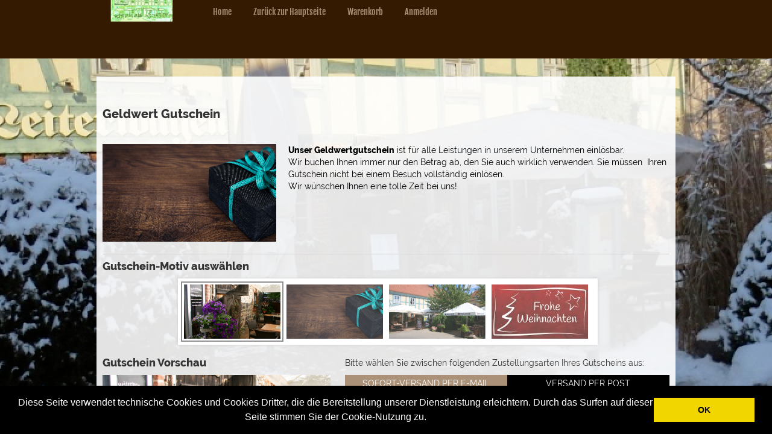

--- FILE ---
content_type: text/html; charset=UTF-8
request_url: https://www.gurado.de/leiterwagen/
body_size: 41236
content:
<!DOCTYPE html PUBLIC "-//W3C//DTD XHTML 1.0 Strict//EN" "http://www.w3.org/TR/xhtml1/DTD/xhtml1-strict.dtd">
<!--[if IE 8 ]><html class="ie8"<![endif]-->
<!--[if IE 9 ]><html class="ie9"<![endif]-->
<html xmlns="http://www.w3.org/1999/xhtml" xml:lang="de" lang="de">
<head>
<meta http-equiv="Content-Type" content="text/html; charset=utf-8" />
<!-- <title></title> -->
<meta name="description" content="Unser Geldwertgutschein ist f&amp;uuml;r alle Leistungen in unserem Unternehmen einl&amp;ouml;sbar. Wir buchen Ihnen immer nur den Betrag ab, den Sie auch wirklich verwen" />
<meta name="keywords" content="Geldwert Gutschein, Geschenkgutscheine, leiterwagen" />

<title> Gasthaus Leiterwagen - Gutscheinshop Geldwert Gutschein </title>
<meta name="robots" content="INDEX,FOLLOW" />
<meta name="viewport" content="width=device-width, minimum-scale=1, maximum-scale=1">
<link rel="icon" href="https://statics.gurado.de/leiterwagen/media/favicon/websites/2/tc-logo.png" type="image/x-icon" />
<!-- <link type="text/css" rel="stylesheet" href="" /> -->
<link type="text/css" rel="stylesheet" href="https://statics.gurado.de/google-font.css" />


<!--[if lt IE 7]>
<script type="text/javascript">
//<![CDATA[
    var BLANK_URL = 'https://statics.gurado.de/leiterwagen/js/blank.html';
    var BLANK_IMG = 'https://statics.gurado.de/leiterwagen/js/spacer.gif';
//]]>
</script>
<![endif]-->
<link rel="stylesheet" type="text/css" href="https://statics.gurado.de/leiterwagen/media/css_secure/eb75f8fe3f59fc9fee10ed9127989701.css" media="all" />
<link rel="stylesheet" type="text/css" href="https://statics.gurado.de/leiterwagen/media/css_secure/204919d39c88adc4e33b5c9eaa56593d.css" media="print" />
<!--[if lt IE 8]>
<link rel="stylesheet" type="text/css" href="https://statics.gurado.de/leiterwagen/media/css_secure/512cf2d7b80c5247af4297de3506f868.css" media="all" />
<![endif]-->
<script type="text/javascript" src="https://statics.gurado.de/leiterwagen/media/js/3070c80f28df063c08184f602699e758.js"></script>
<!--[if lt IE 7]>
<script type="text/javascript" src="https://statics.gurado.de/leiterwagen/media/js/c1bc2edf228aa63861bd0ecbb7130598.js"></script>
<![endif]-->
<!--[if lt IE 9]>
<script type="text/javascript" src="https://statics.gurado.de/leiterwagen/media/js/abd95396dfacdfaa0ab74335a1ff0f60.js"></script>
<![endif]-->
<script type="text/javascript" src="https://statics.gurado.de/leiterwagen/media/js/27a80d068bb81034ea3e84af7291a711.js"></script>

<script type="text/javascript">
//<![CDATA[
optionalZipCountries = ["HK","IE","MO","PA"];
//]]>
</script>


<!-- Include the PayPal JavaScript SDK -->
<script src="https://www.paypal.com/sdk/js?client-id=AYnl2j14BfLzfiri20dysuaHsk64orJeeo2JUw8x6fQDacAAjQwGaIm5mWb_qLaErBq4UV5T2fgX2fLH&currency=EUR&components=buttons,marks&locale=de_DE"></script>


<script type="text/javascript">
//<![CDATA[
var MRG_REGION_ALLOWED = false;
//]]>
</script>

<script type="text/javascript">
    var ugoftcertPro = {
        personalizationOptions: $H([]),
        dropDown: function () {
            var tpl = '<div id="gc-personalization-options">';
            tpl += '<label for="pers-opts">Gutschein-Motiv Auswählen:</label>';
            tpl += '<select id="pers-opts">';
            tpl += '<option value="0">Gutschein Auswählen</option>';
                    tpl += '</select>';
            tpl += '</div>';
            return tpl;
        },
        originalImage: null,
        baseUrl: 'https://statics.gurado.de/leiterwagen/media/'
    };

    Event.observe(window, 'load', function(e){
        var container = $('personalize-certificate-container');//.up(); // id selectors are supposed to be faster than class ones
        if(container){
            var tpl = ugoftcertPro.dropDown();
            container.insert(tpl); // add options dropdown to container
            $('pers-opts').observe('change', function (e) {
                var selected = $(this).getValue();
                var img = $$('.product-image').first().down('img');
                if (selected == '0') {
                    $('u_email_template').disable();
                    $('u_pdf_template').disable();
                    if (ugoftcertPro.originalImage) {
                        img.src = ugoftcertPro.originalImage;
                    }
                }
                var option = ugoftcertPro.personalizationOptions.get(selected);
                if (option) {
                    $('u_email_template').enable().setValue(option['email_template']);
                    $('u_pdf_template').enable().setValue(option['pdf_template']);
                    if (option['url']) {
                        var src = ugoftcertPro.baseUrl + '/' + option['url'];
                        if (!ugoftcertPro.originalImage) {
                            ugoftcertPro.originalImage = img.readAttribute('src');
                        }
                        var width = img;
                        img.src = src;
                    }
                }
            });
        }

    });
</script>
<script type="text/javascript">//<![CDATA[
        var Translator = new Translate({"HTML tags are not allowed":"HTML-Tags sind nicht erlaubt","Please select an option.":"Dies ist ein Pflichtfeld.","This is a required field.":"Dies ist ein Pflichtfeld.","Please enter a valid number in this field.":"Bitte geben Sie eine g\u00fcltige Nummer in dieses Feld ein.","The value is not within the specified range.":"Der Wert ist nicht innerhalb des erlaubten Bereichs.","Please use numbers only in this field. Please avoid spaces or other characters such as dots or commas.":"Bitte nur Ziffern in diesem Feld verwenden. Vermeiden Sie Leerzeichen oder andere Zeichen au\u00dfer Punkt oder Komma.","Please use letters only (a-z or A-Z) in this field.":"Bitte nur Buchstaben (a-z oder A-Z) in diesem Feld verwenden.","Please use only letters (a-z), numbers (0-9) or underscore(_) in this field, first character should be a letter.":"Bitte nur Buchstaben (a-z), Ziffern (0-9) oder Unterstriche (_) in diesem Feld verwenden, das erste Zeichen muss ein Buchstabe sein.","Please use only letters (a-z or A-Z) or numbers (0-9) only in this field. No spaces or other characters are allowed.":"Bitte nur Buchstaben (a-z oder A-Z) oder Ziffern (0-9) in diesem Feld verwenden. Leerzeichen oder andere Zeichen sind nicht erlaubt.","Please use only letters (a-z or A-Z) or numbers (0-9) or spaces and # only in this field.":"Bitte nur Buchstaben (a-z oder A-Z), Ziffern (0-9), Leerzeichen oder # f\u00fcr dieses Feld verwenden.","Please enter a valid phone number. For example (123) 456-7890 or 123-456-7890.":"Bitte geben Sie eine g\u00fcltige Telefonnummer ein. Zum Beispiel (123) 456-7890 oder 123-456-7890.","Please enter a valid fax number. For example (123) 456-7890 or 123-456-7890.":"Bitte tragen Sie eine g\u00fcltige Faxnummer ein. Zum Beispiel (123) 456-7890 oder 123-456-7890.","Please enter a valid date.":"Bitte geben Sie ein g\u00fcltiges Datum ein.","Please enter a valid email address. For example johndoe@domain.com.":"Bitte geben Sie eine g\u00fcltige E-Mail Adresse ein. Zum Beispiel johndoe@domain.de.","Please use only visible characters and spaces.":"Bitte nur sichtbare Zeichen verwenden.","Please enter 7 or more characters. Password should contain atleast one numeric and specail characters and lowercase letters.":"Bitte geben Sie mindestens 7 Zeichen ein. Das Passwort sollte mindestens eine Zahl, ein Sonderzeichen und eine Kleinbuchstabe enthalten.","Please make sure your passwords match.":"Bitte stellen Sie sicher, dass die beiden Passworte identisch sind.","Please enter a valid URL. Protocol is required (http:\/\/, https:\/\/ or ftp:\/\/)":"Bitte geben Sie eine g\u00fcltige URL ein. M\u00f6gliche Protokolle (http:\/\/, https:\/\/ or ftp:\/\/)","Please enter a valid URL. For example http:\/\/www.example.com or www.example.com":"Bitte geben Sie eine g\u00fcltige URL ein. Zum Beispiel http:\/\/www.beispiel.de oder www.beispiel.de","Please enter a valid URL Key. For example \"example-page\", \"example-page.html\" or \"anotherlevel\/example-page\".":"Bitte geben Sie einen g\u00fcltigen URL-Bezeichner ein. Zum Beispiel \"beispiel-seite\", \"beispiel-seite.html\" or \"unterverzeichnis\/beispiel-seite\".","Please enter a valid XML-identifier. For example something_1, block5, id-4.":"Bitte geben Sie einen g\u00fcltigen XML-Identifizierer an. Zum Beispiel irgendetwas_1, block5, id-4.","Please enter a valid social security number. For example 123-45-6789.":"Bitte geben Sie eine g\u00fcltige Sozialversicherungsnummer ein. Zum Beispiel 123-45-6789.","Please enter a valid zip code. For example 90602 or 90602-1234.":"Bitte geben Sie eine g\u00fcltige Postleitzahl ein. Zum Beispiel 21335.","Please enter a valid zip code.":"Bitte geben Sie eine g\u00fcltige Postleitzahl ein.","Please use this date format: dd\/mm\/yyyy. For example 17\/03\/2006 for the 17th of March, 2006.":"Bitte verwenden Sie dieses Datumsformat: tt\/mm\/jjjj. Zum Beispiel 17\/03\/2006 f\u00fcr den 17. M\u00e4rz 2006.","Please enter a valid $ amount. For example $100.00.":"Bitte geben Sie einen g\u00fcltigen Betrag ein. Zum Beispiel 100,00 \u20ac.","Please select one of the above options.":"Bitte w\u00e4hlen Sie eine der oberen Optionen.","Please select one of the options.":"Bitte w\u00e4hlen Sie eine der Optionen.","Please select State\/Province.":"Bitte Land\/Bundesland w\u00e4hlen.","Please enter a number greater than 0 in this field.":"Bitte geben Sie eine Zahl gr\u00f6\u00dfer 0 in dieses Feld ein.","Please enter a number 0 or greater in this field.":"Bitte tragen Sie eine Zahl gr\u00f6\u00dfer\/gleich 0 in dieses Feld ein.","Please enter a valid credit card number.":"Bitte geben Sie eine g\u00fcltige Kreditkartennummer ein.","Credit card number does not match credit card type.":"Kreditkartennummer entspricht nicht Kreditkartentyp.","Card type does not match credit card number.":"Kreditkartenart entspricht nicht der angegeben Kreditkartennummer.","Incorrect credit card expiration date.":"Falsches Kreditkarten Ablaufdatum.","Please enter a valid credit card verification number.":"Bitte tragen Sie eine g\u00fcltige Kreditkarten-Pr\u00fcfnummer ein.","Please use only letters (a-z or A-Z), numbers (0-9) or underscore(_) in this field, first character should be a letter.":"Bitte nur Buchstaben (a-z oder A-Z), Ziffern (0-9) oder Unterstriche (_) in diesem Feld verwenden, das erste Zeichen muss ein Buchstabe sein.","Please input a valid CSS-length. For example 100px or 77pt or 20em or .5ex or 50%.":"Bitte geben Sie eine g\u00fcltige CSS-L\u00e4nge an. Beispielsweise 100px, 77pt, 20em, .5ex oder 50%.","Text length does not satisfy specified text range.":"Text L\u00e4nge entspricht nicht der gesetzten Bereichs.","Please enter a number lower than 100.":"Bitte tragen Sie keine Zahl gr\u00f6\u00dfer\/gleich 100 in dieses Feld ein.","Please select a file":"Bitte w\u00e4hlen Sie eine Datei","Please enter issue number or start date for switch\/solo card type.":"Bitte geben Sie eine Vorgangsnummer oder ein Startdatum switch\/solo Karten an.","Please wait, loading...":"Bitte warten, wird geladen...","This date is a required value.":"Das Datum ist eine ben\u00f6tigte Angabe.","Please enter a valid day (1-%d).":"Bitte geben Sie einen g\u00fcltigen Tag (1-%d) an.","Please enter a valid month (1-12).":"Bitte geben Sie einen g\u00fcltigen Monat (1-12) an.","Please enter a valid year (1900-%d).":"Bitte geben Sie ein g\u00fcltiges Jahr (1900-%d) an.","Please enter a valid full date":"Bitte geben Sie eine vollst\u00e4ndiges, g\u00fcltiges Datum an","Please enter a valid date between %s and %s":"Bitte geben Sie ein g\u00fcltiges Datum zwischen dem %s und %s an","Please enter a valid date equal to or greater than %s":"Bitte geben Sie ein g\u00fcltiges Datum am oder nach dem %s an","Please enter a valid date less than or equal to %s":"Bitte geben Sie ein g\u00fcltiges Datum am oder vor dem %s an","Complete":"Komplett","Add Products":"Artikel hinzuf\u00fcgen","Please choose to register or to checkout as a guest":"Bitte registrieren Sie sich, oder gehen Sie als Gast zur Kasse","Your order cannot be completed at this time as there is no shipping methods available for it. Please make necessary changes in your shipping address.":"Ihre Bestellung kann momentan nicht abgeschlossen werden, da keine Versandarten daf\u00fcr verf\u00fcgbar sind.","Please specify shipping method.":"Bitte bestimmen Sie die Versandart.","Your order cannot be completed at this time as there is no payment methods available for it.":"Ihre Bestellung kann momentan nicht abgeschlossen werden, da keine Bezahlmethoden daf\u00fcr verf\u00fcgbar sind.","Please specify payment method.":"Bitte bestimmen Sie die Bezahlmethode.","Add to Cart":"In den Warenkorb","In Stock":"Ausreichend Pl\u00e4tze frei","Out of Stock":"Nicht auf Lager"});
        //]]></script><style></style> 

	<!--<link rel="stylesheet" type="text/css" href="https://statics.gurado.de/leiterwagen/skin/frontend/gurado/stretched_broadsheet/css/styles-stretched_broadsheet.css" media="all" />-->
<style type="text/css" rel="stylesheet"> 

body {
background-image: url("https://statics.gurado.de/leiterwagen/media/magenthemes/pattern_body/websites/2/leiterwagen_bg_pattern_1759749968.png");	  
background-repeat: repeat;
background-position: 0 0;
 
color: #333333;font-family: Raleway,Arial,Helvetica,sans-serif;
font-size:14pxpx;}
h1, h2, h3, h4, h5, h6{
font-family: Raleway;
color: #333333;    
}
.block-related div.product-image:hover .mask .short-description {
color: #333333;}
.mt-top-menu {
background-image: none; 	
background-color: rgba(0,0,0,0); 
}
ul.links li:hover {
	background-color: rgba(0,0,0,0);}
ul.links li:hover a {
	color: #ffffff;}
.product-title span, .sku-product span, .add-to-cart .qty,.sidebar .block span, .sidebar .block label, .sidebar .block strong, .sidebar .block a, .sidebar .block p, .sidebar .block div,.products-list .desc p, .std p, .std div, .page .label, .page .badge {
	color: #333333; }
.content-static h1, input, button, select, textarea, .checkout-cart-index .col-main .page-title h1, .checkout-cart-index .col-main .page-title h2 {
	font-family: Raleway,Arial,Helvetica,sans-serif;
}
button.button span, .subscribe input.input-text{
	font-family: Raleway,Arial,Helvetica,sans-serif;
}
#nav a, .megamenu, #nav {
	font-family: Raleway,Arial,Helvetica,sans-serif;
}
ul.links li a,
.cms-no-route div.std ul.disc li a:hover,
#category-image .category-desc {
color:#ab9178;}
ul.links li a:hover,
ul.links li a.hover,
ul.links li.hover a,
ul.links li a:active,
ul.links li.active a,
ul.links li a.active {
color:#ffffff;}

button.button span,
.sidebar .block button.button span,
.sidebar .block-tags .actions a,
#options li a,
.ajax-checkout a,
.main-inner .col-main .block.pager a,
.block-top-compare .actions a,
.block-top-compare .actions button,
a.link-button, #product_addtocart_form .product-shop .addtolink .send-email .email-friend span.icon
{
color:#ffffff;}
a.link-button:hover, #product_addtocart_form .product-shop .addtolink .send-email .email-friend a:hover span.icon{
color:#ffffff!important;}
button.button:hover span,
.sidebar .block button.button:hover span,
.sidebar .block-tags .actions a:hover,
#options li a:hover,
.ajax-checkout a:hover,
.main-inner .col-main .block.pager a:hover,
.block-top-compare .actions a:hover,
.block-top-compare .actions button:hover
{
color:#ffffff;}
.minimal-price-link .label,
.product-tabs a,
.product-view .product-shop .ratings a, 
.product-view .product-shop .no-rating a,
.products-list p.rating-links a,
.page-sitemap .links a,
.page-sitemap .pager .amount,a
{
color: #000000;text-decoration: none;	
}
a:active{
color: #ab9178;}
.price,
.breadcrumbs li strong,
.product-details span.price,
#recently-viewed-items .price-box .special-price .price,
#recently-viewed-items .price-box .regular-price .price
{
color:#D9673B;
}
.page a:hover,
a:hover,
.ajax-container .product-details a:hover,
.block-account .block-content li.current strong,
.checkout-progress li.active,
.mt-empty p.note-msg,
.mask h2.product-name a:hover,
.mask h2.product-name:hover a,
.page-sitemap .links a:hover,
.content-static p.view a:hover,
.block-layered-nav dd li a:hover,
.sidebar .block a:hover,
.block-layered-nav dd li a:hover span,
.sidebar .block a:hover,
.sidebar .block a:hover span,
.products-list p.rating-links a:hover,
.mt-smartmenu .block-title strong span,
.product-view .product-shop .ratings a:hover, 
.product-view .product-shop .no-rating a:hover,
.product-view .product-shop .add-to-box .add-to-links .mt-actions a:hover span,
.mt-poll-label label:hover,
.mask h3.product-name a:hover
{	
color:#ab9178;}
.mask h3.product-name a:hover
{
color:#ab9178 ;}
#nav > li > a.hover,
.navbar .btn-navbar,
.navbar-inner .block-title,
#megamenu li.background,
#nav li.over a,
#nav li a.level-top:hover
{
background-color: rgba(148,123,101,1);	}
.sbHolder,
#megamenu li.root > div.childcontent
{
border-color: rgba(148,123,101,1);}
#megamenu li.root > div.childcontent
{ 
border-top-color: rgba(148,123,101,1); }
.search-form-border:before
{
border-color: transparent transparent rgba(148,123,101,1);
}
#nav li.active a.level-top{
background-color: rgba(148,123,101,1);color: #ffffff;}
#nav li a.level-top:hover,
#nav li a.level-top.hover {
color: #ffffff;}
a.backtohome:hover,
.page-sitemap .pager .pages li.current,
.page-sitemap .pager .pages li a:hover {
color:#ab9178;}
#megamenu div.childcontent ul li a:hover,
#nav li.level0 ul li a:hover {
color:#ffffff;}
#nav ul.level0 li.menu-static-blocks p.more-link a {
color: #ffffff;}
#nav ul.level0 li.menu-static-blocks p.more-link a:active,
#nav a,#megamenu a, #nav li.level0 a {
color: #333333;}
.header{
background-color: rgba(51,26,0,1); 
color: #adadad;   
font-family: Raleway,Arial,Helvetica,sans-serif;   
}
.header h1,.header h2,.header h3,.header h4,.header h5,.header h6,.header p,.header-static ul li{
color: #adadad;    
font-family: Raleway,Arial,Helvetica,sans-serif; 
}
.product-view .product-shop a.link-wishlist:hover span.label,
.product-view .product-shop a.link-compare:hover span.label,
.product-view .product-shop .email-friend a:hover span.label {
color: #ab9178;}
.search-icon, 
.header-static p:hover,
.mt-icon-ajaxcart,
.toolbar .sbHolder a.sbToggle,
.sbOptions li a:hover,
ul#sort-direction li a.selected,
.product-view .product-shop a.link-wishlist:hover span.icon,
.product-view .product-shop a.link-compare:hover span.icon,
.product-view .product-shop .email-friend a:hover span.icon,
.catalog-category-view .page-title, 
.sidebar .title-divider span, 
.products-list .title-divider span, 
div.title-divider span, 
.fieldset .legend,
.box-collateral .pagenav span:hover,
.breadcrumbs .mt-page-title,
.sticker,
.mt-icon-compareajax {
background-color: rgba(171,145,120,1);}
#nav ul.level0 li.menu-static-blocks p.more-link a,
#options li a,
div.logopagenave > button,
.mt_productscroller .pagenave > button,
.toolbar .pager .pages li a.next, 
.page-sitemap .pager .pages li a.next, 
.toolbar .pager .pages li a.previous,
.block-poll button span,
.block-tags .actions a,
.ajax-checkout a,
.main-inner .col-main .block.pager a,
.buttons-set button.button span,
table button.button span,
.crosssell button.button span,
.sidebar .actions button.button span,
.product-view #addTagForm button.button span,
.products-list-inner button.button, 
.products-list-inner .wishlist p, 
.products-list-inner .compare p, 
.products-list-inner p.availability,
.block-top-compare .actions a,
.block-top-compare .actions button,
.my-account button.button span {
background-color: rgba(0,0,0,1);}
.product-thumbnail {
width: 288px;height: 162px;}
.mt-product-list h3.product-name a {
overflow: hidden;
text-overflow: ellipsis;
white-space: nowrap;
width: 268px;}
div.logopagenave > button:hover,
.mt_productscroller .pagenave > button:hover,
.toolbar .pager .pages li a.next:hover,
.page-sitemap .pager .pages li a.next:hover,
.toolbar .pager .pages li a.previous:hover,
.block-poll button:hover span,
.block-tags .actions a:hover,
.ajax-checkout a:hover,
.main-inner .col-main .block.pager a:hover,
.buttons-set button.button:hover span,
table button.button:hover span,
.crosssell button.button:hover span,
.cart .cart-collaterals .crosssell .add-to-links li a.link-wishlist:hover,
.cart .cart-collaterals .crosssell .add-to-links li a.link-compare:hover,
a.backtohome:hover,
.sidebar .actions button.button:hover span,
.product-view #addTagForm button.button:hover span,
div.mt-actions p:hover,
div.mt-actions button.button:hover,
.products-list-inner button.button:hover, 
.products-list-inner .wishlist p:hover, 
.products-list-inner .compare p:hover, 
.products-list-inner p.availability:hover,
.block-top-compare .actions a:hover,
.block-top-compare .actions button:hover,
.my-account button.button:hover span {
background-color: rgba(171,145,120,1);}
#nav ul.level0 li.menu-static-blocks p.more-link a:hover,
#options li a:hover,
#options li a.selected {
background-color: rgba(171,145,120,1);}
.footer-container{
background-image: none; 	
background-color: #331a00; 
color: #ffffff;}
.footer-container a {
color: #ffffff;}
.footer-container a:hover {
color: #ffffff;}
.footer-container a:active {
color: #ffffff;}
.footer-container,.footer-container p,.footer-container h1,.footer-container h2,.footer-container h3,.footer-container h4,.footer-container h5,.footer-container h6, .footer-container div, .footer-container span {
color: #ffffff;}
.preview #giftFooter {
background-color: #331a00;color: #ffffff;}
.preview #voucherType {
background: #331a00;border-color: #ffffff;color: #ffffff;}
.mt-footer-static-container a,
.mt-footer-static ul li a,
.footer-static-content p {
color: 	#000000;}
.mt-footer-static-container a:hover,
.mt-footer-static ul li a:hover {
color: 	#ab9178;}
.mt-footer-static-container a:active,
.mt-footer-static ul li a:active {
color: 	#ab9178;}
.mt-footer-static-container h1,
.mt-footer-static-container h2,
.mt-footer-static-container h3,
.mt-footer-static-container h4,
.mt-footer-static-container h5,
.mt-footer-static-container h6,
.mt-footer-static-container p,
.mt-footer-static-container span,
.mt-footer-static-container strong,
.mt-footer-static-container label,
.mt-footer-static-container,
.mt-footer-static-container-bottom .mt-footer-static,
.footer-static-title h1,
.footer-static-title h2,
.footer-static-title h3,
.footer-static-title h4,
.footer-static-title h5,
.footer-static-title h6 {
color:#333333;font-family: Raleway,Arial,Helvetica,sans-serif;
}
.mt-footer-static-container {
background-image: none; 	
background-color: rgba(255,255,255,1);font-family: Raleway,Arial,Helvetica,sans-serif;
}
.naviga,
#nav,
.opc .step-title,
.block-progress dt,
.block-progress dt.complete,
table thead {
background-color: rgba(148,123,101,1);}

.checkout-progress li div,
.table-bordered th, .table-bordered td,
.table th, .table td,
.table-bordered,
.block-layered-nav .currently ol, .block-layered-nav .currently ul {
border-color:rgba(148,123,101,1);}
.opc .active .step-title {
background-color: rgba(148,123,101,1);}
.opc .active .step,
.checkout-progress li.active div {
border-color:rgba(148,123,101,1);}
	.opc .step-title,
	.block-progress dt,
	.block-progress dt.complete,
	table thead {
		background-color: rgba(171,145,120,1);	}
#nav .sub-wrapper {
background-color: rgba(148,123,101,1);}

	.checkout-progress li div,
	.table-bordered th, .table-bordered td,
	.table th, .table td,
	.table-bordered,
	.block-layered-nav .currently ol, .block-layered-nav .currently ul {
		border-color:rgba(171,145,120,1);	}
	.opc .active .step-title {
		background-color: rgba(0,0,0,1);	}
	.opc .active .step,
	.checkout-progress li.active div {
		border-color:rgba(0,0,0,1);	}
	


.top-cart a.cart-link span.icon, 
.toolbar .pager .view-mode span a, 
.toolbar .pager .view-mode span strong, 
.product-view .product-shop .add-to-links span.icon, 
.product-view .product-shop .add-to-cart input.items, 
.ajax-container .product-details .btn-edit span.icon, 
.ajax-container .product-details .btn-remove span.icon, 
.main-inner .col-main .block.pager a, 
table td a.btn-edit, 
table th a.btn-edit, 
table td a.btn-remove, 
table th a.btn-remove, 
.crosssell button.button span, 
.cart .cart-collaterals .crosssell .add-to-links li a, 
a.backtohome, 
.btn-remove span.icon, 
.btn-edit span.icon, 
.block-related .product-title .pagenav span,  
.block-compare .btn-remove, 
.box-collateral .pagenav span, 
.cms-no-route div.std ul.disc li a,
.page-sitemap .pager .pages li.current, 
.header-static p,
#back-top span,
#multiship-addresses-table td .btn-remove2,
.ajax-container .access a span.icon,
.block-compare li a.btn-remove,
.my-wishlist a.btn-edit,
.my-wishlist a.btn-remove,
.search-icon:hover,
.mt-icon-ajaxcart:hover,
ul#sort-direction li a,
.box-collateral .pagenav span,
.mt-icon-compareajax:hover,
.compare-items .actions a,
.block-layered-nav .currently .btn-remove {	
background-color: rgba(0,0,0,1);	
}
#back-top span:hover, 
.toolbar .pager .view-mode span strong,
.toolbar .pager .view-mode span a:hover,
.toolbar .pager .pages .current,
.toolbar .sbHolder a.sbToggle,
.toolbar .sbHolder a.sbToggle:hover,
.toolbar .pager .view-mode span:hover strong,
.toolbar .pager .pages li a:hover,
.product-view .product-shop .add-to-box .add-to-links .mt-actions a:hover span.icon,
.product-view .product-shop .add-to-links span.icon:hover,
.product-view .product-shop .add-to-cart input.items:hover,
.ajax-container .product-details .btn-edit span.icon:hover,
.ajax-container .product-details .btn-remove span.icon:hover,
.btn-remove span.icon:hover,
.btn-edit span.icon:hover,
.block-related .product-title .pagenav span:hover,  
.block-compare .btn-remove:hover span.icon,
.mt-more-images span:hover,
.ajax-container .access a:hover span.icon,
a.btn-edit:hover span,a.btn-remove:hover span,
button.btn-edit:hover,button.btn-remove:hover,
.block-compare li:hover a.btn-remove,
.block-compare .block-content .actions a:hover span.btn-remove,
.my-wishlist a.btn-edit:hover,
.my-wishlist a.btn-remove:hover,
table td a.btn-edit:hover,
table th a.btn-edit:hover,
table td a.btn-remove:hover,
table th a.btn-remove:hover,
ul#sort-direction li a:hover,
.search-form-border,
.compare-items .actions a:hover,
.top-compare a.btn-remove,
.block-layered-nav .currently .btn-remove:hover {
background-color: rgba(171,145,120,1);}
.product-view .product-shop .add-to-cart .addcart button span,
.product-view .product-shop .add-to-cart button.btn-cart span,
button.btn-checkout span,
.my-wishlist button.btn-cart span {
background-color: rgba(0,0,0,1);}
.product-view .product-shop .add-to-cart .addcart button:hover span,
.product-view .product-shop .add-to-cart button.btn-cart:hover span,
button.btn-checkout:hover span,
.my-wishlist button.btn-cart:hover span {
background-color: rgba(171,145,120,1);}
.product-tabs li.active,
.product-tabs li.active a {
color:#ab9178;}
.product-tabs li:hover,
.product-tabs li:hover a {
color:#ab9178;} 
#mt_productscroller div.product-image:hover .mask { height: 100%; }
#mtcontainer div.product-image:hover .mask, #mt_productscroller div.product-image:hover .mask, .products-grid div.product-image:hover .mask, .block-related div.product-image:hover .mask { height: 100% !important; white-space: normal; outline: none; }
#mt_productscroller div.product-image:hover .mask h3.product-name { height: 30px; min-height: 30px; display: block; margin: 50px auto 0; color: #FFFFFF; }
#mt_productscroller div.product-image:hover .mask h3.product-name a { line-height: normal; margin: 0; padding: 0; }
#mt_productscroller .mask h3.product-name a { padding: 15px 10px 0 10px; line-height: normal; display: block; }
#mtcontainer div.product-image:hover .mask h3.product-name, .products-grid div.product-image:hover .mask h3.product-name, .block-related div.product-image:hover .mask h3.product-name { display: block; height: auto; margin: 50px auto 0; color: #FFFFFF; height: 45px; min-height: 45px; }
#mtcontainer div.product-image:hover .mask h3.product-name a, #mt_productscroller div.product-image:hover .mask h3.product-name a, .products-grid div.product-image:hover .mask h3.product-name a, .block-related div.product-image:hover .mask h3.product-name a { color: #FFFFFF; outline: none; }
#mtcontainer div.product-image:hover .mask .short-description, #mt_productscroller div.product-image:hover .mask .short-description, .products-grid div.product-image:hover .mask .short-description, #mtcontainer div.product-image:hover .mask .ratings, #mt_productscroller div.product-image:hover .mask .ratings, .products-grid div.product-image:hover .mask .ratings, .block-related div.product-image:hover .mask .ratings { height: auto; margin: 0; -ms-filter: "progid:DXImageTransform.Microsoft.Alpha(Opacity=1)"; filter: alpha(opacity=1); -moz-opacity: 1; -khtml-opacity: 1; zoom: 1; filter: alpha(opacity=1); opacity: 1; }
#mt_productscroller div.product-image:hover .mask { height:100%; } 
.mt-copyright {
font-family: Raleway,Arial,Helvetica,sans-serif;
}
body {
background-repeat: no-repeat;background-position: center top;
}
#ugc-printout button.button span {
background: none repeat scroll 0 0 rgba(0,0,0,1) !important;
}
#ugc-printout button.button span:hover {
background: none repeat scroll 0 0 rgba(171,145,120,1) !important;
}
.buttons-set  .form-button {
color: #ffffff !important;background-color: rgba(0,0,0,1) !important;}
.buttons-set  .form-button:hover {
background-color: rgba(171,145,120,1) !important;}
#checkout-review-table tfoot th {
color:inherit;
}
ul.links li a {
border-style: solid;
border-width: 0 1px 0 0;
border-color: rgba(171, 145, 120, 0.25) !important;}
.top-actions-inner{
background-color: rgba(0,0,0,1) !important;}
#product_tabs_review_tabbed_contents #customer-reviews ol li {
border-color: rgba(148,123,101,1);}

	#product_tabs_review_tabbed_contents #customer-reviews ol li {
		border-color: rgba(0,0,0,1);	}


.table-bordered th, .block-progress .block-content dt , #checkoutSteps .section h2 {
	color: #333333;}
.opc .step-title .number {
background-color: #333333;color: rgba(148,123,101,1);}
.opc .active .step-title .number {
background-color: #ffffff;color: rgba(148,123,101,1);}

	.table-bordered th, .block-progress .block-content dt , #checkoutSteps .section h2 {
		color: #ffffff;	}
	.opc .step-title .number {
		background-color: #ffffff;		color: rgba(171,145,120,1);	}
	.opc .active .step-title .number {
		background-color: #ffffff;		color: rgba(0,0,0,1);	}


.nav-accordion li.item.hasChild > span {
color: #333333;}
.nav-accordion li.active.hasChild > span {
color: #ffffff;}
.header {
background-color: rgba(51,26,0,1);}
#cms-nav li{
border-left:1px solid #ffffff;
}
a.backtohome:hover, .page-sitemap .pager .pages li.current, .page-sitemap .pager .pages li a:hover{
	color:#ffffff!important;
}
.product-details span.price, #recently-viewed-items .price-box .special-price .price, #recently-viewed-items .price-box .regular-price .price {
	color:#333333!important;
}
.mask .short-description, .top-actions-inner .price-box span {
	color: #ffffff !important;
}
.top-actions-inner .price-box {
border-bottom: 1px solid #ffffff !important;
}
.top-actions-inner .mt-actions .detail button span {
color: #ffffff !important;
}
.top-actions-inner .tax-details {
border-bottom: 1px solid;
color:#ffffff;
display: block;
}
.wrapper .page {
background-color: rgba(255,255,255,0.89) !important;
}
.mt-footer-static-container-top, .mt-footer-static-container-bottom, .mt-copyright {
border-top:1px  solid rgba(51,51,51,1) ;/*!important*/
}
.slide_item .slider-title h2{
	color: #333333 !important;
font-size: 22px!important;
margin: 0;
padding-top: 7px;
width: 100%;
}
.slide_item .slider-desc p{
	color: #333333 !important;
font-size: 12px;
margin-top: 0;
width: 100%;
}
.mtslide .carousel-caption  .block-desc p {
	color: #333333 !important;
}
.slide_item  a, .slide_item  a:hover, .slide_item  a:visited , .mtslide .carousel-caption  .block-detail a, .mtslide .carousel-caption  .block-detail a:hover, .mtslide .carousel-caption  .block-detail a:visited {
	color: #000000 !important;
}
.mtslide .carousel-caption  .slide2Txt1 , .mtslide .carousel-caption  .slide2Txt2 , .mtslide .carousel-caption  .block-detail {
	background-color: rgba(236,236,236,1) !important;
}
.slide_item .slider-desc p, .slide_item .readmore p {
	background-color: rgba(236,236,236,1) !important;
padding-bottom:10px;
padding-top:10px;
}
.slide_item .slider-title h2{
	background-color: rgba(236,236,236,1) !important;
}
.navbar-inner .block-title, .navbar .btn-navbar {
	background-color: rgba(148,123,101,1) !important;
}
.navbar .brand {
	color:  #333333 !important;
}
.navbar .btn-navbar .icon-bar{
	background-color:  #333333 !important;
}
.opc .active .step-title h2 {
	color:  #ffffff !important;
}

	.opc .active .step-title h2 {
				color: #ffffff!important;
			}

#nav .sub-wrapper .level0 li a{
	color: #ffffff;
transition: none 0s ease 0s;
padding:0 4px;
}
#nav .sub-wrapper .level0 li a:hover {
	color: #333333;
transition: none 0s ease 0s;
padding:0 4px;
}
.linear-header-container .home-icon a.icon-home {
	color: #333333;
background-color: rgba(148,123,101,1);
}
.linear-header-container .home-icon a.icon-home:hover {
	color: #ffffff;
background-color: rgba(148,123,101,1);
}
.breadcrumbs {
background-color: transparent;
}
.breadcrumbs li a {
		color: #000000;
}
.breadcrumbs li a:hover, .breadcrumbs li strong {
	color: #333333;
}
#ugc-select-delivery-type .delivery_type_cont{
		background-color: rgba(0,0,0,1);
	}
#ugc-select-delivery-type .delivery_type_cont.active{
		background-color: rgba(171,145,120,1);
	}
#ugc-select-delivery-type .delivery_type_cont input[type=radio]:checked +  label {
/*background-color: rgba(171,145,120,1);*/
color: #ffffff;
}
#ugc-select-delivery-type .delivery_type_cont input[type=radio] +  label { 
/*background-color: rgba(0,0,0,1);*/
color: #ffffff;
}

.supplier_product_popup .button span, .supplier-products-container .button span{
		background-color: rgba(0,0,0,1);
	}
.supplier_product_popup .button:hover span{
		background-color: rgba(171,145,120,1);
	}
.supplier_product_popup .popup-header {
	border-bottom:1px  solid rgba(51,51,51,1);
}
.supplier_product_popup .nav-tabs > li > a{
		color: #000000;
	}
.supplier_product_popup .nav-tabs > li > a:hover{
	background-color: #ffffff !important;
    border-color: #ffffff #ffffff #ab9178 !important;
	    color: #ab9178;
	}
.supplier_product_popup .nav-tabs > li.active > a{
	border-bottom: 1px solid #ab9178 !important;	
	border-top:0 !important;
	border-right:0 !important;
	border-left:0 !important;
		color: #ab9178 !important;
	}
.supplier_product_popup .popup-body .product-price{
		color: rgba(0,0,0,1);
	}
.supplier_product_popup .nav-tabs {
    border-bottom: 0 !important;
}
.supplier_product_popup #productDescriptionAccordion h3.ui-accordion-header {
		background-color: rgba(0,0,0,1) !important;	
			color: #ffffff !important;
	}
.supplier_product_popup #productDescriptionAccordion h3.ui-accordion-header.ui-state-hover, .supplier_product_popup #productDescriptionAccordion h3.ui-accordion-header.ui-state-active {
	    background-color: rgba(171,145,120,1) !important;
			color: #ffffff !important;	
	}
.supplier_product_popup #productDescriptionAccordion .ui-accordion-content{
		border-color: rgba(51,51,51,1) !important;	
	}
.supplier-products-container ul.preview-supplier-products li .supplier_product_desc{
		background-color: rgba(0,0,0,1) !important;
	}
.supplier-products-container ul.preview-supplier-products li .supplier_product_desc > span{
	border-bottom: 1px solid #ffffff !important;
	    color: #ffffff !important;
	}
.supplier-products-container .supplier-products span.button, .supplier-products-container .supplier-products-cart .button  {
		color: #000000 !important; 
	}
.supplier-products-container .supplier-products span.button:hover, .supplier-products-container .supplier-products-cart .button:hover {
		color: #ab9178 !important; 
	}

@media(max-width:767px) {
#mtcontainer{
	width: 288px !important;
}
ul.nav-accordion li {
background: none repeat scroll 0 0 rgba(148,123,101,1) !important;
}
ul.nav-accordion li a {
		color: #333333 !important;
	border-bottom: 1px solid #333333 !important;
}
.nav-collapse {
box-shadow: 0 0 7px #333333 !important;
}
ul.nav-accordion li a:hover	{
		color: #ffffff !important;
			background-color: rgba(148,123,101,1) !important;
	}
.language-switcher {
border-top:1px  solid rgba(51,51,51,1)!important;
}
}
@media only screen and (min-width: 320px) and (max-width: 480px) {
#mtcontainer {
width: 288px !important;
}
}
.boxed_linear .product-tabs > li.active {
background-color: rgba(0,0,0,0);
 
}
.boxed_linear .product-tabs > li a { 
color: #ab9178;
 
}
.boxed_linear .product-tabs > li.active a { 
color: #ffffff;
 
}
.boxed_linear .tab-divider {
background: none repeat scroll 0 0 rgba(0,0,0,0) !important;
}
.boxed_linear .mt-top-menu .quick-access, .ie8 .boxed_linear .mt-top-menu .quick-access {
border-bottom: 1px  solid rgba(51,51,51,1);
border-top: 1px solid rgba(51,51,51,1);
}
.boxed_linear .main-container, .ie8 .boxed_linear .main-container, .boxed_linear .navbar-inner .block-title {
border-top: 1px  solid rgba(51,51,51,1);
}
.boxed_linear .breadcrumbs {
border-bottom: 1px  solid rgba(51,51,51,1);
}

/*  MAin Menu Styles....*/
 
/*  Top Menu Styles....*/
 

	.header a.logo.logo-text {
				color: #ab9178;
		 
				font-family:Pacifico;
		 
					font-size:40px;
			}
.payplace-redirect input[type=submit]{
		background-color: rgba(0,0,0,1)!important;
			color: #ffffff!important;
	}
.payplace-redirect input[type=submit]:hover{
		background-color: rgba(171,145,120,1)!important;
			color: #ffffff!important;
	}

	#nav .sub-wrapper, .nav-collapse ul.nav-accordion ul.detail-parent li a{
				background-color: rgba(148,123,101,1)!important;
			}
	#nav .sub-wrapper .level0 li a, .nav-collapse ul.nav-accordion ul.detail-parent li a{
				color: #ffffff!important;
			}
	#nav .sub-wrapper .level0 li a:hover, .nav-collapse ul.nav-accordion ul.detail-parent li a:hover{
				background-color: rgba(148,123,101,1)!important;
						color: #000000!important;
			}
	.naviga{
				color: rgba(148,123,101,1);
			}
		
			
					.wrapper .page {
				background-color:  rgba(255,255,255,0.89)!important;			}
				
	.mtslide #myCarousel .carousel-caption .block-title h2{
		color: #333333;	}
	.stretched_broadsheet .page{
		background-color:  rgba(255,255,255,0.89)!important;	}
	.stretched_broadsheet .default-header{
		background-color:  rgba(51,26,0,1)!important;	}
	.stretched_broadsheet .footer-container.mt-copyright{
		background-color:  #331a00!important;	}
	h3.product-name a{
		font-family: Raleway;		color: #333333;    
	}
	.slider_description_container .content-static  h1, .slider_description_container .content-static h2, .slider_description_container .content-static h3, .slider_description_container .content-static h4, .slider_description_container .content-static h5, .slider_description_container .content-static h6{
		color: #333333;    
	}
	
			h1, h2, h3, h4, h5, h6,
		.mt-footer-static-container h1, .mt-footer-static-container h2, .mt-footer-static-container h3, .mt-footer-static-container h4, .mt-footer-static-container h5, .mt-footer-static-container h6, .footer-static-title h1, .footer-static-title h2, .footer-static-title h3, .footer-static-title h4, .footer-static-title h5, .footer-static-title h6{
			font-family: Raleway;
		}
	
		
	#nav a, .megamenu, #nav{
				font-family: Fjalla One;
						font-size: 20px;
			}
	
	
	
	.mt-top-menu .top-link ul.links li a{
				font-family: Fjalla One;
						font-size: 14px;
			}
	
	.top-actions-inner:hover{
		background-color: rgba(171,145,120,1) !important; 
	}
	
	.top-actions-inner:hover .price-box span {
		color: #ffffff !important; 
	}
	.top-actions-inner:hover .price-box {
		border-bottom: 1px solid #ffffff !important;
	}
	.top-actions-inner:hover .mt-actions .detail button span {
		color: #ffffff !important; 
	}
	.top-actions-inner:hover .tax-details {
		border-bottom: 1px solid;
		color:#ffffff; 
	}
	
	a.backtohome:hover,
	.page-sitemap .pager .pages li.current,
	.page-sitemap .pager .pages li a:hover {
		color:#ffffff!important; 
	}


	@media(min-width:768px) {
		.header a.logo.logo-center {
			position: relative;
			top: 50%!important;
			left: 50%!important;
			transform: translateX(-50%) translateY(-50%)!important;
			-ms-transform:translateX(-50%) translateY(-50%)!important;
			-webkit-transform:translateX(-50%) translateY(-50%)!important;
			float:left!important;
			 text-align: center!important;
		}
		/*.header .container .row-fluid .span12 a.logo.logo-center {
			transform: none!important;
			-ms-transform:none!important;
			-webkit-transform:none!important;
		}*/
		.header a.logo.logo-right {
			float:right!important;
			text-align: right!important;
		}
		.header a.logo.logo-left {
			float:left!important;
			text-align: left!important;
		}

		.about-us .footer-static-title .footer-logo.logo-right {
			float:right!important;
			text-align: right!important;
		}
		.about-us .footer-static-title .footer-logo.logo-left {
			float:left!important;
			text-align: left!important;
		}
		.about-us .footer-static-title .footer-logo.logo-center {
			position: relative;			
			text-align: center!important;
		}
	
		}
	




</style> 

		<link type="text/css" rel="stylesheet" href="https://statics.gurado.de/leiterwagen/skin/frontend/gurado/global/css/leiterwagen/leiterwagen_1607433382.css" media="all"/>
<!--<script src="https://statics.gurado.de/leiterwagen/js//jquery/jquery.cookie.js"></script>-->
<script type="text/javascript">

if(window.self !== window.top){
	console.info('is iframe');
}else{
	console.info('is not iframe');
}

var redrerrer = document.referrer;
var allowedGurado3ShopEditor = false;
var storeCode = "leiterwagen";

var isThemePreviewLink = false;

if(redrerrer && window.self !== window.top){

	console.info('is iframe',redrerrer);

	var redrerrerHostname = (new URL(redrerrer)).hostname;
	console.info('is iframe redrerrerHostname',redrerrerHostname);

	if( redrerrerHostname == 'localhost' || redrerrerHostname == 'admin.staging.gurado.de' || redrerrerHostname == 'dashboard.gurado.de'){
		allowedGurado3ShopEditor = true;
	}
	console.info('allowedGurado3ShopEditor',allowedGurado3ShopEditor);
	
}


// is iframe
// add code to check whether the iframe is of gurado
if( allowedGurado3ShopEditor && isThemePreviewLink == false ){
		jQuery('head').append('<link rel="stylesheet" type="text/css" href="https://statics.gurado.de/leiterwagen/skin/adminhtml/default/go/themeeditor/css/medium-editor.css" media="all" />');
	jQuery('head').append('<link rel="stylesheet" type="text/css" href="https://statics.gurado.de/leiterwagen/skin/adminhtml/default/go/themeeditor/css/beagle.css" media="all" />');
	jQuery('head').append('<link rel="stylesheet" type="text/css" href="https://statics.gurado.de/leiterwagen/skin/frontend/gurado/global/css/themeeitor.css?1769447954" media="all" />');
			jQuery('head').append('<link rel="stylesheet" type="text/css" href="https://statics.gurado.de/leiterwagen/skin/frontend/gurado/global/css/themeeitor-de.css?1769447954" media="all" />');
	
	jQuery('head').append('<script rel="stylesheet" type="text/javascript" src="https://statics.gurado.de/leiterwagen/skin/adminhtml/default/go/themeeditor/js/medium-editor.js?1769447954" />');
	jQuery('head').append('<script rel="stylesheet" type="text/javascript" src="https://statics.gurado.de/leiterwagen/skin/frontend/gurado/global/js/custom.js?1769447954" />');
	
	jQuery(document).ready(function() { 

		passmessageToIframe = {even_action:'READY', event_name: 'IFRAME'};
		passmessageToGurado3(passmessageToIframe);
		
		jQuery("#myCarousel").carousel();

		//main menu
		jQuery('.naviga').click(function(e){
			e.preventDefault();
			e.stopPropagation();
			passmessageToIframe = {even_action:'CLICK', event_name: 'MAIN_MENU'};
			passmessageToGurado3(passmessageToIframe);
		});

		//top menu
		jQuery('.mt-top-menu').click(function(e){
			e.preventDefault();
			e.stopPropagation();
			passmessageToIframe = {even_action:'CLICK', event_name: 'TOP_MENU'};
			passmessageToGurado3(passmessageToIframe);
		});

		//slider
		jQuery('.slider').click(function(e){
			e.preventDefault();
			e.stopPropagation();
			passmessageToIframe = {even_action:'CLICK', event_name: 'SLIDER'};
			passmessageToGurado3(passmessageToIframe);
		});

		//main container
		jQuery('.main-container').click(function(e){
			e.preventDefault();
			e.stopPropagation();
			passmessageToIframe = {even_action:'CLICK', event_name: 'PAGE_DESIGN'};
			passmessageToGurado3(passmessageToIframe);
		});

		//FACEBOOK
		jQuery('.facebook').click(function(e){
			e.preventDefault();
			e.stopPropagation();
			passmessageToIframe = {even_action:'CLICK', event_name: 'FACEBOOK'};
			passmessageToGurado3(passmessageToIframe);
		});

		//footer
		jQuery('.mt-footer-static-container , .mt-copyright').click(function(e){
			e.preventDefault();
			e.stopPropagation();
			passmessageToIframe = {even_action:'CLICK', event_name: 'FOOTER'};
			passmessageToGurado3(passmessageToIframe);
		});

		//logo
		jQuery('.header-container .header').click(function(e){
			e.preventDefault();
			e.stopPropagation();
			passmessageToIframe = {even_action:'CLICK', event_name: 'LOGO'};
			passmessageToGurado3(passmessageToIframe);
		});

		//product-detail button
		jQuery('.detail .btn-detail, .product-name a').click(function(e){
			e.preventDefault();
			e.stopPropagation();
			passmessageToIframe = {even_action:'CLICK', event_name: 'PAGE_DESIGN'};
			passmessageToGurado3(passmessageToIframe);
			return false;
		});

		//Highlight on hover
		jQuery("body").addClass("gurado-admin-themeeditor");
		jQuery(".gurado-admin-themeeditor .naviga, .mt-top-menu .span4, .header-container .header, .mt-top-menu, .slider .mtslide .carousel.slide, .main-container, .main-container .slideshow_static, .mt-footer-static-container, .footer-container.mt-copyright, .mt-footer-container .row-fluid .span8 + .span4, .main-container .slider_description_container .content-static, .cms-page-view .col-main").hover(function () {
				jQuery(this).addClass("highlight-hover");
				jQuery(this).prepend('<div class="highlight-container left"></div><div class="highlight-container right"></div><div class="highlight-container top"></div><div class="highlight-container bottom"></div>');
			}, function () {
				jQuery(this).find(".highlight-container").remove();
				jQuery(this).removeClass("highlight-hover");
			});

			jQuery("body.gurado-admin-themeeditor .slider_description_container").append('<div id="editorTollbarRelativeDiv" style="display:none;"></div>');
			jQuery("body.gurado-admin-themeeditor .slider_description_container").append('<div class="editor-btn-sets" style="display:none;"><button title="Save" class="icon-save pull-left editor-custom-action" onclick="saveEditableContent(event, \'.gurado-admin-themeeditor .slideshow_static .content-static\', \'homepage_content\'); return false;"></button><button title="Close" class="icon-remove pull-left editor-custom-action" onclick="cancleContentEditor(event, this); return false;"></button></div>');


		jQuery('.gurado-admin-themeeditor  .main-container .slider_description_container .content-static').click(function(e){
			e.preventDefault();
			e.stopPropagation();
			passmessageToIframe = {even_action:'CLICK', event_name: 'PAGE_DESIGN'};
			passmessageToGurado3(passmessageToIframe);
			enableInlineContentEditor('.gurado-admin-themeeditor .slideshow_static .content-static', 'editorTollbarRelativeDiv')
		});

	});	 
	
}// if iframe for shop editor in gurado3

function cancleContentEditor(event, clickedElem) {
	event.stopPropagation();
	jQuery(jQuery(clickedElem).closest(".editable")).removeClass("editable");
}
function saveEditableContent(event, editorElem, contentType){
	event.stopPropagation();	
	var contentId = type = "";
	jQuery('.editable .editor-btn-sets .editor-custom-action').css('display','none');
	if(contentType == "cmspage_content") {
		contentId = jQuery("#cms-edit-page-id").val();
		type = 'cms';
	} else if(contentType == "category_content") {
		contentId = jQuery("#category-edit-page-id").val();
		type = 'category';
	}
	
	var data = jQuery.trim(jQuery(editorElem).html());

	if(allowedGurado3ShopEditor){
		passmessageToIframe = {even_action:'HOME_PAGE_CONTENT', event_name: 'UPDATE', event_content:data}; 
		passmessageToGurado3(passmessageToIframe);
		jQuery('.editable .editor-btn-sets .editor-custom-action').css('display','block');
	}else{
		jQuery.ajax("https://www.gurado.de/leiterwagen/themeeditor/adminhtml_themer/saveEditableContent/key/f1f0064b5bdc2fdc8e97148da0a7db93/", {
		type: "POST",
		data: {"content": data, 'form_key': jQuery("#form_key").val(), 'content-type': contentType, 'content-id': contentId},
		cache: false,
		success: function(data) { 
			console.info('in success of ajax',data);
			jQuery('.editable .editor-btn-sets .editor-custom-action').css('display','block');
		},
		});
	}

}
function enableInlineContentEditor(selectorElem, editorTollBarId){

	jQuery(selectorElem).parent().addClass("editable");
	//if(jQuery('.gurado-admin-themeeditor #'+editorTollBarId).html() == "")
		makeContentsEditable(editorTollBarId, selectorElem);
	
	jQuery("html,body").animate({ 
		scrollTop: jQuery(selectorElem).parent().offset().top - 120 
	}, 600);
	
	updateContentData();			
}

function makeContentsEditable(editorTollBarId, selectorElem) {
	var editor = new MediumEditor(selectorElem, {
		buttonLabels: 'fontawesome',
		toolbar: {
			buttons: ['bold', 'italic', 'underline', 'anchor', 'h1', 'h2', 'h3', 'h4', 'h5', 'h6', 'orderedlist', 'unorderedlist', 'justifyLeft', 'justifyCenter', 'justifyRight'],
			relativeContainer: document.getElementById(editorTollBarId)
		}
	});
	
}

function updateContentData(){
	console.log('asdfasfdsfs');
	jQuery('.gurado-admin-themeeditor .slider_description_container.editable > div.content-static').on('blur keyup keypress change',function(){
		setThemeColorFields("static_slideshow_1", jQuery(this).html());
	});
}


function passmessageToGurado3(passmessageToIframe){
	console.info('type of passmessageToIframe', typeof(passmessageToIframe));
	if(typeof(passmessageToIframe) == 'object'){

		console.info('message to pass', passmessageToIframe);
		window.parent.postMessage(passmessageToIframe, "*" ); 
	}
		
}

let sliderTitleStr = `<div class="slide2Txt1   hidden-phone" data-animate="fadeIn">
				<div class="block-title slide-item">###value###</div>
			</div>`;
			
let sliderDescStr = `<div class="slide2Txt2  hidden-phone " data-animate="fadeIn">
				<div class="block-desc slide-item">###value###</div>
			</div>`;
			


let sliderItemStr = `<div class="item ###ACTIVE###">
	<img src="###IMG_SRC###" />
	<div class="container">
		<div class="carousel-caption">
			###SLIDETITLE###
			###SLIDEDESC###
		</div>
	</div>
</div>`;

let mediaUrl = 'https://statics.gurado.de/leiterwagen/media/';
var loadedFontArr    = [];
var exceptionFontArr = ['Verdana','Helvetica','Arial','Sans-serif','Times New Roman','Georgia','Serif','Tahoma','Courier'];
window.addEventListener('message', event => {

	//console.info('in head phtml', event);

    // IMPORTANT: check the origin of the data! 
    if (event.origin=='https://admin.staging.gurado.de' || event.origin=='https://dashboard.gurado.de') { 
        // The data was sent from your site.
		// Data sent with postMessage is stored in event.data:
		console.log('this is test',event.data); 
	
		setThemeColorFields(event.data.field, event.data.value);
		if(event.data.field == "clear_cookie"){
			//console.log('clear_cookie'); 
			unsetThemeColorFieldsFromCookie();
			passmessageToIframe = {even_action:'REFRESH_PAGE', event_name: 'IFRAME'};
			passmessageToGurado3(passmessageToIframe);
		}

		else if(event.data.field == "page_mobile_logo_edited"){
			if(event.data.value !== '')
				jQuery(".mobile-logo").attr("src",event.data.value);
			else{
				var mobileLogo =	jQuery("a.logo img.visible-desktop.visible-tablet").attr("src");          
				jQuery(".mobile-logo").attr("src",mobileLogo);
			}
    	}

		else if(event.data.field == "page_logo_edited"){
			var  mobilelogovalue = jQuery.cookie("is_mobile_logo_empty");
			jQuery("a.logo img.visible-desktop.visible-tablet").attr("src",event.data.value);  
			if(mobilelogovalue == 1) {
				jQuery(".mobile-logo").attr("src",event.data.value);  
			}
		}
		else if(event.data.field == "dc_body_bg_pattern_edited"){
			jQuery("body").css('background-image', 'url("'+event.data.value+ '")');
		}else if(event.data.field == "page_footer_logo_edited"){
			jQuery(".mt-footer-static-container .about-us .footer-static-title h3 img").attr("src",event.data.value);
		}else if( event.data.field == "slider_subpage_image"){
			
		}else if(event.data.field == "slider_images"){
			console.info('got following data', event.data);
			let  sliderHtml = '';

			let slider = JSON.parse(event.data.value);
			if(typeof(slider) == 'object'  ){	
				
				setThemeColorFields('number_of_slides', slider.length);

				if(slider.length > 0){
					for(i=0; i<slider.length ; i++ ){
						
						eachItem = sliderItemStr;
						eachItem = eachItem.replace('###IMG_SRC###', mediaUrl+slider[i]['file']);
						// set cookie
						setThemeColorFields('slider_image_'+i, mediaUrl+slider[i]['file'] );
						
						if(!i){
								eachItem = eachItem.replace('###ACTIVE###', 'active');
						}else{
								eachItem = eachItem.replace('###ACTIVE###', '');
						}
						
						let strTitleItem = '';
						if(slider[i]['title']){
							strTitleItem = sliderTitleStr;
							strTitleItem = strTitleItem.replace('###value###', slider[i]['title']);
						}
						setThemeColorFields('slider_title_'+i, slider[i]['title'] );
						eachItem = eachItem.replace('###SLIDETITLE###', strTitleItem);

						let strDescItem = '';
						if(slider[i]['description']){
							strDescItem = sliderDescStr;
							strDescItem = strDescItem.replace('###value###', slider[i]['description']);
						}
						setThemeColorFields('slider_description_'+i, slider[i]['description'] );
						
						eachItem = eachItem.replace('###SLIDEDESC###', strDescItem);
						sliderHtml = sliderHtml + eachItem;
					}
				}else{
					jQuery.removeCookie('slider_image_0');
					jQuery.removeCookie('slider_image_1');
					jQuery.removeCookie('slider_image_2');
					jQuery.removeCookie('slider_image_3');
					jQuery.removeCookie('slider_image_4');
					jQuery.removeCookie('slider_image_5');
					jQuery.removeCookie('slider_title_0');
					jQuery.removeCookie('slider_title_1');
					jQuery.removeCookie('slider_title_2');
					jQuery.removeCookie('slider_title_3');
					jQuery.removeCookie('slider_title_4');
					jQuery.removeCookie('slider_title_5');
					jQuery.removeCookie('slider_description_0');
					jQuery.removeCookie('slider_description_1');
					jQuery.removeCookie('slider_description_2');
					jQuery.removeCookie('slider_description_3');
					jQuery.removeCookie('slider_description_4');
					jQuery.removeCookie('slider_description_5');
					jQuery.removeCookie('number_of_slides');
				}
			}
			
			jQuery("#myCarousel .carousel-inner").html(sliderHtml);
			jQuery("#myCarousel").carousel();
			console.info('new slider data', sliderHtml);
			jQuery("html,body").animate({
				scrollTop: jQuery(".carousel .carousel-inner").offset().top
			}, 600);
			
		}else if (event.data.field == "bg_color") {
			jQuery("body").css("background-color", event.data.value);
		} else if (event.data.field == "text_color") {
			jQuery("body").css("color", event.data.value);
		} else if (event.data.field == "heading_color") {
			jQuery("body h1,body h2,body h3,body h4,body h5,body h6").not('.mt-footer-static-container h1, .mt-footer-static-container h2, .mt-footer-static-container h3, .mt-footer-static-container h4, .mt-footer-static-container h5, .mt-footer-static-container h6, footer-static-title h1, .footer-static-title h2, .footer-static-title h3, .footer-static-title h4, .footer-static-title h5, .footer-static-title h6').css("color", event.data.value);
		} else if (event.data.field == "buttons_bg_color") {
			jQuery(".mt-product-list .top-actions-inner,.product-view .product-shop .add-to-cart .addcart button span, .product-view .product-shop .add-to-cart button.btn-cart span, button.btn-checkout span, .my-wishlist button.btn-cart span,#options li a, div.logopagenave > button, .mt_productscroller .pagenave > button, .toolbar .pager .pages li a.next, .page-sitemap .pager .pages li a.next, .toolbar .pager .pages li a.previous, .block-poll button span, .block-tags .actions a, .ajax-checkout a, .main-inner .col-main .block.pager a, .buttons-set button.button span, table button.button span, .crosssell button.button span, .sidebar .actions button.button span, .product-view #addTagForm button.button span, .products-list-inner button.button, .products-list-inner .wishlist p, .products-list-inner .compare p, .products-list-inner p.availability, .block-top-compare .actions a, .block-top-compare .actions button, .my-account button.button span").css('cssText', "background-color:" + event.data.value + "!important");
			tmpButtonBgColor = event.data.value;
		} else if (event.data.field == "buttons_text_color") {
			jQuery(".mask .short-description, .top-actions-inner .price-box span,.top-actions-inner .mt-actions .detail button span").css('cssText', "color:" + event.data.value + "!important");
			tmpButtonTextColor = event.data.value;
		} else if (event.data.field == "buttons_bg_hover_color") {
			tmpButtonActiveColor = event.data.value;
			jQuery(".mt-product-list .top-actions-inner,.product-view .product-shop .add-to-cart .addcart button span, .product-view .product-shop .add-to-cart button.btn-cart span, button.btn-checkout span, .my-wishlist button.btn-cart span,#options li a, div.logopagenave > button, .mt_productscroller .pagenave > button, .toolbar .pager .pages li a.next, .page-sitemap .pager .pages li a.next, .toolbar .pager .pages li a.previous, .block-poll button span, .block-tags .actions a, .ajax-checkout a, .main-inner .col-main .block.pager a, .buttons-set button.button span, table button.button span, .crosssell button.button span, .sidebar .actions button.button span, .product-view #addTagForm button.button span, .products-list-inner button.button, .products-list-inner .wishlist p, .products-list-inner .compare p, .products-list-inner p.availability, .block-top-compare .actions a, .block-top-compare .actions button, .my-account button.button span").hover(function () {
				jQuery('.btn-detail').attr('onclick','javascript:void(0);');
				jQuery('.mask').attr('onclick','javascript:void(0);');
				jQuery(this).css('cssText', "background-color:" + event.data.value + "!important");
			}, function () {
				jQuery(this).find('a').css('color',tmpButtonTextColor);
				jQuery(".mt-product-list .top-actions-inner,.product-view .product-shop .add-to-cart .addcart button span, .product-view .product-shop .add-to-cart button.btn-cart span, button.btn-checkout span, .my-wishlist button.btn-cart span,#options li a, div.logopagenave > button, .mt_productscroller .pagenave > button, .toolbar .pager .pages li a.next, .page-sitemap .pager .pages li a.next, .toolbar .pager .pages li a.previous, .block-poll button span, .block-tags .actions a, .ajax-checkout a, .main-inner .col-main .block.pager a, .buttons-set button.button span, table button.button span, .crosssell button.button span, .sidebar .actions button.button span, .product-view #addTagForm button.button span, .products-list-inner button.button, .products-list-inner .wishlist p, .products-list-inner .compare p, .products-list-inner p.availability, .block-top-compare .actions a, .block-top-compare .actions button, .my-account button.button span").css('cssText', "background-color:" + tmpButtonBgColor + "!important");
			});
		} else if (event.data.field == "buttons_text_hover_color") {
			jQuery(".top-actions-inner").hover(function () {
				jQuery('.btn-detail').attr('onclick','javascript:void(0);');
				jQuery('.mask').attr('onclick','javascript:void(0);');
				jQuery(this).find(".price-box span,.mt-actions .detail button span").css('cssText', "color:" + event.data.value + "!important");
			}, function () {
				jQuery(this).find(".price-box span,.mt-actions .detail button span").css('cssText', "color:" + tmpButtonTextColor + "!important");
			});
		} else if (event.data.field == "footer_static_bg_color") {
			jQuery("html,body").animate({
				scrollTop: jQuery(".mt-footer-static-container").offset().top
			}, 600);
			jQuery(".mt-footer-static-container").css('background-color', event.data.value);
		} else if (event.data.field == "footer_static_text_color") {
			jQuery("html,body").animate({
				scrollTop: jQuery(".mt-footer-static-container p").offset().top
			}, 600);
			jQuery(".mt-footer-static-container h1, .mt-footer-static-container h2, .mt-footer-static-container h3, .mt-footer-static-container h4, .mt-footer-static-container h5, .mt-footer-static-container h6, .mt-footer-static-container p, .mt-footer-static-container span, .mt-footer-static-container strong, .mt-footer-static-container label, .mt-footer-static-container, .mt-footer-static-container-bottom .mt-footer-static, .footer-static-title h1, .footer-static-title h2, .footer-static-title h3, .footer-static-title h4, .footer-static-title h5, .footer-static-title h6").css('color', event.data.value);
		} else if (event.data.field == "footer_static_link_color") {
			jQuery("html,body").animate({
				scrollTop: jQuery(".mt-footer-static-container a").offset().top
			}, 600);
			jQuery(".mt-footer-static-container a").css("color", event.data.value);
		} else if (event.data.field == "footer_static_link_hover_color") {
			jQuery(".mt-footer-static-container a").css("color", event.data.value);

			jQuery(".mt-footer-static-container a").hover(function () {
				jQuery(this).css("color", event.data.value);
			}, function () {
				jQuery(this).css("color", jQuery('#shop-themeeditor-frame').get(0).contentWindow.getThemeColorFields("footer_static_link_color"));
			});
		} else if (event.data.field == "copyright_bg_color") {
			jQuery("html,body").animate({
				scrollTop: jQuery(".footer-container.mt-copyright").offset().top
			}, 600);
			jQuery(".footer-container.mt-copyright").css('background-color', event.data.value);
		} else if (event.data.field == "copyright_text_color" || event.data.field == "copyright_link_color" || event.data.field == "copyright_link_hover_color") {
			jQuery("html,body").animate({
				scrollTop: jQuery(".footer-container.mt-copyright").offset().top
			}, 600);
			jQuery(".footer-container, .footer-container p, .footer-container h1, .footer-container h2, .footer-container h3, .footer-container h4, .footer-container h5, .footer-container h6, .footer-container div, .footer-container span, .mt-copyright .footer a, .mt-copyright .footer a:hover").css('color', event.data.value);
		} else if (event.data.field == "mainmenu_bg_color") {
			scrollToTop();
			jQuery(".naviga, #nav, .opc .step-title, .block-progress dt, .block-progress dt.complete, table thead").css('background-color', event.data.value);
			/***Store tmpbgColor for later use in mainmenu_bg_hover_color (for hover out) **/
			tmpbgColor =  event.data.value;

			/***loop each li except active to set mainmenu_bg_color **/
			jQuery("ul#nav li").each(function() {
				var $li = jQuery(this).not('.active').find('a');
				$li.css("background-color", tmpbgColor);       
			});
		}else if(event.data.field == "mainmenu_bg_active_color"){
			scrollToTop();
			jQuery(".mt-main-menu .mt-navigation .mt-main-menu .megamenu li.active a").css('background-color', event.data.value );	
		}else if(event.data.field == "mainmenu_bg_hover_color"){
			jQuery(".mt-main-menu .mt-navigation .mt-main-menu .megamenu li").not('.active').find("a").hover(function () {
				jQuery(this).css("background-color", event.data.value);
			}, function () {
				jQuery(this).css("background-color", tmpbgColor);
			});	
		} else if (event.data.field == "mainmenu_link_color") {
			scrollToTop();
			jQuery("#nav li:not(.active) a, #nav li.level0:not(.active) a").css('color', event.data.value);

			jQuery("#nav li:not(.active) a.level-top").hover(function () {
				jQuery(this).css("color", jQuery("#design_config_main_menu_text_active_color").val());
			}, function () {
				jQuery(this).css("color", event.data.value);
			});
		} else if (event.data.field == "mainmenu_link_active_color" || event.data.field == "mainmenu_link_hover_color") {
			jQuery("#nav li.active a.level-top").css('color', event.data.value);
			jQuery("#nav li:not(.active) a.level-top").hover(function () {
				jQuery(this).css("color", event.data.value);
			}, function () {
				jQuery(this).css("color", jQuery("#design_config_main_menu_text_color").val());
			});
		} else if (event.data.field == "top_bg_color") {
			jQuery(".mt-top-menu").css('background-color', event.data.value);
			scrollToTop();
		}else if (event.data.field == "top_link_color") {
			jQuery(".mt-top-menu .top-link ul.links li a").css('color', event.data.value);		
			tmpFontColor = event.data.value;
			scrollToTop();
		} else if (event.data.field == "top_bg_hover_color") {
			jQuery(".mt-top-menu .top-link ul.links li").hover(function () {
                jQuery(this).css("background-color", event.data.value);
            }, function () {
				jQuery(this).find('a').css("color", tmpFontColor);
                jQuery(this).css("background-color", 'transparent');
			});
		}  else if (event.data.field == "top_link_active_color") {
			tmpColor = jQuery(".mt-top-menu .top-link ul.links li a").css('color');

			jQuery(".mt-top-menu .top-link ul.links li a").hover(function () {
                jQuery(this).css("color", event.data.value);
            }, function () {
                jQuery(this).css("color", tmpColor);
            });			
			
		} else if (event.data.field == "slider_heading_color") {
			if (jQuery(".mtslide .carousel-caption").length > 0) {
				jQuery("html,body").animate({
				}, 600);
				jQuery(".mtslide .carousel-caption .block-title h2").attr('style', 'color:' + event.data.value + "!important");
			}
		} else if (event.data.field == "slider_description_color") {
			if (jQuery(".mtslide .carousel-caption").length > 0) {
				jQuery("html,body").animate({
				}, 600);
				jQuery(".mtslide .carousel-caption .block-desc p").attr('style', 'color:' + event.data.value + "!important");
			}
		} else if (event.data.field == "slider_link_color") {
			if (jQuery(".mtslide .carousel-caption").length > 0) {
				jQuery("html,body").animate({
				}, 600);
				jQuery(".mtslide .carousel-caption .block-desc a").attr('style', 'color:' + event.data.value + "!important");
			}
		} else if (event.data.field == "slider_background_color") {
			if (jQuery(".mtslide .carousel-caption").length > 0) {
				jQuery("html,body").animate({
				}, 600);
				jQuery(".mtslide .carousel-caption .slide2Txt1, .mtslide .carousel-caption .slide2Txt2, .mtslide .carousel-caption .block-detail").attr('style', 'background-color:' + event.data.value + "!important");
			}
		} else if (event.data.field == "bg_container_color") {
			jQuery(".wrapper .page .main-container .main.container, .wrapper .page .main-container .main .main-inner .container").css('background-color', event.data.value);
		} else if (event.data.field == "header_bg_color") {
			scrollToTop();
			jQuery(".header").css('background-color', event.data.value + "!important");
			jQuery("body .header").attr('style', 'background-color:' + event.data.value + "!important");
		} else if (event.data.field == "submenu_bg_color") {
			jQuery("#nav .sub-wrapper, .nav-collapse ul.nav-accordion ul.detail-parent li a").css('cssText', 'background-color:' + event.data.value + '!important');
		} else if (event.data.field == "submenu_bg_active_color") {
			jQuery("#nav .sub-wrapper .level0 li a, .nav-collapse ul.nav-accordion ul.detail-parent li a").hover(function () {
				jQuery(this).css('cssText', 'background-color:' + event.data.value + '!important');
			}, function () {
				jQuery(this).css('cssText', 'background-color:' + jQuery("#design_config_sub_menu_background_color").val() + '!important');
			});
		} else if (event.data.field == "submenu_link_color") {
			jQuery("#nav .sub-wrapper .level0 li a, .nav-collapse ul.nav-accordion ul.detail-parent li a").css('cssText', 'color:' + event.data.value + '!important');

			jQuery("#nav .sub-wrapper .level0 li a, .nav-collapse ul.nav-accordion ul.detail-parent li a").hover(function () {
				jQuery(this).css('cssText', 'color:' + jQuery("#design_config_sub_menu_text_active_color").val() + '!important');
			}, function () {
				jQuery(this).css('cssText', 'color:' + event.data.value + '!important');
			});
		} else if (event.data.field == "submenu_link_active_color") {
			jQuery("#nav .sub-wrapper .level0 li a, .nav-collapse ul.nav-accordion ul.detail-parent li a").hover(function () {
				jQuery(this).css('cssText', 'color:' + event.data.value + '!important');
			}, function () {
				jQuery(this).css('cssText', 'color:' + jQuery("#design_config_sub_menu_text_color").val() + '!important');
			});
		} else if (event.data.field == "link_color") {
			jQuery(".page .main-container a").css('cssText', 'color:' + event.data.value + '!important');
		} else if (event.data.field == "link_hover_color") {
			jQuery(".page .main-container a").hover(function () {
				jQuery(this).css('cssText', 'color:' + event.data.value + '!important');
			}, function () {
				jQuery(this).css('cssText', 'color:' + jQuery("#design_config_body_link_color").val() + '!important');
			});
		} else if (event.data.field == "logo_text_color") {
			jQuery(".header a.logo.logo-text").css('color', event.data.value);
			jQuery(".header a.logo.logo-text").hover(function () {
				jQuery(this).css('color', event.data.value);
			}, function () {
				jQuery(this).css('color', jQuery("#design_config_header_logo_font_color").val());
			});
		} else if (event.data.field == "logo_align") {
			jQuery("body .header a.logo").removeClass('logo-left');	
			jQuery("body .header a.logo").removeClass('logo-center');	
			jQuery("body .header a.logo").removeClass('logo-right');	
			if(event.data.value == 'left'){
				jQuery("body .header a.logo").addClass('logo-left');
			}else if(event.data.value == 'center'){
				jQuery("body .header a.logo").addClass('logo-center');
			}else if(event.data.value == 'right'){
				jQuery("body .header a.logo").addClass('logo-right');
			}

		}else if(event.data.field == 'theme_border_width'){
			tmpBorderWidth = event.data.value;
			jQuery('.mt-footer-static-container-bottom').attr('style','border: 0');
			jQuery(".mt-footer-static-container-top").css("border-width",event.data.value+"px 0px");
		}else if(event.data.field == 'theme_border_style'){
			jQuery('.mt-footer-static-container-bottom').attr('style','border: 0');
			jQuery(".mt-footer-static-container-top").css("border-style",event.data.value);
		}else if (event.data.field == "theme_border_color") {
			jQuery('.mt-footer-static-container-bottom').attr('style','border: 0');
			jQuery(".mt-footer-static-container-top").css("border-color",event.data.value);
		}else if (event.data.field == "text_color") {
			jQuery("body").css('color', event.data.value);
		}
		else if (event.data.field == "footer_logo_align") {
			jQuery("body .about-us .footer-static-title .footer-logo").removeClass('logo-left');	
			jQuery("body .about-us .footer-static-title .footer-logo").removeClass('logo-center');	
			jQuery("body .about-us .footer-static-title .footer-logo").removeClass('logo-right');	
			if(event.data.value == 'left'){
				jQuery("body .about-us .footer-static-title .footer-logo").addClass('logo-left');
			}else if(event.data.value == 'center'){
				jQuery("body .about-us .footer-static-title .footer-logo").addClass('logo-center');
			}else if(event.data.value == 'right'){
				jQuery("body .about-us .footer-static-title .footer-logo").addClass('logo-right');
			}

		}
		var mainmenu_font = {};

		if(event.data.field == "mainmenu_font_size"){
			mainmenu_font['font-size'] = event.data.value + 'px';
		} 
		if(event.data.field == "mainmenu_style"){
			mainmenu_font['font-style'] = event.data.value;

		}
		if (event.data.field == "mainmenu_font") {
			tmpFontFamily = event.data.value;
			if(tmpFontFamily && tmpFontFamily !== null){
				if(jQuery.inArray(tmpFontFamily, loadedFontArr)<0 && jQuery.inArray(tmpFontFamily, exceptionFontArr)<0)
				{
					loadedFontArr.push(tmpFontFamily);
					//jQuery("head").append(jQuery("<link rel='stylesheet' href='//fonts.googleapis.com/css?family="+tmpFontFamily.replace(/ /g, "+")+":200,300,400,500,600,700,800' type='text/css' media='screen' />"));
				}
				mainmenu_font['font-family'] = tmpFontFamily;

			}
			
		}
		jQuery("#nav a").css(mainmenu_font);

		var top_menu_font = {};
	 if (event.data.field == "top_menu_font_size") {
		top_menu_font['font-size'] = event.data.value;
		} 
		if (event.data.field == "top_menu_font") {
			tmpFontFamily = event.data.value;
			if(tmpFontFamily && tmpFontFamily !== null){
				if(jQuery.inArray(tmpFontFamily, loadedFontArr)<0 && jQuery.inArray(tmpFontFamily, exceptionFontArr)<0)
				{
					loadedFontArr.push(tmpFontFamily);
					//jQuery("head").append(jQuery("<link rel='stylesheet' href='//fonts.googleapis.com/css?family="+tmpFontFamily.replace(/ /g, "+")+":200,300,400,500,600,700,800' type='text/css' media='screen' />"));
				}
				top_menu_font['font-family'] = event.data.value;

			}
		}
		if (event.data.field == "top_menu_font_style") {
			top_menu_font['font-style'] = event.data.value;
		} 
		jQuery(".mt-top-menu .top-link ul.links li a").css(top_menu_font);

		var heading_font = {};

		if (event.data.field == "heading_font") {
			
			tmpFontFamily = event.data.value;
			if(tmpFontFamily && tmpFontFamily !== null){
				if(jQuery.inArray(tmpFontFamily, loadedFontArr)<0 && jQuery.inArray(tmpFontFamily, exceptionFontArr)<0)
				{
					loadedFontArr.push(tmpFontFamily);
					//jQuery("head").append(jQuery("<link rel='stylesheet' href='//fonts.googleapis.com/css?family="+tmpFontFamily.replace(/ /g, "+")+":200,300,400,500,600,700,800' type='text/css' media='screen' />"));
				}
				heading_font['font-family'] = event.data.value;
			}
		}
		if (event.data.field == "heading_font_size") {
			heading_font['font-size'] = event.data.value + 'px';
		}
		jQuery("body h1,body h2,body h3,body h4,body h5,body h6").css(heading_font);

		var logo_text_font = {};
		if (event.data.field == "logo_text_font") {
			tmpFontFamily = event.data.value;
			if(tmpFontFamily && tmpFontFamily !== null){
				if(jQuery.inArray(tmpFontFamily, loadedFontArr)<0 && jQuery.inArray(tmpFontFamily, exceptionFontArr)<0)
				{
					loadedFontArr.push(tmpFontFamily);
					//jQuery("head").append(jQuery("<link rel='stylesheet' href='//fonts.googleapis.com/css?family="+tmpFontFamily.replace(/ /g, "+")+":200,300,400,500,600,700,800' type='text/css' media='screen' />"));
				}
				logo_text_font["font-family"]=event.data.value;
			}
		}
		if (event.data.field == "logo_text_font_size") {
			logo_text_font["font-size"]=event.data.value+'px';
		}
		jQuery(".logo.logo-text").css(logo_text_font);
		if (event.data.field == "logo_text") {
			jQuery("#header_config_logo_text" ).click(function(){
				jQuery(".header a.logo-text").text(event.data.value);
			});
			jQuery(".header a.logo-text").text(event.data.value);
		}else if (event.data.field == "logo_text_setting") {
			if(event.data.value == true){
				jQuery(".header a.logo").hide();
		 		jQuery(".header a.logo-text").show();
			}else if(event.data.value == false){
				jQuery(".header a.logo").hide();
		   		jQuery(".header a.logo-image").show();
			}
		}

		var b_font = {};
		
		 if (event.data.field == "b_font") {
			tmpFontFamily = event.data.value;
			if(tmpFontFamily && tmpFontFamily !== null){
				if(jQuery.inArray(tmpFontFamily, loadedFontArr)<0 && jQuery.inArray(tmpFontFamily, exceptionFontArr)<0)
				{
					console.info('in font family','in font family');
					loadedFontArr.push(tmpFontFamily);
					//jQuery("head").append(jQuery("<link rel='stylesheet' href='//fonts.googleapis.com/css?family="+tmpFontFamily.replace(/ /g, "+")+":200,300,400,500,600,700,800' type='text/css' media='screen' />"));
				}
				b_font["font-family"] = event.data.value;
				console.info('in font family',event.data.value);
				//console.info('in font family',jQuery("body").attr('style',  "font-family:" + event.data.value + " !important"));
			//	jQuery("body .wrapper").attr('style',  "font-family:'" + event.data.value + "'!important");
			}
		}
		if (event.data.field == "b_font_size") {
			b_font["font-size"]=event.data.value + 'px';
		//	jQuery("body").css('cssText', "font-size:" + event.data.value + "!important");
		}
		jQuery("body").css(b_font);


		if(event.data.element){
			jQuery(event.data.element).css(event.data.element_style, event.data.value);
		}
    else {
        // The data was NOT sent from your site! 
        // Be careful! Do not use it. This else branch is
        // here just for clarity, you usually shouldn't need it.
        return; 
    } 
}}); 

function scrollToTop(){
	jQuery("html,body").animate({
				scrollTop: jQuery(".mt-top-menu").offset().top
			}, 600);
}

function setThemeColorFields(field, value){
	//jQuery.removeCookie(field);
	jQuery.cookie(field, value, { path: "/leiterwagen/" });	
}
function getThemeColorFields(field){
	return jQuery.cookie(field);
}
function unsetCookieField(field){
	jQuery.removeCookie(field);
}
function unsetThemeColorFieldsFromCookie(){
	var networkPath = "leiterwagen";

	jQuery.removeCookie('theme_border_color');
	jQuery.cookie('theme_border_color', '', { path: networkPath, expires: -1 } );

	jQuery.removeCookie('theme_border_style');
	jQuery.cookie('theme_border_style', '', { path: networkPath, expires: -1 } );

	jQuery.removeCookie('theme_border_width');
	jQuery.cookie('theme_border_width', '', { path: networkPath, expires: -1 } );

	jQuery.removeCookie('logo_text_font_size');
	jQuery.cookie('logo_text_font_size', '', { path: networkPath, expires: -1 } );

	jQuery.removeCookie('logo_text_font');
	jQuery.cookie('logo_text_font', '', { path: networkPath, expires: -1 } );

	jQuery.removeCookie('logo_text');
	jQuery.cookie('logo_text', '', { path: networkPath, expires: -1 } );

	jQuery.removeCookie('logo_text_setting');
	jQuery.cookie('logo_text_setting', '', { path: networkPath, expires: -1 } );

	jQuery.removeCookie('logo_text_color');
	jQuery.cookie('logo_text_color', '', { path: networkPath, expires: -1 } );

	jQuery.removeCookie('facebook_pile_activate');
	jQuery.cookie('facebook_pile_activate', '', { path: networkPath, expires: -1 } );

	jQuery.removeCookie('yelp_link');
	jQuery.cookie('yelp_link', '', { path: networkPath, expires: -1 } );

	jQuery.removeCookie('xing_link');
	jQuery.cookie('xing_link', '', { path: networkPath, expires: -1 } );

	jQuery.removeCookie('google_link');
	jQuery.cookie('google_links', '', { path: networkPath, expires: -1 } );

	jQuery.removeCookie('twitter_link');
	jQuery.cookie('twitter_link', '', { path: networkPath, expires: -1 } );

	jQuery.removeCookie('fb_link');
	jQuery.cookie('fb_link', '', { path: networkPath, expires: -1 } );
	
	jQuery.removeCookie('logo_align');
	jQuery.cookie('logo_align', '', { path: networkPath, expires: -1 } );

	jQuery.removeCookie('header_bg_color');
	jQuery.cookie('header_bg_color', '', { path: networkPath, expires: -1 } );

	jQuery.removeCookie('bg_container_color');
	jQuery.cookie('bg_container_color', '', { path: networkPath, expires: -1 } );

	jQuery.removeCookie('slider_subpage_image');
	jQuery.cookie('slider_subpage_image', '', { path: networkPath, expires: -1 } );

	jQuery.removeCookie('slider_background_color');
	jQuery.cookie('slider_background_color', '', { path: networkPath, expires: -1 } );

	jQuery.removeCookie('slider_link_color');
	jQuery.cookie('slider_link_color', '', { path: networkPath, expires: -1 } );

	jQuery.removeCookie('slider_description_color');
	jQuery.cookie('slider_description_color', '', { path: networkPath, expires: -1 } );

	jQuery.removeCookie('slider_heading_color');
	jQuery.cookie('slider_heading_color', '', { path: networkPath, expires: -1 } );

	jQuery.removeCookie('copyright_text_color');
	jQuery.cookie('copyright_text_color', '', { path: networkPath, expires: -1 } );

	jQuery.removeCookie('copyright_link_color');
	jQuery.cookie('copyright_link_color', '', { path: networkPath, expires: -1 } );

	jQuery.removeCookie('copyright_link_hover_color');
	jQuery.cookie('copyright_link_hover_color', '', { path: networkPath, expires: -1 } );

	jQuery.removeCookie('copyright_bg_color');
	jQuery.cookie('copyright_bg_color', '', { path: networkPath, expires: -1 } );

	jQuery.removeCookie('top_menu_font_size');
	jQuery.cookie('top_menu_font_size', '', { path: networkPath, expires: -1 } );

	jQuery.removeCookie('top_menu_font');
	jQuery.cookie('top_menu_font', '', { path: networkPath, expires: -1 } );

	jQuery.removeCookie('top_link_hover_color');
	jQuery.cookie('top_link_hover_color', '', { path: networkPath, expires: -1 } );

	jQuery.removeCookie('top_link_active_color');
	jQuery.cookie('top_link_active_color', '', { path: networkPath, expires: -1 } );

	jQuery.removeCookie('top_link_color');
	jQuery.cookie('top_link_color', '', { path: networkPath, expires: -1 } );

	jQuery.removeCookie('top_bg_hover_color');
	jQuery.cookie('top_bg_hover_color', '', { path: networkPath, expires: -1 } );

	jQuery.removeCookie('top_bg_color');
	jQuery.cookie('top_bg_color', '', { path: networkPath, expires: -1 } );

	jQuery.removeCookie('submenu_link_color');
	jQuery.cookie('submenu_link_color', '', { path: networkPath, expires: -1 } );


	jQuery.removeCookie('submenu_link_active_color');
	jQuery.cookie('submenu_link_active_color', '', { path: networkPath, expires: -1 } );

	jQuery.removeCookie('submenu_bg_active_color');
	jQuery.cookie('submenu_bg_active_color', '', { path: networkPath, expires: -1 } );

	jQuery.removeCookie('submenu_bg_color');
	jQuery.cookie('submenu_bg_color', '', { path: networkPath, expires: -1 } );

	jQuery.removeCookie('mainmenu_font_size');
	jQuery.cookie('mainmenu_font_size', '', { path: networkPath, expires: -1 } );

	jQuery.removeCookie('mainmenu_font');
	jQuery.cookie('mainmenu_font', '', { path: networkPath, expires: -1 } );

	jQuery.removeCookie('mainmenu_link_hover_color');
	jQuery.cookie('mainmenu_link_hover_color', '', { path: networkPath, expires: -1 } );

	jQuery.removeCookie('mainmenu_link_active_color');
	jQuery.cookie('mainmenu_link_active_color', '', { path: networkPath, expires: -1 } );

	jQuery.removeCookie('mainmenu_link_color');
	jQuery.cookie('mainmenu_link_color', '', { path: networkPath, expires: -1 } );

	jQuery.removeCookie('mainmenu_bg_hover_color');
	jQuery.cookie('mainmenu_bg_hover_color', '', { path: networkPath, expires: -1 } );

	jQuery.removeCookie('mainmenu_bg_active_color');
	jQuery.cookie('mainmenu_bg_active_color', '', { path: networkPath, expires: -1 } );

	jQuery.removeCookie('mainmenu_bg_color');
	jQuery.cookie('mainmenu_bg_color', '', { path: networkPath, expires: -1 } );

	jQuery.removeCookie('footer_static_link_hover_color');
	jQuery.cookie('footer_static_link_hover_color', '', { path: networkPath, expires: -1 } );

	jQuery.removeCookie('footer_static_link_color');
	jQuery.cookie('footer_static_link_color', '', { path: networkPath, expires: -1 } );

	jQuery.removeCookie('footer_static_text_color');
	jQuery.cookie('footer_static_text_color', '', { path: networkPath, expires: -1 } );

	jQuery.removeCookie('footer_static_bg_color');
	jQuery.cookie('footer_static_bg_color', '', { path: networkPath, expires: -1 } );

	jQuery.removeCookie('buttons_text_hover_color');
	jQuery.cookie('buttons_text_hover_color', '', { path: networkPath, expires: -1 } );

	jQuery.removeCookie('buttons_text_color');
	jQuery.cookie('buttons_text_color', '', { path: networkPath, expires: -1 } );

	jQuery.removeCookie('buttons_bg_hover_color');
	jQuery.cookie('buttons_bg_hover_color', '', { path: networkPath, expires: -1 } );

	jQuery.removeCookie('buttons_bg_color');
	jQuery.cookie('buttons_bg_color', '', { path: networkPath, expires: -1 } );

	jQuery.removeCookie('link_hover_color');
	jQuery.cookie('link_hover_color', '', { path: networkPath, expires: -1 } );

	jQuery.removeCookie('link_color');
	jQuery.cookie('link_color', '', { path: networkPath, expires: -1 } );

	jQuery.removeCookie('heading_color');
	jQuery.cookie('heading_color', '', { path: networkPath, expires: -1 } );

	jQuery.removeCookie('heading_font');
	jQuery.cookie('heading_font', '', { path: networkPath, expires: -1 } );

	jQuery.removeCookie('text_color');
	jQuery.cookie('text_color', '', { path: networkPath, expires: -1 } );

	jQuery.removeCookie('bg_color');
	jQuery.cookie('bg_color', '', { path: networkPath, expires: -1 } );

	jQuery.removeCookie('b_font_size');
	jQuery.cookie('b_font_size', '', { path: networkPath, expires: -1 } );

	jQuery.removeCookie('b_font');
	jQuery.cookie('b_font', '', { path: networkPath, expires: -1 } );

	jQuery.removeCookie('pattern_body_select');
	jQuery.cookie('pattern_body_select', '', { path: networkPath, expires: -1 } );

	jQuery.removeCookie('footer_logo');
	jQuery.cookie('footer_logo', '', { path: networkPath, expires: -1 } );

	jQuery.removeCookie('mobile_logo');
	jQuery.cookie('mobile_logo', '', { path: networkPath, expires: -1 } );

	jQuery.removeCookie('favicon');
	jQuery.cookie('favicon', '', { path: networkPath, expires: -1 } );

	jQuery.removeCookie('header_logo');
	jQuery.cookie('header_logo', '', { path: networkPath, expires: -1 } );

	jQuery.removeCookie('page_title');
	jQuery.cookie('page_title', '', { path: networkPath, expires: -1 } );

	jQuery.removeCookie('homepage_link_title');
	jQuery.cookie('homepage_link_title', '', { path: networkPath, expires: -1 } );

	jQuery.removeCookie('link_back_to_website_text');
	jQuery.cookie('link_back_to_website_text', '', { path: networkPath, expires: -1 } );

	jQuery.removeCookie('link_back_to_website');
	jQuery.cookie('link_back_to_website', '', { path: networkPath, expires: -1 } );

	jQuery.removeCookie('navigation_home');
	jQuery.cookie('navigation_home', '', { path: networkPath, expires: -1 } );

	jQuery.removeCookie('style_rules');
	jQuery.cookie('style_rules', '', { path: networkPath, expires: -1 } );

	jQuery.removeCookie('analytics_account');
	jQuery.cookie('analytics_account', '', { path: networkPath, expires: -1 } );

	jQuery.removeCookie('no_index');
	jQuery.cookie('no_index', '', { path: networkPath, expires: -1 } );

	jQuery.removeCookie('no_follow');
	jQuery.cookie('no_follow', '', { path: networkPath, expires: -1 } );

	jQuery.removeCookie('ip_anonymization');
	jQuery.cookie('ip_anonymization', '', { path: networkPath, expires: -1 } );

	jQuery.removeCookie('pageinfo_config_success_page_script');
	jQuery.cookie('pageinfo_config_success_page_script', '', { path: networkPath, expires: -1 } );

	jQuery.removeCookie('admin_themeeditor');
	jQuery.cookie('admin_themeeditor', '', { path: networkPath, expires: -1 } );

	jQuery.removeCookie('static_slideshow_1');
	jQuery.cookie('static_slideshow_1', '', { path: networkPath, expires: -1 } );

	jQuery.removeCookie('theme_layout');
	jQuery.cookie('theme_layout', '', { path: networkPath, expires: -1 } );

	jQuery.removeCookie('slider_image_0');
	jQuery.cookie('slider_image_0', '', { path: networkPath, expires: -1 } );

	jQuery.removeCookie('slider_image_1');
	jQuery.cookie('slider_image_1', '', { path: networkPath, expires: -1 } );

	jQuery.removeCookie('slider_image_2');
	jQuery.cookie('slider_image_2', '', { path: networkPath, expires: -1 } );

	jQuery.removeCookie('slider_image_3');
	jQuery.cookie('slider_image_3', '', { path: networkPath, expires: -1 } );

	jQuery.removeCookie('slider_image_4');
	jQuery.cookie('slider_image_4', '', { path: networkPath, expires: -1 } );

	jQuery.removeCookie('slider_image_5');
	jQuery.cookie('slider_image_5', '', { path: networkPath, expires: -1 } );

	jQuery.removeCookie('slider_title_0');
	jQuery.cookie('slider_title_0', '', { path: networkPath, expires: -1 } );

	jQuery.removeCookie('slider_title_1');
	jQuery.cookie('slider_title_1', '', { path: networkPath, expires: -1 } );

	jQuery.removeCookie('slider_title_2');
	jQuery.cookie('slider_title_2', '', { path: networkPath, expires: -1 } );

	jQuery.removeCookie('slider_title_3');
	jQuery.cookie('slider_title_3', '', { path: networkPath, expires: -1 } );

	jQuery.removeCookie('slider_title_4');
	jQuery.cookie('slider_title_4', '', { path: networkPath, expires: -1 } );

	jQuery.removeCookie('slider_title_5');
	jQuery.cookie('slider_title_5', '', { path: networkPath, expires: -1 } );

	jQuery.removeCookie('slider_description_0');
	jQuery.cookie('slider_description_0', '', { path: networkPath, expires: -1 } );

	jQuery.removeCookie('slider_description_1');
	jQuery.cookie('slider_description_1', '', { path: networkPath, expires: -1 } );

	jQuery.removeCookie('slider_description_2');
	jQuery.cookie('slider_description_2', '', { path: networkPath, expires: -1 } );

	jQuery.removeCookie('slider_description_3');
	jQuery.cookie('slider_description_3', '', { path: networkPath, expires: -1 } );

	jQuery.removeCookie('slider_description_4');
	jQuery.cookie('slider_description_4', '', { path: networkPath, expires: -1 } );

	jQuery.removeCookie('slider_description_5');
	jQuery.cookie('slider_description_5', '', { path: networkPath, expires: -1 } );

	jQuery.removeCookie('number_of_slides');
	jQuery.cookie('number_of_slides', '', { path: networkPath, expires: -1 } );

}
</script></head>
<body class="  store-starter  leiterwagen  catalog-product-view catalog-product-view product-geldwert-gutschein">
<!--<script type="text/javascript" src="https://www.gurado.de/leiterwagen//skin/frontend/gurado/stretched_broadsheet/js/jquery.backstretch.min.js"></script>
--><div class="wrapper stretched_broadsheet">   <div class="slider row-fluid">
    
  </div>
  <div class="header-container default-header">
  <div class="header">
    <div class="container">
      <div class="row-fluid show-grid">
        <div class="span12"> 
        	<div class="logo-header">
      		<a href="https://www.gurado.de/leiterwagen/" title="" class="logo logo-left logo-image pull-left"  >
                <img class=" mobile-logo hidden-desktop hidden-tablet " src="https://statics.gurado.de/leiterwagen/skin/frontend/gurado/global/images/shop/logo/leiterwagen_logo_1607457629.png" alt="" />
                <img class=" visible-desktop visible-tablet "  src="https://statics.gurado.de/leiterwagen/skin/frontend/gurado/global/images/shop/logo/leiterwagen_logo_1607457629.png" alt="" />
            </a>
            <a href="https://www.gurado.de/leiterwagen/" title="" class="logo logo-left logo-text pull-left"  style="display:none" ></a>
            </div>
          <div class="menu-container">
            <div class="mt-top-menu">
              <div class="quick-access">
                                <div class="span12">
                  <div class="top-link pull-right"> <ul class="links">



	
	
	
	    
   		 			<li class="first">
				<a href="https://www.gurado.de/leiterwagen/" >Home</a>
			</li> 
			            
			
			<li class="">
			<a href="http://www.leiterwagen.com">
		            	Zurück zur Hauptseite		    </a>
		</li>
			                                                        <li ><a href="https://www.gurado.de/leiterwagen/checkout/cart/" title="Warenkorb" class="top-link-cart desktop-cart-link">Warenkorb</a></li>
                                <li ><a href="https://www.gurado.de/leiterwagen/checkout/cart/" title="Warenkorb" class="top-link-cart mobile-cart-link">Warenkorb</a></li>
                                <li class=" last" ><a href="https://www.gurado.de/leiterwagen/customer/account/login/" title="Anmelden" >Anmelden</a></li>
                
      
  
</ul>
 </div>
                </div>
                              </div>
            </div>
            <div class="naviga">
              <div class="visible-desktop visible-tablet">
                <div class="row-fluid show-grid mt-nav">
                  <div class="mt-main-menu">  <!-- navigation BOF -->
<div class="mt-navigation visible-desktop">
	<div class="mt-main-menu">
		<ul id="nav" class="megamenu"> 
			
						
									
						
			
			 	        <li class="level0 nav-3 level-top link-back-to-website last">
	            <a class="level-top" href="http://www.leiterwagen.com">
	            	<span>Zurück zur Hauptseite</span>
	            </a>
	        </li>
	                    
            			
		</ul>
	</div>
</div> 
<script type="text/javascript"> 
$mtkb(function(){ 
	$mtkb(".megamenu").megamenu({
		'animation':'slide', 
		'mm_timeout': 150
	}); 
});  
</script>
<!-- navigation EOF --> </div>
                </div>
              </div>
              <div class="mt-drill-menu hidden-desktop hidden-tablet"> <div class="mt-drillmenu hidden-desktop">
	<div class="navbar">
		<div class="navbar-inner">
			<div class="mt-nav-container">
				<div class="block-title clearfix">
					<a data-target=".nav-collapse" data-toggle="collapse" class="btn btn-navbar">
						<span class="icon-bar"></span>
						<span class="icon-bar"></span>
						<span class="icon-bar"></span>
					</a>
					<span class="brand">Menu</span>
				</div>				
				<div class="nav-collapse collapse"> 
					<script type="text/javascript"> 
						$mtkb(document).ready(function() {
							$mtkb("#mt_accordionmenu").mtAccordionMenu({
								accordion:true,
								speed: 500,
								closedSign: 'collapse',
								openedSign: 'expand',
								mouseType: 0,
								easing: 'easeInOutBack'
							});
						}); 
					</script>
					<ul id="mt_accordionmenu" class="nav-accordion">
						<li><a href="https://www.gurado.de/leiterwagen/">Home</a></li>
													<li class="item nav-geschenkgutscheine">
<a class="item" href="https://www.gurado.de/leiterwagen/geschenkgutscheine.html">Geschenkgutscheine</a>
</li>
						                        
                        
						
												
						
									
						
			
                        
                                                
                        <!-- <li><a href="">Zur Hauptseite</a></li> -->
						<li>
							<a href="http://www.leiterwagen.com">
							Zurück zur Hauptseite							</a>
						</li>
                        
                                                
					</ul> 
				</div>
			</div>
		</div>
	</div>
</div> 
 </div>
            </div>
          </div>
        </div>
      </div>
    </div>
  </div>
</div>
  <div class="page container"> 
    <div class="main-container col1-layout row-fluid">
      <!---->
            <div class="main container">
        <div class="slideshow_static">  </div>
        <div class="main-inner">
          <div class="col-main">  
<script src="https://www.gurado.de/leiterwagen/js/magenthemes/mt_colinus/js/purify.min.js" type="text/javascript"></script>
<style>
.recurring-wrapper, .out-of-stock-qty{
	display:none;
}
.out-of-stock{
  text-align:left;
  font-size:30px;

}
</style>

<script type="application/ld+json">
        [{"@context":"http:\/\/schema.org","@type":"Product","name":"Geldwert Gutschein","sku":"1","image":"https:\/\/statics.gurado.de\/leiterwagen\/media\/catalog\/product\/cache\/2\/image\/265x\/9df78eab33525d08d6e5fb8d27136e95\/6\/0\/6091b80d-2e30-4fcb-8590-162a49b87e0f.png","url":"https:\/\/www.gurado.de\/leiterwagen\/geldwert-gutschein.html","description":"Unser Geldwertgutschein. G&uuml;ltig f&uuml;r alle Leistungen.Sie legen die Preisspanne fest.","offers":{"@type":"Offer","price":"1.00","priceCurrency":"EUR","category":""}}]</script>

<script type="text/javascript">
    var optionsPrice = new Product.OptionsPrice([]);
	var pageType = 'productDetail';
</script>

<div id="messages_product_view"></div>
<!--  -->
<div class="product-view ">
		<div class="item-column">
            <div class="product-name">
                <h1>Geldwert Gutschein</h1>
            </div>
                    </div>	
								<br>
		
        <div class="row-fluid">	
            <div class="product-img-box span4" style="max-width:288px">
                <div class="mt-media">
                                                             
<p class="product-image product-image-zoom">
        <img id="image" src="https://statics.gurado.de/leiterwagen/media/catalog/product/cache/2/image/288x162/907a4a9354a25b377954860b99d82d4a/6/0/6091b80d-2e30-4fcb-8590-162a49b87e0f.png" alt="" title="" /></p> 
 
<div class="mt-more-images">
    <div class="more-views"> 
        <div class="mt-more-views">
           <!-- <ul id="mt-thumbscroller" class="mt-thumbscroller">
                                                <li style="height:140px;">
                                        <a href="#" onclick="popWin('https://www.gurado.de/leiterwagen/catalog/product/gallery/id/1/image/1/', 'gallery', 'width=300,height=300,left=0,top=0,location=no,status=yes,scrollbars=yes,resizable=yes'); return false;" title=""><img src="https://statics.gurado.de/leiterwagen/media/catalog/product/cache/2/thumbnail/120x120/9df78eab33525d08d6e5fb8d27136e95/1/4/1426158650_frau-trinkt-kaffee_shutterstock.jpg" width="120" height="120" alt="" /></a>
                                    </li>
                                                <li style="height:140px;">
                                        <a href="#" onclick="popWin('https://www.gurado.de/leiterwagen/catalog/product/gallery/id/1/image/3/', 'gallery', 'width=300,height=300,left=0,top=0,location=no,status=yes,scrollbars=yes,resizable=yes'); return false;" title=""><img src="https://statics.gurado.de/leiterwagen/media/catalog/product/cache/2/thumbnail/120x120/9df78eab33525d08d6e5fb8d27136e95/6/0/6091b80d-2e30-4fcb-8590-162a49b87e0f.png" width="120" height="120" alt="" /></a>
                                    </li>
                            </ul>-->
        </div>
    </div>
</div>
<script type="text/javascript">
    $mtkb(document).ready(function() {
        $mtkb('#mt-thumbscroller').jcarousel({
            auto: 1,
            wrap: 'circular',
                        scroll: 1,
            initCallback: mycarousel_initCallback
        });
            });
    function mycarousel_initCallback(carousel)
    { 
        carousel.buttonNext.bind('click', function() {
            carousel.startAuto(0);
        }); 
        carousel.buttonPrev.bind('click', function() {
            carousel.startAuto(0);
        }); 
        carousel.clip.hover(function() {
            carousel.stopAuto();
        }, function() {
            carousel.startAuto();
        });
    };
</script>
                </div>
            </div>    	
                        <div class="description">
                  <div class="std"><p><span style="color: #000000;"><strong>Unser Geldwertgutschein</strong> ist f&uuml;r alle Leistungen in unserem Unternehmen einl&ouml;sbar. </span><br /><span style="color: #000000;">Wir buchen Ihnen immer nur den Betrag ab, den Sie auch wirklich verwenden. Sie m&uuml;ssen&nbsp; Ihren Gutschein nicht bei einem Besuch vollst&auml;ndig einl&ouml;sen.</span><br /><span style="color: #000000;">Wir w&uuml;nschen Ihnen eine tolle Zeit bei uns!</span></p><br><br></div>
            </div>
                   </div>
              
      <div class="row-fluid voucher-header" style="border-top:1px solid #D0D0D0;float:left;width:100%;">
            <!--<h3>Bestellformular</h3>-->
      </div>
			  <!-- required files for booklet -->
<!--	  <script src="https://www.gurado.de/leiterwagen/js/booklet/jquery.easing.1.3.js" type="text/javascript"></script>
      <script src="https://www.gurado.de/leiterwagen/js/booklet/jquery.booklet.latest.js" type="text/javascript"></script>
      <link href="https://www.gurado.de/leiterwagen/js/booklet/jquery.booklet.latest.css" type="text/css" rel="stylesheet" media="screen, projection, tv" />
	  
		<script src="https://www.gurado.de/leiterwagen//js/bxslider/jquery.bxslider.min.js"></script>
		<link href="https://www.gurado.de/leiterwagen//js/bxslider/jquery.bxslider.css" rel="stylesheet" />
-->	  <script type="text/javascript">
            function initialiseBooklet(width, height){
                jQuery("#pdfPreviewContainer").booklet({ 
					closed: true,
					autoCenter: true,
					pageNumbers: false,
					auto: false,
					delay: 1000,
					nextControlText:      'Nächste',                          // inline text for all 'next' controls
					previousControlText:  'Vorherige',                      // inline text for all 'previous' controls
					nextControlTitle:     'Nächste Seite',                     // text for title attributes of all 'next' controls
					previousControlTitle: 'Vorherige Seite',   
					arrows: true,
					arrowsHide: true,
					keyboard: false,
					manual: false,
					overlays:true,
					width:(width > 0)?width:900,
					height:(height > 0)?height:214,
					// next: '#custom-next',                
					//prev: '#custom-prev',
					pagePadding: 0,
					hovers: false,
					change: function(event, data) { 
						jQuery('.greeting-card-container').find('#clickheretext1').hide();
					}
                });
            }
            jQuery(window).on('load',function () {
                initialiseBooklet();
						jQuery('.bxslider').show();
						if (jQuery('.bxslider').length) {
							jQuery('.bxslider').bxSlider({
							slideWidth: 175,
							//minSlides: 2,
							pager:false,
							infiniteLoop:false,
							maxSlides: 6,
							moveSlides:1,
							hideControlOnEnd:true,
							//slideMargin: 10
						  });
						}
            });
			
			
      </script>
           <div class="row-fluid greeting-card-container ">
          <div class="span12 greeting-card" style="display:none">
              <h4>Gutschein Vorschau</h4>	
              <div id="pdfPreviewContainer">
              <div class="page-section page_1" data-section="1" style="width:450px;height:214px;background-color:"><div class="image-container"><img  style="position:relative;display:inline-block;opacity:0.9;" id="cardMainImage1" src="https://statics.gurado.de/leiterwagen/media/unirgy/giftcert/pdf/stores/2/Klappkarte_DIN_Lang/resized/NoName_PostGS_01.jpg" width="450" height="214" />
									<div class="preview-pdf-overlay"><div class="preview-pdf-overlay-content"><p>Zum vergrößern anklicken.</p></div></div> 
									<div class="preview-svg" style="position: absolute;bottom: 17px;right: 17px;background-color:white;width:20px;height:20px;border-radius:50%;padding:8px"> 
									<svg class="gUZ R19 U9O kVc preview-pdf-image" viewBox="0 0 24 24" aria-label="Click to shop" role="img" height="20" width="20"><path d="M19 1h-3v2h3c1.103 0 2 .897 2 2v3h2V5c0-2.206-1.794-4-4-4zm2 18c0 1.103-.897 2-2 2h-3v2h3c2.206 0 4-1.794 4-4v-3h-2zM3 19v-3H1v3c0 2.206 1.794 4 4 4h3v-2H5c-1.103 0-2-.897-2-2zM3 5c0-1.103.897-2 2-2h3V1H5C2.794 1 1 2.794 1 5v3h2zm6 6.5C9 10.122 10.122 9 11.5 9s2.5 1.122 2.5 2.5-1.122 2.5-2.5 2.5S9 12.878 9 11.5zm7.5 6.5a1.502 1.502 0 0 0 1.061-2.561l-2.012-2.011A4.444 4.444 0 0 0 16 11.5C16 9.019 13.981 7 11.5 7S7 9.019 7 11.5 9.019 16 11.5 16c.693 0 1.341-.17 1.928-.451l2.011 2.012c.293.293.677.439 1.061.439z"></path></svg></div>
									</div><span class="clickheretext" id="clickheretext1">Nächste Seite</span><div id="cardAjaxImageDiv1"><img id="cardAjaxImage1" style="display:none;" src="https://statics.gurado.de/leiterwagen/media/gurado_loaderW160.gif" /></div></div><div class="page-section page_2" data-section="2" style="width:450px;height:214px;background-color:"><div class="image-container"><img  style="position:relative;display:inline-block;opacity:0.9;" id="cardMainImage2" src="https://statics.gurado.de/leiterwagen/media/unirgy/giftcert/pdf/stores/2/Klappkarte_DIN_Lang/resized/NoName_PostGS_02.jpg" width="450" height="214" />
									<div class="preview-pdf-overlay"><div class="preview-pdf-overlay-content"><p>Zum vergrößern anklicken.</p></div></div> 
									<div class="preview-svg" style="position: absolute;bottom: 17px;right: 17px;background-color:white;width:20px;height:20px;border-radius:50%;padding:8px"> 
									<svg class="gUZ R19 U9O kVc preview-pdf-image" viewBox="0 0 24 24" aria-label="Click to shop" role="img" height="20" width="20"><path d="M19 1h-3v2h3c1.103 0 2 .897 2 2v3h2V5c0-2.206-1.794-4-4-4zm2 18c0 1.103-.897 2-2 2h-3v2h3c2.206 0 4-1.794 4-4v-3h-2zM3 19v-3H1v3c0 2.206 1.794 4 4 4h3v-2H5c-1.103 0-2-.897-2-2zM3 5c0-1.103.897-2 2-2h3V1H5C2.794 1 1 2.794 1 5v3h2zm6 6.5C9 10.122 10.122 9 11.5 9s2.5 1.122 2.5 2.5-1.122 2.5-2.5 2.5S9 12.878 9 11.5zm7.5 6.5a1.502 1.502 0 0 0 1.061-2.561l-2.012-2.011A4.444 4.444 0 0 0 16 11.5C16 9.019 13.981 7 11.5 7S7 9.019 7 11.5 9.019 16 11.5 16c.693 0 1.341-.17 1.928-.451l2.011 2.012c.293.293.677.439 1.061.439z"></path></svg></div>
									</div><div class="template-preview-field" style="left: 146px !important; top: 36px !important; width: 269px !important; height: 14px !important; font-weight: bold !important; text-align: left !important; color: #000000 !important; font-family: Dancing Script !important; font-size: 12pt !important;"><font class="template-preview-marker marker-greeting-name"></font></div><div class="template-preview-field" style="left: 149px !important; top: 80px !important; width: 265px !important; height: 15px !important; font-weight: bold !important; text-align: left !important; color: #000000 !important; font-family: Dancing Script !important; font-size: 12pt !important;">26.01.2026</div><div class="template-preview-field" style="left: 33px !important; top: 150px !important; width: 194px !important; height: 16px !important; font-weight: bold !important; text-align: right !important; color: #000000 !important; font-family: Dancing Script !important; font-size: 13pt !important;"><font class="template-preview-marker marker-balance"></font></div><div class="template-preview-field" style="left: 230px !important; top: 150px !important; width: 49px !important; height: 16px !important; font-weight: bold !important; text-align: left !important; color: #000000 !important; font-family: Dancing Script !important; font-size: 13pt !important;">€</div><div id="cardAjaxImageDiv2"><img id="cardAjaxImage2" style="display:none;" src="https://statics.gurado.de/leiterwagen/media/gurado_loaderW160.gif" /></div></div><div class="page-section page_3" data-section="3" style="width:450px;height:214px;background-color:"><div class="image-container"><img  style="position:relative;display:inline-block;opacity:0.9;" id="cardMainImage3" src="https://statics.gurado.de/leiterwagen/media/unirgy/giftcert/pdf/stores/2/Klappkarte_DIN_Lang/resized/NoName_PostGS_03.jpg" width="450" height="214" />
									<div class="preview-pdf-overlay"><div class="preview-pdf-overlay-content"><p>Zum vergrößern anklicken.</p></div></div> 
									<div class="preview-svg" style="position: absolute;bottom: 17px;right: 17px;background-color:white;width:20px;height:20px;border-radius:50%;padding:8px"> 
									<svg class="gUZ R19 U9O kVc preview-pdf-image" viewBox="0 0 24 24" aria-label="Click to shop" role="img" height="20" width="20"><path d="M19 1h-3v2h3c1.103 0 2 .897 2 2v3h2V5c0-2.206-1.794-4-4-4zm2 18c0 1.103-.897 2-2 2h-3v2h3c2.206 0 4-1.794 4-4v-3h-2zM3 19v-3H1v3c0 2.206 1.794 4 4 4h3v-2H5c-1.103 0-2-.897-2-2zM3 5c0-1.103.897-2 2-2h3V1H5C2.794 1 1 2.794 1 5v3h2zm6 6.5C9 10.122 10.122 9 11.5 9s2.5 1.122 2.5 2.5-1.122 2.5-2.5 2.5S9 12.878 9 11.5zm7.5 6.5a1.502 1.502 0 0 0 1.061-2.561l-2.012-2.011A4.444 4.444 0 0 0 16 11.5C16 9.019 13.981 7 11.5 7S7 9.019 7 11.5 9.019 16 11.5 16c.693 0 1.341-.17 1.928-.451l2.011 2.012c.293.293.677.439 1.061.439z"></path></svg></div>
									</div><div class="template-preview-field" style="left: 36px !important; top: 59px !important; width: 386px !important; height: 123px !important; font-weight: bold !important; text-align: center !important; color: #000000 !important; font-family: Dancing Script !important; font-size: 13pt !important;"><font class="template-preview-marker marker-recipient-message"></font></div><div id="cardAjaxImageDiv3"><img id="cardAjaxImage3" style="display:none;" src="https://statics.gurado.de/leiterwagen/media/gurado_loaderW160.gif" /></div></div><div class="page-section page_4" data-section="4" style="width:450px;height:214px;background-color:"><div class="image-container"><img  style="position:relative;display:inline-block;opacity:0.9;" id="cardMainImage4" src="https://statics.gurado.de/leiterwagen/media/unirgy/giftcert/pdf/stores/2/Klappkarte_DIN_Lang/resized/NoName_PostGS_04.jpg" width="450" height="214" />
									<div class="preview-pdf-overlay"><div class="preview-pdf-overlay-content"><p>Zum vergrößern anklicken.</p></div></div> 
									<div class="preview-svg" style="position: absolute;bottom: 17px;right: 17px;background-color:white;width:20px;height:20px;border-radius:50%;padding:8px"> 
									<svg class="gUZ R19 U9O kVc preview-pdf-image" viewBox="0 0 24 24" aria-label="Click to shop" role="img" height="20" width="20"><path d="M19 1h-3v2h3c1.103 0 2 .897 2 2v3h2V5c0-2.206-1.794-4-4-4zm2 18c0 1.103-.897 2-2 2h-3v2h3c2.206 0 4-1.794 4-4v-3h-2zM3 19v-3H1v3c0 2.206 1.794 4 4 4h3v-2H5c-1.103 0-2-.897-2-2zM3 5c0-1.103.897-2 2-2h3V1H5C2.794 1 1 2.794 1 5v3h2zm6 6.5C9 10.122 10.122 9 11.5 9s2.5 1.122 2.5 2.5-1.122 2.5-2.5 2.5S9 12.878 9 11.5zm7.5 6.5a1.502 1.502 0 0 0 1.061-2.561l-2.012-2.011A4.444 4.444 0 0 0 16 11.5C16 9.019 13.981 7 11.5 7S7 9.019 7 11.5 9.019 16 11.5 16c.693 0 1.341-.17 1.928-.451l2.011 2.012c.293.293.677.439 1.061.439z"></path></svg></div>
									</div><div class="template-preview-field" style="left: 335px; top: 100px;"><img src="https://statics.gurado.de/leiterwagen/media/gurado_qr.png" style="width: 46px; height: 46px;" /></div><div class="template-preview-field" style="left: 300px !important; top: 182px !important; width: 113px !important; height: 10px !important; text-align: center !important; color: #000000 !important; font-family: helvetica !important; font-size: 7pt !important;">PA1GZ5BMHD</div><div class="template-preview-field" style="left: 54px; top: 20px;"><img src="https://statics.gurado.de/leiterwagen/skin/frontend/gurado/global/images/shop/logo/leiterwagen_logo_1607457629.png" style="max-width: 171px; max-height: 62px;" /></div><div class="template-preview-field" style="left: 4px !important; top: 116px !important; width: 271px !important; height: 95px !important; text-align: center !important; color: #000000 !important; font-family: Dancing Script !important; font-size: 12pt !important;">Gasthaus Leiterwagen<br />
An der Stadtmauer 15 16321, Bernau<br />
info@leiterwagen.com<br />
Tel. 03338459090</div><div id="cardAjaxImageDiv4"><img id="cardAjaxImage4" style="display:none;" src="https://statics.gurado.de/leiterwagen/media/gurado_loaderW160.gif" /></div></div>             </div>
             
             <!--<ul>
                <li><a id="custom-prev" href="#"><i class="icon-caret-left icon-large"></i></a></li>
                <li><a id="custom-next" href="#"><i class="icon-caret-right icon-large"></i></a></li>
            </ul>-->
        </div>
     </div>
	 		 <div class="row-fluid motive-container">
					 <div class="span12 motive">
						<h4>Gutschein-Motiv auswählen</h4>
						<ul class="previewImageGrid bxslider" style="display:none">
						<li class="motive_image" id=""><a style="cursor:pointer;" fid="" fname="giftimages/1607440690_image_name_image.png" fimagesrc = "https://statics.gurado.de/leiterwagen/media/giftimages/resized_preview/1607440690_image_name_image.png"><img src="https://statics.gurado.de/leiterwagen/media/giftimages/resized/1607440690_image_name_image.png"></a></li><li class="motive_image" id=""><a style="cursor:pointer;" fid="" fname="giftimages/1466071657_06651d84-8784-4c47-b6e8-26c50e9f43a3.png" fimagesrc = "https://statics.gurado.de/leiterwagen/media/giftimages/resized_preview/1466071657_06651d84-8784-4c47-b6e8-26c50e9f43a3.png"><img src="https://statics.gurado.de/leiterwagen/media/giftimages/resized/1466071657_06651d84-8784-4c47-b6e8-26c50e9f43a3.png"></a></li><li class="motive_image" id=""><a style="cursor:pointer;" fid="" fname="giftimages/1607440747_image_name_image_1607440739.png" fimagesrc = "https://statics.gurado.de/leiterwagen/media/giftimages/resized_preview/1607440747_image_name_image_1607440739.png"><img src="https://statics.gurado.de/leiterwagen/media/giftimages/resized/1607440747_image_name_image_1607440739.png"></a></li><li class="motive_image" id=""><a style="cursor:pointer;" fid="" fname="giftimages/1607440789_Metal_01_PrintAtHome.jpg" fimagesrc = "https://statics.gurado.de/leiterwagen/media/giftimages/resized_preview/1607440789_Metal_01_PrintAtHome.jpg"><img src="https://statics.gurado.de/leiterwagen/media/giftimages/resized/1607440789_Metal_01_PrintAtHome.jpg"></a></li>						</ul>
					 </div>
		</div>
	     <div class="row-fluid voucher-details">
            <div class="span5 voucher-preview  ">	
                <div class="preview-container">	
                    <h4>Gutschein Vorschau</h4>
														  <div class="preview span12">
										<div id="mainImageContainer">
											
											<img id="mainImage" src="https://statics.gurado.de/leiterwagen/media/giftimages/resized_preview/1607440690_image_name_image.png" />
										</div>
										
										<!--<img id="bottomImage" src="https://statics.gurado.de/leiterwagen/media/gift_sample.jpg" />-->
										<div id="ajaxImageDiv" style="display:none;min-height:204px;">
										<img id="ajaxImage" src="https://statics.gurado.de/leiterwagen/media/gurado_loaderW160.gif" />
										</div>
										<div id="giftVoucherDescription">
											<span id="productName">Geldwert Gutschein <br><br></span>
											<span style="color:#000000;"><p><strong>Unser Geldwertgutschein</strong> ist f&uuml;r alle Leistungen in unserem Unternehmen einl&ouml;sbar. <br />Wir buchen Ihnen immer nur den Betrag ab, den Sie auch wirklich verwenden. Sie m&uuml;ssen&nbsp; Ihren Gutschein nicht bei einem Besuch vollst&auml;ndig einl&ouml;sen.<br />Wir w&uuml;nschen Ihnen eine tolle Zeit bei uns!</p> </span>
										</div>
										<div id="giftPersonalComments"></div>
										
																				<div class="giftFooterLogos">
																																			<div id="giftQr"><img src="https://statics.gurado.de/leiterwagen/media/gurado_qr.png" /></div>	
																							
											
											
																						
											<div id="giftFooterLogo"><img src="https://statics.gurado.de/leiterwagen/skin/frontend/gurado/global/images/shop/logo/leiterwagen_logo_1607457629.png" /></div>
											
																						
										</div>
										
																				<div id="giftFooter" style="background:#331a00;color:#ffffff;">
																							Gasthaus Leiterwagen<br />
An der Stadtmauer 15 16321, Bernau<br />
info@leiterwagen.com<br />
Tel. 03338459090																				</div>
										
																				
										<style>
											.preview #giftFooter{
												text-align: center											}
										</style>
                        
                    </div>


								


				
					 

					


                </div>
            </div>
            <div class="span7 voucher-edit">
              <div class="motive-container">
                 <!--<div class="motive">
                    <h4>Gutschein-Motiv auswählen</h4>
                    <ul class="previewImageGrid bxslider">
                    <li class="motive_image" id="2"><a style="cursor:pointer;" templateId="3" settingImages=null fname="giftimages/1607440690_image_name_image.png" fimagesrc = "https://statics.gurado.de/leiterwagen/media/giftimages/resized_preview/1607440690_image_name_image.png"><img src="https://statics.gurado.de/leiterwagen/media/giftimages/resized/1607440690_image_name_image.png"></a></li><li class="motive_image" id="1"><a style="cursor:pointer;" templateId="3" settingImages=null fname="giftimages/1466071657_06651d84-8784-4c47-b6e8-26c50e9f43a3.png" fimagesrc = "https://statics.gurado.de/leiterwagen/media/giftimages/resized_preview/1466071657_06651d84-8784-4c47-b6e8-26c50e9f43a3.png"><img src="https://statics.gurado.de/leiterwagen/media/giftimages/resized/1466071657_06651d84-8784-4c47-b6e8-26c50e9f43a3.png"></a></li><li class="motive_image" id="3"><a style="cursor:pointer;" templateId="3" settingImages=null fname="giftimages/1607440747_image_name_image_1607440739.png" fimagesrc = "https://statics.gurado.de/leiterwagen/media/giftimages/resized_preview/1607440747_image_name_image_1607440739.png"><img src="https://statics.gurado.de/leiterwagen/media/giftimages/resized/1607440747_image_name_image_1607440739.png"></a></li><li class="motive_image" id="4"><a style="cursor:pointer;" templateId="3" settingImages=null fname="giftimages/1607440789_Metal_01_PrintAtHome.jpg" fimagesrc = "https://statics.gurado.de/leiterwagen/media/giftimages/resized_preview/1607440789_Metal_01_PrintAtHome.jpg"><img src="https://statics.gurado.de/leiterwagen/media/giftimages/resized/1607440789_Metal_01_PrintAtHome.jpg"></a></li>                    </ul>
                 </div>-->
                 <div class="postmotive" style="display:none">
                    <h4>Gutschein-Motiv auswählen</h4>
                    <ul class="previewImageGrid">
                    <li class="motive_image" id="3" style="width:160px; height:76px;"><a style="cursor:pointer;"  fname="3" templateId="3" settingImages="{"paper_format":"1","section_settings_1":{"image_settings":[{"value":"NoName_PostGS_01.jpg\/","url":"unirgy\/giftcert\/pdf\/stores\/2\/Klappkarte_DIN_Lang\/uploaded\/NoName_PostGS_01.jpg"}]},"section_settings_2":{"image_settings":[{"value":"NoName_PostGS_02.jpg\/","url":"unirgy\/giftcert\/pdf\/stores\/2\/Klappkarte_DIN_Lang\/uploaded\/NoName_PostGS_02.jpg"}],"text_settings":{"1":{"template":"%s","field":"greeting_name","x_pos":"258.0000","y_pos":"64.0000","field_width":"474.0000","field_height":"25.0000","font_bold":"bold","font_italic":"","font_underline":"","text_align":"left","fore_color":"000000","fore_color_space":"","back_color":"","back_color_space":"","font_family":"dancingscript","font_size":"20"},"2":{"template":"%s","field":"issued_on","x_pos":"262.0000","y_pos":"141.0000","field_width":"468.0000","field_height":"26.0000","font_bold":"bold","font_italic":"","font_underline":"","text_align":"left","fore_color":"000000","fore_color_space":"","back_color":"","back_color_space":"","font_family":"dancingscript","font_size":"20"},"3":{"template":"%s","field":"balance","x_pos":"59.0000","y_pos":"265.0000","field_width":"342.0000","field_height":"28.0000","font_bold":"bold","font_italic":"","font_underline":"","text_align":"right","fore_color":"000000","fore_color_space":"","back_color":"","back_color_space":"","font_family":"dancingscript","font_size":"22"},"4":{"template":"%s","field":"currency_code","x_pos":"406.0000305175781","y_pos":"265.00001525878906","field_width":"87","field_height":"28","font_bold":"bold","font_italic":"","font_underline":"","text_align":"left","fore_color":"000000","fore_color_space":"","back_color":"","back_color_space":"","font_family":"dancingscript","font_size":"22"}}},"section_settings_3":{"image_settings":[{"value":"NoName_PostGS_03.jpg\/","url":"unirgy\/giftcert\/pdf\/stores\/2\/Klappkarte_DIN_Lang\/uploaded\/NoName_PostGS_03.jpg"}],"text_settings":{"1":{"template":"%s","field":"recipient_message","x_pos":"64.0000","y_pos":"105.0000","field_width":"680.0000","field_height":"218.0000","font_bold":"bold","font_italic":"","font_underline":"","text_align":"center","fore_color":"000000","fore_color_space":"","back_color":"","back_color_space":"","font_family":"dancingscript","font_size":"22"}}},"section_settings_4":{"image_settings":[{"value":"NoName_PostGS_04.jpg\/","url":"unirgy\/giftcert\/pdf\/stores\/2\/Klappkarte_DIN_Lang\/uploaded\/NoName_PostGS_04.jpg"}],"text_settings":{"1":{"template":"%s","field":"qr_code","x_pos":"590.0000","y_pos":"176.0000","field_width":"81.0000","field_height":"81.0000","font_bold":"","font_italic":"","font_underline":"","text_align":"center","fore_color":"000000","fore_color_space":"","back_color":"","back_color_space":"","font_family":"helvetica","font_size":"14"},"2":{"template":"%s","field":"cert_number","x_pos":"530.0000","y_pos":"321.0000","field_width":"200.0000","field_height":"17.0000","font_bold":"","font_italic":"","font_underline":"","text_align":"center","fore_color":"000000","fore_color_space":"","back_color":"","back_color_space":"","font_family":"helvetica","font_size":"12"},"3":{"template":"%s","field":"company_logo","x_pos":"96.0000","y_pos":"35.0000","field_width":"301.0000","field_height":"109.0000","font_bold":"","font_italic":"","font_underline":"","text_align":"center","fore_color":"000000","fore_color_space":"","back_color":"","back_color_space":"","font_family":"times_new_roman","font_size":"14"},"4":{"template":"%s","field":"company_address","x_pos":"7.0000","y_pos":"205.0000","field_width":"478.0000","field_height":"168.0000","font_bold":"","font_italic":"","font_underline":"","text_align":"center","fore_color":"000000","fore_color_space":"","back_color":"","back_color_space":"","font_family":"dancingscript","font_size":"20"}}}}" fimagepreview = "https://statics.gurado.de/leiterwagen/media/unirgy/giftcert/pdf/stores/2/Klappkarte_DIN_Lang/uploaded/NoName_PostGS_01.jpg" rootUrl= "https://statics.gurado.de/leiterwagen/media/" fimagesrc = "https://statics.gurado.de/leiterwagen/media/unirgy/giftcert/pdf/stores/2/Klappkarte_DIN_Lang/thumbnail/NoName_PostGS_01.jpg"><img src="https://statics.gurado.de/leiterwagen/media/unirgy/giftcert/pdf/stores/2/Klappkarte_DIN_Lang/thumbnail/NoName_PostGS_01.jpg"></a></li><li class="motive_image" id="29" style="width:160px; height:76px;"><a style="cursor:pointer;"  fname="29" templateId="29" settingImages="{"paper_format":"1","section_settings_1":{"image_settings":[{"value":"Cover_Page.jpg\/","url":"image_gallery\/Categories\/Christmas\/Candle_01\/Web2Print\/Klappkarte_DIN_Lang\/uploaded\/Cover_Page.jpg"}]},"section_settings_2":{"image_settings":[{"value":"Inside_Page_1_1.jpg\/","url":"image_gallery\/Categories\/Christmas\/Candle_01\/Web2Print\/Klappkarte_DIN_Lang\/uploaded\/Inside_Page_1_1.jpg"}],"text_settings":{"1":{"template":"%s","field":"greeting_name","x_pos":"518.0000","y_pos":"73.0000","field_width":"217.0000","field_height":"30.0000","font_bold":"","font_italic":"","font_underline":"","text_align":"center","fore_color":"000000","fore_color_space":"","back_color":"","back_color_space":"","font_family":"dancingscript","font_size":"20"},"2":{"template":"%s","field":"balance","x_pos":"497.0000","y_pos":"162.0000","field_width":"238.0000","field_height":"63.0000","font_bold":"bold","font_italic":"","font_underline":"","text_align":"center","fore_color":"000000","fore_color_space":"","back_color":"","back_color_space":"","font_family":"dancingscript","font_size":"36"},"3":{"template":"%s","field":"expire_at","x_pos":"608.0000","y_pos":"275.0000","field_width":"132.0000","field_height":"30.0000","font_bold":"","font_italic":"","font_underline":"","text_align":"center","fore_color":"000000","fore_color_space":"","back_color":"","back_color_space":"","font_family":"dancingscript","font_size":"18"}}},"section_settings_3":{"image_settings":[{"value":"Inside_Page_2_1.jpg\/","url":"image_gallery\/Categories\/Christmas\/Candle_01\/Web2Print\/Klappkarte_DIN_Lang\/uploaded\/Inside_Page_2_1.jpg"}],"text_settings":{"1":{"template":"%s","field":"recipient_message","x_pos":"107.0000","y_pos":"83.0000","field_width":"493.0000","field_height":"215.0000","font_bold":"","font_italic":"","font_underline":"","text_align":"center","fore_color":"000000","fore_color_space":"","back_color":"","back_color_space":"","font_family":"dancingscript","font_size":"20"}}},"section_settings_4":{"image_settings":[{"value":"Back_Page.jpg\/","url":"image_gallery\/Categories\/Christmas\/Candle_01\/Web2Print\/Klappkarte_DIN_Lang\/uploaded\/Back_Page.jpg"}],"text_settings":{"1":{"template":"%s","field":"company_logo","x_pos":"190.0000","y_pos":"102.0000","field_width":"220.0000","field_height":"76.0000","font_bold":"","font_italic":"","font_underline":"","text_align":"center","fore_color":"000000","fore_color_space":"","back_color":"","back_color_space":"","font_family":"times_new_roman","font_size":"14"},"2":{"template":"%s","field":"company_address","x_pos":"105.0000","y_pos":"189.0000","field_width":"390.0000","field_height":"92.0000","font_bold":"","font_italic":"","font_underline":"","text_align":"center","fore_color":"000000","fore_color_space":"","back_color":"","back_color_space":"","font_family":"dancingscript","font_size":"14"},"3":{"template":"%s","field":"qr_code","x_pos":"675.0000","y_pos":"266.0000","field_width":"63.0000","field_height":"63.0000","font_bold":"","font_italic":"","font_underline":"","text_align":"center","fore_color":"000000","fore_color_space":"","back_color":"","back_color_space":"","font_family":"times_new_roman","font_size":"14"},"4":{"template":"%s","field":"cert_number","x_pos":"624.0000","y_pos":"348.0000","field_width":"165.0000","field_height":"25.0000","font_bold":"","font_italic":"","font_underline":"","text_align":"center","fore_color":"ffffff","fore_color_space":"0,0,0,0","back_color":"","back_color_space":"","font_family":"times_new_roman","font_size":"10"}}}}" fimagepreview = "https://statics.gurado.de/leiterwagen/media/image_gallery/Categories/Christmas/Candle_01/Web2Print/Klappkarte_DIN_Lang/uploaded/Cover_Page.jpg" rootUrl= "https://statics.gurado.de/leiterwagen/media/" fimagesrc = "https://statics.gurado.de/leiterwagen/media/image_gallery/Categories/Christmas/Candle_01/Web2Print/Klappkarte_DIN_Lang/thumbnail/Cover_Page.jpg"><img src="https://statics.gurado.de/leiterwagen/media/image_gallery/Categories/Christmas/Candle_01/Web2Print/Klappkarte_DIN_Lang/thumbnail/Cover_Page.jpg"></a></li><li class="motive_image" id="33" style="width:160px; height:76px;"><a style="cursor:pointer;"  fname="33" templateId="33" settingImages="{"paper_format":"1","section_settings_1":{"image_settings":[{"value":"Cover_Page.jpg\/","url":"image_gallery\/Categories\/Christmas\/Christmasballs_03\/Web2Print\/Klappkarte_DIN_Lang\/uploaded\/Cover_Page.jpg"}]},"section_settings_2":{"image_settings":[{"value":"Inside_Page_1_2.jpg\/","url":"image_gallery\/Categories\/Christmas\/Christmasballs_03\/Web2Print\/Klappkarte_DIN_Lang\/uploaded\/Inside_Page_1_2.jpg"}],"text_settings":{"1":{"template":"%s","field":"greeting_name","x_pos":"346.0000","y_pos":"63.0000","field_width":"331.0000","field_height":"31.0000","font_bold":"bold","font_italic":"","font_underline":"","text_align":"left","fore_color":"000000","fore_color_space":"","back_color":"","back_color_space":"","font_family":"oldstandardtt","font_size":"22"},"2":{"template":"%s","field":"expire_at","x_pos":"417.0000","y_pos":"299.0000","field_width":"200.0000","field_height":"25.0000","font_bold":"bold","font_italic":"","font_underline":"","text_align":"left","fore_color":"000000","fore_color_space":"","back_color":"","back_color_space":"","font_family":"oldstandardtt","font_size":"16"},"3":{"template":"%s","field":"product_name","x_pos":"261.0000","y_pos":"124.0000","field_width":"459.0000","field_height":"44.0000","font_bold":"bold","font_italic":"","font_underline":"","text_align":"center","fore_color":"000000","fore_color_space":"","back_color":"","back_color_space":"","font_family":"oldstandardtt","font_size":"24"},"4":{"template":"%s","field":"product_description","x_pos":"295.0000","y_pos":"197.0000","field_width":"426.0000","field_height":"77.0000","font_bold":"","font_italic":"","font_underline":"","text_align":"center","fore_color":"000000","fore_color_space":"","back_color":"","back_color_space":"","font_family":"oldstandardtt","font_size":"16"}}},"section_settings_3":{"image_settings":[{"value":"Inside_Page_2_1.jpg\/","url":"image_gallery\/Categories\/Christmas\/Christmasballs_03\/Web2Print\/Klappkarte_DIN_Lang\/uploaded\/Inside_Page_2_1.jpg"}],"text_settings":{"1":{"template":"%s","field":"recipient_message","x_pos":"61.0000","y_pos":"58.0000","field_width":"481.0000","field_height":"264.0000","font_bold":"bold","font_italic":"","font_underline":"","text_align":"center","fore_color":"000000","fore_color_space":"","back_color":"","back_color_space":"","font_family":"oldstandardtt","font_size":"16"}}},"section_settings_4":{"image_settings":[{"value":"Back_Page.jpg\/","url":"image_gallery\/Categories\/Christmas\/Christmasballs_03\/Web2Print\/Klappkarte_DIN_Lang\/uploaded\/Back_Page.jpg"}],"text_settings":{"1":{"template":"%s","field":"qr_code","x_pos":"662.0000","y_pos":"63.0000","field_width":"77.0000","field_height":"77.0000","font_bold":"","font_italic":"","font_underline":"","text_align":"center","fore_color":"000000","fore_color_space":"","back_color":"","back_color_space":"","font_family":"oldstandardtt","font_size":"14"},"2":{"template":"%s","field":"cert_number","x_pos":"619.0000305175781","y_pos":"155","field_width":"161","field_height":"22","font_bold":"","font_italic":"","font_underline":"","text_align":"center","fore_color":"000000","fore_color_space":"","back_color":"","back_color_space":"","font_family":"oldstandardtt","font_size":"9"},"3":{"template":"%s","field":"company_logo","x_pos":"300.0000","y_pos":"72.0000","field_width":"189.0000","field_height":"68.0000","font_bold":"","font_italic":"","font_underline":"","text_align":"center","fore_color":"000000","fore_color_space":"","back_color":"","back_color_space":"","font_family":"oldstandardtt","font_size":"14"},"4":{"template":"%s","field":"company_address","x_pos":"189.0000","y_pos":"201.0000","field_width":"400.0000","field_height":"103.0000","font_bold":"","font_italic":"","font_underline":"","text_align":"center","fore_color":"000000","fore_color_space":"","back_color":"","back_color_space":"","font_family":"oldstandardtt","font_size":"12"}}}}" fimagepreview = "https://statics.gurado.de/leiterwagen/media/image_gallery/Categories/Christmas/Christmasballs_03/Web2Print/Klappkarte_DIN_Lang/uploaded/Cover_Page.jpg" rootUrl= "https://statics.gurado.de/leiterwagen/media/" fimagesrc = "https://statics.gurado.de/leiterwagen/media/image_gallery/Categories/Christmas/Christmasballs_03/Web2Print/Klappkarte_DIN_Lang/thumbnail/Cover_Page.jpg"><img src="https://statics.gurado.de/leiterwagen/media/image_gallery/Categories/Christmas/Christmasballs_03/Web2Print/Klappkarte_DIN_Lang/thumbnail/Cover_Page.jpg"></a></li>                    </ul>
                 </div>
              </div>
              <div class="product-essential">
                <form action="https://www.gurado.de/leiterwagen/checkout/cart/add/uenc/aHR0cHM6Ly93d3cuZ3VyYWRvLmRlL2xlaXRlcndhZ2VuLw,,/product/1/form_key/cencLe5QDtX5q7l5/" method="post" id="product_addtocart_form">
		    <div class="no-display">
                        <input type="hidden" name="product" value="1" />
                        <input type="hidden" name="related_product" id="related-products-field" value="" />
                        <input type="hidden" name="ordered_from" value="0" />
                    </div>
            
                    <div class="product-shop">
                        
            
                        <!---->
						
						                        <div class="clearer"></div>
						
                                                <style type="text/css">
#ugc-address-form input, #ugc-address-form textarea {
	width: 100%
}
#ugc-printout, #ugc-form-container {
	margin: 10px 0;
}
.gift-card-info {
	clear:both;
}
.voucher_and_more_loader{
	display: none;
	background:rgba(255,255,255,0.5);
	z-index: 9999;
	position: absolute;
	height: 100%;
	top: 0;
	left: 0;
	width:100%;
}
.voucher_and_more_loader #loading_mask_loader img{
	position: absolute;
	left: 0;
	right: 0;
	top: 0;
	bottom: 0;
	margin: auto;
}
#recipient_country option:disabled{
  color:#ccc;
}
.ugc-address-form{
	position:relative;
}

</style>
<div class="gift-card-info">
    <label style="margin: 0px">Bitte wählen Sie zwischen folgenden Zustellungsarten Ihres Gutscheins aus:</label>
    <div id="ugc-form-container">
    <input type="hidden" name="email_template" id="u_email_template" value="" disabled="disabled">
    <input type="hidden" name="pdf_template" id="u_pdf_template" value="3">
    <input type="hidden" name="pdf_giftimage" id="u_pdf_giftimage" value="giftimages/1607440690_image_name_image.png">
    <input type="hidden" name="merchant_id" id="merchant_id" value="0">
    <input type="hidden" name="supplier_product_id" id="u_supplier_product_id" value="">
    <div class="ugc-form-data" id="ugc-form-data">
                  <div id="ugc-select-delivery-type" class="ugc-form-data-part ugc-delivery-type">
                        <div class="delivery_type_cont delivery_type_cont_virtual">
          <input type="radio" name="delivery_type" id="delivery_type_virtual" value="virtual" class="delivery_type validate-one-required-by-name" checked="checked">
          <label for="delivery_type_virtual">Sofort-Versand per E-Mail </label>
        </div>
        <div class="delivery_type_cont delivery_type_cont_physical">
          <input type="radio" name="delivery_type" id="delivery_type_physical" value="physical" class="delivery_type validate-one-required-by-name">
          <label for="delivery_type_physical"> Versand per Post  </label>
        </div>
      </div>
      
      <div id="ugc-address-form" style="display : none;" class="ugc-form-data-part ugc-address-form">

	    
        <label class="show_item voucher_and_more"> Der Gutschein und das Geschenk verlassen unseren Versand an die angegebene Anschrift per Kurier (DHL oder DPD) in der Regel innerhalb von 2 Werktagen, bei Bestellungen bis 15 Uhr. </label>
                <label class="show_item physical"> Nach erfolgreichem Zahlungseingang werden die bestellten Gutscheine innerhalb von 2 Werktagen (bei Bestellungen bis 15 Uhr) an die unten eingetragene Adresse versendet.                  </label>
                        <label class="show_item virtual">Sie erhalten nach der Bezahlung ein PDF zum Ausdrucken an die angegebene E-Mail-Adresse.</label>
                <div style="float: left;width:100%; margin-bottom: 12px;">
          <div class="gift-card-selectbox">
            <ul>
                            <li class="ugc-form-item show_item virtual physical voucher_and_more" style="width:100% !important;"><label for="amount">Geldwert:</label><span class="currency"> €</span>&nbsp;<input type="text" id="amount" name="amount" class="input-text required-entry validate-gift-range" data="1|200" />&nbsp;<span class="amount_range">( von <span class="price">1,00 €</span> bis <span class="price">200,00 €</span> )</span></li>
                                                                      <!--<li id="personalize-certificate-container" class="ugc-form-item virtual" style="width:100% !important;"></li>-->
            </ul>
          </div>
                    <div class="magikdisplay"> <div class="show_item physical webtoprint_fee">+ Versand per Post 4,94 € inkl. MwSt.</div><div class="show_item physical webtoprint_fee foreign_country">+ Versand per Post 4,94 € inkl. MwSt.</div> </div>
                            </div>

                <ul class="form-list ugc-form-list validate-recipient-address">
          <li class="ugc-form-item show_item virtual sendVoucherToForVirtual ">
                        <div>
              <p>&nbsp;Diesen Artikel senden:</p>
            </div>
            <div class="send_voucher_cont">
              <label for="send_voucher_self">
                <input type="radio" name="send_voucher_to" id="send_voucher_self" value="1" class="send_voucher_to validate-one-required-by-name"  checked="checked" >
                <span>&nbsp;An mich</span> </label>
              <label for="send_voucher_others">
                <input type="radio" name="send_voucher_to" value="2" id="send_voucher_others" class="send_voucher_to validate-one-required-by-name"  >
                <span>&nbsp;Direkt an jemand anderen</span> </label>
            </div>
          </li>
          
                     	<li class="ugc-form-item wide show_item physical voucher_and_more">
            Versandadresse            </li>
                      
                    
          
          <li class="ugc-form-item show_item physical voucher_and_more recipient_salutation">
            <label for="recipient_salutation" class="required"><em>*</em>
              Anrede:            </label>
            <br>
            <select id="recipient_salutation" name="recipient_salutation" class="validate-select recipient_salutation required-entry">
                                                        <option value="Herr">Herr</option>
                            <option value="Frau">Frau</option>
                          </select>
          </li>
          <li class="ugc-form-item show_item physical voucher_and_more recipient_firstname">
            <label for="recipient_firstname" class="required"><em>*</em>
              Vorname:            </label>
            <br>
            <input type="text" id="recipient_firstname" name="recipient_firstname" class="input-text required-entry" style="width:100%"   onkeyup="return blockSpecialChar(this)"/>
          </li>
                    <li class="ugc-form-item show_item virtual recipient_name">
            <div class="recipient_name_div" style="display:none">
              <label for="recipient_name" class="required"><em>*</em>
                Name des Gutschein Empfängers:              </label>
              <br>
              <input type="text" id="recipient_name" name="recipient_name" class="input-text required-entry" style="width:100%"  onkeyup="return blockSpecialChar(this)"/>
            </div>
          </li>
                    <li class="ugc-form-item show_item physical voucher_and_more recipient_lastname">
            <label for="recipient_lastname" class="required"><em>*</em> 
				Nachname:            </label>
            <br>
            <input type="text" id="recipient_lastname" name="recipient_lastname" class="input-text required recipient_lastname required-entry" style="width:100%"  onkeyup="return blockSpecialChar(this)"/>
          </li>

          <li class="ugc-form-item wide show_item physical voucher_and_more recipient_company">
            <label for="recipient_company">
              Firma            </label>
            <br>
            <input type="text" id="recipient_company" name="recipient_company" class="input-text" style="width:100%"   onkeyup="return blockSpecialChar(this)"/>
          </li>
          <br>

		  <li id="voucher_and_more_address_message" class="ugc-form-item wide show_item voucher_and_more">
			<input type="hidden" id="voucher_and_more_address_valid"  class="input-text" value=""/>
			<span class="validation-advice"></span>
          </li>
          <li class="ugc-form-item show_item physical voucher_and_more">
            <label for="recipient_street" class="required"><em>*</em>
              Straße und Hausnummer:            </label>
            <br>
            <div class="recipient_street_housenumber">
            <input type="text" id="recipient_housestreet" name="recipient_housestreet" class="input-text required recipient_housestreet required-entry" />
            <input type="text" id="recipient_housenumber" name="recipient_housenumber" class="input-text required recipient_housenumber required-entry" />
 			<!--<input type="hidden" id="recipient_street" name="recipient_street" class="input-text recipient_street" />-->
            </div>
          </li>
          <li class="ugc-form-item show_item physical voucher_and_more">
            <label for="recipient_plz" class="required"><em>*</em> 
				PLZ:            </label>
            <br>
            <input type="text" id="recipient_plz" name="recipient_plz" class="input-text required recipient_plz required-entry" style="width:100%"
 />
          </li>
          <li class="ugc-form-item show_item recipient_ort physical voucher_and_more">
            <label for="recipient_ort" class="required"><em>*</em> 
				Ort:            </label>
            <br>
            <input type="text" id="recipient_ort" name="recipient_ort" class="input-text required recipient_ort required-entry" style="width:100%"  />
          </li>
          <li class="ugc-form-item show_item physical voucher_and_more">
            <label for="recipient_country" class="required"><em>*</em>
				Land:            </label>
            <br>
            <select id="recipient_country" name="recipient_country" class="validate-select recipient_country required-entry" onchange="countryDeliveryFee(this);">
                                                                                  <option value=""  selected="selected">
			  	              </option>
                            <option value="Österreich" >
			  	Österreich              </option>
                            <option value="Belgien" >
			  	Belgien              </option>
                            <option value="Schweiz" >
			  	Schweiz              </option>
                            <option value="Tschechische Republik" >
			  	Tschechische Republik              </option>
                            <option value="Deutschland" >
			  	Deutschland              </option>
                            <option value="Dänemark" >
			  	Dänemark              </option>
                            <option value="Frankreich" >
			  	Frankreich              </option>
                            <option value="Italien" >
			  	Italien              </option>
                            <option value="Luxemburg" >
			  	Luxemburg              </option>
                            <option value="Niederlande" >
			  	Niederlande              </option>
                            <option value="Polen" >
			  	Polen              </option>
                            <option value="Schweden" >
			  	Schweden              </option>
                                        </select>
          </li>
          <li class="ugc-form-item wide show_item physical voucher_and_more">
            <label for="greeting_name">Für:</label>
            <br>
            <input type="text" id="greeting_name" name="greeting_name" class="input-text greeting_name" style="width:100%" value=""/>
          </li>
                              <li class="ugc-form-item show_item virtual recipient_email">
            <div class="recipient_email_div" style="display:none">
              <label for="recipient_email" class="required"><em>*</em>
			  	E-Mail des Gutschein-Empfängers:              </label>
              <br>
              <input type="text" id="recipient_email" name="recipient_email" class="input-text validate-email required recipient_email required-entry" style="width:100%" value=""/>
            </div>
          </li>
                              <li class="ugc-form-item show_item physical voucher_and_more">
            <div style="display:none;">
              <label for="recipient_address"><em>*</em>
                Recipient's Mailing Address:              </label>
              <br>
              <textarea cols="10" rows="3" id="recipient_address" name="recipient_address" class="textarea  recipient_address " style="width:100%"></textarea>
            </div>
          </li>
                    <li class="ugc-form-item wide show_item  physical voucher_and_more">
              <label for="sender_name" class="required"><em>*</em>
                Von:              </label>
              <br>
              <input type="text" id="sender_name" name="sender_name" class="input-text sender_name required required-entry" style="width:100%" value=""/>
          </li>
                    <li class="ugc-form-item show_item virtual">
            <div style="display:none">
              <label for="sender_email">
                Email Addresse des Gutschein Versenders:              </label>
              <br>
              <input type="text" id="sender_email" name="sender_email" class="input-text validate-email sender_email" style="width:100%" value=""/>
            </div>
          </li>
                              <!--<li class="ugc-form-item physical">
                        <label for="sender_address">Sender's Mailing Address:</label><br>
                        <textarea cols="10" rows="3" id="sender_address" name="sender_address"
                                  class="textarea sender_address"
                                  style="width:100%"></textarea>
                    </li>-->
                              <li class="ugc-form-item virtual show_item physical voucher_and_more " id="ugc-form-list-last-child">
            <label for="recipient_message">Ihre persönliche Nachricht an den Empfänger:</label>
            <br/>
            <textarea class="recipient_message" id="recipient_message" name="recipient_message" onkeyup="processMessage(this);" class="textarea" style="width:100%"></textarea>
            <br/>
                        <small class="accent-gray counter">
              Verbleibende Zeichen: <span class="gift-card-message-length">311</span>

                          
            </small>


                      </li>
                              <li class="ugc-form-item show_item physical voucher_and_more wide recipient_email">
            <div class="recipient_email_physical_div">
              <p class="show_item physical">Wir können Ihnen vorab einen PDF-Gutschein senden, falls sich der Postversand verzögert. Hierfür benötigen wir die E-Mail-Adresse des Gutscheinempängers:</p>
              <p class="show_item voucher_and_more">Vorab senden wir Dir den Gutschein bereits als PDF-Datei zu. Sobald die Bestellung an unseren Logistikpartner übergeben wurde, erhältst Du einen Trackingcode per E-Mail.</p>
              <label for="recipient_email" class="required"><em>*</em>
			  	E-Mail des Gutschein-Empfängers:              </label>
              <br>
              <input type="text" id="recipient_email" name="recipient_email" class="input-text validate-email required recipient_email required-entry" style="width:100%" value=""/>
            </div>
          </li>
                  </ul>
		<div class="voucher_and_more_loader"> 
			<p class="loader" id="loading_mask_loader"><img src="https://www.gurado.de/leiterwagen//skin/adminhtml/default/go/images/ajax-loader-tr.gif" alt="Loading..."></p>
		</div>
      </div>
    </div>
    <div class="clearer"></div>    
  </div>
    <div id="ugc-send-on" class="ugc-form-data-part clearer ">
    <!--<link rel="stylesheet" href="//ajax.googleapis.com/ajax/libs/jqueryui/1.8.10/themes/base/jquery-ui.css" type="text/css" media="all" />
    <link rel="stylesheet" href="//static.jquery.com/ui/css/demo-docs-theme/ui.theme.css" type="text/css" media="all" />
    <script src="//code.jquery.com/ui/1.10.3/jquery-ui.js" type="text/javascript"></script>
    <script type="text/javascript" src="https://statics.gurado.de/leiterwagen/js/justselling/configurator/jquery/jquery.ui.datepicker-de.js"></script>-->
    <script>
				jQuery(function() {
					var nextDay = new Date();
					nextDay.setDate(nextDay.getDate() + 1);
					jQuery("input#send_on" ).datepicker({
						changeMonth: true,
						changeYear: true,
						dateFormat: 'dd.mm.yy',
						yearRange: '2026:2033',
						nextText: 'Vor',
						prevText: 'Zurück',
						minDate: nextDay,
					});
					
					jQuery('#product-options-wrapper .magikdisplay').show();
					jQuery(".delivery_type_cont input[type='radio']").change(function(){
						if(jQuery('#delivery_type_physical').is(':checked')){
							jQuery('#ugc-select-delivery-type .delivery_type_cont').removeClass("active");
							jQuery('#delivery_type_physical').closest( ".delivery_type_cont").addClass("active");
							jQuery('#ugc-send-on .sendOnDivForVirtual').hide();
							jQuery('#ugc-address-form > label.virtual').hide();
							jQuery('.gift-card-info .magikdisplay .physical').show();
							jQuery('#product-options-wrapper .magikdisplay .physical').show();
							jQuery('#product-options-wrapper .price-container .magikdisplay .physical').show();
							jQuery('#ugc-send-on .sendOnDivForVirtual #send_on').val('');
							jQuery('#ugc-address-form > label.physical').show();
							jQuery('#ugc-address-form .show_item').hide();
							jQuery('#ugc-address-form .show_item.physical').show();
							jQuery('.price-container .show_item').hide();
							jQuery('.price-container .show_item.physical').show();
							
						}
						else if(jQuery('#delivery_type_virtual').is(':checked')){
							jQuery('#ugc-select-delivery-type .delivery_type_cont').removeClass("active");
							jQuery('#delivery_type_virtual').closest( ".delivery_type_cont").addClass("active");
							jQuery('#ugc-send-on .sendOnDivForVirtual').show();
							jQuery('#ugc-address-form > label.physical').hide();
							jQuery('.gift-card-info .magikdisplay .physical').hide();
							jQuery('#product-options-wrapper .magikdisplay .physical').hide();
							jQuery('#ugc-address-form > label.virtual').show();
							jQuery('#ugc-address-form .show_item').hide();
							jQuery('#ugc-address-form .show_item.virtual').show();
							jQuery('.price-container .show_item').hide();
							jQuery('.price-container .show_item.virtual').show();
						}
					})
						if(jQuery('#delivery_type_physical').is(':checked')){
							jQuery('#ugc-select-delivery-type .delivery_type_cont').removeClass("active");
							jQuery('#delivery_type_physical').closest( ".delivery_type_cont").addClass("active");
							jQuery('#ugc-send-on .sendOnDivForVirtual').hide();
							jQuery('#ugc-address-form > label.virtual').hide();
							jQuery('.gift-card-info .magikdisplay .physical').show();
							jQuery('#product-options-wrapper .magikdisplay .physical').show();
							jQuery('#ugc-send-on .sendOnDivForVirtual #send_on').val('');
							jQuery('#ugc-address-form > label.physical').show();
							jQuery('#ugc-address-form .show_item').hide();
							jQuery('#ugc-address-form .show_item.physical').show();
							jQuery('.price-container .show_item').hide();
							jQuery('.price-container .show_item.physical').show();
						}
						else if(jQuery('#delivery_type_virtual').is(':checked')){
							jQuery('#ugc-select-delivery-type .delivery_type_cont').removeClass("active");
							jQuery('#delivery_type_virtual').closest( ".delivery_type_cont").addClass("active");
							jQuery('#ugc-send-on .sendOnDivForVirtual').show();
							jQuery('#ugc-address-form > label.physical').hide();
							jQuery('.gift-card-info .magikdisplay .physical').hide();
							jQuery('#product-options-wrapper .magikdisplay .physical').hide();
							jQuery('#ugc-address-form > label.virtual').show();
							jQuery('#ugc-address-form .show_item').hide();
							jQuery('#ugc-address-form .show_item.virtual').show();
							jQuery('.price-container .show_item').hide();
							jQuery('.price-container .show_item.virtual').show();
						}
						
						
						if(jQuery("#ugc-form-data #virtual_hid_delivery_type").length > 0){
							if(jQuery("#virtual_hid_delivery_type").val() == 'virtual'){
								jQuery('#ugc-address-form .show_item').hide();
								jQuery('#ugc-address-form .show_item.virtual').show();
							}
						}
						jQuery(".send_type_cont input[type='radio']").change(function(){
							if(jQuery('#send_type_immediate').is(':checked')){
								jQuery('#ugc-send-on .sendOnDivForVirtual .send_on_date_cont').hide();
								jQuery('#ugc-send-on .sendOnDivForVirtual #send_on').val('');
								
							}
							else if(jQuery('#send_type_on_date').is(':checked')){
								jQuery('#ugc-send-on .sendOnDivForVirtual .send_on_date_cont').show();
							}
						})
						if(jQuery('#send_type_immediate').is(':checked')){
							jQuery('#ugc-send-on .sendOnDivForVirtual .send_on_date_cont').hide();
							jQuery('#ugc-send-on .sendOnDivForVirtual #send_on').val('');
						}
						else if(jQuery('#send_type_on_date').is(':checked')){
							jQuery('#ugc-send-on .sendOnDivForVirtual .send_on_date_cont').show();
						}
					
				});
			</script>
    <div class="sendOnDivForVirtual">
            <div class="send_type_cont">
        <label for="send_type_immediate">
          <input type="radio" name="send_type" id="send_type_immediate" value="1" class="send_type validate-one-required-by-name"  checked="checked" >
          &nbsp;sofortiger Versand   </label>
        <label for="send_type_on_date">
          <input type="radio" name="send_type" value="2" id="send_type_on_date" class="send_type validate-one-required-by-name"  >
          &nbsp;E-Mail-Versand mit zukünftigem Lieferdatum </label>
      </div>
      <div class="send_on_date_cont" style="display:none;">
        <label for="send_on">
          Falls der Gutschein an einem bestimmten Tag versendet werden soll, müssen Sie hier den gewünschten Versandtag auswählen:        </label>
                <input type="text" class=" input-text" title="Schedule sending on" value="" id="send_on" name="send_on" readonly>
      </div>
          </div>
  </div>
    <!--        <div id="ugc-printout">
            <button type="button" class="button ugc-button"
                    id="ugc-printout-button"><span><span>Gutschein Vorschau</span></span></button>
        </div>
    -->
</div>
<!--<script type="text/javascript" src="https://statics.gurado.de/leiterwagen/skin/frontend/base/default/js/ugiftcert.js"></script>
--><script type="text/javascript">

	var lines = 5;
    var linesUsed = jQuery('#recipient_message');

    jQuery('#recipient_message').keydown(function(e) {

        newLines = jQuery(this).val().split("\n").length;

        if(e.keyCode == 13 && newLines >= lines) {
            return false;
        }
    });


	function countryDeliveryFee(){
		
		var supplierProductId = jQuery('#u_supplier_product_id').val();
		if(supplierProductId){
			jQuery("#recipient_country option[value!='Deutschland']").attr('disabled','disabled');
		} else {
			jQuery("#recipient_country option[value!='Deutschland']").removeAttr('disabled');
		}
		
		if(!supplierProductId){
			if(jQuery("#recipient_country").val() == 'Deutschland' || jQuery("#recipient_country").val() == ''){
			
				jQuery(".show_item.physical.webtoprint_fee").removeClass('show hide');
			
				jQuery(".show_item.physical.webtoprint_fee").show();
				jQuery(".show_item.physical.webtoprint_fee").not('.foreign_country').addClass('show');
			
				jQuery(".show_item.physical.webtoprint_fee.foreign_country").hide();
				jQuery(".show_item.physical.webtoprint_fee.foreign_country").addClass('hide');
			
			 
			} else {
				jQuery(".show_item.physical.webtoprint_fee").removeClass('show hide');
			
				jQuery(".show_item.physical.webtoprint_fee").hide();
				jQuery(".show_item.physical.webtoprint_fee").not('.foreign_country').addClass('hide');
			
				jQuery(".show_item.physical.webtoprint_fee.foreign_country").show();
				jQuery(".show_item.physical.webtoprint_fee.foreign_country").addClass('show');
			}
		}else{
			jQuery(".show_item.physical.webtoprint_fee").hide();
			jQuery(".show_item.physical.webtoprint_fee").addClass('hide');
			jQuery(".show_item.physical.webtoprint_fee.foreign_country").hide();
			jQuery(".show_item.physical.webtoprint_fee.foreign_country").addClass('hide');
		}
    }
	
    function processMessage(message) {

        message.value = message.value.replace(/[<>]/gi, '');

        var message = $(message);
        if (!message) {
            return;
        }

            var maxLength = 311;
        var remaining = maxLength - message.value.length;
        if (remaining < 0) {
            message.value = lastValidMessage;
            remaining = maxLength - message.value.length;
        } else {
            lastValidMessage = message.value;
        }
        message.next('.counter').down('.gift-card-message-length').innerHTML = remaining;
        
        var preview = $('gift-card-message-preview');
        preview && (preview.innerHTML = message.value.replace(/\n/g, '<br/>'));
    }

    Validation.addAllThese([
        /*['validate-number-range', 'Der Betrag ist nicht innerhalb des gültigen Bereichs.', function (v, el) {
            var m = el.className.match(/\Wfrom-([0-9.]+)-to-([0-9.]+)\W/);
			console.log(m);
            if (!m) return true;
			
			v.replace(",", ".");
			console.log(v);
            v = parseNumber(v);
			
            return v >= m[1] && v <= m[2];
        }],*/
		
		['validate-gift-range', 'Der Betrag ist nicht innerhalb des gültigen Bereichs.', function (v, el) {
			
			range = el.readAttribute('data');
			var rangeArr = range.split("|");
			
			//console.log(rangeArr[0]);
			//console.log(rangeArr[1]);
			
			v.replace(",", ".");
            v = parseNumber(v);
            
            return v >= rangeArr[0] && v <= rangeArr[1];
        }],

        ['validate-recipient-address', 'Bitte geben die E-Mail oder Post-Adresse des Empfängers an', function (v, el) {
            var email = $(el).up('div').down('.recipient_email');
            var addr = $(el).up('div').down('.recipient_address');
            if (!$('recipient_type_someone').checked || !(email && addr)) {
                return true;
            }
            return email.value || addr.value;
        }]
    ]);


    Event.observe(window, 'load', function (e) {
        initiateDeliveryTypes();
        if (typeof ugcMultiple != 'undefined') {
            var config = {
                'tabs_container_id':'ugc-form-data',
                'add_title':'Empfänger hinzufügen',
                'recipient_label':'Recipient #{recipient}',
                'missingContainerMsg':'Recipient info container not found'
            };
            ugcMultiple(config);
        }

        //initPdfPreview('ugc-printout-button', 'https://www.gurado.de/leiterwagen/ugiftcert/customer/printout/');
    });
	
		jQuery(document).ready(function() {
		jQuery(".send_voucher_cont input[type='radio']").change(function(){
			if(jQuery('#send_voucher_self').is(':checked')){
				jQuery('.form-list li.recipient_name .recipient_name_div').hide();
				jQuery('.form-list li.recipient_email .recipient_email_div').hide();
				
				
			}
			else if(jQuery('#send_voucher_others').is(':checked')){
				jQuery('.form-list li.recipient_email .recipient_email_div').show();
				jQuery('.form-list li.recipient_name .recipient_name_div').show();
			}
		})
		if(jQuery('#send_voucher_self').is(':checked') || jQuery('#send_voucher_self').val() == 1){
				jQuery('.form-list li.recipient_name .recipient_name_div').hide();
				jQuery('.form-list li.recipient_email .recipient_email_div').hide();
				
			}
			else if(jQuery('#send_voucher_others').is(':checked')|| jQuery('#send_voucher_others').val() == 2){
				jQuery('.form-list li.recipient_email .recipient_email_div').show();
				jQuery('.form-list li.recipient_name .recipient_name_div').show();
		}
		
		jQuery('#recipient_message').bind("copy paste",function(e) {
          e.preventDefault();
     	 });	
		});
    function blockSpecialChar(input) {
      input.value = input.value.replace(/[`~!@#$%^&*()_|+\=?;:'",.<>\{\}\[\]\\\/]/gi, '');
}

</script>
                        
                        
                                                    <div class="add-to-box">
                                                                    
<script>
function checkCookiesData(){
	
			var supplierProductId = jQuery('#u_supplier_product_id').val();
			var recipientHousestreet = jQuery('#recipient_housestreet').val();
			var recipientHousenumber = jQuery('#recipient_housenumber').val();
			var recipientPlz = jQuery('#recipient_plz').val();
			var recipientOrt = jQuery('#recipient_ort').val();
			var recipientCountry = jQuery('#recipient_country').val();
			
			if(supplierProductId){
				if(recipientHousestreet && recipientHousenumber && recipientPlz && recipientOrt && recipientCountry){
					jQuery('.voucher_and_more_loader').show();
					var data = jQuery('#product_addtocart_form').serialize();
					new Ajax.Request("https://www.gurado.de/leiterwagen/vouchersandmore/index/validateDhlShipment/", {
						method: 'post',
						parameters: {
							formdata: data,
						},
						onComplete: function(data) {  
							var html  = jQuery.parseJSON(data.responseText);
							if(html.error == true){
								jQuery("#voucher_and_more_address_message .validation-advice").html(html.data);
								jQuery("#voucher_and_more_address_valid").addClass("required required-entry");
								jQuery("#voucher_and_more_address_valid").val("");

							} else if(html.success == true){
								jQuery("#voucher_and_more_address_message .validation-advice").html('');
								jQuery("#voucher_and_more_address_valid").val(1);
								productAddToCartForm.submit(this);					
							}	
							jQuery('.voucher_and_more_loader').hide();							
						}
					});
				} else {
					productAddToCartForm.submit(this);
				}
			} else{
				productAddToCartForm.submit(this);
			}			
	}
</script>


    <div class="add-to-cart row-fluid show-grid">  
			
			<div class="qty-container span12 ">
								<div class="quantity-label pull-left hidden-tablet">
					<label for="qty">Menge:</label>
				</div>			
				<div class="quantity-input">
					<input type="text" name="qty" id="qty" maxlength="12" value="1" title="Menge" class="input-text qty validate-number" />						
					<div class="custom">
						<input type="button" class="increase items" onclick="var result = document.getElementById('qty'); var qty = result.value; if( !isNaN( qty )) result.value++;return false;">				
						<input type="button" class="reduced items" onclick="var result = document.getElementById('qty'); var qty = result.value; if( !isNaN( qty ) && qty > 0 ) result.value--;return false;" />	
					</div>				
				</div>
								<span class="textrepuired pull-right" style="line-height:normal"></span>
			</div>
					<!--<input type="hidden" name="qty" id="qty" maxlength="12" value="1" title="Menge" class="input-text qty validate-number" />-->
				
		      
		<div class="addcart span12">
			<button disabled="disabled" type="button" title="In den Warenkorb" class="button btn-cart" onclick="checkCookiesData();return false;"><span><i class="icon-work"></i><span>In den Warenkorb</span></span></button>
		</div>
		
		
		        <!--<span class="cart-loading"><img src="https://www.gurado.de/leiterwagen//skin/frontend/default/mt_colinus/images/loading.gif"/></span>-->
    </div>
	<div class="title-divider">
		<span>&nbsp;</span>
	</div>	

<script type="text/javascript">
	jQuery(window).load(function(){
		jQuery('.addcart button').removeAttr('disabled');
	});
</script>                                                                                            </div>
                                    
                        <!--                            <div class="short-description">
                                <h2>Kurzübersicht</h2>
                                <div class="std"><p style="text-align: center;"><span id="dnn_ctr814_Detail_article_body"><strong>Unser Geldwertgutschein.</strong> G&uuml;ltig f&uuml;r alle Leistungen.<br />Sie legen die Preisspanne fest.</span></p></div>
                            </div>
                        -->
            
                                    
                                    
                    </div>
            
            
                    <div class="clearer"></div>

				</form>
                <script type="text/javascript">
                //<![CDATA[
                        var productAddToCartForm = new VarienForm('product_addtocart_form');
                        productAddToCartForm.submit = function(){
							if (this.validator.validate()) {
								this.form.submit();
							}
                        }.bind(productAddToCartForm);
                //]]>
                </script>
                <script type="text/javascript">
					console.info("in script tag");
					var modal = document.getElementById("myModal");
					var div = document.getElementById("mainpdfPreviewContainer");
					var defaultPreviewContainer = document.getElementById("previewDefaultTemplate");
					var modalImg = document.getElementById("modalImage");
					var multiplePages = document.getElementById("grMultiplePage");
					var span = document.getElementsByClassName("gurado-modal-close")[0]; 
					var grSinglePage = document.getElementsByClassName("gr-single-page")[0];
					var modalContent = '';

				if(div) { 
					div.onclick = function () { 
					console.info("in onclick bydefault");
					var element = document.querySelector('.modal-content');
					var fname = element.getAttribute('fname');
					var modalImg = document.getElementById('modalImage');
					rootUrl = element.readAttribute('rootUrl');

					var allImages = element.readAttribute('settingData');
					var fname = element.readAttribute('fname');
					


					console.info("all Images are as follow=>",allImages);   
					var imageData= [];
					if(allImages && JSON.parse(allImages)) { 
					//console.info("All Images are as follow=>",JSON.parse(JSON.parse(allImages))); 
						console.info("rootUrl is as follow=>",rootUrl);     
						var data = JSON.parse(allImages);

						console.info("rootUrl is as follow paper format=>",data);  
						Object.keys(data).forEach(function(key) {
							console.log("data=>",key, data[key]); 
							if(key && data[key] && data[key].image_settings) { 
								imageData.push(rootUrl + data[key].image_settings[0].url);
							}
						});
						if(imageData && imageData.length > 1){
							console.info("in if if block");
							var amount = 0;
							if (jQuery('#ugc-address-form').find('#amount').val()) {
								amount = jQuery('#ugc-address-form').find('#amount').val();
							}else{
								amount = Number(jQuery('.gift-card-selectbox').find('[name="amount"]').val()).toFixed(2).replace('.',',');
							} 
							new Ajax.Request('https://www.gurado.de/leiterwagen/giftimages/index/ajaxLoadPdfTemplatePreview', {
									method:'post',
									parameters: {template_id: element.readAttribute('fname'),amount:amount,message:jQuery('#recipient_message').val(),amount:jQuery('#ugc-address-form').find('#amount').val(), product_id: 1},  
									onSuccess: function(response) {
										var response = response.responseText;
										var data = JSON.parse(response); 

										console.log("response is as follow updated=>",data);


										for (var i = 0; i < data.length; i++) {
											console.info("data[i].image_url=>",data[i].image_url);
											modalContent += '<div class="item" style="scroll-snap-align:start">'; 
											modalContent += '<img src="' + data[i].image_url + '" style="height:95vh;width:auto;margin-top:5px;margin-bottom:5px;">'; 
											modalContent += '</div>';
											}

											multiplePages.innerHTML  = modalContent;
											modalContent = '';
											multiplePages.style.display = "block"; 
											modalImg.innerHTML = "";
											multiplePages.style.scrollSnapType = "y mandatory"; 
											multiplePages.style.scrollSnapStop = "always";
											multiplePages.style.overflowY = "scroll";
											grSinglePage.style.display="none";   
											modal.style.borderRadius="initial";
											modal.style.paddingTop='0px';
											span.style.top = '5px';    
											span.style.right = '20px';    

									},
									onFailure: function() { alert('Something went wrong...'); }
								});

							

						}
						else {
							console.log("in else bb");

							var amount = 0;
							if (jQuery('#ugc-address-form').find('#amount').val()) {
								amount = jQuery('#ugc-address-form').find('#amount').val();
							}else{
								amount = Number(jQuery('.gift-card-selectbox').find('[name="amount"]').val()).toFixed(2).replace('.',',');
							} 
							new Ajax.Request('https://www.gurado.de/leiterwagen/giftimages/index/ajaxLoadPdfTemplatePreview', {
									method:'post',
									parameters: {template_id: element.readAttribute('fname'),message:jQuery('#recipient_message').val(),amount:amount, product_id: 1},  
									onSuccess: function(response) {
										console.log("hi");
										var response = response.responseText;
										console.log("response123=>",response);
										// Your JSON response
										var response = response.replace('E', '');
										// Stringify the modified object back to JSON
										//var modifiedJsonResponse = JSON.stringify(jsonObject);
										console.log("message",response); 
										var pdfVoucherData = JSON.parse(response); 
										if(pdfVoucherData) {
											console.log("pooja data=>", data, data['paper_format']);
											if(data['paper_format'] && data['paper_format'] == '4') {
												console.log("is paper format 4?=>",data['paper_format']);
												modalImg.innerHTML = '<img src="' + pdfVoucherData[0].image_url + '" style="height:95vh;width:auto;margin-top:5px;margin-bottom:5px;">';
											}
											else if(data['paper_format'] && data['paper_format'] == '5') {
												console.log("is paper format 5?=>",data['paper_format']);
												modalImg.innerHTML = '<img src="' + pdfVoucherData[0].image_url + '">';
											}
											
										if(modalImg.src !== '') { 
											console.log("in src if",modalImg.src);
											var preview = response; 

										}else {
											var preview = response;  
										}

										} 
										else {
											alert('Something went wrong...'); 
										}
										console.log("response is as follow=>",data); 
										//modalImg.innerHTML = '<img src="' + imageData[0] + '" style="height:95vh;width:auto;margin-top:5px;margin-bottom:5px;">'; 
									},
									onFailure: function() { alert('Something went wrong...'); }
								});
							console.info("in else else else block",multiplePages); 
							multiplePages.style.display = "none";  
							multiplePages.innerHTML = ""; 
							modalImg.style.display = "block";
							multiplePages.style.scrollSnapType = "none"; 
							multiplePages.style.overflowY = "hidden";
							span.style.top = '4px'; 
							modal.style.paddingTop='20px'; 
						} 
					} 

					console.log("fname=>123",fname);
					console.log("papaer format=>",data,data['paper_format']);

					if(data && data['paper_format'] == '5') {
						modal.style.height = "827px";
						modal.style.minWidth = "1169px";

						var landscapeModalImg = document.querySelector("#modalImage img");
						console.log("landscape img=>", landscapeModalImg);
						if(landscapeModalImg) {
							landscapeModalImg.style.height = "827px";
							landscapeModalImg.style.width = "100%";
						} 
					} else if(data && data['paper_format'] == '4') {
						modal.style.height = "revert";
						modal.style.minWidth = "revert";
					}

					//console.log("preview=>",preview);  
					modal.style.display = "block !important";
					modal.style.transform = "translate(-50%, -50%)"; 
					modal.style.margin = 0; 
					modal.style.width = 'auto'; 
					document.body.classList.add("modal-open"); 
					//document.body.style.backgroundColor = 'rgba(0, 0, 0, 0.5)';
					jQuery('#myModal').appendTo("body").modal('show');
				};

				

					span.onclick = function () {
					console.info("in span onclick function");
					modal.style.display = "none !important";
					document.body.classList.remove("modal-open");
					var backdrop = document.querySelector(".modal-backdrop"); 
					if(backdrop) {
						backdrop.parentNode.removeChild(backdrop);
					} 
					jQuery('#myModal').appendTo("body").modal('hide');
					};

					window.onclick = function (event) {
					if (event.target == modal) {
						modal.style.display = "none !important"; 
						var backdrop = document.querySelector(".modal-backdrop");  
						if(backdrop) {
							backdrop.parentNode.removeChild(backdrop);    
						}
						// Close the modal and remove it from the DOM
						jQuery('#myModal').appendTo("body").modal('hide'); 

					}
					};

				}

				if(defaultPreviewContainer) {
					var modal = document.getElementById("defaultPreviewModal");
					var defaultPreviewModalImage = document.getElementById("defaultPreviewModalImage"); 
					defaultPreviewContainer.onclick = function () { 
					console.info("in onclick defaultPreviewContainer");
					var element = document.querySelector('.modal-preview-content'); 
					var fname = element.getAttribute('fid');
					rootUrl = element.readAttribute('rootUrl');
					var fname = element.readAttribute('fid');
					console.log("fname in defaultPreviewContainer=>",fname); 
					var amount = 0;
							if (jQuery('#ugc-address-form').find('#amount').val()) {
								amount = jQuery('#ugc-address-form').find('#amount').val();
							}else{
								amount = Number(jQuery('.gift-card-selectbox').find('[name="amount"]').val()).toFixed(2).replace('.',',');
							} 
							new Ajax.Request('https://www.gurado.de/leiterwagen/giftimages/index/ajaxLoadPdfTemplatePreview', {
									method:'post',
									parameters: {template_id: element.readAttribute('fid'),message:jQuery('#recipient_message').val(),amount:amount, product_id: 1},  
									onSuccess: function(response) {
										var response = response.responseText;
										console.log("message",response);
										var response = response.replace('E', '');
										var data = JSON.parse(response); 
										if(data) {
											console.info("data is as follow=>",data[0].image_url);
											defaultPreviewModalImage.innerHTML = '<img src="' + data[0].image_url + '" style="height:95vh;width:auto;margin-top:5px;margin-bottom:5px;">';  

										if(defaultPreviewModalImage.src !== '') { 
											console.log("in src if",defaultPreviewModalImage.src);
											var preview = response; 

										}else {
											var preview = response;  
										}

										} 
										else {
											alert('Something went wrong...'); 
										}
										console.log("response is as follow=>",data); 
										
									},
									onFailure: function() { alert('Something went wrong...'); }
								});
					console.log("modal 12345=>");  
					modal.style.display = "block !important";
					modal.style.transform = "translate(-50%, -50%)"; 
					modal.style.margin = 0; 
					modal.style.width = 'auto'; 
					document.body.classList.add("modal-open"); 
					//document.body.style.backgroundColor = 'rgba(0, 0, 0, 0.5)';
					jQuery('#defaultPreviewModal').appendTo("body").modal('show');
				};

				

					span.onclick = function () {
					console.info("in span onclick function");
					modal.style.display = "none !important";
					document.body.classList.remove("modal-open");
					var backdrop = document.querySelector(".modal-backdrop"); 
					if(backdrop) {
						backdrop.parentNode.removeChild(backdrop);
					} 
					jQuery('#defaultPreviewModal').appendTo("body").modal('hide');
					};

					window.onclick = function (event) {
					if (event.target == modal) {
						modal.style.display = "none !important"; 
						var backdrop = document.querySelector(".modal-backdrop");  
						if(backdrop) {
							backdrop.parentNode.removeChild(backdrop);    
						}
						// Close the modal and remove it from the DOM
						jQuery('#defaultPreviewModal').appendTo("body").modal('hide'); 

					}
					};

				}
				
					
                //<![CDATA[
                    //for gift image selection
                    document.on('click', '.motive .previewImageGrid a', function(event, element) {
						console.info("on click",element);
						var fid = element.readAttribute('fid');
						console.info("fid new=>",fid);

						var giftimageId = jQuery("#u_pdf_giftimage").val();
						console.info("on click giftimageId=>",giftimageId);

						if(fid){
							loadPdfTemplate(fid, 'virtual');
							var defaultPreviewModalImg = document.getElementById('defaultPreviewModalImage');
							defaultPreviewModalImg.setAttribute('fid', element.readAttribute('fid'));
						}
						//jQuery("#pdfPreviewContainer").booklet("gotopage",1);
                        //$('mainImage').hide();
						//$('mainImageContainer').hide();
						if($('ajaxImageDiv'))
                        $('ajaxImageDiv').show(); 
                        
                        $$('.motive .previewImageGrid li').each(function(itemli){
                            itemli.removeClassName("selected");
                        });

						var modalImg = document.getElementById('modalImage');
						var multipleImages = document.getElementById('grMultiplePage');  
						if(modalImg && element && element.readAttribute('fimagepreview')) { 
							console.info("fname is as follow=>",element.readAttribute('fname'));
							modalImg.src=element.readAttribute('fimagepreview'); 
							//modalImg.setAttribute('fname', '');
							modalImg.setAttribute('fname', element.readAttribute('fname'));
							modalImg.setAttribute('fimagepreview', element.readAttribute('fimagepreview')); 
							console.info("settingData12344=>",JSON.stringify(element.readAttribute('settingImages')));
							multipleImages.setAttribute('settingData',element.readAttribute('settingImages'));  
							multipleImages.setAttribute('fname',element.readAttribute('fname'));  
							modalImg.setAttribute('settingData', element.readAttribute('settingImages')); 
							modalImg.setAttribute('templateId', element.readAttribute('templateId')); 
							if(element && element.readAttribute('fname')) {
								// Call the function initially
								loadPdfTemplate(element.readAttribute('fname')); 
							}  

							// Define a variable to hold the XMLHttpRequest object
							var xhr;
						}
						
                        element.up('li').addClassName("selected");
                       // $('u_pdf_giftimage').enable();
                        $('u_pdf_giftimage').value = element.readAttribute('fname');
						//$('u_pdf_template').disable();
						
                        //$('mainImage').src = element.readAttribute('fimagesrc');
						if($('mainImage') && $('mainImage').src)
						$('mainImage').src = element.readAttribute('fimagesrc');
                            //$('mainImage').show();
						//$('mainImageContainer').show();
						if($('ajaxImageDiv'))
						$('ajaxImageDiv').hide();
                        
                        /*new Ajax.Request('https://www.gurado.de/leiterwagen/giftimages/index/ajaxgetpreviewgiftimage', {
						                        new Ajax.Request('https://www.gurado.de/leiterwagen/giftimages/index/ajaxgetpreviewgiftimage', {
                          method:'post',
                          parameters: {image_id: element.readAttribute('fname')},
                          onSuccess: function(transport) {
							var response = transport.responseText || "no Image";
                            $('mainImage').src = response;
                            //$('mainImage').show();
							$('mainImageContainer').show();
                            $('ajaxImageDiv').hide();
                          },
                          onFailure: function() { alert('Something went wrong...'); }
                        });*/
                   });

				   jQuery('#ugc-address-form').on('change', '#amount', function(event) { 
				   console.info("Amount Change Event is as follow",event);
					var liId = jQuery('.motive .motive_image.selected').attr('id');	
									console.log("liId",liId);	
									if(liId !== undefined) {
									console.log("liId in if new", liId);
									// Call the loadPdfTemplate function
									loadPdfTemplate(liId); 
								} else {
									console.log("liId in else new", liId);

									//previewDefaultTemplate
									var previewDefaultTemplate = document.getElementById('previewDefaultTemplate');
									if(previewDefaultTemplate) {
										// Read the fname attribute
											var fnameValue = previewDefaultTemplate.getAttribute('fname');
											console.info("fname value is as follow=>",fnameValue); 
											loadPdfTemplate(fnameValue);
									}

									//mainpdfPreviewContainer
									var mainpdfPreviewContainer = document.getElementById('mainpdfPreviewContainer');
									if(mainpdfPreviewContainer) {
										// Read the fname attribute
											var fnameValue = mainpdfPreviewContainer.getAttribute('fname');
											loadPdfTemplate(fnameValue);
									}
								}	 							
									
				  });


				  var typingTimer;
						var doneTypingInterval = 500; // Time in milliseconds (adjust as needed)

						jQuery('#ugc-address-form').on('input keyup change', '#recipient_message', function(event) {
							console.info("recipient mmmm");
							// Clear the previous timer
							clearTimeout(typingTimer);

							// Start a new timer to delay the function call
							typingTimer = setTimeout(function() {
								// Get the id of the selected li element
								var liId = jQuery('.motive .motive_image.selected').attr('id');
								console.log("liId", liId);

								if(liId !== undefined) {
									console.log("liId in if", liId);


									// Call the loadPdfTemplate function
								loadPdfTemplate(liId); 

								} else {
									console.log("liId in else", liId); 
									//previewDefaultTemplate
									var previewDefaultTemplate = document.getElementById('previewDefaultTemplate');
									if(previewDefaultTemplate) { 
										// Read the fname attribute
											var fnameValue = previewDefaultTemplate.getAttribute('fname'); 
											console.info("fname value is as follow=>",fnameValue);

											loadPdfTemplate(fnameValue);
									}
									//mainpdfPreviewContainer
									var mainpdfPreviewContainer = document.getElementById('mainpdfPreviewContainer');
									if(mainpdfPreviewContainer) {
										// Read the fname attribute
											var fnameValue = mainpdfPreviewContainer.getAttribute('fname');
											loadPdfTemplate(fnameValue);
									}
								}

								
							}, doneTypingInterval);
						});

							jQuery(document).ready(function() {
								console.info("in dd ready");
									// Select the first li element with the specified classes
									var firstLi = jQuery('.motive_image.selected:first');
									var defaultPreviewId = jQuery('#defaultPreviewModalImage');
									console.info("in dd ready 1",firstLi);
									console.info("defaultPreviewId=>",defaultPreviewId);


									// Check if the firstLi exists
									if (firstLi.length > 0) {
										console.info("in dd ready 1 in if",firstLi);

										// Access the id attribute of the firstLi element
										var liId = firstLi.attr('id');

										console.info("in dd ready 2 in if",firstLi);


										// Call your function with the liId or perform any other actions
										loadPdfTemplate(liId);
									}


									// check id exists

									if(defaultPreviewId.length > 0) {
										var defaultPreviewId = defaultPreviewId.attr('fid');
										if(defaultPreviewId && defaultPreviewId > 0) {
											loadPdfTemplate(defaultPreviewId);


										}


									}
								});

				  function loadPdfTemplate(templateId) {
								console.info("in load tt");
								var amount = 0;
								if (jQuery('#ugc-address-form').find('#amount').val()) {
									amount = jQuery('#ugc-address-form').find('#amount').val();
								} else {
									amount = Number(jQuery('.gift-card-selectbox').find('[name="amount"]').val()).toFixed(2).replace('.', ',');
								}

								var parameters = {
								template_id: templateId,
								message: jQuery('#recipient_message').val(), // Assuming #recipient_message is an input field
								amount: amount,
								product_id: 1								};
									if(jQuery('[name^="options"]')) {
										jQuery('[name^="options"]').each(function() {
										// Add a new property to the parameters object with the name and value of the current element
										parameters[jQuery(this).attr('name')] = jQuery(this).val();
										});
									}
									
								if (templateId) {
									console.info("in Load template=>",jQuery('#recipient_message').val());
									// Cancel previous request if it exists
									xhr = new Ajax.Request('https://www.gurado.de/leiterwagen/giftimages/index/ajaxLoadPdfTemplatePreview', {
										method: 'post',
										parameters: parameters,  
										onSuccess: function(response) {
											console.info("in request 2")

											var response = response.responseText; 

											var response = response.replace('E', '');
											console.info("modifiedResponse=>",response);

											if (response != '') {
												//var data = JSON.parse(response);
												//if (data) {
													console.info("11111111112223333");
													var data = JSON.parse(response);
													console.info("data=>",data);

													if($('mainpdfPreviewContainer')) {
														$('mainpdfPreviewContainer').update('<img src="' + data[0].image_url + '"/><div class="preview-pdf-overlay"><div class="preview-pdf-overlay-content"><p>Zum vergrößern anklicken.</p></div></div> <div class="preview-svg" style="position: absolute;bottom: 17px;right: 17px;background-color:white;width:20px;height:20px;border-radius:50%;padding:8px"> <svg class="gUZ R19 U9O kVc preview-pdf-image" viewBox="0 0 24 24" aria-label="Click to shop" role="img" height="20" width="20"><path d="M19 1h-3v2h3c1.103 0 2 .897 2 2v3h2V5c0-2.206-1.794-4-4-4zm2 18c0 1.103-.897 2-2 2h-3v2h3c2.206 0 4-1.794 4-4v-3h-2zM3 19v-3H1v3c0 2.206 1.794 4 4 4h3v-2H5c-1.103 0-2-.897-2-2zM3 5c0-1.103.897-2 2-2h3V1H5C2.794 1 1 2.794 1 5v3h2zm6 6.5C9 10.122 10.122 9 11.5 9s2.5 1.122 2.5 2.5-1.122 2.5-2.5 2.5S9 12.878 9 11.5zm7.5 6.5a1.502 1.502 0 0 0 1.061-2.561l-2.012-2.011A4.444 4.444 0 0 0 16 11.5C16 9.019 13.981 7 11.5 7S7 9.019 7 11.5 9.019 16 11.5 16c.693 0 1.341-.17 1.928-.451l2.011 2.012c.293.293.677.439 1.061.439z"></path></svg></div></div>'); 
														$('mainpdfPreviewContainer').show();

													}

													if($('previewDefaultTemplate')) {
														$('previewDefaultTemplate').update('<img src="' + data[0].image_url + '"/>');   
														$('previewDefaultTemplate').show();
													}
													
												//}
											} else {
												$('mainpdfPreviewContainer').update('Error loading template');
												jQuery('.page_1 img').show();
												jQuery('.page_1 div').not('#cardAjaxImageDiv1').show();
												$('cardAjaxImage1').hide();
											}
										},
										onFailure: function() { alert('Something went wrong...'); }   
									});
								}
}				  
		//for gift post image selection
		document.on('click', '.postmotive .previewImageGrid a', function(event, element) {
				jQuery("#pdfPreviewContainer").booklet("gotopage",1);
				jQuery('.page_1 img').hide();
				jQuery('.page_1 div').not('#cardAjaxImageDiv1').hide();
				jQuery('.greeting-card-container .greeting-card .booklet #clickheretext1').hide();
				$('cardAjaxImage1').show();
				
				$$('.postmotive .previewImageGrid li').each(function(itemli){
					itemli.removeClassName('selected');
				});
				
				element.up('li').addClassName('selected');
				
				//$('u_pdf_template').enable().setValue(element.readAttribute('fname'));
				//$('u_pdf_giftimage').disable();
				//$('u_pdf_template').enable();
				$('u_pdf_template').value = element.readAttribute('fname');
				//$('mainImage').src = element.readAttribute('fimagesrc');
				
				new Ajax.Request('https://www.gurado.de/leiterwagen/giftimages/index/ajaxLoadPdfTemplate', {
				method:'post',
				parameters: {template_id: element.readAttribute('fname'), product_id: 1},
				onSuccess: function(response) {
					var response = response.responseText;
					if(response != ''){
						$('pdfPreviewContainer').update(response);
						jQuery('.page_1 img').show();
						jQuery('.page_1 div').not('#cardAjaxImageDiv1').show();
						$('cardAjaxImage1').hide();
						initialiseBooklet(jQuery(".page_1").width() * 2, jQuery(".page_1").height());
						jQuery('.greeting-card-container .greeting-card .booklet #clickheretext1').show();
						
						// Balance
						if(jQuery('.gift-card-selectbox').find('#amount').length) {
						jQuery('#pdfPreviewContainer').find('.marker-balance').html(jQuery('#ugc-address-form').find('#amount').val());
						
						} else {
							jQuery('#pdfPreviewContainer').find('.marker-balance').html(Number(jQuery('.gift-card-selectbox').find('[name="amount"]').val()).toFixed(2).replace('.',','));
						}
				
						// Greeting
						jQuery('#pdfPreviewContainer').find('.marker-greeting-name').html(jQuery('#ugc-address-form').find('#greeting_name').val());
						
						// Street
						jQuery('#pdfPreviewContainer').find('.marker-street').html(jQuery('#ugc-address-form').find('#recipient_street').val());
					
						// Postcode
						jQuery('#pdfPreviewContainer').find('.marker-postcode').html(jQuery('#ugc-address-form').find('#recipient_plz').val());
						
						// City
						jQuery('#pdfPreviewContainer').find('.marker-city').html(jQuery('#ugc-address-form').find('#recipient_ort').val());
												
						// Country
						jQuery('#pdfPreviewContainer').find('.marker-country').html(jQuery('#ugc-address-form').find('#recipient_country').val());
					
						// Recipient message
						jQuery('#pdfPreviewContainer').find('.marker-recipient-message').html(jQuery('#ugc-address-form').find('#recipient_message').val());
										
														
					} else {
						$('pdfPreviewContainer').update('Error loading template');
						jQuery('.page_1 img').show();
						jQuery('.page_1 div').not('#cardAjaxImageDiv1').show();
						$('cardAjaxImage1').hide();
					}
				},
				onFailure: function() { alert('Something went wrong...'); } 
				});
		});	
		
		function triggerFirstImageSelect(img_id, templateType)
		{
				//$('mainImage').hide();
				if($('mainImageContainer')) {
					$('mainImageContainer').hide();
				}
				
				if($('ajaxImageDiv'))
				$('ajaxImageDiv').show();
				
				$$('.previewImageGrid li').each(function(itemli){
					itemli.removeClassName('selected');
				});
				
				console.log(templateType);
				console.log(img_id);
				//element.up('li').addClassName('selected');
				if(templateType == 'virtual') {
					//$('u_pdf_giftimage').enable();
					$('u_pdf_giftimage').value = img_id;
					//$('u_pdf_template').disable();
					if($('mainImage') && $('mainImage').src)
					$('mainImage').src = 'https://statics.gurado.de/leiterwagen/media/'+img_id;
					//$('mainImage').show();
					$('mainImageContainer').show();
					if($('ajaxImageDiv'))
					$('ajaxImageDiv').hide();
					jQuery('.previewImageGrid li').each(function(s){
						if(jQuery(this).find('a').attr('fname')==img_id)	{
							if($('mainImage') && $('mainImage').src)
							$('mainImage').src = jQuery(this).find('a').attr('fimagesrc');
							$('mainImageContainer').show();
							if($('ajaxImageDiv'))
							$('ajaxImageDiv').hide();
						}
					});
					
					/*new Ajax.Request('https://www.gurado.de/leiterwagen/giftimages/index/ajaxgetpreviewgiftimage', {
					method:'post',
					parameters: {image_id: img_id},
					onSuccess: function(transport) {
						var response = transport.responseText || 'no Image';
						$('mainImage').src = response;
						//$('mainImage').show();
						$('mainImageContainer').show();
						$('ajaxImageDiv').hide();
					},
					onFailure: function() {}
					});*/
				} else if(templateType == 'physical') {
					//$('u_pdf_template').enable();
					$('u_pdf_template').value = img_id;
					//$('u_pdf_giftimage').disable();
					
				}
			}
			/*document.on('keyup', '.recipient_message', function(event, element) {
				var custom_comments = element.value;
				custom_comments = custom_comments.replace(/\n\r?/g, '<br />');
				console.info(custom_comments);
				$('giftPersonalComments').update(custom_comments);
			});*/
			document.observe('dom:loaded', function() {
			if(typeof $$('.motive_image')[0] !== 'undefined'){
				$$('.motive_image')[0].addClassName('selected');
			};
			});
		//]]>
		</script>
		<script type="text/javascript">
			jQuery(document).ready(function() {
				
				var mainpdfPreviewContainer = document.getElementById('mainpdfPreviewContainer');
				if(mainpdfPreviewContainer) {
					// Read the fname attribute
						var fnameValue = mainpdfPreviewContainer.getAttribute('fname');
						console.info("fnameValue new=>",fnameValue);  
						console.log(fnameValue); 
							if(fnameValue && fnameValue > 0) {
								loadPdfTemplate(fnameValue);
							}

				}
				
				jQuery('#ugc-select-delivery-type .delivery_type_cont .delivery_type').change(function() {
					if(jQuery(this).val()=="physical" || jQuery('#delivery_type_physical').is(':checked')){
						jQuery('.voucher-details .voucher-preview .preview-container').hide();
						jQuery('.greeting-card-container .greeting-card').show();
						jQuery('.motive').hide();
						jQuery('.postmotive').show();
						jQuery('.voucher-edit .postmotive').appendTo(".voucher-details .voucher-preview");
						triggerFirstImageSelect(jQuery('.postmotive .previewImageGrid a:first-child').attr('fname'), 'physical');
						jQuery('.postmotive .previewImageGrid li:first-child').addClass('selected');
						initialiseBooklet(jQuery(".page_1").width() * 2, jQuery(".page_1").height());
						countryDeliveryFee();
					}
					else if(jQuery(this).val()=="virtual" || jQuery('#delivery_type_virtual').is(':checked')){
						if(jQuery("#u_pdf_giftimage").val())
							var giftimageId = jQuery("#u_pdf_giftimage").val();
						jQuery('.greeting-card-container .greeting-card').hide();
						jQuery('.voucher-details .voucher-preview .preview-container').show();
						jQuery('.motive').show();
						jQuery('.postmotive').hide();
						jQuery('.voucher-details .voucher-preview  .motive').appendTo(".voucher-details .voucher-edit .motive-container");
						console.log("previewImageGrid==",jQuery('.motive .previewImageGrid a:first-child').attr('fname'));
						if(giftimageId)
							triggerFirstImageSelect(giftimageId, 'virtual');
						else
							triggerFirstImageSelect(jQuery('.motive .previewImageGrid a:first-child').attr('fname'), 'virtual');
						jQuery('.motive .previewImageGrid li:first-child').addClass('selected');
					}
					setTimeout(function(){ jQuery('.return-paramaters-wrap input, .reucrring_on_date_cont select, .reucrring_on_date_cont input').removeAttr('disabled'); }, 100);
				});
				if(jQuery('#ugc-select-delivery-type .delivery_type_cont .delivery_type').val()=="physical" || jQuery('#delivery_type_physical').is(':checked')){
					jQuery('.voucher-details .voucher-preview .preview-container').hide();
					jQuery('.greeting-card-container .greeting-card').show();
					jQuery('.motive').hide();
					jQuery('.postmotive').show();
					jQuery('.voucher-edit .postmotive').appendTo(".voucher-details .voucher-preview");
					countryDeliveryFee();
				}
				else if(jQuery('#ugc-select-delivery-type .delivery_type_cont .delivery_type').val()=="virtual" || jQuery('#delivery_type_virtual').is(':checked') || jQuery('input[name=delivery_type]').val() == "virtual"){
					jQuery('.greeting-card-container .greeting-card').hide();
					jQuery('.voucher-details .voucher-preview .preview-container').show();
					jQuery('.motive').show();
					jQuery('.postmotive').hide();
					jQuery('.voucher-details .voucher-preview  .motive').appendTo(".voucher-details .voucher-edit .motive-container");
				}
				
				// Balance
				if(jQuery('.gift-card-selectbox').find('#amount').length) {
					jQuery('.gift-card-selectbox').on('input keyup change', '#amount', function(){
						if(jQuery('#ugc-select-delivery-type .delivery_type_cont .delivery_type').val()=="physical" || jQuery('#delivery_type_physical').is(':checked')) {
							if (this.value == jQuery(this).data('currentvalue')) {
								return false;
							} 
							jQuery(this).data('currentvalue', this.value);
							jQuery("#pdfPreviewContainer").booklet("gotopage", jQuery('#pdfPreviewContainer').find('.marker-balance:first').closest('.page-section').data('section'));
							jQuery('#pdfPreviewContainer').find('.marker-balance').html(jQuery(this).val());
						}
						else if(jQuery('#ugc-select-delivery-type .delivery_type_cont .delivery_type').val()=="virtual" ||jQuery('#delivery_type_virtual').is(':checked') || jQuery('input[name=delivery_type]').val() == "virtual") {
							jQuery('#mainImageContainer').find('.marker-balance').html(jQuery(this).val() ); 
						}
					});
				} else {
					jQuery('#pdfPreviewContainer').find('.marker-balance').html(Number(jQuery('.gift-card-selectbox').find('[name="amount"]').val()).toFixed(2).replace('.',','));
					jQuery('#mainpdfPreviewContainer').find('.marker-balance').html(Number(jQuery('.gift-card-selectbox').find('[name="amount"]').val()).toFixed(2).replace('.',','));
				}
				
				// Greeting
				jQuery('#ugc-address-form').on('input keyup change', '#greeting_name', function(){
					if (this.value == jQuery(this).data('currentvalue')) {
						return false;
					}
					jQuery(this).data('currentvalue', this.value);
					jQuery("#pdfPreviewContainer").booklet("gotopage", jQuery('#pdfPreviewContainer').find('.marker-greeting-name:first').closest('.page-section').data('section'));
					jQuery('#pdfPreviewContainer').find('.marker-greeting-name').html(jQuery(this).val());
				});
				
				// Sender Name
				jQuery('#ugc-address-form').on('input keyup change', '#sender_name', function(){
					if (this.value == jQuery(this).data('currentvalue')) {
						return false;
					}
					jQuery(this).data('currentvalue', this.value);
					jQuery("#pdfPreviewContainer").booklet("gotopage", jQuery('#pdfPreviewContainer').find('.marker-sender-name:first').closest('.page-section').data('section'));
					jQuery('#pdfPreviewContainer').find('.marker-sender-name').html(jQuery(this).val());
				});
				
				// Street
				jQuery('#ugc-address-form').on('input keyup change', '#recipient_street', function(){
					if (this.value == jQuery(this).data('currentvalue')) {
						return false;
					}
					jQuery(this).data('currentvalue', this.value);
					jQuery("#pdfPreviewContainer").booklet("gotopage", jQuery('#pdfPreviewContainer').find('.marker-street:first').closest('.page-section').data('section'));
					jQuery('#pdfPreviewContainer').find('.marker-street').html(jQuery(this).val());
				});
				
				// Postcode
				jQuery('#ugc-address-form').on('input keyup change', '#recipient_plz', function(){
					if (this.value == jQuery(this).data('currentvalue')) {
						return false;
					}
					jQuery(this).data('currentvalue', this.value);
					jQuery("#pdfPreviewContainer").booklet("gotopage", jQuery('#pdfPreviewContainer').find('.marker-postcode:first').closest('.page-section').data('section'));
					jQuery('#pdfPreviewContainer').find('.marker-postcode').html(jQuery(this).val());
				});
				
				// City
				jQuery('#ugc-address-form').on('input keyup change', '#recipient_ort', function(){
					if (this.value == jQuery(this).data('currentvalue')) {
						return false;
					}
					jQuery(this).data('currentvalue', this.value);
					jQuery("#pdfPreviewContainer").booklet("gotopage", jQuery('#pdfPreviewContainer').find('.marker-city:first').closest('.page-section').data('section'));
					jQuery('#pdfPreviewContainer').find('.marker-city').html(jQuery(this).val());
				});
				
				// Country
				jQuery('#ugc-address-form').on('input keyup change', '#recipient_country', function(){
					if (this.value == jQuery(this).data('currentvalue')) {
						return false;
					}
					jQuery(this).data('currentvalue', this.value);
					jQuery("#pdfPreviewContainer").booklet("gotopage", jQuery('#pdfPreviewContainer').find('.marker-country:first').closest('.page-section').data('section'));
					jQuery('#pdfPreviewContainer').find('.marker-country').html(jQuery(this).val());
				});
				
				// Recipient message

				jQuery('#ugc-address-form').on('input keyup change', '#recipient_message', function(){
				if (this.value == jQuery(this).data('currentvalue')) {
					return false;
				} 

				jQuery(this).data('currentvalue', this.value);
				jQuery("#pdfPreviewContainer").booklet("gotopage", jQuery('#pdfPreviewContainer').find('.marker-recipient-message:first').closest('.page-section').data('section'));
				jQuery('#pdfPreviewContainer').find('.marker-recipient-message').html(jQuery(this).val().replace(/\n\r?/g, '<br />')); 
				jQuery('#mainImageContainer').find('.marker-recipient-message').html(jQuery(this).val().replace(/\n\r?/g, '<br />')); 

				var currrent_text = jQuery(this).val().replace(/\n\r?/g, '<br />');
				jQuery('#giftPersonalComments').html(DOMPurify.sanitize(currrent_text,{ ALLOWED_TAGS: ['br']},{USE_PROFILES: {html: false}}));
				});
				
			});
		</script>
	</div>
</div>
</div>
<div class="product-collateral">
    <ul class="tabs product-tabs">
            </ul>
<div class="padder">
            </div>
<script type="text/javascript">
Varien.Tabs = Class.create();
Varien.Tabs.prototype = {
  initialize: function(selector) {
    var self=this;
    $$(selector+' a').each(this.initTab.bind(this));
  },

  initTab: function(el) {
      el.href = 'javascript:void(0)';
      if ($(el.parentNode).hasClassName('active')) {
        this.showContent(el);
      }
      el.observe('click', this.showContent.bind(this, el));
  },

  showContent: function(a) {
    var li = $(a.parentNode), ul = $(li.parentNode);
    ul.select('li', 'ol').each(function(el){
      var contents = $(el.id+'_contents');
      if (el==li) {
        el.addClassName('active');
        contents.show();
      } else {
        el.removeClassName('active');
        contents.hide();
      }
    });
  }
}
new Varien.Tabs('.tabs');
</script>
</div>
</div>


<script type="text/javascript">
    var lifetime = 3600;
    var expireAt = Mage.Cookies.expires;
    if (lifetime > 0) {
        expireAt = new Date();
        expireAt.setTime(expireAt.getTime() + lifetime * 1000);
    }
    Mage.Cookies.set('external_no_cache', 1, expireAt);
</script>
 </div>
        </div>
      </div>
    </div>
    <div class="mt-footer-static-container">
      <div class="mt-footer-static-container-top" >
  <div class="mt-footer-static container">
    <div class="row-fluid show-grid">
      <div class="mt-footer-static-inner">
                				<div class="span12">
					<div class="mt-social"><div class="mt-social-inner row-fluid show-grid"><h3 class="span6 hidden-tablet hidden-phone"><span class="pull-right">Folgen Sie Uns</span></h3><div class="span6"><ul class="pull-right"><li class="facebook item first pull-left" ><a href="https://www.facebook.com/Leiterwagen" target="_blank" title="Folge uns auf Facebook" data-placement="top" rel="tooltip" data-original-title="Folge uns auf Facebook">Folge uns auf Facebook</a></li></ul></div></div></div>				</div>
			                      </div>
    </div>
  </div>
</div>
          <div class="mt-footer-static-container-bottom">
        <div class="mt-footer-static container">
            <div class="mt-footer-container">
                <div class="row-fluid show-grid">
                    <div class="span8">
                        <div class="row-fluid show-grid">
                                                            <div class="span6">
                                <div class="about-us">
                                    <div class="footer-static-title">
                                        <h3>
                                                                                        <img class="footer-logo " src="https://statics.gurado.de/leiterwagen/skin/frontend/gurado/global/images/shop/logo/leiterwagen_footer_logo_1607457207.png" alt="" />
                                                                                    </h3>
                                   </div>
                                    <div class="footer-static-content">
                                    <p style="text-align:center;"> </p>
<p style="text-align:left;"><span style="font-family:arial, helvetica, sans-serif;font-size:small;"><strong><em>I</em></strong>m Jahre 97/98 wurde das Haus im Zuge der Gestaltung der Adlerhöfe saniert und zu einer Gaststätte umgebaut.<br><br>Hier im Gasthaus Leiterwagen möchten wir Sie mit kulinarischen Genüssen verwöhnen.<br><br>Das Leiterwagen Team wünscht Ihnen angenehme Stunden in unserem Hause und einen guten Appetit.</span></p>                                    </div>
                                </div>
                                                                <div class="payment-methods"><div class="footer-static-content">
                                         <h3>Bezahlen Sie mit:</h3>
                                         <div class="title-divider"><span>&nbsp;</span></div>
                                         <ul class="card_visit clearfix"><li><div id="paypal-marks-container"></div></li><script>paypal.Marks().render("#paypal-marks-container");</script></ul></div></div>                                
                                 
                                </div>
                                                                
                                                                                                <div class="span6"> 
                                <div class="block_support">
                                                      <div class="footer-static-title">
                                                        <h3>Öffnungszeiten</h3>
                                                        <div class="title-divider"><span>&nbsp;</span></div>
                                                        <div class="footer-static-content clearfix">
                                                        <p style="text-align:left;"><span style="font-family:arial, helvetica, sans-serif;font-size:small;">Täglich ab 12.00 bis 22.00 Uhr</span></p>
                                                        </div>
                                                      </div>
                                                    </div>                                <div class="block_support where-to-find-us">
                                                    <div class="footer-static-title">
                                                        <h3>Wo Sie uns finden</h3>
                                                        <div class="title-divider"><span>&nbsp;</span></div>
                                                    </div>
                                                    <div class="footer-static-content">
                                                        <p>Gasthaus Leiterwagen<br>An der Stadtmauer 15<br>16321 Bernau<br>Deutschland<br>Tel. 03338 459090<br>Fax. 03338 459091</p>
                                                    </div>
                                                </div>                                                                 
                                </div>
                                                        </div>
                    </div> 
                     	
                        <div class="span4"> 
                             <div class="row-fluid show-grid"> 
                                <div class="span12" > 
	<div class="facebook">
	<div class="footer-static-title">
		<h3>Unsere Facebook Fans</h3>
	</div>
	<div class="title-divider">
		<span>&nbsp;</span>
	</div>
	   <!-- <iframe id="fbFrame" scrolling="no" frameborder="0" class="FB_SERVER_IFRAME" src="https://www.facebook.com/connect/connect.php?href=https://www.facebook.com/Leiterwagen&amp;width=240&amp;height=218&amp;colorscheme=&amp;locale=&amp;connections=12&amp;stream=0&amp;logobar=0&amp;header=false&amp;css=https://statics.gurado.de/leiterwagen/skin/frontend/gurado/stretched_broadsheet/css/fb.css" allowtransparency="true" name="fbfanIFrame_0" style="width: 100%;height: 218px;border: medium none;">
	</iframe>
	<style>
	.FB_SERVER_IFRAME
	{
		width:100% !important;
	}
    </style>-->
    
    <iframe id="fbFrame" src="https://www.facebook.com/plugins/page.php?href=https://www.facebook.com/Leiterwagen&width=240&height=150&small_header=false&adapt_container_width=true&hide_cover=false&show_facepile=false&appId&show_posts=false" width="100%" height="150" style="float:left;border:none;overflow:hidden" scrolling="no" frameborder="0" allowTransparency="true" allow="encrypted-media"></iframe>
    
	
	<script>
				window.fbAsyncInit = function() {
			FB.init({
			  appId            : '218624181552972',
			  autoLogAppEvents : true,
			  xfbml            : true,
			  version          : 'v2.12'
			});
		  };
		(function(d, s, id) {
			var js, fjs = d.getElementsByTagName(s)[0];
			if (d.getElementById(id)) return;
			js = d.createElement(s); js.id = id;
			js.async = true;
			js.src = "//connect.facebook.net/en_GB/all.js";
			fjs.parentNode.insertBefore(js, fjs);
		}(document, 'script', 'facebook-jssdk'));
		
		//(function(d, s, id) {
//			var js, fjs = d.getElementsByTagName(s)[0];
//			if (d.getElementById(id)) return;
//			js = d.createElement(s); js.id = id;
//			js.src = "//connect.facebook.net/en_GB/all.js#xfbml=1&appId=218624181552972";
//			fjs.parentNode.insertBefore(js, fjs);
//		}(document, 'script', 'facebook-jssdk'));
				</script> 
			</div>
</div>
                                                             </div>
                        </div>	
                                    </div>
            </div>
        </div>
    </div>
    </div>
    </div>
     <div class="footer-container mt-copyright sdfdgdfg">
    <div class="container">
		<div class="footer row-fluid show-grid">
            			<div class="footer-nav-container pull-right">
				<div class="footer-nav">
									<ul id="cms-nav">
<li class="level0 first" ><a href="https://www.gurado.de/leiterwagen/agb/"><span>AGB</span></a></li>
<li class="level0" ><a href="https://www.gurado.de/leiterwagen/widerruf/"><span>Widerrufsbelehrung</span></a></li>
<li class="level0" ><a href="https://www.gurado.de/leiterwagen/impressum/"><span>Impressum</span></a></li>
</ul> 
				</div>
			</div>
        </div>
        <div class="footer row-fluid show-grid">
		
		
            <address class="address span6">
            			</address> <div class="span6 static-address"> 
          powered by: <a target="_blank" href="http://site.gurado.de/">www.gurado.de</a> - Mein Geschenkgutschein Shop
        </div>
                                </div>
    </div>
</div>
<script type="text/javascript">
	/*var tooltip = $mtkb('.mt-social ul li a,a.link-wishlist,a.link-compare, button.btn-detail, .mt-actions button.btn-cart, #mtcontainer button.button, #mtcontainer .add-to-links li a,#mtcontainer .out-of-stock .out,.mt-subscribe button,#mt_productscroller button.button, #options .order-fillter ul li a,#mt_productscroller .mt-actions .add-to-links li a, .products-grid .mt-actions button.button, .products-grid .mt-actions .add-to-links li a, .toolbar .pager .pages li a, .toolbar .pager .view-mode span strong, .toolbar .pager .view-mode span a, .toolbar .pages a, .pager .view-mode span a, .pager .view-mode span strong, ul.product-list button.btn-cart,table td a.btn-edit,table th a.btn-edit,table td a.btn-remove,table th a.btn-remove,.btn-remove2');
	$mtkb(tooltip).tooltip(true);*/

	$mtkb(".block-layered-nav .block-content p.block-subtitle,.addtolink .ratings, .addtolink .no-rating").hide();
	$mtkb("#product-options-wrapper p.required").hide();	
	$mtkb('.toolbar.row-pager, .toolbar-bottom .sort-by, .toolbar-bottom .limiter, .toolbar-bottom .view-mode').hide();
	$mtkb('.toolbar-bottom .toolbar .row-pager').show();
	$mtkb('table#my-orders-table thead').addClass('hidden-phone');	
	
	$mtkb("table").removeClass('data-table');
	$mtkb("table").addClass('table table-bordered');	
	$mtkb("table#shopping-cart-totals-table").removeClass('table table-bordered');	
	$mtkb('#sitemap_top_links').addClass('row-fluid show-grid');
	$mtkb('#sitemap_top_links .links, .page-sitemap ul.links').addClass('clearfix');
	
	$mtkb("#review-form .form-list input.input-text,#review-form .form-list textarea").addClass('span4');
	$mtkb("#shipping-zip-form .form-list select, #billing-new-address-form select.validate-select, ul li.fields .input-box select.validate-select, ul li.fields div.field .input-box input.input-text, #wishlist-table textarea").addClass('span12');
	$mtkb(".buttons-set p.required").css("width","100%");
	$mtkb(".buttons-set p.back-link").addClass("pull-left");
	$mtkb(".buttons-set button.button").addClass("pull-right");
	$mtkb(".checkout-cart-index .col-main .cart-empty li.error-msg").addClass('span4 offset4');
	$mtkb("#multiship-addresses-table select").addClass('span4');	
	$mtkb("#multiship-addresses-table .qty").addClass('span2');	
	var msize = false;
	var checksize = function(){
        w = $mtkb(".container").width();  
        msize = (w > 730) ? false : true; 
    }   
    
    $mtkb('.mtajaxcart').hide(); 
	$mtkb(".top-cart").hover(function() {
		if(!msize) {
			$mtkb(this).addClass('hover');
			$mtkb(".top-cart .mtajaxcart").stop(true, true).delay(300).slideDown(500, "easeOutCubic");
		}
	}, function() {
		$mtkb(".top-cart .mtajaxcart").stop(true, true).delay(100).slideUp(200, "easeInCubic");
	});  
	$mtkb('.mt-search-form').hide(); 
	$mtkb(".top-search").hover(function() {
		if(!msize) {
			$mtkb(this).addClass('hover');
			$mtkb(".top-search .mt-search-form").stop(true, true).delay(500).slideDown(500, "easeOutCubic");
		}
	}, function() {
		if(!msize) {
		$mtkb(".top-search .mt-search-form").stop(true, true).delay(100).slideUp(200, "easeInCubic");
		}
	}); 
	$mtkb('.block-top-compare').hide(); 
	$mtkb(".top-compare").hover(function() {
		if(!msize) {
			$mtkb(this).addClass('hover');
			$mtkb(".top-compare .block-top-compare").stop(true, true).delay(500).slideDown(500, "easeOutCubic");
		}
	}, function() {
		if(!msize) {
		$mtkb(".top-compare .block-top-compare").stop(true, true).delay(100).slideUp(200, "easeInCubic");
		}
	}); 
    $mtkb(document).ready(function(){
        checksize();
	}); 
    $mtkb(window).resize(function(){
        checksize();
    });	
	
	$mtkb("#back-top").hide();  

</script> 
<script type="text/javascript">

	var fixedMenu = 1;
	var underDevelopmentHeight = 0;
	if(fixedMenu){
		jQuery(document).ready(function(){
										
			if( jQuery( window ).width() >= 768){	
				
				jQuery('body').addClass("fixed-header");
				
				if(jQuery("body #under-development").length > 0) {					
					underDevelopmentHeight = jQuery("body #under-development").outerHeight();					
				}
					
				if(jQuery(".stretched_broadsheet").length > 0) {
					var scrollHeight = jQuery('.header-container').height() + 30 + underDevelopmentHeight;
					jQuery('.fixed-header .header-container').css('top', 0 + underDevelopmentHeight);
				} else {
					var scrollHeight = jQuery('.mt-top-menu').height() + jQuery('.header-container').height() ;
					jQuery('.fixed-header .header-container').css('top', jQuery('.mt-top-menu').height() + underDevelopmentHeight);
					jQuery('.fixed-header .mt-top-menu').css('top', underDevelopmentHeight);
				}
				
									jQuery('.fixed-header .header-container + div').css('margin-top', scrollHeight);				
					jQuery('.fixed-header .header-container + script + div').css('cssText', 'margin-top:'+scrollHeight+'px!important');
								jQuery( window ).scroll(function() {
					if(jQuery(window).scrollTop() > scrollHeight){
						jQuery('.mt-top-menu').addClass('fixed-menu');
						jQuery('.header-container').addClass('fixed-menu');
						
					}
					else{
						jQuery('.mt-top-menu').removeClass('fixed-menu');
						jQuery('.header-container').removeClass('fixed-menu');
					}
				});
			} 
			if( jQuery( window ).width() < 768){	
				jQuery('body').removeClass("fixed-header");
				jQuery('.mt-top-menu').removeClass('fixed-menu');
				jQuery('.header-container').removeClass('fixed-menu');
				
			}
		});
		jQuery(window).resize(function(){
			if( jQuery( window ).width() >= 768){	
			
				jQuery('body').addClass("fixed-header");
				
				if(jQuery('body').hasClass("fixed-header")){
				
					if(jQuery("body #under-development").length > 0) {
						underDevelopmentHeight = 30;
					}
					
					if(jQuery(".stretched_broadsheet").length > 0) {
						var scrollHeight = jQuery('.header-container').height() + 30 + underDevelopmentHeight;
						jQuery('.fixed-header .header-container').css('top', 0 + underDevelopmentHeight);
					} else {
						var scrollHeight = jQuery('.mt-top-menu').height() + jQuery('.header-container').height() + underDevelopmentHeight;
						jQuery('.fixed-header .header-container').css('top', jQuery('.mt-top-menu').height() + underDevelopmentHeight);
						jQuery('.fixed-header .mt-top-menu').css('top', underDevelopmentHeight);
					}
					
											jQuery('.fixed-header .header-container + div').css('margin-top', scrollHeight);				
						jQuery('.fixed-header .header-container + script + div').css('cssText', 'margin-top:'+scrollHeight+'px!important');
									
					jQuery( window ).scroll(function() {
						if(jQuery(window).scrollTop() > scrollHeight){
							jQuery('.fixed-header .mt-top-menu').addClass('fixed-menu');
							jQuery('.fixed-header .header-container').addClass('fixed-menu');
							
						}
						else{
							jQuery('.fixed-header .mt-top-menu').removeClass('fixed-menu');
							jQuery('.fixed-header .header-container').removeClass('fixed-menu');
						}
					});
				}
			}
			if( jQuery( window ).width() < 768){	
				jQuery('body').removeClass("fixed-header");
				jQuery('.mt-top-menu').removeClass('fixed-menu');
				jQuery('.header-container').removeClass('fixed-menu');
				jQuery('.header-container + div').css('margin-top', 0);
				jQuery('.header-container').css('top', 0);
				jQuery('.header-container + script + div').css('margin-top', 0);
			}
		});
	}
</script>

<link href="https://statics.gurado.de/leiterwagen/js/jquery/cookieconsent.min.css" rel="stylesheet" />
<script src="https://statics.gurado.de/leiterwagen/js/jquery/cookieconsent.min.js" type="text/javascript"></script>
<script>
window.addEventListener("load", function(){
	window.cookieconsent.initialise({
		  "palette": {
			"popup": {
								"background": "#000",
											 	 "text": "#ffff",
				 			},
			"button": {
								"background": "rgb(241, 214, 0)",
											 	 "text": "#000",
				 			}
		  },
		  "position": "bottom",
		  "onPopupOpen": function() {
			 jQuery('body').css('margin-bottom',jQuery('.cc-window').outerHeight()+'px');
		   },
			"onPopupClose": function() {
			 jQuery('body').css('margin-bottom','auto');
		   },
		   "showLink": false,		  "content": {
			  "header": 'Cookies used on the website!',
			  			  "message": 'Diese Seite verwendet technische Cookies und Cookies Dritter, die die Bereitstellung unserer Dienstleistung erleichtern. Durch das Surfen auf dieser Seite stimmen Sie der Cookie-Nutzung zu.',
			  			  
			  			  "dismiss": 'OK',
			  			   
			  "allow": 'Allow cookies',
			  "deny": 'Decline',
			  
			  "href": '',
			  			  	"link":'Mehr Informationen',
			  			  "close": '&#x274c;',
		}
	});
});
</script>
 </div>
</body>
</html>


<!-- Include the PayPal JavaScript SDK -->
<script src="https://www.paypal.com/sdk/js?client-id=AYnl2j14BfLzfiri20dysuaHsk64orJeeo2JUw8x6fQDacAAjQwGaIm5mWb_qLaErBq4UV5T2fgX2fLH&currency=EUR&components=buttons,marks&locale=de_DE"></script>



--- FILE ---
content_type: text/css
request_url: https://statics.gurado.de/leiterwagen/media/css_secure/eb75f8fe3f59fc9fee10ed9127989701.css
body_size: 128225
content:
/*
 * jQuery UI CSS Framework 1.8.10
 *
 * Copyright 2011, AUTHORS.txt (http://jqueryui.com/about)
 * Dual licensed under the MIT or GPL Version 2 licenses.
 * http://jquery.org/license
 *
 * http://docs.jquery.com/UI/Theming/API
 */

/* Layout helpers
----------------------------------*/
.ui-helper-hidden { display: none; }
.ui-helper-hidden-accessible { position: absolute !important; clip: rect(1px 1px 1px 1px); clip: rect(1px,1px,1px,1px); }
.ui-helper-reset { margin: 0; padding: 0; border: 0; outline: 0; line-height: 1.3; text-decoration: none; font-size: 100%; list-style: none; }
.ui-helper-clearfix:after { content: "."; display: block; height: 0; clear: both; visibility: hidden; }
.ui-helper-clearfix { display: inline-block; }
/* required comment for clearfix to work in Opera \*/
* html .ui-helper-clearfix { height:1%; }
.ui-helper-clearfix { display:block; }
/* end clearfix */
.ui-helper-zfix { width: 100%; height: 100%; top: 0; left: 0; position: absolute; opacity: 0; filter:Alpha(Opacity=0); }


/* Interaction Cues
----------------------------------*/
.ui-state-disabled { cursor: default !important; }


/* Icons
----------------------------------*/

/* states and images */
.ui-icon { display: block; text-indent: -99999px; overflow: hidden; background-repeat: no-repeat; }


/* Misc visuals
----------------------------------*/

/* Overlays */
.ui-widget-overlay { position: absolute; top: 0; left: 0; width: 100%; height: 100%; }
/*
 * jQuery UI Accordion 1.8.10
 *
 * Copyright 2011, AUTHORS.txt (http://jqueryui.com/about)
 * Dual licensed under the MIT or GPL Version 2 licenses.
 * http://jquery.org/license
 *
 * http://docs.jquery.com/UI/Accordion#theming
 */
/* IE/Win - Fix animation bug - #4615 */
.ui-accordion { width: 100%; }
.ui-accordion .ui-accordion-header { cursor: pointer; position: relative; margin-top: 1px; zoom: 1; }
.ui-accordion .ui-accordion-li-fix { display: inline; }
.ui-accordion .ui-accordion-header-active { border-bottom: 0 !important; }
.ui-accordion .ui-accordion-header a { display: block; font-size: 1em; padding: .5em .5em .5em .7em; }
.ui-accordion-icons .ui-accordion-header a { padding-left: 2.2em; }
.ui-accordion .ui-accordion-header .ui-icon { position: absolute; left: .5em; top: 50%; margin-top: -8px; }
.ui-accordion .ui-accordion-content { padding: 1em 2.2em; border-top: 0; margin-top: -2px; position: relative; top: 1px; margin-bottom: 2px; overflow: auto; display: none; zoom: 1; }
.ui-accordion .ui-accordion-content-active { display: block; }
/*
 * jQuery UI Autocomplete 1.8.10
 *
 * Copyright 2011, AUTHORS.txt (http://jqueryui.com/about)
 * Dual licensed under the MIT or GPL Version 2 licenses.
 * http://jquery.org/license
 *
 * http://docs.jquery.com/UI/Autocomplete#theming
 */
.ui-autocomplete { position: absolute; cursor: default; }	

/* workarounds */
* html .ui-autocomplete { width:1px; } /* without this, the menu expands to 100% in IE6 */

/*
 * jQuery UI Menu 1.8.10
 *
 * Copyright 2010, AUTHORS.txt (http://jqueryui.com/about)
 * Dual licensed under the MIT or GPL Version 2 licenses.
 * http://jquery.org/license
 *
 * http://docs.jquery.com/UI/Menu#theming
 */
.ui-menu {
	list-style:none;
	padding: 2px;
	margin: 0;
	display:block;
	float: left;
}
.ui-menu .ui-menu {
	margin-top: -3px;
}
.ui-menu .ui-menu-item {
	margin:0;
	padding: 0;
	zoom: 1;
	float: left;
	clear: left;
	width: 100%;
}
.ui-menu .ui-menu-item a {
	text-decoration:none;
	display:block;
	padding:.2em .4em;
	line-height:1.5;
	zoom:1;
}
.ui-menu .ui-menu-item a.ui-state-hover,
.ui-menu .ui-menu-item a.ui-state-active {
	font-weight: normal;
	margin: -1px;
}
/*
 * jQuery UI Button 1.8.10
 *
 * Copyright 2011, AUTHORS.txt (http://jqueryui.com/about)
 * Dual licensed under the MIT or GPL Version 2 licenses.
 * http://jquery.org/license
 *
 * http://docs.jquery.com/UI/Button#theming
 */
.ui-button { display: inline-block; position: relative; padding: 0; margin-right: .1em; text-decoration: none !important; cursor: pointer; text-align: center; zoom: 1; overflow: visible; } /* the overflow property removes extra width in IE */
.ui-button-icon-only { width: 2.2em; } /* to make room for the icon, a width needs to be set here */
button.ui-button-icon-only { width: 2.4em; } /* button elements seem to need a little more width */
.ui-button-icons-only { width: 3.4em; } 
button.ui-button-icons-only { width: 3.7em; } 

/*button text element */
.ui-button .ui-button-text { display: block; line-height: 1.4;  }
.ui-button-text-only .ui-button-text { padding: .4em 1em; }
.ui-button-icon-only .ui-button-text, .ui-button-icons-only .ui-button-text { padding: .4em; text-indent: -9999999px; }
.ui-button-text-icon-primary .ui-button-text, .ui-button-text-icons .ui-button-text { padding: .4em 1em .4em 2.1em; }
.ui-button-text-icon-secondary .ui-button-text, .ui-button-text-icons .ui-button-text { padding: .4em 2.1em .4em 1em; }
.ui-button-text-icons .ui-button-text { padding-left: 2.1em; padding-right: 2.1em; }
/* no icon support for input elements, provide padding by default */
input.ui-button { padding: .4em 1em; }

/*button icon element(s) */
.ui-button-icon-only .ui-icon, .ui-button-text-icon-primary .ui-icon, .ui-button-text-icon-secondary .ui-icon, .ui-button-text-icons .ui-icon, .ui-button-icons-only .ui-icon { position: absolute; top: 50%; margin-top: -8px; }
.ui-button-icon-only .ui-icon { left: 50%; margin-left: -8px; }
.ui-button-text-icon-primary .ui-button-icon-primary, .ui-button-text-icons .ui-button-icon-primary, .ui-button-icons-only .ui-button-icon-primary { left: .5em; }
.ui-button-text-icon-secondary .ui-button-icon-secondary, .ui-button-text-icons .ui-button-icon-secondary, .ui-button-icons-only .ui-button-icon-secondary { right: .5em; }
.ui-button-text-icons .ui-button-icon-secondary, .ui-button-icons-only .ui-button-icon-secondary { right: .5em; }

/*button sets*/
.ui-buttonset { margin-right: 7px; }
.ui-buttonset .ui-button { margin-left: 0; margin-right: -.3em; }

/* workarounds */
button.ui-button::-moz-focus-inner { border: 0; padding: 0; } /* reset extra padding in Firefox */
/*
 * jQuery UI Datepicker 1.8.10
 *
 * Copyright 2011, AUTHORS.txt (http://jqueryui.com/about)
 * Dual licensed under the MIT or GPL Version 2 licenses.
 * http://jquery.org/license
 *
 * http://docs.jquery.com/UI/Datepicker#theming
 */
.ui-datepicker { width: 17em; padding: .2em .2em 0; display: none; }
.ui-datepicker .ui-datepicker-header { position:relative; padding:.2em 0; }
.ui-datepicker .ui-datepicker-prev, .ui-datepicker .ui-datepicker-next { position:absolute; top: 2px; width: 1.8em; height: 1.8em; }
.ui-datepicker .ui-datepicker-prev-hover, .ui-datepicker .ui-datepicker-next-hover { top: 1px; }
.ui-datepicker .ui-datepicker-prev { left:2px; }
.ui-datepicker .ui-datepicker-next { right:2px; }
.ui-datepicker .ui-datepicker-prev-hover { left:1px; }
.ui-datepicker .ui-datepicker-next-hover { right:1px; }
.ui-datepicker .ui-datepicker-prev span, .ui-datepicker .ui-datepicker-next span { display: block; position: absolute; left: 50%; margin-left: -8px; top: 50%; margin-top: -8px;  }
.ui-datepicker .ui-datepicker-title { margin: 0 2.3em; line-height: 1.8em; text-align: center; }
.ui-datepicker .ui-datepicker-title select { font-size:1em; margin:1px 0; }
.ui-datepicker select.ui-datepicker-month-year {width: 100%;}
.ui-datepicker select.ui-datepicker-month, 
.ui-datepicker select.ui-datepicker-year { width: 49%;}
.ui-datepicker table {width: 100%; font-size: .9em; border-collapse: collapse; margin:0 0 .4em; }
.ui-datepicker th { padding: .7em .3em; text-align: center; font-weight: bold; border: 0;  }
.ui-datepicker td { border: 0; padding: 1px; }
.ui-datepicker td span, .ui-datepicker td a { display: block; padding: .2em; text-align: right; text-decoration: none; }
.ui-datepicker .ui-datepicker-buttonpane { background-image: none; margin: .7em 0 0 0; padding:0 .2em; border-left: 0; border-right: 0; border-bottom: 0; }
.ui-datepicker .ui-datepicker-buttonpane button { float: right; margin: .5em .2em .4em; cursor: pointer; padding: .2em .6em .3em .6em; width:auto; overflow:visible; }
.ui-datepicker .ui-datepicker-buttonpane button.ui-datepicker-current { float:left; }

/* with multiple calendars */
.ui-datepicker.ui-datepicker-multi { width:auto; }
.ui-datepicker-multi .ui-datepicker-group { float:left; }
.ui-datepicker-multi .ui-datepicker-group table { width:95%; margin:0 auto .4em; }
.ui-datepicker-multi-2 .ui-datepicker-group { width:50%; }
.ui-datepicker-multi-3 .ui-datepicker-group { width:33.3%; }
.ui-datepicker-multi-4 .ui-datepicker-group { width:25%; }
.ui-datepicker-multi .ui-datepicker-group-last .ui-datepicker-header { border-left-width:0; }
.ui-datepicker-multi .ui-datepicker-group-middle .ui-datepicker-header { border-left-width:0; }
.ui-datepicker-multi .ui-datepicker-buttonpane { clear:left; }
.ui-datepicker-row-break { clear:both; width:100%; }

/* RTL support */
.ui-datepicker-rtl { direction: rtl; }
.ui-datepicker-rtl .ui-datepicker-prev { right: 2px; left: auto; }
.ui-datepicker-rtl .ui-datepicker-next { left: 2px; right: auto; }
.ui-datepicker-rtl .ui-datepicker-prev:hover { right: 1px; left: auto; }
.ui-datepicker-rtl .ui-datepicker-next:hover { left: 1px; right: auto; }
.ui-datepicker-rtl .ui-datepicker-buttonpane { clear:right; }
.ui-datepicker-rtl .ui-datepicker-buttonpane button { float: left; }
.ui-datepicker-rtl .ui-datepicker-buttonpane button.ui-datepicker-current { float:right; }
.ui-datepicker-rtl .ui-datepicker-group { float:right; }
.ui-datepicker-rtl .ui-datepicker-group-last .ui-datepicker-header { border-right-width:0; border-left-width:1px; }
.ui-datepicker-rtl .ui-datepicker-group-middle .ui-datepicker-header { border-right-width:0; border-left-width:1px; }

/* IE6 IFRAME FIX (taken from datepicker 1.5.3 */
.ui-datepicker-cover {
    display: none; /*sorry for IE5*/
    display/**/: block; /*sorry for IE5*/
    position: absolute; /*must have*/
    z-index: -1; /*must have*/
    filter: mask(); /*must have*/
    top: -4px; /*must have*/
    left: -4px; /*must have*/
    width: 200px; /*must have*/
    height: 200px; /*must have*/
}/*
 * jQuery UI Dialog 1.8.10
 *
 * Copyright 2011, AUTHORS.txt (http://jqueryui.com/about)
 * Dual licensed under the MIT or GPL Version 2 licenses.
 * http://jquery.org/license
 *
 * http://docs.jquery.com/UI/Dialog#theming
 */
.ui-dialog { position: absolute; padding: .2em; width: 300px; overflow: hidden; }
.ui-dialog .ui-dialog-titlebar { padding: .4em 1em; position: relative;  }
.ui-dialog .ui-dialog-title { float: left; margin: .1em 16px .1em 0; } 
.ui-dialog .ui-dialog-titlebar-close { position: absolute; right: .3em; top: 50%; width: 19px; margin: -10px 0 0 0; padding: 1px; height: 18px; }
.ui-dialog .ui-dialog-titlebar-close span { display: block; margin: 1px; }
.ui-dialog .ui-dialog-titlebar-close:hover, .ui-dialog .ui-dialog-titlebar-close:focus { padding: 0; }
.ui-dialog .ui-dialog-content { position: relative; border: 0; padding: .5em 1em; background: none; overflow: auto; zoom: 1; }
.ui-dialog .ui-dialog-buttonpane { text-align: left; border-width: 1px 0 0 0; background-image: none; margin: .5em 0 0 0; padding: .3em 1em .5em .4em; }
.ui-dialog .ui-dialog-buttonpane .ui-dialog-buttonset { float: right; }
.ui-dialog .ui-dialog-buttonpane button { margin: .5em .4em .5em 0; cursor: pointer; }
.ui-dialog .ui-resizable-se { width: 14px; height: 14px; right: 3px; bottom: 3px; }
.ui-draggable .ui-dialog-titlebar { cursor: move; }
/*
 * jQuery UI Progressbar 1.8.10
 *
 * Copyright 2011, AUTHORS.txt (http://jqueryui.com/about)
 * Dual licensed under the MIT or GPL Version 2 licenses.
 * http://jquery.org/license
 *
 * http://docs.jquery.com/UI/Progressbar#theming
 */
.ui-progressbar { height:2em; text-align: left; }
.ui-progressbar .ui-progressbar-value {margin: -1px; height:100%; }/*
 * jQuery UI Resizable 1.8.10
 *
 * Copyright 2011, AUTHORS.txt (http://jqueryui.com/about)
 * Dual licensed under the MIT or GPL Version 2 licenses.
 * http://jquery.org/license
 *
 * http://docs.jquery.com/UI/Resizable#theming
 */
.ui-resizable { position: relative;}
.ui-resizable-handle { position: absolute;font-size: 0.1px;z-index: 99999; display: block;}
.ui-resizable-disabled .ui-resizable-handle, .ui-resizable-autohide .ui-resizable-handle { display: none; }
.ui-resizable-n { cursor: n-resize; height: 7px; width: 100%; top: -5px; left: 0; }
.ui-resizable-s { cursor: s-resize; height: 7px; width: 100%; bottom: -5px; left: 0; }
.ui-resizable-e { cursor: e-resize; width: 7px; right: -5px; top: 0; height: 100%; }
.ui-resizable-w { cursor: w-resize; width: 7px; left: -5px; top: 0; height: 100%; }
.ui-resizable-se { cursor: se-resize; width: 12px; height: 12px; right: 1px; bottom: 1px; }
.ui-resizable-sw { cursor: sw-resize; width: 9px; height: 9px; left: -5px; bottom: -5px; }
.ui-resizable-nw { cursor: nw-resize; width: 9px; height: 9px; left: -5px; top: -5px; }
.ui-resizable-ne { cursor: ne-resize; width: 9px; height: 9px; right: -5px; top: -5px;}/*
 * jQuery UI Selectable 1.8.10
 *
 * Copyright 2011, AUTHORS.txt (http://jqueryui.com/about)
 * Dual licensed under the MIT or GPL Version 2 licenses.
 * http://jquery.org/license
 *
 * http://docs.jquery.com/UI/Selectable#theming
 */
.ui-selectable-helper { position: absolute; z-index: 100; border:1px dotted black; }
/*
 * jQuery UI Slider 1.8.10
 *
 * Copyright 2011, AUTHORS.txt (http://jqueryui.com/about)
 * Dual licensed under the MIT or GPL Version 2 licenses.
 * http://jquery.org/license
 *
 * http://docs.jquery.com/UI/Slider#theming
 */
.ui-slider { position: relative; text-align: left; }
.ui-slider .ui-slider-handle { position: absolute; z-index: 2; width: 1.2em; height: 1.2em; cursor: default; }
.ui-slider .ui-slider-range { position: absolute; z-index: 1; font-size: .7em; display: block; border: 0; background-position: 0 0; }

.ui-slider-horizontal { height: .8em; }
.ui-slider-horizontal .ui-slider-handle { top: -.3em; margin-left: -.6em; }
.ui-slider-horizontal .ui-slider-range { top: 0; height: 100%; }
.ui-slider-horizontal .ui-slider-range-min { left: 0; }
.ui-slider-horizontal .ui-slider-range-max { right: 0; }

.ui-slider-vertical { width: .8em; height: 100px; }
.ui-slider-vertical .ui-slider-handle { left: -.3em; margin-left: 0; margin-bottom: -.6em; }
.ui-slider-vertical .ui-slider-range { left: 0; width: 100%; }
.ui-slider-vertical .ui-slider-range-min { bottom: 0; }
.ui-slider-vertical .ui-slider-range-max { top: 0; }/*
 * jQuery UI Tabs 1.8.10
 *
 * Copyright 2011, AUTHORS.txt (http://jqueryui.com/about)
 * Dual licensed under the MIT or GPL Version 2 licenses.
 * http://jquery.org/license
 *
 * http://docs.jquery.com/UI/Tabs#theming
 */
.ui-tabs { position: relative; padding: .2em; zoom: 1; } /* position: relative prevents IE scroll bug (element with position: relative inside container with overflow: auto appear as "fixed") */
.ui-tabs .ui-tabs-nav { margin: 0; padding: .2em .2em 0; }
.ui-tabs .ui-tabs-nav li { list-style: none; float: left; position: relative; top: 1px; margin: 0 .2em 1px 0; border-bottom: 0 !important; padding: 0; white-space: nowrap; }
.ui-tabs .ui-tabs-nav li a { float: left; padding: .5em 1em; text-decoration: none; }
.ui-tabs .ui-tabs-nav li.ui-tabs-selected { margin-bottom: 0; padding-bottom: 1px; }
.ui-tabs .ui-tabs-nav li.ui-tabs-selected a, .ui-tabs .ui-tabs-nav li.ui-state-disabled a, .ui-tabs .ui-tabs-nav li.ui-state-processing a { cursor: text; }
.ui-tabs .ui-tabs-nav li a, .ui-tabs.ui-tabs-collapsible .ui-tabs-nav li.ui-tabs-selected a { cursor: pointer; } /* first selector in group seems obsolete, but required to overcome bug in Opera applying cursor: text overall if defined elsewhere... */
.ui-tabs .ui-tabs-panel { display: block; border-width: 0; padding: 1em 1.4em; background: none; }
.ui-tabs .ui-tabs-hide { display: none !important; }
/*
 * jQuery UI CSS Framework 1.8.10
 *
 * Copyright 2011, AUTHORS.txt (http://jqueryui.com/about)
 * Dual licensed under the MIT or GPL Version 2 licenses.
 * http://jquery.org/license
 *
 * http://docs.jquery.com/UI/Theming/API
 *
 * To view and modify this theme, visit http://jqueryui.com/themeroller/
 */


/* Component containers
----------------------------------*/
.ui-widget { font-family: Verdana,Arial,sans-serif/*{ffDefault}*/; font-size: 1.1em/*{fsDefault}*/; }
.ui-widget .ui-widget { font-size: 1em; }
.ui-widget input, .ui-widget select, .ui-widget textarea, .ui-widget button { font-family: Verdana,Arial,sans-serif/*{ffDefault}*/; font-size: 1em; }
.ui-widget-content { border: 1px solid #aaaaaa/*{borderColorContent}*/; background: #ffffff/*{bgColorContent}*/ url(https://statics.gurado.de/leiterwagen/skin/frontend/gurado/global/css/jquery/images/ui-bg_flat_75_ffffff_40x100.png)/*{bgImgUrlContent}*/ 50%/*{bgContentXPos}*/ 50%/*{bgContentYPos}*/ repeat-x/*{bgContentRepeat}*/; color: #222222/*{fcContent}*/; }
.ui-widget-content a { color: #222222/*{fcContent}*/; }
.ui-widget-header { border: 1px solid #aaaaaa/*{borderColorHeader}*/; background: #cccccc/*{bgColorHeader}*/ url(https://statics.gurado.de/leiterwagen/skin/frontend/gurado/global/css/jquery/images/ui-bg_highlight-soft_75_cccccc_1x100.png)/*{bgImgUrlHeader}*/ 50%/*{bgHeaderXPos}*/ 50%/*{bgHeaderYPos}*/ repeat-x/*{bgHeaderRepeat}*/; color: #222222/*{fcHeader}*/; font-weight: bold; }
.ui-widget-header a { color: #222222/*{fcHeader}*/; }

/* Interaction states
----------------------------------*/
.ui-state-default, .ui-widget-content .ui-state-default, .ui-widget-header .ui-state-default { border: 1px solid #d3d3d3/*{borderColorDefault}*/; background: #e6e6e6/*{bgColorDefault}*/ url(https://statics.gurado.de/leiterwagen/skin/frontend/gurado/global/css/jquery/images/ui-bg_glass_75_e6e6e6_1x400.png)/*{bgImgUrlDefault}*/ 50%/*{bgDefaultXPos}*/ 50%/*{bgDefaultYPos}*/ repeat-x/*{bgDefaultRepeat}*/; font-weight: normal/*{fwDefault}*/; color: #555555/*{fcDefault}*/; }
.ui-state-default a, .ui-state-default a:link, .ui-state-default a:visited { color: #555555/*{fcDefault}*/; text-decoration: none; }
.ui-state-hover, .ui-widget-content .ui-state-hover, .ui-widget-header .ui-state-hover, .ui-state-focus, .ui-widget-content .ui-state-focus, .ui-widget-header .ui-state-focus { border: 1px solid #999999/*{borderColorHover}*/; background: #dadada/*{bgColorHover}*/ url(https://statics.gurado.de/leiterwagen/skin/frontend/gurado/global/css/jquery/images/ui-bg_glass_75_dadada_1x400.png)/*{bgImgUrlHover}*/ 50%/*{bgHoverXPos}*/ 50%/*{bgHoverYPos}*/ repeat-x/*{bgHoverRepeat}*/; font-weight: normal/*{fwDefault}*/; color: #212121/*{fcHover}*/; }
.ui-state-hover a, .ui-state-hover a:hover { color: #212121/*{fcHover}*/; text-decoration: none; }
.ui-state-active, .ui-widget-content .ui-state-active, .ui-widget-header .ui-state-active { border: 1px solid #aaaaaa/*{borderColorActive}*/; background: #ffffff/*{bgColorActive}*/ url(https://statics.gurado.de/leiterwagen/skin/frontend/gurado/global/css/jquery/images/ui-bg_glass_65_ffffff_1x400.png)/*{bgImgUrlActive}*/ 50%/*{bgActiveXPos}*/ 50%/*{bgActiveYPos}*/ repeat-x/*{bgActiveRepeat}*/; font-weight: normal/*{fwDefault}*/; color: #212121/*{fcActive}*/; }
.ui-state-active a, .ui-state-active a:link, .ui-state-active a:visited { color: #212121/*{fcActive}*/; text-decoration: none; }
.ui-widget :active { outline: none; }

/* Interaction Cues
----------------------------------*/
.ui-state-highlight, .ui-widget-content .ui-state-highlight, .ui-widget-header .ui-state-highlight  {border: 1px solid #fcefa1/*{borderColorHighlight}*/; background: #fbf9ee/*{bgColorHighlight}*/ url(https://statics.gurado.de/leiterwagen/skin/frontend/gurado/global/css/jquery/images/ui-bg_glass_55_fbf9ee_1x400.png)/*{bgImgUrlHighlight}*/ 50%/*{bgHighlightXPos}*/ 50%/*{bgHighlightYPos}*/ repeat-x/*{bgHighlightRepeat}*/; color: #363636/*{fcHighlight}*/; }
.ui-state-highlight a, .ui-widget-content .ui-state-highlight a,.ui-widget-header .ui-state-highlight a { color: #363636/*{fcHighlight}*/; }
.ui-state-error, .ui-widget-content .ui-state-error, .ui-widget-header .ui-state-error {border: 1px solid #cd0a0a/*{borderColorError}*/; background: #fef1ec/*{bgColorError}*/ url(https://statics.gurado.de/leiterwagen/skin/frontend/gurado/global/css/jquery/images/ui-bg_glass_95_fef1ec_1x400.png)/*{bgImgUrlError}*/ 50%/*{bgErrorXPos}*/ 50%/*{bgErrorYPos}*/ repeat-x/*{bgErrorRepeat}*/; color: #cd0a0a/*{fcError}*/; }
.ui-state-error a, .ui-widget-content .ui-state-error a, .ui-widget-header .ui-state-error a { color: #cd0a0a/*{fcError}*/; }
.ui-state-error-text, .ui-widget-content .ui-state-error-text, .ui-widget-header .ui-state-error-text { color: #cd0a0a/*{fcError}*/; }
.ui-priority-primary, .ui-widget-content .ui-priority-primary, .ui-widget-header .ui-priority-primary { font-weight: bold; }
.ui-priority-secondary, .ui-widget-content .ui-priority-secondary,  .ui-widget-header .ui-priority-secondary { opacity: .7; filter:Alpha(Opacity=70); font-weight: normal; }
.ui-state-disabled, .ui-widget-content .ui-state-disabled, .ui-widget-header .ui-state-disabled { opacity: .35; filter:Alpha(Opacity=35); background-image: none; }

/* Icons
----------------------------------*/

/* states and images */
.ui-icon { width: 16px; height: 16px; background-image: url(https://statics.gurado.de/leiterwagen/skin/frontend/gurado/global/css/jquery/images/ui-icons_222222_256x240.png)/*{iconsContent}*/; }
.ui-widget-content .ui-icon {background-image: url(https://statics.gurado.de/leiterwagen/skin/frontend/gurado/global/css/jquery/images/ui-icons_222222_256x240.png)/*{iconsContent}*/; }
.ui-widget-header .ui-icon {background-image: url(https://statics.gurado.de/leiterwagen/skin/frontend/gurado/global/css/jquery/images/ui-icons_222222_256x240.png)/*{iconsHeader}*/; }
.ui-state-default .ui-icon { background-image: url(https://statics.gurado.de/leiterwagen/skin/frontend/gurado/global/css/jquery/images/ui-icons_888888_256x240.png)/*{iconsDefault}*/; }
.ui-state-hover .ui-icon, .ui-state-focus .ui-icon {background-image: url(https://statics.gurado.de/leiterwagen/skin/frontend/gurado/global/css/jquery/images/ui-icons_454545_256x240.png)/*{iconsHover}*/; }
.ui-state-active .ui-icon {background-image: url(https://statics.gurado.de/leiterwagen/skin/frontend/gurado/global/css/jquery/images/ui-icons_454545_256x240.png)/*{iconsActive}*/; }
.ui-state-highlight .ui-icon {background-image: url(https://statics.gurado.de/leiterwagen/skin/frontend/gurado/global/css/jquery/images/ui-icons_2e83ff_256x240.png)/*{iconsHighlight}*/; }
.ui-state-error .ui-icon, .ui-state-error-text .ui-icon {background-image: url(https://statics.gurado.de/leiterwagen/skin/frontend/gurado/global/css/jquery/images/ui-icons_cd0a0a_256x240.png)/*{iconsError}*/; }

/* positioning */
.ui-icon-carat-1-n { background-position: 0 0; }
.ui-icon-carat-1-ne { background-position: -16px 0; }
.ui-icon-carat-1-e { background-position: -32px 0; }
.ui-icon-carat-1-se { background-position: -48px 0; }
.ui-icon-carat-1-s { background-position: -64px 0; }
.ui-icon-carat-1-sw { background-position: -80px 0; }
.ui-icon-carat-1-w { background-position: -96px 0; }
.ui-icon-carat-1-nw { background-position: -112px 0; }
.ui-icon-carat-2-n-s { background-position: -128px 0; }
.ui-icon-carat-2-e-w { background-position: -144px 0; }
.ui-icon-triangle-1-n { background-position: 0 -16px; }
.ui-icon-triangle-1-ne { background-position: -16px -16px; }
.ui-icon-triangle-1-e { background-position: -32px -16px; }
.ui-icon-triangle-1-se { background-position: -48px -16px; }
.ui-icon-triangle-1-s { background-position: -64px -16px; }
.ui-icon-triangle-1-sw { background-position: -80px -16px; }
.ui-icon-triangle-1-w { background-position: -96px -16px; }
.ui-icon-triangle-1-nw { background-position: -112px -16px; }
.ui-icon-triangle-2-n-s { background-position: -128px -16px; }
.ui-icon-triangle-2-e-w { background-position: -144px -16px; }
.ui-icon-arrow-1-n { background-position: 0 -32px; }
.ui-icon-arrow-1-ne { background-position: -16px -32px; }
.ui-icon-arrow-1-e { background-position: -32px -32px; }
.ui-icon-arrow-1-se { background-position: -48px -32px; }
.ui-icon-arrow-1-s { background-position: -64px -32px; }
.ui-icon-arrow-1-sw { background-position: -80px -32px; }
.ui-icon-arrow-1-w { background-position: -96px -32px; }
.ui-icon-arrow-1-nw { background-position: -112px -32px; }
.ui-icon-arrow-2-n-s { background-position: -128px -32px; }
.ui-icon-arrow-2-ne-sw { background-position: -144px -32px; }
.ui-icon-arrow-2-e-w { background-position: -160px -32px; }
.ui-icon-arrow-2-se-nw { background-position: -176px -32px; }
.ui-icon-arrowstop-1-n { background-position: -192px -32px; }
.ui-icon-arrowstop-1-e { background-position: -208px -32px; }
.ui-icon-arrowstop-1-s { background-position: -224px -32px; }
.ui-icon-arrowstop-1-w { background-position: -240px -32px; }
.ui-icon-arrowthick-1-n { background-position: 0 -48px; }
.ui-icon-arrowthick-1-ne { background-position: -16px -48px; }
.ui-icon-arrowthick-1-e { background-position: -32px -48px; }
.ui-icon-arrowthick-1-se { background-position: -48px -48px; }
.ui-icon-arrowthick-1-s { background-position: -64px -48px; }
.ui-icon-arrowthick-1-sw { background-position: -80px -48px; }
.ui-icon-arrowthick-1-w { background-position: -96px -48px; }
.ui-icon-arrowthick-1-nw { background-position: -112px -48px; }
.ui-icon-arrowthick-2-n-s { background-position: -128px -48px; }
.ui-icon-arrowthick-2-ne-sw { background-position: -144px -48px; }
.ui-icon-arrowthick-2-e-w { background-position: -160px -48px; }
.ui-icon-arrowthick-2-se-nw { background-position: -176px -48px; }
.ui-icon-arrowthickstop-1-n { background-position: -192px -48px; }
.ui-icon-arrowthickstop-1-e { background-position: -208px -48px; }
.ui-icon-arrowthickstop-1-s { background-position: -224px -48px; }
.ui-icon-arrowthickstop-1-w { background-position: -240px -48px; }
.ui-icon-arrowreturnthick-1-w { background-position: 0 -64px; }
.ui-icon-arrowreturnthick-1-n { background-position: -16px -64px; }
.ui-icon-arrowreturnthick-1-e { background-position: -32px -64px; }
.ui-icon-arrowreturnthick-1-s { background-position: -48px -64px; }
.ui-icon-arrowreturn-1-w { background-position: -64px -64px; }
.ui-icon-arrowreturn-1-n { background-position: -80px -64px; }
.ui-icon-arrowreturn-1-e { background-position: -96px -64px; }
.ui-icon-arrowreturn-1-s { background-position: -112px -64px; }
.ui-icon-arrowrefresh-1-w { background-position: -128px -64px; }
.ui-icon-arrowrefresh-1-n { background-position: -144px -64px; }
.ui-icon-arrowrefresh-1-e { background-position: -160px -64px; }
.ui-icon-arrowrefresh-1-s { background-position: -176px -64px; }
.ui-icon-arrow-4 { background-position: 0 -80px; }
.ui-icon-arrow-4-diag { background-position: -16px -80px; }
.ui-icon-extlink { background-position: -32px -80px; }
.ui-icon-newwin { background-position: -48px -80px; }
.ui-icon-refresh { background-position: -64px -80px; }
.ui-icon-shuffle { background-position: -80px -80px; }
.ui-icon-transfer-e-w { background-position: -96px -80px; }
.ui-icon-transferthick-e-w { background-position: -112px -80px; }
.ui-icon-folder-collapsed { background-position: 0 -96px; }
.ui-icon-folder-open { background-position: -16px -96px; }
.ui-icon-document { background-position: -32px -96px; }
.ui-icon-document-b { background-position: -48px -96px; }
.ui-icon-note { background-position: -64px -96px; }
.ui-icon-mail-closed { background-position: -80px -96px; }
.ui-icon-mail-open { background-position: -96px -96px; }
.ui-icon-suitcase { background-position: -112px -96px; }
.ui-icon-comment { background-position: -128px -96px; }
.ui-icon-person { background-position: -144px -96px; }
.ui-icon-print { background-position: -160px -96px; }
.ui-icon-trash { background-position: -176px -96px; }
.ui-icon-locked { background-position: -192px -96px; }
.ui-icon-unlocked { background-position: -208px -96px; }
.ui-icon-bookmark { background-position: -224px -96px; }
.ui-icon-tag { background-position: -240px -96px; }
.ui-icon-home { background-position: 0 -112px; }
.ui-icon-flag { background-position: -16px -112px; }
.ui-icon-calendar { background-position: -32px -112px; }
.ui-icon-cart { background-position: -48px -112px; }
.ui-icon-pencil { background-position: -64px -112px; }
.ui-icon-clock { background-position: -80px -112px; }
.ui-icon-disk { background-position: -96px -112px; }
.ui-icon-calculator { background-position: -112px -112px; }
.ui-icon-zoomin { background-position: -128px -112px; }
.ui-icon-zoomout { background-position: -144px -112px; }
.ui-icon-search { background-position: -160px -112px; }
.ui-icon-wrench { background-position: -176px -112px; }
.ui-icon-gear { background-position: -192px -112px; }
.ui-icon-heart { background-position: -208px -112px; }
.ui-icon-star { background-position: -224px -112px; }
.ui-icon-link { background-position: -240px -112px; }
.ui-icon-cancel { background-position: 0 -128px; }
.ui-icon-plus { background-position: -16px -128px; }
.ui-icon-plusthick { background-position: -32px -128px; }
.ui-icon-minus { background-position: -48px -128px; }
.ui-icon-minusthick { background-position: -64px -128px; }
.ui-icon-close { background-position: -80px -128px; }
.ui-icon-closethick { background-position: -96px -128px; }
.ui-icon-key { background-position: -112px -128px; }
.ui-icon-lightbulb { background-position: -128px -128px; }
.ui-icon-scissors { background-position: -144px -128px; }
.ui-icon-clipboard { background-position: -160px -128px; }
.ui-icon-copy { background-position: -176px -128px; }
.ui-icon-contact { background-position: -192px -128px; }
.ui-icon-image { background-position: -208px -128px; }
.ui-icon-video { background-position: -224px -128px; }
.ui-icon-script { background-position: -240px -128px; }
.ui-icon-alert { background-position: 0 -144px; }
.ui-icon-info { background-position: -16px -144px; }
.ui-icon-notice { background-position: -32px -144px; }
.ui-icon-help { background-position: -48px -144px; }
.ui-icon-check { background-position: -64px -144px; }
.ui-icon-bullet { background-position: -80px -144px; }
.ui-icon-radio-off { background-position: -96px -144px; }
.ui-icon-radio-on { background-position: -112px -144px; }
.ui-icon-pin-w { background-position: -128px -144px; }
.ui-icon-pin-s { background-position: -144px -144px; }
.ui-icon-play { background-position: 0 -160px; }
.ui-icon-pause { background-position: -16px -160px; }
.ui-icon-seek-next { background-position: -32px -160px; }
.ui-icon-seek-prev { background-position: -48px -160px; }
.ui-icon-seek-end { background-position: -64px -160px; }
.ui-icon-seek-start { background-position: -80px -160px; }
/* ui-icon-seek-first is deprecated, use ui-icon-seek-start instead */
.ui-icon-seek-first { background-position: -80px -160px; }
.ui-icon-stop { background-position: -96px -160px; }
.ui-icon-eject { background-position: -112px -160px; }
.ui-icon-volume-off { background-position: -128px -160px; }
.ui-icon-volume-on { background-position: -144px -160px; }
.ui-icon-power { background-position: 0 -176px; }
.ui-icon-signal-diag { background-position: -16px -176px; }
.ui-icon-signal { background-position: -32px -176px; }
.ui-icon-battery-0 { background-position: -48px -176px; }
.ui-icon-battery-1 { background-position: -64px -176px; }
.ui-icon-battery-2 { background-position: -80px -176px; }
.ui-icon-battery-3 { background-position: -96px -176px; }
.ui-icon-circle-plus { background-position: 0 -192px; }
.ui-icon-circle-minus { background-position: -16px -192px; }
.ui-icon-circle-close { background-position: -32px -192px; }
.ui-icon-circle-triangle-e { background-position: -48px -192px; }
.ui-icon-circle-triangle-s { background-position: -64px -192px; }
.ui-icon-circle-triangle-w { background-position: -80px -192px; }
.ui-icon-circle-triangle-n { background-position: -96px -192px; }
.ui-icon-circle-arrow-e { background-position: -112px -192px; }
.ui-icon-circle-arrow-s { background-position: -128px -192px; }
.ui-icon-circle-arrow-w { background-position: -144px -192px; }
.ui-icon-circle-arrow-n { background-position: -160px -192px; }
.ui-icon-circle-zoomin { background-position: -176px -192px; }
.ui-icon-circle-zoomout { background-position: -192px -192px; }
.ui-icon-circle-check { background-position: -208px -192px; }
.ui-icon-circlesmall-plus { background-position: 0 -208px; }
.ui-icon-circlesmall-minus { background-position: -16px -208px; }
.ui-icon-circlesmall-close { background-position: -32px -208px; }
.ui-icon-squaresmall-plus { background-position: -48px -208px; }
.ui-icon-squaresmall-minus { background-position: -64px -208px; }
.ui-icon-squaresmall-close { background-position: -80px -208px; }
.ui-icon-grip-dotted-vertical { background-position: 0 -224px; }
.ui-icon-grip-dotted-horizontal { background-position: -16px -224px; }
.ui-icon-grip-solid-vertical { background-position: -32px -224px; }
.ui-icon-grip-solid-horizontal { background-position: -48px -224px; }
.ui-icon-gripsmall-diagonal-se { background-position: -64px -224px; }
.ui-icon-grip-diagonal-se { background-position: -80px -224px; }


/* Misc visuals
----------------------------------*/

/* Corner radius */
.ui-corner-tl { -moz-border-radius-topleft: 4px/*{cornerRadius}*/; -webkit-border-top-left-radius: 4px/*{cornerRadius}*/; border-top-left-radius: 4px/*{cornerRadius}*/; }
.ui-corner-tr { -moz-border-radius-topright: 4px/*{cornerRadius}*/; -webkit-border-top-right-radius: 4px/*{cornerRadius}*/; border-top-right-radius: 4px/*{cornerRadius}*/; }
.ui-corner-bl { -moz-border-radius-bottomleft: 4px/*{cornerRadius}*/; -webkit-border-bottom-left-radius: 4px/*{cornerRadius}*/; border-bottom-left-radius: 4px/*{cornerRadius}*/; }
.ui-corner-br { -moz-border-radius-bottomright: 4px/*{cornerRadius}*/; -webkit-border-bottom-right-radius: 4px/*{cornerRadius}*/; border-bottom-right-radius: 4px/*{cornerRadius}*/; }
.ui-corner-top { -moz-border-radius-topleft: 4px/*{cornerRadius}*/; -webkit-border-top-left-radius: 4px/*{cornerRadius}*/; border-top-left-radius: 4px/*{cornerRadius}*/; -moz-border-radius-topright: 4px/*{cornerRadius}*/; -webkit-border-top-right-radius: 4px/*{cornerRadius}*/; border-top-right-radius: 4px/*{cornerRadius}*/; }
.ui-corner-bottom { -moz-border-radius-bottomleft: 4px/*{cornerRadius}*/; -webkit-border-bottom-left-radius: 4px/*{cornerRadius}*/; border-bottom-left-radius: 4px/*{cornerRadius}*/; -moz-border-radius-bottomright: 4px/*{cornerRadius}*/; -webkit-border-bottom-right-radius: 4px/*{cornerRadius}*/; border-bottom-right-radius: 4px/*{cornerRadius}*/; }
.ui-corner-right {  -moz-border-radius-topright: 4px/*{cornerRadius}*/; -webkit-border-top-right-radius: 4px/*{cornerRadius}*/; border-top-right-radius: 4px/*{cornerRadius}*/; -moz-border-radius-bottomright: 4px/*{cornerRadius}*/; -webkit-border-bottom-right-radius: 4px/*{cornerRadius}*/; border-bottom-right-radius: 4px/*{cornerRadius}*/; }
.ui-corner-left { -moz-border-radius-topleft: 4px/*{cornerRadius}*/; -webkit-border-top-left-radius: 4px/*{cornerRadius}*/; border-top-left-radius: 4px/*{cornerRadius}*/; -moz-border-radius-bottomleft: 4px/*{cornerRadius}*/; -webkit-border-bottom-left-radius: 4px/*{cornerRadius}*/; border-bottom-left-radius: 4px/*{cornerRadius}*/; }
.ui-corner-all { -moz-border-radius: 4px/*{cornerRadius}*/; -webkit-border-radius: 4px/*{cornerRadius}*/; border-radius: 4px/*{cornerRadius}*/; }

/* Overlays */
.ui-widget-overlay { background: #aaaaaa/*{bgColorOverlay}*/ url(https://statics.gurado.de/leiterwagen/skin/frontend/gurado/global/css/jquery/images/ui-bg_flat_0_aaaaaa_40x100.png)/*{bgImgUrlOverlay}*/ 50%/*{bgOverlayXPos}*/ 50%/*{bgOverlayYPos}*/ repeat-x/*{bgOverlayRepeat}*/; opacity: .3;filter:Alpha(Opacity=30)/*{opacityOverlay}*/; }
.ui-widget-shadow { margin: -8px/*{offsetTopShadow}*/ 0 0 -8px/*{offsetLeftShadow}*/; padding: 8px/*{thicknessShadow}*/; background: #aaaaaa/*{bgColorShadow}*/ url(https://statics.gurado.de/leiterwagen/skin/frontend/gurado/global/css/jquery/images/ui-bg_flat_0_aaaaaa_40x100.png)/*{bgImgUrlShadow}*/ 50%/*{bgShadowXPos}*/ 50%/*{bgShadowYPos}*/ repeat-x/*{bgShadowRepeat}*/; opacity: .3;filter:Alpha(Opacity=30)/*{opacityShadow}*/; -moz-border-radius: 8px/*{cornerRadiusShadow}*/; -webkit-border-radius: 8px/*{cornerRadiusShadow}*/; border-radius: 8px/*{cornerRadiusShadow}*/; }
.typeahead__container button,.typeahead__container input,.typeahead__container optgroup,.typeahead__container select,.typeahead__container textarea{font:inherit;margin:0}.typeahead__container optgroup{font-weight:700}.typeahead__container button,.typeahead__container input{overflow:visible}.typeahead__container button,.typeahead__container select{text-transform:none}.typeahead__container [type=reset],.typeahead__container [type=submit],.typeahead__container button,.typeahead__container html [type=button]{-webkit-appearance:button}.typeahead__container [type=button]::-moz-focus-inner,.typeahead__container [type=reset]::-moz-focus-inner,.typeahead__container [type=submit]::-moz-focus-inner,.typeahead__container button::-moz-focus-inner{border-style:none;padding:0}.typeahead__container [type=button]:-moz-focusring,.typeahead__container [type=reset]:-moz-focusring,.typeahead__container [type=submit]:-moz-focusring,.typeahead__container button:-moz-focusring{outline:1px dotted ButtonText}.typeahead__container fieldset{border:1px solid silver;margin:0 2px;padding:.35em .625em .75em}.typeahead__container legend{-webkit-box-sizing:border-box;box-sizing:border-box;color:inherit;display:table;max-width:100%;padding:0;white-space:normal}.typeahead__container textarea{overflow:auto}.typeahead__container [type=checkbox],.typeahead__container [type=radio]{-webkit-box-sizing:border-box;box-sizing:border-box;padding:0}.typeahead__container [type=number]::-webkit-inner-spin-button,.typeahead__container [type=number]::-webkit-outer-spin-button{height:auto}.typeahead__container ::-webkit-input-placeholder{color:inherit;opacity:.54}.typeahead__container ::-webkit-file-upload-button{-webkit-appearance:button;font:inherit}.typeahead__container{position:relative;font:1rem Lato,"Helvetica Neue",Arial,Helvetica,sans-serif}.typeahead__container *{-webkit-box-sizing:border-box;box-sizing:border-box;outline:0}.typeahead__query{position:relative;z-index:2;width:100%}.typeahead__filter{position:relative}.typeahead__filter button{min-width:100%;white-space:nowrap}.typeahead__filter button:after{display:inline-block;margin-left:4px;width:0;height:0;vertical-align:-2px;content:"";border:4px solid;border-right-color:transparent;border-bottom-color:transparent;border-left-color:transparent}.typeahead__field{display:-webkit-box;display:-webkit-flex;display:-ms-flexbox;display:flex;position:relative;width:100%}.typeahead__button button{border-top-right-radius:2px;border-bottom-right-radius:2px}.typeahead__field{color:#555}.typeahead__field .typeahead__hint,.typeahead__field [contenteditable],.typeahead__field input,.typeahead__field textarea{display:block;width:100%;line-height:1.25;min-height:calc(.5rem * 2 + 1.25rem + 2px);padding:.5rem .75rem;background:#fff;border:1px solid #ccc;border-radius:2px 0 0 2px;-webkit-appearance:none;-moz-appearance:none;appearance:none;-webkit-box-sizing:border-box;box-sizing:border-box}.typeahead__field .typeahead__hint:active,.typeahead__field .typeahead__hint:focus,.typeahead__field [contenteditable]:active,.typeahead__field [contenteditable]:focus,.typeahead__field input:active,.typeahead__field input:focus,.typeahead__field textarea:active,.typeahead__field textarea:focus{border-color:#66afe9}.typeahead__container.hint .typeahead__field [contenteditable],.typeahead__container.hint .typeahead__field input,.typeahead__container.hint .typeahead__field textarea{background:0 0}.typeahead__container.hint .typeahead__query>:last-child,.typeahead__hint{background:#fff}.typeahead__container button{display:inline-block;margin-bottom:0;text-align:center;-ms-touch-action:manipulation;touch-action:manipulation;cursor:pointer;background-color:#fff;border:1px solid #ccc;line-height:1.25;padding:.5rem .75rem;-webkit-user-select:none;-moz-user-select:none;-ms-user-select:none;user-select:none;color:#555}.typeahead__container button:focus,.typeahead__container button:hover{color:#3c3c3c;background-color:#f5f5f5;border-color:#b3b3b3}.typeahead__container button.active,.typeahead__container button:active{background-image:none}.typeahead__container button:active,.typeahead__container button:focus{border-color:#66afe9}.typeahead__container button.disabled,.typeahead__container button[disabled],.typeahead__container input.disabled,.typeahead__container input[disabled]{cursor:not-allowed;pointer-events:none;opacity:.65;-webkit-box-shadow:none;box-shadow:none;background-color:#fff;border-color:#ccc}.typeahead__container .typeahead__field .typeahead__hint,.typeahead__container .typeahead__field .typeahead__label-container,.typeahead__container .typeahead__field [contenteditable],.typeahead__container .typeahead__field input,.typeahead__container .typeahead__field textarea{padding-right:32px}.typeahead__button,.typeahead__filter{z-index:1}.typeahead__button button,.typeahead__filter button{margin-left:-1px;border-bottom-left-radius:0;border-top-left-radius:0}.typeahead__button:active,.typeahead__button:focus,.typeahead__button:hover,.typeahead__filter:active,.typeahead__filter:focus,.typeahead__filter:hover{z-index:1001}.typeahead__button:active button:active,.typeahead__button:active button:focus,.typeahead__button:focus button:active,.typeahead__button:focus button:focus,.typeahead__button:hover button:active,.typeahead__button:hover button:focus,.typeahead__filter:active button:active,.typeahead__filter:active button:focus,.typeahead__filter:focus button:active,.typeahead__filter:focus button:focus,.typeahead__filter:hover button:active,.typeahead__filter:hover button:focus{z-index:1001}.typeahead__filter+.typeahead__button button{margin-left:-2px}.typeahead__container.filter .typeahead__filter{z-index:1001}.typeahead__dropdown,.typeahead__list{position:absolute;left:0;z-index:1000;width:100%;min-width:160px;padding:5px 0;margin:2px 0 0;list-style:none;text-align:left;background-color:#fff;border:1px solid #ccc;border-radius:2px;background-clip:padding-box}.typeahead__result.detached .typeahead__list{position:relative;z-index:1041;top:initial;left:initial}.typeahead__dropdown{right:0;left:initial;z-index:1001}.typeahead__list>li{position:relative;border-top:solid 1px #ccc}.typeahead__list>li:first-child{border-top:none}.typeahead__dropdown .typeahead__dropdown-item[disabled]>a,.typeahead__list .typeahead__item[disabled]>a{cursor:not-allowed;color:#bababa;background-color:#fafafa}.typeahead__dropdown .typeahead__dropdown-item>a,.typeahead__list .typeahead__item>a{display:block;padding:.5rem .75rem;clear:both;color:#333;text-decoration:none}.typeahead__dropdown .typeahead__dropdown-item:not([disabled]).active>a,.typeahead__dropdown .typeahead__dropdown-item:not([disabled])>a:focus,.typeahead__dropdown .typeahead__dropdown-item:not([disabled])>a:hover,.typeahead__list .typeahead__item:not([disabled]).active>a,.typeahead__list .typeahead__item:not([disabled])>a:focus,.typeahead__list .typeahead__item:not([disabled])>a:hover{background-color:#f5f5f5;color:#3c3c3c}.typeahead__list.empty>li{padding:.5rem .75rem;color:#333}.typeahead__list>.typeahead__group{border-color:#bfdef6;font-weight:700}.typeahead__list>.typeahead__group:first-child{border-top:solid 1px #bfdef6}.typeahead__list>.typeahead__group.active>a,.typeahead__list>.typeahead__group>a,.typeahead__list>.typeahead__group>a:focus,.typeahead__list>.typeahead__group>a:hover{cursor:default;color:#17639f;background:#ecf5fc;display:block;padding:.5rem .75rem;clear:both;text-decoration:none}.typeahead__list>li.typeahead__group+li.typeahead__item{border-color:#bfdef6}.typeahead__container.backdrop+.typeahead__backdrop,.typeahead__container.filter .typeahead__dropdown,.typeahead__container.hint .typeahead__hint,.typeahead__container.result .typeahead__list{display:block!important}.typeahead__container .typeahead__dropdown,.typeahead__container .typeahead__hint,.typeahead__container .typeahead__list,.typeahead__container+.typeahead__backdrop{display:none!important}.typeahead__dropdown li:last-child{margin-top:5px;padding-top:5px;border-top:solid 1px #ccc}.typeahead__cancel-button{-webkit-user-select:none;-moz-user-select:none;-ms-user-select:none;user-select:none;position:absolute;right:0;cursor:pointer;line-height:1.25;padding:.5rem .75rem;visibility:hidden}.typeahead__label .typeahead__cancel-button{visibility:visible;right:4px}.typeahead__container.cancel:not(.loading) .typeahead__cancel-button,.typeahead__label .typeahead__cancel-button{visibility:visible}.typeahead__container.cancel:not(.loading) .typeahead__cancel-button:hover,.typeahead__label .typeahead__cancel-button:hover{color:#d0021b}.typeahead__search-icon{padding:0 1.25rem;width:16px;height:16px;background:url([data-uri]) no-repeat scroll center center transparent}.typeahead__container.loading .typeahead__query:after,.typeahead__container.loading .typeahead__query:before{-webkit-transition:all 0s linear,opacity .2s ease;-o-transition:all 0s linear,opacity .2s ease;transition:all 0s linear,opacity .2s ease;position:absolute;z-index:3;content:"";top:50%;right:.55em;margin-top:-.675rem;width:1.35rem;height:1.35rem;-webkit-box-sizing:border-box;box-sizing:border-box;border-radius:500rem;border-style:solid;border-width:.1em}.typeahead__container.loading .typeahead__query:before{border-color:rgba(0,0,0,.35)}.typeahead__container.loading .typeahead__query:after{-webkit-animation:button-spin .6s linear;animation:button-spin .6s linear;-webkit-animation-iteration-count:infinite;animation-iteration-count:infinite;border-color:#fff transparent transparent;-webkit-box-shadow:0 0 0 1px transparent;box-shadow:0 0 0 1px transparent}@-webkit-keyframes button-spin{from{-webkit-transform:rotate(0);transform:rotate(0)}to{-webkit-transform:rotate(360deg);transform:rotate(360deg)}}@keyframes button-spin{from{-webkit-transform:rotate(0);transform:rotate(0)}to{-webkit-transform:rotate(360deg);transform:rotate(360deg)}}.typeahead__label-container{list-style:none;position:absolute;padding-top:calc(1rem * .375);padding-left:6px;width:100%;-webkit-flex-wrap:wrap;-ms-flex-wrap:wrap;flex-wrap:wrap;display:-webkit-box;display:-webkit-flex;display:-ms-flexbox;display:flex}.typeahead__label{display:-webkit-box;display:-webkit-flex;display:-ms-flexbox;display:flex;font-size:calc(1rem * .875);position:relative;background:#ecf5fc;border:solid 1px #c2e0ff;padding-left:4px;border-radius:2px;margin-right:4px;margin-bottom:calc(1rem * .375)}.typeahead__label>*{-webkit-align-self:center;-ms-flex-item-align:center;align-self:center}.typeahead__label .typeahead__cancel-button{line-height:normal;height:auto;position:static;padding-top:calc(1rem * .25 - 1px);padding-bottom:calc(1rem * .25 + 1px);padding-left:6px;padding-right:6px;margin-left:4px;font-size:calc(1rem * .875);border-left:solid 1px #c2e0ff}.typeahead__label .typeahead__cancel-button:hover{background-color:#d5e9f9}
/*
* jQuery UI CSS Framework
* Copyright (c) 2009 AUTHORS.txt (http://jqueryui.com/about)
* Dual licensed under the MIT (MIT-LICENSE.txt) and GPL (GPL-LICENSE.txt) licenses.
* To view and modify this theme, visit http://jqueryui.com/themeroller/?ffDefault=Trebuchet%20MS,Verdana,Arial,sans-serif&fwDefault=normal&fsDefault=1em&cornerRadius=4px&bgColorHeader=464646&bgTextureHeader=01_flat.png&bgImgOpacityHeader=100&borderColorHeader=ffffff&fcHeader=ffffff&iconColorHeader=222222&bgColorContent=ffffff&bgTextureContent=01_flat.png&bgImgOpacityContent=75&borderColorContent=ffffff&fcContent=222222&iconColorContent=222222&bgColorDefault=444444&bgTextureDefault=03_highlight_soft.png&bgImgOpacityDefault=60&borderColorDefault=666666&fcDefault=ffffff&iconColorDefault=888888&bgColorHover=555555&bgTextureHover=03_highlight_soft.png&bgImgOpacityHover=75&borderColorHover=666666&fcHover=ffffff&iconColorHover=454545&bgColorActive=ffffff&bgTextureActive=01_flat.png&bgImgOpacityActive=65&borderColorActive=666666&fcActive=F6921E&iconColorActive=454545&bgColorHighlight=fbf9ee&bgTextureHighlight=02_glass.png&bgImgOpacityHighlight=55&borderColorHighlight=fcefa1&fcHighlight=363636&iconColorHighlight=2e83ff&bgColorError=fef1ec&bgTextureError=05_inset_soft.png&bgImgOpacityError=95&borderColorError=cd0a0a&fcError=cd0a0a&iconColorError=cd0a0a&bgColorOverlay=aaaaaa&bgTextureOverlay=01_flat.png&bgImgOpacityOverlay=0&opacityOverlay=30&bgColorShadow=aaaaaa&bgTextureShadow=01_flat.png&bgImgOpacityShadow=0&opacityShadow=30&thicknessShadow=8px&offsetTopShadow=-8px&offsetLeftShadow=-8px&cornerRadiusShadow=8px
*/


/* MODIFIED TO BE SCOPED TO THE DEMOS PAGE - this prevents the documentation tabs & dialog from changing styles when the Themeroller bookmark is used to reskin demos */


/* Component containers
----------------------------------*/
#widget-docs.ui-widget, 
#demo-dialog.ui-widget { font-family: Trebuchet MS,Verdana,Arial,sans-serif; font-size: 1em; }

#widget-docs.ui-widget input, 
#widget-docs.ui-widget select, 
#widget-docs.ui-widget textarea, 
#widget-docs.ui-widget button,
#demo-dialog.ui-widget input, 
#demo-dialog.ui-widget select, 
#demo-dialog.ui-widget textarea, 
#demo-dialog.ui-widget button { font-family: Trebuchet MS,Verdana,Arial,sans-serif; font-size: 1em; }

#widget-docs .ui-widget-header, 
#demo-dialog .ui-widget-header { border: 1px solid #ffffff; background: #464646 url(https://statics.gurado.de/leiterwagen/skin/frontend/gurado/global/css/jquery/images/464646_40x100_textures_01_flat_100.png) 50% 50% repeat-x; color: #ffffff; font-weight: bold; }

#widget-docs .ui-widget-header a,
#demo-dialog .ui-widget-header a { color: #ffffff; }

#widget-docs .ui-widget-content,
#demo-dialog .ui-widget-content { border: 1px solid #ffffff; background: #ffffff url(https://statics.gurado.de/leiterwagen/skin/frontend/gurado/global/css/jquery/images/ffffff_40x100_textures_01_flat_75.png) 50% 50% repeat-x; color: #222222; }

#widget-docs .ui-widget-content a,
#demo-dialog .ui-widget-content a { color: #222222; }


/* Interaction states
----------------------------------*/
#widget-docs .ui-state-default, 
#widget-docs .ui-widget-content .ui-state-default,
#demo-dialog .ui-state-default, 
#demo-dialog .ui-widget-content .ui-state-default { border: 1px solid #666666; background: #555555 url(https://statics.gurado.de/leiterwagen/skin/frontend/gurado/global/css/jquery/images/555555_40x100_textures_03_highlight_soft_75.png) 50% 50% repeat-x; font-weight: normal; color: #ffffff; outline: none; }

#widget-docs .ui-state-default a, 
#demo-dialog .ui-state-default a { color: #ffffff; text-decoration: none; outline: none; }

#widget-docs .ui-state-hover, 
#widget-docs .ui-widget-content .ui-state-hover, 
#widget-docs .ui-state-focus, 
#widget-docs .ui-widget-content .ui-state-focus,
#demo-dialog .ui-state-hover, 
#demo-dialog .ui-widget-content .ui-state-hover, 
#demo-dialog .ui-state-focus, 
#demo-dialog .ui-widget-content .ui-state-focus { border: 1px solid #666666; background: #444444 url(https://statics.gurado.de/leiterwagen/skin/frontend/gurado/global/css/jquery/images/444444_40x100_textures_03_highlight_soft_60.png) 50% 50% repeat-x; font-weight: normal; color: #ffffff; outline: none; }

#widget-docs .ui-state-hover a,
#demo-dialog .ui-state-hover a { color: #ffffff; text-decoration: none; outline: none; }

#widget-docs .ui-state-active, 
#widget-docs .ui-widget-content .ui-state-active,
#demo-dialog .ui-state-active, 
#demo-dialog .ui-widget-content .ui-state-active { border: 1px solid #666666; background: #ffffff url(https://statics.gurado.de/leiterwagen/skin/frontend/gurado/global/css/jquery/images/ffffff_40x100_textures_01_flat_65.png) 50% 50% repeat-x; font-weight: normal; color: #F6921E; outline: none; }

#widget-docs .ui-state-active a,
#demo-dialog .ui-state-active a { color: #F6921E; outline: none; text-decoration: none; }


/* Interaction Cues
----------------------------------*/
#widget-docs .ui-state-highlight, 
#widget-docs .ui-widget-content .ui-state-highlight,
#demo-dialog .ui-state-highlight, 
#demo-dialog .ui-widget-content .ui-state-highlight {border: 1px solid #fcefa1; background: #fbf9ee url(https://statics.gurado.de/leiterwagen/skin/frontend/gurado/global/css/jquery/images/fbf9ee_40x100_textures_02_glass_55.png) 50% 50% repeat-x; color: #363636; }

#widget-docs .ui-state-error, 
#widget-docs .ui-widget-content .ui-state-error, 
#demo-dialog .ui-state-error, 
#demo-dialog .ui-widget-content .ui-state-error {border: 1px solid #cd0a0a; background: #fef1ec url(https://statics.gurado.de/leiterwagen/skin/frontend/gurado/global/css/jquery/images/fef1ec_40x100_textures_05_inset_soft_95.png) 50% bottom repeat-x; color: #cd0a0a; }

#widget-docs .ui-state-error-text, 
#widget-docs .ui-widget-content .ui-state-error-text,
#demo-dialog .ui-state-error-text, 
#demo-dialog .ui-widget-content .ui-state-error-text { color: #cd0a0a; }

#widget-docs .ui-state-disabled, 
#widget-docs .ui-widget-content .ui-state-disabled,
#demo-dialog .ui-state-disabled, 
#demo-dialog .ui-widget-content .ui-state-disabled { opacity: .35; filter:Alpha(Opacity=35); background-image: none; }

#widget-docs .ui-priority-primary, 
#widget-docs .ui-widget-content .ui-priority-primary,
#demo-dialog .ui-priority-primary, 
#demo-dialog .ui-widget-content .ui-priority-primary { font-weight: bold; }

#widget-docs .ui-priority-secondary, 
#widget-docs .ui-widget-content .ui-priority-secondary,
#demo-dialog .ui-priority-secondary, 
#demo-dialog .ui-widget-content .ui-priority-secondary { opacity: .7; filter:Alpha(Opacity=70); font-weight: normal; }


/* Icons
----------------------------------*/

/* states and images */
#demo-frame-wrapper .ui-icon, 
#widget-docs .ui-icon,
#demo-dialog .ui-icon { width: 16px; height: 16px; background-image: url(https://statics.gurado.de/leiterwagen/skin/frontend/gurado/global/css/jquery/images/222222_256x240_icons_icons.png); }

#widget-docs .ui-widget-content .ui-icon, 
#demo-dialog .ui-widget-content .ui-icon {background-image: url(https://statics.gurado.de/leiterwagen/skin/frontend/gurado/global/css/jquery/images/222222_256x240_icons_icons.png); }

#widget-docs .ui-widget-header .ui-icon {background-image: url(https://statics.gurado.de/leiterwagen/skin/frontend/gurado/global/css/jquery/images/222222_256x240_icons_icons.png); }
#demo-dialog .ui-widget-header .ui-icon {background-image: url(https://statics.gurado.de/leiterwagen/skin/frontend/gurado/global/css/jquery/images/ui-icons_aaaaaa_256x240.png); }

#widget-docs .ui-state-default .ui-icon,
#demo-dialog .ui-state-default .ui-icon { background-image: url(https://statics.gurado.de/leiterwagen/skin/frontend/gurado/global/css/jquery/images/888888_256x240_icons_icons.png); }

#widget-docs .ui-state-hover .ui-icon, 
#widget-docs .ui-state-focus .ui-icon,
#demo-dialog .ui-state-hover .ui-icon, 
#demo-dialog .ui-state-focus .ui-icon {background-image: url(https://statics.gurado.de/leiterwagen/skin/frontend/gurado/global/css/jquery/images/454545_256x240_icons_icons.png); }

#demo-dialog .ui-widget-header .ui-state-hover .ui-icon, 
#demo-dialog .ui-widget-header .ui-state-focus .ui-icon {background-image: url(https://statics.gurado.de/leiterwagen/skin/frontend/gurado/global/css/jquery/images/ui-icons_aaaaaa_256x240.png); }

#widget-docs .ui-state-active .ui-icon,
#demo-dialog .ui-state-active .ui-icon {background-image: url(https://statics.gurado.de/leiterwagen/skin/frontend/gurado/global/css/jquery/images/454545_256x240_icons_icons.png); }

#widget-docs .ui-state-highlight .ui-icon,
#demo-dialog .ui-state-highlight .ui-icon {background-image: url(https://statics.gurado.de/leiterwagen/skin/frontend/gurado/global/css/jquery/images/2e83ff_256x240_icons_icons.png); }

#widget-docs .ui-state-error .ui-icon, 
#widget-docs .ui-state-error-text .ui-icon,
#demo-dialog .ui-state-error .ui-icon, 
#demo-dialog .ui-state-error-text .ui-icon {background-image: url(https://statics.gurado.de/leiterwagen/skin/frontend/gurado/global/css/jquery/images/cd0a0a_256x240_icons_icons.png); }


/* Misc visuals
----------------------------------*/

/* Corner radius */
#widget-docs .ui-corner-tl,
#demo-dialog .ui-corner-tl { -moz-border-radius-topleft: 4px; -webkit-border-top-left-radius: 4px; }

#widget-docs .ui-corner-tr,
#demo-dialog .ui-corner-tr { -moz-border-radius-topright: 4px; -webkit-border-top-right-radius: 4px; }

#widget-docs .ui-corner-bl,
#demo-dialog .ui-corner-bl { -moz-border-radius-bottomleft: 4px; -webkit-border-bottom-left-radius: 4px; }

#widget-docs .ui-corner-br,
#demo-dialog .ui-corner-br { -moz-border-radius-bottomright: 4px; -webkit-border-bottom-right-radius: 4px; }

#widget-docs .ui-corner-top,
#demo-dialog .ui-corner-top { -moz-border-radius-topleft: 4px; -webkit-border-top-left-radius: 4px; -moz-border-radius-topright: 4px; -webkit-border-top-right-radius: 4px; }

#widget-docs .ui-corner-bottom,
#demo-dialog .ui-corner-bottom { -moz-border-radius-bottomleft: 4px; -webkit-border-bottom-left-radius: 4px; -moz-border-radius-bottomright: 4px; -webkit-border-bottom-right-radius: 4px; }

#widget-docs .ui-corner-right,
#demo-dialog .ui-corner-right {  -moz-border-radius-topright: 4px; -webkit-border-top-right-radius: 4px; -moz-border-radius-bottomright: 4px; -webkit-border-bottom-right-radius: 4px; }

#widget-docs .ui-corner-left,
#demo-dialog .ui-corner-left { -moz-border-radius-topleft: 4px; -webkit-border-top-left-radius: 4px; -moz-border-radius-bottomleft: 4px; -webkit-border-bottom-left-radius: 4px; }

#widget-docs .ui-corner-all,
#demo-dialog .ui-corner-all { -moz-border-radius: 4px; -webkit-border-radius: 4px; }


/* Overlays */
#widget-docs .ui-widget-overlay,
#demo-dialog .ui-widget-overlay { background: #aaaaaa url(https://statics.gurado.de/leiterwagen/skin/frontend/gurado/global/css/jquery/images/aaaaaa_40x100_textures_01_flat_0.png) 50% 50% repeat-x; opacity: .30;filter:Alpha(Opacity=30); }

#widget-docs .ui-widget-shadow,
#demo-dialog .ui-widget-shadow { margin: -8px 0 0 -8px; padding: 8px; background: #aaaaaa url(https://statics.gurado.de/leiterwagen/skin/frontend/gurado/global/css/jquery/images/aaaaaa_40x100_textures_01_flat_0.png) 50% 50% repeat-x; opacity: .30;filter:Alpha(Opacity=30); -moz-border-radius: 8px; -webkit-border-radius: 8px; }
/**
 * BxSlider v4.0 - Fully loaded, responsive content slider
 * http://bxslider.com
 *
 * Written by: Steven Wanderski, 2012
 * http://stevenwanderski.com
 * (while drinking Belgian ales and listening to jazz)
 *
 * CEO and founder of bxCreative, LTD
 * http://bxcreative.com
 */


/** RESET AND LAYOUT
===================================*/

.bx-wrapper {
	position: relative;
	margin: 0 auto 40px;
	padding: 0;
	*zoom: 1;
}

.bx-wrapper img {
	max-width: 100%;
	display: block;
}

/** THEME
===================================*/

.bx-wrapper .bx-viewport {
	/*-moz-box-shadow: 0 0 5px #ccc;
	-webkit-box-shadow: 0 0 5px #ccc;
	box-shadow: 0 0 5px #ccc;
	border: solid #fff 5px;
	
	background: #fff;*/
	left: -5px;
}

.bx-wrapper .bx-pager,
.bx-wrapper .bx-controls-auto {
	position: absolute;
	bottom: -30px;
	width: 100%;
}

/* LOADER */

.bx-wrapper .bx-loading {
	min-height: 50px;
	background: url(https://statics.gurado.de/leiterwagen/skin/frontend/gurado/global/css/bxslider/images/bx_loader.gif) center center no-repeat #fff;
	height: 100%;
	width: 100%;
	position: absolute;
	top: 0;
	left: 0;
	z-index: 2000;
}

/* PAGER */

.bx-wrapper .bx-pager {
	text-align: center;
	font-size: .85em;
	font-family: Arial;
	font-weight: bold;
	color: #666;
	padding-top: 20px;
}

.bx-wrapper .bx-pager .bx-pager-item,
.bx-wrapper .bx-controls-auto .bx-controls-auto-item {
	display: inline-block;
	*zoom: 1;
	*display: inline;
}

.bx-wrapper .bx-pager.bx-default-pager a {
	background: #666;
	text-indent: -9999px;
	display: block;
	width: 10px;
	height: 10px;
	margin: 0 5px;
	outline: 0;
	-moz-border-radius: 5px;
	-webkit-border-radius: 5px;
	border-radius: 5px;
}

.bx-wrapper .bx-pager.bx-default-pager a:hover,
.bx-wrapper .bx-pager.bx-default-pager a.active {
	background: #000;
}

/* DIRECTION CONTROLS (NEXT / PREV) */

.bx-wrapper .bx-prev {
	left: 10px;
	background: url(https://statics.gurado.de/leiterwagen/skin/frontend/gurado/global/css/bxslider/images/controls.png) no-repeat 0 -32px;
}

.bx-wrapper .bx-next {
	right: 10px;
	background: url(https://statics.gurado.de/leiterwagen/skin/frontend/gurado/global/css/bxslider/images/controls.png) no-repeat -43px -32px;
}

.bx-wrapper .bx-prev:hover {
	background-position: 0 0;
}

.bx-wrapper .bx-next:hover {
	background-position: -43px 0;
}

.bx-wrapper .bx-controls-direction a {
	position: absolute;
	top: 50%;
	margin-top: -16px;
	outline: 0;
	width: 32px;
	height: 32px;
	text-indent: -9999px;
	z-index: 9999;
}

.bx-wrapper .bx-controls-direction a.disabled {
	display: none;
}

/* AUTO CONTROLS (START / STOP) */

.bx-wrapper .bx-controls-auto {
	text-align: center;
}

.bx-wrapper .bx-controls-auto .bx-start {
	display: block;
	text-indent: -9999px;
	width: 10px;
	height: 11px;
	outline: 0;
	background: url(https://statics.gurado.de/leiterwagen/skin/frontend/gurado/global/css/bxslider/images/controls.png) -86px -11px no-repeat;
	margin: 0 3px;
}

.bx-wrapper .bx-controls-auto .bx-start:hover,
.bx-wrapper .bx-controls-auto .bx-start.active {
	background-position: -86px 0;
}

.bx-wrapper .bx-controls-auto .bx-stop {
	display: block;
	text-indent: -9999px;
	width: 9px;
	height: 11px;
	outline: 0;
	background: url(https://statics.gurado.de/leiterwagen/skin/frontend/gurado/global/css/bxslider/images/controls.png) -86px -44px no-repeat;
	margin: 0 3px;
}

.bx-wrapper .bx-controls-auto .bx-stop:hover,
.bx-wrapper .bx-controls-auto .bx-stop.active {
	background-position: -86px -33px;
}

/* PAGER WITH AUTO-CONTROLS HYBRID LAYOUT */

.bx-wrapper .bx-controls.bx-has-controls-auto.bx-has-pager .bx-pager {
	text-align: left;
	width: 80%;
}

.bx-wrapper .bx-controls.bx-has-controls-auto.bx-has-pager .bx-controls-auto {
	right: 0;
	width: 35px;
}

/* IMAGE CAPTIONS */

.bx-wrapper .bx-caption {
	position: absolute;
	bottom: 0;
	left: 0;
	background: #666\9;
	background: rgba(80, 80, 80, 0.75);
	width: 100%;
}

.bx-wrapper .bx-caption span {
	color: #fff;
	font-family: Arial;
	display: block;
	font-size: .85em;
	padding: 10px;
}
/*
 * jQuery Booklet Plugin
 * Copyright (c) 2010 - 2013 William Grauvogel (http://builtbywill.com/)
 *
 * Licensed under the MIT license (http://www.opensource.org/licenses/mit-license.php)
 *
 * Version : 1.4.2
 *
 * Originally based on the work of:
 *	1) Charles Mangin (http://clickheredammit.com/pageflip/)
 */
	.booklet         {width:800px; height:600px; position:relative; margin:0 auto 10px; overflow:visible !important;}
	.booklet .b-page {left:0; top:0; position:absolute; overflow:hidden; padding:0; outline:1px solid transparent;}
	
	.booklet .b-pN  {}
	.booklet .b-p0  {}
	.booklet .b-p1  {}
	.booklet .b-p2  {}    
	.booklet .b-p3  {}
	.booklet .b-p4  {}
	   
   	/* Page Wrappers */
	.booklet .b-wrap       {top:0; position:absolute;}
	.booklet .b-wrap-left  {background:#fff;}
	.booklet .b-wrap-right {background:#efefef;}
	
	.booklet .b-pN .b-wrap,
	.booklet .b-p1 .b-wrap,
	.booklet .b-p2 .b-wrap,
	.booklet .b-p3 .b-wrap,
	.booklet .b-p4 .b-wrap  {left:0;}
	.booklet .b-p0 .b-wrap  {right:0;}
	
   	/* Custom Page Types */
	.booklet .b-page-blank  {padding:0; width:100%; height:100%;}
	.booklet .b-page-cover  {padding:0; width:100%; height:100%; background:#925C0E;}
	.booklet .b-page-cover h3  {color:#fff; text-shadow:0px 1px 3px #222;}
   
   	/* Page Numbers */
	.booklet .b-counter {bottom:10px; position:absolute; display:block; width:25px; height:20px; background:#ccc; color:#444; text-align:center; font-family:Georgia, "Times New Roman", Times, serif; font-size:10px; padding:5px 0 0;}
	.booklet .b-wrap-left  .b-counter  {left:10px;}
	.booklet .b-wrap-right .b-counter {right:10px;}
   
   	/* Page Shadows */
	.booklet .b-shadow-f  {right:0; top:0; position:absolute; opacity:0; background-image:url("https://statics.gurado.de/leiterwagen/skin/frontend/gurado/global/css/booklet/images/shadow-top-forward.png"); background-repeat:repeat-y; background-position:100% 0;}
	.booklet .b-shadow-b  {left:0;  top:0; position:absolute; opacity:0; background-image:url("https://statics.gurado.de/leiterwagen/skin/frontend/gurado/global/css/booklet/images/shadow-top-back.png");    background-repeat:repeat-y; background-position:0 0;}
	
	.booklet .b-p0 {background-image:url("https://statics.gurado.de/leiterwagen/skin/frontend/gurado/global/css/booklet/images/shadow.png"); background-repeat:repeat-y; background-position:100% 10px;}
	.booklet .b-p3 {background-image:url("https://statics.gurado.de/leiterwagen/skin/frontend/gurado/global/css/booklet/images/shadow.png"); background-repeat:repeat-y; background-position:0 10px;}
	
   	/* Overlay Controls */
	.booklet .b-grab     {cursor: url("https://statics.gurado.de/leiterwagen/skin/frontend/gurado/global/css/booklet/images/openhand.cur"), default;}
	.booklet .b-grabbing {cursor: url("https://statics.gurado.de/leiterwagen/skin/frontend/gurado/global/css/booklet/images/closedhand.cur"), default;}
	
   	/* Overlay Controls */
	.booklet .b-overlay      {top:0; position:absolute; height:100%; width:50%;}
	.booklet .b-overlay-prev {left:0;}
	.booklet .b-overlay-next {right:0;}
	
   	/* Tab Controls */
	.booklet .b-tab        {background:#000; height:40px; width:100%; padding:10px 0 0; text-align:center; color:#ccc; position:absolute; font-size:11px;}
	.booklet .b-tab-prev   {left:0;}
	.booklet .b-tab-next   {right:0;}
	.booklet .b-tab:hover  {background:#aaa; color:#000;}	
	
   	/* Arrow Controls */
	.booklet .b-arrow          {display:block; position:absolute; text-indent:-9999px; top:0; height:100%; width:74px;}
	.booklet .b-arrow div      {display:none; text-indent:-9999px; height:170px; width:74px; position:absolute; left:0; top:25%;}
	.booklet .b-arrow-next     {right:-80px;}
	.booklet .b-arrow-prev     {left:-80px;}
	.booklet .b-arrow-next div {background:url("https://statics.gurado.de/leiterwagen/skin/frontend/gurado/global/css/booklet/images/arrow-next.png") no-repeat left top;}
	.booklet .b-arrow-prev div {background:url("https://statics.gurado.de/leiterwagen/skin/frontend/gurado/global/css/booklet/images/arrow-prev.png") no-repeat left top;}
		
/* @z-index fix (needed for older IE browsers)
----------------------------------------*/

    body              {z-index:0;}
    .b-menu           {z-index:100;}
    .b-selector       {z-index:100;}
    .booklet          {z-index:10;}
    .b-pN             {z-index:10;}
    .b-p0             {z-index:30;}
    .b-p1             {z-index:20;}
    .b-p2             {z-index:20;}
    .b-p3             {z-index:30;}
    .b-p4             {z-index:10;}
    .b-prev           {z-index:40;}
    .b-next           {z-index:40;}
    .b-counter        {z-index:40;}
	
/* @Menu Items
----------------------------------------*/
	.b-menu {height:40px; padding:0 0 10px;}
	
	.b-selector             {height:40px; position:relative; float:right; border:none; color:#cecece; cursor:pointer; font:normal 12px "Myriad Pro", Myriad, "DejaVu Sans Condensed","Liberation Sans", "Nimbus Sans L", Tahoma, Geneva, "Helvetica Neue", Helvetica, Arial, sans-serif;}
	.b-selector .b-current  {padding:8px 15px 12px; line-height:20px; min-width:18px; height:20px; display:block; background:#000; text-align:center;}
	.b-selector-page        {width:auto; margin-left:15px;}
	.b-selector-chapter     {width:auto;}
	
	.b-selector:hover            {color:#fff; background-position:left 0px;}
	.b-selector:hover .b-current {background-position:right 0px;}
	.b-selector ul               {overflow:hidden; margin:0; list-style:none !important; position:absolute; top:40px; right:0; padding:0 0 10px; background:#000; width:240px;}
	.b-selector li               {border:none;}
	.b-selector a                {color:#cecece; height:14px; text-decoration:none; display:block; padding:5px 10px;}
	.b-selector a .b-text        {float:left; clear:none;}
	.b-selector a .b-num         {float:right; clear:none;}
	.b-selector a:hover          {color:#fff;}
		
/*
    Colorbox Core Style:
    The following CSS is consistent between example themes and should not be altered.
*/
#colorbox, #cboxOverlay, #cboxWrapper{position:absolute; top:0; left:0; z-index:9999;}
#cboxWrapper {max-width:none;}
#cboxOverlay{position:fixed; width:100%; height:100%;}
#cboxMiddleLeft, #cboxBottomLeft{clear:left;}
#cboxContent{position:relative;}
#cboxLoadedContent{overflow:auto; -webkit-overflow-scrolling: touch;}
#cboxTitle{margin:0;}
#cboxLoadingOverlay, #cboxLoadingGraphic{position:absolute; top:0; left:0; width:100%; height:100%;}
#cboxPrevious, #cboxNext, #cboxClose, #cboxSlideshow{cursor:pointer;}
.cboxPhoto{float:left; margin:auto; border:0; display:block; max-width:none; -ms-interpolation-mode:bicubic;}
.cboxIframe{width:100%; height:100%; display:block; border:0; padding:0; margin:0;}
#colorbox, #cboxContent, #cboxLoadedContent{box-sizing:content-box; -moz-box-sizing:content-box; -webkit-box-sizing:content-box;}

/* 
    User Style:
    Change the following styles to modify the appearance of Colorbox.  They are
    ordered & tabbed in a way that represents the nesting of the generated HTML.
*/
#cboxOverlay{background:#fff; opacity: 0.9; filter: alpha(opacity = 90);}
#colorbox{outline:0;}
    #cboxTopLeft{width:25px; height:25px; background:url(https://statics.gurado.de/leiterwagen/skin/frontend/gurado/global/css/jquery/colorbox/images/border1.png) no-repeat 0 0;}
    #cboxTopCenter{height:25px; background:url(https://statics.gurado.de/leiterwagen/skin/frontend/gurado/global/css/jquery/colorbox/images/border1.png) repeat-x 0 -50px;}
    #cboxTopRight{width:25px; height:25px; background:url(https://statics.gurado.de/leiterwagen/skin/frontend/gurado/global/css/jquery/colorbox/images/border1.png) no-repeat -25px 0;}
    #cboxBottomLeft{width:25px; height:25px; background:url(https://statics.gurado.de/leiterwagen/skin/frontend/gurado/global/css/jquery/colorbox/images/border1.png) no-repeat 0 -25px;}
    #cboxBottomCenter{height:25px; background:url(https://statics.gurado.de/leiterwagen/skin/frontend/gurado/global/css/jquery/colorbox/images/border1.png) repeat-x 0 -75px;}
    #cboxBottomRight{width:25px; height:25px; background:url(https://statics.gurado.de/leiterwagen/skin/frontend/gurado/global/css/jquery/colorbox/images/border1.png) no-repeat -25px -25px;}
    #cboxMiddleLeft{width:25px; background:url(https://statics.gurado.de/leiterwagen/skin/frontend/gurado/global/css/jquery/colorbox/images/border2.png) repeat-y 0 0;}
    #cboxMiddleRight{width:25px; background:url(https://statics.gurado.de/leiterwagen/skin/frontend/gurado/global/css/jquery/colorbox/images/border2.png) repeat-y -25px 0;}
    #cboxContent{background:#fff; overflow:hidden;}
        .cboxIframe{background:#fff;}
        #cboxError{padding:50px; border:1px solid #ccc;}
        #cboxLoadedContent{margin-bottom:20px;}
        #cboxTitle{position:absolute; bottom:0px; left:0; text-align:center; width:100%; color:#999;}
        #cboxCurrent{position:absolute; bottom:0px; left:100px; color:#999;}
        #cboxLoadingOverlay{background:#fff url(https://statics.gurado.de/leiterwagen/skin/frontend/gurado/global/css/jquery/colorbox/images/loading.gif) no-repeat 5px 5px;}

        /* these elements are buttons, and may need to have additional styles reset to avoid unwanted base styles */
        #cboxPrevious, #cboxNext, #cboxSlideshow, #cboxClose {border:0; padding:0; margin:0; overflow:visible; width:auto; background:none; }
        
        /* avoid outlines on :active (mouseclick), but preserve outlines on :focus (tabbed navigating) */
        #cboxPrevious:active, #cboxNext:active, #cboxSlideshow:active, #cboxClose:active {outline:0;}

        #cboxSlideshow{position:absolute; bottom:0px; right:42px; color:#444;}
        #cboxPrevious{position:absolute; bottom:0px; left:0; color:#444;}
        #cboxNext{position:absolute; bottom:0px; left:63px; color:#444;}
        #cboxClose{position:absolute; top:-10px; right:-10px; display:block; color:#444;
        	background:url(https://statics.gurado.de/leiterwagen/skin/frontend/gurado/global/css/jquery/colorbox/images/close_big.png) no-repeat;
        	height:46px;
        	width:46px; 	
        	z-index: 99999;
        }

/*
  The following fixes a problem where IE7 and IE8 replace a PNG's alpha transparency with a black fill
  when an alpha filter (opacity change) is set on the element or ancestor element.  This style is not applied to or needed in IE9.
  See: http://jacklmoore.com/notes/ie-transparency-problems/
*/
.cboxIE #cboxTopLeft,
.cboxIE #cboxTopCenter,
.cboxIE #cboxTopRight,
.cboxIE #cboxBottomLeft,
.cboxIE #cboxBottomCenter,
.cboxIE #cboxBottomRight,
.cboxIE #cboxMiddleLeft,
.cboxIE #cboxMiddleRight {
    filter: progid:DXImageTransform.Microsoft.gradient(startColorstr=#00FFFFFF,endColorstr=#00FFFFFF);
}
/**
 * Magento
 *
 * NOTICE OF LICENSE
 *
 * This source file is subject to the Academic Free License (AFL 3.0)
 * that is bundled with this package in the file LICENSE_AFL.txt.
 * It is also available through the world-wide-web at this URL:
 * http://opensource.org/licenses/afl-3.0.php
 * If you did not receive a copy of the license and are unable to
 * obtain it through the world-wide-web, please send an email
 * to license@magento.com so we can send you a copy immediately.
 *
 * DISCLAIMER
 *
 * Do not edit or add to this file if you wish to upgrade Magento to newer
 * versions in the future. If you wish to customize Magento for your
 * needs please refer to http://www.magento.com for more information.
 *
 * @category    design
 * @package     base_default
 * @copyright   Copyright (c) 2006-2016 X.commerce, Inc. and affiliates (http://www.magento.com)
 * @license     http://opensource.org/licenses/afl-3.0.php  Academic Free License (AFL 3.0)
 */

/* Widgets =============================================================================== */
.widget { display:inline; }
.widget .widget-title { clear:both; padding:15px 0 0; margin:0 0 7px; }
.widget .widget-title h2 { font-size:15px; font-weight:bold; color:#e25203; }

.widget .mini-products-images-list .product-image { display:block; width:76px; height:76px; border:1px solid #a9a9a9; margin:0 auto; }
.widget .mini-products-images-list li.item { float:left; width:77px; height:77px; }

/* Widget: Catalog New Proructs List */
.widget-new-products { display:block; }
.col-main .widget-new-products { margin:7px 0; }
.widget-new-products .products-grid .product-image,
.widget-new-products .products-list .product-image { width:85px; height:85px; }
.widget-new-products .products-list .product-shop { margin-left:100px; }
.sidebar .widget-new-products .block { font-size:11px; line-height:1.25; }
.sidebar .widget-new-products .block-title strong { background:url(https://statics.gurado.de/leiterwagen/skin/frontend/base/default/images/widgets/i_widget-new.gif) 0 1px no-repeat; padding-left:21px; color:#dc5033; }

/* Widget: Recently Viewed Proructs */
.widget-viewed { display:block; }
.col-main .widget-viewed { margin:7px 0; }
.widget-viewed .products-grid .product-image,
.widget-viewed .products-list .product-image { width:85px; height:85px; }
.widget-viewed .products-list .product-shop { margin-left:100px; }
.sidebar .widget-viewed .block { font-size:11px; line-height:1.25; }
.sidebar .widget-viewed .block-title strong { background:url(https://statics.gurado.de/leiterwagen/skin/frontend/base/default/images/widgets/i_block-list.gif) 0 0 no-repeat; padding-left:21px; }

/* Widget: Recently Compared Proructs */
.widget-compared { display:block;}
.col-main .widget-compared { margin:7px 0; }
.widget-compared .products-grid .product-image,
.widget-compared .products-list .product-image { width:85px; height:85px; }
.widget-compared .products-list .product-shop { margin-left:100px; }
.sidebar .widget-compared .block { font-size:11px; line-height:1.25; }
.sidebar .widget-compared .block-title strong { background:url(https://statics.gurado.de/leiterwagen/skin/frontend/base/default/images/widgets/i_block-list.gif) 0 0 no-repeat; padding-left:21px; }

/* Widget: CMS Static Block */
.widget-static-block {}
.sidebar .widget-static-block { display:block; margin:0 0 15px; }

/* Widgets: Links Common Styles */
.top-container .widget a { padding:0 0 0 7px; }

.bottom-container .widget a { padding:0 3px; }

/* Widget: Catalog Product Link */
.widget-product-link-inline { display:inline; }

.col-main .widget-product-link { display:block; text-align:right; margin:7px 0; }
.col-main .widget-product-link a { background:url(https://statics.gurado.de/leiterwagen/skin/frontend/base/default/images/widgets/i_widget-link.gif) 100% 4px no-repeat; padding-right:15px; }

.sidebar .widget-product-link { display:block; margin:0 0 15px; padding:0 10px; }
.sidebar .widget-product-link a { background:url(https://statics.gurado.de/leiterwagen/skin/frontend/base/default/images/widgets/i_widget-link.gif) 100% 4px no-repeat; padding:0 15px 0 0; }

/* Widget: Catalog Category Link */
.widget-category-link-inline { display:inline; }

.col-main .widget-category-link { display:block; text-align:right; margin:7px 0; }
.col-main .widget-category-link a { background:url(https://statics.gurado.de/leiterwagen/skin/frontend/base/default/images/widgets/i_widget-link.gif) 100% 4px no-repeat; padding-right:15px; }

.sidebar .widget-category-link { display:block; margin:0 0 15px; padding:0 10px; }
.sidebar .widget-category-link a { background:url(https://statics.gurado.de/leiterwagen/skin/frontend/base/default/images/widgets/i_widget-link.gif) 100% 4px no-repeat; padding:0 15px 0 0; }

/* Widget: CMS Page Link */
.widget-cms-link-inline { display:inline; }

.col-main .widget-cms-link { display:block; text-align:right; margin:7px 0; }
.col-main .widget-cms-link a { background:url(https://statics.gurado.de/leiterwagen/skin/frontend/base/default/images/widgets/i_widget-link.gif) 100% 4px no-repeat; padding-right:15px; }

.sidebar .widget-cms-link { display:block; margin:0 0 15px; padding:0 10px; }
.sidebar .widget-cms-link a { background:url(https://statics.gurado.de/leiterwagen/skin/frontend/base/default/images/widgets/i_widget-link.gif) 100% 4px no-repeat; padding:0 15px 0 0; }
/* ======================================================================================= */

/*@charset "utf-8";
*/@font-face {
 font-family: 'icomoon';
 src:url('https://statics.gurado.de/leiterwagen/skin/frontend/gurado/global/css/bootstrap/font/icomoon.eot?1j4gq2');
 src:url('https://statics.gurado.de/leiterwagen/skin/frontend/gurado/global/css/bootstrap/font/icomoon.eot?#iefix1j4gq2') format('embedded-opentype'),  url('https://statics.gurado.de/leiterwagen/skin/frontend/gurado/global/css/bootstrap/font/icomoon.ttf?1j4gq2') format('truetype'),  url('https://statics.gurado.de/leiterwagen/skin/frontend/gurado/global/css/bootstrap/font/icomoon.woff?1j4gq2') format('woff'),  url('https://statics.gurado.de/leiterwagen/skin/frontend/gurado/global/css/bootstrap/font/icomoon.svg?1j4gq2#icomoon') format('svg');
 font-weight: normal;
 font-style: normal;
}
 [class^="icon-"], [class*=" icon-"] {
 font-family: 'icomoon';
 speak: none;
 font-style: normal;
 font-weight: normal;
 font-variant: normal;
 text-transform: none;
 line-height: 1;

	/* Better Font Rendering =========== */
	-webkit-font-smoothing: antialiased;
 -moz-osx-font-smoothing: grayscale;
}
.icon-email:before {
	content: "\e04c";
}
.icon-work:before {
	content: "\e30b";
}
.icon-close:before {
	content: "\f00d";
}
.icon-remove:before {
	content: "\f00d";
}
.icon-times:before {
	content: "\f00d";
}
.icon-pencil:before {
	content: "\f040";
}
.icon-eye:before {
	content: "\f06e";
}
.icon-angle-right:before {
	content: "\f105";
}
body.cms-no-route {
	background-image:none;
	background-color:#fff;
}
body.page-popup {
	padding:0;
	margin:15px;
	background-image:none;
}
body.page-popup table td {
	padding:12px;
}
.ie8 .container {
	width:960px!important;
}
.footer .address {
	text-align:left;
	padding: 5px 1% 0;
}
.footer .address p {
	margin:0;
}
.footer .static-address {
	padding: 5px 1% 0;
	text-align:right;/*bottom: 0;
    position: absolute;
    right: 0;*/
}
.mt-copyright .footer a, .mt-copyright .footer a:hover {
	text-decoration:underline;
}
.mt-copyright .container .footer {
	position:relative;
}
.footer .static-address a {
	/*	background: url("/skin/frontend/gurado/global/images/bkg_footer-logo.png") no-repeat scroll 0 3px transparent;
    padding: 2px 0 0 16px;*/
	padding: 2px;
}
.mt-footer-container .block_support p {
	text-align:left;
}
.mt-footer-static .support_content li {
	background:none!important;
	padding-left: 0px!important;
}
.mt-footer-static .support_content li:hover {
	transform: translateX(0px)!important;
}
.breadcrumbs {
	height: 50px!important;
	line-height: 50px!important;
}
.breadcrumbs ul {
	margin-left: 10px!important;
}
.mt-footer-static .about-us {
	padding: 30px 0 0 10px!important;
}
.mt-footer-static .about-us .footer-static-content h3 {
	text-align:left;
}
.mt-footer-static .payment-methods {
	padding: 0 0 0 10px!important;
	text-align:left;
}
.mt-footer-static .payment-methods ul.card_visit {
	padding-top: 0;
}
.mt-footer-static .payment-methods ul.card_visit li {
	margin: 12px 8px 0 0;
}
.breadcrumbs li {
	display:inline!important;
	line-height:50px!important;
}
.card_visit li {
	/*display:inline!important;*/
	display:inline-block !important;
	float: none !important;
	vertical-align: middle;
}
.ie8 input[type="text"], .ie8 select, .ie8 input[type="password"] {
	min-height:20px!important;
}
ul.links li.last a {
	border:none!important;
}
.top-link ul.links li {
	padding:0 !important;
	border:none!important;
	height:40px;
}
.page .quick-access .top-link {
	height:40px!important;
	line-height:40px!important;
}
.top-link ul.links li a {
	display:block;
	padding:0 18px;
}
/*#shopping-cart-table dl.item-options dt,
#shopping-cart-table dl.item-options dd {
	width: 48%!important;
}*/
#shopping-cart-table dl.item-options dt {
	width: 51% !important;
}
#shopping-cart-table dl.item-options dd {
	/*	overflow: hidden;
	text-overflow: ellipsis;*/
	width: 45% !important;
}
.block .block-title strong span {
	font-size: 125%!important;
}
.main-inner .product-view .product-essential #product_addtocart_form .product-shop .gift-card-info #ugc-form-container #ugc-form-data #ugc-address-form ul.ugc-form-list li {
	float: left;
	width: 45%;
}
.main-inner .product-view .product-essential #product_addtocart_form .product-shop .gift-card-info #ugc-form-container #ugc-form-data #ugc-address-form ul.ugc-form-list li#ugc-form-list-last-child {
	clear: both !important;
	width: 100%;
}
.main-inner .product-view .product-essential #product_addtocart_form .product-shop .gift-card-info #ugc-form-container #ugc-form-data #ugc-address-form ul.ugc-form-list li#ugc-form-list-last-child label {
	width:100% !important;
}
.main-inner .product-view .product-essential #product_addtocart_form .product-shop .gift-card-info #ugc-form-container #ugc-form-data #ugc-address-form ul.ugc-form-list li.ugc-form-item input {
	width: 90% !important;
	clear:both;
	float:left;
}
li.ugc-form-item.wide {
	width: 100% !important;
}
li.ugc-form-item.wide .recipient_email_physical_div p {
	margin:5px 0 0 0;
}
#product_addtocart_form .product-shop .addtolink .send-email .email-friend span.icon {
	position: relative;
	width: 46px !important;
	font-family: icomoon;
	font-size: 20px;
	text-align: center;
	background-image:none!important;
}
.addcart .button.btn-cart .icon-work {
	float: left;
	font-family: icomoon;
	font-size: 21px;
	padding: 12px;
}
.addcart .button.btn-cart > span {
	background-image:none!important;
	padding-left:0!important;
}
.addcart .button.btn-cart > span > span {
	float:left;
}
.product-view .product-shop .price-box .special-price .price, .product-view .product-shop .price-box .regular-price .price, .products-list .product-shop .price-box .special-price .price, .products-list .product-shop .price-box .regular-price .price {
	font-size: 200%!important;
}
.my-account .pager .amount, .pager .limiter label {
	padding:0 5px;
	float:left;
}
.my-account .pager .limiter select {
	float:left;
	margin-right:5px;
	margin-top: -4px;
}
.my-account .pager .limiter {
	float:left;
	margin-left: 20px;
}
.cart-empty a.backtohome {
	padding: 2px 12px!important;
}
.mt-product-empty a.backtohome {
	padding: 6px 20px;
}
.buttons-set button span {
	font-size:100%!important;
}
h1 {
	font-size:20px!important;
}
#shopping-cart-totals-table tfoot td {
	font-size: 120%!important;
}
.sidebar .block-account .block-content li {
	background-position: 8px 11px !important;
}
.products-list-inner .addtocart p > button.button, .products-list-inner .detail-button button.button {
	background-image: none !important;
	height: auto !important;
	margin-bottom: 10px !important;
	text-indent: 0 !important;
	width: 225px !important;
}
.products-list-inner .addtocart button.button span {
	background: url("https://statics.gurado.de/leiterwagen/skin/frontend/gurado/global/images/add-to-cart.png") no-repeat scroll 0 -10px transparent;
}
.products-list-inner .addtocart button.button span, .products-list-inner .detail-button button.button span {
	display: block;
	font-size:1.1em;
	font-weight: normal;
	height: 38px;
	line-height: 38px;
	margin: 0;
	outline: medium none;
	padding: 0 17px 0 46px;
	text-align: left;
	transition: all 0.2s linear 0s;
	vertical-align: middle;
}
.products-list-inner .addtocart button.button span > span, .products-list-inner .detail-button button.button span > span {
	border: medium none;
	padding: 0 13px;
}
.products-list-inner .detail-button button.button span, .products-grid div.mt-actions .detail button.btn-detail span, .mt_productscroller .mt-actions button.button span {
	text-transform: capitalize!important;
}
#nav a {
	text-transform: capitalize!important;
}
.products-list-inner .addtocart p > button.button span span, .products-list-inner .detail-button button.button span span, #ugc-printout #ugc-printout-button span span {
	overflow: hidden;
	text-overflow: ellipsis;
}
.products-grid .mt-actions .addtocart, .mt-product-list #mtcontainer .products-grid .mt-actions {
	width:100% !important;
}
.mt-product-list .tax-details {
	display:none !important;
}
.products-grid .mt-actions {
	background-image: none !important;
	height: 38px;
	margin-bottom: 0 !important;
	width: 100% !important;
}
.mt-product-list .products-grid .mt-actions p button {
	text-indent: 0 !important;
}
div.mt-actions p, div.mt-actions p.availability {
	height: 38px!important;
}
.mt-product-list div.mt-actions p, .mt-product-list div.mt-actions p.availability, .mt-product-list div.mt-actions button.button:hover, .mt_productscroller .mt-actions button.button:hover {
	background-color:transparent!important;
}
.products-list-inner .addtocart button.button:hover span > span, .products-list-inner .detail-button button.button:hover span> span {
	background-color:transparent!important;
}
.products-grid div.mt-actions button.button {
	height:auto;
	width: 100% !important;
}
.products-grid .mt-actions button, .products-list .mt-actions button {
	background-position: 0 -53px !important;
	text-indent: 0 !important;
}
.products-grid .mt-actions button span {
	font-size: 1.188em;
	height: 38px;
	padding: 0 0 0 24% !important;
	text-align: left;
}
.mt-product-list .products-grid .mt-actions p {
	background-image: none !important;
	height: 38px;
	margin-bottom: 0 !important;
	width: 100% !important;
}
.products-grid .mt-actions button span span {
	font-size: 1.188em;
	height: 38px;
	line-height: 38px;
	padding: 0 !important;
	text-align: left;
	text-indent: 0 !important;
}
.main-inner .col-main .block.pager a.product-prev, .main-inner .col-main .block.pager a.product-next {
	margin-top:37px!important;
	margin-right:5px!important;
}
.top-actions-inner .price-box {
	height: 38px!important;
	line-height: 38px!important;
}
#products-list .product-name a {
	font-size: 18px !important;
}
.products-list .product-shop .price-box .price, .product-shop .price-box .regular-price .price, .products-list .product-shop .price-box .special-price .price, .products-list .product-shop .price-box .regular-price .price, .price-box .price {
	font-size: 18px !important;
}
.main-inner .category-products #products-list > li {
	/*background: url("https://statics.gurado.de/leiterwagen/skin/frontend/gurado/global/images/bkg_block1-title.png") repeat-x scroll center bottom #FFFFFF;*/
	background-image:none;
	background-color:transparent;
	border: 1px solid #D0CBC1!important;
	margin-bottom: 18px;
}
.main-inner .category-products #products-list li .content {
	margin: 0 !important;
	padding: 12px 15px;
}
#products-list .show-grid {
	width: auto !important;
}
.page .main-container .main .main-inner .col-main {
	padding: 22px 22px 0;
}
.products-list .desc h3 {
	font-size: 120% !important;
}
.product-essential .product-shop .gift-card-info .gift-card-selectbox ul li #amount {
	/*margin-right: 16px !important;*/
	margin-left: 7px;
	margin-bottom: 0;
}
.main-inner .product-view .product-essential #product_addtocart_form .product-shop .gift-card-info #ugc-form-container #ugc-form-data #ugc-address-form ul.ugc-form-list li {
	float: left;
	width: 50%;
}
.main-inner .product-view .product-essential #product_addtocart_form .product-shop .gift-card-info #ugc-form-container #ugc-form-data #ugc-address-form ul.ugc-form-list li#ugc-form-list-last-child {
	clear: both !important;
	width: 100%;
}
.product-essential .product-shop .gift-card-info .gift-card-selectbox ul li select {
	width: 120px !important;
}
input.hasDatepicker, .main-inner .container ol#checkoutSteps li#opc-tickets #checkout-step-tickets #co-tickets-form div table.table-bordered tbody tr td#td-date input.hasDatepicker {
	background: url("https://statics.gurado.de/leiterwagen/skin/frontend/gurado/global/images/sprite.png") no-repeat scroll  #FFFFFF !important;
	cursor: pointer !important;
	width: 110px !important;
	background-position: -204px -721px !important;
}
.product-view .product-shop .add-to-cart .addcart button span {
	background-position: 0 -10px !important;
	height: 38px !important;
	line-height: 38px !important;
}
.footer-nav-container {
	padding:5px 5px 0 0;
}
#cms-nav li {
	padding: 0 5px 0 0;
}
#cms-nav li > a {
	padding-left: 8px;
	text-decoration:none;
}
#cms-nav li.first {
	border:none;
}
#cms-nav li.first > a {
	padding-left: 0;
}
#cms-nav li > a:hover {
	text-decoration:underline;
}
.product-img-box {
	margin-right:20px!important;
	margin-bottom:5px!important;
}
.padder h2 {
	font-size: 20px!important;
}
.padder h3 {
	font-size: 14px!important;
}
#options {
    height: auto !important;
    line-height: normal !important;
}
.mt-product-list #options {
	padding: 7px 0 0!important;
}
.mt-actions .detail {
	width:100%;
	text-align: center;
}
.mt-actions .detail button > span, .products-list-inner .detail-button button.button span {
	padding:0!important;
}
div.mt-actions .detail button.btn-detail {
	background:none;
}
.products-grid div.mt-actions .detail button.btn-detail, .detail-button button.btn-detail, .products-list .mt-actions .detail button.btn-detail {
	width: 100% !important;
}
.products-grid div.mt-actions .detail button.btn-detail > span, .detail-button button.btn-detail > span, .products-list div.mt-actions .detail button.btn-detail > span {
	height:auto;
	width: 162px !important;
	margin:0 auto!important;
	float:none;
}
.mt-footer-static-container {
	min-height: 300px!important;
}
.mt-footer-static-container-top .mt-footer-static {
	border:none!important;
}
.mt-footer-static-container-top .mt-footer-static {
	padding:0!important;
}
.mt-footer-static-inner > div {
	padding:17px 0 !important;
}
.mt-footer-container .col1_add_info, .mt-footer-container .col2_add_info, .mt-footer-container .col3_add_info {
	margin-top:10px;
	text-align:left;
}
i {
	padding:0 10px 0 0;
	line-height: 12px !important;
}
.isotop-loading {
	background: url("https://statics.gurado.de/leiterwagen/skin/frontend/gurado/global/images/loading.gif") no-repeat scroll 50% 50% transparent!important;
}
#shopping-cart-table .truncated_full_value .item-options dt, #shopping-cart-table .truncated_full_value .item-options dd, #checkout-review-table .truncated_full_value .item-options dt, #checkout-review-table .truncated_full_value .item-options dd {
	width:100%!important;
}
/*table td a.btn-edit, table th a.btn-edit{
	background-image: url("https://statics.gurado.de/leiterwagen/skin/frontend/gurado/global/images/edit.png")!important;
}*/

table td a.btn-edit, table th a.btn-edit, table td a.btn-remove, table th a.btn-remove {
	background-image: none!important;
}
.btn-previous, .btn-remove2, .btn-edit {
	font-size: 14px!important;
	line-height: 30px!important;
	text-indent:0!important;
}
a.link-button > span {
	background-color:transparent!important;
}
.checkout-right-angle {
	border-left: 1px solid rgba(255, 255, 255, 0.3);
	display: block;
	float: left;
	font-size: 32px;
	font-weight: 100;
	line-height: 20px !important;
	margin: 10px 0 0 15px!important;
	padding: 0;
	text-align: center;
}
#opc-review button.btn-checkout span > span, .cart button.btn-checkout span > span {
	background-image:none!important;
	padding:0!important;
	float:left;
}
.motive ul li, .postmotive ul li {
	display:inline;
	float:left;
	/*margin-bottom: 2px;
    margin-right: 2px;*/
	padding:3px;
	border:2px solid transparent;
}
.postmotive ul.previewImageGrid {
	width:100%;
}
.motive ul, .postmotive ul {
	float:left;
}
.motive_image {
	opacity:0.8;
}
.motive ul li.selected, .postmotive ul li.selected {
	opacity:1;
	border:2px solid #909090;/*margin:-2px;*/
	
}
.carousel .item {
	width:100%;
}
.preview {
	padding-right:-20px;
	background: none repeat scroll 0 0 #FFFFFF;
	float: left;
	position: relative;
	width: 390px;
	min-height: 560px!important;
	margin:0!important;
}
.preview .mainImage {
	height: 204px;
}
.preview #mainImage {
	height: 204px;
	overflow: hidden;
	/*position: absolute;*/
	width:100%;
	z-index: 510;
}
.preview #mainImageContainer {
	height: 204px;
	width:100%;
}
.preview-container #productName {
	color:#000;
}
.preview #giftVoucherDescription {
	/*position:absolute;
	height:180px;*/
	min-height:180px;
	top:205px;
	margin:5px;
	overflow:hidden;
	font-size:0.9em;
	line-height:1.2em;
	padding:5px 3px 3px 3px;
}
.preview #voucherType {
	position:absolute;
	height:12px;
	top:0px;
	right:20px;
	font-size:0.7em;
	line-height:1.2em;
	padding:3px 3px 0 3px;
	color:#fff;
	z-index: 511;
	border-left:1px solid #fff;
	border-right:1px solid #fff;
	border-bottom:1px solid #fff;
}
.preview #giftVoucherDescription #productName {
	font-size:1.4em;
}
.preview #giftPersonalComments {
	border-top:1px solid #D0D0D0;
	/*position:absolute;*/
	min-height:65px;
	bottom:100px;
	margin:5px;
	font-size:0.9em;
	line-height:1.2em;
	overflow:hidden;
	width:97%;
	padding:5px 3px 3px 3px;
	word-wrap:break-word;
}
.preview #giftFooter {
	/*position:absolute;
	height:22px;*/
	min-height:22px;
	/*bottom:0px;*/
	top:95%;
	float:left;
	font-size:0.8em;
	line-height:1.2em;
	overflow:hidden;
	width:98.5%;
	padding:3px 3px 3px 3px;
	/*color:#fff !important;*/
	font-weight:bold;
	text-align:center;
}
.preview #giftFooter a, .preview #giftFooter p, .preview #giftFooter span {
	color:#fff !important;
}
.preview .preview-footer-logo {
	display: block;
	float: left;
	position: relative;
	width: 100%;
}
.preview #giftFooterLogo {
	/*position:absolute;*/
	width:75px;
	bottom:40px;
	margin: 10px 30px 10px 10px;
	float:right;
	right:15px;
	text-align:right;
}
.preview #giftQr {
	position:absolute;
	width:35px;
	height:35px;
	bottom: 8px;
	left: 30px;
}
.preview #giftBarcode {
	position:absolute;
	width:100px;
	bottom: 8px;
	left: 30px;
	height: 25px;
}
#bottomImage {
	display:none;
}
.preview #ajaxImageDiv, #cardAjaxImageDiv1 {
	text-align: center;
	width: 75%;
}
.preview #ajaxImage, #cardAjaxImage1 {
	position:absolute;
	top:44px;
	margin-left: auto;
	margin-right: auto;
	right: 0px;
	left: 0px;
}
.send_type_cont .send_type {
	margin:-1px 0 0;
}
.ugc-form-item {
	float:left;
}
.ugc-form-item .currency, .ugc-form-item .amount_range, .ugc-form-item #amount {
	float:left;
	line-height:28px;
	display:block;
}
.ugc-form-item #amount {
	line-height:20px;
}
.ui-datepicker-calendar thead {
	background-color:transparent!important;
}
.account-login .content {
	min-height: 315px!important;
}
a.forgot-password, a.back {
	margin:0!important;
	padding: 5px 12px!important;
	text-transform: uppercase;
}
button.back-button {
	float:left!important;
}
p.back-link a.back {
	padding: 0 12px!important;
}
.my-account .order-info-box .box-content .table-bordered th {
	color:inherit;
}
.top-actions-inner .tax-details a {
	display:none!important;
}
.product-view .product-img-box .product-image-zoom img {
	cursor: default !important;
}
#gurado_google_map img {
	max-width: none!important;
}
.mt-footer-container .facebook .title-divider {
	margin-bottom:10px;
}
.customer-name-prefix .name-prefix select {
	width:100%!important;
}
#review-form #product-review-table {
	width:auto!important;
}
.rating-box {
	background: url("https://statics.gurado.de/leiterwagen/skin/frontend/gurado/global/images/bkg_rating.png") repeat-x scroll 0 0 transparent!important;
	height: 16px!important;
	width: 80px!important;
}
.rating-box .rating {
	background: url("https://statics.gurado.de/leiterwagen/skin/frontend/gurado/global/images/bkg_rating.png") repeat-x scroll 0 100% transparent!important;
	height: 16px!important;
}
.star-rating-box .star-rating-control .star-rating {
	padding-left: 5px;
}
div.star-rating, div.star-rating a {
	background-image: url("https://statics.gurado.de/leiterwagen/skin/frontend/gurado/global/images/star.gif")!important;
}
div.star-rating-hover a {
	background-position: 0 -40px!important;
}
.star-rating-control div.star-rating-on a {
	background-position: 0 -20px !important;
}
#product-review-table {
	border:none;
	margin:0;
}
#product-review-table td {
	border: medium none;
	padding-left: 0;
	padding-top: 8px;
}
.content-static h1 {
	border-bottom:none!important;
}
.preview-pdf-overlay {
	position: absolute;
	top: 0;
	left: 0;
	width: 100%;
	height: 100%;
	background-color: rgba(0, 0, 0, 0.6);
	opacity: 0;
	transition: opacity 0.3s ease; 
	z-index:10; 
	cursor: pointer;
  }

  .image-container:hover .preview-pdf-overlay {  
	opacity: 1;
  }

  .preview-pdf-overlay-content { 
	position: absolute;
	top: 50%;
	left: 50%;
	transform: translate(-50%, -50%);
	text-align: center;
 	color: white; 
	font-weight:600;
  }

/************************ Kranti *************************/
.account-create #form-validate .fieldset li.fields > .field {
	margin-right: 10px;
	width: 48%;
}
#review-form .submit_review {
	float:left;
	text-align:left;
	margin-left: 0;
}
#review-form .buttons-set button {
	float:left;
	text-align:left;
	margin-left: 0;
}
#nav .first {
	border-left:0!important;
}
#recipients_options .no_margin_left {
	margin-left:0;
}
.checkbox {
	border:0!important;
	padding-left:0 !important;
}
.ie9 .radio, .ie9 .checkbox, .ie8 .radio, .ie8 .checkbox, .ie10 .radio, .ie10 .checkbox {
	padding-left:2px;
	border:0!important;
}
.ie8 .main-inner .product-view .product-essential #product_addtocart_form #ugc-address-form ul.ugc-form-list li.ugc-form-item #recipient_message {
	width:95% !important;
}
.ie8 input[type="text"], .ie8 select, .ie8 input[type="password"] {
	height:20px !important;
}
.ie8 .naviga .visible-desktop, .ie9 .naviga .visible-desktop, .naviga .visible-desktop {
	display:block !important;
}
.ie8 .coo-slider-control {
	background-image: url("https://statics.gurado.de/leiterwagen/skin/frontend/gurado/global/images/nav.png") !important;
	background-color: rgb(29, 29, 29) !important;
}
.ie8 #ajaxImageDiv #ajaxImage, .ie9 #ajaxImageDiv #ajaxImage {
	margin-left: auto;
	margin-right: auto;
	right: 0px;
	left: 0px;
}
.breadcrumbs ul li {
	padding-left:7px;
}
.breadcrumbs ul li.home {
	padding-left:0;
}
.buttons-set .form-button {
	-webkit-border-radius: 3px;
	-webkit-transition: background 200ms ease-in-out 0s;
	border-radius: 3px;
	padding: 7px 10px!important;
	border:none;
}
.order-info-box h2 {
	margin:0;
}
#my-orders-table dl.item-options dt, #my-orders-table dl.item-options dd {
	float: left;
	line-height: 30px;
	margin: 0;
	width: 40px;
}
#my-orders-table dl.item-options dt {
	width: 53% !important;
}
#my-orders-table dl.item-options dd {
	width: 42% !important;
	word-wrap: break-word;
}
#checkout-step-login .col2-set {
	position: relative;
}
#checkout-step-login .col-1 {
	padding-right: 12px;
}
#checkout-step-login .col2-set .col-2 {
	min-height: 285px;
}
#checkout-step-login .col2-set .col-1 {
	min-height: 330px;
}
#checkout-step-login .col2-set .col-2 .buttons-set .f-left {
	float:none !important;
}
#checkout-step-login .col-2 .buttons-set {
	bottom: 0;
	position: relative;
	right: 0;
}
#checkout-step-login .col-1 .buttons-set {
	position: relative;
	top:25px;
}
#product_addtocart_form .add-to-cart .addcart {
	margin: 15px 0;
}
.coo-slider-control {
	z-index:9999 !important;
}
.container .slideshow_static .container .show-grid .slider_description_container {
	padding: 32px 0 0;
}
.buttons-set {
	margin:10px 0 !important;
}
.navbar-inner .block-title {
	height:44px !important;
}
#product_addtocart_form .gift-card-info .gift-card-selectbox ul > .ugc-form-item:first-child {
	margin-top: 7px;
}
.my-account .pager .pages {
	clear:both;
	float:right;
}
.my-account .pager .pages ol.paging li {
	padding:0 2px !important;
}
.my-account .pager .pages ol.paging li a.next {
	background-image: url("https://statics.gurado.de/leiterwagen/skin/frontend/gurado/global/images/page.png");
	background-position: -18px 2px;
	height: 28px;
	margin-top: -1px;
	padding: 2px 0 0;
	vertical-align: middle;
	width: 34px;
}
.my-account .pager .pages ol.paging li a.previous {
	background-image: url("https://statics.gurado.de/leiterwagen/skin/frontend/gurado/global/images/page.png");
	background-position: 5px 2px;
	height: 28px;
	margin-top: -1px;
	padding: 2px 0 0;
	vertical-align: middle;
	width: 34px;
}
.my-account .pager .pages ol.paging li.current {
	/*background-color: #F8941C;
    border: 1px solid #F8941C !important;*/
    border-radius: 15px 15px 15px 15px !important;
	/*color: #FFFFFF;*/
    height: 30px !important;
	padding: 6px 14px !important;
	width: 34px !important;
	font-weight: bold;
}
/*#product_tabs_review_tabbed_contents #customer-reviews*/ table.ratings-list {
	margin-bottom:0;
	border:none;
}
/*#product_tabs_review_tabbed_contents #customer-reviews*/ table.ratings-list .rating-box {
	width: 80px;
}
/*#product_tabs_review_tabbed_contents #customer-reviews*/ table.ratings-list td {
	padding:5px;
	border:none;
}
/*#product_tabs_review_tabbed_contents */#customer-reviews ol li {
	margin-bottom:10px;
	border-bottom:1px solid;
}
.product-shop .rating-box {
	width: 80px!important;
}
#checkout-agreements .checkout-agreements {
	padding: 5px 15px;
}
#checkout-agreements .checkout-agreements li {
	margin:10px 0 0;
}
#checkout-agreements .checkout-agreements li .agree2 input {
	float: left;
}
#checkout-agreements .checkout-agreements li .agree2 label {
	line-height: 25px;
	margin-left: 20px;
}
.mt-social ul li.google a {
	background-position: -100px 0;
}
.mt-social ul li.google a:hover {
	background-position: -100px -40px;
}
.mt-social ul li.xing a {
	background-position: -260px 0;
}
.mt-social ul li.xing a:hover {
	background-position: -260px -41px;
}
#shopping-cart-table td.cart-image {
	width: 19%;
}
.product-sale-label, .product-new-label, .product-fbdiscount-label {
	z-index:11;
}
.product-fbdiscount-label {
	background-repeat: no-repeat;
	height: 71px;
	outline: medium none;
	position: absolute;
	width: 74px;
	background-position: -20px -1030px!important;
}
.top-fbdiscount-left {
	left:0;
}
.product-fbdiscount-label p {
	color: rgb(255, 255, 255);
	margin-left: -21px;
	margin-top: 19px;
	font-weight: bold;
	text-align:center;
	/* Safari */
-webkit-transform: rotate(-45deg);
	/* Firefox */
-moz-transform: rotate(-45deg);
	/* IE */
-ms-transform: rotate(-45deg);
	/* Opera */
-o-transform: rotate(-45deg);
	transform: rotate(-45deg);
	/* Internet Explorer */
-ms-filter: "progid:DXImageTransform.Microsoft.Matrix(M11=0.7071067811865483, M12=0.7071067811865467, M21=-0.7071067811865467, M22=0.7071067811865483, SizingMethod='auto expand')";
}
.ie8 .product-fbdiscount-label p {
	margin-left: -7px;
	margin-top: -1px;
	float:left;
	display:block;
	width:100%;
}
.ie9 .product-fbdiscount-label p {
	filter:none!important;
}
.product-view .product-img-box .mt-media .product-fbdiscount-label p, .category-products .products-list .products-list-image .product-fbdiscount-label p {
/* margin-left: -7px;
    margin-top: 15px;*/
}
.fbpage-link {
	position: absolute;
}
/*.fbpage-link{
    display: inline;
	text-align:center;
	opacity:1!important;
    position: relative;
}
.fbpage-link:hover:after{
    background: #333;
    background: rgba(0,0,0,.8);
    color: #fff;
    content: "Um den Rabatt zu erhalten: 1) Klicke 'gefällt mir' und werde fan von uns. 2) Im Warenkorb werden wir dann denn Betrag abziehen.";
    left: 0;
    padding: 65px 35px;
	text-align:center;
    position: absolute;
    z-index: 1000;
    width: 228px;
	height:160px;
}
*/

/*************Drill Menu start ************/
.nav-accordion li.item.hasChild > span {
	/*border: 1px solid;*/
    border-radius: 3px;
	font-size: inherit;
	height: 28px;
	line-height: 28px;
	text-align: center;
	text-indent: 0;
	width: 28px;
}
.nav-accordion li.item.hasChild > span > i {
	padding:0;
	line-height:28px;
}
/*************Drill Menu End*************/

.custom-tooltip .popup td.corner {
	height: 15px;
	width: 19px;
}
.custom-tooltip .popup td#topleft {
	background-image: url("https://statics.gurado.de/leiterwagen/skin/frontend/gurado/global/images/bubble-1.png");
}
.custom-tooltip .popup td.top {
	background-image: url("https://statics.gurado.de/leiterwagen/skin/frontend/gurado/global/images/bubble-2.png");
}
.custom-tooltip .popup td#topright {
	background-image: url("https://statics.gurado.de/leiterwagen/skin/frontend/gurado/global/images/bubble-3.png");
}
.custom-tooltip .popup td.left-td {
	background-image: url("https://statics.gurado.de/leiterwagen/skin/frontend/gurado/global/images/bubble-4.png");
}
.custom-tooltip .popup td.right-td {
	background-image: url("https://statics.gurado.de/leiterwagen/skin/frontend/gurado/global/images/bubble-5.png");
}
.custom-tooltip .popup td#bottomleft { background-image: url("https://statics.gurado.de/leiterwagen/skin/frontend/gurado/global/images/bubble-6.png"); }
.custom-tooltip .popup td.bottom{background-image: url("https://statics.gurado.de/leiterwagen/skin/frontend/gurado/global/images/bubble-7.png"); }
.custom-tooltip .popup td.bottom img {
	display: block;
	margin: 0 auto;
}
.custom-tooltip .popup td#bottomright {
	background-image: url("https://statics.gurado.de/leiterwagen/skin/frontend/gurado/global/images/bubble-8.png");
}
.custom-tooltip td {
	padding:0 !important;
}
.custom-tooltip, .custom-tooltip .popup {
	background-color:transparent;
}
.custom-tooltip .popup {
	width:77%;
}
.custom-tooltip .tooltip_contents {
	background-color:#fff;
}
.custom-tooltip table {
	border: 0 none;
	border-radius: 0 0 0 0 !important;
	margin-bottom: 0 !important;
}
.custom-tooltip table td {
	border:0 !important;
}
.fb_iframe_widget {
	padding:10px 0 0 !important;
}
/*define for tooltip to be highlighted in category page*/
.main-container {
	z-index:10 !important;
}
.category-products {
	position:relative;
}
.ie8 .mt-product-list #mtcontainer {
	float:left;
}
.ie8 .mt-product-list #mtcontainer .element {
	float:left;
	display:block;
}
#ugc-select-delivery-type .delivery_type_cont {
	float: left;
	width: 50%;
	background:#fff;
	display:block;
}
#ugc-select-delivery-type .delivery_type_cont input[type=radio].delivery_type {
	margin: -2px 0 0;
}
#ugc-form-data #ugc-select-delivery-type + #ugc-address-form {
	float:left;
	padding: 10px;
	border:1px solid;
	/*width:95.7%;*/
	width:auto;
}
/*
  Hide radio button (the round disc)
  we will use just the label to create pushbutton effect
*/
#ugc-select-delivery-type .delivery_type_cont input[type=radio] {
	display:none;
	margin:10px;
}
#ugc-select-delivery-type .delivery_type_cont input[type=radio] + label {
	margin-bottom:0;
	/*padding: 4px 12px;
	width: 91%;*/
	float: left;
	text-align:center;
	cursor:pointer;
	text-transform: uppercase;
	padding: 0;
	width: 100%;
}
/*
  Change the look'n'feel of labels (which are adjacent to radiobuttons).
  Add some margin, padding to label
*/
#ugc-select-delivery-type .delivery_type_cont input[type=radio]:checked + label {
	/*display:inline-block;
	padding: 4px 12px;
	background-color: #e7e7e7;
    border-color: #ddd;*/
	cursor:default;
	display: block;
    padding: 0;	
}
/*
 Change background color for label next to checked radio button
 to make it look like highlighted button
*/
#ugc-select-delivery-type .delivery_type_cont input[type=radio]:checked + label {
	background-image: none;
	/*background-color:#d0d0d0;*/
}
#ugc-address-form .ugc-form-item br {
	clear:both;
}
.gift-card-info .gift-card-selectbox, .gift-card-info .magikdisplay, #ugc-send-on {
	float:left;
}
#ugc-form-container {
	float:left;
	clear:both;
	width: 100%;
}
.gift-card-info .magikdisplay .physical, .gift-card-info .tax_info .tax-details {
	margin:7px 0 7px 7px;
	line-height: 28px;
}
.gift-card-info .tax_info {
	float:left;
}
.gift-card-info .tax_info .tax-details {
	display:block;
}
.gift-card-info .gift-card-selectbox li.ugc-form-item label {
	float:left;
	line-height: 28px;
}
/************BOOKLET CSS START*****************/
.greeting-card {
	text-align:center;
}
.greeting-card .booklet #cardGiftQr {
	float:left;
	position:absolute;
	top: 35%;
	left: 10px;
	width: 75px;
}
.greeting-card .booklet #cardGiftFooter {
	bottom: 10px;
	margin: 0 10px;
	font-size: 0.7em;
	font-weight: bold;
	line-height: 1.2em;
	min-height: 22px;
	overflow: hidden;
	padding: 3px;
	position: absolute;
	text-align: left;
	width: 94%;
}
.greeting-card .booklet #cardGiftFooterLogo {
	top: 35%;
	position: absolute;
	right: 10px;
	width: 75px;
}
.greeting-card .booklet #cardGiftPersonalComments {
	font-size: 0.9em;
	line-height: 1.2em;
}
.greeting-card-container .greeting-card ul li {
	display:inline;
}
.greeting-card .booklet #cardGiftVoucherDescription, .greeting-card .booklet #cardGiftPersonalComments {
	text-align:left;
	padding:10px;
	vertical-align: middle;
	display: table-cell;
}
.greeting-card .booklet .second_page, .greeting-card .booklet .third_page {
	display:block;
	/*display:table;
	width:100%;*/
	height: 100%;
}
.greeting-card-container .greeting-card {
	display:none;
}
.greeting-card-container .greeting-card .booklet .b-arrow-next {
	right:0;
}
.greeting-card-container .greeting-card .booklet .b-arrow-prev {
	left:0;
}
.greeting-card-container .greeting-card .booklet .b-arrow-prev div {
	background-image: url("https://statics.gurado.de/leiterwagen/skin/frontend/gurado/global/images/arrow-prev.png");
	background-position: center 50%;
	background-color:#000;
}
.greeting-card-container .greeting-card .booklet .b-arrow-next div {
	background-image: url("https://statics.gurado.de/leiterwagen/skin/frontend/gurado/global/images/arrow-next.png");
	background-position: center 50%;
	background-color:#000;
}
.greeting-card-container .greeting-card .booklet .b-arrow {
	opacity:0;
}
.greeting-card-container .greeting-card .booklet .b-arrow, .greeting-card-container .greeting-card .booklet .b-arrow div {
	width:30px;
	top:0;
	height:100%;
}
.greeting-card-container .greeting-card .booklet #clickheretext1 {
	color: #fff;
	background-color:#000;
	padding:10px 20px;
	/*display: none;*/
left: 37%;
	opacity:0.70;
	position: absolute;
	top: 42%;
	font-weight:bold;
	-webkit-border-radius: 6px;
	-moz-border-radius: 6px;
	border-radius: 6px;
}
#customer-reviews .pager .limiter select {
	width:60px;
}
/*.product-shop .tax_info {
	clear:left;
}
*/
.form-list li.wide select {
	width:100%!important;
}
.gift-card-info #ugc-form-container #ugc-form-data #ugc-address-form ul.ugc-form-list li.ugc-form-item #recipient_message {
	height:100px!important;
}
.gift-card-selectbox .validate-gift-range {
	width:70px!important;
	margin-right: 7px;
}
/*tr.magikfees-total .magikfees-collapse {
    background: url("https://statics.gurado.de/leiterwagen/skin/frontend/gurado/global/images/bkg_collapse.gif") no-repeat scroll 0 5px rgba(0, 0, 0, 0);
    cursor: pointer;
    float: right;
    padding-left: 20px;
    text-align: right;
}*/

.linear-header-container {
	z-index:11!important;
}
.linear-header-container .header {
	position:absolute;
	height:auto!important;
}
.linear-header-container .naviga .home-icon a {
	/*background-image: url("https://statics.gurado.de/leiterwagen/skin/frontend/gurado/global/images/icon-home.png");*/
    display: block;
	height: 40px;
	line-height: 40px;
	width: 40px;
	font-size:21px;
}
/*.linear-header-container .naviga .home-icon a:hover {
	background-position:left bottom;
}*/

/**********************************************************/

#checkout-payment-method-load #p_method_paypal_standard {
	float:left;
	margin-top:12px;
	margin-right:6px;
}
#checkout-payment-method-load ul.card_visit {
	float:left;
}
#checkout-payment-method-load dd, #checkout-payment-method-load dt span {
	padding:0 18px;
	margin: 8px 0 0;
	display:block;
}
#checkout-payment-method-load dt {
	padding-bottom:10px;
	display:block;
	float:left;
	width:100%;
}
#checkout-payment-method-load dt div {
	/*float:left;*/
	display:block;
}
/*.motive .bx-wrapper .bx-controls .bx-controls-direction a {
	opacity:0;
}*/
.product-essential #product_addtocart_form {
	margin-top:10px;
	display:block;
}
.motive .bx-wrapper {
	margin-bottom:10px!important;
}
.desktop-cart-link {
	display:block!important;
}
.mobile-cart-link {
	display:none!important;
}
#checkout-step-login .col-1 .buttons-set {
	padding-top:8px!important;
}
.logo .mobile-logo {
	margin:0 auto;
}
.sendVoucherToForVirtual {
	width:98%!important;
}
.sendVoucherToForVirtual .send_voucher_cont > label {
	width:30%!important;
}
.sendVoucherToForVirtual .send_voucher_cont > label + label {
	width:70%!important;
}
.main-inner .product-view .product-essential #product_addtocart_form .product-shop .gift-card-info #ugc-form-container #ugc-form-data #ugc-address-form ul.ugc-form-list li.sendVoucherToForVirtual .send_voucher_cont #send_voucher_self, .main-inner .product-view .product-essential #product_addtocart_form .product-shop .gift-card-info #ugc-form-container #ugc-form-data #ugc-address-form ul.ugc-form-list li.sendVoucherToForVirtual .send_voucher_cont #send_voucher_others {
	width:20px!important
}
.mt-social .mt-social-inner ul {
	float:left;
}
.mt-footer-static-container-top .mt-social-inner h3 span {
	margin:0!important
}
#myCarousel .carousel-inner > item.active .carousel-caption .slide2Txt1, #myCarousel .carousel-inner > item.active .carousel-caption .slide2Txt2, #myCarousel .carousel-inner > item.active .carousel-caption .slide2Txt3 {
	opacity:1!important;
}
.remove_title > .option-details dt.detail-dt, .remove_title_1 > .option-details dt.detail-dt {
	display:none;
}
.remove_title > .option-details dd.dd-static, .remove_title > .option-details dd.dd-static table, .remove_title_1 > .option-details dd.dd-static, .remove_title_1 > .option-details dd.dd-static table,.remove_title > .option-details dl > dd.dd-static  {
	width:100%;
}
.remove_title > .option-details dd.dd-static table thead td, .remove_title_1 > .option-details dd.dd-static table thead td {
	color: #ffffff;
	font-weight: bold;
	border: 1px solid #000;
}
.remove_title > .option-details dd.dd-static table td, .remove_title_1 > .option-details dd.dd-static table td {
	border: 1px solid;
	padding: 4px;
}
.remove_title > .option-details dd.dd-static table, .remove_title_1 > .option-details dd.dd-static table {
	margin-bottom: 5px;
}
/*
.atleast_one_is_required > .option-details dt.detail-dt label, .atleast_one_is_required > .option-details dt.detail-dt br, .atleast_one_is_required > .option-details dd input{
	display:none;
}
.atleast_one_is_required.option-detail-wrapper{
	display:block!important;
}*/

.main-container.col2-right-layout, .main-container.col1-layout {
	padding-bottom:10px;
}

.breadcrumbs li a:after {
    content: "/";
    padding: 0 10px;
}
.breadcrumbs li{
	background-image:none;
}
.breadcrumbs ul li{
	padding:0;
}


#ugc-form-data{
    width: 100%;
	float:left;
}
#ugc-form-data #ugc-select-delivery-type {
	display: table;
    float: left;
    width: 100%;
}
#ugc-select-delivery-type .delivery_type_cont{
display: table-cell;
    float: none;
	vertical-align: middle;
	padding: 4px 12px;
}
#myCarousel.carousel .carousel-control{
	z-index: 5;	
}
.motive-container .bx-wrapper .bx-viewport{
	left: 5px;
    width: 98% !important;
}
.main-container.col2-right-layout .main .main-inner .container {
    padding-bottom: 15px;
}

/* Desktops and laptops ----------- */
@media (min-width: 1200px) {
 .main-inner .product-view .product-essential #product_addtocart_form .product-shop .gift-card-info #ugc-form-container #ugc-form-data #ugc-address-form ul.ugc-form-list li.ugc-form-item textarea {
 width: 95%!important;
}
.main-inner .product-view .product-essential #product_addtocart_form .product-shop .gift-card-info #ugc-form-container #ugc-form-data #ugc-address-form ul.ugc-form-list li.ugc-form-item.wide input, li.ugc-form-item select {
 width: 95%!important;
}
 dl.item-options {
 float: left;
 width: 100%;
}
 dl.item-options dt {
 /* float: left; */
 width: 49%;
 display: inline-block;
 word-break: break-all;
 vertical-align: top;
}
 dl.item-options dd {
 /* float: left; */
 width: 47%;
 word-break: break-all;
 display: inline-block;
 vertical-align: top;
}
 #recipient_salutation {
 width:90px;
}
#ugc-address-form ul.ugc-form-list li.recipient_salutation {
 width:95px!important;
}
#ugc-address-form ul.ugc-form-list li.recipient_firstname, #ugc-address-form ul.ugc-form-list li.recipient_lastname {
 margin-left: 10px;
 width: 38% !important;
}
.mt-social .mt-social-inner ul {
 width:100%!important;
}
}
@media (min-width: 1151px) and (max-width: 1199px) {
 .main-inner .product-view .product-essential #product_addtocart_form .product-shop .gift-card-info #ugc-form-container #ugc-form-data #ugc-address-form ul.ugc-form-list li.ugc-form-item.wide input, li.ugc-form-item select {
 width: 95%!important;
}
.main-inner .product-view .product-essential #product_addtocart_form .product-shop .gift-card-info #ugc-form-container #ugc-form-data #ugc-address-form ul.ugc-form-list li.ugc-form-item textarea {
 width: 95%!important;
}
}

/*Ipad landscape*/
@media (min-width: 940px) and (max-width: 1170px) {
.mt-social .mt-social-inner ul {
/*width:100%!important;*/
}
.main-inner .product-view .product-essential #product_addtocart_form .product-shop .gift-card-info #ugc-form-container #ugc-form-data #ugc-address-form ul.ugc-form-list li.ugc-form-item textarea {
 width: 95%!important;
}
#recipient_salutation {
 width:90px;
}
#ugc-address-form ul.ugc-form-list li.recipient_salutation {
 width:95px!important;
}
#ugc-address-form ul.ugc-form-list li.recipient_firstname, #ugc-address-form ul.ugc-form-list li.recipient_lastname {
 margin-left: 10px;
 width: 38% !important;
}
.main-inner .product-view .product-essential #product_addtocart_form .product-shop .gift-card-info #ugc-form-container #ugc-form-data #ugc-address-form ul.ugc-form-list li.ugc-form-item.wide input, li.ugc-form-item select {
 width: 95%!important;
}
}
/* Iphone 4 landscape */
@media only screen and (min-width: 979px) and (max-width: 1150px) {
.main-container .mt-product-list #mtcontainer .element {
 width:28.5%!important;
}
.main-inner .product-view .product-essential #product_addtocart_form .product-shop .gift-card-info #ugc-form-container #ugc-form-data #ugc-address-form ul.ugc-form-list li.ugc-form-item.wide input, li.ugc-form-item select {
 width: 95%!important;
}
}
@media only screen and (min-width: 768px) and (max-width: 979px) {
.preview #mainImage {
	height: auto !important;
	max-height:204px !important;
}
.store-starter #shopping-cart-totals-table tfoot td {
	font-size: 100%;
}
.store-starter .block .block-title strong span {
	font-size: 95%;
}
.main-container .mt-product-list #mtcontainer .element {
 width:auto!important;
}
#ugc-form-data #ugc-select-delivery-type + #ugc-address-form{
	width:94.5%;
}
}

/*Ipad Portrait*/	
@media (min-width: 768px) and (max-width: 979px) {
/*#shopping-cart-table dl.item-options dt,
#shopping-cart-table dl.item-options dd {
	width:auto!important;
}*/
#my-orders-table .last span.nobr {
 white-space: pre-line !important;
}
.mt-social .mt-social-inner ul {
/*width:7%!important;*/
}
.main-inner .product-view .product-essential #product_addtocart_form .product-shop .gift-card-info #ugc-form-container #ugc-form-data #ugc-address-form ul.ugc-form-list li.ugc-form-item textarea {
 width: 85%!important;
}
ul.links li {
 padding: 0 10px!important;
}
.product-essential .product-shop .gift-card-info .gift-card-selectbox ul li select {
 width:93%!important;
}
.main-inner .product-view .product-essential #product_addtocart_form .product-shop .gift-card-info #ugc-form-container #ugc-form-data #ugc-address-form ul.ugc-form-list li {
 width:100%;
}
.main-inner .product-view .product-essential #product_addtocart_form .product-shop .gift-card-info #ugc-form-container #ugc-form-data #ugc-address-form ul.ugc-form-list li.ugc-form-item textarea {
 width:90% !important;
}
 .my-account .order-items #my-orders-table th, .my-account .order-items #my-orders-table td {
 padding:8px;
}
.pager .amount {
 padding-bottom: 12px !important;
}
.pager .limiter {
 clear: both;
 margin-left: 0 !important;
}
.pager .pages {
 float: right;
 margin-top: -6px;
}
#product_addtocart_form .add-to-cart .qty-container #qty {
 padding: 13px 7px;
}
#checkout-step-login .col-1 .buttons-set {
 top:0;
}
#checkout-step-login .col-2 .buttons-set {
 top: 33px;
}
.page .table th, .page .table td {
 padding:6px !important;
}
.products-list .product-thumbnail {
 height:auto;
 width:auto;
}
/*.mt-product-list #mtcontainer .element {
	width:auto!important;
}*/

}
/* Iphone 4 landscape */
@media only screen and (min-width: 480px) and (max-width: 767px) {
.mt-top-menu ul.links li a {
 display: inline!important;
}
.header-container .header .logo img {
 width:100%
}
body {
 padding-left:0!important;
 padding-right:0!important;
}
.header-container .header {
 height:auto!important;
}
/*#shopping-cart-table dl.item-options dt,
#shopping-cart-table dl.item-options dd {
	width: 100%!important;
}

#shopping-cart-table dl.item-options dt{
	width: 51% !important;
}

#shopping-cart-table dl.item-options dd{
	overflow: hidden;
	text-overflow: ellipsis;
	width: 45% !important;
}*/

.main-inner .product-view .product-essential #product_addtocart_form .product-shop .gift-card-info #ugc-form-container #ugc-form-data #ugc-address-form ul.ugc-form-list li.ugc-form-item textarea {
 width: 85%!important;
}
.mt-footer-static .about-us {
/*padding: 30px 0 0 10px !important;*/
}
.mt-footer-static .block_support, .mt-footer-static .facebook {
 padding: 30px 10px !important;
}
.pager .amount {
 padding-bottom: 12px !important;
}
.pager .limiter {
 clear: both;
 margin-left: 0 !important;
}
.pager .pages {
 float: right;
 margin-top: -6px;
}
.cart-collaterals #shopping-cart-totals-table {
 width:30%;
}
.mt-top-menu .top-link ul.links .desktop-cart-link {
 display:none!important;
}
.mt-top-menu .top-link ul.links .mobile-cart-link {
 display:inline!important;
}
}
 @media (max-width: 580px) {
 .account-create #form-validate .fieldset li.fields > .field {
 margin-right: 0;
 width: 100%;
}
.supplier-products-container .supplier-products > div .bx-wrapper .bx-viewport{
	width: 95% !important;	
}
.motive-container .motive .bx-wrapper .bx-viewport{
	width: 95% !important;	
}
}

/* Iphone 4 landscape */
@media only screen and (min-width: 320px) and (max-width: 480px) {
.mt-top-menu ul.links li {
/*display:block!important;
	border-width:0 0 1px 0!important;*/
}
.header-container .header .logo img {
 width:100%
}
body {
 padding-left:0!important;
 padding-right:0!important;
}
.header-container .header {
 height:auto!important;
}
/*#shopping-cart-table dl.item-options dt, #shopping-cart-table dl.item-options dd {
	width: 100%!important;
}*/
.main-inner .product-view .product-essential #product_addtocart_form .product-shop .gift-card-info #ugc-form-container #ugc-form-data #ugc-address-form ul.ugc-form-list li.ugc-form-item textarea {
 width: 85%!important;
}
.mt-footer-static .about-us {
/* padding: 30px 10px 0 !important;*/
}
.mt-footer-static .block_support, .mt-footer-static .facebook {
 padding: 30px 10px !important;
}
.page .quick-access .top-link {
 margin-top: 0 !important;
}
ul.links li {
 line-height: 36px !important;
}
.top-link ul.links li a {
 display:inline;
 padding:0 18px;
}
#form-validate ul.form-list li.control {
 width:100%;
}
 #form-validate ul.form-list li.control > .input-box {
 width:4%;
}
 #form-validate ul.form-list li.control > label {
 width:92%;
}
.pager .amount {
 padding-bottom: 12px !important;
}
.pager .limiter {
 clear: both;
 margin-left: 0 !important;
}
.pager .pages {
 clear:both;
 float: right;
}
.cart-collaterals #shopping-cart-totals-table {
 width:50%;
}
#product_sendtofriend_form #add_recipient_button {
 clear:right;
 margin-top:10px;
}
 #shopping-cart-table dl.item-options dt, #my-orders-table dl.item-options dt {
 width: 100% !important;
}
 #shopping-cart-table dl.item-options dd, #my-orders-table dl.item-options dd {
 overflow: hidden;
 text-overflow: ellipsis;
 width: 100% !important;
}
#checkout-step-login .col2-set .col-1 {
 min-height: 300px !important;
}
#ugc-select-delivery-type .delivery_type_cont label {
 /*font-size:10px;*/
 font-size:14px;
}
.top-link ul.links li a {
 font-size:12px!important;
 white-space:nowrap;
}
.mt-footer-static-container-top .language-switcher .mt-social-inner h3 span {
 font-size:15px!important;
 line-height:32px!important;
}
/*#ugc-form-data #ugc-select-delivery-type + #ugc-address-form{
	width:92.7%;
}*/
}

/* IPHONE 4 + 5 Portrait */
@media only screen and (min-width: 240px) and (max-width: 320px) {
.mt-top-menu ul.links li {
/*display:block!important;
	border-width:0 0 1px 0!important;*/
}
.header-container .header .logo img {
 width:100%
}
body {
 padding-left:0!important;
 padding-right:0!important;
}
.header-container .header {
 height:auto!important;
}
/*#shopping-cart-table dl.item-options dt,
#shopping-cart-table dl.item-options dd {
	width: 100%!important;
}*/

#shopping-cart-table dl.item-options dt, #my-orders-table dl.item-options dt {
 width: 100% !important;
}
 #shopping-cart-table dl.item-options dd, #my-orders-table dl.item-options dd {
 overflow: hidden;
 text-overflow: ellipsis;
 width: 100% !important;
}
.main-inner .product-view .product-essential #product_addtocart_form .product-shop .gift-card-info #ugc-form-container #ugc-form-data #ugc-address-form ul.ugc-form-list li {
 width: 100%!important;
}
.main-inner .product-view .product-essential #product_addtocart_form .product-shop .gift-card-info #ugc-form-container #ugc-form-data #ugc-address-form ul.ugc-form-list li.ugc-form-item textarea {
 width: 89%!important;
}
.mt-footer-static .about-us {
/*padding: 30px 0 0 10px !important;*/
}
.mt-footer-static .block_support, .mt-footer-static .facebook {
 padding: 30px 10px !important;
}
.products-list-inner .addtocart p > button.button, .products-list-inner .detail-button button.button {
 width: 100%!important;
}
.products-list .products-list-inner .addtocart, .products-list .products-list-inner .add-to-links, .products-list .products-list-inner .detail-button {
 width: 100%!important;
}
.products-list .product-name a {
 font-size: 83%!important;
}
.page .quick-access .top-link {
 margin-top: 0 !important;
}
ul.links li {
 line-height: 36px !important;
}
.top-link ul.links li a {
 display:inline;
 padding:0 18px;
}
#form-validate ul.form-list li.control > .input-box {
 width:7%;
}
 #form-validate ul.form-list li.control > label {
 width:88%;
}
.pager .amount {
 padding-bottom: 12px !important;
}
.pager .limiter {
 clear: both;
 margin-left: 0 !important;
}
.pager .pages {
 clear:both;
 float: right;
}
.cart-collaterals #shopping-cart-totals-table {
 width:83%;
}
#product_sendtofriend_form #add_recipient_button {
 clear:right;
 margin-top:10px;
}
.voucher-edit #product_addtocart_form .add-to-box .addcart button {
 width: 100%;
}
.voucher-edit #product_addtocart_form .add-to-box .addcart button span span {
 font-size: 12px;
}
#checkout-step-login .col2-set .col-2 {
 margin-top: 50px;
}
.top-link ul.links li a {
 font-size:12px!important;
 white-space:nowrap;
}
.top-link .desktop-cart-link {
 display:none!important;
}
.top-link .mobile-cart-link {
 display:inline!important;
}
.mt-footer-static-container-top .language-switcher .mt-social-inner h3 span {
 font-size:14px!important;
}
}
@media (max-width: 380px) {
.supplier-products-container .supplier-products > div .bx-wrapper .bx-viewport {
    width: 93% !important;
}	
.motive-container .motive .bx-wrapper .bx-viewport{
	width: 93% !important;	
}
}
@media (max-width: 340px) {
 .products-list .product-thumbnail {
 height:auto;
 width:auto;
}
}
/* IPHONE 4 + 5 Portrait */
@media (max-width: 240px) {
.mt-top-menu ul.links li {
/*display:block!important;
	border-width:0 0 1px 0!important;*/
}
.header-container .header .logo img {
 width:100%
}
body {
 padding-left:0!important;
 padding-right:0!important;
}
.header-container .header {
 height:auto!important;
}
#shopping-cart-table dl.item-options dt, #shopping-cart-table dl.item-options dd {
 width: 100%!important;
}
.main-inner .product-view .product-essential #product_addtocart_form .product-shop .gift-card-info #ugc-form-container #ugc-form-data #ugc-address-form ul.ugc-form-list li {
 width: 100%!important;
}
.main-inner .product-view .product-essential #product_addtocart_form .product-shop .gift-card-info #ugc-form-container #ugc-form-data #ugc-address-form ul.ugc-form-list li.ugc-form-item textarea {
 width: 89%!important;
}
.mt-footer-static .about-us {
/*padding: 30px 0 0 10px !important;*/
}
.mt-footer-static .block_support, .mt-footer-static .facebook {
 padding: 30px 10px !important;
}
#products-list .show-grid .products-list-image a.product-image {
 width: 100%!important;
}
.products-list-inner .addtocart p > button.button, .products-list-inner .detail-button button.button {
 width: 100%!important;
}
.products-list .products-list-inner .addtocart, .products-list .products-list-inner .add-to-links, .products-list .products-list-inner .detail-button {
 width: 100%!important;
}
.page .quick-access .top-link {
 margin-top: 0 !important;
}
ul.links li {
 line-height: 36px !important;
}
.top-link ul.links li a {
 display:inline;
 padding:0 18px;
}
#product_sendtofriend_form > .buttons-set button {
 float: left;
 margin-left: 0;
 margin-top: 10px;
}
#product_sendtofriend_form #add_recipient_button {
 clear: both!important;
 float: left!important;
}
#checkout-step-login .col2-set .col-2 {
 margin-top: 50px;
}
}
 @media (max-width: 767px) {
.main-inner .product-view .product-essential #product_addtocart_form .product-shop .gift-card-info #ugc-form-container #ugc-form-data #ugc-address-form ul.ugc-form-list li {
 width: 100%;
}
.product-essential .product-shop .gift-card-info .gift-card-selectbox ul li select {
 width: 92% !important;
}
.main-inner .product-view .product-essential #product_addtocart_form .product-shop .gift-card-info #ugc-form-container #ugc-form-data #ugc-address-form ul.ugc-form-list li.ugc-form-item input, .main-inner .product-view .product-essential #product_addtocart_form .product-shop .gift-card-info #ugc-form-container #ugc-form-data #ugc-address-form ul.ugc-form-list li.ugc-form-item textarea {
 width: 90% !important;
}
 .footer .static-address {
 text-align:center !important;
 position: relative !important;
}
 .footer .address {
 text-align:center !important;
}
 .footer-container .footer-nav-container {
 float:none !important;
}
 .products-list .products-list-image .product-image {
 margin:0 !important;
}
 .nav-collapse ul.nav-accordion li:last-child {
 padding-bottom:0!important;
}
.breadcrumbs {
 padding: 0!important;
}
.breadcrumbs ul {
 padding: 0 12px !important;
}

/******************** Kranti *********************************/
.voucher-preview > .preview-container {
 display:none !important;
}
 .naviga .visible-desktop, .ie8 .naviga .visible-desktop, .ie9 .naviga .visible-desktop {
 display:none !important;
}
 .naviga .hidden-desktop, .ie8 .naviga .hidden-desktop, .ie9 .naviga .hidden-desktop {
 display:block !important;
}
 .ie9 table#shopping-cart-table, .ie9 table#shopping-cart-table tbody, .ie9 table#shopping-cart-table tr, .ie9 table#shopping-cart-table td, .ie9 table#checkout-review-table, .ie9 table#checkout-review-table tbody, .ie9 table#checkout-review-table tr, .ie9 table#checkout-review-table td, .ie9 table#my-orders-table, .ie9 table#my-orders-table tbody, .ie9 table#my-orders-table tr, .ie9 table#my-orders-table td {
 width:98% !important;
 clear:both !important;
 float:left !important;
 text-align:center !important;
 display:block !important;
}
 #checkout-step-billing #billing-address-select, .ie9 #checkout-step-billing #billing-address-select {
 width:100% !important;
}

/*ul.links li{
	padding:10px 0 !important;
}*/

#checkout-step-login .col-2 .buttons-set {
 position: relative;
 bottom: 0;
 right: 0;
}
#checkout-step-login .col-2 .buttons-set > a.f-left {
 float: none !important;
}
#product_addtocart_form .add-to-cart {
 height:auto;
}
 #shopping-cart-table dl.item-options, #my-orders-table dl.item-options {
 width:100%;
 display: inline-block;
}
.products-list .products-list-image .product-image {
 width:auto !important;
}
 #checkout-step-login .col2-set .col-1 {
 min-height: 275px;
}
#checkout-step-login .col-1 .buttons-set {
 right:-13px;
 top:0;
}
#checkout-step-login .col-2 .buttons-set {
 top: 0;
}
.container .slideshow_static .container .show-grid .slider_description_container {
 padding: 32px 10px 0;
}
 ul.links li {
 margin: 0 -4px 0 0 !important;
}
ul.links li a {
	/*display:block;*/
	padding: 10px;
}
.page .quick-access .top-link {
 margin-top:0!important;
 margin-bottom: 3px;
}
#products-list .product-shop .ratings {
 height: 100%;
}
.breadcrumbs {
 height:100% !important;
 line-height: 20px !important;
}
.breadcrumbs li {
 line-height: 20px !important;
}
.breadcrumbs .container {
 margin:10px 0;
}
.product-view .product-img-box .mt-media {
 margin:0 !important;
}
 .mt-footer-static .about-us, .mt-footer-static .block_support, .mt-footer-static .facebook {
 padding: 5px 10px !important;
}
.mt-footer-static .about-us {
 padding-bottom: 16px !important;
}
.mt-footer-static .about-us > .footer-static-content > p {
 padding-bottom: 25px !important;
}
.mt-footer-static .block_support .footer-static-title > h3, .mt-footer-static .facebook .footer-static-title > h3 {
 padding-top: 10px !important;
}
.cart #shopping-cart-table tfoot > tr > td {
 border-bottom: 1px solid;
}
table.impressum_table iframe {
 width:100%;
}
table.impressum_table td {
 border-right:0 !important;
}
.breadcrumbs ul {
 margin-left: 0 !important;
}
.naviga .mt-drillmenu .navbar .btn-navbar {
 margin-left: 5px !important;
}
#shopping-cart-table td.cart-image {
 width: auto;
}
#ugc-form-container{
	width: 99%;	
}

/*********************************************************/
.configurator_options .none-group-wrapper .option-details dt {
 width:100%!important;
}
.configurator_options .none-group-wrapper .option-details dd {
 width:100%!important;
}
 .top-link ul.links li a {
 border:none;
}
.top-link ul.links li a {
 padding: 0 8px;
 white-space: nowrap;
}
.top-link .desktop-cart-link {
 display:none!important;
}
.top-link .mobile-cart-link {
 display:inline!important;
}
.top-link ul.links li {
 padding:2px 0!important;
}
.page .quick-access .top-link {
 height:auto!important;
 line-height:inherit!important;
}
 .mt-social .mt-social-inner ul {
 margin:0 auto;
}
.wrapper .page .mt-social .mt-social-inner ul {
 width:7%;
 float: none !important;
}
.mt-social-inner .span6 {
 float: none !important;
 text-align: center !important;
 width: 100% !important;
}
.language-switcher .mt-social-inner ul {
 width: 50% !important;
}
.language-switcher {
 margin-top:15px;
 padding-top:15px;
}
.mt-social .mt-social-inner ul.pull-right li.item {
 padding:0 0 0 5px !important
}
.mt-footer-static-container-top .language-switcher .mt-social-inner h3 span {
 line-height:32px!important;
}
.checkout-cart-index .col-main .cart-empty p.label { overflow-wrap: break-word !important; white-space: normal !important; line-height: 30px !important; }
#rewards-form .fieldset.reward-fieldset h4.loyalty.pull-left { padding-right: 15px !important; width: 100% !important;}
#rewards-form .fieldset.reward-fieldset h4.loyalty.pull-right { float: left !important; line-height: normal !important; }
}
/**** Isotope CSS3 transitions ****/
.isotop-loading {
	width: 94% !important;
}
.template-preview-field {
	position: absolute;
	line-height: 1.2em;
	margin-top: -0.25em;
}
.template-preview-marker {
	/*float: left;
    padding-left: 5px;*/
	display: inline;
	word-wrap: break-word;
}
.isotope .product-name a, .products-grid .product-name a, .block-related .product-name a {
	padding:10px !important;
}
.isotope .product-name, .products-grid .product-name {
	min-height:38px !important;
}
.mask h3.product-name {
	height:38px !important;
}
#mtcontainer .mask, #mt_productscroller .mask, .products-grid .mask, .block-related .mask {
	height:38px !important;
}
#mt_productscroller div.product-image:hover .mask {
	height: 100%;
}
#mtcontainer div.product-image:hover .mask, #mt_productscroller div.product-image:hover .mask, .products-grid div.product-image:hover .mask, .block-related div.product-image:hover .mask {
	height: 100% !important;
	white-space: normal;
	outline: none;
}
#mt_productscroller div.product-image:hover .mask h3.product-name {
	height: 30px;
	min-height: 30px;
	display: block;
	margin: 50px auto 0;
	color: #FFFFFF;
}
#mt_productscroller div.product-image:hover .mask h3.product-name a {
	line-height: normal;
	margin: 0;
	padding: 0;
}
#mt_productscroller .mask h3.product-name a {
	padding: 15px 10px 0 10px;
	line-height: normal;
	display: block;
}
#mtcontainer div.product-image:hover .mask h3.product-name, .products-grid div.product-image:hover .mask h3.product-name, .block-related div.product-image:hover .mask h3.product-name {
	display: block;
	height: auto;
	margin: 50px auto 0;
	color: #FFFFFF;
	height: 45px;
	min-height: 45px;
}
#mtcontainer div.product-image:hover .mask h3.product-name a, #mt_productscroller div.product-image:hover .mask h3.product-name a, .products-grid div.product-image:hover .mask h3.product-name a, .block-related div.product-image:hover .mask h3.product-name a {
	color: #FFFFFF;
	outline: none;
}
#mtcontainer div.product-image:hover .mask .short-description, #mt_productscroller div.product-image:hover .mask .short-description, .products-grid div.product-image:hover .mask .short-description, #mtcontainer div.product-image:hover .mask .ratings, #mt_productscroller div.product-image:hover .mask .ratings, .products-grid div.product-image:hover .mask .ratings, .block-related div.product-image:hover .mask .ratings {
	height: auto;
	margin: 0;
	-ms-filter: "progid:DXImageTransform.Microsoft.Alpha(Opacity=1)";
	filter: alpha(opacity=1);
	-moz-opacity: 1;
	-khtml-opacity: 1;
	zoom: 1;
	filter: alpha(opacity=1);
	opacity: 1;
}
#mt_productscroller div.product-image:hover .mask {
	height:100%;
}
.preview-container .giftFooterLogos {
	position:relative;
	float:left;
	width:100%;
}
.main-container .col-right {
	padding-right:1%;
}
/*************** configurator_options css start ****************/
.configurator_options .none-group-wrapper .option-details dd select {
	width:100%;
}
.configurator_options .none-group-wrapper .option-details dt {
	width:50%;
	padding: 0 0 5px;
}
.configurator_options .none-group-wrapper .option-details dd {
	width:40%;
	padding: 0 0 5px;
}
#product-options-wrapper > dl.last > dd {
	width:100%;
	padding-bottom:0;
}
#product-options-wrapper > dl.last > dd.last {
	width:60%;
}
.product-view .product-options > dl.last > dt {
	width:25%;
}
.configurator_options .none-group-wrapper .option-details dl {
	margin-bottom:0;
}
#product-options-wrapper {
	background:none;
	padding:0;
}
#product-options-wrapper .configurator_options {
	background-color:transparent;
}
.configurator_options .none-group-wrapper {
	padding:0
}
.configurator_options .none-group-wrapper .option-detail-wrapper .option-details {
	padding:0;
	border:none;
}
.product-view .product-shop .special-price .price, .product-view .product-shop .regular-price .price {
	font-size: 100%!important;
	font-weight:normal!important;
}
.product-essential .product-shop #product-options-wrapper {
	margin-top:30px;
}
.product-options .configurator_options dd select {
	margin-bottom:0px;
}
.product-options .configurator_options .option-details .detail-dt {
	font-weight: normal;
}
/*.product-options .configurator_options .option-details .detail-dt > br{
	display:none;
}*/
.product-options .configurator_options .option-detail-wrapper {
	margin-bottom:2px;
}
.product-options .configurator_options .option-detail-wrapper label {
	display:inline;
}
.product-options .configurator_options .option-detail-wrapper input[type="radio"], .product-options .configurator_options .option-detail-wrapper input[type="checkbox"], .product-options .configurator_options .option-detail-wrapper input[type="text"] {
	margin: 0;
}
.option-details .detail-dt label {
	font-style:normal;
}
.option-details .detail-dt label em {
	color: rgb(217, 103, 59);
	font-style:normal;
	padding-left: 3px;
}
em {
	font-style:normal!important;
}
h1.label-option, .product-options dd select, .product-options dt label, ul.options-list li label {
	font-weight:normal!important;
}
#activity-overlay svg {
	display:none;
}
.product-options dl.last {
	float:left;
	width:100%;
}
#product-options-wrapper > dl.last > dt > label {
	float:left;
}
#product-options-wrapper > dl.last > dt > .price-notice {
	float:left;
	margin-top:2px;
}
#product-options-wrapper > dl.last > dt + dd {
	width:75%;
	min-height:40px;
}
.product-options dd .input-box select {
	width:61%;
}
.product-options dd .input-box textarea, .product-options .input-box .input-text {
	width:58%;
}
.product-options .regular-price {
	float:left;
}
.product-options .magikdisplay {
	float:left;
	margin-left: 10px;
}
.product-options .price-container {
	float:left;
	margin-bottom: 10px;
}
.product-options dd .time-picker .datetime-picker {
	margin-bottom:0px;
}
.product-options dd .time-picker {
	margin-bottom:20px;
}
.product-options .tax_info {
	float:left;
	margin-left: 10px;
}
.configurator_options .none-group-wrapper .option-details .detail-dt .description {
	font-size: 11px;
	padding-right: 10px;
}
/*************** configurator_options css end ****************/
.product-view .product-shop .product-options, .account-login .buttons-set {
	background-color:transparent!important;
	border: 1px solid #DEDEDE;
}
.cart .cart-table tfoot td {
	background-color:transparent;
}
.mt-social ul li a {
	/*background-image: url("https://statics.gurado.de/leiterwagen/skin/frontend/gurado/global/images/social.png")!important;*/
}
.mt-social ul li.yelp a {
	background-position: -300px 0;
}
.mt-social ul li.yelp a:hover {
	background-position: -300px -39px;
}
.mt-social ul li.instagram a {
background-position: -312px -1441px;
}
.mt-social ul li.instagram a:hover {
	background-position: -312px -1482px;
}
.mt-social ul li.pinterest a {
	background-position: -181px 0 !important;
}
.mt-social ul li.pinterest a:hover {
	background-position: -180px -40px !important;
}
.mt-social ul li.tiktok a {
	background-position: -358px -1442px;
}
.mt-social ul li.tiktok a:hover {
	background-position: -357px -1483px;
}
.product-view .product-shop .availability span a {
	color:inherit;
	cursor:default;
}
.products-list .item .availability span, .product-view p.availability span {
	color: #4F9923;
}
.product-view .availability.out-of-stock span, .products-list .item .availability.out-of-stock span {
	color: #D83820;
}
.product-view .product-shop .availability {
	padding-top:0!important;
	float:left;
	width:100%;
}
.products-grid .top-actions-inner .availability {
	border-bottom:1px solid #fff;
	color:#fff;
	font-size:11px;
}
.products-grid .top-actions-inner .availability span a {
	color:inherit;
	cursor:default;
}
.products-list .item .availability span a {
	color:inherit;
	cursor:default;
}
#checkout-payment-method-load dt span.no-display {
	margin:0;
	float:left;
	padding:0 8px 0 18px;
}
.discount .discount-form .buttons-set button.button {
	margin-bottom:5px;
}
.std ul {
	overflow:auto;
	padding-left: 1.1em !important;
}
.availability.only-stock span {
	color:#D9673B !important;
}
.products-grid .top-actions-inner .availability.only-stock span {
	color:#fff !important;
}
.store-starter .col-main .pager, .store-starter .naviga {
	display:none!important;
}
.mt-footer-static-container-top .mt-social-inner h3 span {
	font-size: 16px !important;
}
.mt-footer-static-container-top .mt-footer-static-inner .language-switcher ul {
	margin-top: 6px;
	float:left;
}
.mt-footer-static-container-top .mt-footer-static-inner .language-switcher li a {
	display: block;
	float: left;
	width: 27px;
	height: 27px;
	margin-left: 5px;
	background: transparent url("/skin/frontend/gurado/global/images/flag-icons.png") no-repeat 0 0;
}
.mt-footer-static-container-top .mt-footer-static-inner .language-switcher li a.hide-text {
	overflow: hidden;
	text-indent: 100%;
	white-space: nowrap;
}
.mt-footer-static-container-top .mt-footer-static-inner .language-switcher li a.de_DE {
	background-position: 0 0;
}
.mt-footer-static-container-top .mt-footer-static-inner .language-switcher li a.en_GB {
	background-position: -39px 0px;
}
.mt-footer-static-container-top .mt-footer-static-inner .language-switcher li a.it_IT {
	background-position: -78px 0px;
}
.mt-footer-static-container-top .mt-footer-static-inner .language-switcher li a.fr_FR {
	background-position: -119px 0px;
}
.mt-footer-static-container-top .mt-footer-static-inner .language-switcher li a.nl_NL {
	background-position: -157px 0px;
}
.mt-footer-static-container-top .mt-footer-static-inner .language-switcher li a.ru_RU {
	background-position: -196px 0px;
}
.mt-footer-static-container-top .mt-footer-static-inner .language-switcher li a.active.de_DE {
	background-position: 0 -38px;
}
.mt-footer-static-container-top .mt-footer-static-inner .language-switcher li a.active.en_GB {
	background-position: -39px -38px;
}
.mt-footer-static-container-top .mt-footer-static-inner .language-switcher li a.active.it_IT {
	background-position: -78px -38px;
}
.mt-footer-static-container-top .mt-footer-static-inner .language-switcher li a.active.fr_FR {
	background-position: -119px -38px;
}
.mt-footer-static-container-top .mt-footer-static-inner .language-switcher li a.active.nl_NL {
	background-position: -157px -38px;
}
.mt-footer-static-container-top .mt-footer-static-inner .language-switcher li a.active.ru_RU {
	background-position: -196px -38px;
}
.mt-product-list {
	padding-left:0;
}
.table-hover tbody tr:hover td, .table-hover tbody tr:hover th {
	background-color:transparent!important;
}
.footer-container.mt-copyright {
	font-size:12px;
}
.order-info-box, .order-info {
	background-image:none!important;
	background-color:transparent!important;
}

.page-print .main-container .buttons-set button.button{
	margin-top:10px;
}
#co-payment-form .sp-methods dd a.sofort img{
	margin-bottom:10px!important;
}
#under-development{
	 background: #24bdf0 none repeat scroll 0 0;
    color: #ffffff;
    left: 0;
    padding: 7px;
    position: fixed;
    top: 0;
    width: 100%;
	font-size:16px;
	z-index:999999!important;
	font-family:Arial, Helvetica, sans-serif;
}
#under-development + div{
	margin-top:30px;
}


.mt-category-list .category-item{
	width: 29.6%;
	float:left;
	box-shadow:1px 1px 2px #ccc;
	padding: 15px 10px;
    position: relative;
	margin-bottom: 25px;
    margin-right: 15px;
}
.mt-category-list .category-item.last{
	/*margin-right:0;*/
}
.mt-category-list .category-item a.spacer_div_tag{
	bottom: 0;
    left: 0;
    margin: auto;
    position: absolute;
    right: 0;
    top: 0;
}

.mt-category-list.column-3-grid .category-item {    
    width: 280px;
}
.mt-category-list .column-5-grid .category-item {    
    width: 200px;
}
.mt-category-list .category-item-image{
	height:80px;
	text-align:center;
}
.mt-category-list .category-item-image img{
height: 100%;
  /*  width: 100%;*/
}
.mt-category-list .category-item-content .category-item-title{
	height: 20px;
    margin: 10px 0;
    outline: medium none;
    overflow: hidden;
    padding: 0;
    text-overflow: ellipsis;
    white-space: nowrap;
	text-align:center;
}
 @media (min-width: 768px) {
 .mt-footer-static .about-us h3 {
/*margin-top:30px;*/
	}
 .checkout-onepage-success .page .main-container .main .main-inner .col-main {
 padding-left:50px!important;
 padding-right:50px!important;
}
.fixed-header .page.container .mt-top-menu{
	position: fixed;
	top: 0;
}
.fixed-header .page.container .header-container{
	position: fixed;
}
.fixed-header .stretched_broadsheet .header-container{
	position: fixed;
	width: 100%;
}

.fixed-header .page:not(.container) .mt-top-menu{
	position: fixed;
	width: 100%;
	top: 0;
}
.fixed-header .page:not(.container) .header-container{
	position: fixed;
	width: 100%;
	top: 0;
}

}
@media (max-width: 480px) {
 .my-account > .order-info-box > div {
 width: 100%;
}
}
@media (max-width: 380px) {
 /* .registered-users #send2, #form-validate .buttons-set button.pull-right {
 clear: both;
 float: left;
 margin-left: 0;
 margin-top: 5px;
} */
.registered-users #send2, #form-validate .buttons-set button.pull-right {
	clear: both;
	float: right;
	margin-left: 0;
	margin-top: 5px;
   }
}


@media (min-width: 980px) and (max-width: 1200px) {
	.mt-category-list .category-item{
		width: 29%;
	}
}
/*Ipad Portrait*/	
@media (min-width: 768px) and (max-width: 979px) {
 .mt-footer-static-container-top .mt-footer-static-inner .language-switcher ul {
 float: none;
 overflow: hidden;
 padding: 10px 0 0;
 text-align: center;
 width: 50%;
}
 #my-orders-table .last span.nobr {
 white-space: nowrap !important;
}
.mt-category-list .category-item{
	width: 45%;
	
}
}
#co-billing-form div.chks {
	position: relative;
	margin-left:0px;
}
#co-billing-form div.chks input {
	margin-top: 0;
	float: left;
	margin-right: 3px;
	margin-top: 2px;
}
@media (max-width: 979px) {
.supplier-products-container .supplier-products .bx-wrapper .bx-viewport{
	width: 97% !important;	
}
.motive-container .bx-wrapper .bx-viewport{
	width: 97% !important;	
}
#under-development{
	font-size:13px!important;	
}

}
 @media (max-width: 767px) {
.linear-header-container .header {
 position:static;
}
.product-view > .greeting-card-container {
 display:none!important;
}
.supplier_product_popup .popup-title{
	margin-bottom:10px !important;	
}
.supplier_product_popup .popup-title {
    font-size: 18px !important;	
}
.supplier-products-container .supplier-products .product-slider-hide-show-btn {
    cursor: pointer;
}
.supplier-products-container .supplier-products .product-slider-hide-show-btn span.button {
    float: left;
    margin-right: 7px;
    margin-top: 0;
	font-size:18px;
}
.supplier-products-container .supplier-products .product-slider-hide-show-btn.adjust-bottom-space{
	margin-bottom: 7px;
    padding-bottom: 10px;	
}
#under-development{
	position:relative;
}

#under-development + div.wrapper .mt-top-menu, #under-development + script + div.wrapper .mt-top-menu {
	top:0!important;	
}
#under-development + div{
	margin-top:0;
}
.mt-category-list .category-item{
	width: 42%;
}

}
@media (max-width: 480px) {
.mt-category-list .category-item{
	width: 45%;
	float: none;
    margin: 10px auto;
    position: relative;
    width: 80%;
}
}
.supplier-products-container ul.preview-supplier-products li {
	float:left; 
	position:relative; 
	/*margin: 0 10px; 
	max-width:160px;*/
}
.supplier-products-container ul.preview-supplier-products li .supplier_product_image {
 	width:160px; 
	height:160px; 
	position:relative;
}
.supplier-products-container .supplier_product_image.additional_product_img{
	width:288px!important; 
}

.supplier-products-container {
	float:left; 
	width:100%;
	position:relative;
}

.supplier-products-container ul.preview-supplier-products li img {
	float: left;
    height: 100%;
    width: 100%;
}

.supplier-products-container ul.preview-supplier-products li .supplier_product_desc > span{
    float: left;
    height: 20px;
    line-height: 20px;
    margin: 0;
    overflow: hidden;
    padding: 5px;
    text-align: center;
    text-overflow: ellipsis;
    white-space: nowrap;
    width: 150px;
	font-size:13px;
}
.supplier-products-container ul.preview-supplier-products li .supplier_product_desc {
	/*padding:5px 0;
	background: #ffffff none repeat scroll 0 0;*/
    float: left;
    text-align: center;
    width: 100%;
	max-width:160px;
}
.additional-product .supplier_product_desc{
	max-width:288px!important;
}

.additional-product .supplier_product_desc span{
	width: 288px!important;
}
.supplier-products-container ul.preview-supplier-products li .supplier_product_desc  .supplier_product_price{
	/*color:#d9673b;*/
	border:0;
}
.supplier-products-container ul.preview-supplier-products li .spacer_supplier_product {
	position:absolute;
	top:0;
	right:0;
	left:0;
	bottom:0;
	margin:auto;
	z-index:3;
}

.supplier-products-container ul.preview-supplier-products li a.spacer_supplier_product{
	position:absolute;
	top:0;
	right:0;
	bottom:0;
	left:0;
	margin:auto;
}
.supplier-products-container ul.preview-supplier-products  .supplier_product_teaser_desc.show{
	 background: rgba(0, 0, 0, 0.6) none repeat scroll 0 0;
    bottom: 0;
    color: #ffffff;
    display: block;
    left: 0;
    position: absolute;
    right: 0;
    text-align: center;
    top: 0;
	display:table!important;
	height:100%;
	width:100%;
}
.ie8 .supplier-products-container ul.preview-supplier-products .supplier_product_teaser_desc.show{
	background-color:#000000;
	-ms-filter:"progid:DXImageTransform.Microsoft.Alpha(Opacity=60)";
	filter: alpha(opacity=60);
}
.supplier_product_teaser_desc.show span.teaser_text{
	display:table-cell;
	vertical-align:middle;
	padding: 5px;
}
.supplier_product_popup .product-description  ul{
	list-style:inherit;
}
.supplier-products-container .supplier-products-cart{
	float: left;
	width: 100%;
	margin-left:0 !important;
	padding-bottom:10px;
}
.supplier-products-cart .supplier-products-cart-item .supplier_product_image{
	float:left;
	width:50px;
	margin-right:10px;
}

/************* kranti*******************/
.supplier_product_popup .popup-header{
	min-height: 16.4286px; 
	padding: 0 15px;
}
.supplier_product_popup .popup-body .teaser-image{
	margin: 0 auto 10px;
}
.supplier_product_popup .popup-body .product-price {
	margin: 5px 0 2px;
}
.supplier_product_popup {
    height: 100%;
    overflow-y: scroll;
    padding-right: 15px;
	text-align: left;
}
.mt0{
	margin-top:0;	
}
.mt10{
	margin-top:10px;	
}
.mb15{
	margin-bottom:15px;	
}
.mb5{
	margin-bottom:5px !important;	
}
.mb0{
	margin-bottom:0;	
}
.mb10{
	margin-bottom:10px;	
}
/*.supplier_product_popup .popup-body {
    padding-top: 15px;
}*/
.supplier_product_popup .product-title {
    margin-bottom: 4px;
}
.supplier_product_popup .popup-title {
	line-height:normal;
}
.supplier_product_popup .product-description {
    padding: 10px 50px 10px 0;
}
.supplier_product_popup .nav-tabs > li > a {
    display: block !important;
    font-size: 16px;
    text-decoration: none;
    text-transform: uppercase;
	margin-right: 12px; 
}
.supplier_product_popup .nav-tabs > li > a:focus{
	outline:none;	
}
.supplier_product_popup .tab-content {
    padding: 13px 50px 13px 13px;
}
.supplier_product_popup .product-bxslider{
	margin-left:0;	
}
.supplier_product_popup .product-bxslider > li {
    cursor: pointer;
}
.supplier_product_popup .bx-wrapper{
	margin-bottom: 30px !important;
}
.supplier_product_popup .bx-wrapper .bx-viewport{
	background: rgba(0, 0, 0, 0) none repeat scroll 0 0;
    border: medium none;
    box-shadow: none;
}
.supplier_product_popup .bx-wrapper .product-bxslider img{
	height: 90px;    
    width: 90px;
}
.supplier_product_popup .bx-wrapper .bx-viewport{
	height: auto !important;
}
.supplier_product_popup .tax {
    margin-bottom: 6px;
}
.supplier_product_popup hr{
	border:0 !important;
	border-top:1px solid #cecece !important;
	border-bottom:1px solid #fff !important;
}
.supplier_product_popup .product-bxslider-mobile {
    margin-left: 0;
}
.supplier_product_popup #productDescriptionAccordion {
    margin-top: 25px;
}
.supplier_product_popup .accordion-toggle:focus {
    outline: medium none;
}
.supplier_product_popup .accordion-toggle:hover {
    text-decoration: none;
}
.supplier_product_popup #productDescriptionAccordion h3.ui-accordion-header {
    background-image: none;
    border: 0;
    padding: 7px 10px;
	border-radius: 0;
}
.supplier_product_popup #productDescriptionAccordion h3.ui-accordion-header.ui-state-hover {
    border: 0;
}
.supplier_product_popup #productDescriptionAccordion .ui-accordion-header-icon{
	display:none;	
}
.supplier_product_popup #productDescriptionAccordion .ui-accordion-content{
	height:auto !important;	
	padding: 10px;
	border-radius: 0;
}
.supplier_product_popup #productDescriptionAccordion h3.ui-accordion-header.ui-state-active .icon-chevron-down {
    display: none;
}
.supplier_product_popup #productDescriptionAccordion h3.ui-accordion-header.ui-state-active .icon-chevron-up {
    display: inline-block !important;
}
.supplier-products-container .bx-wrapper .bx-viewport {
    left: 5px;
    width: 98% !important;
}
.supplier-products-container {
    border-bottom: 1px solid #d0d0d0;
    margin: 5px 0;
}
.supplier-products-container .supplier-products.pb24{
	padding-bottom: 24px;	
}
.supplier-products-container .bx-wrapper .bx-controls-direction a.bx-prev, .motive-container .bx-wrapper .bx-controls-direction a.bx-prev {
    left: 0;
}
.supplier-products-container .bx-wrapper .bx-controls-direction a.bx-next, .motive-container .bx-wrapper .bx-controls-direction a.bx-next {
    right: 0;
}
.supplier-products-container .supplier-products span.button, .supplier-products-container .supplier-products-cart .button {
    cursor: pointer;
    float: right;
    font-size: 14px;
    opacity: 1;
}
.supplier-products-container .supplier-products.pb24 .supplier-products h4.hidden-phone {
    margin-bottom: 12px;
}
.supplier-products-container .supplier-products h4.hidden-phone {
    margin-bottom: 18px;
}
.product-description-tabs{
	margin-bottom:0px !important;	
}
.supplier_product_popup .nav-tabs > li > a{
	border:0px; 
}
.bx-wrapper .bx-viewport {
    background: #ffffff none repeat scroll 0 0;
    border: 5px solid #ffffff;
    box-shadow: 0 0 5px #cccccc;
    left: -5px;
}
/*.gurado-admin-themeeditor .slider_description_container, .gurado-admin-themeeditor .mt-product-list .product-title {
    position: relative;
}
.gurado-admin-themeeditor .slider_description_container.editable .content-static, .gurado-admin-themeeditor .product-title.editable {
    border: 1px dashed #000000;
}
.gurado-admin-themeeditor .slider_description_container.editable #editorTollbarRelativeDiv, .gurado-admin-themeeditor .product-title.editable #highlightEditorTollbarRelativeDiv {
    left: 0;
    position: absolute;
    top: 0;
    width: 100%;
	display:block;
}*/
.slider_description_container .content-static h3 {
    color: inherit;
    font-weight: bold;
    padding: 0;
    position: static;
    text-transform: none;
}
.content-static ol{
	list-style:numbers;
	padding-left:15px !important;
}
.content-static ul{
	list-style:disc;
	padding-left:15px !important;
}
.content-static ul li{
	text-align:left;	
}

.content-static a {
    display: inline-block !important;
}

/*#shopping-cart-table tr.dark {
    background-color: #fafafa;
}*/

/************* kranti*******************/



.vouchers-and-more-label{
background-repeat: no-repeat;
    height: 71px;
    outline: medium none;
    position: absolute;
    width: 74px;
	z-index: 10;

}

.vouchersandmore-custom-tooltip .popup td.corner {
	height: 15px;
	width: 19px;
}
.vouchersandmore-custom-tooltip .popup td#topleft {
	background-image: url("https://statics.gurado.de/leiterwagen/skin/frontend/gurado/global/images/sprite.png");
	background-position: -140px -1138px;
}
.vouchersandmore-custom-tooltip .popup td.top {
	background-image: url("https://statics.gurado.de/leiterwagen/skin/frontend/gurado/global/images/bubble-2.png");
}
.vouchersandmore-custom-tooltip .popup td#topright {
	background-image: url("https://statics.gurado.de/leiterwagen/skin/frontend/gurado/global/images/sprite.png");
	background-position: -138px -1163px;
}
.vouchersandmore-custom-tooltip .popup td.left-td {
	background-image: url("https://statics.gurado.de/leiterwagen/skin/frontend/gurado/global/images/bubble-4.png");
}
.vouchersandmore-custom-tooltip .popup td.right-td {
	background-image: url("https://statics.gurado.de/leiterwagen/skin/frontend/gurado/global/images/bubble-5.png");
}
.vouchersandmore-custom-tooltip .popup td#bottomleft {
	background-image: url("https://statics.gurado.de/leiterwagen/skin/frontend/gurado/global/images/sprite.png");
	background-position: -133px -1260px;
	width: 19px;
}
.vouchersandmore-custom-tooltip .popup td.bottom {
	background-image: url("https://statics.gurado.de/leiterwagen/skin/frontend/gurado/global/images/bubble-7.png");
	text-align: center;
}
.vouchersandmore-custom-tooltip .popup td.bottom img {
	display: block;
	margin: 0 auto;
}
.vouchersandmore-custom-tooltip .popup td#bottomright {
	background-image: url("https://statics.gurado.de/leiterwagen/skin/frontend/gurado/global/images/sprite.png");
	background-position: -20px -1290px;
}
.vouchersandmore-custom-tooltip td {
	padding:0 !important;
}
.vouchersandmore-custom-tooltip, .vouchersandmore-custom-tooltip .popup {
	background-color:transparent;
}
.vouchersandmore-custom-tooltip .popup {
	width:77%;
}
.vouchersandmore-custom-tooltip .tooltip_contents {
	background-color:#fff;
}
.vouchersandmore-custom-tooltip table {
	border: 0 none;
	border-radius: 0 0 0 0 !important;
	margin-bottom: 0 !important;
}
.vouchersandmore-custom-tooltip table td {
	border:0 !important;
}

body[class*="span"]{
	float: inherit;
    margin-left: inherit;
    min-height: inherit;
}

.gurado-admin-themeeditor .slider_description_container{
	position:relative;
}
.gurado-admin-themeeditor .slider_description_container .popover.editable-container{
	width:100%;	
}
.gurado-admin-themeeditor .slider_description_container .popover.editable-container .editableform textarea {
	width:99%;	
}
.payplace-redirect{
	text-align:center;
	min-height:150px;
	margin-top:60px;
}
.payplace-redirect input[type=submit]{
	padding:8px 15px;
	border:none;
	-webkit-border-radius: 3px;
	-webkit-transition: all 0.3s linear 0s;
	border-radius: 3px;
	margin: 0;
	outline: medium none;
	text-align: center;
	transition: all 0.3s linear 0s;
	vertical-align: middle;
}
.store-starter .mt-top-menu .header{
	height:auto;
}
.checkout-onepage-index  button.btn-checkout span{
	 padding: 0 15px;
}
#checkout-payment-method-load dd.ppp.paymentnetwork_pnsofortueberweisung.ppp-selected ul.form-list {
  padding-left: 20px;
}
#checkout-payment-method-load dd.ppp.paymentnetwork_pnsofortueberweisung {
  background-color: #ffffff;
  margin-bottom: 30px;
}
#checkout-payment-method-load dt.ppp.paymentnetwork_pnsofortueberweisung:hover + .paymentnetwork_pnsofortueberweisung, #checkout-payment-method-load dt.ppp.paymentnetwork_pnsofortueberweisung.ppp-selected {
  background-color: #f9f9f9;
}
/*#checkout-payment-method-load dt.ppp .radio {
  display: inline-block;
}
#co-payment-form #checkout-payment-method-load dt.ppp label {
  padding: 0 !important;
  width: auto !important;
}
#checkout-payment-method-load dt.ppp, #checkout-payment-method-load dd.ppp {
  background-color: transparent !important;
  border: 0 !important;
}
#checkout-payment-method-load dt.ppp.invoice .radio {
  margin-right: 0;
}
#checkout-payment-method-load dt.ppp.invoice label {
  display: inline;
  margin-left: 3px;
}
#checkout-payment-method-load dd.ppp.paymentnetwork_pnsofortueberweisung {
  margin-bottom: 15px;
  padding-left: 20px !important;
}
#checkout-payment-method-load dt.ppp.ppp-selected.paymentnetwork_pnsofortueberweisung, #checkout-payment-method-load dt.ppp.ppp-selected.invoice {
  background-image: none;
  background-position: right 0;
}*/
#giftVoucherDescription  ol {
    list-style: inside none number;
}
#giftVoucherDescription  ul {
    list-style: inside none disc;
}
.motive ul li{
	max-width:160px;
}
.store-marketplace .giftFooterLogos #giftQr{
	left:20px;
}

.store-marketplace .giftFooterLogos #giftBarcode{
	left:70px;
	height: 25px;
}
.store-marketplace #giftFooterText{
	width:70%;
	float:left;
}
.store-marketplace #portalBankLogo{
	float: right;
	width: 25%;
	margin-right: 10px;
}
.store-marketplace #portalBankLogo > img{
	float:right;
	display:none;
}
/*.store-marketplace .preview #giftFooterLogo > img{
	max-width:75px;
	float:left;

}
.store-marketplace .preview #giftFooterLogo{
    width: 165px;
	bottom: 40px;
	margin: 10px 15px 10px 10px;
    float: right;
    right: 15px;
    text-align: right;
    background-image: url(https://docs.solarisbank.de/assets/solaris-logo-dark-323e8f8110ffe527630e657564a3b2e1289d0c099d5b94d19c6dbe814fe69cf2.png);
    background-size: 50%;
    background-repeat: no-repeat;
    background-position: right center;
}*/
.quantity-input #qty{
	color:#555;
}

.store-iframe .slider.row-fluid{
	display: none;
}
.store-iframe .mt-footer-static-container {
	display: none;
}
.store-iframe .naviga {
	display: none;
}
.store-iframe .footer-container.mt-copyright {
	display: none;
}
.store-iframe .mt-top-menu {
	box-shadow: 0 1px 4px rgba(0, 0, 0, 0.45);
	top:0px!important;
}
.store-iframe .main-container {
	margin-top: 71px;
}
.store-iframe .mt-top-menu.fixed-menu{
	top:0px!important;
}
.recipient_street_housenumber {
	position:relative;
}
.recipient_street_housenumber .recipient_housenumber {
	max-width: 22% !important;
	float: left !important;
	clear: none !important;
}
.recipient_street_housenumber .recipient_housestreet {
	max-width: 60% !important;
	float: left !important;
	clear: none !important;
	margin-right: 8px;
}
.recipient_street_housenumber #advice-required-entry-recipient_housestreet.validation-advice{
    position: absolute;
    top: 37px;
}
.ugc-form-item.recipient_ort {
	clear:both;
}
.product-view .product-shop .add-to-cart input.items {
		-webkit-border-radius: 3px;
		-webkit-transition: background-color 800ms ease 0s;
		background: url("https://statics.gurado.de/leiterwagen/skin/frontend/gurado/global/images/sprite.png") no-repeat 0 0;
		border-radius: 3px;
		border: 0;
		height: 21px;
		margin: 0;
		outline: none;
		padding: 0;
		transition: background-color 800ms ease 0s;
		width: 22px; 
		}
		.product-view .product-shop .add-to-cart input.reduced {
		background-position: -308px -288px!important;
		margin: 0;
		padding: 0; }

		.product-view .product-shop .add-to-cart input.reduced:hover {background-position: -308px -288px!important; }

	.product-view .product-shop .add-to-cart input.increase {
		background-position: -285px -269px!important;
		margin: 0 0 5px 0;
		outline: none;
		padding: 0; }

		.product-view .product-shop .add-to-cart input.increase:hover {  background-position: -285px -269px!important; }
.mt-social ul li a {
		-webkit-transition: all 400ms ease-in-out 0s;
		background: url("https://statics.gurado.de/leiterwagen/skin/frontend/gurado/global/images/sprite.png") no-repeat 0 0;
		border-radius: 50% 50% 50% 50%;
		display: block;
		font-size: 0%;
		height: 40px;
		text-align: left;
		text-indent: -999em;
		transition: all 400ms ease-in-out 0s;
		vertical-align: middle;
		width: 40px; 
		background-position: -253px -394px;}
.mt-social ul li.facebook a { background-position: -19px 0; }
.mt-social ul li.facebook a:hover { background-position: -19px -39px; }
.mt-social ul li.twitter a { background-position: -60px 0; }
.mt-social ul li.twitter a:hover { background-position: -60px -39px; }
.solaris, .giroPay, .accept-1, .accept-2, 
.accept-3, .bank-logo, .direct-debit, .footer-static-content .sofort, .sepa, .gurado-barcode, #giftQr , .footer .static-address img ,#giftBarcode, #portalBankLogo ,.top-fbdiscount-left ,.vouchers-and-more-top-left, .paydirect, .twint { display: inline-block; background: url('https://statics.gurado.de/leiterwagen/skin/frontend/gurado/global/images/sprite.png') no-repeat; overflow: hidden; text-indent: -9999px; text-align: left;}
.footer-static-content .clearfix .oninvoice { background-position: -216px -829px; width: 98px; height: 28px; }
.mt-footer-static .payment-methods ul.card_visit li.accept-1 { background-position: -253px -394px; width: 50px; height: 35px; }
.mt-footer-static .payment-methods ul.card_visit li.accept-2 { background-position: -270px -870px; width: 50px; height: 35px; }
.mt-footer-static .payment-methods ul.card_visit li.accept-3 { background-position: -270px -912px; width: 50px; height: 35px; }
.mt-footer-static .payment-methods ul.card_visit li.bank-logo { background-position: -102px -1069px; width: 54px; height: 36px; }
.mt-footer-static .payment-methods ul.card_visit li.giroPay { background-position: -253px -355px;width: 87px;height: 35px;}
.mt-footer-static .payment-methods ul.card_visit li.sepa { background-position: -70px -1112px;width: 73px;height: 30px;}
.mt-footer-static .payment-methods ul.card_visit li.paydirect { background-position: -359px 8px;width: 50px;height: 35px;}
.footer-static-content .sofort { background-position: -18px -1194px; width: 53px; height: 36px; }
.footer-static-content .twint { background-position: -327px -505px; width: 88px; height: 35px; }
.giftFooterLogos #giftQr{ background-position: -288px -831px; width: 35px; height: 35px; }
.footer .static-address img{ background-position: -148px -1351px; width: 13px; height: 16px; }
.giftFooterLogos #giftBarcode{background-position: -9px -1512px;  width: 88px; height: 25px; }
#giftFooter #portalBankLogo{ background-position: -180px -1490px; width: 88px; height: 25px; }
.vouchers-and-more-top-left {
    left: 0;
    top: 0;
    background-position: -186px -873px;
}
.product-view .availability.stock_qty_counter span{
	color:#4F9923;
	font-size: 100%;
}

#checkout-payment-method-load .paymentnetwork_pnsofortueberweisung label{
	margin-left:6px;
}
#checkout-payment-method-load dd.ppp.paymentnetwork_pnsofortueberweisung.ppp-selected ul.form-list {
	padding-left: 15px!important;
}
.ppp.paymentnetwork_pnsofortueberweisung .sofort img{margin-left: 15px;
	margin-top:-10px;}
@media (max-width: 768px) {
#under-development{
    width: auto;
	}
.sidebar .block-content{
	text-align:center;
}
.sidebar .block-content li {
	background-image: none!important;
}
.sidebar .block-content ul li {
	background-image: none!important;
}
.sidebar{
	text-align:center!important;
	float:none!important;
}
}
@media only screen and (max-width: 380px) {
	.sidebar{
		text-align:center!important;
		float:none!important;
	}
}

.merchant-custom-cart-qty .items{
	border-radius: 3px !important;
	border: 0 !important;
	height: 21px !important;
	margin: 0 !important;
	outline: none !important;
	padding: 0 !important;
	width: 22px !important;
	background: url("https://statics.gurado.de/leiterwagen/skin/frontend/gurado/global/images/sprite.png") no-repeat 0 0 !important;
	background-color: #febf00 !important;
} 
	
.merchant-custom-cart-qty .increase {
	background-position: -285px -269px !important;
}
.merchant-custom-cart-qty .reduced{
	background-position: -308px -288px !important;
} 
.merchant-custom-cart-qty .quantity-input{
	display:flex !important;
} 
.merchant-custom-cart-qty{
	padding-left:5px !important;
}
.voucher-free-text {
    display: block;  
    margin: 10px 0;
    padding: 10px;
    border-radius: 5px;
    text-align: center;
    font-weight: bold;
}
a.store-maintenance {display: block;
    position: absolute;
    top: 0;
    left: 0;
    right: 0;
    bottom: 0;
    margin: auto;
    height: 150px;
}

/*radhika css for footer logo alignment*/
.mt-footer-static .about-us, .mt-footer-static .about-us .footer-static-title, .mt-footer-static .about-us .footer-static-content {
	width: 100% !important;
	display: inline-block !important;
}
/*radhika css for footer logo alignment*/
.detail-button button.btn-detail > span { width: 200px !important; }
.products-list-inner .detail-button button.button { width: 250px !important; }
.products-list-inner .detail-button button.button span span {  overflow: unset !important; text-overflow: unset !important; }

.product-view .std p { font-weight: normal !important; }

/* Aman New CSS - Start */
.buttons-set button.button.pull-right, .my-account .buttons-set .back-link a.backtohome, .delete-account .buttons-set a.backtohome { width: 225px !important; }
.my-account .buttons-set .back-link a.backtohome { padding: 0 !important; }
.delete-account .buttons-set a.backtohome { padding-left: 0 !important; padding-right: 0 !important; }
.enter-gift-card-number .block-loyalty input[type="text"], .enter-gift-card-number.generate-loyalty .buttons-set .button.pull-left.pull-right { clear: both !important; }
#loyalty-form .loyalty-qr-code .masked-voucher, #loyalty-form .row-fluid .loyalty-qr-code .masked-voucher { font-size: 16px !important; top: 88% !important; font-weight: bold !important; left: 23px !important; position: absolute !important; }
#rewards-form .reward-fieldset { width: 95% !important; }
.enter-gift-card-number-loyalty .add-voucher button.button.btn-balance-check.pull-right { margin-right: 70px !important; }
.enter-gift-card-number .buttons-set .form-button { float: left !important; width: 225px !important; }
.reward-view .reward-box.margin-right .buttons-set button.button.pull-right { width: 200px !important; }
.recurring-add-ticktes.buttons-set button#add_new_return_paramaters { width: auto !important; }
details>summary { padding-top: 10px !important; }
details>summary .title-divider { margin-top: 20px !important; }
.registered-users i#toggleClass.icon-eye-close.icon-large, .registered-users i#toggleClass.icon-eye-open.icon-large { position: relative !important; left: -30px !important; top: -4px !important; }
.account-create i#toggleClassPassword.icon-eye-close.icon-large, .account-create i#toggleClassPassword.icon-eye-open.icon-large, .account-create i#toggleClassConfirmPassword.icon-eye-close.icon-large, .account-create i#toggleClassConfirmPassword.icon-eye-open.icon-large { position: absolute !important; margin-left: -30px !important; margin-top: 9px !important; }
a.backtohome.back small { position: relative !important; top: -2px !important; }
.enter-gift-card-number #form-validate .delete-account .buttons-set .button.pull-left.pull-right { margin-right: 0% !important; }
#loyalty-form .loyalty-bullet-barcode { padding-left: 10px !important; }
.loyalty-bullet-barcode { list-style: inherit !important; }
#loyalty-form .loyalty-bar-code img { width: 70% !important; height: 60px !important; margin-top: 15px !important; }
#loyalty-form .loyalty-bar-code .masked-voucher { position: relative !important; font-size: 16px !important; top: 88% !important; font-weight: bold !important; left: 70px !important; }
.toolbar-bottom.toolbar-pager .toolbar .pager { text-align: center !important; }
/* Aman New CSS - 26-05-2023 - Start */
span#myCode { word-wrap: break-word !important; }
/* Aman New CSS - 26-05-2023 - End */

/* Media Queries Start */
@media (min-width: 1200px) { .my-account .buttons-set.edit-account button:last-child { float: left !important; } }

@media (min-width: 980px) {
    .button.hidden-tablet.pull-right { margin-right: 110px !important; }
    #loyalty-form .loyalty-qr-code .masked-voucher { top: 64.5% !important; }
    .my-account #form-validate .buttons-set.edit-account button.button.pull-right { margin-top: 10px !important; }
}

@media (min-width: 767px) {
    .account-login #login-form .registered-users .buttons-set button#send2.button.pull-right { width: auto !important; margin-top: 0px !important; }
    #login-form .new-users .buttons-set .button.pull-right { margin-top: 0px !important; }
    .registered-users .validation-advice+i#toggleClass.icon-eye-close.icon-large, .registered-users .validation-advice+i#toggleClass.icon-eye-open.icon-large { top: -50px !important; left: 55% !important; }
	.account-create #advice-required-entry-password+i#toggleClassPassword.icon-eye-close.icon-large, .account-create #advice-required-entry-password+i#toggleClassPassword.icon-eye-open.icon-large, .account-create #advice-required-entry-confirmation+i#toggleClassConfirmPassword.icon-eye-close.icon-large, .account-create #advice-required-entry-confirmation+i#toggleClassConfirmPassword.icon-eye-open.icon-large { position: absolute !important; margin-left: 40% !important; margin-top: -45px !important; }
	.account-create #form-validate .back-link.pull-left .backtohome.back { width: 225px !important; padding: 0px !important; }
}

@media (min-width: 601px) and (max-width: 767px) {
    #loyalty-form img { width: 30% !important; }
    #loyalty-form .row-fluid .loyalty-qr-code .masked-voucher { font-size: 1.1em !important; top: 90% !important; left: 30px !important; }
}

@media (min-width: 769px) and (max-width: 979px) {
    #login-form .registered-users .buttons-set #send2.button.pull-right { margin-top: 10px !important; width: 183px !important; float: right !important; }
    .registered-users .buttons-set .f-left.forgot-password { float: right !important; margin-top: 0px !important; }
    .col-left.sidebar.visible-phone.visible-tablet.two-columns-mobile { margin-left: 0 !important; padding: 0 10px !important; }
    .col-main.visible-phone.visible-tablet.two-columns-mobile, .two-columns-mobile .fieldset .row-fluid .span4 { margin-left: 0px !important; }
    #loyalty-form .row-fluid .loyalty-qr-code .masked-voucher { font-size: 15px !important; position: absolute !important; top: 88% !important; left: 25px !important; }
    .my-account .buttons-set.visible-tablet .button.pull-right { float: left !important; }
    .col-main.span12.visible-phone.visible-tablet.two-columns-mobile .col-main-inner { display: block !important; width: 100% !important; min-height: 30px !important; float: left !important; }
}

@media (max-width: 1199px) { .enter-gift-card-number-loyalty .add-voucher button.button.btn-balance-check.pull-right { margin-right: 60px !important; } }

@media (max-width: 979px) {
    .my-account form#form-validate .buttons-set button.button { margin-left: 9% !important; margin-top: 10px !important; }
    .my-account form#form-validate .buttons-set.edit-account button.button.hidden-tablet.pull-right { display: block !important; margin-right: 9% !important; }
    #form-validate .back-link.pull-left .backtohome.back { position: relative !important; margin-top: 10px !important; }
    .account-create #form-validate .confirm-password { margin-left: 2% !important; }
    .reward-fieldset { width: 95% !important; }
	/* Theme CSS Start */
	.theme-default #onepage-guest-register-button {
		position: relative !important;
		top: 4px !important;
	}
	/* Theme CSS End */
}

@media (width: 768px) {
    .col-main.visible-phone.visible-tablet.two-columns-mobile, .two-columns-mobile .fieldset .row-fluid .span4 { margin-left: 0px !important; }
    #loyalty-form .row-fluid .loyalty-qr-code .masked-voucher { font-size: 15px !important; position: absolute !important; top: 88% !important; left: 25px !important; }
    .two-columns-mobile .my-account .buttons-set.edit-account button.button.pull-right, .two-columns-mobile .buttons-set.visible-tablet .button.pull-right { width: 225px !important; }
    #login-form .registered-users .buttons-set #send2.button.pull-right { margin-top: 10px !important; width: 183px !important; float: right !important; }
    .registered-users .buttons-set .f-left.forgot-password { float: right !important; }
    #checkout-review-submit #review-buttons-container #place-order-button span>span { float: none !important; }
    .my-account form#form-validate .buttons-set.edit-account button.button.hidden-tablet.pull-right { margin-right: 10.2% !important; }
    .my-account form#form-validate .buttons-set button.button { margin-left: 10% !important; }
}

@media (max-width: 767px) {
    .my-account .edit-account button { margin-right: 10px !important; }
    .my-account .buttons-set.edit-account button:last-child { float: left !important; }
    #ugc-address-form.ugc-form-data-part.ugc-address-form { width: 97% !important; }
    /* .col-main.visible-phone.visible-tablet.two-columns-mobile .row-fluid img.img-responsive { width: 10% !important; } */
    .my-account form#form-validate .buttons-set button.button { margin-left: 12.5% !important; }
    .enter-gift-card-number-loyalty .add-voucher button.button.btn-balance-check.pull-right { margin-right: 80px !important; }
    .registered-users i#toggleClass.icon-eye-close.icon-large, .registered-users i#toggleClass.icon-eye-open.icon-large { position: relative !important; left: 89% !important; top: -34px !important; }
    .account-create #form-validate .confirm-password { float: left !important; margin-left: 0% !important; }
    .registered-users .validation-advice+i#toggleClass.icon-eye-close.icon-large, .registered-users .validation-advice+i#toggleClass.icon-eye-open.icon-large { top: -50px !important; left: 89% !important; }
    #loyalty-form .loyalty-bar-code img { width: 50% !important; }
    #loyalty-form .loyalty-bar-code .masked-voucher { left: 90PX !important; }
	.account-create #advice-required-entry-password+i#toggleClassPassword.icon-eye-close.icon-large, .account-create #advice-required-entry-password+i#toggleClassPassword.icon-eye-open.icon-large, .account-create #advice-required-entry-confirmation+i#toggleClassConfirmPassword.icon-eye-close.icon-large, .account-create #advice-required-entry-confirmation+i#toggleClassConfirmPassword.icon-eye-open.icon-large { position: absolute !important; margin-left: 40% !important; margin-top: -45px !important; }
	.account-create #form-validate .back-link.pull-left .backtohome.back { width: 225px !important; padding: 0px !important; }
	/* Aman New CSS 26-05-2023 Start */
	.col-main.visible-phone.visible-tablet.two-columns-mobile .row-fluid .span2 { width: 20% !important; float: left !important; }
	.col-main.visible-phone.visible-tablet.two-columns-mobile .row-fluid img.img-responsive { width: 50% !important; }
	/* Aman New CSS 26-05-2023 End */
}

@media (max-width: 739px) { .my-account #form-validate .buttons-set.edit-account button.button.pull-right { width: 225px !important; } }

@media (max-width: 719px) { .enter-gift-card-number-loyalty .add-voucher button.button.btn-balance-check.pull-right { margin-right: 60px !important; } }

@media (max-width: 709px) {
    .my-account form#form-validate .buttons-set button.button { margin-left: 9.5% !important; }
    .my-account form#form-validate .buttons-set.edit-account button.button.hidden-tablet.pull-right { margin-right: 8% !important; }
    .my-account #form-validate .buttons-set.edit-account button.button.pull-right { width: 225px !important; }
}

@media (max-width: 705px) { .enter-gift-card-number-loyalty .add-voucher button.button.btn-balance-check.pull-right { margin-right: 40px !important; } }

@media (max-width: 679px) { .enter-gift-card-number-loyalty .add-voucher button.button.btn-balance-check.pull-right { margin-right: 0px !important; } }

@media (max-width: 654px) { #ugc-address-form.ugc-form-data-part.ugc-address-form { width: auto !important; } }

@media (max-width: 650px) { .my-account form#form-validate .buttons-set button.button { margin-left: 7% !important; } }

@media (max-width: 639px) {
    .enter-gift-card-number-loyalty .add-voucher .buttons-set button.button.pull-right { float: left !important; clear: both; }
    .enter-gift-card-number-loyalty .add-voucher #cert_number.input-text.pull-left { clear: both; }
    .enter-gift-card-number-loyalty .add-voucher button.button.btn-balance-check.pull-right { margin-left: 0px !important; width: 220px !important; }
}

@media (max-width: 621px) {
    .enter-gift-card-number #form-validate .delete-account .buttons-set .button.pull-left.pull-right { float: left !important; clear: both !important; margin-left: 0px !important; width: 220px !important; }
    .enter-gift-card-number #form-validate .delete-account .buttons-set input.pull-left[type="text"] { clear: both !important; }
}

@media (max-width: 609px) { .my-account form#form-validate .buttons-set button.button { margin-left: 6.3% !important; } }

@media (max-width: 600px) {
    #rewards-form .reward-fieldset { width: 85% !important; }
    #loyalty-form img { width: 42% !important; }
    #loyalty-form .row-fluid .loyalty-qr-code .masked-voucher { font-size: 1.2em !important; top: 88% !important; left: 30px !important; }
    #payment-buttons-container .button.back-button.pull-right { float: right !important; margin-bottom: 10px !important; }
    #loyalty-form .loyalty-bar-code img { width: 80% !important; }
	/* Aman New CSS 26-05-2023 Start */
	.col-main.visible-phone.visible-tablet.two-columns-mobile .row-fluid img.img-responsive { width: 60% !important; }
	/* Aman New CSS 26-05-2023 End */
}

@media (max-width: 599px) {
    .my-account #form-validate .buttons-set.edit-account button.button.pull-right, .my-account #form-validate .buttons-set button.pull-right, #loyalty-form .buttons-set.more-transactions .button.pull-right { float: inherit !important; }
    #loyalty-form .fieldset .span4:last-child .buttons-set, #loyalty-form .buttons-set .button.pull-right.block-btn-link { display: grid !important; justify-content: center !important; }
    .my-account form#form-validate .edit-account button { margin-right: 40px !important; }
    .my-account form#form-validate .buttons-set.edit-account button.button.hidden-tablet.pull-right { display: inline-block !important; }
}

@media (max-width: 580px) {
	.account-create #advice-required-entry-password+i#toggleClassPassword.icon-eye-close.icon-large, .account-create #advice-required-entry-password+i#toggleClassPassword.icon-eye-open.icon-large, .account-create #advice-required-entry-confirmation+i#toggleClassConfirmPassword.icon-eye-close.icon-large, .account-create #advice-required-entry-confirmation+i#toggleClassConfirmPassword.icon-eye-open.icon-large { position: absolute !important; margin-left: 80% !important; margin-top: -45px !important; }
}

@media (max-width: 576px) {
    .enter-gift-card-number #form-validate .delete-account .buttons-set .button.pull-left.pull-right { float: left !important; clear: both !important; margin-left: 0px !important; width: 220px !important; }
    .enter-gift-card-number #form-validate .delete-account .buttons-set #verification_code { clear: both !important; }
}

@media (max-width: 500px) {
    #loyalty-form .row-fluid .loyalty-qr-code .masked-voucher { font-size: 1em !important; top: 88% !important; left: 22px !important; }
    .my-account .buttons-set.edit-account button.button.pull-right, .my-account .buttons-set.edit-account button:last-child { float: right !important; }
    .my-account .buttons-set .back-link a.backtohome { padding: 0 !important; clear: both !important; }
    .delete-account .buttons-set a.backtohome { clear: both !important; float: right !important; margin-top: 10px !important; }
    .my-account .buttons-set .back-link { margin-left: 8px !important; float: right !important; margin-bottom: 10px !important; }
    .enter-gift-card-number .block-loyalty .buttons-set button.button.pull-right { margin-left: 0 !important; }
    .enter-gift-card-number.generate-loyalty .buttons-set .button.pull-left.pull-right { clear: both !important; margin-bottom: 10px !important; }
    #loyalty-form .loyalty-bar-code img { width: 100% !important; }
    #loyalty-form .loyalty-bar-code .masked-voucher { left: 30% !important; }
	/* Aman New CSS 26-05-2023 Start */
	.visible-phone.visible-tablet.two-columns-mobile .buttons-set .pull-left .button.pull-right { width: 100% !important; }
	.my-account form#form-validate .buttons-set.edit-account button.button.pull-right { width: 100% !important; }
	.my-account form#form-validate .buttons-set button.button { margin-left: 0% !important; }
	.my-account form#form-validate .edit-account button, .my-account form#form-validate .buttons-set.edit-account button.button.hidden-tablet.pull-right { margin-right: 0px !important; }
	/* Aman New CSS 26-05-2023 End */
}

@media (max-width: 467px) {
    #form-validate .back-link.pull-left .backtohome.back { position: relative !important; bottom: 10px !important; }
    .account-create #form-validate .back-link.pull-left .backtohome.back { width: 225px !important; padding: 0 !important; }
    #form-validate .buttons-set .button.pull-right { margin-bottom: 20px !important; }
    #form-validate .buttons-set .back-link.visible-tablet.visible-phone.pull-left { float: right !important; }
}

@media (max-width: 460px) {
    .registered-users .f-left.backtohome.forgot-password { float: right !important; margin-bottom: 10px !important; width: 200px !important; margin-top: 10px !important; }
    #loyalty-form img { width: 55% !important; }
	/* Aman New CSS 26-05-2023 Start */
	.col-main.visible-phone.visible-tablet.two-columns-mobile .row-fluid .span2 { width: 30% !important; float: left !important; }
	/* Aman New CSS 26-05-2023 End */
}

@media (max-width: 409px) { .enter-gift-card-number-loyalty .add-voucher button.button.btn-balance-check.pull-right { margin-left: 0px !important; } }

@media (max-width: 350px) {
    #loyalty-form .row-fluid .loyalty-qr-code .masked-voucher { font-size: 1em !important; top: 88% !important; left: 15px !important; }
    #loyalty-form img { width: 55% !important; }
    #loyalty-form .loyalty-bar-code .masked-voucher { left: 25% !important; }
	/* New CSS 26-05-2023 Start */
	.col-main.visible-phone.visible-tablet.two-columns-mobile .row-fluid img.img-responsive { width: 50% !important; }
	.col-main.visible-phone.visible-tablet.two-columns-mobile .row-fluid .span2 { width: 50% !important; float: left !important; }
	/* New CSS 26-05-2023 End */
}
/* Media Queries End */

/* Aman New CSS - End */

/*Stripe Footer Payment Methods CSS*/
li.credit_card_visa img, li.credit_card_mastercard img, li.credit_card_american_express img, li.stripe_footer_card img, li.stripe_footer_paypal img, li.stripe_footer_giropay img, li.stripe_footer_eps img, li.stripe_footer_sepa_debit img, li.stripe_footer_ideal img, li.stripe_footer_klarna img, li.stripe_footer_sofort img, .footer-static-content .clearfix .oninvoice {
    background-color: #fff !important;
    border: 1px solid #dcdcdc !important;
    border-radius: 3px !important;
    padding: 5px !important;
}
.oninvoice {
	display: inline-block; 
	background: url('https://statics.gurado.de/leiterwagen/skin/frontend/gurado/global/images/kauf-auf-rechnung.png'); 
	overflow: hidden; 
	text-indent: -9999px; 
	text-align: left;
	background-size: cover;
}


/**
 * Magento
 *
 * NOTICE OF LICENSE
 *
 * This source file is subject to the Academic Free License (AFL 3.0)
 * that is bundled with this package in the file LICENSE_AFL.txt.
 * It is also available through the world-wide-web at this URL:
 * http://opensource.org/licenses/afl-3.0.php
 * If you did not receive a copy of the license and are unable to
 * obtain it through the world-wide-web, please send an email
 * to license@magentocommerce.com so we can send you a copy immediately.
 *
 * DISCLAIMER
 *
 * Do not edit or add to this file if you wish to upgrade Magento to newer
 * versions in the future. If you wish to customize Magento for your
 * needs please refer to http://www.magentocommerce.com for more information.
 *
 * @category    design
 * @package     default_default
 * @copyright   Copyright (c) 2012 Magento Inc. (http://www.magentocommerce.com)
 * @license     http://opensource.org/licenses/afl-3.0.php  Academic Free License (AFL 3.0)
 */
/* Reset ================================================================================= */
* {
	margin: 0;
	padding: 0; }

.mt-logoscroller h3 span, .content-static h1 span, .product-title span, .mt_productscroller h3 span, .toolbar label, .pager .sort-by select, .block .block-title strong span, .toolbar .pager .pages li, .catalog-category-view .page-title h1, #mt-accordion li a, .product-view .product-shop .product-name h1, .product-view .product-essential h3, h1.label-option, .product-options dd select, .product-options dt label, .product-view .product-shop .add-to-links a, .product-view .add-to-cart label, ul.options-list li label, .block-layered-nav dt, .products-list .product-name a, .products-list .desc h3 span, .product-view .box-reviews .form-add h3, .product-view .box-reviews .form-add h1, .product-view .box-reviews .form-add h2, .product-view .box-reviews .form-add h4, .product-view .box-reviews .form-add h5 .products-list .desc p, .page-title h1, .page-title h2, .page-title h3, .page-title h4, .page-title h5, .page-title h6, .product-view .box-reviews h1, .product-view .box-reviews h2, .product-view .box-reviews h3, .product-view .box-reviews h4, .product-view .box-reviews h5, .product-view .box-reviews h6, .product-view .box-reviews label, .product-tabs a, .tier-prices li, #narrow-by-list span, .sidebar .block span, .sidebar .block label, .sidebar .block strong, .sidebar .block a, .sidebar .block p, .sidebar .block div { font-weight: 300; }

ul li.menu-static-blocks h1, ul li.menu-static-blocks h2, ul li.menu-static-blocks h3, ul li.menu-static-blocks h4, ul li.menu-static-blocks h5, ul li.menu-static-blocks h6, #nav ul.level0 li.menu-static-blocks p, #nav ul.level0 li.menu-static-blocks p.more-link a {
	font-size: 100%;
	font-weight: lighter; }

h3.product-name a, .product-name a, .ratings, .no-rating, .ajax-checkout a, .cart .ajax-container p.subtotal span, .ajax-container .product-details .product-name a, .special-price .price, .regular-price .price, .availability span, .cart .crosssell .price-box .old-price .price { font-weight: 600; }

#nav ul.level0 li.menu-static-blocks p.more-link a:hover { outline: none; }

.product-view .product-shop .product-options, .account-login .buttons-set { background-color: #ECECEC; }

.top-actions-inner { background-color: #f3f3f3; }

body {
	line-height: 1.55;
	text-align: center; }

img {
	border: 0;
	outline: none;
	vertical-align: top; }

a {
	outline: none;
	text-decoration: none;
}

a:hover { text-decoration: none; }

:focus { outline: 0; }

.pad_left_1 { padding-left: 1%; }

.pad_left_2 { padding-left: 2%; }

.pad_left_3 { padding-left: 3%; }

.pad_left_4 { padding-left: 4%; }

.pad_left_5 { padding-left: 5%; }

.pad_left_10 { padding-left: 10%; }

.pad_left_15 { padding-left: 15%; }

.pad_left_20 { padding-left: 20%; }

.pad_left_25 { padding-left: 25%; }

.pad_left_30 { padding-left: 30%; }

.pad_right_1 { padding-right: 1%; }

.pad_right_2 { padding-right: 2%; }

.pad_right_3 { padding-right: 3%; }

.pad_right_4 { padding-right: 4%; }

.pad_right_5 { padding-right: 5%; }

.pad_right_10 { padding-right: 10%; }

.pad_right_15 { padding-right: 15%; }

.pad_right_20 { padding-right: 20%; }

.pad_right_25 { padding-right: 25%; }

.pad_right_30 { padding-right: 30%; }

#narrow-by-list span { outline: none; }

#narrow-by-list ol li, .block-account .block-content ul li {
	background-image: url('https://statics.gurado.de/leiterwagen/skin/frontend/gurado/global/images/arrow-item.png');
	background-position: 15px 50%;
	background-repeat: no-repeat;
	outline: none; }

.page a {
	/*-webkit-transition: color 450ms ease-in-out 0s, background-color 450ms ease-in-out 0s;*/
	outline: none;
	/*transition: color 450ms ease-in-out 0s, background-color 450ms ease-in-out 0s;*/ }

.page ul, .page ol {
	margin: 0;
	padding: 0; }

.clear-margin {
	margin-left: 0px !important;
	margin-right: 0px !important; }

input.input-text, textarea, input.qty {
	border-radius: 2px 2px 2px 2px;
	border: 1px solid #e5e5e5;
	box-shadow: 0 0 5px 0 #EAEAEA inset;
	height: 19px;
	padding: 4px; }

/* Headings */
#options .order-fillter ul li a {
	-webkit-transition: all 0.3s linear 0s;
	transition: all 0.3s linear 0s; }

#options .order-fillter ul li a {
	background-image: url("https://statics.gurado.de/leiterwagen/skin/frontend/gurado/global/images/desc.png");
	background-repeat: no-repeat;
	display: block;
	float: left;
	height: 30px;
	outline: none;
	padding: 0;
	width: 36px; }

#options li.ascending a { background-position: 0 0; }

	#options li.ascending a:hover { background-position: -36px 0; }

#options li.descending a { background-position: 0 100%; }

	#options li.descending a:hover { background-position: -36px 100%; }

h1, h2, h3, h4, h5, h6 {
	line-height: 1.35;
	margin: 0 0 5px; }

#wrap { z-index: 0 !important; }

h1 { font-weight: normal; }

h2 { font-weight: normal; }

h3 { font-weight: bold; }

h4 { font-weight: bold; }

h5 { font-weight: bold; }

h6 { font-weight: bold; }

/* Forms */
form { display: inline; }

fieldset { border: 0; }

legend { display: none; }

/* Table */
table {
	border-spacing: 0;
	border: 0;
	empty-cells: show; }

caption, th, td {
	font-weight: normal;
	text-align: left;
	vertical-align: top; }

/* Content */
p { margin: 0 0 10px; }

strong { font-weight: bold; }

address {
	font-style: normal;
	line-height: 1.35; }

cite { font-style: normal; }

q, blockquote { quotes: none; }

q:before, q:after { content: ''; }

/* Lists */
ul, ol { list-style: none; }

/* Tools */
.hidden {
	border: 0 !important;
	display: block !important;
	height: 0 !important;
	line-height: 0 !important;
	margin: 0 !important;
	overflow: hidden !important;
	padding: 0 !important;
	width: 0 !important; }

.nobr { white-space: nowrap !important; }

.wrap { white-space: normal !important; }

.a-left {
	outline: none;
	text-align: left !important; }

.a-center { text-align: center; }

.a-right { text-align: right; }

.v-top { vertical-align: top; }

.v-middle { vertical-align: middle; }

.f-left, .left { float: left !important; }

.f-right, .right { float: right !important; }

.f-none { float: none !important; }

.f-fix {
	float: left;
	width: 100%; }

.no-display { display: none; }

.no-margin { margin: 0 !important; }

.no-padding { padding: 0 !important; }

.no-bg { background: none !important; }

.page-print {
	padding: 25px 30px;
	text-align: left; }

.page-empty {
	padding: 20px;
	text-align: left; }

.page-popup {
	padding: 25px 30px;
	text-align: left; }

.page .quick-access .top-link {
	height: 42px;
	line-height: 41px; }

.page .quick-access label {
	background-color: transparent;
	border: 0;
	font-size: 100%;
	font-weight: normal;
	margin: 0;
	outline: none;
	outline: none;
	padding: 0;
	text-shadow: none; }
	
.mt-top-menu{ position:relative; z-index:99 }	

.main {
	margin: 0 auto;
	padding: 0;
	text-align: left; }

.main-inner {
	margin: 0;
	padding: 0; }

.catalogsearch-advanced-result .col2-right-layout .main-inner { padding-top: 10px; }

.cms-home .main-inner { padding: 0px; }

.tag-list-index .main-inner { padding-top: 20px; }

.catalog-product-view .main-inner {
	margin: 0;
	padding: 0; }

.catalog-product-view .col-main { position: relative; }

.review-product-list .product-tabs, .review-product-list .product-tabs-content {
	margin: 0;
	outline: none;
	padding: 0; }

.review-product-list .product-view .product-img-box { margin-left: 0; }

	.review-product-list .product-view .product-img-box .product-image { border: 1px solid #DEDEDE; }

.review-product-list .product-view .add-to-cart label {
	margin: 0;
	padding: 0; }

.review-product-list .product-view .add-to-cart { margin-top: 10px; }

.review-product-list .product-view .addto-links-review .add-to-links { padding: 5px 0 0 0; }

.review-product-list .product-view .addto-links-review .no-rating { padding: 10px 0 0 0; }

.review-product-list .product-view .addto-links-review p { padding: 5px 0 0 0; }

.review-product-list .product-view .product-shop .buttons-set { padding: 5px 0 0 0; }

.review-product-list #review-form .buttons-set { margin-top: 10px; }

/* Base Columns */
.col-left ol, .col-left dd, .col-left ul { margin: 0; }

/* 1 Column Layout */
.col1-layout .col-main {
	float: none;
	width: auto; }

/* 2 Columns Layout */
/* 3 Columns Layout */
.col3-layout .col-main {
	margin-left: 17px;
	width: 475px; }

.col3-layout .col-wrapper {
	float: left;
	width: 687px; }

	.col3-layout .col-wrapper .col-main { float: right; }

/* Content Columns */
.col2-set .col-1 {
	float: left;
	width: 48.5%; }

.col2-set .col-2 {
	float: right;
	width: 48.5%; }

.col2-set .col-narrow { width: 32%; }

.col2-set .col-wide { width: 65%; }

.account-login .col2-set .col-1 { width: auto; }

.account-login .col2-set .col-2 { width: auto; }

.col3-set .col-1 {
	float: left;
	width: 32%; }

.col3-set .col-2 {
	float: left;
	margin-left: 2%;
	width: 32%; }

.col3-set .col-3 {
	float: right;
	width: 32%; }

.col4-set .col-1 {
	float: left;
	width: 23.5%; }

.col4-set .col-2 {
	float: left;
	margin: 0 2%;
	width: 23.5%; }

.col4-set .col-3 {
	float: left;
	width: 23.5%; }

.col4-set .col-4 {
	float: right;
	width: 23.5%; }

/* Global Styles ========================================================================= */
/* Form Elements */
.wrapper { overflow: hidden; }

input, select, textarea, button {
	-webkit-border-radius: 0;
	border-radius: 0;
	outline: none !important; }

input.input-text, textarea { padding: 4px 6px; }

select option { padding-right: 10px; }

.store-switcher select option { padding-left: 0px; }

.store-switcher {
	border-top: 1px solid #D8D8D8;
	margin: 0;
	padding: 8px 0 0;
	text-align: left; }

	.store-switcher label {
		display: inline;
		font-weight: bold; }

	.store-switcher select {
		margin: 0 0 0 5px;
		width: auto; }

select.multiselect option {
	border-bottom: 1px solid #DEDEDE;
	padding: 2px 5px; }

	select.multiselect option:last-child { border-bottom: 0; }

textarea { overflow: auto; }

.wrapper input.radio {
	margin: 0;
	outline: medium none;
	padding: 0;
	width: auto; }

input.checkbox {
	margin-right: 3px;
	outline: none; }

input.qty { width: 2.5em !important; }

button.button::-moz-focus-inner {
	border: 0;
	padding: 0; }

button.button { outline: none; }

button.button {
	background: transparent;
	border: 0;
	cursor: pointer;
	margin: 0;
	outline: none;
	overflow: visible;
	padding: 0; }

	button.button span {
		-webkit-border-radius: 3px;
		-webkit-transition: background 200ms ease-in-out 0s;
		border-radius: 3px;
		border: 0;
		display: block;
		font-size: 102%;
		font-weight: normal;
		height: 30px;
		line-height: 30px;
		outline: none;
		padding: 0 10px;
		text-align: center;
		text-transform: uppercase;
		transition: background 200ms ease-in-out 0s;
		white-space: nowrap; }

		button.button span span {
			background-image: none;
			border: 0;
			outline: none;
			padding: 0; }

button.disabled span {
	background: #bbb;
	border-color: #bbb; }

.products-grid button.btn-cart {
	position: relative;
	z-index: 10; }

button.btn-cart span span { padding: 0; }

button.btn-checkout span {
	height: 42px;
	line-height: 42px;
	outline: none;
	padding: 0 0 0 15px; }

	button.btn-checkout span span {
		background: url("https://statics.gurado.de/leiterwagen/skin/frontend/gurado/global/images/arrow_button.png") no-repeat 100% 50%;
		background-size: 44px 20px;
		padding: 0 57px 0 0 !important; }

button.btn-checkout.no-checkout span { background-position: 0 100%; }

	button.btn-checkout.no-checkout span span { background-position: 100% 100%; }

p.control input.checkbox, p.control input.radio {
	margin-right: 6px;
	outline: none;
	outline: none; }

/* Form Highlight */
/* Form lists */
/* Grouped fields */
ul.form-list { margin: 0; }

ol.form-list { margin: 0; }

.form-list li {
	margin: 0;
	padding: 2px 0; }

.form-list label {
	float: left;
	position: relative;
	z-index: 0; }

	.form-list label.required em {
		float: right;
		font-style: normal;
		position: absolute;
		right: -8px;
		top: 0; }

.form-list li.control label {
	float: left;
    margin: -1px 0 0 5px; }

.form-list li.control input.radio, .form-list li.control input.checkbox {
	float: left;
	margin: 0;
	outline: none; }

.form-list li.control .input-box {
	clear: none;
	display: inline;
	width: auto; }

.form-list .input-box {
	clear: both;
	display: block; }

.form-list .field {
	float: left;
	width: 50%; }

.form-list textarea { height: 10em; }

.form-list li.wide select { width: auto; }

.form-list li.additional-row {
	border-top: 1px solid #ccc;
	margin-top: 10px;
	padding-top: 7px; }

	.form-list li.additional-row .btn-remove {
		float: right;
		margin: 5px 0 0; }

.form-list .input-range input.input-text { width: 74px; }

.form-list-narrow li { margin-bottom: 0; }

	.form-list-narrow li .input-box { margin-bottom: 6px; }

	.form-list-narrow li.wide .input-box { width: 260px; }

	.form-list-narrow li.wide input.input-text, .form-list-narrow li.wide textarea { width: 254px }

	.form-list-narrow li.wide select { width: 260px; }

/* Customer */
.form-list .customer-name-prefix .input-box, .form-list .customer-name-suffix .input-box, .form-list .customer-name-prefix-suffix .input-box, .form-list .customer-name-prefix-middlename .input-box, .form-list .customer-name-middlename-suffix .input-box, .form-list .customer-name-prefix-middlename-suffix .input-box { width: auto; }

.form-list .name-prefix, .form-list .name-suffix { width: 65px; }

	.form-list .name-prefix select, .form-list .name-suffix select { width: 55px; }

	.form-list .name-prefix input.input-text, .form-list .name-suffix input.input-text, .form-list .name-middlename input.input-text { width: 49px; }

.form-list .name-middlename { width: 70px; }

.form-list .customer-name-prefix-middlename-suffix .name-firstname, .form-list .customer-name-prefix-middlename .name-firstname { width: 120%; }

.form-list .customer-name-prefix-middlename-suffix .name-firstname input.input-text, .form-list .customer-name-prefix-middlename .name-firstname input.input-text { width: 124px; }

.form-list .customer-name-prefix-middlename-suffix .name-lastname,
.form-list .customer-name-prefix-suffix .name-lastname,
.form-list .customer-name-suffix .name-lastname,
.form-list .customer-name-middlename .name-firstname,
.form-list .customer-name-middlename-suffix .name-firstname,
.form-list .customer-name-middlename-suffix .name-lastname,
.form-list .customer-name-prefix-suffix .name-lastname{ width: 205px; }

.form-list .customer-name-prefix-suffix .name-firstname,
.form-list .customer-name-prefix-suffix .name-firstname,
.form-list .customer-name-prefix .name-firstname,
.form-list .customer-name-middlename .name-firstname{ width: 210px; }

.form-list .customer-name-prefix-suffix .name-firstname input.input-text,
.form-list .customer-name-prefix-suffix .name-lastname input.input-text,
.form-list .customer-name-prefix-suffix .name-firstname input.input-text,
.form-list .customer-name-prefix-suffix .name-lastname input.input-text,
.form-list .customer-name-prefix .name-firstname input.input-text,
.form-list .customer-name-suffix .name-lastname input.input-text,
.form-list .customer-name-middlename .name-firstname input.input-text,
.form-list .customer-name-middlename-suffix .name-firstname input.input-text,
.form-list .customer-name-middlename-suffix .name-lastname input.input-text,
.form-list .customer-name-prefix-middlename-suffix .name-lastname input.input-text{ width: 189px; }

.form-list .customer-dob .dob-month, .form-list .customer-dob .dob-day, .form-list .customer-dob .dob-year {
	float: left;
	width: 85px; }

.form-list .customer-dob input.input-text {
	display: block;
	width: 74px; }

.form-list .customer-dob label { font-weight: normal; }

.form-list .customer-dob .dob-day, .form-list .customer-dob .dob-month { width: 60px; }

.form-list .customer-dob .dob-day input.input-text, .form-list .customer-dob .dob-month input.input-text { width: 46px; }

.form-list .customer-dob .dob-year { width: 120%; }

	.form-list .customer-dob .dob-year input.input-text { width: 134px; }

.buttons-set {
	clear: both;
	margin: 10px 0 0;
	padding: 5px 0 0;
	text-align: right; }

	.buttons-set p.required { margin: 0 0 10px; }

	.buttons-set .back-link {
		height: 30px;
		line-height: 30px;
		margin: 0;
		outline: none;
		padding: 0; }

	.buttons-set a, .buttons-set .back-link a { outline: none; }

	.buttons-set button.button {
		float: right;
		margin-left: 5px; }

.buttons-set-order { margin: 10px 0 0; }

	.buttons-set-order .please-wait { padding: 12px 7px 0 0; }

.fieldset {
	border: 1px solid #DEDEDE;
	margin: 30px 0 0 0;
	padding: 15px; }

	.fieldset p { margin-top: 10px; }

	.fieldset .legend {
		border: none;
		color: #FFFFFF;
		float: left;
		font-size: 130%;
		font-weight: normal;
		line-height: normal;
		margin: -30px 0 0;
		outline: none;
		padding: 2px 12px;
		position: relative;
		text-transform: uppercase; }

/* Form Validation */
.customer-account-forgotpassword #form-validate ul.form-list, .customer-account-forgotpassword #form-validate ol.form-list { padding: 0; }

.validation-advice {
	background: url('https://statics.gurado.de/leiterwagen/skin/frontend/gurado/global/images/validation_advice_bg.gif') 2px 0 no-repeat;
	clear: both;
	color: #eb340a;
	line-height: 12px;
	margin: 3px 0 0;
	min-height: 12px;
	padding-left: 15px; }

.validation-failed {
	background: #faebe7;
	border: 1px dashed #eb340a; }

.subscribe .validation-failed {
	background-color: #D0D0D0;
	margin: 0;
	padding: 4px 0 4px 3px; }

p.required { text-align: right; }

/* Expiration date and CVV number validation fix */
.v-fix { float: left; }

	.v-fix .validation-advice {
		display: block;
		margin-right: -12em;
		position: relative;
		width: 12em; }

/* Global Messages  */
.success {
	color: #3d6611;
	font-weight: bold; }

.error {
	color: #df280a;
	font-weight: bold; }

.messages, .messages ul {
	list-style: none;
	margin: 0;
	padding: 0; }

.messages {
	overflow: hidden;
	width: 100%; }

	.messages li { margin: 0 0 10px; }

		.messages li li { margin: 0 0 3px; }

.error-msg, .success-msg, .note-msg, .notice-msg {
	-webkit-border-radius: 5px;
	background-position: 10px 50%;
	background-repeat: no-repeat;
	border-radius: 5px;
	border-style: solid;
	border-width: 1px;
	font-size: 100%;
	margin: 10px 0;
	min-height: 24px;
	padding: 10px 8px 8px 32px; }

#messages_product_view .note-msg, .notice-msg {
	background-color: #EFEFEF;
	background-image: url("https://statics.gurado.de/leiterwagen/skin/frontend/gurado/global/images/i_msg-note.gif"); }

#messages_product_view { margin-top: 10px; }

.error-msg {
	background-color: #faebe7;
	background-image: url("https://statics.gurado.de/leiterwagen/skin/frontend/gurado/global/images/i_msg-error.gif");
	border-color: #f16048;
	color: #df280a; }

.success-msg {
	background-color: #eff5ea;
	background-image: url("https://statics.gurado.de/leiterwagen/skin/frontend/gurado/global/images/i_msg-success.gif");
	border-color: #446423;
	color: #3d6611; }

.note-msg, .notice-msg {
	background-color: #fcfcfc;
	background-image: url("https://statics.gurado.de/leiterwagen/skin/frontend/gurado/global/images/i_msg-note.gif");
	border-color: #ececec;
	color: #3d6611; }

/* BreadCrumbs */
.breadcrumbs {
	background-color: #f6f6f6;
	height: 85px;
	line-height: 85px;
	margin: 0;
	outline: none;
	padding: 0; }

	.breadcrumbs ul { margin: 0 auto; }

	.breadcrumbs li {
		display: inline-block;
		outline: none;
		padding: 0 12px 0 0; }

	.breadcrumbs li, .main-inner .col-main .block.pager a {
		font-style: italic;
		font-weight: 400; }

	.breadcrumbs li { /*background: url("https://statics.gurado.de/leiterwagen/skin/frontend/gurado/global/images/breadcrumbs.png") no-repeat 100% 50%;*/ }

		.breadcrumbs li:first-child { padding-left: 0; }

		.breadcrumbs li:last-child {
			background: none transparent;
			padding-right: 0; }

		.breadcrumbs li strong {
			font-size: 88%;
			font-weight: normal;
			outline: none; }

		.breadcrumbs li a {
			border: 0;
			font-size: 88%;
			outline: none;
			text-decoration: none; }

	.breadcrumbs span {
		float: left;
		height: 5px;
		margin: 9px 10px 0px 10px;
		width: 5px; }

	.breadcrumbs li.home a { padding: 0 0 0 0; }

/* Page Heading */
.page-title {
	line-height: normal;
	margin: 0;
	outline: none;
	overflow: hidden;
	padding: 18px 0; }

	.page-title h1, .page-title h2, .page-title h3 {
		font-size: 200%;
		font-weight: 300;
		line-height: normal;
		margin: 0;
		outline: none;
		padding: 0; }

	.page-title .separator { margin: 0 3px; }

	.page-title .link-rss {
		float: right;
		margin: 7px 0 0; }

.title-buttons { text-align: right; }

	.title-buttons h1, .title-buttons h2, .title-buttons h3, .title-buttons h4, .title-buttons h5, .title-buttons h6 {
		float: left;
		text-align: left; }

	.title-buttons button.button { margin-top: 3px; }

.subtitle, .sub-title {
	clear: both;
	font-weight: bold;
	margin: 0 0 6px;
	padding: 15px 0 0; }

.multiple-checkout .subtitle, .multiple-checkout .sub-title { padding: 0; }

/* Pager */
.pager {
	padding: 0px;
	text-align: center; }

			.pager .view-mode span.grid strong { margin-left: 3px; }

		.pager .sort-by label {
			margin-bottom: 0px;
			vertical-align: middle; }

		.pager .sort-by select {
			float: left;
			font-size: 95%;
			height: 27px;
			line-height: 27px;
			margin: 2px 5px 0 10px;
			min-height: 27px;
			outline: medium none;
			padding: 3px; }

select:hover, select:focus {
	border-color: #999999;
	color: #565656; }

	.pager .pages ol, .pager .pages li {
		display: inline; }

	.pager .pages .current {
		outline: none; }

	.pager .pages strong { font-weight: normal; }

.pager a {
	background: none;
	border-radius: 0;
	border: 0;
	padding: 0; }

/* Toolbar */
.toolbar .sbHolder {
	border: 1px solid #9b9b9b;
	float: left;
	line-height: normal;
	margin: 0;
	outline: none;
	padding: 3px;
	position: relative;
	z-index: 2; }

	.toolbar .sbHolder:hover { border: 1px solid #9b9b9b; }

.toolbar .view-mode p.t-slabel-1 { width: 15%; }

.toolbar p {
	line-height: normal;
	margin: 0;
	padding: 3px 0; }

.toolbar .sbHolder a {
	height: auto;
	line-height: normal;
	margin: 0;
	outline: none;
	padding: 0; }

	.toolbar .sbHolder a.sbToggle {
		-webkit-border-radius: 3px;
		background: url("https://statics.gurado.de/leiterwagen/skin/frontend/gurado/global/images/mt-toolbar-arrows.png") no-repeat 50% 50%;
		border-radius: 3px;
		height: 20px;
		line-height: normal;
		right: 2px;
		top: 2px;
		width: 20px; }

	.toolbar .sbHolder a.sbSelector {
		display: block;
		height: auto;
		line-height: normal; }

.toolbar .sort-by .sbHolder { width: 50%; z-index: 9 }

.toolbar p.mt-toolbar-label { width: 20%; }

.toolbar p.mt-sort-arrows {
	padding: 3px 0 3px 10px;
	width: 4%; }

.toolbar .sbOptions {
	-webkit-box-shadow: none;
	border-top: 0;
	border: 1px solid #9b9b9b;
	box-shadow: none;
	left: -1px;
	top: 22px;
	width: 100%; }

	.toolbar .sbOptions li {
		display: block;
		line-height: normal;
		margin: 0;
		padding: 0 3px; }

		.toolbar .sbOptions li a {
			-webkit-border-radius: 2px;
			border-radius: 2px;
			border: none 0;
			display: block;
			float: none;
			line-height: normal;
			margin: 0;
			padding: 3px 4px; }

.toolbar .limiter .sbHolder { width: 26%; }

.toolbar .limiter p.mt-toolbar-label { padding: 2px 0 0 5px; }

.toolbar .view-mode p.mt-toolbar-label {
	padding: 5px 0 0;
	width: 54%; }

	.toolbar .view-mode p.mt-toolbar-label label {
		padding: 0 10px 0 0;
		text-align: right; }

.toolbar .view-mode .mt-view { width: 60%; }

.toolbar .mt-row-page { margin-top: 2px; }

.toolbar .pager .pages .current {
	-webkit-border-radius: 3px;
	border-radius: 3px;
	color: #FFFFFF;
	display: inline-block;
	height: 22px;
	margin: 0;
	outline: medium none;
	padding: 2px 0 0 0;
	text-align: center;
	vertical-align: middle;
	width: 24px; }

.toolbar .pager .pages li a.previous {
	background: url("https://statics.gurado.de/leiterwagen/skin/frontend/gurado/global/images/page.png") no-repeat 0 0; }

	.toolbar .pager .pages li a.previous:hover { background-position: 0 100%; }

.toolbar .pager .pages li a.next:hover, .page-sitemap .pager .pages li a.next:hover { background-position: -24px 100%; }

.toolbar .pager .pages li a {
	-webkit-border-radius: 3px 3px 3px 3px;
	border-radius: 3px 3px 3px 3px;
	border: 0 none;
	color: #7e7e7e;
	height: 22px;
	margin: 0;
	outline: medium none;
	padding: 2px 0 0 0;
	text-align: center;
	vertical-align: middle;
	width: 24px; }

	.toolbar .pager .pages li a:hover { color: #FFFFFF; }

	.toolbar .pager .pages li a.next, .page-sitemap .pager .pages li a.next {
		background: url("https://statics.gurado.de/leiterwagen/skin/frontend/gurado/global/images/page.png") no-repeat -24px 0; }

.toolbar .pager .pages li {
	color: #7e7e7e;
	font-size: 105%;
	padding: 0 5px; }

.toolbar .sort-by a {
	line-height: normal;
	margin: 0;
	outline-style: none;
	padding: 0; }

.toolbar-bottom .toolbar .row-pager {
	height: 30px;
	height: auto !important;
	min-height: 30px;
	text-align: center; }

	.toolbar-bottom .toolbar .row-pager .pages {
		height: 24px;
		line-height: 24px;
		outline: none;
		text-align: center; }

.toolbar .pager .view-mode span.list a, .toolbar .pager .view-mode span.list strong { margin: 0 0 0 3px; }

.toolbar .pager .view-mode span strong, .toolbar .pager .view-mode span a {
	-webkit-border-radius: 3px 3px 3px 3px;
	-webkit-transition: all 0.3s linear 0s;
	background: url("https://statics.gurado.de/leiterwagen/skin/frontend/gurado/global/images/view.png") no-repeat  0 0;
	border-radius: 3px 3px 3px 3px;
	border: 0 none;
	cursor: pointer;
	float: left;
	height: 30px;
	margin: 0 0 0 4px;
	outline: medium none;
	transition: all 0.3s linear 0s;
	width: 36px; }

.toolbar .pager .view-mode span.grid strong, .toolbar .pager .view-mode span.grid a, .pager .view-mode strong.grid { background-position: 0 -30px; }

.toolbar .pager .view-mode span.list strong, .toolbar .pager .view-mode span.list a { background-position: 0 0; }

.toolbar .pager .view-mode span.grid strong:hover, .toolbar .pager .view-mode span.grid a:hover { background-position: 100% -30px; }

.toolbar .pager .view-mode span.list strong:hover, .toolbar .pager .view-mode span.list a:hover { background-position: 100% 0; }

.toolbar .pager .view-mode span strong, .toolbar .pager .view-mode span a, .pager .view-mode strong.grid {
	-webkit-border-radius: 3px;
	border-radius: 3px;
	display: block;
	float: left;
	height: 30px;
	margin: 0;
	outline: none;
	padding: 0;
	width: 36px; }

.toolbar .pager .pages { padding: 0; }

.toolbar {
	height: auto; }

	.toolbar .pager {
		margin: 0;
		padding: 30px 0 25px 0;
		text-align: left; }

.toolbar-bottom .toolbar .pager { padding-top: 15px; }

.toolbar .view-mode .view {
	line-height: 30px;
	min-height: 30px; }

	.toolbar .view-mode .view label {
		float: left;
		height: 30px;
		line-height: 30px;
		margin: 0 10px 0 0;
		outline: none; }

.toolbar select { width: auto; }

.toolbar label {
	font-size: 107%;
	height: auto;
	line-height: normal;
	outline-style: none;
	text-transform: capitalize; }

/* Data Table */
.data-table {
	border: 1px solid #DEDEDE;
	float: left;
	width: 100%; }

	.data-table tr.last th, .data-table tr.last td { border-bottom: 0; }

	.data-table th {
		border: 1px solid #DEDEDE;
		font-weight: bold;
		padding: 10px;
		white-space: nowrap; }

	.data-table td {
		border: 1px solid #DEDEDE;
		padding: 10px; }

	.data-table thead th {
		border-right: 1px solid #DEDEDE;
		font-weight: normal;
		padding: 10px;
		vertical-align: middle;
		white-space: nowrap; }

		.data-table thead th.wrap { white-space: normal; }

		.data-table thead th a, .data-table thead th a:hover { color: #FFF; }

	.data-table thead th { background: #ECECEC; }

		.data-table thead th .tax-flag { white-space: nowrap; }

	.data-table tfoot { border-bottom: 1px solid #DEDEDE; }

		.data-table tfoot tr.first td { background: #ECECEC; }

			.data-table tfoot tr.first td.a-right.last { overflow: hidden; }

		.data-table tfoot td {
			border-bottom: 0;
			border-right: 1px solid #DEDEDE; }

		.data-table tfoot strong { font-size: 110%; }

	.data-table tbody th, .data-table tbody td {
		border-bottom: 1px solid #DEDEDE;
		border-right: 1px solid #DEDEDE; }

	/* Bundle products tables */
.data-table tbody.odd tr td, .data-table tbody.even tr td { border-bottom: 0; }

	.data-table tbody.odd tr.border td, .data-table tbody.even tr.border td { border-bottom: 1px solid #DEDEDE; }

	.data-table tbody td .option-label {
		font-style: italic;
		font-weight: bold; }

	.data-table tbody td .option-value { padding-left: 10px; }

/* Generic Info Box */
.info-box {
	background: url("https://statics.gurado.de/leiterwagen/skin/frontend/gurado/global/images/bkg_block-title.gif") 0 0 repeat-x;
	border: 1px solid #d0cbc1;
	margin: 0 0 15px;
	padding: 12px 15px; }

	.info-box h2 { font-weight: bold; }

.info-table th {
	font-weight: bold;
	padding: 2px 15px 2px 0; }

.info-table td { padding: 2px 0; }

/* Shopping cart total summary row expandable to details */
tr.summary-total { cursor: pointer; }

	tr.summary-total .summary-collapse {
		background: url("https://statics.gurado.de/leiterwagen/skin/frontend/gurado/global/images/bkg_collapse.gif") 0 5px no-repeat;
		cursor: pointer;
		float: right;
		padding-left: 20px;
		text-align: right; }

tr.show-details .summary-collapse { background-position: 0 -52px; }

tr.summary-details td {
	background-color: #dae1e4;
	color: #626465; }

tr.summary-details-first td { border-top: 1px solid #d2d8db; }

tr.summary-details-excluded { font-style: italic; }

/* Shopping cart tax info */
.cart-tax-info { display: block; }

.cart-tax-info, .cart-tax-info .cart-price { padding-right: 20px; }

.cart-tax-total {
	background: url("https://statics.gurado.de/leiterwagen/skin/frontend/gurado/global/images/bkg_collapse.gif") 100% 5px no-repeat;
	cursor: pointer;
	display: block;
	padding-right: 20px; }

.cart-tax-info .price, .cart-tax-total .price {
	display: inline !important;
	font-weight: normal !important; }

.cart-tax-total-expanded { background-position: 100% -52px; }

/* Class: std - styles for admin-controlled content */
.std .subtitle { padding: 0; }

.std ol.ol {
	list-style: decimal outside;
	padding-left: 1.5em; }

.std ul.disc {
	list-style: disc outside;
	margin: 0 0 10px;
	padding-left: 18px; }

.std dl dt { font-weight: bold; }

.std dl dd { margin: 0 0 10px; }

.std ul, .std ol, .std dl, .std p, .std address, .std blockquote {
	margin: 0 0 10px;
	outline: none;
	padding: 0; }

.std ul {
	list-style: disc outside;
	padding-left: 1.5em; }

.std ol {
	list-style: decimal outside;
	padding-left: 1.5em; }

.std ul ul { list-style-type: circle; }

.std ul ul, .std ol ol, .std ul ol, .std ol ul { margin: .5em 0; }

.std dt { font-weight: bold; }

.std dd { padding: 0 0 0 1.5em; }

.std blockquote {
	font-style: italic;
	padding: 0 0 0 1.5em; }

.std address { font-style: normal; }

.std b, .std strong { font-weight: bold; }

.std i, .std em { font-style: italic; }

/* Misc */
ul.links li {
	-webkit-transition: color 450ms ease-in-out 0s, background-color 450ms ease-in-out 0s;
	border-color: rgba(255, 255, 255, 0.15);
	border-style: solid;
	border-width: 0px 0px 0px 1px;
	cursor: pointer;
	float: left;
	height: 42px;
	line-height: 40px;
	margin: 0;
	outline: none;
	padding: 0 18px;
	transition: color 450ms ease-in-out 0s, background-color 450ms ease-in-out 0s; }

	ul.links li:hover, ul.links li.hover {
		-webkit-transition-duration: 100ms;
		transition-duration: 100ms; }

	ul.links li.last { border-right-width: 1px; }

.link-reorder { font-weight: normal; }

.link-compare { font-weight: normal; }

.link-print { font-weight: normal; }

.link-rss {
	background: url("https://statics.gurado.de/leiterwagen/skin/frontend/gurado/global/images/i_rss.gif") 0 2px no-repeat;
	line-height: 14px;
	padding-left: 18px;
	white-space: nowrap; }

.btn-remove {
	line-height: normal;
	outline: none; }

.btn-previous, .btn-remove2, .btn-edit {
	display: block;
	font-size: 0;
	line-height: 0;
	overflow: hidden;
	text-indent: -999em; }

.btn-previous {
    background: url("https://statics.gurado.de/leiterwagen/skin/frontend/gurado/global/images/btn_previous.gif") 0 0 no-repeat;
    height: 11px;
    width: 11px; }

.btn-remove2 {
	background: url("https://statics.gurado.de/leiterwagen/skin/frontend/gurado/global/images/btn-remove.png") 0 0 no-repeat;
	height: 16px;
	width: 16px; }

.btn-edit {
	background: url("https://statics.gurado.de/leiterwagen/skin/frontend/gurado/global/images/btn_edit.gif") 0 0 no-repeat;
	height: 11px;
	width: 11px; }

.cards-list dt { margin: 5px 0 0; }

.cards-list .offset { padding: 2px 0 2px 20px; }

.separator { margin: 0 3px; }

.divider {
	background: url("https://statics.gurado.de/leiterwagen/skin/frontend/gurado/global/images/bkg_divider1.gif") 0 50% repeat-x;
	clear: both;
	display: block;
	font-size: 0;
	height: 1px;
	line-height: 0;
	margin: 10px 0;
	overflow: hidden;
	text-indent: -999em; }

/* Global site notices */
.global-site-notice {
	background: #FFFf90;
	border-width: 0 0 1px;
	border: 1px solid #CFCFCF;
	font-size: 100%;
	line-height: 1.25;
	text-align: center; }

	.global-site-notice .notice-inner {
		background: url("https://statics.gurado.de/leiterwagen/skin/frontend/gurado/global/images/i_notice.gif") 20px 25px no-repeat;
		margin: 0 auto;
		padding: 12px 0 12px 80px;
		text-align: left;
		width: 860px; }

		.global-site-notice .notice-inner p {
			border: 1px dotted #cccc73;
			margin: 0;
			padding: 10px; }

		.global-site-notice .notice-inner .actions { padding-top: 10px; }

/* Cookie Notice */
/* Noscript Notice */
/* Demo Notice */
.demo-notice {
	background: #d75f07;
	border: 0;
	font-size: 100%;
	line-height: 1.15;
	margin: 0;
	padding: 6px 10px;
	text-align: center; }

	.demo-notice .notice-inner {
		background: none;
		padding: 0;
		text-align: center;
		width: auto; }

		.demo-notice .notice-inner p {
			border: 0;
			padding: 0; }

/* ======================================================================================= */
/* Header ================================================================================ */
.header {
	height: 126px;
	margin: 0;
	padding: 0; }

	.header a {
		-webkit-transition: color 450ms ease-in-out 0s, background-color 450ms ease-in-out 0s;
		outline: none;
		transition: color 450ms ease-in-out 0s, background-color 450ms ease-in-out 0s; }

		.header a.logo {
			outline: none;
			padding: 43px 5px 31px; }

	.header .logo strong {
		height: 0;
		left: -999em;
		line-height: 0;
		overflow: hidden;
		position: absolute;
		text-indent: -999em;
		top: -999em;
		width: 0; }

	.header .logo {
		outline: none;
		padding: 43px 5px 31px; }

.header-static .support p { background-position: 0 0; }

.header-static .email p { background-position: -100px 0; }

.header-static p {
	-webkit-border-radius: 50%;
	-webkit-transition: all 400ms ease-in-out 0s;
	background-position: 50% 50%;
	background-repeat: no-repeat;
	border-radius: 50%;
	height: 54px;
	margin-bottom: 0;
	margin-top: 35px;
	outline: none;
	text-indent: -999em;
	transition: all 400ms ease-in-out 0s; }

.header-static ul li small { font-size: 100%; }

.support p { background-image: url("https://statics.gurado.de/leiterwagen/skin/frontend/gurado/global/images/support.png"); }

.email p { background-image: url("https://statics.gurado.de/leiterwagen/skin/frontend/gurado/global/images/email.png"); }

.header-static ul {
	margin-bottom: 40px;
	margin-top: 40px; }

	.header-static ul li {
		font-size: 112%;
		outline: none;
		text-align: left;
		text-transform: uppercase; }

		.header-static ul li a {
			outline: none;
			text-decoration: none;
			text-transform: none; }

			.header-static ul li a:hover { text-decoration: none; }

		.header-static ul li strong { font-weight: normal; }

		.header-static ul li span { font-size: 75%; }

/********** < Navigation */
.naviga {
	display: inline-block;
	float: left;
	height: auto;
	margin: 0 0 2px;
	padding: 0;
	width: 100%; }

#nav li.nav-1 ul li { width: 185px; }

	#nav li.nav-1 ul li.menu-static-blocks {
		margin: 0;
		padding: 0;
		width: 360px; }

.mt-navigation { margin: 0 !important; }

	.mt-navigation .sub-wrapper ul li.menu-static-blocks p { margin: 10px 0 0 5px; }

ul li.menu-static-blocks h1, ul li.menu-static-blocks h2, ul li.menu-static-blocks h3, ul li.menu-static-blocks h4, ul li.menu-static-blocks h5, ul li.menu-static-blocks h6 {
	-webkit-border-radius: 0;
	-webkit-text-shadow: none;
	background-color: transparent;
	border-radius: 0;
	border: 0;
	font-size: 125%;
	font-weight: normal;
	height: auto;
	line-height: normal;
	margin: 0;
	outline: none;
	padding: 0;
	text-shadow: none; }

#nav {
	height: 50px;
	margin: 0;
	padding: 0;
	position: relative;
	z-index: 2; }

	/* All Levels */
/* Style consistent throughout all nav levels */
#nav li { text-align: left; }

		#nav li.over { z-index: 998; }

	#nav a, #nav a:hover {
		display: block;
		outline: none;
		text-decoration: none; }

	#nav span {
		cursor: pointer;
		display: block;
		white-space: nowrap; }

	#nav li ul span { white-space: normal; }

	#nav ul.level0 li {
		float: left;
		outline: none;
		position: relative;
		width: 200px; }

    #nav .dropdown ul.level0  li{ width: 100% }

	#nav ul li ul.level1 li, #nav ul li ul.level2 li {
		border: 0;
		margin: 0;
		width: 210px; }

	#nav ul.level0 li.menu-static-blocks {
		margin: 0 0 0 20px;
		padding: 0;
		width: 255px; }

		#nav ul.level0 li.menu-static-blocks p {
			font-size: 90%;
			margin: 0;
			outline: none;
			padding: 0;
			text-align: justify; }

			#nav ul.level0 li.menu-static-blocks p.more-link { margin: 10px 0 0 0; }

				#nav ul.level0 li.menu-static-blocks p.more-link a {
					-webkit-border-radius: 3px 3px 3px 3px;
					background-image: none;
					border-radius: 3px 3px 3px 3px;
					float: left;
					margin: 0;
					outline: medium none;
					padding: 5px 10px;
					text-align: center;
					width: auto; }

					#nav ul.level0 li.menu-static-blocks p.more-link a:hover, #nav ul.level0 li.menu-static-blocks p.more-link a:focus { outline: none; }

	#nav p { outline: none; }

	#nav ul.level0 li.menu-static-blocks h4 { text-transform: uppercase; }

	#nav ul.level0 li.menu-static-blocks img {
		margin: 0;
		max-width: 100%; }

	#nav ul.level0 li.menu-category-description { margin: 0 0 0 20px; }

		#nav ul.level0 li.menu-category-description h4 { text-transform: uppercase; }

		#nav ul.level0 li.menu-category-description img { margin: 0 0 10px; }

	/* 0 Level */
#nav li {
		float: left;
		height: 50px;
		padding: 0; }

		#nav li.m-dropdown { position: relative; }

			#nav li.m-dropdown .dropdown.sub-wrapper { width: auto; max-width:290px }

		#nav li .shown-sub li div.shown-sub {
			left: 73%;
			top: 5px;
			width: 124%; }

		#nav li ul.shown-sub, #nav li div.shown-sub {
			-webkit-box-shadow: 1px 6px 7px 0 rgba(0, 0, 0, 0.15);
			border: 0;
			box-shadow: 1px 6px 7px 0 rgba(0, 0, 0, 0.15);
			left: 0;
			outline: none;
			width: 100%;
			z-index: 9; }

		#nav li .shown-sub ul.shown-sub {
			display: block;
			display: none;
			left: 60px;
			top: 20px;
			width: auto; }

		#nav li.level0 ul li.parent {
			background: url("https://statics.gurado.de/leiterwagen/skin/frontend/gurado/global/images/bg-li-menu-parent.png") no-repeat 92% 50%; }

		#nav li.level0 {
			border-left: 1px solid #DEDEDE;
			display: block;
			line-height: 50px; }

	#nav a {
		-webkit-transition: color 450ms ease-in-out 0s, background-color 450ms ease-in-out 0s;
		float: left;
		font-size: 120%;
		margin: 0;
		outline: medium none;
		outline: none;
		padding: 0 20px;
		text-decoration: none;
		text-transform: uppercase;
		transition: color 450ms ease-in-out 0s, background-color 450ms ease-in-out 0s; }

div.video { z-index: 0; }

#megamenu a {
	outline: none;
	text-decoration: none; }

#nav li.over a, #nav a:hover {
	-webkit-transition-duration: 100ms;
	outline: none;
	transition-duration: 100ms; }

#nav li.custom-block .mm-item-base { padding: 30px 2.5% 20px; }

#nav li.item-custom { text-align: center; }

#nav li.custom-block a, #nav li.custom-block a span {
	cursor: default;
	outline: none; }

#nav li.item-custom .child-item { margin: 0 8%; }

	#nav li.item-custom .child-item img { margin: 0 0 30px 0; }

#nav li.item-custom:first-child .child-item { margin-left: 0; }

#nav li.item-custom:last-child .child-item { margin-right: 0; }

#nav li.custom-block h3 {
	background: url("https://statics.gurado.de/leiterwagen/skin/frontend/gurado/global/images/custom_line.png") repeat-x scroll top center transparent;
	font-size: 160%;
	font-weight: normal;
	height: auto;
	line-height: normal;
	margin: 0;
	outline: none;
	padding: 15px 12px 12px;
	text-transform: uppercase; }

/* 1st Level */
#nav ul li, #nav ul li.active {
	background: none;
	margin: 0;
	padding: 0; }

#nav ul a, #nav ul a:hover {
	background: none;
	float: none;
	padding: 0; }

#nav ul li a { font-weight: normal !important; }

/* 2nd Level */
#nav .sub-wrapper {
	border-top: 3px solid #FFFFFF;
	display: none;
	left: -10000px;
	position: absolute;
	top: 50px; }

	#nav .sub-wrapper .mm-item-base {
		border: 0;
		padding: 15px 20px; }

	#nav .sub-wrapper ul {
		border: none;
		margin: 0px;
		padding: 0px;
		position: static;
		width: auto; }

/* 3rd+ Level */
#nav li a.level-top:hover, #nav li a.level-top.hover { outline: none; }

#nav ul ul, #nav ul .sub-wrapper { top: 0; }

#nav li.level0 ul li { height: auto; }

	#nav li.level0 ul li a {
		-webkit-transition: all 0.2s ease-out 0s;
		/*background: url("https://statics.gurado.de/leiterwagen/skin/frontend/gurado/global/images/bg-li-menu.png") no-repeat scroll 0 11px transparent;*/
		border: 0 none;
		font-size: 97%;
		height: auto;
		line-height: 20px;
		margin: 0;
		outline: medium none;
		padding: 0;
		text-transform: capitalize;
		transition: all 0.2s ease-out 0s; }

		#nav li.level0 ul li a span {
			background: none;
			min-height: 25px;
			line-height: 25px;
			outline: none;
			padding: 0 0 0 10px; }

		#nav li.level0 ul li a:hover {
			-webkit-transition: all 0.2s ease-out 0s;
			outline: none;
			padding-left: 4px;
			text-decoration: none;
			transition: all 0.2s ease-out 0s; }

#nav ul span, #nav ul li.last li span { padding: 3px 15px 4px 15px; }

#nav li.level0 ul li ol { margin: 0 0 0 5px; }

/* Show menu */
/*---- Custom Menu --------*/
.custom-menu h4 {
	padding: 0;
	text-transform: uppercase; }

.custom-menu img { margin: 0 0 10px; }

#nav .custom-menu li {
	border: 0;
	margin: 0;
	padding: 0 0 0 15px;
	text-transform: capitalize; }

.custom-menu {
	border-right: 1px solid #acacac;
	float: left;
	min-height: 330px;
	width: 210px; }

.fashion-girl { padding: 0 12px 0 0; }

.fashion-men { padding: 0 12px; }

.fashion-news { padding: 0 12px; }

.fashion-collection {
	border: 0;
	padding: 0 0 0 12px; }

.navbar .brand {
	color: #FFF !important;
	font-weight: normal !important;
	text-shadow: 0 0 0 !important; }

.navbar .btn-navbar {
	background-color: #cc1257;
	background-image: none !important;
	border: 0px !important;
	margin: 11px 5px 0; }

/********** Navigation > */
/* ======================================================================================= */
#megamenu div.childcontent ul li .megamenu-static { margin: 0 0 0 5px; }

	#megamenu div.childcontent ul li .megamenu-static a {
		background: #FFF;
		height: 120px;
		margin: 0;
		padding: 5px;
		width: 471px; }

		#megamenu div.childcontent ul li .megamenu-static a:hover {
			-webkit-box-shadow: 0 0 3px 1px #C4C4C1 inset;
			box-shadow: 0 0 3px 1px #C4C4C1 inset; }

	#megamenu div.childcontent ul li .megamenu-static h3 { margin: 10px 0 0 5px; }

	#megamenu div.childcontent ul li .megamenu-static p { margin: 0 0 0 5px; }

.nivo-caption p { color: #FFFFFF; }

#mt-wrapper {
	margin: 20px auto 45px;
	text-align: left;
	width: 960px; }

.content-static ul { margin: 0; }

	.content-static ul li {
		margin: 0 0 20px;
		text-align: center; }

		.content-static ul li.last { margin: 0; }

		.content-static ul li img { width: 100%; }

.content-static a.span12 { outline: none; }

#mt-dropdown ul li a:hover { outline: none; }

.product-title {
	line-height: 27px;
	margin: 0;
	min-height: 27px;
	padding: 0;
	text-transform: uppercase;
	width: auto; }

#mtcontainer .product-title span, #mt_productscroller .product-title span, .logoscroller .product-title span {
	font-size: 150%;
	font-weight: normal;
	height: 30px;
	line-height: 30px;
	padding: 0 0 0 7px; }

/* Sidebar =============================================================================== */
.sidebar .block { margin: 0 0 20px; }

	.sidebar .block .block-content .product-name a {
		outline: none;
		text-decoration: none;
		text-transform: capitalize; }

	.block .block-title {
		margin: 0;
		padding: 10px 0; }

		.block .block-title strong {
			font-weight: normal;
			margin: 0;
			padding: 0;
			text-align: left;
			text-transform: uppercase; }

			.block .block-title strong span {
				font-size: 180%;
				line-height: normal;
				outline: none; }

		.block .block-title a { text-decoration: none; }

	.block .block-subtitle {
		font-weight: bold;
		margin: 0;
		padding: 5px 0; }

	.block .block-content {
		margin: 0;
		padding: 12px 10px; }

		.block .block-content li.item, .block .btn-remove, .block .btn-edit {
			margin: 0;
			outline: none;
			padding: 0; }

	.block .actions {
		padding: 6px 9px;
		text-align: center; }

		.block .actions a { float: left; }

		.block .actions button.button {
			background-image: none;
			outline: none; }

	.block .empty {
		margin: 0;
		padding: 0; }

/* Mini Blocks */
/* SmartMenu */
.mt-smartmenu .block-content { padding: 0; }

/* Mini Products List */
.block-cart .mini-products-list .product-details .product-name, .block-cart .mini-products-list .product-details .nobr small { word-wrap: break-word; }

.block-cart .mini-products-list .product-details .nobr { white-space: normal !important; }

/* Block: Account */
.sidebar .block-account { margin-top: 10px; }

.block-account .block-content {
	margin: 0;
	padding: 0; }

	.block-account .block-content ul, .block-account .block-content ol {
		margin: 10px 0 0 0;
		outline-style: none; }

	.block-account .block-content li {
		background-position: 8px 50% !important;
		line-height: 30px;
		margin: 0;
		outline-style: none;
		padding: 0 0 0 20px; }

		.block-account .block-content li a { font-weight: normal; }

			.block-account .block-content li a:hover {
				outline-style: none;
				text-decoration: none; }

		.block-account .block-content li.last a { border-bottom: 0; }

		.block-account .block-content li.current {
			border: 0;
			outline-style: none; }

			.block-account .block-content li.current strong {
				border: 0;
				font-weight: normal;
				outline-style: none; }

			.block-account .block-content li.current.last {
				border-bottom: 0;
				border: 0;
				outline-style: none; }

/* Block: Currency Switcher */
.currency .sbSelector { padding: 0 0 0 5px; }

.currency .sbOptions li a {
	padding-left: 5px;
	padding-right: 5px; }

.block-currency .block-title strong {
	background: url("https://statics.gurado.de/leiterwagen/skin/frontend/gurado/global/images/i_block-currency.gif") 0 50% no-repeat;
	color: #FFF;
	font-weight: bold;
	line-height: 21px;
	padding: 0 0 0 21px;
	text-transform: none; }

.block-currency .block-content {
	background: none;
	padding: 0; }

	.block-currency .block-content select {
		padding: 0;
		width: 100%; }

/* Block: Layered Navigation */
.block-layered-nav .block-subtitle {
	background: #d5e8ff url("https://statics.gurado.de/leiterwagen/skin/frontend/gurado/global/images/bkg_block-layered1.gif") 0 50% repeat;
	border-width: 1px 0;
	border: 1px solid #b9ccdd;
	color: #1f5070;
	line-height: 1.35;
	padding: 3px 9px;
	text-transform: uppercase; }

.block-layered-nav .block-content {
	outline: none;
	padding: 0; }

.block-layered-nav dt {
	font-size: 110%;
	font-weight: 300;
	line-height: normal;
	margin: 0 0 3px;
	outline: medium none;
	padding: 10px 12px 0; }

.block-layered-nav dd ol, .block-layered-nav dd ul { margin: 0; }

.block-layered-nav dd {
	margin: 0;
	padding: 0; }

	.block-layered-nav dd.last { background: none; }

	.block-layered-nav dd li {
		line-height: 27px;
		margin: 0;
		outline: medium none;
		padding: 0 0 0 30px; }

		.block-layered-nav dd li a { font-weight: normal; }

			.block-layered-nav dd li a:hover {
				color: #FFFFFF;
				text-decoration: none; }

.block-layered-nav .currently li {
	line-height: 1.5;
	padding: 6px 24px 6px 10px;
	position: relative;
	z-index: 1; }

.block-layered-nav .currently .label {
	float: left;
	font-weight: 300;
	line-height: 35px;
	padding: 0 10px;
	text-transform: none;
	vertical-align: top; }

.block-layered-nav .currently .value {
	display: block;
	float: left;
	line-height: 35px; }

.block-layered-nav .currently .btn-previous, .block-layered-nav .currently .btn-remove {
	margin: 0;
	position: absolute;
	right: 5px;
	top: 9px; }

.block-layered-nav .currently .btn-remove {
	-webkit-border-radius: 50%;
	background: url("https://statics.gurado.de/leiterwagen/skin/frontend/gurado/global/images/btn-remove.png") no-repeat 0 0;
	border-radius: 50%;
	float: right;
	height: 16px;
	margin: 0;
	padding: 0;
	text-indent: -999em;
	width: 16px; }

.block-layered-nav .currently ol li {
	background: url("https://statics.gurado.de/leiterwagen/skin/frontend/gurado/global/images/bg-li-menu-parent.png") no-repeat 0 50%; }

.block-layered-nav .currently .btn-previous { right: 17px; }

.block-layered-nav .actions {
	padding: 4px 5px 4px 9px;
	text-align: right; }

	.block-layered-nav .actions a { float: none; }

.block-layered-nav .currently ol li, .block-layered-nav .currently ul li {
	line-height: normal;
	margin: 0;
	padding: 0; }

.block-layered-nav .currently ol, .block-layered-nav .currently ul {
	border-style: solid;
	border-width: 0 0 1px 0; }

.block-layered-nav .currently p.block-subtitle {
	background: none;
	border: 0 none;
	display: block !important;
	font-size: 100%;
	line-height: normal;
	margin: 0;
    padding: 10px 0 10px;
	text-align: left;
	text-transform: capitalize; }

/* Block: Cart */
.block-cart .summary {
	margin: 0;
	padding: 0;
	position: relative;
	z-index: 1; }

.block-cart .amount {
	margin: 0; }

	.block-cart .amount a { font-weight: 600; }

.block-cart .block-content .actions {
	margin: 0 auto;
	outline: none;
	padding: 10px 0;
	text-align: center; }

.block-cart .block-content .block-subtitle {
	font-weight: normal;
	padding: 0 0 10px 0; }

.block-cart .block-content ol, .block-cart .block-content ul { margin: 0; }

.block-cart .block-content ol li.item, .block-cart .block-content ul li.item {
	padding-left: 0px;
	padding-right: 0px; }

.block-cart .block-content ol li.item.last, .block-cart .block-content ul li.item.last { padding-bottom: 0; }

.block-cart .block-content ol li.item .product-image, .block-cart .block-content ul li.item .product-image {
	margin: 0;
	outline: none;
	padding: 0; }

.block-cart .block-content ol li.item .product-details, .block-cart .block-content ul li.item .product-details {
	height: auto;
	line-height: normal;
	margin: 0;
	outline: medium none;
	position: relative; }

.block-cart .block-content ol li.item .product-details .actions a {
	font-size: 90%;
	line-height: normal;
	margin: 0;
	outline: none;
	padding: 0; }

.block-cart .block-content ol li.item .product-details .product-name, .block-cart .block-content ul li.item .product-details .product-name {
	height: auto;
	line-height: normal;
	margin: 0;
	outline: none;
	padding: 0 0 0 5px; }

.block-cart .block-content ol li.item .product-details .price, .block-cart .block-content ul li.item .product-details .price {
	font-weight: bold;
	padding: 0 0 0 5px; }

.block-cart .block-content ol li.item .product-details .truncated, .block-cart .block-content ul li.item .product-details .truncated { padding: 5px; }

.product-details .product-name a { outline: none; }

.block-cart .block-content .summary .subtotal .label {
	background: transparent none;
	border-radius: 0;
	box-shadow: none;
	font-weight: normal;
	padding: 2px 0;
	text-shadow: none; }

.block-cart .subtotal {
	margin: 0;
	padding: 0;
	text-align: left; }

	.block-cart .subtotal .price {
		color: #D9673B;
		font-weight: normal; }

.block-cart .actions .paypal-logo {
	float: left;
	margin: 3px 0 0;
	text-align: right;
	width: 100%; }

	.block-cart .actions .paypal-logo .paypal-or {
		clear: both;
		display: block;
		padding: 0 55px 8px 0; }

/* Block: Wishlist */
.block-wishlist .actions { text-align: right; }

	.block-wishlist .actions a { float: none; }

.block-wishlist .block-subtitle {
	font-weight: normal;
	line-height: normal;
	outline: none;
	padding: 0 0 10px 0;
	text-align: center; }

.block-wishlist ol, .block-wishlist ul { margin: 0; }

.block-wishlist .block-content li.item {
	margin: 0;
	padding: 0 0 12px 0; }

	.block-wishlist .block-content li.item .product-image { outline: none; }

	.block-wishlist .block-content li.item .product-details { outline: none; }

	.block-wishlist .block-content li.item.last { padding-bottom: 0; }

.block-wishlist .block-content .link-cart { margin: 0 0 0 7px; }

.block-wishlist .block-content .actions {
	outline: none;
	text-align: center; }

.block-wishlist .block-content li.item .product-details .product-name {
	height: auto;
	margin: 0;
	padding: 0; }

.block-wishlist .block-content li.item .product-details .price-box {
	margin: 0;
	overflow: hidden;
	padding: 0; }

	.block-wishlist .block-content li.item .product-details .price-box .old-price { margin: 3px 0 0 10px; }

.block-wishlist .product-details p {
	line-height: normal;
	margin: 0; }

.block-wishlist .block-content li.item .product-details .price-box span {
	font-size: 100%;
	font-weight: bold;
	outline: none; }

.block-wishlist .actions { text-align: center; }

.block-wishlist .block-content li.item .product-details .btn-remove { outline: none; }

	.block-wishlist .block-content li.item .product-details .btn-remove span.icon { margin-top: 2px; }

.block-wishlist .price-box .old-price, .block-wishlist .price-box .regular-price, .block-wishlist .price-box .special-price { display: inline-block; }

.block-wishlist .price-box .regular-price, .block-wishlist .price-box .special-price { float: left; }

/* Block: Related */
.block-related {
	margin: 0;
	outline: none;
	padding: 20px 0;
	position: relative; }

	.block-related .block-content { padding: 0; }

	.block-related .mt-actions p {
		margin: 0;
		outline: none; }

		.block-related .mt-actions p.detail { border: none; }

	.block-related .block-title {
		line-height: normal;
		margin: 0;
		outline: none;
		padding: 0; }

		.block-related .block-title strong {
			height: auto;
			line-height: normal;
			outline: medium none;
			text-align: left;
			text-transform: uppercase; }

	.block-related .block-subtitle {
		font-weight: normal;
		margin: 0;
		outline: none;
		padding: 5px 0 15px; }

		.block-related .block-subtitle a { outline: none; }

	.block-related .block-content .pagenav {
		position: absolute;
		right: 0;
		top: 2px; }

	.block-related .block-content div.item {
		margin: 0 12px 0 0;
		position: relative;
		text-align: center; }

	.block-related .block-content .mini-products-list ul li { outline: none; }

	.block-related .block-title strong span {
		display: block;
		font-size: 150%;
		margin: 0;
		outline: none;
		padding: 0; }

#block-related .item .product-details {
	height: 43px;
	line-height: 43px;
	margin: 0;
	padding: 0;
	position: relative;
	text-align: center;
	z-index: 10; }

#block-related input.checkbox {
	height: auto;
	line-height: normal;
	margin: -5px 0 0 5px;
	outline: medium none;
	padding: 0; }

/* Block: Compare Products */
.block-compare .block-content ol, .block-compare .block-content ul { margin: 0; }

.block-compare .block-content .actions { padding: 10px 0; }

	.block-compare .block-content .actions a {
		display: inline-block;
		float: none;
		margin: 0;
		padding: 10px 0 0; }

		.block-compare .block-content .actions a span.btn-remove {
			margin: 2px 3px 0 0;
			outline: none; }

.block-compare .block-content ol li.item, .block-compare .block-content ul li.item { padding: 2px 0; }

.block-compare .btn-remove {
	float: left;
	margin: 1px 0 0 0;
	text-indent: -999em; }

.block .block-content p.product-name {
	line-height: normal;
	margin: 0 0 0 20px;
	outline: none;
	padding: 0; }

#block-compare li.item {
	line-height: normal;
	margin: 0;
	padding: 5px 0; }

.block-compare .block-content ol li.item .product-name, .block-compare .block-content ul li.item .product-name {
	height: 15px;
	height: auto !important;
	min-height: 15px; }

.block-compare .block-content ol li.item .product-name a, .block-compare .block-content ul li.item .product-name a {
	font-weight: normal;
	outline: none; }

.page-popup .link-print {
	background: url("https://statics.gurado.de/leiterwagen/skin/frontend/gurado/global/images/i_print.gif") 0 2px no-repeat;
	font-weight: normal;
	outline-style: none;
	padding: 2px 0 2px 25px; }

.compare-table { border: 0; }

	.compare-table thead tr.first th, .compare-table thead tr.first td {
		background: none;
		border: 0;
		line-height: 0;
		padding: 0; }

	.compare-table .btn-remove {
		background-image: url("https://statics.gurado.de/leiterwagen/skin/frontend/gurado/global/images/btn_remove2.gif");
		float: right;
		height: 15px;
		width: 72px; }

	.compare-table tbody th { background: #d9e5ee url("https://statics.gurado.de/leiterwagen/skin/frontend/gurado/global/images/bkg_th-v.gif") 100% 0 repeat-y; }

	.compare-table tbody th, .compare-table tbody td {
		border-left: 1px solid #DEDEDE;
		border-top: 1px solid #DEDEDE;
		border: 0;
		padding: 10px; }

	.compare-table tbody td.last { border-right: 1px solid #DEDEDE; }

	.compare-table tbody tr.last th, .compare-table tbody tr.last td { border-bottom: 1px solid #DEDEDE !important; }

	.compare-table tr.add-to-row td {
		background: #FFFada;
		text-align: center; }

	.compare-table tr.first td { text-align: center; }

		.compare-table tr.first td .product-name {
			font-weight: bold;
			margin: 0 0 5px; }

			.compare-table tr.first td .product-name a { outline: none; }

		.compare-table tr.first td .ratings {
			margin: 0 auto;
			width: 69px; }

		.compare-table tr.first td p, .compare-table tr.add-to-row td p { margin: 0; }

	.compare-table .price-box {
		float: left;
		text-align: center;
		width: 50%; }

	.compare-table ul.add-to-links {
		clear: both;
		padding-top: 10px; }

	.compare-table p {
		float: left;
		text-align: center;
		width: 50%; }

/* Block: Recently Viewed */
/* Block: Recently Compared */
ol#recently-compared-items {
	margin: 0;
	outline: none;
	padding: 0; }

	ol#recently-compared-items li {
		margin: 0;
		padding: 5px 0; }

.mt-compare-label {
	font-weight: 600;
	text-align: left;
	text-decoration: none;
	text-transform: uppercase; }

/* Block: Poll */
.block-poll .actions button.button { float: none; }

.block-poll button span {
	-webkit-border-radius: 3px;
	-webkit-transition: all 0.2s linear 0s;
	border-radius: 3px;
	font-size: 100%;
	font-weight: normal;
	height: 34px;
	line-height: 34px;
	outline: none;
	padding: 0 35px;
	transition: all 0.2s linear 0s; }

.block-poll .block-subtitle {
	font-weight: normal;
	padding: 0; }

.block-poll label {
	cursor: pointer;
	margin: 0;
	padding: 0; }

.block-poll input.radio {
	float: none;
	margin: 0;
	outline: none !important;
	padding: 0;
	width: auto; }

.block-poll .label {
	background: none;
	border-radius: 0;
	display: block;
	float: none;
	font-weight: normal;
	margin: 0;
	padding: 0;
	text-shadow: none;
	width: auto; }

.block-poll ol, .block-poll ul { margin: 0; }

.block-poll .label label { line-height: 22px; }

.block-poll li {
	margin: 10px 0;
	padding: 0; }

.block-poll button.button span span { padding: 0; }

.block-poll button.button:hover span { background-image: none; }

.block-poll .answer { font-weight: normal; }

.block-poll .votes {
	float: right;
	margin-left: 10px; }

.block-poll .actions {
	margin: 0;
	padding: 10px 0;
	text-align: center; }

.block-poll ul { margin: 0 0 0 15px; }

.block-poll ul#poll-answers li { padding: 0; }

.block-poll li span label {
	font-size: 100%;
	outline: none; }

/* Block: Tags */
.block-tags ul {
	margin: 0;
	padding: 0; }

.block-tags .tags-list li {
	height: auto;
	line-height: 2.3em;
	margin: 0;
	padding: 0; }

.block-tags .block-content .tags-list {
	background-color: transparent;
	border: 0;
	margin: 0;
	padding: 0;
	text-align: justify; }

	.block-tags .block-content .tags-list li a:hover { outline: none; }

.block-tags .actions { text-align: center; }

	.block-tags .actions a {
		-webkit-border-radius: 3px;
		border-radius: 3px;
		display: inline-block;
		float: none;
		padding: 7px 15px; }

		.block-tags .actions a:hover { text-decoration: underline; }

/* Block: Subscribe */
.block-subscribe {
	background: none;
	margin: 0;
	padding: 0; }

	.block-subscribe .block-title { display: none; }

	.block-subscribe .block-content {
		background: none;
		border: 0;
		padding: 0; }

	.block-subscribe label {
		color: #FFF;
		float: left;
		margin-bottom: 4px;
		margin-top: 3px;
		text-transform: capitalize; }

	.block-subscribe .input-box {
		float: left; }

	.block-subscribe input.input-text {
		background: #1b1b1b;
		border-radius: 0;
		border: 1px solid #343434;
		color: #646464;
		display: block;
		height: 18px;
		margin: 0;
		padding: 4px 10px;
		width: 189px; }

	.block-subscribe .validation-failed { background-color: #433d3d; }

	.block-subscribe .actions {
		background: none;
		float: left;
		margin: 0;
		padding: 0;
		text-align: left; }

/* Block: Reorder */
.block-reorder input.checkbox {
	float: left;
	margin: 2px -20px 0 0;
	outline: none; }

.block-reorder .product-name { margin-left: 20px; }

.block-reorder .validation-advice { margin: 3px 9px 7px; }

/* Block: Banner */
/* Block: Login */
.block-login label { font-weight: bold; }

.block-login input.input-text {
	display: block;
	margin: 3px 0;
	width: 167px; }

.block-login .actions {
	background: none;
	margin: 3px 0 0;
	padding: 0; }

/* Paypal */
.sidebar .paypal-logo {
	display: block;
	margin: 10px 0;
	text-align: center; }

	.sidebar .paypal-logo a { float: none; }

/* ======================================================================================= */
/* Category Page ========================================================================= */
.category-title {
	margin: 0 0 10px;
	outline: none;
	padding: 0; }

#category-image {
	position: relative;
	text-align: center; }

.category-image { }

	.category-image img { outline: none; }

.category-description {
	margin: 0;
	outline-style: none;
	padding: 0; }

#category-image .category-desc {
	font-family: nexa_boldregular;
	font-size: 300%;
	line-height: normal;
	outline-style: none;
	padding: 0;
	text-align: left; }

	#category-image .category-desc .desc {
		line-height: normal;
        margin: 0 0 0 2%;
		padding: 0;
		position: absolute;
		top: 28%;
		width: auto; }

	#category-image .category-desc strong {
		display: block;
		font-size: 190%;
		font-weight: normal;
		line-height: 1em;
		text-transform: capitalize;
		width: 60%; }

	#category-image .category-desc span {
		font-family: nexa_lightregular;
		font-size: 60%;
		line-height: normal; }

	#category-image .category-desc a { outline: none; }

.category-products { margin: 0 0 20px 0; }

	.category-products .row { margin-left: 0px; }

	.category-products div.products-grid .price-box span.regular-price { padding: 10px 12px 9px; }

		.category-products div.products-grid .price-box span.regular-price span { padding: 0; }

	.category-products ul.products-grid .btn-cart span, .category-products ol.products-grid .btn-cart span {
		padding-bottom: 7px;
		padding-top: 7px; }

	.category-products ul.products-grid .btn-cart span span, .category-products ol.products-grid .btn-cart span span { padding: 0; }

	.category-products ol.products-list .btn-cart span span, .category-products ul.products-list .btn-cart span span {
		background-color: transparent;
		padding: 0; }

#mtcontainer { margin-bottom: 0; }

/* View Type: Grid */
.products-grid.last { border-bottom: 0; }

.products-grid li.item {
	border: 0;
	outline: none; }

.products-grid .product-name a { outline: none; }

.products-grid .price-box {
	position: relative; }

.products-grid .availability { line-height: 21px; }

.products-grid .actions {
	bottom: 12px;
	position: absolute; }

.col2-left-layout .products-grid, .col2-right-layout .products-grid {
	margin: 0 auto;
	padding: 0; }

.col1-layout .products-grid { margin: 0 auto; }

/* View Type: List */
.products-list .item-inner { margin: 0 0 40px 0; }

.products-list .ratings {
	height: 20px;
	line-height: 20px;
	overflow: hidden;
	padding: 0 0 13px 0; }

.products-list .rating-links { float: left; }

.products-list .rating-box { margin-top: 5px; }

.products-list .rating-box, .products-list .rating-box .rating, #product_comparison .rating-box, #product_comparison .rating-box .rating {
	background: url("https://statics.gurado.de/leiterwagen/skin/frontend/gurado/global/images/bkg_rating-2.png") repeat-x 0 100%;
	height: 11px;
	outline: none;
	width: 8.8%; }

.products-list p.rating-links a {
	font-size: 88%;
	outline: none;
	text-decoration: none; }

	.products-list p.rating-links a:hover { text-decoration: none; }

.products-list li.item {
	margin: 0;
	padding: 0; }

	.products-list li.item.last { border-bottom: 0; }

.products-list a.product-image {
	border: 0;
	margin: 0;
	outline: none;
	padding: 0;
	position: relative; }

.products-list .products-list-image .product-image {
	display: block;
	outline: none;
	position: relative; }

.products-list .product-shop {
	border: 0;
	outline: none; }

.products-list .product-name {
	line-height: 0;
	margin: 0 0 8px 0;
	outline: none;
	padding: 0; }

	.products-list .product-name a {
		font-size: 100%;
		line-height: normal;
		margin: 0;
		outline: none;
		padding: 0; }

.products-list .price-box {
	border: 0;
	margin: 0;
	outline: none;
	overflow: hidden;
	padding: 3px 0; }

.products-list .availability {
	float: left;
	margin: 3px 0 0; }

.products-list .desc {
	border: 0;
	line-height: normal;
	outline: none; }

	.products-list .desc h3 {
		font-size: 120%;
		font-weight: normal;
		line-height: normal;
		margin: 0;
		outline: medium none;
		padding: 10px 0 0 0;
		text-transform: capitalize; }

		.products-list .desc h3 span {
			font-weight: 300;
			line-height: normal;
			outline: none; }

	.products-list .desc p {
		border: 0;
		font-size: 100%;
		font-weight: 300;
		line-height: normal;
		margin: 0;
		outline: none;
		padding: 8px 0 12px; }

.products-list .products-list-inner {
	margin: 0;
	padding: 25px 0 0 0;
	position: relative; }

	.products-list .products-list-inner .addtocart, .products-list .products-list-inner .add-to-links, .products-list .products-list-inner .detail-button { float: left; }

	.products-list .products-list-inner .mt-actions { width: 47px; }

	.products-list .products-list-inner p {
		margin: 0;
		min-width: 46px;
		width: auto;
		width: auto; }

	.products-list .products-list-inner .pull-left button.button, .products-list .products-list-inner .wishlist p, .products-list .products-list-inner .compare p, .products-list .products-list-inner p.availability {
		-webkit-border-radius: 3px;
		-webkit-transition: all 0.3s linear 0s;
		background-image: url("https://statics.gurado.de/leiterwagen/skin/frontend/gurado/global/images/mt-product-list.png");
		background-position: 0 0;
		background-repeat: no-repeat;
		border-radius: 3px;
		float: left;
		height: 34px;
		line-height: 34px;
		margin: 0;
		outline: medium none;
		padding: 0;
		text-align: center;
		text-indent: -999em;
		transition: all 0.3s linear 0s;
		vertical-align: middle;
		width: 46px; }

	.products-list .products-list-inner .pull-left button.btn-cart { background-position: 0 0; }

		.products-list .products-list-inner .pull-left button.btn-cart:hover { background-position: 0 -34px; }

	.products-list .products-list-inner .wishlist p { background-position: -46px 0; }

		.products-list .products-list-inner .wishlist p:hover { background-position: -46px -34px; }

	.products-list .products-list-inner .compare p { background-position: -92px 0; }

		.products-list .products-list-inner .compare p:hover { background-position: -92px -34px; }

	.products-list .products-list-inner .pull-left button.btn-detail { background-position: -138px 0; }

		.products-list .products-list-inner .pull-left button.btn-detail:hover { background-position: -138px -34px; }

	.products-list .products-list-inner .wishlist p a, .products-list .products-list-inner .compare p a {
		float: left;
		height: 100%;
		width: 100%; }

.products-list .desc .link-learn { font-size: 100%; }

.products-list .add-to-links li {
	border: 0;
	float: left;
	margin: 0;
	outline: none;
	padding: 0 8px 0 0; }

/* ======================================================================================= */
/* Product View ========================================================================== */
/* Rating */
.no-rating {
	margin: 0;
	outline: none;
	padding: 0; }

.ratings {
	margin: 0;
	outline: none;
	padding: 0; }

	.ratings strong {
		float: left;
		margin: 1px 3px 0 0; }

	.ratings .rating-links { margin: 0; }

		.ratings .rating-links .separator { margin: 0 2px; }

.rating-box {
	background: url("https://statics.gurado.de/leiterwagen/skin/frontend/gurado/global/images/bkg_rating.png") 0 0 repeat-x;
	font-size: 0;
	height: 29px;
	line-height: 0;
	overflow: hidden;
	text-indent: -999em;
	width: 69px; }

	.rating-box .rating {
		background: url("https://statics.gurado.de/leiterwagen/skin/frontend/gurado/global/images/bkg_rating.png") 0 100% repeat-x;
		float: left;
		height: 29px; }

.ratings .rating-box {
	float: left;
	margin-right: 10px; }

.ratings .amount {
	border: 0;
	margin: 0;
	outline: none;
	padding: 0; }

.ratings-table th, .ratings-table td {
	font-size: 102%;
	line-height: 1.15;
	padding: 3px 0; }

.ratings-table th {
	font-weight: bold;
	padding-right: 8px; }

/* Availability */
.availability { margin: 0; }

	.availability span {
		font-size: 92%;
		font-weight: normal;
		outline: none; }

	.availability.out-of-stock span { color: #d83820; }

.availability-only {
	background: url("https://statics.gurado.de/leiterwagen/skin/frontend/gurado/global/images/i_availability_only.gif") 0 50% no-repeat;
	line-height: 16px;
	margin: 10px 0 7px;
	padding-left: 15px; }

	.availability-only span, .availability-only a {
		border-bottom: 1px dashed #751d02;
		color: #000; }

	.availability-only a {
		background: url("https://statics.gurado.de/leiterwagen/skin/frontend/gurado/global/images/i_availability_only_arrow.gif") 100% 0 no-repeat;
		cursor: pointer;
		padding-right: 15px;
		text-decoration: none; }

	.availability-only .expanded { background-position: 100% -15px; }

	.availability-only strong { color: #be2c00; }

.availability-only-details { margin: 0 0 7px; }

	.availability-only-details th {
		background: #d2d6d9;
		font-size: 95%;
		padding: 0 8px; }

	.availability-only-details td {
		background: #ebf0f3;
		border-bottom: 1px solid #FFF;
		font-size: 98%;
		padding: 2px 8px 1px; }

	.availability-only-details tr.odd td.last {
		color: #d95e00;
		font-weight: bold; }

.product-view .product-shop .availability { font-size: 100%; }

	.product-view .product-shop .availability span {
		color: #4f9923;
		text-transform: capitalize; }

.product-view .product-shop .add-to-links p { margin: 0 0 10px 0; }

.product-view .product-shop .add-to-links a, .product-view .product-shop .add-to-links a:hover {
	background-color: transparent;
	background-image: none;
	height: auto;
	line-height: 44px;
	margin: 0;
	outline: medium none;
	padding: 0;
	text-align: left;
	text-indent: inherit;
	width: 100%; }

#recently-viewed-items li {
	height: auto;
	line-height: normal;
	margin: 0;
	outline: none;
	padding: 0 0 12px; }

	#recently-viewed-items li.last { padding: 0; }

#recently-viewed-items .price-box p {
	margin: 0;
	padding: 0; }

#recently-viewed-items p.product-name {
	margin: 0;
	padding: 0; }

#recently-viewed-items .price-box {
	margin: 0;
	padding: 0; }

	#recently-viewed-items .price-box .old-price, #recently-viewed-items .price-box .special-price, #recently-viewed-items .price-box .regular-price {
		display: inline-block;
		line-height: normal;
		outline: none; }

	#recently-viewed-items .price-box .special-price, #recently-viewed-items .price-box .regular-price { float: left; }

/* Email to a Friend */
.email-friend {
	margin: 0;
	padding: 0; }

/* Alerts */
.alert-price { margin: 0; }

.alert-stock { margin: 0; }

/********** < Product Prices */
.price { white-space: nowrap !important; }

.price-box { margin: 0; }

.products-grid .top-actions-inner { background-image: none; }

.top-actions-inner { position: relative; }

	.top-actions-inner .price-box {
		border-bottom: 1px solid #e8e8e8;
		cursor: text;
		height: 53px;
		line-height: 53px;
		margin: 0 auto;
		padding: 0;
		position: relative;
		text-align: center; }

		.top-actions-inner .price-box p {
			display: inline;
			margin: 0;
			outline: none;
			padding: 0; }

		.top-actions-inner .price-box .old-price {
			margin: 0;
			padding: 0 10px 0 0; }

		.top-actions-inner .price-box .special-price {
			margin: 0;
			padding: 0; }

.product-view .price-box span.regular-price:hover { background-color: transparent; }

.products-list .price-box span.regular-price {
	background-color: transparent;
	background-image: none;
	display: inline;
	margin: 0;
	padding: 0; }

.product-view .product-shop .price-box .special-price .price, .product-view .product-shop .price-box .regular-price .price, .products-list .product-shop .price-box .special-price .price, .products-list .product-shop .price-box .regular-price .price {
	font-size: 365%;
	line-height: normal;
	outline: none; }

.price-box .price { font-size: 100%; }

.price-box .old-price .price {
	font-size: 120%;
	font-weight: normal; }

.mt-product-list .price-box .special-price .price, .mt-product-list .price-box .regular-price .price, #mt_productscroller .special-price .price, #mt_productscroller .regular-price .price, .products-grid .price-box .special-price .price, .products-grid .price-box .regular-price .price, .block-related .price-box .special-price .price, .block-related .price-box .regular-price .price {
	font-size: 135%;
	outline: none; }

/* Regular price */
/* Old price */
.old-price { margin: 0; }

	.old-price .price-label { white-space: nowrap; }

	.old-price .price {
		color: #9c9c9c !important;
		font-weight: bold;
		text-decoration: line-through; }

/* Special price */
.special-price {
	margin: 0;
	padding: 3px 0; }

	.special-price .price-label { white-space: nowrap; }

.products-list .product-shop .special-price, .products-list .product-shop .regular-price {
	display: inline-block;
	float: left;
	height: auto;
	line-height: normal;
	margin: 0;
	padding: 0;
	width: auto; }

.products-list .product-shop .old-price {
	display: inline-block;
	line-height: normal;
	margin: 0;
	padding: 0;
	padding: 21px 12px; }

/* Minimal price (as low as) */
.minimal-price { margin: 0; }

	.minimal-price .price-label {
		font-weight: bold;
		white-space: nowrap; }

.mt-actions .minimal-price-link, .top-actions-inner .minimal-price-link {
	left: 0;
	position: absolute;
	width: 100%; }

.mt-actions button span { background-color: transparent; }

.minimal-price-link {
	bottom: 0;
	display: inline-block;
	line-height: normal;
	margin: 0 auto;
	outline: medium none;
	padding: 0;
	text-decoration: none; }

	.minimal-price-link:hover {
		outline: none;
		text-decoration: none; }

.page .minimal-price-link .label {
	-webkit-border-radius: 0;
	background: none;
	border-radius: 0;
	border: 0;
	box-shadow: none;
	display: inline;
	font-size: 90%;
	font-weight: normal;
	line-height: normal;
	outline: medium none;
	padding: 0;
	text-decoration: none;
	text-shadow: none;
	vertical-align: middle; }

.minimal-price-link .price {
	color: #D9673B;
	font-size: 85%;
	font-weight: normal;
	outline: none; }

/* Excluding tax */
.price-excluding-tax { display: block; }

	.price-excluding-tax .label { white-space: nowrap; }

	.price-excluding-tax .price { font-weight: normal; }

/* Including tax */
.price-including-tax { display: block; }

	.price-including-tax .label { white-space: nowrap; }

	.price-including-tax .price { font-weight: bold; }

/* Configured price */
.configured-price { margin: 0; }

	.configured-price .price-label {
		font-weight: bold;
		white-space: nowrap; }

	.configured-price .price { font-weight: bold; }

/* FPT */
.weee {
	color: #444;
	display: block; }

	.weee .price { font-weight: normal; }

/* Excl tax (for order tables) */
.price-excl-tax, .price-excl-tax .price, .price-incl-tax { display: block; }

	.price-excl-tax .label {
		display: block;
		white-space: nowrap; }

/* Incl tax (for order tables) */

	.price-incl-tax .label {
		display: block;
		white-space: nowrap; }

	.price-incl-tax .price {
		display: block;
		font-weight: bold; }

/* Price range */
.price-from { margin: 0; }

	.price-from .price-label, .price-to .price-label, .price-as-configured .price-label {
		font-weight: bold;
		white-space: nowrap; }

.price-to { margin: 0; }

/* Price notice next to the options */
.price-notice { padding-left: 10px; }

	.price-notice .price {
		font-weight: bold;
		padding: 0 0 0 5px; }

/* Price as configured */
.price-as-configured { margin: 0; }

.price-box-bundle { padding: 0 0 10px 0; }

	.price-box-bundle .price-box {
		margin: 0 !important;
		padding: 0 !important; }

	.price-box-bundle .price { color: #555; }

/********** Product Prices > */
/* Tier Prices */
.product-pricing, .tier-prices {
	margin: 0;
	padding: 0px; }

.product-view .product-pricing, .product-view .tier-prices { padding: 10px; }

.tier-prices li {
	background: url("https://statics.gurado.de/leiterwagen/skin/frontend/gurado/global/images/i_tier.gif") no-repeat 0 3px;
	line-height: normal;
	padding: 0 0 0 10px; }

.tier-prices .benefit {
	font-style: italic;
	font-weight: normal; }

.tier-prices .price { font-weight: bold; }

.tier-prices-grouped li { padding: 2px 0; }

	.tier-prices-grouped li .price { font-weight: bold; }

/* Add to Links */
.add-to-links { margin: 5px 0 0; }

	.add-to-links .separator { display: none; }

/* Add to Cart */
.add-to-cart label {
	margin: 0;
	padding: 0; }

.add-to-cart .qty {
	border: 1px solid #E5E5E5;
	margin: 0;
	outline: none;
	padding: 0;
	text-align: left; }

.add-to-cart .paypal-logo {
	clear: left;
	margin: 0;
	text-align: right; }

	.add-to-cart .paypal-logo .paypal-or {
		clear: both;
		display: block;
		margin: 5px 60px 5px 0; }

.product-view .add-to-cart .paypal-logo { margin: 0; }

.product-view .add-to-cart label {
	font-size: 124%;
	font-weight: normal; }

.product-view .product-shop .special-price .price, .product-view .product-shop .regular-price .price {
	font-size: 350%;
	outline: none; }

.product-view .special-price {
	line-height: normal;
	padding: 0; }

.product-view .old-price { outline: none; }

/* Add to Links + Add to Cart */
.add-to-box {
	float: left;
	margin: 0 30px 0 0; }

	.add-to-box .add-to-cart { margin: 0; }

.product-view .product-shop .add-to-cart { margin: 18px 0; }

.add-to-box .or {
	display: none;
	float: left;
	font-weight: bold;
	margin: 0 7px; }

.add-to-box .add-to-links {
	margin: 0;
	padding: 0; }

.product-view .product-shop .add-to-box .add-to-links { padding: 0; }

	.product-view .product-shop .add-to-box .add-to-links p {
		margin: 0;
		padding-bottom: 10px; }

.product-view .product-shop .mt-social-links { padding: 22px 0; }

.add-to-box .add-to-links li { display: block !important; }

	.add-to-box .add-to-links li .separator { display: none !important; }

.product-view {
	margin: 20px 0 0 0px;
	padding: 0px; }

	.product-view .add-to-box {
		margin: 0;
		width: 100%; }

	.product-view .mt-actions { width: 100%; }

	.product-view .block-related .mt-actions { width: 105%; }

	.product-view .product-shop .old-price .price {
		color: #b3b3b3;
		font-size: 145%;
		font-weight: normal;
		outline: none; }

.product-essential { margin: 0 0 55px; }

	.product-essential h2 {
		border: 0;
		outline: none; }

.product-view .product-essential h3 {
	font-size: 16px;
	font-weight: normal;
	margin: 0;
	outline: none;
	padding: 0;
	text-transform: capitalize; }

.product-collateral { padding: 0; }

	.product-collateral .products-grid { padding: 0px; }

	.product-collateral h2 {
		font-weight: normal;
		margin: 0 0 15px;
		padding: 0; }

	.product-collateral .box-collateral {
		font-weight: lighter;
		margin: 0; }

	.product-collateral .products-grid div.item {
		margin: 0 15px 0 0;
		outline: none; }

/* Product Images */
#product-options-wrapper { position: static; }

.product-view .product-img-box { position: relative; }

.col3-layout .product-view .product-img-box {
	float: none;
	margin: 0 auto; }

.product-view .product-img-box .product-image { margin: 0 0 15px 0; }

.product-view .product-img-box .product-image-zoom img { cursor: move; }

.product-view .product-img-box .zoom-notice {
	margin: 0 0 5px;
	text-align: center; }

.product-view .product-img-box .zoom {
	background: url("https://statics.gurado.de/leiterwagen/skin/frontend/gurado/global/images/slider_bg.gif") 50% 50% no-repeat;
	cursor: pointer;
	height: 18px;
	margin: 0 auto 13px;
	padding: 0 28px;
	position: relative;
	z-index: 9; }

	.product-view .product-img-box .zoom.disabled {
		-moz-opacity: .3;
		-ms-filter: \"progid: DXImageTransform.Microsoft.Alpha(Opacity=30)";
		-webkit-opacity: .3;
		opacity: .3; /*IE8*/ }

	.product-view .product-img-box .zoom #track {
		height: 18px;
		position: relative; }

	.product-view .product-img-box .zoom #handle {
		background: url("https://statics.gurado.de/leiterwagen/skin/frontend/gurado/global/images/magnifier_handle.gif") 0 0 no-repeat;
		height: 22px;
		left: 0;
		position: absolute;
		top: -1px;
		width: 9px; }

	.product-view .product-img-box .zoom .btn-zoom-out {
		left: 2px;
		position: absolute;
		top: 0; }

	.product-view .product-img-box .zoom .btn-zoom-in {
		position: absolute;
		right: 2px;
		top: 0; }

.product-view .product-img-box .mt-more-views { margin: 0 0 0 50px; }

.product-view .product-img-box .more-views h3 { display: none; }

.product-view .product-img-box .more-views ul { margin-left: -9px }

.product-view .product-img-box .more-views li {
	margin: 0;
	outline: none;
	padding: 0; }

	.product-view .product-img-box .more-views li a { outline: none; }

.product-image-popup { margin: 0 auto; }

	.product-image-popup .buttons-set {
		border: 0;
		clear: none;
		float: right;
		margin: 0;
		padding: 0; }

	.product-image-popup .nav {
		font-weight: bold;
		margin: 0 100px;
		text-align: center; }

	.product-image-popup .image {
		display: block;
		margin: 10px 0; }

	.product-image-popup .image-label {
		font-weight: bold;
		margin: 0 0 10px; }

/* Product Shop */
.col3-layout .product-view .product-shop {
	float: none;
	width: auto; }

.product-view .product-shop .product-name {
	margin: 0;
	padding: 0; }

	.product-view .product-shop .product-name h1 {
		font-size: 188%;
		line-height: 30px;
		margin: 0;
		padding: 0;
		text-transform: uppercase; }

.product-view .product-shop .add-to-links .mt-actions a:hover span.label { background-color: transparent; }

.product-view .mt-actions span.label {
	font-weight: normal;
	height: 44px;
	line-height: 44px;
	padding: 0 0 0 10px; }

.product-view .product-shop .availability {
	margin: 0;
	padding: 8px 0 12px; }

.product-view .product-shop .short-description {
	margin: 2px 0 0;
	padding: 0; }

.product-view .product-shop .price-box {
	margin: 0;
	overflow: hidden;
	padding: 0; }

	.product-view .product-shop .price-box .old-price {
		display: inline-block;
		padding: 20px 0 0 12px; }

	.product-view .product-shop .price-box .special-price, .product-view .product-shop .price-box .regular-price {
		display: inline-block;
		float: left; }

#quicklook-main { margin: 10px 0; }

	#quicklook-main .product-view .product-shop .short-description { margin-top: 5px; }

.quicklook-main .product-view .product-shop .add-to-links { width: 38.5%; }

#product-attribute-specs-table th, #product-attribute-specs-table td { vertical-align: middle; }

.product-view .product-shop .add-to-links li { margin: 12px 0; }

.product-view .product-shop .add-to-box .add-to-links .mt-actions a {
	background-color: transparent;
	background-image: none;
	border: 0 none;
	font-weight: normal;
	height: 44px;
	line-height: 44px;
	margin: 0;
	outline: medium none;
	padding: 0;
	text-align: left;
	text-indent: inherit;
	width: auto; }

	.product-view .product-shop .add-to-box .add-to-links .mt-actions a span.label {
		margin: 0;
		padding: 0 0 0 3%; }

.product-view .product-shop .add-to-links span.emailfriend { background-position: 0 0; }

.product-view .product-shop .add-to-links .email-friend a:hover span.icon { background-position: 0 100%; }

.product-view .product-shop .add-to-links span.items:hover span.emailfriend { background-position: 0 100%; }

.product-view .product-shop .add-to-links span.compare { background-position: -88px 0; }

.product-view .product-shop .add-to-links a.link-compare:hover span.icon { background-position: -88px -44px; }

.product-view .product-shop .add-to-links a.link-wishlist:hover span.icon { background-position: -44px -44px; }

.product-view .product-shop .add-to-links span.items:hover span.compare { background-position: -88px 100%; }

.product-view .product-shop .add-to-links span.wishlist { background-position: -44px 0; }

.product-view .product-shop .add-to-links span.items:hover span.wishlist { background-position: -44px 100%; }

.product-view .product-shop .add-to-links span.icon {
	-webkit-border-radius: 50% 50% 50% 50%;
	-webkit-transition: background-color 800ms ease 0s, background-position 400ms ease 0s;
	background-image: url("https://statics.gurado.de/leiterwagen/skin/frontend/gurado/global/images/icon-product-view.png");
	border-radius: 50% 50% 50% 50%;
	cursor: pointer;
	float: left;
	height: 44px;
	outline: medium none;
	transition: background-color 800ms ease 0s, background-position 400ms ease 0s;
	width: 12%; }

.product-view .product-static { float: right; }

	.product-view .product-static img { width: 100%; }

.product-options .label {
	background: none;
	border-radius: 0;
	color: #414141;
	padding: 0;
	text-shadow: 0 0 0 #FFF; }

.product-options ul { margin: 0; }

.product-view .product-options dt {
	float: left;
	outline: none;
	padding: 0 0 15px 0;
	width: 15%; }

	.product-view .product-options dt label.required {
		font-size: 100%;
		line-height: normal;
		margin: 0;
		padding: 3px 0 0; }

.product-view .product-options dd {
	float: left;
	line-height: normal;
	margin: 0;
	padding: 0 0 15px 0;
	width: 85%; }

/* Product Options */
.product-options {
	margin: 0;
	padding: 0px 15px 0 0;
	position: relative; }

	.product-options dt {
		margin: 0;
		padding: 0; }

		.product-options dt label.required em {
			float: left;
			margin-right: 5px;
			margin-top: 4px; }

.required em, em.required { color: #d9673b; }

.product-options dd .qty-holder {
	display: block;
	padding: 10px 0 0; }

	.product-options dd .qty-holder label { vertical-align: middle; }

.product-options dt .qty-disabled {
	background: none;
	border: 0;
	padding: 3px; }

.product-options dd {
	margin: 0;
	padding: 0; }

.product-options dl.last { margin: 0; }

	.product-options dl.last dd.last {
		border: 0;
		margin: 0;
		padding: 0; }

.product-options dd input.datetime-picker { width: 150px; }

.product-options dd .time-picker {
	display: -moz-inline-box;
	display: inline-block;
	padding: 2px 0;
	vertical-align: middle; }

.product-options dd textarea {
	height: 8em;
	width: 98%; }

.product-options dd select {
	-webkit-border-radius: 0px;
	background-color: #FFFFFF;
	border-color: #BEBEBE;
	border-radius: 0px;
	color: #908E8E;
	font-size: 100%;
	height: auto;
	line-height: normal;
	margin: 0 0 20px 0;
	outline: medium none;
	padding: 2px;
	width: 100%; }

	.product-options dd select option { padding: 0px 5px; }

.product-options dd .multiselect option {
	border-bottom: 1px dotted #d9e5ee;
	padding: 2px 4px; }

.product-options ul.options-list { margin-right: 5px; }

	.product-options ul.options-list li {
		line-height: 1.5;
		margin: 0 20px 0 0;
		padding: 2px 0; }

	.product-options ul.options-list input.radio, .product-options ul.options-list input.checkbox {
		float: left;
		margin: 0;
		outline: none;
		padding: 0; }

	.product-options ul.options-list .label {
		display: block;
		margin-left: 18px; }

	.product-options ul.options-list label {
		font-weight: normal;
		margin: 0;
		padding: 0; }

.product-options ul.validation-failed { padding: 0 7px; }

.product-options p.note { margin: 0; }

.product-options p.required {
	margin: 0;
	padding: 0;
	position: absolute;
	right: 15px;
	top: 5px; }


	.product-options-bottom .product-pricing, .product-options-bottom .tier-prices {
		background: 0;
		border: 0;
		margin: 0;
		padding: 0 0 10px; }

	.product-options-bottom .tier-prices li {
		background: 0;
		padding: 2px 0; }

	.product-options-bottom .price-box {
		float: left;
		margin: 0;
		padding: 0; }

.col3-layout .product-options-bottom .price-box {
	float: none;
	padding: 0 0 5px; }

.product-options-bottom .price-label {
	float: left;
	padding-right: 5px; }

.product-options-bottom .price-tax { float: left; }

.product-options-bottom .add-to-cart {
	margin: 0;
	padding: 0; }

.product-options-bottom .addto-links-review {
	margin: 0;
	padding: 0; }

.product-shop .product-options-bottom { margin: 0; }

	.product-shop .product-options-bottom .price-box {
		float: none;
		margin: 0 0 5px; }

	.product-shop .product-options-bottom .price-label {
		float: none;
		padding-right: 0; }

	.product-shop .product-options-bottom .price-tax { float: none; }

	.product-shop .product-options-bottom .add-to-cart-box {
		clear: both;
		float: left;
		padding-top: 12px; }

	.product-shop .product-options-bottom .add-to-links {
		margin: 0;
		padding: 0; }

		.product-shop .product-options-bottom .add-to-links p, .product-shop .product-options-bottom .add-to-links li {
			height: 44px;
			line-height: 44px; }

	.product-shop .product-options-bottom .ratings {
		margin: 20px 0 0 0;
		width: 55%; }

		.product-shop .product-options-bottom .ratings .rating-links a {
			display: inline;
			margin: 0;
			width: auto; }

		.product-shop .product-options-bottom .ratings .rating-links .separator {
			display: inline;
			float: left; }

/* Grouped Product */
.product-view .grouped-items-table .price-box {
	margin: 0;
	padding: 0; }

/* Block: Description */
/* Block: Additional */
.product-view .box-additional .data-table th, .product-view .box-additional .data-table td { line-height: 1.25; }

/* Block: Upsell */
.product-view .box-up-sell .product-name { margin-bottom: 0; }

.product-view .box-up-sell .price-box {
	margin: 0;
	outline: none;
	padding: 0; }

.product-view .box-up-sell a.product-image { margin: 0; }

.product-view .box-up-sell .product-image img { border: none; }

.product-view .box-up-sell h2 {
	border-bottom: 0;
	margin: 0 0 8px;
	padding: 0; }

.product-view .box-up-sell .mini-products-grid {
	border: 1px solid #e5dcc3;
	width: 100%; }

	.product-view .box-up-sell .mini-products-grid td {
		background: #f6f2e7;
		border-bottom: 1px solid #e5dcc3;
		border-right: 1px solid #e5dcc3;
		line-height: 1.6em;
		padding: 15px 10px 12px;
		width: 25%; }

	.product-view .box-up-sell .mini-products-grid tr.last td { border-bottom: 0; }

	.product-view .box-up-sell .mini-products-grid td.last { border-right: 0; }

	.product-view .box-up-sell .mini-products-grid td img { border: 1px solid #e5dcc3; }

	.product-view .box-up-sell .mini-products-grid .product-image { text-align: center; }

	.product-view .box-up-sell .mini-products-grid td.empty {
		background: #f1ecdb;
		border-right: 0; }

	.product-view .box-up-sell .mini-products-grid .ratings .rating-box {
		display: block;
		float: none;
		margin: 0 0 3px; }

/* Product Tabs */
.product-tabs {
	line-height: normal;
	margin: 0;
	outline: none;
	padding: 0;
	position: relative;
	z-index: 1; }

	.product-tabs li {
		float: left;
		height: auto;
		line-height: normal;
		margin: 0;
		outline: none;
		padding: 0; }

	.product-tabs a {
		display: block;
		float: left;
		font-size: 130%;
		font-weight: normal;
		height: 44px;
		line-height: 44px;
		margin: 0 12px 0 0;
		outline: medium none;
		padding: 0 13px;
		text-decoration: none;
		text-transform: uppercase; }

	.product-tabs li.active a, .product-tabs li:hover a {
		border-bottom-style: solid;
		border-bottom-width: 1px;
		margin-bottom: 0;
		outline: none;
		text-decoration: none; }

.product-collateral .title-divider {
	position: relative;
	top: -1px; }

.product-tabs-content {
	margin: 0;
	padding: 0; }

.product-tabs-content-inner {
	outline: none;
	padding: 12px 0; }

	.product-tabs-content-inner h2 { margin: 5px 0; }

.product-tabs-content h2 {
	display: none;
	font-size: 115%;
	font-weight: normal;
	line-height: normal;
	margin: 0;
	padding: 0; }

.product-tabs-content .form-add h2 { font-size: 100%; }

.product-tabs-content h1 { outline: none; }

.product-tabs-content h3 { font-size: 100%; }

.product-tabs-content dl {
	margin: 0;
	padding: 0; }

.product-tabs-content dt {
	font-weight: normal;
	padding: 8px 0; }

.product-tabs-content dd { margin: 0; }

.product-tabs-content h1, .product-tabs-content h2, .product-tabs-content h3, .product-tabs-content h4, .product-tabs-content h5, .product-tabs-content h6 {
	font-weight: lighter;
	height: auto;
	margin: 0;
	padding: 0; }

.product-tabs-content table {
	margin: 10px 0;
	width: auto; }

.product-tabs-content #review-form h4 { margin: 5px 0 15px; }

.product-tabs-content h4 { font-size: 100%; }

/* Block: Tags */
.product-tabs-content .box-reviews .rating-box { width: 150px; }

.product-view .box-tags { margin: 0; }

	.product-view .box-tags h1, .product-view .box-tags h2, .product-view .box-tags h3, .product-view .box-tags h4, .product-view .box-tags h5, .product-view .box-tags h6, .product-view .box-tags a, .product-view .box-tags p, .product-view .box-tags label, .product-view .box-tags li { font-weight: lighter; }

.upsell-product-grid .top-actions-inner .mt-actions button.button span, .upsell-product-grid .top-actions-inner .mt-actions a.link-wishlist, .upsell-product-grid .top-actions-inner .mt-actions a.link-compare, .upsell-product-grid .top-actions-inner .availability span.out { padding: 0; }

.product-view .box-tags h3 {
	font-size: 100%;
	line-height: normal;
	margin: 0;
	outline: medium none;
	padding: 0; }

.product-view .box-tags .product-tags {
	display: block;
	margin: 10px 0; }

	.product-view .box-tags .product-tags li {
		background: url("https://statics.gurado.de/leiterwagen/skin/frontend/gurado/global/images/bkg_pipe3.gif") 100% 4px no-repeat;
		display: inline;
		padding: 0 7px 0 4px; }

		.product-view .box-tags .product-tags li.first { padding-left: 0; }

		.product-view .box-tags .product-tags li.last {
			background: none;
			padding-right: 0; }

.product-view .box-tags .form-add label {
	border: 0;
	margin: 0;
	outline: none;
	padding: 0; }

.product-view .box-tags .form-add .input-box {
	margin: 0;
	outline: none;
	padding: 5px 0; }

.product-view .box-tags .form-add input.input-text {
	margin: 0;
	outline: none; }

.product-view .box-tags .note {
	margin: 3px 0 0;
	padding: 0 0 0 0; }

/* Block: Reviews */
.product-view .box-reviews dl {
	margin: 0;
	padding: 0; }

	.product-view .box-reviews dl dt, .product-view .box-reviews dt a, .product-view .box-reviews dt span { font-weight: lighter; }

.product-view .box-reviews dd { margin: 10px 0; }

	.product-view .box-reviews dd small { font-style: italic; }

.product-view .box-reviews .form-add {
	margin: 0;
	padding: 0; }

.product-view .box-reviews h1, .product-view .box-reviews h2, .product-view .box-reviews h3, .product-view .box-reviews h4, .product-view .box-reviews h5, .product-view .box-reviews h6, .product-view .box-reviews label {
	font-size: 115%;
	font-weight: normal;
	height: auto;
	line-height: normal;
	outline: none; }

.product-view .box-reviews .form-add h3 span { font-weight: normal; }

.product-view .box-reviews .form-add h4 em { font-weight: normal; }

.product-view .box-reviews .form-add .data-table td { text-align: center; }

.product-view .box-reviews .form-add .form-list { margin: 15px 0 0; }

	.product-view .box-reviews .form-add .form-list .input-box { width: 100%; }

.product-view .box-reviews .pager {
	margin: 0;
	padding: 0;
	text-align: left; }

.product-view .box-reviews .amount { margin-bottom: 5px; }

.product-view .box-reviews .limiter {
	border-right: 0px;
	margin: 0;
	padding: 0; }

.product-view .box-reviews dd .ratings-table { margin-bottom: 10px; }

	.product-view .box-reviews dd .ratings-table th {
		padding-bottom: 12px;
		padding-top: 12px; }

table#product-attribute-specs-table { width: 100%; }

/* Send a Friend */
/* ======================================================================================= */
/* Content Styles ================================================================= */
.product-name { outline: none; }

	.product-name a {
		font-size: 100%;
		font-weight: normal;
		height: auto;
		line-height: normal;
		outline: none;
		text-transform: uppercase; }

		.product-name a:hover { text-decoration: none; }

.checkout-onepage-success .page-title { margin-bottom: 15px; }

/* Product Tags */
.tags-list {
	background: #f8f7f5;
	border: 1px solid #c1c4bc;
	display: block;
	margin: 0px;
	padding: 10px; }

	.tags-list li {
		display: inline !important;
		margin: 0 4px 0 0; }

.page ul.tags-list { padding: 10px; }

/* Advanced Search */
.advanced-search .form-list label {
	padding-right: 10px;
	width: 160px; }

.advanced-search .form-list .input-box, .advanced-search .form-list .input-range {
	clear: none;
	float: left; }

.advanced-search-amount { margin: 0 0 10px; }

.advanced-search ul, .advanced-search ol { padding: 10px 0 0 0; }

.advanced-search-summary {
	background: #FFF6f1;
	border: 1px solid #e9d7c9;
	margin: 10px 0;
	padding: 10px; }

	.advanced-search-summary ul {
		float: left;
		width: 49%; }

	.advanced-search-summary strong {
		background: url("https://statics.gurado.de/leiterwagen/skin/frontend/gurado/global/images/i_search_criteria.gif") 0 3px no-repeat;
		color: #E17C24;
		padding-left: 15px; }

	.advanced-search-summary p {
		clear: both;
		font-weight: bold;
		margin: 0; }

/* CMS Home Page */
.cms-home div.std { display: none; }

/* Sitemap */
.page-sitemap .links li {
	border: 0;
	height: auto;
	line-height: normal;
	margin: 0;
	outline: none;
	padding: 0; }

.page-sitemap .links {
	margin: 0;
	padding: 0;
	text-align: left; }

.page-sitemap .pager {
	margin: 0;
	padding: 0;
	text-align: left; }

	.page-sitemap .pager .amount {
		margin: 0;
		outline: none;
		padding: 10px 0; }

	.page-sitemap .pager .pages li {
		display: block;
		float: left;
		margin: 0 5px 0 0; }

		.page-sitemap .pager .pages li a.next {
			background-position: -25px -2px;
			padding: 10px !important; }

		.page-sitemap .pager .pages li.current, .page-sitemap .pager .pages li a.next, .page-sitemap .pager .pages li a.prev {

			-webkit-border-radius: 3px;
			border-radius: 3px;
			border: 0;
			outline: none;
			padding: 0px 7px; }

		.page-sitemap .pager .pages li a {

			-webkit-border-radius: 3px;
			background-color: transparent;
			border-radius: 3px;
			border: 0;
			border: 0;
			outline: none;
			padding: 0 7px; }

.page-sitemap .links a { text-decoration: none; }

	.page-sitemap .links a:hover { text-decoration: underline; }

.page-sitemap .sitemap { margin: 12px; }

	.page-sitemap .sitemap a { color: #1b2d3b; }

	.page-sitemap .sitemap li { margin: 3px 0; }

		.page-sitemap .sitemap li.level-0 {
			font-weight: bold;
			margin: 10px 0 0; }

			.page-sitemap .sitemap li.level-0 a { color: #1e7ec8; }

/* RSS */
.rss-title h1 {
	background: url("https://statics.gurado.de/leiterwagen/skin/frontend/gurado/global/images/i_rss-big.png") 0 4px no-repeat;
	padding-left: 27px; }

.rss-table .link-rss {
	background-position: 0 4px;
	display: block;
	line-height: 1.55; }

/* ======================================================================================= */
/* Shopping Cart ========================================================================= */
.cart .page-title {
	border-bottom: 0;
	margin: 0; }

	.cart .page-title h1 { margin: 0; }

/* Checkout Types */
.checkout-cart-configure .add-to-cart label {
	margin: 0;
	outline: none;
	padding: 0; }

.cart .totals .checkout-types .paypal-or {
	clear: both;
	display: block;
	line-height: 1.0;
	padding: 8px 55px 0 0; }

#checkout-progress-wrapper { padding: 8px 0; }

	#checkout-progress-wrapper .block .block-content {
		padding-left: 0;
		padding-right: 0; }

		#checkout-progress-wrapper .block .block-content dl {
			margin: 0;
			outline: none; }

/* Shopping Cart Table */
.cart-table th { padding: 2px 10px; }

.cart-table .product-name {
	font-size: 110%;
	font-weight: normal;
	line-height: normal;
	margin: 0;
	outline: none;
	padding: 0; }

.cart-table tbody tr td:first-child {
	text-align: center;
	vertical-align: middle; }

.cart-table .item-msg {
	color: #df280a;
	font-weight: bold;
	margin: 5px 0; }

.cart-table tfoot td {
	background-color: #ECECEC;
	padding: 10px; }

.cart-table .btn-update { margin: 0 7px; }

.cart-table td .product-image {
	display: block;
	height: 100px;
	margin: 0;
	outline: none;
	padding: 0;
	width: 100px; }

/* Shopping Cart Collateral boxes */
.cart .cart-collaterals { padding: 20px 0; }

	.cart .cart-collaterals .crosssell ul .product-details .product-name {
		height: auto;
		line-height: normal; }

	.cart .cart-collaterals .crosssell .regular-price {
		background-color: transparent;
		background-image: none;
		display: inline;
		margin: 0;
		padding: 0; }

	.cart .cart-collaterals .crosssell button.btn-cart {
		float: left;
		margin: 0;
		padding: 0; }

.cart .minimal-price-link { outline: none; }

.cart .crosssell .minimal-price-link span { padding: 0 0 4px 0; }

.cart .cart-collaterals .crosssell button.btn-cart span, .cart .cart-collaterals .crosssell .add-to-links li a {
	-webkit-border-radius: 100%;
	-webkit-transition: all 0.2s linear 0s;
	border-radius: 100%;
	display: block;
	float: left;
	height: 30px;
	line-height: 30px;
	margin: 0;
	outline: none;
	padding: 0 15px;
	text-indent: -999em;
	transition: all 0.2s linear 0s;
	width: 0 }

.cart .cart-collaterals .crosssell button.btn-cart span span{ padding: 0 }

.cart .cart-collaterals .crosssell .add-to-links {
	float: left;
	margin: 0;
	overflow: hidden;
	padding: 5px 0 0 0;
	width: 100% }

	.cart .cart-collaterals .crosssell .add-to-links li {
		float: left;
		margin: 0 10px 0 0;
		width: 30px }

		.cart .cart-collaterals .crosssell .add-to-links li:first-child { margin-left: 5px }

.cart-collaterals ul { margin: 0; }

.cart .crosssell {
	border: 1px solid #DEDEDE;
	margin: 0;
	padding: 15px; }

	.cart .crosssell h2 {
		font-size: 115%;
		font-weight: normal;
		line-height: normal;
		margin: 0;
		outline: medium none;
		padding: 0;
		text-transform: uppercase; }

	.cart .crosssell .product-image {
		display: block;
		float: left;
		outline: medium none;
		width: 25%; }

	.cart .crosssell .product-details {
		float: left;
		width: 75%; }

	.cart .crosssell .product-name {
		font-size: 102%;
		font-weight: normal;
		margin: 0;
		outline: medium none;
		padding: 0 0 0 5px; }

	.cart .crosssell .price-box {
		line-height: 30px;
		outline: none;
		padding: 0 0 0 5px; }

		.cart .crosssell .price-box .special-price, .cart .crosssell .price-box .old-price {
			display: inline-block;
			margin: 0;
			padding: 0; }

		.cart .crosssell .price-box .old-price .price { font-size: 100%; }

		.cart .crosssell .price-box .special-price {
			float: left;
			padding: 0 10px 0 0; }

	.cart .crosssell li.item { margin: 12px 0; }

	.cart .crosssell .link-compare { font-weight: normal; }

/* Discount Codes & Estimate Shipping and Tax Boxes */
.cart .discount, .cart .shipping {
	border: 1px solid #DEDEDE;
	margin: 0 0 20px;
	padding: 15px; }

.cart .discount h2, .cart .shipping h2 {
	font-size: 115%;
	font-weight: normal;
	line-height: normal;
	margin: 0;
	outline: none;
	padding: 0;
	text-transform: uppercase; }

.cart .col-2 .discount .discount-form label { margin: 2px 0; }

.cart .discount h2 {
	font-size: 115%;
	outline: none; }

.cart .discount .input-box {
	margin: 8px 0 0;
	width: 100%; }

input.input-text:focus { outline: 0 none; }

.cart .shipping .sp-methods {
	background: url("https://statics.gurado.de/leiterwagen/skin/frontend/gurado/global/images/bkg_divider1.gif") 0 0 repeat-x;
	margin: 10px 0 0;
	padding: 5px 0 0; }

/* Shopping Cart Totals */
.cart .totals {
	border: 1px solid #DEDEDE;
	float: right; }

	.cart .totals table {
		margin: 0;
		padding: 15px; }

	.cart .totals td { padding: 5px; }

	.cart .totals tfoot th { padding: 5px 15px 5px 7px; }

	.cart .totals tfoot td {
		outline: none;
		text-transform: uppercase; }

#shopping-cart-totals-table {
	margin: 15px auto 0;
	padding: 0; }

	#shopping-cart-totals-table tfoot td {
		font-size: 160%;
		outline: medium none;
		text-transform: uppercase; }

.cart .totals .checkout-types {
	outline: none;
	padding: 15px;
	text-align: center; }

	.cart .totals .checkout-types li a { outline: none; }

	.cart .totals .checkout-types li {
		clear: both;
		margin: 10px 0; }

.cart ul.checkout-types { margin: 0; }

	.cart ul.checkout-types li { margin: 0; }

/* Options Tool Tip */
.item-options dt {
	font-style: italic;
	font-weight: bold; }

.item-options dd {
	margin: 0 0 6px;
	padding-left: 10px; }

.truncated { cursor: help; }

	.truncated a.dots { cursor: help; }

	.truncated a.details { cursor: help; }

	.truncated .truncated_full_value {
		position: relative;
		z-index: 999; }

		.truncated .truncated_full_value .item-options {
			background-color: #f6f6f6;
			border: 1px solid #DEDEDE;
			left: -99999em;
			padding: 8px;
			position: absolute;
			top: -99999em;
			width: 250px;
			z-index: 999; }

			.truncated .truncated_full_value .item-options > p {
				font-weight: bold;
				text-transform: uppercase; }

	.truncated .show .item-options {
		left: 50%;
		top: -20px; }

.col-left .truncated .show .item-options {
	left: 15px;
	top: 7px; }

.col-right .truncated .show .item-options {
	left: -240px;
	top: 7px; }

/* ======================================================================================= */
/* Checkout ============================================================================== */
/********** < Common Checkout Styles */
/* Shipping and Payment methods */
.sp-methods { margin: 0 0 8px; }

	.sp-methods input.radio { margin: 0 3px 2px 0; }

	.sp-methods dt {
		font-weight: normal;
		margin: 0; }

	.sp-methods dd {
		margin: 0;
		outline: none;
		padding: 0; }

		.sp-methods dd li { margin: 5px 0; }

	.sp-methods label {
		display: inline;
		font-weight: normal;
		line-height: normal;
		margin: 0; }

	.sp-methods .price { font-weight: normal; }

	.sp-methods .form-list { padding-left: 0; }

		.sp-methods .form-list li { margin: 0 0 8px; }

	.sp-methods select.month {
		margin-right: 10px;
		width: auto; }

	.sp-methods select.year { width: auto; }

	.sp-methods input.cvv { width: 3em !important; }

	.sp-methods .checkmo-list li { margin: 0 0 5px; }

	.sp-methods .checkmo-list label {
		padding-right: 10px;
		text-align: right;
		width: 135px; }

	.sp-methods .checkmo-list address { float: left; }

	.sp-methods .centinel-logos a { margin-right: 3px; }

	.sp-methods .centinel-logos img { vertical-align: middle; }

	.sp-methods .release-amounts { margin: 0.5em 0; }

		.sp-methods .release-amounts button { outline: none; }

.please-wait { float: right; }

	.please-wait img { vertical-align: middle; }

.cvv-what-is-this {
	cursor: help;
	display: block;
	margin-left: 60px;
	padding: 15px 0 0; }

/* Tooltip */
.tool-tip {
	background: #EAF6FF;
	border: 1px solid #7BA7C9;
	padding: 15px 20px;
	position: absolute;
	z-index: 9999; }

	.tool-tip .btn-close {
		margin: -9px -14px 0;
		text-align: right; }

		.tool-tip .btn-close a {
			background: url("https://statics.gurado.de/leiterwagen/skin/frontend/gurado/global/images/btn_window_close.gif") 100% 0 no-repeat;
			display: block;
			height: 15px;
			margin: 0 0 0 auto;
			overflow: hidden;
			text-align: left;
			text-indent: -999em;
			width: 15px; }

	.tool-tip .tool-tip-content { padding: 5px; }

/* Gift Messages */
.gift-messages h3 {
	color: #e87403;
	font-weight: bold; }

.gift-messages p.control { color: #8e8d8b; }

.gift-messages-form { position: relative; }

	.gift-messages-form label {
		float: none !important;
		position: static !important; }

	.gift-messages-form h4 {
		color: #e87403;
		font-weight: bold; }

	.gift-messages-form .whole-order { margin: 0 0 25px; }

	.gift-messages-form .item { margin: 0 0 10px; }

		.gift-messages-form .item .product-img-box {
			float: left;
			width: 75px; }

		.gift-messages-form .item .product-image { margin: 0 0 7px; }

		.gift-messages-form .item .number {
			color: #8a8987;
			font-weight: bold;
			margin: 0;
			text-align: center; }

		.gift-messages-form .item .details { margin-left: 90px; }

			.gift-messages-form .item .details .product-name {
				font-weight: bold;
				margin: 0 0 10px; }

			.gift-messages-form .item .details .form-list .field { width: 255px; }

			.gift-messages-form .item .details .form-list .input-box { width: 240px; }

			.gift-messages-form .item .details .form-list input.input-text { width: 234px; }

			.gift-messages-form .item .details .form-list li.wide .input-box { width: 500px; }

			.gift-messages-form .item .details .form-list li.wide textarea { width: 494px; }

.gift-message-link {
	background: url("https://statics.gurado.de/leiterwagen/skin/frontend/gurado/global/images/bkg_collapse-gm.gif") 100% 6px no-repeat;
	padding-right: 7px; }

	.gift-message-link.expanded { background-position: 100% -40px; }

.gift-message-row { background: #f2efe9; }

	.gift-message-row .btn-close {
		background: url("https://statics.gurado.de/leiterwagen/skin/frontend/gurado/global/images/btn_gm-close.gif") 0 0 no-repeat;
		float: right;
		height: 16px;
		line-height: 0;
		overflow: hidden;
		text-indent: -999em;
		width: 16px; }

/* Checkout Agreements */
.checkout-agreements li { margin: 30px 0; }

.checkout-agreements .agreement-content {
	background-color: #fbfaf6;
	border: 1px solid #dedede;
	height: 12em;
	overflow: auto;
	padding: 10px; }

.checkout-agreements .agree {
	margin: 0;
	padding: 10px 0 10px 11px; }

	.checkout-agreements .agree input.checkbox {
		margin-right: 6px;
		outline: none; }

	.checkout-agreements .agree label { font-weight: bold; }

.opc .checkout-agreements {
	border-width: 0 1px;
	border: 1px solid #d9dde3;
	padding: 5px 30px; }

	.opc .checkout-agreements li { margin: 20px 0 0; }

	.opc .checkout-agreements .agreement-content {
		background-color: #FFF;
		border-color: #ECECEC;
		padding: 5px; }

	.opc .checkout-agreements .agree { padding-left: 6px; }

/* Centinel */
.centinel .authentication {
	background: #FFF;
	border: 1px solid #DEDEDE; }

	.centinel .authentication iframe {
		background: transparent !important;
		border: 0 !important;
		height: 400px;
		margin: 0 !important;
		padding: 0 !important; }

.opc .centinel {
	border-width: 0 1px 1px;
	border: 1px solid #dedede;
	padding: 10px 30px; }

/* Generic Info Set */
.info-set {
	background: #fbfaf6 url("https://statics.gurado.de/leiterwagen/skin/frontend/gurado/global/images/bkg_checkout.gif") 0 0 repeat-x;
	border: 1px solid #dedede;
	margin: 0 0 25px;
	padding: 20px; }

	.info-set h2 {
		font-weight: bold;
		margin: 0 0 10px; }

	.info-set h3, .info-set h4 { font-weight: bold; }

	.info-set h2 a, .info-set h3 a, .info-set h4 a { font-weight: normal; }

	.info-set h2.legend {
		border-bottom: 1px solid #dedede;
		margin: -20px -20px 15px;
		padding: 5px 10px;
		position: relative; }

	.info-set h3.legend {
		color: #0a263c;
		margin: 0 0 10px; }

	.info-set .divider {
		margin: 0 -20px;
		padding: 25px 0;
		position: relative; }

	.info-set .box { margin: 0 0 15px; }

	.info-set .data-table .product-name {
		color: #1e7ec8 !important;
		font-weight: bold !important; }

		.info-set .data-table .product-name a { outline: none; }

	.info-set .data-table .item-options { margin: 5px 0 0; }

/********** Common Checkout Styles > */
/* One Page Checkout */
.block-progress dt {
	background-color: #ECECEC;
	font-weight: normal;
	height: auto;
	line-height: normal;
	margin: 0 0 8px 0;
	outline: medium none;
	padding: 10px; }

.block-progress dd {
	border-top: 0;
	border: 1px solid #DEDEDE;
	margin: 0 0 6px;
	padding: 8px 13px; }

.block-progress dt.complete {
	background-color: #ECECEC;
	margin: 0; }

.block-progress p { margin: 0; }

.block-progress .cards-list dt {
	background: none;
	border: 0 none;
	color: inherit;
	margin: 5px 0;
	padding: 0; }

.block-progress .cards-list dd {
	border: 0 none;
	margin: 0;
	padding: 0; }

.block-progress .cards-list .info-table th { font-weight: normal; }

.opc .ul {
	list-style: disc outside;
	padding-left: 18px; }

.opc {
	margin: 0;
	position: relative; }

	.opc li.section { margin: 5px 0; }

		.opc li.section ul { margin: 0; }

	.opc .step-title { padding: 5px; }

		.opc .step-title .number {
			background: #FFFFFF;
			float: left;
			font-weight: bold;
			line-height: 14px;
			margin: 2px 5px 0 0;
			padding: 0 4px; }

		.opc .step-title h2 {
			float: left;
			font-size: 100%;
			font-weight: normal;
			line-height: normal;
			margin: 0;
			outline: medium none;
			padding: 0; }

		.opc .step-title a {
			display: none;
			float: right;
			line-height: 16px; }

	.opc .active .step-title h2 {
		color: #FFFFFF;
		outline: none; }

	.opc .form-list .fields select, .opc .form-list .fields select:focus { outline: none; }

	.opc .step {
		border-top: 0;
		border: 1px solid #DEDEDE;
		padding: 15px;
		position: relative; }

		.opc .step .tool-tip { right: 30px; }

#opc-login h3 { border-bottom: 1px solid #ECECEC; }

#opc-login h1.title, #opc-login h2.title, #opc-login h3.title, #opc-login h4.title, #opc-login h5.title, #opc-login h6.title {
	font-size: 130%;
	padding: 0 0 5px 0;
	text-transform: uppercase; }

#payment_form_ccsave select {
	margin-top: 10px;
	outline: none; }

#payment_form_ccsave input.input-text { margin-top: 10px; }

#opc-login h4, #opc-login h5, #opc-login h6, #opc-login h1, #opc-login h2, #opc-login h3 {
	font-size: 100%;
	font-weight: normal;
	line-height: normal;
	outline: medium none;
	padding: 0; }

#opc-login .step-title h1, #opc-login .step-title h2, #opc-login .step-title h3, #opc-login .step-title h4, #opc-login .step-title h5, #opc-login .step-title h6 {
	font-size: 100%;
	outline: none; }

#opc-login .col-2 #login-form h4 {
	margin: 0;
	outline: none;
	padding: 0; }

.opc .gift-messages-form {
	background: #f6f1eb;
	border-width: 1px 0;
	border: 1px solid #e9e4de;
	margin: 0 -30px;
	padding: 22px 24px 22px 30px; }

	.opc .gift-messages-form .inner-box {
		height: 260px;
		overflow: auto;
		padding: 5px; }

#opc-review .step {
	border: 0;
	padding: 0; }

#opc-review .product-name { font-weight: normal; }

#opc-review .item-options { margin: 5px 0 0; }

#opc-review .buttons-set .please-wait { outline: none; }

#opc-review .authentication {
	margin: 0 auto;
	width: 570px; }

#opc-review .warning-message {
	color: #222;
	font-weight: bold;
	padding: 10px 10px 0;
	text-align: center; }

/* Multiple Addresses Checkout */
.page .checkout-progress {
	margin: 50px 0 20px;
	padding: 0; }

.checkout-progress li {
	float: left;
	font-weight: normal;
	padding: 0 0 2px 0;
	text-align: center;
	width: 20%; }

	.checkout-progress li div {
		border-top: 10px solid #ECECEC;
		margin: 0 3px 0 0; }

	.checkout-progress li.last { margin: 0; }

	.checkout-progress li.active { outline: none; }

.multiple-checkout .select-shipping { margin: 10px; }

.multiple-checkout h2 {
	font-size: 105%;
	font-weight: normal;
	line-height: normal;
	margin: 0;
	padding: 0 0 15px; }

.multiple-checkout h3, .multiple-checkout h4 {
	font-size: 110%;
	font-weight: normal;
	line-height: normal;
	margin: 0; }

.multiple-checkout h2 a, .multiple-checkout h3 a, .multiple-checkout h4 a {
	font-weight: normal;
	outline-style: none; }

.multiple-checkout address { line-height: 22px; }

.multiple-checkout .col2-set h3 { padding: 0 0 10px 0; }

	.multiple-checkout .col2-set h3.product-name { padding: 0; }

.multiple-checkout .data-table .product-name {
	color: #1e7ec8 !important;
	font-weight: bold !important; }

	.multiple-checkout .data-table .product-name a { font-weight: bold !important; }

.multiple-checkout .data-table .item-options { margin: 5px 0 0; }

.multiple-checkout .gift-messages { margin: 15px 0 0; }

.multiple-checkout .tool-tip {
	margin-top: -120px;
	right: 20px;
	top: 50%; }

.multiple-checkout .col2-set, .multiple-checkout .col3-set {
	border: 1px solid #dedede;
	margin: 0;
	padding: 0; }

.multiple-checkout .col2-set h2.legend {
	border-bottom: 1px solid #dedede;
	margin: 0;
	padding: 10px;
	position: relative; }

.multiple-checkout .col2-set h3.legend {
	color: #0a263c;
	margin: 0 0 10px; }

.multiple-checkout .col2-set .divider {
	margin: 0 -20px;
	padding: 25px 0;
	position: relative; }

.multiple-checkout .box { margin: 10px; }

	.multiple-checkout .box h2 { outline-style: none; }

.multiple-checkout .place-order .please-wait {
	float: right;
	padding: 27px 7px 0 0; }

.multiple-checkout .place-order .grand-total {
	background: url("https://statics.gurado.de/leiterwagen/skin/frontend/gurado/global/images/bkg_grand-total.gif") 0 0 no-repeat;
	float: right;
	height: 71px;
	overflow: hidden;
	padding: 0 0 0 21px; }

	.multiple-checkout .place-order .grand-total .inner {
		background: url("https://statics.gurado.de/leiterwagen/skin/frontend/gurado/global/images/bkg_grand-total.gif") 100% 0 no-repeat;
		float: left;
		height: 57px;
		padding: 14px 21px 0 0; }

		.multiple-checkout .place-order .grand-total .inner div { display: inline; }

	.multiple-checkout .place-order .grand-total big {
		display: inline;
		margin-right: 12px; }

	.multiple-checkout .place-order .grand-total button.button span span {
		margin: 0;
		padding: 0; }

#multiship-addresses-table td .btn-remove2 {
	-webkit-border-radius: 50%;
	border-radius: 50%; }

/* Step 1 */
#multiship-addresses-table td {
	padding: 10px;
	vertical-align: middle; }

#multiship-addresses-table tfoot td { outline: none; }

#multiship-addresses-table input.input-text, #multiship-addresses-table select { margin: 0; }

/* Step 2 */
.multiple-checkout .gift-messages-form .item .details .form-list {
	overflow: hidden;
	width: 100%; }

	.multiple-checkout .gift-messages-form .item .details .form-list li { margin-right: -15px; }

	.multiple-checkout .gift-messages-form .item .details .form-list .field { width: 230px; }

	.multiple-checkout .gift-messages-form .item .details .form-list .input-box { width: 215px; }

	.multiple-checkout .gift-messages-form .item .details .form-list input.input-text { width: 209px; }

	.multiple-checkout .gift-messages-form .item .details .form-list li.wide .input-box { width: 445px; }

	.multiple-checkout .gift-messages-form .item .details .form-list li.wide textarea { width: 439px; }

.checkout-multishipping-shipping .box-sp-methods {
	border: 1px solid #dedede;
	padding: 15px;
	position: relative; }

	.checkout-multishipping-shipping .box-sp-methods .pointer {
		background: url("https://statics.gurado.de/leiterwagen/skin/frontend/gurado/global/images/bkg_sp-methods.gif") 0 0 no-repeat;
		height: 41px;
		overflow: hidden;
		position: absolute;
		right: -40px;
		top: -20px;
		width: 178px; }

/* Step 3 */
.checkout-multishipping-billing .multiple-checkout { position: relative; }

/* ======================================================================================= */
/* Account Login/Create Pages ============================================================ */
.account-login .content {
	border-bottom: 0;
	border: 1px solid #DEDEDE;
	min-height: 300px;
	padding: 15px; }

	.account-login .content h2 {
		border-bottom: 1px solid #DEDEDE;
		font-size: 130%;
		font-weight: normal;
		margin: 0;
		padding: 0;
		text-transform: uppercase; }

	.account-login .content p { margin: 10px 0; }

.account-login .new-users h2 { outline: none; }

.account-login .registered-users h2 { outline: none; }

.account-login .buttons-set {
	margin: 0;
	padding: 8px 13px; }

	.account-login .buttons-set a.f-left { outline: none; }

.account-create {
	margin: 0;
	padding: 0; }

	.account-create .form-list .control .input-box { float: left; }

		.account-create .form-list .control .input-box .checkbox {
			margin-top: 0;
			outline: none !important; }

	.account-create .form-list .control label {
		margin: 0;
		padding-left: 10px;
		padding-top: 0; }

/* Captcha ================================================================================ */
.captcha-note {
	clear: left;
	padding-top: 5px; }

.captcha-image {
	display: inline;
	float: left;
	margin: 0;
	position: relative;
	width: 258px; }

	.captcha-image .captcha-img {
		border: 1px solid #b6b6b6;
		vertical-align: bottom;
		width: 100%; }

.registered-users .captcha-image { margin: 0; }

.captcha-reload {
	cursor: pointer;
	position: absolute;
	right: 2px;
	top: 2px; }

	.captcha-reload.refreshing {
		-webkit-animation: rotate 1.5s infinite linear;
		animation: rotate 1.5s infinite linear; }
/*
@-webkit-keyframes rotate { 0% }

0% { -webkit-transform: rotate(-360deg); }

{  }

@-moz-keyframes rotate { 0% }

0% { -moz-transform: rotate(-360deg); }

{  }

@keyframes rotate { 0% }

0% { transform: rotate(-360deg); }

{  }*/

	/* Remember Me Popup ===================================================================== */
.window-overlay {
		background: rgba(0, 0, 0, 0.35);
		height: 100%;
		left: 0;
		position: absolute;
		top: 0;
		width: 100%;
		z-index: 990; }

	.remember-me label {
		float: none;
		margin: 0 6px; }

	.remember-me-popup {
		-webkit-box-shadow: 0 0 6px #DEDEDE;
		background: #FFF;
		border: 1px solid #DEDEDE;
		left: 50%;
		margin: -85px 0 0 -320px;
		position: absolute;
		text-align: left;
		top: 50%;
		width: 400px;
		z-index: 1000; }

		.remember-me-popup h3 {
			background: #d9e5ee;
			border-bottom: 1px solid #DEDEDE;
			padding: 5px 10px; }

		.remember-me-popup .remember-me-popup-head { position: relative; }

			.remember-me-popup .remember-me-popup-head .remember-me-popup-close {
				background: url("https://statics.gurado.de/leiterwagen/skin/frontend/gurado/global/images/btn_window_close.gif") no-repeat;
				display: block;
				height: 15px;
				position: absolute;
				right: 7px;
				text-indent: -9999em;
				top: 7px;
				width: 15px; }

		.remember-me-popup .remember-me-popup-body { padding: 10px; }

			.remember-me-popup .remember-me-popup-body a {
				background: #f18200;
				border: 1px solid #de5400;
				color: #FFF;
				display: inline-block;
				font-weight: bold;
				height: 19px;
				line-height: 19px;
				padding: 0 8px;
				text-align: center;
				text-decoration: none;
				white-space: nowrap; }

	/* Remember Me Popup ===================================================================== */
/* My Account ============================================================================= */
.my-account .title-buttons .link-rss {
		float: none;
		margin: 0; }

	.my-account .buttons-set {
		margin: 10px 0;
		outline: none;
		padding: 0; }

	.my-account p { margin: 0; }

	.my-account ol, .my-account ul { margin: 0; }

	.my-account .form-list li strong { font-weight: normal; }

	.my-account .pager .limiter { border: 0px; }

	.my-account .price-box span {
		background-color: transparent;
		background-image: none;
		height: auto;
		line-height: normal;
		margin: 0;
		outline: none;
		padding: 0;
		width: auto; }

	.my-account .price-box .regular-price:hover {
		background-color: transparent;
		background-image: none; }

	.my-account .buttons-set p.required { outline: none; }

	/********** < Dashboard */
.dashboard .welcome-msg, .dashboard .welcome-msg p {
		margin: 0;
		padding: 0; }

			.dashboard .welcome-msg p.hello {
				border: none;
				margin: 0;
				outline-style: none;
				padding: 0 0 10px 0; }

				.dashboard .welcome-msg p.hello strong { font-size: 110%; }

	.dashboard .col2-set { margin: 0 0 15px; }

	/* General Box */
.box-account {
		border: 1px solid #DEDEDE;
		margin: 20px 0;
		overflow: hidden;
		padding: 15px; }

		.box-account .box-head {
			border-bottom: 1px solid #DEDEDE;
			margin: 0 0 10px;
			text-align: right; }

			.box-account .box-head h2 {
				background-position: 0 50%;
				background-repeat: no-repeat;
				float: left;
				font-size: 130%;
				font-weight: normal;
				margin: 0;
				padding-left: 21px;
				text-transform: uppercase; }

	.dashboard .box .box-title {
		background: url("https://statics.gurado.de/leiterwagen/skin/frontend/gurado/global/images/bkg_divider1.gif") 0 100% repeat-x;
		margin: 0 0 8px;
		padding: 0 0 5px 0;
		text-align: right; }

		.dashboard .box .box-title h3, .dashboard .box .box-title h4 {
			float: left;
			font-size: 120%;
			font-weight: normal;
			line-height: normal;
			margin: 0;
			outline: none; }

		.dashboard .box .box-title a {
			line-height: normal;
			outline-style: none; }

	.dashboard .box .box-content p { line-height: 25px; }

	/* Block: Recent Orders */
.dashboard .box-recent .box-head h2 { background-image: url("https://statics.gurado.de/leiterwagen/skin/frontend/gurado/global/images/i_folder-table.gif"); }

	/* Block: Account Information */
.dashboard .box-info .box-head h2 { background-image: url("https://statics.gurado.de/leiterwagen/skin/frontend/gurado/global/images/i_ma-info.gif"); }

	.dashboard .box-info h4 {
		font-size: 130%;
		font-weight: normal;
		text-transform: uppercase; }

	.dashboard .box-info address { line-height: 25px; }

	/* Block: Reviews */
.dashboard .box-reviews .box-head h2 { background-image: url("https://statics.gurado.de/leiterwagen/skin/frontend/gurado/global/images/i_ma-reviews.gif"); }

	.dashboard .box-reviews .number {
		background: #0a263c;
		color: #FFF;
		float: left;
		font-weight: bold;
		line-height: 1;
		margin: 3px -20px 0 0;
		padding: 2px 3px; }

	.dashboard .box-reviews .details { margin-left: 20px; }

	.dashboard .box-reviews li.item { margin: 0 0 7px; }

		.dashboard .box-reviews li.item.last { margin: 0; }

	.dashboard .box-reviews .ratings { margin: 7px 0 0; }

	/* Block: Tags */
.dashboard .box-tags .box-head h2 { background-image: url("https://statics.gurado.de/leiterwagen/skin/frontend/gurado/global/images/i_ma-tags.gif"); }

	.dashboard .box-tags .number {
		background: #0a263c;
		color: #FFF;
		float: left;
		font-weight: bold;
		line-height: 1;
		margin: 3px -20px 0 0;
		padding: 2px 3px; }

	.dashboard .box-tags .details { margin-left: 20px; }

	.dashboard .box-tags li.item { margin: 0 0 7px; }

		.dashboard .box-tags li.item.last { margin: 0; }

	.dashboard .box-tags .tags strong, .dashboard .box-tags .tags ul, .dashboard .box-tags .tags ul li { display: inline; }

#my_recent_tags .product-name {
	height: 20px;
	line-height: 20px;
	min-height: 20px; }

/********** Dashboard > */
/* Address Book */
.addresses-list h2 {
	font-size: 130%;
	font-weight: normal;
	line-height: normal;
	margin: 0;
	padding: 0 0 15px;
	text-transform: uppercase; }

.addresses-list h3 {
	font-size: 120%;
	font-weight: normal;
	line-height: normal;
	margin: 0;
	padding: 0 0 5px; }

.addresses-list address {
	line-height: 22px;
	margin: 0;
	padding: 0; }

.addresses-list p {
	margin: 0;
	padding: 5px 0; }

.addresses-list a {
	font-size: 100%;
	font-weight: normal; }

.addresses-list .link-remove { color: #646464; }

.addresses-list .separator { margin: 0 3px; }

.addresses-list li.item {
	background: url("https://statics.gurado.de/leiterwagen/skin/frontend/gurado/global/images/bkg_account_box.gif") 0 0 repeat-x #ffffff;
	border: 1px solid #DEDEDE;
	margin: 0 0 10px;
	padding: 15px; }

.addresses-list li.empty {
	background: none;
	border: 0;
	padding: 0; }

	.addresses-list li.empty p { font-weight: normal; }

.addresses-list .addresses-additional li.item {
	background: none;
	border: 0;
	padding: 0; }

/* Order View */
.order-info {
	background: #dee5e8;
	border: 1px solid #d0cbc1;
	margin: 0 0 8px;
	padding: 4px 8px; }

	.order-info dt, .order-info dd, .order-info ul, .order-info li { display: inline; }

	.order-info .current { font-weight: bold; }

	.order-info li { margin: 0 3px; }

.order-date { margin: 10px 0; }

.order-info-box {
	background: #FFF url("https://statics.gurado.de/leiterwagen/skin/frontend/gurado/global/images/bkg_block-title.gif") 0 0 repeat-x;
	border: 1px solid #d0cbc1;
	margin: 0 0 15px;
	padding: 12px 15px; }

	.order-info-box h2 {
		font-size: 130%;
		font-weight: normal;
		text-transform: uppercase; }

	.order-info-box .box-payment p { margin: 0 0 3px; }

	.order-info-box .box-payment th {
		font-weight: bold;
		padding-right: 7px; }

.order-items {
	overflow-x: auto;
	width: 100%; }

	.order-items h2, .order-items h3 {
		clear: none;
		color: #0a263c;
		font-size: 100%;
		font-weight: normal;
		margin: 0 0 5px;
		padding: 0; }

	.order-items .product-name { font-weight: normal; }

	.order-items .link-print {
		color: #1e7ec8;
		font-weight: normal; }

	.order-items .order-links { text-align: right; }

.order-additional { margin: 15px 0; }

/* Order Gift Message */
.gift-message dd { margin: 5px 0 0; }

/* Order Comments */
.order-about dt { font-weight: bold; }

.order-about dd { margin: 0 0 7px; }

.tracking-table { margin: 0 0 15px; }

	.tracking-table th {
		font-weight: bold;
		white-space: nowrap; }

.tracking-table-popup { width: 100%; }

	.tracking-table-popup th {
		font-weight: bold;
		white-space: nowrap; }

	.tracking-table-popup th, .tracking-table-popup td { padding: 1px 8px; }

/* Order Print Pages */
.page-print .print-head { margin: 0 0 15px; }

	.page-print .print-head .logo { float: left; }

	.page-print .print-head address {
		float: left;
		margin-left: 15px; }

.page-print h1 { font-weight: bold; }

.page-print h2, .page-print h3 { font-weight: bold; }

.page-print h2.h2 { font-weight: bold; }

.page-print .order-date {
	background: url("https://statics.gurado.de/leiterwagen/skin/frontend/gurado/global/images/bkg_divider1.gif") 0 100% repeat-x;
	margin: 0 0 10px;
	padding: 0 0 10px; }

.page-print .col2-set { margin: 0 0 10px; }

/* Price Rewrites */
.page-print .gift-message-link { display: none; }

.page-print .price-excl-tax, .page-print .price-incl-tax {
	display: block;
	white-space: nowrap; }

.page-print .cart-price, .page-print .price-excl-tax .label, .page-print .price-incl-tax .label, .page-print .price-excl-tax .price, .page-print .price-incl-tax .price { display: inline; }

/* My Wishlist */
.my-wishlist .data-table td { padding: 10px; }

.my-wishlist .product-image {
	margin: 0;
	outline: none;
	padding: 0; }

.my-wishlist .product-name {
	font-size: 118%;
	font-weight: normal;
	height: auto;
	line-height: normal;
	margin: 0; }

.my-wishlist textarea {
	margin: 0;
	outline: none; }

.my-wishlist .btn-cart span span { padding: 0; }

.my-wishlist .add-to-cart-alt .input-text { margin-top: 5px; }

.my-wishlist .cart-cell p { margin-top: 5px }

.my-wishlist .description { margin: 5px 0 10px 0; }

.my-wishlist textarea {
	display: block;
	height: 109px; }

.my-wishlist .buttons-set {
	margin: 0;
	outline: none;
	padding: 0; }

	.my-wishlist .buttons-set button.button { margin: 0 0 10px 10px; }

	.my-wishlist .buttons-set .btn-add, .my-wishlist .buttons-set .btn-share { outline: none; }

#wishlist-table .add-to-links { white-space: nowrap; }

#wishlist-table .price-box { padding: 5px 0; }

	#wishlist-table .price-box .old-price .price { font-size: 100%; }

#wishlist-table p { margin: 0 0 10px 0; }

/* My Tags */
.my-tag-edit {
	float: left;
	margin: 0 0 10px; }

	.my-tag-edit .btn-remove {
		float: right;
		margin: 4px 0 0 5px; }

#my-tags-table { clear: both; }

	#my-tags-table td { padding: 10px; }

	#my-tags-table .add-to-links {
		margin-top: 5px;
		white-space: nowrap; }

/* My Reviews */
#my-reviews-table td { padding: 10px; }

.product-review .product-img-box {
	float: left;
	width: 120%; }

	.product-review .product-img-box .product-image {
		display: block;
		height: 125px;
		width: 125px; }

	.product-review .product-img-box .label { margin: 0 0 3px; }

	.product-review .product-img-box .ratings .rating-box {
		display: block;
		float: none;
		margin: 0 0 3px; }

.product-review .product-details { margin-left: 150px; }

.product-review .product-name {
	font-weight: bold;
	margin: 0 0 10px; }

.product-review h3 { margin: 0 0 3px; }

.product-review .ratings-table { margin: 0 0 10px; }

.product-review dt { font-weight: bold; }

.product-review dd { margin: 5px 0 0; }

/* Billing Agreements */
.billing-agreements .info-box { margin: 15px 0; }

.billing-agreements .form-list li select { float: left; }

.billing-agreements .form-list li button.button {
	float: left;
	margin-left: 10px; }

.billing-agreements .table-caption { font-weight: bold; }

/* ======================================================================================= */
/* MAP Popup============================================================================== */
.cart-msrp-totals {
	color: red;
	font-weight: bold;
	margin: 10px 10px 0;
	padding: 10px;
	text-align: right;
	text-transform: uppercase; }

.map-cart-sidebar-total {
	color: red;
	display: block;
	font-weight: bold;
	padding: 2px 5px;
	text-align: left;
	text-shadow: 0 1px 0 #FFF; }

#cart-sidebar span.price {
	display: inline-block;
	padding: 5px; }

#cart-sidebar .actions { padding: 0; }

#cart-sidebar li { padding-bottom: 12px; }

#wishlist-sidebar li { padding-bottom: 12px; }

#cart-sidebar li.last { padding: 0; }

#block-compare small { font-size: 100%; }

#cart-sidebar a.btn-remove {
	outline: none;
	padding: 0 5px; }

.map-popup {
	-webkit-box-shadow: 0 0 6px #ccc;
	background: #FFF;
	border: 1px solid #aaa;
	box-shadow: 0 0 6px #ccc;
	margin: 12px 0 0;
	position: absolute;
	text-align: left;
	width: 300px;
	z-index: 100; }

.map-popup-heading {
	background: #d9e5ee;
	border-bottom: 1px solid #DEDEDE;
	padding: 5px 30px 5px 10px;
	width: 260px; }

	.map-popup-heading h2 {
		margin: 0;
		overflow: hidden;
		text-align: left;
		text-overflow: ellipsis;
		text-shadow: 0 1px 0 #f6f6f6;
		white-space: nowrap;
		word-wrap: break-word; }

.map-popup-arrow {
	background: url("https://statics.gurado.de/leiterwagen/skin/frontend/gurado/global/images/map_popup_arrow.gif") no-repeat;
	height: 10px;
	left: 50%;
	position: absolute;
	top: -10px;
	width: 19px; }

.map-popup-close {
	-webkit-border-radius: 2px;
	-webkit-box-shadow: 0 0 3px #999;
	background: url("https://statics.gurado.de/leiterwagen/skin/frontend/gurado/global/images/btn_window_close.gif") no-repeat;
	border-radius: 2px;
	box-shadow: 0 0 3px #999;
	display: block;
	height: 15px;
	position: absolute;
	right: 10px;
	text-indent: -9999em;
	top: 8px;
	width: 15px; }

.map-popup-content {
	border-top: 1px solid #eee;
	overflow: hidden;
	padding: 10px;
	text-align: left;
	width: 280px; }

.map-popup-checkout {
	display: inline;
	float: right;
	text-align: right; }

	.map-popup-checkout span {
		display: block;
		padding-right: 30px; }

	.map-popup-checkout .paypal-logo { margin: 0 0 5px; }

.map-popup-price .price-box, .map-popup-price .price-box .special-price {
	margin: 0;
	padding: 0; }

.map-popup-price { margin: 5px 0 0; }

.map-popup-text {
	clear: right;
	margin: 0 10px;
	padding: 10px 0;
	text-align: left;
	word-wrap: break-word; }

.map-popup-only-text { border-top: 1px solid #DEDEDE; }

/* ======================================================================================= */
.mt-social ul li { padding: 0 0 0 5px !important; }	
.mt-social-inner ul { width: 100%; }
.mt-social ul li.youtube a { background-position: -120px 0; }

	.mt-social ul li.youtube a:hover { background-position: -120px 100%; }

.mt-social ul li.pinterest a { background-position: -160px 0; }

	.mt-social ul li.pinterest a:hover { background-position: -160px 100%; }

.mt-social ul li.rss a { background-position: right 0; }

	.mt-social ul li.rss a:hover { background-position: right 100%; }

.mt-footer-static-container-top .mt-footer-static {
	border-bottom: 1px solid #DEDEDE;
	padding: 17px 0; }

.mt-footer-static .mt-subscribe { padding-top: 8px; }

.mt-footer-static-container-top .mt-social-inner h3 {
	font-weight: normal;
	line-height: normal;
	margin: 0;
	padding: 0;
	text-align: left; }

	.mt-footer-static-container-top .mt-social-inner h3 span {
		font-size: 16.9px;
		height: 40px;
		line-height: 40px;
		margin: 0;
		outline: medium none;
		padding: 0;
		text-align: left;
		text-transform: uppercase; }

.footer-static-title { padding: 0; }

.mt-footer-static h3 {
	font-size: 150%;
	font-weight: normal;
	margin: 0;
	padding: 0;
	text-align: left;
	text-transform: uppercase; }

.mt-footer-static .footer-static-title h3 { padding: 20px 0 0 0; }

.footer-static-content {
	margin: 0;
	padding: 0; }

.mt-footer-static { outline: none; }

	.mt-footer-static .support_content {
		border: 0;
		line-height: normal;
		margin: 0;
		outline: none;
		padding: 12px 0; }

		.mt-footer-static .support_content li {
			-webkit-transform: translateX(0px);
			-webkit-transition: all 0.2s ease-in-out;
			background: url("https://statics.gurado.de/leiterwagen/skin/frontend/gurado/global/images/list-style.jpg") no-repeat 0 50%;
			line-height: 1.7em;
			list-style: none;
			outline: none;
			padding-left: 10px;
			text-align: left;
			transform: translateX(0px);
			transition: all 0.2s ease-in-out; }

			.mt-footer-static .support_content li:hover {
				-webkit-transform: translateX(5px);
				transform: translateX(5px); }

.product-view .product-img-box .mt-media .product-sale-label, .product-view .product-img-box .mt-media .product-new-label { z-index: 1; }

.fb_iframe_widget {
	margin: 0;
	padding: 20px 0;
	text-align: left; }

.support_content li a {
	outline: none;
	text-decoration: none; }

.mt-footer-static ul { margin: 0; }

	.mt-footer-static ul li {
		margin: 0;
		padding: 0; }

.fbConnectWidgetTopmost { border: 0px !important; }

.mt-footer-static ul.card_visit { padding: 12px 0 0; }

.mt-footer-static .we-do-accept ul li {
	float: left;
	margin: 0 10px 5px 0; }

.opening_time ul li:hover { background: none transparent !important; }

.mt-footer-static .about-us {
	padding: 30px 0 0;
	text-align: left; }

	.mt-footer-static .about-us h3 {
		background-color: #FFFFFF;
		border: 1px solid #DEDEDE;
		outline: medium none;
		padding: 24px 17px 20px;
		text-align: center;
		width: 82%; }

.footer-static-content p {
	margin: 0;
	padding: 5px; }

.mt-footer-static .shipping, .mt-footer-static .our_account, .mt-footer-static .support, .mt-footer-static .block_open_time {
	padding: 23px 0 0 0;
	text-align: left; }

.product-view .title-divider, .products-list .title-divider { background-color: #f4f4f4; }

.title-divider {
	background: none repeat scroll 0 0 #cecece;
	height: 1px;
	overflow: hidden;
	width: 100%; }

	.title-divider span {
		display: block;
		height: 1px;
		width: 40px; }

.sidebar .title-divider span, .products-list .title-divider span { width: 57px; }

/* Footer ================================================================================ */
.footer-container { background-color: #c1c1c1; }

.footer {
	margin: 0;
	padding: 0; }

	.footer .store-switcher {
		color: #FFF;
		display: inline;
		margin: 0 5px 0 0; }

		.footer .store-switcher label {
			font-weight: bold;
			vertical-align: middle; }

		.footer .store-switcher select {
			padding: 0;
			vertical-align: middle; }

	.footer a { text-decoration: none; }

		.footer a:hover { text-decoration: underline; }

	.footer .bugs {
		color: #ecf3f6;
		display: none;
		margin: 13px 0 0; }

		.footer .bugs a {
			color: #ecf3f6;
			text-decoration: underline; }

			.footer .bugs a:hover { text-decoration: none; }

	.footer address {
		font-size: 100%;
		margin: 0;
		padding: 1.5% 0.7%;
		text-align: center; }

		.footer address a {
			font-weight: bold;
			text-decoration: none; }

			.footer address a:nth-child(2) { font-weight: normal; }

			.footer address a:hover { text-decoration: underline; }

	.footer ul {
		display: inline;
		margin: 0; }

		.footer ul.links {
			display: block;
			text-align: right; }

	.footer li {
		display: inline;
		margin: 0;
		padding: 0 10px 0 0; }

		.footer li.last {
			background: none !important;
			padding-right: 0 !important; }

.footer-container .bottom-container { margin: 0 0 5px; }

.footer .social { margin: 0 0 20px; }

	.footer .social h4 { font-weight: normal; }

	.footer .social ul li {
		background: 0;
		margin: 0 5px;
		padding: 0; }

		.footer .social ul li img { opacity: 0.6; }

			.footer .social ul li img:hover { opacity: 1; }

/* ======================================================================================= */
/* Sample Data============================================================================ */
.home-callout { margin-bottom: 12px; }

	.home-callout img { display: block }

.home-spot {
	float: left;
	margin-left: 20px;
	width: 470px; }

.best-selling h3 {
	color: #e25203;
	margin: 12px 0 6px 0; }

.best-selling table { border-top: 1px solid #DEDEDE; }

.best-selling tr.odd { background: #eee url('https://statics.gurado.de/leiterwagen/skin/frontend/gurado/global/images/best_selling_tr_odd_bg.gif') 0 100% repeat-x; }

.best-selling tr.even { background: #FFF url('https://statics.gurado.de/leiterwagen/skin/frontend/gurado/global/images/best_selling_tr_even_bg.gif') 0 100% repeat-x; }

.best-selling td {
	border-bottom: 1px solid #DEDEDE;
	padding: 8px 10px 8px 8px;
	width: 50%; }

.best-selling .product-img {
	border: 2px solid #dcdcdc;
	float: left; }

.best-selling .product-description {
	line-height: 1.3em;
	margin-left: 107px; }

.best-selling a.product-name, .home-spot .best-selling a.product-name:hover { color: #203548; }

/* ======================================================================================= */
/* Clears ================================================================================ */
.clearer:after, .header-container:after, .header-container .top-container:after, .header:after, .header .quick-access:after, #nav:after, .main:after, .footer:after, .footer-container .bottom-container:after, .col-main:after, .col2-set:after, .col3-set:after, .col3-layout .product-options-bottom .price-box:after, .col4-set:after, .search-autocomplete li:after, .block .block-content:after, .block .actions:after, .block li.item:after, .block-poll li:after, .block-layered-nav .currently li:after, .page-title:after, .products-grid:after, .products-list li.item:after, .box-account .box-head:after, .dashboard .box .box-title:after, .box-reviews li.item:after, .box-tags li.item:after, .pager:after, .sorter:after, .ratings:after, .add-to-box:after, .add-to-cart:after, .product-essential:after, .product-collateral:after, .product-view .product-img-box .more-views ul:after, .product-view .box-tags .form-add:after, .product-view .product-shop .short-description:after, .product-view .box-description:after, .product-options .options-list li:after, .product-options-bottom:after, .product-review:after, .cart:after, .cart-collaterals:after, .cart .crosssell li.item:after, .opc .step-title:after, .checkout-progress:after, .multiple-checkout .place-order:after, .group-select li:after, .form-list li:after, .form-list .field:after, .buttons-set:after, .page-print .print-head:after, .advanced-search-summary:after, .gift-messages-form .item:after, .send-friend .form-list li p:after {
	clear: both;
	content: ".";
	display: block;
	height: 0;
	line-height: 0;
	overflow: hidden; }

/* ======================================================================================= */
.guest-select { width: 305px !important; }

.header-container{ position:relative; z-index:9 }
.main-container{ position:relative; z-index:0 }

.mtajaxcart {
	padding: 0;
	position: absolute;
	right: 22px;
	top: 42px;
	z-index: 9999; }

.cart .ajax-container { padding: 15px; }

.ajax-container ul {
	margin: 0;
	outline: none;
	padding: 0; }

.cart-active .mtajaxcart { display: block; }
.mt-search-form, .block-top-compare, .mtajaxcart{ display:none }
.mt-search-form {
	padding: 0px 0 0;
	position: absolute;
	right: -26px;
	top: 42px; }

.mtajaxcart .search-form-border:before {
	right: 52px;
	top: -10px; }

#nav li.active a.level-top { outline: none; }

.search-form-border:before {
	border-color: transparent transparent #4a4643;
	border-style: solid;
	border-width: 5px;
	content: "";
	height: 0;
	position: absolute;
	right: 43px;
	top: -10px;
	width: 0; }

.ajax-container p.no-items-in-cart {
	margin: 0;
	padding: 0;
	text-align: left; }

.ajax-container { width: 260px; }

	.ajax-container li.item {
		float: left;
		line-height: normal;
		margin: 0;
		outline: medium none;
		padding: 0 0 8px 0; }

	.ajax-container .product-image {
		border: 0;
		float: left;
		outline: none;
		padding: 0;
		width: 62px; }

	.ajax-container .product-details a {
		-webkit-transition: background-color 0.3s ease-out 0s;
		color: #585656;
		font-size: 95%;
		line-height: normal;
		outline: none;
		text-decoration: none;
		transition: background-color 0.3s ease-out 0s; }

		.ajax-container .product-details a:hover {
			border: 0;
			outline: none; }

	.ajax-container .product-details {
		float: left;
		margin: 0;
		padding: 0 0 0 10px;
		position: relative;
		text-align: left;
		width: 185px; }

		.ajax-container .product-details p.product-name {
			line-height: normal;
			margin: 0;
			outline: none;
			padding: 0; }

		.ajax-container .product-details .items {
			margin: 0;
			padding: 0; }

		.ajax-container .product-details .access {
			margin: 0;
			padding: 6px 0; }

.cart .ajax-container p.subtotal {
	-webkit-border-radius: 3px 3px 3px 3px !important;
	-webkit-box-shadow: 0 0 5px 0 #CCCCCC inset;
	background-color: #FFFFFF;
	border-radius: 3px 3px 3px 3px !important;
	border: 1px solid #D0C6C2;
	box-shadow: 0 0 5px 0 #CCCCCC inset;
	height: 19px;
	line-height: 19px;
	margin-top: 10px;
	outline: medium none;
	padding: 5px 8px;
	text-align: right; }

	.cart .ajax-container p.subtotal span.label {
		-webkit-border-radius: 0px;
		-webkit-text-shadow: none;
		background-color: transparent;
		background-image: none;
		border-radius: 0px;
		border: 0;
		float: none;
		margin: 0;
		outline: none;
		padding: 0;
		text-shadow: none; }

	.cart .ajax-container p.subtotal span {
		color: #474747;
		float: none;
		font-size: 92%;
		font-weight: normal;
		outline: none; }

.ajax-checkout {
	margin: 0;
	outline: none;
	padding: 10px 0 5px;
	text-align: right; }

	.ajax-checkout a {
		-webkit-border-radius: 3px;
		border-radius: 3px;
		font-size: 97%;
		margin: 0 0 0 8px;
		outline: none;
		padding: 6px 14px;
		text-align: center;
		text-decoration: none; }

		.ajax-checkout a:hover {
			background-color: #4a4643;
			outline: none;
			outline: none;
			text-decoration: none; }

.ajax-container .product-details .items span.price {
	font-weight: normal;
	outline: none; }

#nav li.active a { color: #FFF; }

#nav li.level0 a:active { color: #FFF; }

.ajax-container .product-details span.price { display: block; }

.ajax-container .product-details .btn-remove {
	color: #7B7B7B;
	float: left;
	font-size: 97%;
	font-weight: normal;
	height: 16px;
	line-height: 16px;
	outline: medium none;
	text-indent: inherit;
	text-transform: none;
	width: auto; }

.btn-remove span.icon { margin: 0 5px 0 0; }

.btn-remove span.icon, .block-compare .btn-remove, .mtajaxcompare a.btn-remove {
	-webkit-border-radius: 50%;
	background: url("https://statics.gurado.de/leiterwagen/skin/frontend/gurado/global/images/btn-remove.png") no-repeat 0 0;
	border-radius: 50%;
	float: left;
	height: 16px;
	outline: none;
	padding: 0;
	width: 16px; }

table td a.btn-remove, table th a.btn-remove {
	background: url("https://statics.gurado.de/leiterwagen/skin/frontend/gurado/global/images/delete.png") no-repeat 50% 50%; }

table td a.btn-edit, table th a.btn-edit {
	background: url("https://statics.gurado.de/leiterwagen/skin/frontend/gurado/global/images/edit.png") no-repeat 50% 50%; }

table td a.btn-edit, table th a.btn-edit, table td a.btn-remove, table th a.btn-remove {
	-webkit-border-radius: 100%;
	-webkit-transition: background 200ms ease-in-out 0s;
	border-radius: 100%;
	display: block;
	height: 30px;
	margin: 5px auto;
	outline: none;
	transition: background 200ms ease-in-out 0s;
	width: 30px; }

.cart-table input.qty { margin: 5px auto; }

span.mt-cart-label {
	float: left;
	font-weight: 600;
	padding: 5px 0 0 5px;
	text-transform: uppercase; }

.cart-table button.button {
	margin-bottom: 3px;
	margin-top: 3px; }

.btn-edit span.icon {
	-webkit-border-radius: 50%;
	background-image: url("https://statics.gurado.de/leiterwagen/skin/frontend/gurado/global/images/btn-edit.png");
	border-radius: 50%;
	float: left;
	height: 16px;
	margin: 0 5px 0 0;
	outline: none;
	padding: 0;
	width: 16px; }

.product-details .btn-edit {
	color: #7B7B7B;
	float: left;
	font-size: 97%;
	font-weight: normal;
	height: 16px;
	line-height: 16px;
	outline: medium none;
	padding: 0 20px 0 0;
	text-indent: inherit;
	text-transform: none;
	width: auto; }

.ajax-container .product-details .btn-remove:hover span.icon, .ajax-container .product-details .btn-remove:focus span.icon, .ajax-container .product-details .btn-edit:hover span.icon, .ajax-container .product-details .btn-edit:focus span.icon { outline: none; }

.ajax-checkout {
	border: 0;
	margin: 0 0 0 0;
	padding: 10px 0 5px;
	text-align: right; }

	.ajax-checkout a {
		color: #FFF !important;
		outline: none; }

.cart-loading { display: none; }

.mt-footer-static-container {
	height: 370px;
	height: auto !important;
	min-height: 370px; padding:0 0 20px 0 }

#newsletter-validate-detail { margin-bottom: 0px; }

.block-subscribe .actions button.button span {
	background: url("https://statics.gurado.de/leiterwagen/skin/frontend/gurado/global/images/btn-newsletter.png") no-repeat 0 0;
	height: 28px;
	padding: 0 15px;
	text-indent: -999em; }

.mt-footer-static-inner .block-subscribe {
	min-height: 28px;
	padding: 12px 0 11px 0; }

.mt-footer-static-inner .subscribe {
	margin: 0;
	padding: 0; }

.form-subscribe-header {
	height: 40px;
	line-height: 40px;
	padding: 0; }

.page .form-subscribe-header label {
	font-size: 130%;
	height: 40px;
	line-height: 40px;
	margin: 0;
	outline: medium none;
	padding: 0 0 0 13px;
	text-align: left;
	text-transform: uppercase; }

.subscribe input.input-text {
	-webkit-border-radius: 0;
	background-color: #D0D0D0;
	border-radius: 0;
	border: 0 none;
	box-shadow: none;
	color: #FFFFFF;
	font-size: 102%;
	height: 16px;
	line-height: 16px;
	margin: 0;
	padding: 5px 0 5px 5px;
	text-align: left;
	text-shadow: none;
	width: 190px; }

.subscribe button span {
	-webkit-border-radius: 0;
	background: url("https://statics.gurado.de/leiterwagen/skin/frontend/gurado/global/images/btn-newsletter.png") no-repeat scroll 0 0 transparent;
	border-radius: 0;
	border: 0 none;
	height: 26px;
	line-height: 26px;
	margin: 0;
	padding: 0;
	text-align: left;
	text-indent: -999em;
	width: 26px; }

	.subscribe button span span { background: none transparent; }

.subscribe button:hover span { background-color: transparent !important; }

.subscribe .block-content {
	margin: 0;
	padding: 0; }

.opening_time ul li {
	background: none;
	color: #c5c5c5;
	padding: 0; }

.opening_time ul.card_visit li { margin: 0 3px 0 0; }

.opening_time .date { padding-bottom: 10px; }

.card_visit li { float: left; }

.opening_time .footer-static-title { padding-left: 0; }

.opening_time .footer-static-content { padding-left: 0; }

ul.links li a {
	outline: none;
	text-decoration: none; }

.cart-cell .price-box span.regular-price { background-color: transparent; }

.opening_time ul.card_visit li:hover {
	background-color: transparent;
	background-image: none; }

.form-language { display: inline; }

.grid-col1 {
	float: right;
	padding: 0 10px 6px 0; }

.currency {
	display: inline;
	margin: 0 0 0 0; }

.store_language label {
	color: #FFFFFF;
	display: inline;
	padding: 0 5px 0 0; }

.form-language label { margin: 0 0 0 0; }

.currency select { margin: 0 0 0 0; }

.currency label { margin: 0 5px 0 20px; }

.content-static { position: relative; }

	.content-static a { display: block; }

	.content-static img {
		max-height: 100%;
		max-width: 100%;
		width: 100%; }

	.content-static div { position: relative; }

	.content-static h3 {
		color: #FFFFFF;
		font-weight: normal;
		margin: 0;
		padding: 4px 12px 6px;
		position: absolute;
		right: 5px;
		text-transform: uppercase;
		top: 5px;
		width: auto; }

		.content-static h3 span {
			color: #dfdfdf;
			font-weight: normal;
			text-transform: none; }

.col-main-inner { margin: 0 0 0 0; }

.menu-custom-item p {
	line-height: 1.35em;
	margin: 5px 0 0; }

.catalogsearch-result-index .breadcrumbs { margin: 0; }

/* ======================================================================================= */
/*CMS NO ROUTE*/
.cms-no-route { outline: none; }

	.cms-no-route div.std .page-title {
		margin: 0;
		outline: none; }

	.cms-no-route div.std dl dt {
		font-size: 110%;
		padding-bottom: 5px; }

	.cms-no-route div.std dl dd { padding: 0; }

	.cms-no-route div.std ul.row-fluid { padding: 0; }

	.cms-no-route div.std ul.disc.row-fluid li {
		background-image: none;
		padding-left: 0; }

	.cms-no-route div.std ul.disc li {
		background: url("https://statics.gurado.de/leiterwagen/skin/frontend/gurado/global/images/arrow-item.png") no-repeat 0 50%;
		list-style-type: none;
		padding-left: 10px; }

		.cms-no-route div.std ul.disc li a {
			-webkit-border-radius: 3px;
			-webkit-transition: background-color 0.3s ease 0s, border 0.3s ease 0s, color 0.3s ease 0s, opacity 0.3s ease-in-out 0s, outline 0.3s ease 0s;
			border-radius: 3px;
			height: 30px;
			line-height: 30px;
			margin: 0 10px 10px 0;
			outline-style: none;
			padding: 0 15px;
			text-decoration: none;
			transition: background-color 0.3s ease 0s, border 0.3s ease 0s, color 0.3s ease 0s, opacity 0.3s ease-in-out 0s, outline 0.3s ease 0s; }

/* ======================================================================================= */
/*QUICKLOOK*/
.main-quicklook button.button:hover span { background-color: transparent !important; }

/* ======================================================================================= */
/* ======================================================================================= */
/* PRODUCT SCROLLER */
.scroller-slider > ul > li:hover .group-box { display: block !important; }

/* ======================================================================================= */
/* CONTACT FORMS */
#contactForm ul, #contactForm ol { padding: 10px 0 0 0; }

#form-validate ul, #form-validate ol { padding: 10px 0 0 0; }

.nav-collapse ul.nav-accordion li:last-child {
	border: 0px;
	padding-bottom: 15px; }

.nav-collapse ul.nav-accordion ul.detail-parent li:last-child { padding-bottom: 0px !important; }

	.nav-collapse ul.nav-accordion ul.detail-parent li:last-child a { border-bottom: 1px solid #e1e1e1; }

.nav-collapse ul.nav-accordion ul.detail-parent li a { background-color: #ececec; }

.product-view .product-img-box .product-image a.cloud-zoom { margin: 0 auto; }

.product-view .sbOptions { z-index: 0; }

#options li.ascending, #options li.descending {
	border: 0;
	outline: none; }

#options .fillter {
	margin: 0;
	padding: 0; }

.clickable .element:hover .product-image img { border: 0px !important; }

.mt-list-product { display: none; }

.item-inner:hover .mt-list-product { display: block; }

.mt-static {
	color: #4d4d4d;
	margin: 0;
	padding: 32px 0 0 0; }

.mt-subscribe .validation-advice {
	background-position: 0 50%;
	font-size: 95%;
	font-weight: normal;
	margin: -23px 0 0;
	padding: 5px 5px 5px 15px;
	position: absolute;
	text-align: left;
	width: 430px; }

.mt-subscribe .button { margin-left: -1px; }

.box-up-sell .ratings .rating-box { margin: 0 auto; }

.addto-links-review .ratings .rating-links .separator { float: none !important; }

.block_open_time .footer-static-content h2 { padding: 20px 0 0; }

.block_open_time ul.card_visit { padding: 15px 0 0 3px; }

.block_open_time ul, .block_open_time ul li { list-style: none; }

.block_open_time ul li { padding: 0; }

	.block_open_time ul li a {
		display: inline;
		outline: none; }

.grid-col .select {
	margin: 8px 0;
	padding: 0; }

.sbOptions li a.eng { background: url("https://statics.gurado.de/leiterwagen/skin/frontend/gurado/global/images/flag/en.png") no-repeat 5px 50%; }

.sbOptions li a.frm { background: url("https://statics.gurado.de/leiterwagen/skin/frontend/gurado/global/images/flag/fr.png") no-repeat 5px 50%; }

.sbOptions li a.gre { background: url("https://statics.gurado.de/leiterwagen/skin/frontend/gurado/global/images/flag/de.png") no-repeat 5px 50%; }

.sbSelector { padding: 0; }

.sbOptions li a {
	-webkit-border-radius: 3px;
	-webkit-transition: background 200ms ease-in-out 0s;
	border-radius: 3px;
	line-height: normal;
	margin: 0;
	outline: none;
	padding: 5px 5px 5px 27px;
	text-align: left;
	transition: background 200ms ease-in-out 0s; }

	.sbOptions li a:hover {
		color: #FFFFFF;
		outline: none; }
.mt-footer-static-container{ margin:20px 0 0 0 }
/**********logoscroller***********/
.mt-footer-static-logo .mt-logoscroller .list_logocarousel {  }

.mt-logoscroller h3, .mt_productscroller h3 {
	font-weight: normal;
	height: 30px;
	line-height: 30px;
	margin: 0;
	padding: 0;
	text-transform: uppercase; }

.mt-logoscroller h3 span, .mt_productscroller h3 span {
	font-size: 100%;
	outline: none; }

.mt-logoscroller .block-title { padding: 40px 0; }

.mt_productscroller .block-title { padding: 19px 0 45px 0; }

.content-static .block {
	margin: 0;
	padding: 0;
	position: absolute;
	text-align: center;
	top: 50px;
	width: 43%; }

.content-static .men .block { right: 32px; }

.content-static .women .block { margin-left: 6%; }

.content-static h1 {
	border-bottom: 1px solid #CACACA;
	font-size: 170%;
	margin: 0;
	outline: none;
	padding: 0;
	text-transform: uppercase; }

	.content-static h1 span { font-weight: normal; }

.content-static p.info {
	font-size: 95%;
	line-height: normal;
	margin: 5px auto;
	padding: 0;
	width: 79%; }

.content-static p.view {
	margin: 10px auto;
	text-align: center;
	width: 53%; }

	.content-static p.view a {
		-webkit-border-radius: 4px;
		-webkit-box-shadow: 0 0 4px #CACACA;
		-webkit-text-shadow: 1px 1px 0 #EDEDED;
		background: url("https://statics.gurado.de/leiterwagen/skin/frontend/gurado/global/images/btn-view.png") repeat-x scroll 0 0 transparent;
		border-radius: 4px;
		border: 0px;
		box-shadow: 0 0 4px #CACACA;
		color: #717070;
		font-size: 103%;
		height: 40px;
		line-height: 40px;
		outline: none;
		padding: 0 20px;
		text-align: center;
		text-shadow: 1px 1px 0 #EDEDED;
		text-transform: uppercase;
		width: auto; }

		.content-static p.view a:hover {
			-webkit-box-shadow: none;
			box-shadow: none;
			padding: 1px 0 0 1px; }

		.content-static p.view a:hover { text-decoration: none; }

.top-cart a.cart-link {
	outline: none;
	padding: 10px; }

.mt-icon-ajaxcart {
	-webkit-border-radius: 3px;
	-webkit-transition: background 200ms ease-in-out 0s;
	background: url("https://statics.gurado.de/leiterwagen/skin/frontend/gurado/global/images/cart-icon.png") no-repeat 0 0;
	border-radius: 3px;
	display: block;
	float: left;
	height: 30px;
	margin: 0 5px;
	outline: none;
	transition: background 200ms ease-in-out 0s;
	width: 36px; }

.search-icon {
	-webkit-border-radius: 3px;
	background: url("https://statics.gurado.de/leiterwagen/skin/frontend/gurado/global/images/search-icon.png") no-repeat 0 0;
	border-radius: 3px;
	cursor: pointer;
	display: block;
	height: 30px;
	margin: 0 5px 0;
    outline: none;
	width: 36px; }

.mt-icon-compareajax {
	-webkit-border-radius: 3px;
	background: url("https://statics.gurado.de/leiterwagen/skin/frontend/gurado/global/images/mt-compare.png") no-repeat 50% 50%;
	border-radius: 3px;
	cursor: pointer;
	display: block;
	height: 30px;
	margin: 0 5px;
	outline: none;
	width: 36px; }

.top-compare .block-top-compare {
	right: -26px;
	position: absolute;
	top: 42px;
	width: 250px; }

.mtajaxcompare p.empty { padding: 0; }

.top-compare .block-top-compare .mtajaxcompare {
	-webkit-border-bottom-left-radius: 2px;
	-webkit-border-bottom-right-radius: 2px;
	-webkit-box-shadow: 0 0 10px 0 rgba(0, 0, 0, 0.15);
	background-color: rgba(255, 255, 255, 0.99);
	background-position: 0 0;
	background-repeat: repeat;
	border-bottom-left-radius: 2px;
	border-bottom-right-radius: 2px;
	box-shadow: 0 0 10px 0 rgba(0, 0, 0, 0.15);
	margin: 0;
	padding: 12px 15px;
	text-align: left; }

.top-compare a.btn-remove {
	display: block;
	margin-top: 6px;
	position: absolute;
	right: 0;
	text-indent: -99999px;
	top: 0; }

.block-top-compare .actions {
	padding-top: 20px;
	text-align: right; }

	.block-top-compare .actions a, .block-top-compare .actions button {
		-webkit-border-radius: 3px;
		border-radius: 3px;
		display: inline-block;
		font-size: 100%;
		padding: 6px 15px;
		text-transform: capitalize; }

ol#compare-items li {
	margin: 0;
	padding: 5px 0;
	position: relative; }

.block-top-compare .actions button span, .block-top-compare .actions button span span {
	font-size: 100%;
	height: 20px;
	line-height: 20px;
	margin: 0;
	padding: 0;
	text-align: center;
	text-transform: capitalize; }

.block-top-compare .actions button { margin: -4px 0 0 4px; }

.top-search, .top-compare, .top-cart{ position: relative; float: left }
.top-cart{ min-width: 103px }

.mtajaxcompare p {
	margin: 0 30px 0 0;
	padding: 0; }

.mt-nav { position: relative; }

.mt-main-menu {
	margin: 0;
	padding: 0; }

.mt-show-right {
	min-width: 11%;
	position: absolute;
	right: 0;
	top: 10px;
	z-index: 2; }

div.product-image {
	margin: 0;
	padding: 0; }

.mt-empty {
	margin: 0;
	padding: 15% 3% 3% 3%;
	text-align: center; }

	.mt-empty p {
		height: auto;
		line-height: normal;
		margin: 0;
		outline: none;
		padding: 0; }

.mt-product-empty p {
	margin: 0;
	padding: 5px 0 0 0; }

.mt-product-empty a.backtohome { margin: 2% 0; }

.mt-empty p.note-msg {
	-webkit-border-radius: 0;
	background-color: transparent !important;
	background-image: none !important;
	border-radius: 0;
	border: 0 !important;
	font-size: 160%;
	height: auto;
	line-height: normal;
	margin: 0 !important;
	padding: 0 !important; }

.mt-related-price-check { border-bottom: 1px solid #E8E8E8; }

	.mt-related-price-check .price-box, .mt-related-price-check .select-item { display: inline-block; }

	.mt-related-price-check .price-box {
		border: 0;
		width: 100%; }

#mtcontainer div.product-image, .products-grid div.product-image, #mt_productscroller div.product-image, .block-related div.product-image { position: relative; }

#mtcontainer .add-to-links li, .products-grid .add-to-links li { float: left; }

.products-list .minimal-price-link {
	display: block;
	float: left;
	margin: 0;
	width: 100%; bottom:0; text-align:center }

#mt_productscroller .mt-actions button.btn-detail, #mt_productscroller .mt-actions .add-to-links { float: left; }

#mt_productscroller .mt-actions .add-to-links li {
	margin: 0;
	padding: 0; }
.crosssell button.btn-cart span,
.cart .cart-collaterals .crosssell .add-to-links li a.link-wishlist,
.cart .cart-collaterals .crosssell .add-to-links li a.link-compare{
    background-position: center center;
    background-repeat: no-repeat;
}
.crosssell button.btn-cart span {
	background-image: url("https://statics.gurado.de/leiterwagen/skin/frontend/gurado/global/images/btn-cart-2.png");
	background-size: 16px 16px; }

.cart .cart-collaterals .crosssell .add-to-links li a.link-wishlist {
	background-image: url("https://statics.gurado.de/leiterwagen/skin/frontend/gurado/global/images/btn-wishlist-2.png");
	background-size: 16px 14px; }

.cart .cart-collaterals .crosssell .add-to-links li a.link-compare {
	background-image: url("https://statics.gurado.de/leiterwagen/skin/frontend/gurado/global/images/btn-compare-2.png");
	background-size: 16px 14px; }

.mt-actions .wishlist p, .mt-actions .compare p, .mt-actions p.availability {
	margin: 0;
	width: 67.8px; }

.products-grid .mt-actions .compare p, .products-grid .mt-actions .wishlist p { width: 68px; }

div.mt-actions p, div.mt-actions p.availability, div.mt-actions button.button {
	-webkit-transition: all 400ms ease-in-out 0s;
	background: url("https://statics.gurado.de/leiterwagen/skin/frontend/gurado/global/images/mt-list.png") no-repeat 0 0;
	cursor: pointer;
	display: block;
	height: 52.5px;
	text-indent: -9999px;
	transition: all 400ms ease-in-out 0s;
	width: 71px; }

div.mt-actions p a {
	float: left;
	height: 100%;
	width: 100%; }

.products-grid div.mt-actions p, .products-grid div.mt-actions p.availability, .products-grid div.mt-actions button.button { width: 68px; }

.block-related div.mt-actions p, .block-related div.mt-actions p.availability, .block-related div.mt-actions button.button { width: 70px; }

.box-up-sell div.mt-actions p, .box-up-sell div.mt-actions p.availability, .box-up-sell div.mt-actions button.button { width: 71px; }

div.mt-actions button.btn-cart, div.mt-actions p.availability { background-position: 0 0; }

div.mt-actions button.btn-cart:hover, div.mt-actions p.availability:hover { background-position: 0 100%; }

div.mt-actions .wishlist p { background-position: -70px 0; }

	div.mt-actions .wishlist p:hover { background-position: -70px 100%; }

div.mt-actions .compare p { background-position: -140px 0; }

	div.mt-actions .compare p:hover { background-position: -140px 100%; }

div.mt-actions button.btn-detail { background-position: -211px 0; }

	div.mt-actions button.btn-detail:hover { background-position: -211px 100%; }

.products-grid div.mt-actions button.btn-detail { background-position: -213px 0; }

	.products-grid div.mt-actions button.btn-detail:hover { background-position: -213px 100%; }

.mt-actions { width: 105%; }

.br { border-right: 1px solid #e8e8e8; }

.products-grid .mt-actions button.button span, .products-grid .mt-actions .add-to-links a {
	outline: none;
	padding: 0; }

#mtcontainer button.btn-cart, #mtcontainer .add-to-links li, .products-grid button.btn-cart, .products-grid .add-to-links li {
	border: 0;
	outline: none; }

#mtcontainer .mt-actions, .products-grid .mt-actions { outline: none; }

.isotope .product-name, .products-grid .product-name {
	display: block;
	height: 56px;
	height: auto !important;
	line-height: 0;
	margin: 0 auto;
	min-height: 56px;
	outline: medium none;
	padding: 0;
	text-align: center;
	text-decoration: none;
	text-transform: uppercase;
	vertical-align: middle;
	width: 100%; }

.isotope .product-name a, .products-grid .product-name a, .block-related .product-name a {
	display: block;
	margin: 0;
	outline: none;
	padding: 15px 10px 0; }

#mtcontainer .mask, #mt_productscroller .mask, .products-grid .mask, .block-related .mask {
	-webkit-transition: all 0.2s linear 0s;
	background: url("https://statics.gurado.de/leiterwagen/skin/frontend/gurado/global/images/bg-tranfer-name.png") repeat-x 0 0;
	bottom: 0;
	cursor: pointer;
	display: block;
	height: 56px;
	overflow: hidden;
	position: absolute;
	transition: all 0.2s linear 0s;
	width: 100%;
	z-index: 3; }
#mtcontainer div.product-image:hover .mask, #mt_productscroller div.product-image:hover .mask, .products-grid div.product-image:hover .mask, .block-related div.product-image:hover .mask{
    background: url("https://statics.gurado.de/leiterwagen/skin/frontend/gurado/global/images/bg-tranfer-mask.png") repeat 0 0;
}
.mask h3.product-name {
	-webkit-transition: none 0s ease 0s;
	font-size: 110%;
	height: 56px;
	position: relative;
	transition: none 0s ease 0s;
	z-index: 1; }

	.mask h3.product-name a {
		-webkit-transition: none 0s ease 0s;
		line-height: normal;
		text-align: center;
		transition: none 0s ease 0s; }

		.mask h3.product-name a:hover { text-decoration: none; }

#mt_productscroller .mask h3.product-name a, .block-related .mask h3.product-name a {
	font-weight: 600;
	padding: 10px; }

.block-related .products-grid .product-image a, .block-related .products-list .product-image a, .box-up-sell .product-image a { position: relative; }

.block-related .product-sale-label, .block-related .product-new-label, .box-up-sell .product-sale-label, .box-up-sell .product-new-label { z-index: 10; }

.mask .short-description {
	-khtml-opacity: 0;
	-moz-opacity: 0;
	-ms-filter: \"progid: DXImageTransform.Microsoft.Alpha(Opacity=0)";
	filter: alpha(opacity=0);
	filter: alpha(opacity=0);
	line-height: normal;
	margin: 0;
	opacity: 0;
	padding: 0;
	zoom: 1; }

.block-related .mask .short-description {
	-khtml-opacity: 1;
	-moz-opacity: 1;
	-ms-filter: \"progid: DXImageTransform.Microsoft.Alpha(Opacity=1)";
	filter: alpha(opacity=1);
	filter: alpha(opacity=1);
	opacity: 1;
	zoom: 1; }

.mask p {
	color: #FFFFFF;
	line-height: normal;
	margin: 0;
	outline: medium none;
	padding: 0 15px;
	position: relative;
	text-align: center; }

.mask .ratings {
	-khtml-opacity: 0;
	-moz-opacity: 0;
	-ms-filter: \"progid: DXImageTransform.Microsoft.Alpha(Opacity=0)";
	bottom: 0;
	filter: alpha(opacity=0);
	filter: alpha(opacity=0);
	line-height: normal;
	margin: 0;
	opacity: 0;
	padding: 0;
	position: absolute;
	width: 100%;
	zoom: 1; }

	.mask .ratings .amount {
		display: block;
		padding: 5px 0 10px 0; }

	.mask .ratings .rating-box {
		display: block;
		float: none;
		margin: 0 auto;
		outline: medium none;
		padding: 0;
		text-align: center;
		width: 150px; }

	.mask .ratings a {
		color: #FFFFFF;
		outline: none;
		text-decoration: none; }

		.mask .ratings a:hover { text-decoration: none; }

.products-grid .content {
	margin: 0 0 25px 0;
	text-align: center; }

.mt-footer-static .shipping ul li a, .mt-footer-static .support ul li a, .mt-footer-static .our_account ul li a {
	-webkit-transform: translateX(0px);
	-webkit-transition: all 0.4s ease-in-out;
	display: block; }

.mt-footer-static .shipping ul li a:hover, .mt-footer-static .support ul li a:hover, .mt-footer-static .our_account ul li a:hover {
	-webkit-transform: translateX(4px);
	text-decoration: none; }

#mt_productscroller .new-top-right, #mt_productscroller .sale-top-right {
	right: 0;
	top: 0; }

#mt_productscroller .new-top-left, #mt_productscroller .sale-top-left {
	left: 1px;
	top: 0; }

.product-img-box .new-top-right, .product-img-box .new-top-left {
	outline: none;
	z-index: 1; }

.page .quick-access .sbHolder label {
	float: left;
	padding: 0 10px 0 0; }

.sbHolder { text-align: left; }

.page .quick-access .sbOptions { width: 120%; }

.sale-top-left, .new-top-left, .new-top-right, .sale-top-right {
	background: url("https://statics.gurado.de/leiterwagen/skin/frontend/gurado/global/images/sprite.png") no-repeat; }

.product-image .sale-top-left, .mt-media .sale-top-left { background-position: 0 0; }

.product-image .sale-top-right, .mt-media .sale-top-right { background-position: -74px 0; }

.product-image .new-top-left, .mt-media .new-top-left { background-position: 0 -288px; }

.product-image .new-top-right, .mt-media .new-top-right { background-position: -254px -1252px; }

.new-top-right, .sale-top-right {
	right: 0px;
	top: 0px; }

.new-top-left, .sale-top-left {
	left: 0;
	top: 0px; }

.mt-media .new-top-right, .mt-media .sale-top-right {
	right: 0;
	top: 0; }

.mt-meida .new-top-left, .mt-meida .sale-top-left {
	left: 0;
	top: 0; }

.catalog-category-view .page-title h2 {
	color: #FFFFFF;
	text-transform: uppercase; }

.product-new-label {
	background-repeat: no-repeat;
	height: 71px;
	outline: medium none;
	position: absolute;
	width: 74px; }

.product-sale-label {
	background-repeat: no-repeat;
	height: 71px;
	outline: medium none;
	position: absolute;
	width: 74px; }

.breadcrumbs .mt-page-title {
	line-height: normal;
    margin: 0;
    outline: medium none;
    padding: 25px 0;
    text-align: center;
    word-wrap: break-word; }

.catalog-category-view .col-main-inner { position: relative; }

.main-inner .col-main .block.pager {
	margin: 0;
	outline: none;
	padding: 0;
	position: absolute;
	right: 0;
	top: -78px; }

	.main-inner .col-main .block.pager a {
		-webkit-border-radius: 3px 3px 3px 3px;
		border-radius: 3px 3px 3px 3px;
		color: #FFFFFF;
		font-size: 88%;
		height: 30px;
		line-height: 30px;
		margin: 0;
		outline: medium none;
		padding: 0 19px;
		text-decoration: none; }

		.main-inner .col-main .block.pager a.product-prev { margin-right: 4px; }

.breadcrumbs .mt-page-title h2 {
	color: #FFFFFF;
	font-size: 200%;
	font-weight: lighter;
	line-height: normal;
	margin: 0;
	outline: medium none;
	padding: 0;
	text-transform: uppercase; }

#nav > li > a.hover, #nav > li.active > a {
	color: #FFFFFF;
	outline: none; }

#mt-accordion li.level0:hover span.head a { background-image: url("https://statics.gurado.de/leiterwagen/skin/frontend/gurado/global/images/arrow2.png"); }

#mt-accordion li.level0 a { outline: none; }

.ajax-loading {
	bottom: 51px;
	display: none;
	left: 123px;
	position: absolute; }

.mt-smartmenu {
	margin: 0;
	padding: 25px 0 0 0; }

div.product-image { overflow: hidden; }

.product-view .viewquicklook { border-left: 1px solid #f4f4f4; }

.product-view .product-shop .ratings a, .product-view .product-shop .no-rating a {
	font-size: 88%;
	outline: none;
	text-decoration: none; }

.product-view .ratings a:hover, .product-view .no-rating a:hover { text-decoration: none; }

.product-view .product-shop .ratings, .product-view .product-shop .no-rating {
	margin: 0;
	padding: 3px 0 10px; }

.product-view .product-shop .rating-box {
	background: url("https://statics.gurado.de/leiterwagen/skin/frontend/gurado/global/images/bkg_rating-2.png") repeat-x 0 0;
	font-size: 0;
	height: 11px;
	line-height: 0;
	margin: 4px 10px 0 0;
	outline: medium none;
	overflow: hidden;
	padding: 0;
	text-indent: -999em;
	width: 50px; }

	.product-view .product-shop .rating-box .rating {
		background: url("https://statics.gurado.de/leiterwagen/skin/frontend/gurado/global/images/bkg_rating-2.png") repeat-x 0 100%;
		float: left;
		height: 11px; }

.product-view .title-divider span { width: 57px; }

.sku-product {
	font-size: 100%;
	margin: 0;
	outline: medium none;
	padding: 0;
	text-transform: uppercase; }

.product-view .std p {
	font-weight: lighter;
	outline: none; }

.product-view .product-shop .product-options {
	border: 0;
	margin: 20px 0 0;
	padding: 15px; }

h1.label-option {
	font-size: 16px;
	font-weight: normal;
	line-height: normal;
	margin: 0;
	padding: 0 0 18px 0;
	text-transform: capitalize; }

#search_mini_form {
	margin: 0;
	padding: 0; }

.search-form-border {
	-webkit-border-top-left-radius: 2px;
	-webkit-border-top-right-radius: 2px;
	background-color: #4a4643;
	border-top-left-radius: 2px;
	border-top-right-radius: 2px;
	height: 5px; }

.form-search, .ajax-container {
	-webkit-border-bottom-left-radius: 2px;
	-webkit-border-bottom-right-radius: 2px;
	-webkit-box-shadow: 0 0 10px 0 rgba(0, 0, 0, 0.15);
	background-color: rgba(255, 255, 255, 0.99);
	background-position: 0 0;
	background-repeat: repeat;
	border-bottom-left-radius: 2px;
	border-bottom-right-radius: 2px;
	box-shadow: 0 0 10px 0 rgba(0, 0, 0, 0.15);
	margin: 0;
	padding: 5px; }

input#search {
	-webkit-border-radius: 3px;
	-webkit-box-shadow: 0 0 5px 0 #CCCCCC inset;
	background-color: #FFFFFF;
	border-radius: 3px;
	border: 1px solid #d0c6c2;
	box-shadow: 0 0 5px 0 #CCCCCC inset;
	color: #7e7e7e;
	font-size: 90%;
	height: 19px;
	line-height: 19px;
	outline: none;
	padding: 4px 7px;
	width: 224px; }

.quick-access .select .sbHolder:hover {
	-webkit-box-shadow: 0 0 10px 0 rgba(0, 0, 0, 0.15);
	background-color: #FFFFFF;
	box-shadow: 0 0 10px 0 rgba(0, 0, 0, 0.15);
	outline: none; }

.quick-access .labeltext { float: left; }

.sbHolder span { margin: 0 5px 0 0; }

.product-options dd select:hover, .product-options dd select:focus {
	border-color: #909090;
	color: #565656; }

.product-shop .product-options-bottom .add-to-links p:hover span.emailfriend { background-position: 0 100%; }

.product-shop .product-options-bottom .add-to-links li span.compare { background-position: -88px 0; }

.product-shop .product-options-bottom .add-to-links li:hover span.compare { background-position: -88px 100%; }

.product-shop .product-options-bottom .add-to-links li span.wishlist { background-position: -44px 0; }

.product-shop .product-options-bottom .add-to-links li:hover span.wishlist { background-position: -44px 100%; }

.product-view .product-shop .add-to-cart {
	height: 60px;
	line-height: normal; }

	.product-view .product-shop .add-to-cart .addcart button span {
		-webkit-border-radius: 3px;
		-webkit-transition: all 0.2s linear 0s;
		background: url("https://statics.gurado.de/leiterwagen/skin/frontend/gurado/global/images/add-to-cart.png") no-repeat 0 0;
		border-radius: 3px;
		display: block;
		font-size: 1.188em;
		font-weight: normal;
		height: 60px;
		line-height: 57px;
		margin: 0;
		outline: medium none;
		padding: 0 17px 0 46px;
		text-align: center;
		transition: all 0.2s linear 0s;
		vertical-align: middle; }

		.product-view .product-shop .add-to-cart .addcart button span span {
			background-image: none;
			padding: 0; }

	.product-view .product-shop .add-to-cart .qty-container {
		height: 60px;
		line-height: 60px; }

		.product-view .product-shop .add-to-cart .qty-container .quantity-label { padding: 20px 10px 20px 0; }

		.product-view .product-shop .add-to-cart .qty-container .quantity-input { padding: 6px 0; }

	.product-view .product-shop .add-to-cart .qty {
		-webkit-border-radius: 4px !important;
		-webkit-box-shadow: 0 0 8px 0 #dfdbdb inset;
		border-radius: 4px !important;
		box-shadow: 0 0 8px 0 #dfdbdb inset;
		float: left;
		font-size: 120%;
		margin: 0;
		outline: none;
		padding: 13px;
		width: 46px; }

		.product-view .product-shop .add-to-cart .qty:hover, .product-view .product-shop .add-to-cart .qty:focus { border-color: #e5e5e5; }
	/*.product-view .product-shop .add-to-cart input.items {
		-webkit-border-radius: 3px;
		-webkit-transition: background-color 800ms ease 0s;
		background: url("https://statics.gurado.de/leiterwagen/skin/frontend/gurado/global/images/sprite.png") no-repeat 0 0;
		border-radius: 3px;
		border: 0;
		height: 21px;
		margin: 0;
		outline: none;
		padding: 0;
		transition: background-color 800ms ease 0s;
		width: 22px; }*/

	.product-view .product-shop .add-to-cart .quantity-input .custom {
		float: left;
		height: auto;
		line-height: normal;
		margin: 0;
		padding: 0 0 0 5px;
		width: 22px; }

	/*.product-view .product-shop .add-to-cart input.reduced {
		background-position: -308px -288px;
		margin: 0;
		padding: 0; }

		.product-view .product-shop .add-to-cart input.reduced:hover {background-position: -308px -288px; }

	.product-view .product-shop .add-to-cart input.increase {
		background-position: -285px -269px!important;
		margin: 0 0 5px 0;
		outline: none;
		padding: 0; }

		.product-view .product-shop .add-to-cart input.increase:hover {  background-position: -285px -269px!important; }*/

.product-static .product-static-inner {
	margin: 0;
	outline: none;
	padding: 0 0 20px 0; }

	.product-static .product-static-inner a, .product-static .product-static-inner a img { outline: none; }

.product-static .addthis_toolbox {
	margin: 0 21%;
	padding: 0;
	text-align: center; }

	.product-static .addthis_toolbox a { outline: none; }

.mtslide .block-detail a {
	font-size: 90%;
	margin: 0;
	outline: none; }

#mt-twitter {
	margin: 0;
	outline: none;
	padding: 10px 0 0;
	text-align: left; }

	#mt-twitter a {
		outline: none; }

	#mt-twitter .icontwitter {
		border-bottom: 1px solid #e4e4e4;
		height: 30px;
		line-height: 30px;
		margin: 0;
		padding: 0;
		padding: 0;
		text-align: left; }

		#mt-twitter .icontwitter span.mt-icon {
			background: url("https://statics.gurado.de/leiterwagen/skin/frontend/gurado/global/images/icon-twitter.png") no-repeat 0 0;
			height: 18px;
			margin: 0 8px 0 0;
			width: 22px; }

		#mt-twitter .icontwitter span {
			height: 18px;
			line-height: 18px; }

.mt-footer-static .title-divider { outline: none; }

.page-empty .product-view {
	margin: 0;
	padding: 0; }

	.page-empty .product-view .product-sale-label, .page-empty .product-view .product-new-label, .page-empty .product-view .product-img-box, .page-empty .product-view .product-options-bottom .price-box, .page-empty .product-view .block-related { display: none; }

	.page-empty .product-view .product-options dd select { margin-left: 5px; }

	.page-empty .product-view .product-essential {
		margin: 0;
		padding: 0; }

.checkout-cart-index .col-main .page-title {
	margin: 50px auto 0;
	text-align: center; }

	.checkout-cart-index .col-main .page-title h1, .checkout-cart-index .col-main .page-title h2 {
		outline: none;
		text-align: center;
		text-transform: uppercase; }

.checkout-cart-index .col-main .cart-empty {
	margin: 0 auto;
	text-align: center; }

	.checkout-cart-index .col-main .cart-empty p {
		font-size: 120%;
		line-height: 1.8em;
		margin: 0;
		outline: medium none;
		padding: 0; }

		.checkout-cart-index .col-main .cart-empty p.label {
			color: #333333;
			font-size: 150%;
			font-weight: normal;
			outline: medium none;
			padding: 0 0 15px; }

.cart-empty .title-divider {
	margin: 15px auto 0;
	width: 20%; }

.checkout-cart-index .col-main .cart .page-title {
	margin: 0;
	text-align: left; }

#shopping-cart-table tr.last td:first-child {
	-webkit-border-radius: 0;
	border-radius: 0; }

#shopping-cart-table dl.item-options dt, #shopping-cart-table dl.item-options dd {
	float: left;
	line-height: 30px;
	margin: 0;
	width: 40px; }

#postcode {
	margin: 0;
	outline: none; }

a.backtohome {
	-webkit-border-radius: 3px;
	-webkit-transition: background 200ms ease-in-out 0s;
	border-radius: 3px;
	color: #FFFFFF;
	display: inline-block;
	font-size: 100%;
	margin: 25px 0;
	padding: 10px 22px;
	text-align: center;
	text-decoration: none;
	transition: background 200ms ease-in-out 0s; }

#bestseller-sidebar {
	margin: 0;
	outline: none;
	padding: 0; }

#block-bestseller .block-content, .block-viewed .block-content { padding: 18px 6px; }

#bestseller-sidebar li {
	margin: 0;
	outline: none;
	padding: 0 0 12px 0; }

	#bestseller-sidebar li.last { padding: 0; }

#product-image .product-image { outline: none; }

#bestseller-sidebar p {
	line-height: normal;
	margin: 0;
	outline: none;
	padding: 0; }

	#bestseller-sidebar p.product-name a {
		line-height: normal;
		outline: none;
		text-decoration: none;
		text-transform: capitalize; }

#bestseller-sidebar .price-box, #recently-viewed-items .price-box { padding-top: 3px; }

#bestseller-sidebar .price-box .old-price, #bestseller-sidebar .price-box .regular-price, #bestseller-sidebar .price-box .special-price { display: inline-block; }

#bestseller-sidebar .price-box .regular-price, #bestseller-sidebar .price-box .special-price, #recently-viewed-items .price-box .regular-price, #recently-viewed-items .price-box .special-price {
	float: left;
	padding-right: 10px; }

#bestseller-sidebar .price-box .regular-price .price, #bestseller-sidebar .price-box .special-price .price, #recently-viewed-items .price-box .regular-price .price, #recently-viewed-items .price-box .special-price .price {
	font-size: 115%;
	font-weight: 600; }

#bestseller-sidebar .price-box .old-price .price, #recently-viewed-items .price-box .old-price .price { font-size: 100%; }

#checkout-step-login .buttons-set a.f-left {
	height: 30px;
	line-height: 30px;
	outline: none; }

.fb-comments { width: 100% !important; }

	.fb-comments iframe[style] { width: 100% !important; }

.fb-like-box { width: 100% !important; }

	.fb-like-box iframe[style] { width: 100% !important; height: 121% !important; }

.fb-comments span { width: 100% !important; }

.fb-comments iframe span[style] { width: 100% !important; }

.fb-like-box span { width: 100% !important; }

.fb-like-box iframe span[style] { width: 100% !important; }

.block_support, .facebook { padding: 0 5%; }

.twitter { padding-left: 5%; }

#fb-root {
	left: -9999em;
	position: absolute; }

#ccsave_cc_owner, #ccsave_cc_number {
	outline: none;
	width: 50%; }

#ccsave_cc_type { width: auto; }

#checkout-review-table-wrapper table h1, #checkout-review-table-wrapper table h2, #checkout-review-table-wrapper table h3, #checkout-review-table-wrapper table h4, #checkout-review-table-wrapper table h5, #checkout-review-table-wrapper table h6 {
	font-size: 100%;
	font-weight: normal;
	line-height: normal;
	margin: 0;
	outline: medium none;
	padding: 0; }

#upsell-product-table {
	margin: 0;
	outline: none;
	padding: 0; }

.box-collateral .pagenav { padding: 0 0 15px 0; }

#block-upsell .ratings .rating-links { padding-bottom: 10px; }

.mt-product-list .product-title span { font-size: 150%; }

.catalog-product-compare-index .page-title {
	padding-bottom: 25px;
	padding-top: 0; }

#product_comparison td {
	outline: none;
	text-align: center; }

	#product_comparison td h2 {
		font-size: 100%;
		line-height: normal;
		margin: 0;
		padding: 5px 0; }

#product_comparison .ratings .rating-box {
	float: none;
	margin: 0 auto;
	width: 23.2%; }

	#product_comparison .ratings .rating-box .rating {
		float: none;
		margin: 0;
		width: 23.2%; }

#product_comparison .ratings .amount {
	display: block;
	padding-top: 5px;
	text-align: center; }

	#product_comparison .ratings .amount a { outline-style: none; }

#product_comparison .price-box .price { font-size: 100%; }

#product_comparison .std { text-align: left; }

#product_comparison p { margin: 0; }

#product_comparison button.btn-cart { margin-top: 10px; }

#product_comparison a.link-wishlist { outline-style: none; }

.checkout-onepage-success h2.sub-title {
	font-size: 170%;
	font-weight: normal;
	line-height: normal;
	margin: 30px 0 20px 0;
	padding: 0;
	text-align: center; }

.checkout-onepage-success .col-main-inner p {
	line-height: 25px;
	margin: 0;
	padding: 0;
	text-align: center; }

.checkout-onepage-success .col-main-inner .buttons-set { text-align: center; }

	.checkout-onepage-success .col-main-inner .buttons-set button.button { float: none; }

/*COLOR STYLE*/

.mt-product-list div.mt-actions p, .mt-product-list div.mt-actions p.availability, .mt-product-list div.mt-actions button.button { width: 72px; }

.block-related .minimal-price-link {
	float: none;
	padding: 5px 0 0 0;
	text-align: center;
	width: 100%; }

/*FIX IE8*/
.ie8 .container {
	margin: 0 auto;
	width: 1170px; }

.ie8 ul.links li { border-color: #f7f6f6; }

.ie8 .arrowButton .prevArrow {
	background: url("https://statics.gurado.de/leiterwagen/skin/frontend/gurado/global/images/ie-mt-arrow-left.png") no-repeat 0 0;
	height: 100px;
	width: 50px; }

.ie8 .arrowButton .nextArrow {
	background: url("https://statics.gurado.de/leiterwagen/skin/frontend/gurado/global/images/ie-mt-arrow-right.png") no-repeat 0 0;
	height: 100px;
	width: 50px; }

.ie8 .mt-footer-static-container-top .mt-footer-static { padding: 0; }

.ie8 .mt-social-inner { padding: 20px 0 0 0; }

.ie8 .mask { background: url("https://statics.gurado.de/leiterwagen/skin/frontend/gurado/global/images/ie-mt-product-list-hover.png") repeat 0 0; }

.ie8 div.product-image:hover .mask { background: url("https://statics.gurado.de/leiterwagen/skin/frontend/gurado/global/images/ie-mt-product-list.png") repeat 0 0; }

.ie8 #mt-accordion ul li a { font-size: 13px; }

.ie8 .page .minimal-price-link .label { font-size: 13px; }

.ie8 #review-form .form-list input.input-text, .ie8 #review-form .form-list textarea { width: 50%; }

.ie8 .jcarousel-container .jcarousel-clip-horizontal { width: 75%; }

.ie8 #nav li ul.shown-sub, .ie8 #nav li div.shown-sub { border: 1px solid #DEDEDE }

.ie8 #nav li.level0 ul li a { font-size: 14px; }

.ie8 #nav li.menu-static-blocks p.info, .ie8 #nav ul.level0 li.menu-static-blocks p { font-size: 14px; }

.ie8 .form-search, .ie8 .ajax-container, .ie8 .top-compare .block-top-compare .mtajaxcompare { background-color: #FFFFFF; }

/*FIX IE9*/
.ie9 .mtonebyone .oneByOne_item .slide2Txt1, .ie9 .slide2Txt1 h2 { font-family: nexa_boldregular, Open Sans, Arial, sans-serif; }

._4s7c{ height:100% !important }

/*added by suraj for mailchimp on 8th june 2020*/
.buttons-set .page-title{
	float: left;
	text-align: left;
	padding:0 !important;
}
.mailchimp-multisubscribe
{
	float: left;
	text-align: left;
	/*max-width: 50%;*/
	width: 100%;
	margin-left: 2.5%;
	/*margin-top:1%;*/
	color:#222222;
	font-size:15px;
}
.mailchimp-multisubscribe input{
	float: left;
	margin-right: 1% !important;
}
.mailchimp-block{
	clear: both;
    margin: 10px 0 0;
	/*padding: 5px 5px 10px;*/
	padding:0px;
    text-align: right;
    position: relative;
    top: -18px;
    border-left: 1px solid #ccc;
    border-right: 1px solid #ccc;
    border-bottom: 1px solid #ccc;
}
.opc .checkout-agreements{
	border-block-end :none;
}
/*added by suraj for mailchimp on 8th june 2020*/


/**USING FONTS**/
/* Generated by Font Squirrel (http://www.fontsquirrel.com) on November 28, 2012 */
@font-face {
    font-family: 'open_sansbold';
    src: url('https://statics.gurado.de/leiterwagen/skin/frontend/gurado/basic/css/fonts/opensans-bold-webfont.eot');
    src: url('https://statics.gurado.de/leiterwagen/skin/frontend/gurado/basic/css/fonts/opensans-bold-webfont.eot?#iefix') format('embedded-opentype'),
    url('https://statics.gurado.de/leiterwagen/skin/frontend/gurado/basic/css/fonts/opensans-bold-webfont.woff') format('woff'),
    url('https://statics.gurado.de/leiterwagen/skin/frontend/gurado/basic/css/fonts/opensans-bold-webfont.ttf') format('truetype'),
    url('https://statics.gurado.de/leiterwagen/skin/frontend/gurado/basic/css/fonts/opensans-bold-webfont.svg#open_sansbold') format('svg');
    font-weight: normal;
    font-style: normal;
}
@font-face {
    font-family: 'open_sansbold_italic';
    src: url('https://statics.gurado.de/leiterwagen/skin/frontend/gurado/basic/css/fonts/opensans-bolditalic-webfont.eot');
    src: url('https://statics.gurado.de/leiterwagen/skin/frontend/gurado/basic/css/fonts/opensans-bolditalic-webfont.eot?#iefix') format('embedded-opentype'),
    url('https://statics.gurado.de/leiterwagen/skin/frontend/gurado/basic/css/fonts/opensans-bolditalic-webfont.woff') format('woff'),
    url('https://statics.gurado.de/leiterwagen/skin/frontend/gurado/basic/css/fonts/opensans-bolditalic-webfont.ttf') format('truetype'),
    url('https://statics.gurado.de/leiterwagen/skin/frontend/gurado/basic/css/fonts/opensans-bolditalic-webfont.svg#open_sansbold_italic') format('svg');
    font-weight: normal;
    font-style: normal;
}
@font-face {
    font-family: 'open_sans_extraboldregular';
    src: url('https://statics.gurado.de/leiterwagen/skin/frontend/gurado/basic/css/fonts/opensans-extrabold-webfont.eot');
    src: url('https://statics.gurado.de/leiterwagen/skin/frontend/gurado/basic/css/fonts/opensans-extrabold-webfont.eot?#iefix') format('embedded-opentype'),
    url('https://statics.gurado.de/leiterwagen/skin/frontend/gurado/basic/css/fonts/opensans-extrabold-webfont.woff') format('woff'),
    url('https://statics.gurado.de/leiterwagen/skin/frontend/gurado/basic/css/fonts/opensans-extrabold-webfont.ttf') format('truetype'),
    url('https://statics.gurado.de/leiterwagen/skin/frontend/gurado/basic/css/fonts/opensans-extrabold-webfont.svg#open_sans_extraboldregular') format('svg');
    font-weight: normal;
    font-style: normal;
}
@font-face {
    font-family: 'open_sansregular';
    src: url('https://statics.gurado.de/leiterwagen/skin/frontend/gurado/basic/css/fonts/opensans-regular-webfont.eot');
    src: url('https://statics.gurado.de/leiterwagen/skin/frontend/gurado/basic/css/fonts/opensans-regular-webfont.eot?#iefix') format('embedded-opentype'),
    url('https://statics.gurado.de/leiterwagen/skin/frontend/gurado/basic/css/fonts/opensans-regular-webfont.woff') format('woff'),
    url('https://statics.gurado.de/leiterwagen/skin/frontend/gurado/basic/css/fonts/opensans-regular-webfont.ttf') format('truetype'),
    url('https://statics.gurado.de/leiterwagen/skin/frontend/gurado/basic/css/fonts/opensans-regular-webfont.svg#open_sansregular') format('svg');
    font-weight: normal;
    font-style: normal;
}
@font-face {
    font-family: 'open_sans_semiboldregular';
    src: url('https://statics.gurado.de/leiterwagen/skin/frontend/gurado/basic/css/fonts/opensans-semibold-webfont.eot');
    src: url('https://statics.gurado.de/leiterwagen/skin/frontend/gurado/basic/css/fonts/opensans-semibold-webfont.eot?#iefix') format('embedded-opentype'),
    url('https://statics.gurado.de/leiterwagen/skin/frontend/gurado/basic/css/fonts/opensans-semibold-webfont.woff') format('woff'),
    url('https://statics.gurado.de/leiterwagen/skin/frontend/gurado/basic/css/fonts/opensans-semibold-webfont.ttf') format('truetype'),
    url('https://statics.gurado.de/leiterwagen/skin/frontend/gurado/basic/css/fonts/opensans-semibold-webfont.svg#open_sans_semiboldregular') format('svg');
    font-weight: normal;
    font-style: normal;
}
@font-face {
    font-family: 'open_sans_semibolditalic';
    src: url('https://statics.gurado.de/leiterwagen/skin/frontend/gurado/basic/css/fonts/opensans-semibolditalic-webfont.eot');
    src: url('https://statics.gurado.de/leiterwagen/skin/frontend/gurado/basic/css/fonts/opensans-semibolditalic-webfont.eot?#iefix') format('embedded-opentype'),
    url('https://statics.gurado.de/leiterwagen/skin/frontend/gurado/basic/css/fonts/opensans-semibolditalic-webfont.woff') format('woff'),
    url('https://statics.gurado.de/leiterwagen/skin/frontend/gurado/basic/css/fonts/opensans-semibolditalic-webfont.ttf') format('truetype'),
    url('https://statics.gurado.de/leiterwagen/skin/frontend/gurado/basic/css/fonts/opensans-semibolditalic-webfont.svg#open_sans_semibolditalic') format('svg');
    font-weight: normal;
    font-style: normal;
}
@font-face {
    font-family: 'open_sansitalic';
    src: url('https://statics.gurado.de/leiterwagen/skin/frontend/gurado/basic/css/fonts/opensans-italic-webfont.eot');
    src: url('https://statics.gurado.de/leiterwagen/skin/frontend/gurado/basic/css/fonts/opensans-italic-webfont.eot?#iefix') format('embedded-opentype'),
    url('https://statics.gurado.de/leiterwagen/skin/frontend/gurado/basic/css/fonts/opensans-italic-webfont.woff') format('woff'),
    url('https://statics.gurado.de/leiterwagen/skin/frontend/gurado/basic/css/fonts/opensans-italic-webfont.ttf') format('truetype'),
    url('https://statics.gurado.de/leiterwagen/skin/frontend/gurado/basic/css/fonts/opensans-italic-webfont.svg#open_sansitalic') format('svg');
    font-weight: normal;
    font-style: normal;
}
@font-face {
    font-family: 'open_sans_lightregular';
    src: url('https://statics.gurado.de/leiterwagen/skin/frontend/gurado/basic/css/fonts/opensans-light-webfont.eot');
    src: url('https://statics.gurado.de/leiterwagen/skin/frontend/gurado/basic/css/fonts/opensans-light-webfont.eot?#iefix') format('embedded-opentype'),
    url('https://statics.gurado.de/leiterwagen/skin/frontend/gurado/basic/css/fonts/opensans-light-webfont.woff') format('woff'),
    url('https://statics.gurado.de/leiterwagen/skin/frontend/gurado/basic/css/fonts/opensans-light-webfont.ttf') format('truetype'),
    url('https://statics.gurado.de/leiterwagen/skin/frontend/gurado/basic/css/fonts/opensans-light-webfont.svg#open_sans_lightregular') format('svg');
    font-weight: normal;
    font-style: normal;
}
@font-face {
    font-family: 'open_sans_lightitalic';
    src: url('https://statics.gurado.de/leiterwagen/skin/frontend/gurado/basic/css/fonts/opensans-lightitalic-webfont.eot');
    src: url('https://statics.gurado.de/leiterwagen/skin/frontend/gurado/basic/css/fonts/opensans-lightitalic-webfont.eot?#iefix') format('embedded-opentype'),
    url('https://statics.gurado.de/leiterwagen/skin/frontend/gurado/basic/css/fonts/opensans-lightitalic-webfont.woff') format('woff'),
    url('https://statics.gurado.de/leiterwagen/skin/frontend/gurado/basic/css/fonts/opensans-lightitalic-webfont.ttf') format('truetype'),
    url('https://statics.gurado.de/leiterwagen/skin/frontend/gurado/basic/css/fonts/opensans-lightitalic-webfont.svg#open_sans_lightitalic') format('svg');
    font-weight: normal;
    font-style: normal;
}
@font-face {
    font-family: 'open_sans_extrabolditalic';
    src: url('https://statics.gurado.de/leiterwagen/skin/frontend/gurado/basic/css/fonts/opensans-extrabolditalic-webfont.eot');
    src: url('https://statics.gurado.de/leiterwagen/skin/frontend/gurado/basic/css/fonts/opensans-extrabolditalic-webfont.eot?#iefix') format('embedded-opentype'),
    url('https://statics.gurado.de/leiterwagen/skin/frontend/gurado/basic/css/fonts/opensans-extrabolditalic-webfont.woff') format('woff'),
    url('https://statics.gurado.de/leiterwagen/skin/frontend/gurado/basic/css/fonts/opensans-extrabolditalic-webfont.ttf') format('truetype'),
    url('https://statics.gurado.de/leiterwagen/skin/frontend/gurado/basic/css/fonts/opensans-extrabolditalic-webfont.svg#open_sans_extrabolditalic') format('svg');
    font-weight: normal;
    font-style: normal;
}
@font-face {
    font-family: 'nexa_boldregular';
    src: url('https://statics.gurado.de/leiterwagen/skin/frontend/gurado/basic/css/fonts/nexa_bold-webfont.eot');
    src: url('https://statics.gurado.de/leiterwagen/skin/frontend/gurado/basic/css/fonts/nexa_bold-webfont.eot?#iefix') format('embedded-opentype'),
    url('https://statics.gurado.de/leiterwagen/skin/frontend/gurado/basic/css/fonts/nexa_bold-webfont.woff') format('woff'),
    url('https://statics.gurado.de/leiterwagen/skin/frontend/gurado/basic/css/fonts/nexa_bold-webfont.ttf') format('truetype'),
    url('https://statics.gurado.de/leiterwagen/skin/frontend/gurado/basic/css/fonts/nexa_bold-webfont.svg#nexa_boldregular') format('svg');
    font-weight: normal;
    font-style: normal;
}
@font-face {
    font-family: 'nexa_lightregular';
    src: url('https://statics.gurado.de/leiterwagen/skin/frontend/gurado/basic/css/fonts/nexa_light-webfont.eot');
    src: url('https://statics.gurado.de/leiterwagen/skin/frontend/gurado/basic/css/fonts/nexa_light-webfont.eot?#iefix') format('embedded-opentype'),
    url('https://statics.gurado.de/leiterwagen/skin/frontend/gurado/basic/css/fonts/nexa_light-webfont.woff') format('woff'),
    url('https://statics.gurado.de/leiterwagen/skin/frontend/gurado/basic/css/fonts/nexa_light-webfont.ttf') format('truetype'),
    url('https://statics.gurado.de/leiterwagen/skin/frontend/gurado/basic/css/fonts/nexa_light-webfont.svg#nexa_lightregular') format('svg');
    font-weight: normal;
    font-style: normal;
}

/**CHANGE STYLE COLOR**/
#panel {
	background-color: #FFFFFF;
	border: 1px solid #E1E1E1;
	color: #6B6B6B;
	left: -393px;
	position: fixed;
	top: 50px;
	width: 391px;
	z-index: 9999; }

ul.listpanel {
	float: left;
	margin: 0px;
	padding: 0px;
	width: 100%; }

	ul.listpanel li {
		float: left;
		font-size: 12px;
		padding: 2px 0;
		width: 100%; }

.mainheader {
	background-color: #F5F5F5;
	color: #1D1C1B;
	font-size: 15px;
	font-weight: 400;
	line-height: 15px;
	padding: 16px 0;
	text-align: center;
	text-transform: uppercase; }

.btn-slide {
	background: url("https://statics.gurado.de/leiterwagen/skin/frontend/gurado/basic/images/general/bg_stoggle.png") no-repeat 0 0;
    border: 1px solid #E1E1E1;
    border-left: none;
	cursor: pointer;
	display: block;
	float: right;
	height: 178px;
	margin: 20px -39px 0 0;
	text-indent: -9999px;
	width: 38px; }

	.btn-slide.active { background-position: -38px 0; }

#panel fieldset { padding: 23px 19px 19px; }

#panel p.border { border-top: 1px solid #D8D8D8; }

#panel p {
	float: left;
	font-weight: bold;
	margin: 0px;
	padding: 0px;
	text-align: left;
	width: 100%; }

	#panel p.border span {
		background: #FFFFFF;
		float: left;
		margin: -10px 0 0 -10px;
		padding: 0 10px; }

#panel span.mttitle {
	border-top: 1px solid #D8D8D8;
	cursor: pointer;
	float: left;
	font-size: 13px;
	font-weight: bold;
	margin: 0px;
	padding: 0px;
	padding: 6px 0 0;
	text-align: left;
	width: 100%; }

    #panel span.mttitle span.arrows, #panel span.mttitle span.current{
        float: right;
        height: 13px;
        width: 16px;
    }

	#panel span.mttitle span.arrows {
		background: url('https://statics.gurado.de/leiterwagen/skin/frontend/gurado/basic/images/general/collapse.png') no-repeat left top; }

	#panel span.mttitle span.current {
		background: url('https://statics.gurado.de/leiterwagen/skin/frontend/gurado/basic/images/general/expand.png') no-repeat left top; }

ul.scolors {
	float: left;
	list-style: none outside none;
	margin: 11px 0 18px;
	overflow: hidden;
	padding: 0;
	width: 100%; }

	ul.scolors li {
		float: left;
		margin: 0 3px 3px 0; }

		ul.scolors li a {
			border: 1px dotted transparent;
			outline: none; }

			ul.scolors li a.active { border: 1px dotted #000; }

			ul.scolors li a.red { background-color: #ff4f4f; }

			ul.scolors li a.green { background-color: #5dba5d; }

			ul.scolors li a.blue { background-color: #89b9c5; }

		ul.scolors li a {
			cursor: pointer;
			display: block;
			height: 28px;
			width: 37px; }

.mainsetting {
	display: block;
	float: left;
	width: 100%; }

.bakcolor, .textcolor, .linkcolor {
	float: left;
	padding: 0 10px 0 0;
	text-align: left;
	width: 106px; }

#panel input {
	border: 0px;
	color: #333;
	height: 17px;
	text-transform: uppercase;
	width: 70px; }

#mColorPicker { z-index: 1030; }

.mColorPickerTrigger {
	position: relative;
	top: -4px; }

.btn-reset, .btn-apply {
	float: left;
	padding: 0 0 10px 0;
	width: 50%; }

.btn-reset button.btreset {
	-webkit-border-radius: 3px;
	background: none;
	border-radius: 3px;
	border: 0 none;
	cursor: pointer;
	height: 35px;
	margin: 0;
	padding: 0; }

	.btn-reset button.btreset span {
		-webkit-border-radius: 3px;
		-webkit-transition: background 300ms ease-in-out 0s;
		background-color: #9fa75c;
		border-radius: 3px;
		color: #FFFFFF;
		float: left;
		margin: 0;
		outline: none;
		padding: 9px 20px 8px;
		text-align: center;
		text-transform: uppercase;
		transition: background 300ms ease-in-out 0s; }

	.btn-reset button.btreset:hover span, .btn-apply button.button:hover span { background: #90e6dd; }

.btn-apply button.button span {
	-webkit-transition: background 300ms ease-in-out 0s;
	background: none repeat scroll 0 0 #CD1507;
	color: #FFFFFF;
	float: left;
	font-size: 14px;
	font-style: normal;
	font-weight: 400;
	height: 35px;
	line-height: 35px;
	padding: 0 18px;
	text-align: center;
	text-transform: uppercase;
	transition: background 300ms ease-in-out 0s;
	white-space: nowrap; }

.mainbody {
	float: left;
	padding: 0px;
	width: 100%; }

.mainpattern {
	display: none;
	float: left;
	text-align: left;
	width: 100%; }

.background {
	display: inline-block;
	padding-top: 5px;
	text-align: left;
	width: 100%; }

.pattern-active {
	border: 1px solid #D7D7D8;
	cursor: pointer;
	display: block;
	height: 24px;
	text-align: center;
	width: 70px; }

	.pattern-active img {
		height: 24px;
		width: 70px; }

.mt-pattern {
	display: inline-block;
	float: left;
	padding: 3px 0; }

.pattern-popup {
	float: left;
	overflow: hidden;
	position: relative;
	width: 100%; }

	.pattern-popup .item {
		border: 1px solid #E1E1E1;
		cursor: pointer;
		float: left;
		height: 29px;
		margin-right: 4px;
		margin-top: 10px;
		width: 29px; }

		.pattern-popup .item img {
			height: 29px;
			width: 29px; }

	.pattern-popup .none {
		font-size: 10px;
		line-height: 24px;
		text-align: center;
		text-indent: -1px; }

#header_font, #b_font, #m_font, #footer_font, #copyright_font, #maintop_font {
	outline: none;
	padding: 5px;
	width: 110px; }

/**END CHANGE STYLE COLOR**/
/**STYLE BACK TO TOP**/
#back-top {
	bottom: 30px;
	position: fixed;
	right: 10px; }

.sticker-wrapper {
	-webkit-transition: all 100ms ease-in-out 0s;
	position: relative;
	right: 0;
	top: 0;
	transition: all 100ms ease-in-out 0s; }

.sticker {
	-webkit-border-radius: 50% 50% 50% 50%;
	-webkit-transition: all 100ms ease-in-out 0s;
	background: url('https://statics.gurado.de/leiterwagen/skin/frontend/gurado/basic/images/general/up-arrow.png') no-repeat 50% 50%;
	border-radius: 50% 50% 50% 50%;
	display: table-cell;
	font-size: 1.1666em;
	font-weight: bold;
	height: 50px;
	text-align: center;
	transition: all 100ms ease-in-out 0s;
	vertical-align: middle;
	width: 50px; }

#back-top a:hover .sticker-wrapper {
	right: -5px;
	top: 5px; }

#back-top a:hover .sticker {
	height: 60px;
	width: 60px; }

/**END BACK TO TOP**/
/**STYLE COMPARE**/
div.compare-loading, div.wisthlist-loading {
	background: url('https://statics.gurado.de/leiterwagen/skin/frontend/gurado/basic/images/general/loading.gif') no-repeat center;
	min-height: 160px; }

div.message-alert {
	background: #666;
	border-radius: 0 0 3px 3px;
	color: #dfdfdf;
	font-size: 12px;
	font-weight: bold;
	left: 50%;
	margin-left: -220px;
	padding: 20px 60px;
	position: fixed;
	text-align: center;
	top: 0;
	width: 333px;
	z-index: 9999; }

	div.message-alert button {
		background: url("https://statics.gurado.de/leiterwagen/skin/frontend/gurado/basic/images/general/close.png") no-repeat scroll 0 0 transparent;
		border: none;
		height: 9px;
		position: absolute;
		right: 15px;
		top: 45%;
		width: 9px;
		z-index: 9999; }

		div.message-alert button:hover {
			background-position: 0 -9px;
			cursor: pointer; }

.ajax-loading {
	bottom: 54px;
	display: none;
	left: 123px;
	position: absolute; }

.ajax-loading-list {
	bottom: 38px;
	display: none;
	left: 2px;
	position: absolute; }

/**END STYLE COMPARE**/
/**STYLE SELECT BOX**/
.sbHolder {
	background-color: #FFFFFF;
	font-weight: normal;
	margin: 0;
	padding: 3px 20px 3px 8px;
	position: relative; }

.sbSelector { font-size: 100%; }

	.sbSelector:link, .sbSelector:visited, .sbSelector:hover {
		outline: none;
		text-decoration: none; }

.sbToggle {
	background: url("https://statics.gurado.de/leiterwagen/skin/frontend/gurado/basic/images/general/select-icons.png") no-repeat 0 0;
	display: block;
	height: 18px;
	outline: medium none;
	position: absolute;
	right: 3px;
	top: 4px;
	width: 14px; }

	.sbToggle:hover { background: url("https://statics.gurado.de/leiterwagen/skin/frontend/gurado/basic/images/general/select-icons.png") no-repeat 0 -19px; }

.sbToggleOpen { background: url("https://statics.gurado.de/leiterwagen/skin/frontend/gurado/basic/images/general/select-icons.png") no-repeat 0 0; }

	.sbToggleOpen:hover { background: url("https://statics.gurado.de/leiterwagen/skin/frontend/gurado/basic/images/general/select-icons.png") no-repeat 0 -19px; }

.sbHolderDisabled {
	background-color: #3C3C3C;
	border: solid 1px #515151; }

.sbOptions {
	-webkit-box-shadow: 0 6px 7px 0 rgba(0, 0, 0, 0.15);
	background-color: #FFFFFF;
	box-shadow: 0 6px 7px 0 rgba(0, 0, 0, 0.15);
	left: 0;
	list-style: none outside none;
	margin: 0;
	overflow-y: auto;
	padding: 3px 0 3px 0 !important;
	position: absolute;
	top: 24px !important;
	width: 100%;
	z-index: 1; }

	.sbOptions li {
		line-height: normal;
		margin: 0;
		padding: 0 4px; }

	.sbOptions a {
		display: block;
		font-size: 100%;
		outline: medium none;
		padding: 5px 0 5px 4px; }

		.sbOptions a:link, .sbOptions a:visited, .sbOptions a:hover, .sbOptions a:focus, .sbOptions a.sbFocus {
			outline: none;
			text-decoration: none; }

	.sbOptions li.last a { border-bottom: none; }

	.sbOptions .sbDisabled {
		display: block;
		padding: 7px 0 7px 3px; }

	.sbOptions .sbGroup {
		display: block;
		font-weight: bold;
		padding: 7px 0 7px 3px; }

	.sbOptions .sbSub { padding-left: 17px; }

.select label {
	font-size: 100%;
	height: auto !important;
	line-height: 20px;
	margin: 0 !important;
	min-height: 20px !important;
	padding: 0;
	text-align: right; }

.sbOptions li:last-child a { border-bottom: 0; }

/**END STYLE SELECT BOX**/
/**STYLE SOCIAL BUTTON**/
.social-buttons {
	position: fixed;
	top: 108px;
	width: 45px;
	z-index: 9999; }

.button-left { left: 0; }

.button-right { right: 0; }

.social-buttons #twitter-btn .social-icon, 
.social-buttons #facebook-btn .social-icon, 
.social-buttons #google-btn .social-icon, 
.social-buttons #rss-btn .social-icon,
.social-buttons #pinterest-btn .social-icon,
.social-buttons #youtube-btn .social-icon {
	background-color: #33353B;
	background-image: url('https://statics.gurado.de/leiterwagen/skin/frontend/gurado/basic/images/general/social-icons.png'); }

.button-left #facebook-btn span { background-position: right 10px; }

.button-left #twitter-btn span { background-position: right -35px; }

.button-left #google-btn span { background-position: right -127px; }

.button-left #rss-btn span { background-position: right -80px; }

.button-left #pinterest-btn span { background-position: 11px -177px; }

.button-left #youtube-btn span { background-position: 11px -223px; }

.button-right #facebook-btn span { background-position: 12px 10px; }

.button-right #twitter-btn span { background-position: 11px -35px; }

.button-right #google-btn span { background-position: 10px -127px; }

.button-right #rss-btn span { background-position: 11px -80px; }

.button-right #pinterest-btn span { background-position: 11px -177px; }

.button-right #youtube-btn span { background-position: 11px -223px; }

.social-buttons #facebook-btn:hover .social-icon { background-color: #3B5998; }

.social-buttons #twitter-btn:hover .social-icon { background-color: #62BDB2; }

.social-buttons #google-btn:hover .social-icon { background-color: #DB4A39; }

.social-buttons #rss-btn:hover .social-icon { background-color: #FF8B0F; }

.social-buttons #pinterest-btn:hover .social-icon { background-color: #D43638; }

.social-buttons #youtube-btn:hover .social-icon { background-color: #C4302B; }

.social-buttons a:hover .social-text { display: block; }

.button-left .social-icon {
	transition: background-color 0.4s ease-in 0s;
	-webkit-transition: background-color 0.4s ease-in 0s;
	background-repeat: no-repeat;
	display: block;
	float: left;
	height: 43px;
	margin-bottom: 2px;
	width: 43px; }

.button-left .social-text {
	display: none;
	float: right;
	font-size: 1em;
	font-weight: bold;
	margin: 11px 40px 11px 0px;
	white-space: nowrap; }

.button-right .social-icon {
	transition: background-color 0.4s ease-in 0s;
	-webkit-transition: background-color 0.4s ease-in 0s;
	background-repeat: no-repeat;
	display: block;
	float: right;
	height: 43px;
	margin-bottom: 2px;
	width: 43px; }

.button-right .social-text {
	display: none;
	float: left;
	font-size: 11px;
	font-weight: bold;
	margin: 11px 0 11px 40px;
	white-space: nowrap; }

.social-buttons .social-text { color: #FFFFFF; }

/**END STYLE SOCIAL BUTTON**/

/* IE6 */
.fancybox-ie6 #fancybox-close {
	background: transparent;
	filter: progid: DXImageTransform.Microsoft.AlphaImageLoader(src='fancybox/fancy_close.png', sizingMethod='scale'); }

.fancybox-ie6 #fancybox-left-ico {
	background: transparent;
	filter: progid: DXImageTransform.Microsoft.AlphaImageLoader(src='fancybox/fancy_nav_left.png', sizingMethod='scale'); }

.fancybox-ie6 #fancybox-right-ico {
	background: transparent;
	filter: progid: DXImageTransform.Microsoft.AlphaImageLoader(src='fancybox/fancy_nav_right.png', sizingMethod='scale'); }

.fancybox-ie6 #fancybox-title-over {
	background: transparent;
	filter: progid: DXImageTransform.Microsoft.AlphaImageLoader(src='fancybox/fancy_title_over.png', sizingMethod='scale');
	zoom: 1; }

.fancybox-ie6 #fancybox-title-float-left {
	background: transparent;
	filter: progid: DXImageTransform.Microsoft.AlphaImageLoader(src='fancybox/fancy_title_left.png', sizingMethod='scale'); }

.fancybox-ie6 #fancybox-title-float-main {
	background: transparent;
	filter: progid: DXImageTransform.Microsoft.AlphaImageLoader(src='fancybox/fancy_title_main.png', sizingMethod='scale'); }

.fancybox-ie6 #fancybox-title-float-right {
	background: transparent;
	filter: progid: DXImageTransform.Microsoft.AlphaImageLoader(src='fancybox/fancy_title_right.png', sizingMethod='scale'); }

.fancybox-ie6 #fancybox-bg-w, .fancybox-ie6 #fancybox-bg-e, .fancybox-ie6 #fancybox-left, .fancybox-ie6 #fancybox-right, #fancybox-hide-sel-frame {  }

#fancybox-loading.fancybox-ie6 {
	margin-top: 0;
	position: absolute; }

	#fancybox-loading.fancybox-ie6 div {
		background: transparent;
		filter: progid: DXImageTransform.Microsoft.AlphaImageLoader(src='fancybox/fancy_loading.png', sizingMethod='scale'); }

/* IE6, IE7, IE8 */
.fancybox-ie .fancybox-bg { background: transparent !important; }

.fancybox-ie #fancybox-bg-n { filter: progid: DXImageTransform.Microsoft.AlphaImageLoader(src='fancybox/fancy_shadow_n.png', sizingMethod='scale'); }

.fancybox-ie #fancybox-bg-ne { filter: progid: DXImageTransform.Microsoft.AlphaImageLoader(src='fancybox/fancy_shadow_ne.png', sizingMethod='scale'); }

.fancybox-ie #fancybox-bg-e { filter: progid: DXImageTransform.Microsoft.AlphaImageLoader(src='fancybox/fancy_shadow_e.png', sizingMethod='scale'); }

.fancybox-ie #fancybox-bg-se { filter: progid: DXImageTransform.Microsoft.AlphaImageLoader(src='fancybox/fancy_shadow_se.png', sizingMethod='scale'); }

.fancybox-ie #fancybox-bg-s { filter: progid: DXImageTransform.Microsoft.AlphaImageLoader(src='fancybox/fancy_shadow_s.png', sizingMethod='scale'); }

.fancybox-ie #fancybox-bg-sw { filter: progid: DXImageTransform.Microsoft.AlphaImageLoader(src='fancybox/fancy_shadow_sw.png', sizingMethod='scale'); }

.fancybox-ie #fancybox-bg-w { filter: progid: DXImageTransform.Microsoft.AlphaImageLoader(src='fancybox/fancy_shadow_w.png', sizingMethod='scale'); }

.fancybox-ie #fancybox-bg-nw { filter: progid: DXImageTransform.Microsoft.AlphaImageLoader(src='fancybox/fancy_shadow_nw.png', sizingMethod='scale'); }

/**END STYLE FANCYBOX**/
/**STYLE DRILLMENU**/
.mt-drillmenu {
	float: left !important;
	margin-left: 0 !important;
	width: 100% !important; }

.nav-accordion { width: 100%; }

ul.nav-accordion {
	line-height: 0.5em;
	list-style: none;
	margin: 0;
	padding: 0; }

	ul.nav-accordion li {
		background: #FFFFFF;
		position: relative; }

.navbar-inner {
	background-color: #FFFFFF !important;
	background-image: none !important;
	border-radius: 0 0 0 !important;
	border: 0 !important;
	box-shadow: none !important;
	margin: 0 0 0 0 !important;
	padding: 0 0 0 0 !important; }

	.navbar-inner a.btn-navbar:hover { background-color: #ECECEC; }

.navbar { margin: 0 10px !important; }

.nav-collapse, 
.nav-collapse.collapse { display: block !important; }

.nav-collapse {
	border-radius: 0px;
	box-shadow: 0 0 7px #CCCCCC;
	margin: 0; }

ul.nav-accordion li a {
	background-image: none !important;
	border-bottom: 1px solid #e1e1e1;
	display: block;
	font-size: 110%;
	font-weight: bold;
	height: 41px;
	line-height: 41px;
	margin: 0;
	padding: 0 26px 0 30px;
	text-align: left;
	text-decoration: none;
	text-shadow: none;
	text-transform: uppercase; }

ul.nav-accordion ul {
	display: none;
	margin: 0;
	padding: 0; }

	ul.nav-accordion ul li {
		clear: both;
		margin: 0;
		padding: 0; }

		ul.nav-accordion ul li a {
			font-size: 100%;
			outline: none;
			padding-left: 30px; }

			ul.nav-accordion ul li a:hover {  }

		ul.nav-accordion ul li.active { font-weight: bold; }

	ul.nav-accordion ul ul li a {
		font-size: 11px;
		padding-left: 30px; }

	ul.nav-accordion ul ul ul li a { padding-left: 30px; }

	ul.nav-accordion ul ul li a:hover {  }

ul.nav-accordion span {
	background-color: transparent;
	background-position: 0px 3px;
	background-repeat: no-repeat;
	cursor: pointer;
	display: block;
	font-size: 0;
	height: 32px;
	position: absolute;
	right: 12px;
	text-indent: -9999px;
	top: 6px;
	width: 38px;
	z-index: 9; }

ul.nav-accordion li span.expand {
	background-color: transparent;
	background-position: 0px 3px;
	background-repeat: no-repeat;
	cursor: pointer;
	display: block;
	height: 32px;
	position: absolute;
	right: 1px;
	text-indent: -9999px;
	top: 6px;
	width: 38px;
	z-index: 9; }

ul.nav-accordion li span.collapse {
	background-color: transparent;
	background-position: 0px 3px;
	background-repeat: no-repeat;
	cursor: pointer;
	display: block;
	height: 32px;
	position: absolute;
	right: 12px;
	text-indent: -9999px;
	top: 6px;
	width: 38px;
	z-index: 9; }

ul.detail-parent {
	margin: 0px;
	padding: 0 0 0 17px; }

.navbar .btn-navbar {
	background-image: none !important;
	border-radius: 2px 2px 2px 2px;
	box-shadow: none !important;
	float: left !important;
	margin: 9px !important;
	padding-left: 10px !important;
	padding-right: 10px !important; }

.navbar .brand {
	font-size: 130% !important;
	font-weight: bold !important;
	margin: 0 !important;
	padding-left: 20px !important;
	text-shadow: none !important;
	text-transform: uppercase !important; }

.navbar-inner .block-title {  }

.navbar .btn-navbar .icon-bar { background-color: #FFFFFF !important; }

/**END STYLE DRILLMENU**/
/**STYLE JQUERY-UI**/
.ui-helper-hidden { display: none; }

.ui-helper-hidden-accessible {
	clip: rect(1px,1px,1px,1px);
	position: absolute !important; }

.ui-helper-reset {
	border: 0;
	font-size: 100%;
	line-height: 1.3;
	list-style: none;
	margin: 0;
	outline: 0;
	padding: 0;
	text-decoration: none; }

.ui-helper-clearfix:before, .ui-helper-clearfix:after {
	content: "";
	display: table; }

.ui-helper-clearfix:after { clear: both; }

.ui-helper-clearfix { zoom: 1; }

.ui-helper-zfix {
	filter: Alpha(Opacity=0);
	height: 100%;
	left: 0;
	opacity: 0;
	position: absolute;
	top: 0;
	width: 100%; }

/* Interaction Cues
----------------------------------*/
.ui-state-disabled { cursor: default !important; }

/* Icons
----------------------------------*/
/* states and images */
.ui-icon {
	background-repeat: no-repeat;
	display: block;
	overflow: hidden;
	text-indent: -99999px; }

/* Misc visuals
----------------------------------*/
/* Overlays */
.ui-widget-overlay {
	height: 100%;
	left: 0;
	position: absolute;
	top: 0;
	width: 100%; }

/*!
 * jQuery UI CSS Framework 1.8.23
 *
 * Copyright 2012, AUTHORS.txt (http://jqueryui.com/about)
 * Dual licensed under the MIT or GPL Version 2 licenses.
 * http://jquery.org/license
 *
 * http://docs.jquery.com/UI/Theming/API
 *
 * To view and modify this theme, visit http://jqueryui.com/themeroller/?ffDefault=Trebuchet%20MS,%20Tahoma,%20Verdana,%20Arial,%20sans-serif&fwDefault=bold&fsDefault=1.1em&cornerRadius=4px&bgColorHeader=f6a828&bgTextureHeader=12_gloss_wave.png&bgImgOpacityHeader=35&borderColorHeader=e78f08&fcHeader=FFFFFF&iconColorHeader=FFFFFF&bgColorContent=eeeeee&bgTextureContent=03_highlight_soft.png&bgImgOpacityContent=100&borderColorContent=dddddd&fcContent=333333&iconColorContent=222222&bgColorDefault=f6f6f6&bgTextureDefault=02_glass.png&bgImgOpacityDefault=100&borderColorDefault=cccccc&fcDefault=1c94c4&iconColorDefault=ef8c08&bgColorHover=fdf5ce&bgTextureHover=02_glass.png&bgImgOpacityHover=100&borderColorHover=fbcb09&fcHover=c77405&iconColorHover=ef8c08&bgColorActive=FFFFFF&bgTextureActive=02_glass.png&bgImgOpacityActive=65&borderColorActive=fbd850&fcActive=eb8f00&iconColorActive=ef8c08&bgColorHighlight=ffe45c&bgTextureHighlight=03_highlight_soft.png&bgImgOpacityHighlight=75&borderColorHighlight=fed22f&fcHighlight=363636&iconColorHighlight=228ef1&bgColorError=b81900&bgTextureError=08_diagonals_thick.png&bgImgOpacityError=18&borderColorError=cd0a0a&fcError=FFFFFF&iconColorError=ffd27a&bgColorOverlay=666666&bgTextureOverlay=08_diagonals_thick.png&bgImgOpacityOverlay=20&opacityOverlay=50&bgColorShadow=000000&bgTextureShadow=01_flat.png&bgImgOpacityShadow=10&opacityShadow=20&thicknessShadow=5px&offsetTopShadow=-5px&offsetLeftShadow=-5px&cornerRadiusShadow=5px
 */
/* Component containers
----------------------------------*/
.ui-widget {
	font-family: Trebuchet MS, Tahoma, Verdana, Arial, sans-serif;
	font-size: 1.1em; }

	.ui-widget .ui-widget { font-size: 1em; }

	.ui-widget input, .ui-widget select, .ui-widget textarea, .ui-widget button {
		font-family: Trebuchet MS, Tahoma, Verdana, Arial, sans-serif;
		font-size: 1em; }

.ui-widget-content { border: 1px solid #e3e3e3; }

	.ui-widget-content a { color: #333333; }

#slider {
	height: 3px !important;
	margin: 22px 12px 10px !important; }

.ui-widget-header { background: #e3e3e3; }

	.ui-widget-header a { color: #FFFFFF; }

#narrow-by-list dd { margin: 0 5px; }

/* Interaction states
----------------------------------*/
.ui-state-default, 
.ui-widget-content .ui-state-default, 
.ui-widget-header .ui-state-default { background-color: #d9673b; }

.ui-state-default a, .ui-state-default a:link, .ui-state-default a:visited {
	color: #1c94c4;
	text-decoration: none; }

.ui-state-hover a, .ui-state-hover a:hover {
	color: #c77405;
	text-decoration: none; }

.ui-state-active, 
.ui-widget-content .ui-state-active, 
.ui-widget-header .ui-state-active {  }

.ui-state-active a, .ui-state-active a:link, .ui-state-active a:visited {
	color: #eb8f00;
	text-decoration: none; }

.ui-widget :active { outline: none; }

/* Interaction Cues
----------------------------------*/
.ui-state-highlight, .ui-widget-content .ui-state-highlight, .ui-widget-header .ui-state-highlight {
	background: #ffe45c;
	border: 1px solid #fed22f;
	color: #363636; }

.ui-state-highlight a, .ui-widget-content .ui-state-highlight a, .ui-widget-header .ui-state-highlight a { color: #363636; }

.ui-state-error, .ui-widget-content .ui-state-error, .ui-widget-header .ui-state-error {
	background: #b81900;
	border: 1px solid #cd0a0a;
	color: #FFFFFF; }

.ui-state-error a, .ui-widget-content .ui-state-error a, .ui-widget-header .ui-state-error a { color: #FFFFFF; }

.ui-state-error-text, .ui-widget-content .ui-state-error-text, .ui-widget-header .ui-state-error-text { color: #FFFFFF; }

.ui-priority-primary, .ui-widget-content .ui-priority-primary, .ui-widget-header .ui-priority-primary { font-weight: bold; }

.ui-priority-secondary, .ui-widget-content .ui-priority-secondary, .ui-widget-header .ui-priority-secondary {
	filter: Alpha(Opacity=70);
	font-weight: normal;
	opacity: .7; }

.ui-state-disabled, .ui-widget-content .ui-state-disabled, .ui-widget-header .ui-state-disabled {
	background-image: none;
	filter: Alpha(Opacity=35);
	opacity: .35; }

/* Icons
----------------------------------*/
/* states and images */
.ui-icon {
	height: 16px;
	width: 16px; }

/* positioning */
.ui-icon-carat-1-n { background-position: 0 0; }

.ui-icon-carat-1-ne { background-position: -16px 0; }

.ui-icon-carat-1-e { background-position: -32px 0; }

.ui-icon-carat-1-se { background-position: -48px 0; }

.ui-icon-carat-1-s { background-position: -64px 0; }

.ui-icon-carat-1-sw { background-position: -80px 0; }

.ui-icon-carat-1-w { background-position: -96px 0; }

.ui-icon-carat-1-nw { background-position: -112px 0; }

.ui-icon-carat-2-n-s { background-position: -128px 0; }

.ui-icon-carat-2-e-w { background-position: -144px 0; }

.ui-icon-triangle-1-n { background-position: 0 -16px; }

.ui-icon-triangle-1-ne { background-position: -16px -16px; }

.ui-icon-triangle-1-e { background-position: -32px -16px; }

.ui-icon-triangle-1-se { background-position: -48px -16px; }

.ui-icon-triangle-1-s { background-position: -64px -16px; }

.ui-icon-triangle-1-sw { background-position: -80px -16px; }

.ui-icon-triangle-1-w { background-position: -96px -16px; }

.ui-icon-triangle-1-nw { background-position: -112px -16px; }

.ui-icon-triangle-2-n-s { background-position: -128px -16px; }

.ui-icon-triangle-2-e-w { background-position: -144px -16px; }

.ui-icon-arrow-1-n { background-position: 0 -32px; }

.ui-icon-arrow-1-ne { background-position: -16px -32px; }

.ui-icon-arrow-1-e { background-position: -32px -32px; }

.ui-icon-arrow-1-se { background-position: -48px -32px; }

.ui-icon-arrow-1-s { background-position: -64px -32px; }

.ui-icon-arrow-1-sw { background-position: -80px -32px; }

.ui-icon-arrow-1-w { background-position: -96px -32px; }

.ui-icon-arrow-1-nw { background-position: -112px -32px; }

.ui-icon-arrow-2-n-s { background-position: -128px -32px; }

.ui-icon-arrow-2-ne-sw { background-position: -144px -32px; }

.ui-icon-arrow-2-e-w { background-position: -160px -32px; }

.ui-icon-arrow-2-se-nw { background-position: -176px -32px; }

.ui-icon-arrowstop-1-n { background-position: -192px -32px; }

.ui-icon-arrowstop-1-e { background-position: -208px -32px; }

.ui-icon-arrowstop-1-s { background-position: -224px -32px; }

.ui-icon-arrowstop-1-w { background-position: -240px -32px; }

.ui-icon-arrowthick-1-n { background-position: 0 -48px; }

.ui-icon-arrowthick-1-ne { background-position: -16px -48px; }

.ui-icon-arrowthick-1-e { background-position: -32px -48px; }

.ui-icon-arrowthick-1-se { background-position: -48px -48px; }

.ui-icon-arrowthick-1-s { background-position: -64px -48px; }

.ui-icon-arrowthick-1-sw { background-position: -80px -48px; }

.ui-icon-arrowthick-1-w { background-position: -96px -48px; }

.ui-icon-arrowthick-1-nw { background-position: -112px -48px; }

.ui-icon-arrowthick-2-n-s { background-position: -128px -48px; }

.ui-icon-arrowthick-2-ne-sw { background-position: -144px -48px; }

.ui-icon-arrowthick-2-e-w { background-position: -160px -48px; }

.ui-icon-arrowthick-2-se-nw { background-position: -176px -48px; }

.ui-icon-arrowthickstop-1-n { background-position: -192px -48px; }

.ui-icon-arrowthickstop-1-e { background-position: -208px -48px; }

.ui-icon-arrowthickstop-1-s { background-position: -224px -48px; }

.ui-icon-arrowthickstop-1-w { background-position: -240px -48px; }

.ui-icon-arrowreturnthick-1-w { background-position: 0 -64px; }

.ui-icon-arrowreturnthick-1-n { background-position: -16px -64px; }

.ui-icon-arrowreturnthick-1-e { background-position: -32px -64px; }

.ui-icon-arrowreturnthick-1-s { background-position: -48px -64px; }

.ui-icon-arrowreturn-1-w { background-position: -64px -64px; }

.ui-icon-arrowreturn-1-n { background-position: -80px -64px; }

.ui-icon-arrowreturn-1-e { background-position: -96px -64px; }

.ui-icon-arrowreturn-1-s { background-position: -112px -64px; }

.ui-icon-arrowrefresh-1-w { background-position: -128px -64px; }

.ui-icon-arrowrefresh-1-n { background-position: -144px -64px; }

.ui-icon-arrowrefresh-1-e { background-position: -160px -64px; }

.ui-icon-arrowrefresh-1-s { background-position: -176px -64px; }

.ui-icon-arrow-4 { background-position: 0 -80px; }

.ui-icon-arrow-4-diag { background-position: -16px -80px; }

.ui-icon-extlink { background-position: -32px -80px; }

.ui-icon-newwin { background-position: -48px -80px; }

.ui-icon-refresh { background-position: -64px -80px; }

.ui-icon-shuffle { background-position: -80px -80px; }

.ui-icon-transfer-e-w { background-position: -96px -80px; }

.ui-icon-transferthick-e-w { background-position: -112px -80px; }

.ui-icon-folder-collapsed { background-position: 0 -96px; }

.ui-icon-folder-open { background-position: -16px -96px; }

.ui-icon-document { background-position: -32px -96px; }

.ui-icon-document-b { background-position: -48px -96px; }

.ui-icon-note { background-position: -64px -96px; }

.ui-icon-mail-closed { background-position: -80px -96px; }

.ui-icon-mail-open { background-position: -96px -96px; }

.ui-icon-suitcase { background-position: -112px -96px; }

.ui-icon-comment { background-position: -128px -96px; }

.ui-icon-person { background-position: -144px -96px; }

.ui-icon-print { background-position: -160px -96px; }

.ui-icon-trash { background-position: -176px -96px; }

.ui-icon-locked { background-position: -192px -96px; }

.ui-icon-unlocked { background-position: -208px -96px; }

.ui-icon-bookmark { background-position: -224px -96px; }

.ui-icon-tag { background-position: -240px -96px; }

.ui-icon-home { background-position: 0 -112px; }

.ui-icon-flag { background-position: -16px -112px; }

.ui-icon-calendar { background-position: -32px -112px; }

.ui-icon-cart { background-position: -48px -112px; }

.ui-icon-pencil { background-position: -64px -112px; }

.ui-icon-clock { background-position: -80px -112px; }

.ui-icon-disk { background-position: -96px -112px; }

.ui-icon-calculator { background-position: -112px -112px; }

.ui-icon-zoomin { background-position: -128px -112px; }

.ui-icon-zoomout { background-position: -144px -112px; }

.ui-icon-search { background-position: -160px -112px; }

.ui-icon-wrench { background-position: -176px -112px; }

.ui-icon-gear { background-position: -192px -112px; }

.ui-icon-heart { background-position: -208px -112px; }

.ui-icon-star { background-position: -224px -112px; }

.ui-icon-link { background-position: -240px -112px; }

.ui-icon-cancel { background-position: 0 -128px; }

.ui-icon-plus { background-position: -16px -128px; }

.ui-icon-plusthick { background-position: -32px -128px; }

.ui-icon-minus { background-position: -48px -128px; }

.ui-icon-minusthick { background-position: -64px -128px; }

.ui-icon-close { background-position: -80px -128px; }

.ui-icon-closethick { background-position: -96px -128px; }

.ui-icon-key { background-position: -112px -128px; }

.ui-icon-lightbulb { background-position: -128px -128px; }

.ui-icon-scissors { background-position: -144px -128px; }

.ui-icon-clipboard { background-position: -160px -128px; }

.ui-icon-copy { background-position: -176px -128px; }

.ui-icon-contact { background-position: -192px -128px; }

.ui-icon-image { background-position: -208px -128px; }

.ui-icon-video { background-position: -224px -128px; }

.ui-icon-script { background-position: -240px -128px; }

.ui-icon-alert { background-position: 0 -144px; }

.ui-icon-info { background-position: -16px -144px; }

.ui-icon-notice { background-position: -32px -144px; }

.ui-icon-help { background-position: -48px -144px; }

.ui-icon-check { background-position: -64px -144px; }

.ui-icon-bullet { background-position: -80px -144px; }

.ui-icon-radio-off { background-position: -96px -144px; }

.ui-icon-radio-on { background-position: -112px -144px; }

.ui-icon-pin-w { background-position: -128px -144px; }

.ui-icon-pin-s { background-position: -144px -144px; }

.ui-icon-play { background-position: 0 -160px; }

.ui-icon-pause { background-position: -16px -160px; }

.ui-icon-seek-next { background-position: -32px -160px; }

.ui-icon-seek-prev { background-position: -48px -160px; }

.ui-icon-seek-end { background-position: -64px -160px; }

.ui-icon-seek-start { background-position: -80px -160px; }

/* ui-icon-seek-first is deprecated, use ui-icon-seek-start instead */
.ui-icon-seek-first { background-position: -80px -160px; }

.ui-icon-stop { background-position: -96px -160px; }

.ui-icon-eject { background-position: -112px -160px; }

.ui-icon-volume-off { background-position: -128px -160px; }

.ui-icon-volume-on { background-position: -144px -160px; }

.ui-icon-power { background-position: 0 -176px; }

.ui-icon-signal-diag { background-position: -16px -176px; }

.ui-icon-signal { background-position: -32px -176px; }

.ui-icon-battery-0 { background-position: -48px -176px; }

.ui-icon-battery-1 { background-position: -64px -176px; }

.ui-icon-battery-2 { background-position: -80px -176px; }

.ui-icon-battery-3 { background-position: -96px -176px; }

.ui-icon-circle-plus { background-position: 0 -192px; }

.ui-icon-circle-minus { background-position: -16px -192px; }

.ui-icon-circle-close { background-position: -32px -192px; }

.ui-icon-circle-triangle-e { background-position: -48px -192px; }

.ui-icon-circle-triangle-s { background-position: -64px -192px; }

.ui-icon-circle-triangle-w { background-position: -80px -192px; }

.ui-icon-circle-triangle-n { background-position: -96px -192px; }

.ui-icon-circle-arrow-e { background-position: -112px -192px; }

.ui-icon-circle-arrow-s { background-position: -128px -192px; }

.ui-icon-circle-arrow-w { background-position: -144px -192px; }

.ui-icon-circle-arrow-n { background-position: -160px -192px; }

.ui-icon-circle-zoomin { background-position: -176px -192px; }

.ui-icon-circle-zoomout { background-position: -192px -192px; }

.ui-icon-circle-check { background-position: -208px -192px; }

.ui-icon-circlesmall-plus { background-position: 0 -208px; }

.ui-icon-circlesmall-minus { background-position: -16px -208px; }

.ui-icon-circlesmall-close { background-position: -32px -208px; }

.ui-icon-squaresmall-plus { background-position: -48px -208px; }

.ui-icon-squaresmall-minus { background-position: -64px -208px; }

.ui-icon-squaresmall-close { background-position: -80px -208px; }

.ui-icon-grip-dotted-vertical { background-position: 0 -224px; }

.ui-icon-grip-dotted-horizontal { background-position: -16px -224px; }

.ui-icon-grip-solid-vertical { background-position: -32px -224px; }

.ui-icon-grip-solid-horizontal { background-position: -48px -224px; }

.ui-icon-gripsmall-diagonal-se { background-position: -64px -224px; }

.ui-icon-grip-diagonal-se { background-position: -80px -224px; }

/* Misc visuals
----------------------------------*/
/* Corner radius */
.ui-corner-all, .ui-corner-top, .ui-corner-left, .ui-corner-tl {
	-webkit-border-top-left-radius: 2px;
	border-top-left-radius: 2px; }

.ui-corner-all, .ui-corner-top, .ui-corner-right, .ui-corner-tr {
	-webkit-border-top-right-radius: 2px;
	border-top-right-radius: 2px; }

.ui-corner-all, .ui-corner-bottom, .ui-corner-left, .ui-corner-bl {
	-webkit-border-bottom-left-radius: 2px;
	border-bottom-left-radius: 2px; }

.ui-corner-all, .ui-corner-bottom, .ui-corner-right, .ui-corner-br {
	-webkit-border-bottom-right-radius: 2px;
	border-bottom-right-radius: 2px; }

/* Overlays */
.ui-widget-overlay {
	background: #666666;
	filter: Alpha(Opacity=50);
	opacity: .50; }

.ui-widget-shadow {
	-webkit-border-radius: 5px;
	background: #000000;
	border-radius: 5px;
	filter: Alpha(Opacity=20);
	margin: -5px 0 0 -5px;
	opacity: .20;
	padding: 5px; }

/*!
 * jQuery UI Slider 1.8.23
 *
 * Copyright 2012, AUTHORS.txt (http://jqueryui.com/about)
 * Dual licensed under the MIT or GPL Version 2 licenses.
 * http://jquery.org/license
 *
 * http://docs.jquery.com/UI/Slider#theming
 */
.ui-slider {
	position: relative;
	text-align: left; }

#narrow-by-list span {
	color: #737373;
	font-size: 113%;
	outline: none; }

span.filter_min {
	float: left;
	text-align: left; }

span.filter_max {
	float: right;
	text-align: right; }

.ui-slider .ui-slider-handle {
	cursor: pointer;
	height: auto;
	padding: 5px 8px;
	position: absolute;
	width: auto; }

dl#narrow-by-list {
	margin: 0;
	padding: 0; }

.ui-slider .ui-slider-range {
	background-position: 0 0;
	border: 0;
	display: block;
	font-size: 100%;
	position: absolute; }

.ui-slider-horizontal { height: .8em; }

	.ui-slider-horizontal .ui-slider-handle {
		margin-left: -.6em;
		top: -4px; }

	.ui-slider-horizontal .ui-slider-range {
		height: 100%;
		top: 0; }

	.ui-slider-horizontal .ui-slider-range-min { left: 0; }

	.ui-slider-horizontal .ui-slider-range-max { right: 0; }

.ui-slider-vertical {
	height: 100px;
	width: .8em; }

	.ui-slider-vertical .ui-slider-handle {
		left: -.3em;
		margin-bottom: -.6em;
		margin-left: 0; }

	.ui-slider-vertical .ui-slider-range {
		left: 0;
		width: 100%; }

	.ui-slider-vertical .ui-slider-range-min { bottom: 0; }

	.ui-slider-vertical .ui-slider-range-max { top: 0; }

/**END STYLE JQUERY-UI**/
/**STYLE LIGHTBOX**/
#lightbox {
	left: 0;
	line-height: 0;
	position: absolute;
	text-align: center;
	width: 100%;
	z-index: 100; }

	#lightbox img {
		height: auto;
		width: auto; }

	#lightbox a img { border: none; }

#outerImageContainer {
	background-color: #fff;
	height: 250px;
	margin: 0 auto;
	position: relative;
	width: 250px; }

#imageContainer { padding: 10px; }

#loading {
	height: 25%;
	left: 0%;
	line-height: 0;
	position: absolute;
	text-align: center;
	top: 40%;
	width: 100%; }

#hoverNav {
	height: 100%;
	left: 0;
	position: absolute;
	top: 0;
	width: 100%;
	z-index: 10; }

#imageContainer>#hoverNav { left: 0; }

#hoverNav a { outline: none; }

#prevLink, #nextLink {
	display: block; /* Trick IE into showing hover */
	height: 100%;
	width: 49%; }

#prevLink {
	float: left;
	left: 0; }

#nextLink {
	float: right;
	right: 0; }

#imageDataContainer {
	background-color: #fff;
	display: none !important;
	font: 10px Verdana, Helvetica, sans-serif;
	line-height: 1.4em;
	margin: 0 auto;
	overflow: auto;
	width: 100%; }

#imageData {
	color: #666;
	padding: 0 10px; }

	#imageData #imageDetails {
		float: left;
		text-align: left;
		width: 70%; }

	#imageData #caption { font-weight: bold; }

	#imageData #numberDisplay {
		clear: left;
		display: block;
		padding-bottom: 1.0em; }

	#imageData #bottomNavClose {
		float: right;
		outline: none;
		padding-bottom: 0.7em;
		width: 66px; }

#overlay {
	background-color: #000;
	height: 500px;
	left: 0;
	position: absolute;
	top: 0;
	width: 100%;
	z-index: 90; }

/**END STYLE LIGHTBOX**/
/**STYLE THUMNAIL SCROLLER**/
.mt-more-images { position: relative; }

.product-view .product-img-box .mt-more-views { margin: 0px; }

.jcarousel-container-horizontal {
	margin: 0 auto;
	padding: 0;
	position: relative;
	width: 100%; }

.jcarousel-container .jcarousel-clip-horizontal {
	height: auto;
	margin: 0 auto;
	overflow: hidden;
	padding: 0;
	width: 76%; }

/* horizontal slide*/
.mt-more-images span {
	-webkit-transition: all 0.2s linear 0s;
	background-repeat: no-repeat;
	border-radius: 3px;
	cursor: pointer;
	height: 70px;
	margin: 0;
	outline: none;
	padding: 0;
	position: absolute;
	transition: all 0.2s linear 0s;
	width: 36px;
	z-index: 10; }

.product-view .next {
	background-position: 100% 0;
	right: 0;
	top: 25px !important; }

	.product-view .next:hover { background-position: -72px 100%; }

.product-view .prev {
	background-position: 0 0;
	left: 0;
	top: 25px !important; }

	.product-view .prev:hover { background-position: -36px 100%; }

/* vertical slide */
.product-view .mt-vert-thumb .next, .product-view .mt-vert-thumb .prev {
	height: 14px;
	width: 40px; }

.product-view .mt-vert-thumb .next { background-position: 0 100%; }

.product-view .mt-vert-thumb .prev {
	background-position: 0 0;
	top: -5px; }

.product-view .product-img-box .more-views li { line-height: normal; }

/**END STYLE THUMNAIL SCROLLER**/
/**STYLE CLOUD ZOOM**/
.cloud-zoom-lens {
	background-color: #FFFFFF;
	border: 1px solid #EDEDED;
	cursor: move;
	margin: -1px; }

/* This is for the title text. */
.cloud-zoom-title {
	background-color: #000000;
	color: #FFFFFF;
	font-size: 10px;
	font-weight: bold;
	padding: 3px;
	position: absolute !important;
	text-align: center;
	top: 0;
	width: 100%; }

/* This is the zoom window. */
.cloud-zoom-big {
	background-color: #FFFFFF;
	background-repeat: no-repeat;
	border: 2px solid white;
	box-shadow: 0 0 10px #DDDDDD;
	height: 100% !important;
	left: 100% !important;
	margin-left: 10px;
	overflow: hidden;
	top: 0 !important;
	width: 100% !important;
	z-index: 999 !important; }

/* This is the loading message. */
.cloud-zoom-loading {
	background: #222;
	border: 1px solid #000;
	color: white;
	display: none;
	padding: 3px; }

.product-view .product-img-box .product-image-zoom { border: 0; }

.mt-a-lighbox { display: none; }

/**END STYLE CLOUD ZOOM**/
/**STYLE LOGO SCROLLER**/
.mt-logoscroller {
	overflow: hidden;
	position: relative; }

.mt_productscroller {
	clear: both;
	display: block;
	position: relative;
	width: 100%; }

.mt-logo-scroller {
	display: block;
	margin: 0px;
	overflow: hidden;
	padding: 0;
	position: relative;
	width: 100%; }

	.mt-logo-scroller > ul { display: block; }

		.mt-logo-scroller > ul > li {
			overflow: visible !important;
			padding: 0 65px 0 0; }

			.mt-logo-scroller > ul > li.loading { background: url('https://statics.gurado.de/leiterwagen/skin/frontend/gurado/basic/images/general/loading.gif') no-repeat center; }

	.mt-logo-scroller div.catpanel {
		display: block;
		opacity: 0;
		text-align: center;
		visibility: hidden; }

		.mt-logo-scroller div.catpanel > div {
			display: block;
			margin: 0 5px;
			position: relative;
			text-align: center; }

			.mt-logo-scroller div.catpanel > div > a { display: block; }

				.mt-logo-scroller div.catpanel > div > a.img, .mt-logo-scroller div.catpanel > div > span.img {
					border: 1px solid #ddd;
					box-shadow: 0 0 5px #ccc;
					display: table;
					margin: auto;
					padding: 5px; }

			.mt-logo-scroller div.catpanel > div > a.img:hover, .mt-logo-scroller div.catpanel > div > span.img:hover {
				border: 1px solid #b7b7b7;
				opacity: 0.9; }

			.mt-logo-scroller div.catpanel > div > a.title {
				font-family: Tahoma;
				font-size: 120%;
				margin: 10px 0; }

			.mt-logo-scroller div.catpanel > div.block p { margin: 0; }

div.logopagenave > button,
.mt_productscroller .pagenave > button,
.block-related .product-title .pagenav span,
.box-collateral .pagenav span {
	-webkit-border-radius: 3px !important;
	-webkit-transition: all 400ms ease-in-out 0s;
	background: url('https://statics.gurado.de/leiterwagen/skin/frontend/gurado/basic/images/general/mt-arrow-scroll.png') no-repeat 0 0;
	border-radius: 3px;
	border: none;
	cursor: pointer;
	display: block;
	float: left;
	height: 30px;
	margin: 0 0 0 4px;
	outline: none;
	padding: 0;
	transition: all 400ms ease-in-out 0s;
	width: 36px; }

div.logopagenave > .next,
.mt_productscroller .pagenave > .next,
.block-related .product-title .pagenav span.rnext,
.box-collateral .pagenav span.unext { background-position: right bottom; }

div.logopagenave > .next:hover,
.mt_productscroller .pagenave > .next:hover,
.block-related .product-title .pagenav span.rnext:hover,
.box-collateral .pagenav span.unext:hover { background-position: left bottom; }

div.logopagenave > .next:active { outline: none; }

div.logopagenave > .prev,
.mt_productscroller .pagenave > .prev,
.block-related .product-title .pagenav span.rprev,
.box-collateral .pagenav span.uprev { background-position: left top; }

div.logopagenave > .prev:hover,
.mt_productscroller .pagenave > .prev:hover,
.block-related .product-title .pagenav span.rprev:hover,
.box-collateral .pagenav span.uprev:hover { background-position: right top; }

.mt-logoscroller .list_logocarousel { padding: 0 0 20px 0; }

/** END STYLE LOGO SCROLLER **/
/** STYLE QUICKLOOK **/
.mtdendadmin-product-quicklook {
	background: #fff;
	width: 700px; }

#quicklook-main .product-img-box {
	float: left;
	margin-right: 10px;
	width: 350px; }

#quicklook-main .product-shop {
	float: left;
	text-align: left;
	width: 340px; }

.products-list .main-quicklook {
	height: 96.4%;
	width: 24%; }

div.main-quicklook {
	height: 100%;
	left: 0;
	margin: 0;
	overflow: hidden;
	padding: 0;
	position: absolute;
	text-align: center;
	top: 0;
	width: 100%; }

	div.main-quicklook .btn-quicklook {
		margin-top: 80px;
		position: relative;
		z-index: 11; }

		div.main-quicklook .btn-quicklook span {
			background: url('https://statics.gurado.de/leiterwagen/skin/frontend/gurado/basic/images/general/quick-view-bg.png') no-repeat 0 0;
			color: #000;
			height: 37px;
			line-height: 37px;
			padding: 0 14px; }

			div.main-quicklook .btn-quicklook span span { background: none; }

.item-inner {
	margin: 0;
	outline: none;
	padding: 0;
	position: relative; }

#quicklook-main .viewquicklook { display: none; }

/**END STYLE QUICKLOOK**/
/**STYLE SMART MENU**/
/*Smart menu accordion*/
#mt-accordion {
	margin: 0;
	padding: 10px 0 0 0; }

.side-col .box { clear: both; }

#mt-accordion li {
	font-weight: normal;
	line-height: 28px;
	list-style: none; }

/* Some list and link styling */
#mt-accordion ul li { padding-left: 10px; }

#mt-accordion ul ul li {
	border: none !important;
	margin-bottom: 0;
	padding: 0; }

#mt-accordion ul ul { display: block !important; }

#mt-accordion ul li a {
	font-size: 11px;
	outline: none;
	text-decoration: none;
	text-transform: none; }

/* For the xtra menu */
#mt-accordion ul ul li { margin-bottom: 0; }

#mt-accordion ul ul li { padding-left: 15px; }

#mt-accordion ul ul li { border: none; }

#mt-accordion span a { width: 16px; }

#mt-accordion li a {
	font-weight: normal;
	margin: 0;
	padding: 0;
	text-decoration: none;
	text-transform: none; }

#mt-accordion ul { padding: 0px; }

	#mt-accordion ul ul {
		float: left;
		padding: 0px;
		width: 100%; }

#mt-accordion ul, #mt-accordion ul ul, #mt-accordion ul ul ul, #mt-accordionul ul ul ul {
	margin: 0;
	padding: 0; }

/* Header links styling */
#mt-accordion span.head a {
	background: url("https://statics.gurado.de/leiterwagen/skin/frontend/gurado/basic/images/general/arrow1.png") no-repeat 0 0;
	display: block;
	float: left !important;
	height: 3px;
	margin: 13px 7px 0;
	outline: medium none;
	padding: 0;
	width: 5px; }

	#mt-accordion span.head a:hover, #mt-accordion li span.selected a:hover {
		background-color: transparent;
		background-image: url("https://statics.gurado.de/leiterwagen/skin/frontend/gurado/basic/images/general/arrow2.png"); }

#mt-accordion li.active ul li a { font-weight: normal; }

#mt-accordion li.active ul li.active ul li.active a { font-weight: normal; }

#mt-accordion li.active ul li.active ul li a { font-weight: normal; }

#mt-accordion ul, #mt-accordion li {
	clear: both;
	float: left;
	width: 100%; }

#mt-accordion ul li { width: 98.2%; }

	#mt-accordion ul li.level1 {
		line-height: 20px;
		padding-left: 30px; }

	#mt-accordion ul li.last { border-bottom: 0px; }

#mt-accordion ul ul li { width: 155px; }

/*Smart menu dropdrow*/
#mt-dropdown {
	font-size: 100%;
	margin: 10px 0 0 0;
	padding: 0; }

	/************** ALL LEVELS  *************/
/* Style consistent throughout all nav levels */
#mt-dropdown li {
		float: left;
		height: 33px;
		line-height: 33px;
		position: relative;
		text-align: left;
		width: 100%; }

		#mt-dropdown li.over { z-index: 999; }

	#mt-dropdown a {
		display: block;
		line-height: 33px;
		text-decoration: none; }

		#mt-dropdown a:hover {
			color: #CD1507;
			display: block;
			line-height: 33px; }

	#mt-dropdown span {
		cursor: pointer;
		display: block;
		text-transform: none;
		white-space: nowrap; }

	#mt-dropdown li ul span { white-space: normal; }

	/************ 0 LEVEL  ***************/
#mt-dropdown li { border-bottom: 1px solid #CECECE; }

		#mt-dropdown li.active li a { text-decoration: none; }

	#mt-dropdown a {
		font-weight: normal;
		margin: 0;
		padding: 0 8px; }

	/************ 1ST LEVEL ************/
#mt-dropdown ul li, #mt-dropdown ul li.active {
		float: left;
		margin: 0; }

	#mt-dropdown ul li.last {
		background: #fff;
		padding-bottom: 0; }

	#mt-dropdown ul a, #mt-dropdown ul li a:hover {
		float: left;
		padding: 0; }

	#mt-dropdown ul li a { font-weight: normal !important; }

	#mt-dropdown ul { background: #FFF !important; }

	/************ 2ND LEVEL ************/
#mt-dropdown ul {
		border: 1px solid #d8d8d8;
		left: -10000px;
		position: absolute;
		top: 25px;
		width: 208px; }

/* Show menu */
.col-left #mt-dropdown li.over > ul {
	left: 270px;
	top: -1px; }

	.col-left #mt-dropdown li.over > ul li.over > ul {
		left: 208px;
		top: -1px; }

#mt-dropdown li.over > ul {
	left: -210px;
	top: -1px; }

	#mt-dropdown li.over > ul li.over > ul { left: -210px; }

#mt-dropdown li.over ul ul { left: -10000px; }

#mt-dropdown ul span, #mt-dropdown ul li.last li span { padding: 0px 0 0 8px; }

#mt-dropdown li.last { border: none !important; }

/************ 3RD+ LEVEL ************/
#mt-dropdown ul ul { background: #fff; }

/*Smart menu tree*/
#mt-tree { padding-left: 10px; }

	#mt-tree li { line-height: 22px; }

		#mt-tree li a { text-decoration: none; }

	#mt-tree a:hover {
		color: #000;
		font-weight: bold !important; }

	#mt-tree ul li a {
		color: #444444;
		font-weight: normal;
		padding-left: 15px; }

	#mt-tree ul ul li a {
		color: #444444;
		padding-left: 15px; }

	#mt-tree li a {
		color: #444444;
		font-weight: bold;
		text-transform: uppercase; }

	#mt-tree li ul li a { text-transform: none; }

#mt-treeli.active a { font-weight: bold; }

#mt-tree li.active ul li a { font-weight: normal; }

#mt-tree li.active ul li.active ul li.active a { font-weight: bold; }

#mt-tree li.active ul li.active ul li a { font-weight: normal; }

#mt-tree li.active ul li.active a { font-weight: bold; }

#mt-tree ul { padding-left: 10px; }

/**END STYLE SMART MENU**/
/**HOVER PRODUCT**/
.products-grid .product-image a, .products-list .product-image a { display: block; }

.products-grid .product-image img, .products-list .product-image img {
	position: relative;
	z-index: 0; }

.products-grid .product-image img.mt-hover, .products-list .product-image img.mt-hover {
	opacity: 0;
	position: absolute;
	z-index: 1; }
	
/* Fancy box */
.fancybox-wrap, .fancybox-skin, .fancybox-outer, .fancybox-inner, .fancybox-image, .fancybox-wrap iframe, .fancybox-wrap object, .fancybox-nav, .fancybox-nav span, .fancybox-tmp {
    border: 0 none;
    margin: 0;
    outline: medium none;
    padding: 0;
    vertical-align: top;
}
.fancybox-wrap {
    left: 0;
    position: absolute;
    top: 0;
    z-index: 8020;
}
.fancybox-skin {
    background: none repeat scroll 0 0 #F9F9F9;
    border-radius: 4px 4px 4px 4px;
    color: #444444;
    position: relative;
    text-shadow: none;
}
.fancybox-opened {
    z-index: 8030;
}
.fancybox-opened .fancybox-skin {
    box-shadow: 0 10px 25px rgba(0, 0, 0, 0.5);
}
.fancybox-outer, .fancybox-inner {
    position: relative;
}
.fancybox-inner {
    overflow: hidden;
}
.fancybox-type-iframe .fancybox-inner {
}
.fancybox-error {
    color: #444444;
    font: 14px/20px "Helvetica Neue",Helvetica,Arial,sans-serif;
    margin: 0;
    padding: 15px;
    white-space: nowrap;
}
.fancybox-image, .fancybox-iframe {
    display: block;
    height: 100%;
    width: 100%;
}
.fancybox-image {
    max-height: 100%;
    max-width: 100%;
}
#fancybox-loading, .fancybox-close, .fancybox-prev span, .fancybox-next span {
    background-image: url("https://statics.gurado.de/leiterwagen/skin/frontend/gurado/basic/images/general/fancybox_sprite.png");
}
#fancybox-loading {
    background-position: 0 -108px;
    cursor: pointer;
    left: 50%;
    margin-left: -22px;
    margin-top: -22px;
    opacity: 0.8;
    position: fixed;
    top: 50%;
    z-index: 8060;
}
#fancybox-loading div {
    background: url("https://statics.gurado.de/leiterwagen/skin/frontend/gurado/basic/images/general/loading.gif") no-repeat center center;
    height: 44px;
    width: 44px;
}
.fancybox-close {
    cursor: pointer;
    height: 36px;
    position: absolute;
    right: -18px;
    top: -18px;
    width: 36px;
    z-index: 8040;
}
.fancybox-nav {
    background: url("https://statics.gurado.de/leiterwagen/skin/frontend/gurado/basic/images/general/blank.gif") repeat scroll 0 0 transparent;
    cursor: pointer;
    height: 100%;
    position: absolute;
    text-decoration: none;
    top: 0;
    width: 40%;
    z-index: 8040;
}
.fancybox-prev {
    left: 0;
}
.fancybox-next {
    right: 0;
}
.fancybox-nav span {
    cursor: pointer;
    height: 34px;
    margin-top: -18px;
    position: absolute;
    top: 50%;
    visibility: hidden;
    width: 36px;
    z-index: 8040;
}
.fancybox-prev span {
    background-position: 0 -36px;
    left: 10px;
}
.fancybox-next span {
    background-position: 0 -72px;
    right: 10px;
}
.fancybox-nav:hover span {
    visibility: visible;
}
.fancybox-tmp {
    left: -9999px;
    position: absolute;
    top: -9999px;
    visibility: hidden;
}
.fancybox-lock {
    overflow: hidden;
}
.fancybox-overlay {
    background: url("https://statics.gurado.de/leiterwagen/skin/frontend/gurado/basic/images/general/fancybox_overlay.png") repeat scroll 0 0 transparent;
    display: none;
    left: 0;
    overflow: hidden;
    position: absolute;
    top: 0;
    z-index: 8010;
}
.fancybox-overlay-fixed {
    bottom: 0;
    position: fixed;
    right: 0;
}
.fancybox-lock .fancybox-overlay {
    overflow-x: auto;
    overflow-y: scroll;
}
.fancybox-title {
    font: 13px/20px "Helvetica Neue",Helvetica,Arial,sans-serif;
    position: relative;
    text-shadow: none;
    visibility: hidden;
    z-index: 8050;
}
.fancybox-opened .fancybox-title {
    visibility: visible;
}
.fancybox-title-float-wrap {
    bottom: 0;
    margin-bottom: -35px;
    position: absolute;
    right: 50%;
    text-align: center;
    z-index: 8050;
}
.fancybox-title-float-wrap .child {
    background: none repeat scroll 0 0 rgba(0, 0, 0, 0.8);
    border-radius: 15px 15px 15px 15px;
    color: #FFFFFF;
    display: inline-block;
    font-weight: bold;
    line-height: 24px;
    margin-right: -100%;
    padding: 2px 20px;
    text-shadow: 0 1px 2px #222222;
    white-space: nowrap;
}
.fancybox-title-outside-wrap {
    color: #FFFFFF;
    margin-top: 10px;
    position: relative;
}
.fancybox-title-inside-wrap {
    padding-top: 10px;
}
.fancybox-title-over-wrap {
    background: none repeat scroll 0 0 rgba(0, 0, 0, 0.8);
    bottom: 0;
    color: #FFFFFF;
    left: 0;
    padding: 10px;
    position: absolute;
}





#mtcontainer .content { margin: 0; }

div.product-title { font-size: 125%; }

/**** Isotope CSS3 transitions ****/
#mtcontainer {
	overflow: visible !important;
	padding: 0;
	position: relative; }

.isotop-loading {
	background: #fff url(https://statics.gurado.de/leiterwagen/skin/frontend/gurado/basic/css/productslist/images/loading.gif) no-repeat 50% 50%;
	height: 50px;
	width: 100%;
	z-index: 99; }

/**** Isotope Filtering ****/
.isotope-item { z-index: 2; }

.isotope-hidden.isotope-item {
	pointer-events: none;
	z-index: 1; }

/**** Isotope CSS3 transitions ****/
.isotope,
.isotope .isotope-item {
	-webkit-transition-duration: 0.8s;
	transition-duration: 0.8s; }

.isotope {
	-webkit-transition-property: height, width;
	transition-property: height, width; }

	.isotope .isotope-item {
		-webkit-transition-property: -webkit-transform, opacity;
		transition-property: transform, opacity; }

	/**** disabling Isotope CSS3 transitions ****/
.isotope.no-transition,
.isotope.no-transition .isotope-item,
.isotope .isotope-item.no-transition {
		-webkit-transition-duration: 0s;
		transition-duration: 0s; }

	/* End: Recommended Isotope styles */
/* disable CSS transitions for containers with infinite scrolling*/
.isotope.infinite-scrolling {
		-webkit-transition: none;
		transition: none; }

.element {
	display: none;
	float: left;
	margin: 0 14px 26px 0;
	overflow: hidden;
	padding: 0;
	position: relative;
	text-align: center; }

/**** Example Options ****/
#options {
	height: 30px;
	line-height: 30px;
	margin: 0;
	padding: 43px 0 32px; }

	#options h3 { outline: none; }

	#options h4 { font-weight: bold; }

	#options ul {  }

		#options ul ul {  }

	#options li {
		display: inline;
		outline: none; }

		#options li a {
			-webkit-border-radius: 2px;
			-webkit-transition: all 400ms ease-in-out 0s;
			border-radius: 2px;
			display: block;
			float: left;
			font-size: 12px;
			height: 30px;
			line-height: 30px;
			margin: 0 0 0 3px;
			outline: none;
			padding: 0 11px;
			transition: all 400ms ease-in-out 0s; }

			#options li a.selected { font-weight: bold; }

			#options li a:hover { text-decoration: none; }

	#options .option-combo {
		display: inline-block;
		float: left;
		margin-right: 10px; }

		#options .option-combo ul {
			display: inline-block;
			margin-right: 20px; }

	#options ul#sort-direction { margin: 0; }

	#options .option-combo h2, 
#options .option-combo h4 {
		display: inline-block;
		line-height: 34px;
		margin-bottom: 0;
		margin-right: 5px;
		vertical-align: top; }


/* @media (min-width: 940px) and (max-width: 1170px) {
	#mtcontainer .element {
		
	}
}
 @media (min-width: 768px) and (max-width: 979px) {
	#mtcontainer .element {
		
	}
}
@media (max-width: 767px) {
	#mtcontainer .element {
	
	}
}
@media (max-width: 480px) {
	#mtcontainer .element {
		
	}	
} */


.mt_productscroller {
	clear: both;
	display: block;
	position: relative;
	width: 100%; }

.scroller-slider {
	display: block;
	float: left;
	margin: 0;
	padding: 0px 0;
	position: relative;
	width: 100%; }

	.scroller-slider > ul {
		display: block;
		overflow: hidden; }

		.scroller-slider > ul > li {
			height: auto !important;
			margin: 0 14px 0 0;
			overflow: visible !important;
			padding: 0;
			position: relative; }

			.scroller-slider > ul > li:hover a.bg-transparent {
				transform: scale(1);
				visibility: visible; }

			.scroller-slider > ul > li a.bg-transparent {
				background: url("https://statics.gurado.de/leiterwagen/skin/frontend/gurado/basic/css/productsscroller/images/bg-transparent.png") repeat scroll 0 0px, url("https://statics.gurado.de/leiterwagen/skin/frontend/gurado/basic/css/productsscroller/images/hover-link.png") no-repeat scroll center center transparent;
				display: block;
				left: 7px;
				position: absolute;
				text-align: center;
				text-indent: -999em;
				top: 6px;
				transform: scale(0);
				transition: all 300ms ease-in-out 0s;
				visibility: hidden; }

			.scroller-slider > ul > li a.bg-transparent {
				height: 73%;
				width: 95%; }

			.scroller-slider > ul > li.loading { background: url("https://statics.gurado.de/leiterwagen/skin/frontend/gurado/basic/css/productsscroller/images/loading.gif") no-repeat center; }

	.scroller-slider div.catpanel {
		display: block;
		opacity: 0;
		text-align: center;
		visibility: hidden; }

		.scroller-slider div.catpanel > div {
			display: block;
			margin: 0;
			text-align: center; }

			.scroller-slider div.catpanel > div > a { display: block; }

				.scroller-slider div.catpanel > div > a.img {
					border: 1px solid #ddd;
					box-shadow: 0 0 5px #ccc;
					display: table;
					margin: auto;
					padding: 5px; }

		.scroller-slider div.catpanel a img {
			transition: all 0.4s ease 0s; }

		.scroller-slider div.catpanel > div > a img:hover {  }

		.scroller-slider div.catpanel > div > span.img {
			border: 1px solid #ddd;
			box-shadow: 0 0 5px #ccc;
			display: table;
			margin: auto;
			padding: 5px; }

		.scroller-slider div.catpanel > div > a.img:hover {
			border: 1px solid #b7b7b7;
			opacity: 0.9; }

		.scroller-slider div.catpanel > div > span.img:hover {
			border: 1px solid #b7b7b7;
			opacity: 0.9; }

		.scroller-slider div.catpanel > div > .product-name { margin: 10px 0; }

		.scroller-slider div.catpanel > div > .price-box {
			float: left;
			margin: 0;
			text-align: center;
			width: 50%; }

		.scroller-slider div.catpanel > div > a.title {
			font-family: Tahoma;
			font-size: 120%;
			margin: 10px 0; }

		.scroller-slider div.catpanel > div.block p { margin: 0; }

div.pagenave {
	display: block;
	width: 100%; }

	div.pagenave > button {
		background: url("https://statics.gurado.de/leiterwagen/skin/frontend/gurado/basic/css/productsscroller/images/nav.png") no-repeat;
		border: none;
		cursor: pointer;
		display: block;
		height: 35px;
		padding: 0;
		width: 19px; }

	div.pagenave > .next {
		background-position: right 0;
		float: right;
		margin: 0 0 0 5px; }

		div.pagenave > .next:hover { background-position: right -35px; }

		div.pagenave > .next:active { background-position: right -100px; }

	div.pagenave >.prev {
		background-position: 0 0;
		float: left;
		margin-left: -28px; }

	div.pagenave > .prev:hover { background-position: 0 -35px; }

	div.pagenave > .prev:active { background-position: 0 -100px; }

div.control {
	bottom: 1px;
	display: block;
	float: left;
	left: 1px;
	position: absolute;
	z-index: 9; }

	div.control span {
		border: #dfdfdf solid 1px;
		cursor: pointer;
		float: left;
		font-size: 11px;
		height: 10px;
		margin-right: 3px;
		padding: 0 0 3px 3px;
		width: 10px; }

/**
 * Caption
 */
.ic_caption {
	line-height: 30px;
	overflow: hidden;
	text-align: center; }

	.ic_caption button.btn-cart {
		background: url("https://statics.gurado.de/leiterwagen/skin/frontend/gurado/basic/css/productsscroller/images/icon_cart.png") no-repeat 0 0 scroll transparent;
		padding: 0 0 0 20px; }

		.ic_caption button.btn-cart span {
			background: 0 none;
			border: 0 none;
			color: #0c72ad;
			padding: 0 8px 0 0; }

	.ic_caption .price-box {
		clear: both;
		line-height: 30px;
		margin: 0 0 0 10px;
		width: 100%; }

	.ic_caption .mt-slider-actions {
		line-height: 30px;
		margin: 0 10px 0 0; }

.scroller-slider li a.zoom-image {
	background: url("https://statics.gurado.de/leiterwagen/skin/frontend/gurado/basic/css/productsscroller/images/search.png") no-repeat 0 0;
	display: none !important;
	height: 39px;
	position: absolute;
	width: 41px; }

.scroller-slider li:hover a.zoom-image { display: block !important; }


/*!
 * Bootstrap v2.2.1
 *
 * Copyright 2012 Twitter, Inc
 * Licensed under the Apache License v2.0
 * http://www.apache.org/licenses/LICENSE-2.0
 *
 * Designed and built with all the love in the world @twitter by @mdo and @fat.
 */article,aside,details,figcaption,figure,footer,header,hgroup,nav,section{display:block}audio,canvas,video{display:inline-block;*display:inline;*zoom:1}audio:not([controls]){display:none}html{font-size:100%;-webkit-text-size-adjust:100%;-ms-text-size-adjust:100%}a:focus{outline:thin dotted #333;outline:5px auto -webkit-focus-ring-color;outline-offset:-2px}a:hover,a:active{outline:0}sub,sup{position:relative;font-size:75%;line-height:0;vertical-align:baseline}sup{top:-0.5em}sub{bottom:-0.25em}img{width:auto\9;height:auto;max-width:100%;vertical-align:middle;border:0;-ms-interpolation-mode:bicubic}#map_canvas img,.google-maps img{max-width:none}button,input,select,textarea{margin:0;font-size:100%;vertical-align:middle}button,input{*overflow:visible;line-height:normal}button::-moz-focus-inner,input::-moz-focus-inner{padding:0;border:0}button,html input[type="button"],input[type="reset"],input[type="submit"]{cursor:pointer;-webkit-appearance:button}input[type="search"]{-webkit-box-sizing:content-box;-moz-box-sizing:content-box;box-sizing:content-box;-webkit-appearance:textfield}input[type="search"]::-webkit-search-decoration,input[type="search"]::-webkit-search-cancel-button{-webkit-appearance:none}textarea{overflow:auto;vertical-align:top}.clearfix{*zoom:1}.clearfix:before,.clearfix:after{display:table;line-height:0;content:""}.clearfix:after{clear:both}.hide-text{font:0/0 a;color:transparent;text-shadow:none;background-color:transparent;border:0}.input-block-level{display:block;width:100%;min-height:30px;-webkit-box-sizing:border-box;-moz-box-sizing:border-box;box-sizing:border-box}body{margin:0;font-family:"Helvetica Neue",Helvetica,Arial,sans-serif;font-size:14px;line-height:20px;color:#333;background-color:#fff}a{color:#08c;text-decoration:none}a:hover{color:#005580;text-decoration:underline}.img-rounded{-webkit-border-radius:6px;-moz-border-radius:6px;border-radius:6px}.img-polaroid{padding:4px;background-color:#fff;border:1px solid #ccc;border:1px solid rgba(0,0,0,0.2);-webkit-box-shadow:0 1px 3px rgba(0,0,0,0.1);-moz-box-shadow:0 1px 3px rgba(0,0,0,0.1);box-shadow:0 1px 3px rgba(0,0,0,0.1)}.img-circle{-webkit-border-radius:500px;-moz-border-radius:500px;border-radius:500px}.row{margin-left:-20px;*zoom:1}.row:before,.row:after{display:table;line-height:0;content:""}.row:after{clear:both}[class*="span"]{float:left;min-height:1px;margin-left:20px}.container,.navbar-static-top .container,.navbar-fixed-top .container,.navbar-fixed-bottom .container{width:940px;}.span12{width:940px;}.span11{width:860px}.span10{width:780px}.span9{width:700px}.span8{width:620px}.span7{width:540px}.span6{width:460px}.span5{width:380px}.span4{width:300px}.span3{width:220px}.span2{width:140px}.span1{width:60px}.offset12{margin-left:980px}.offset11{margin-left:900px}.offset10{margin-left:820px}.offset9{margin-left:740px}.offset8{margin-left:660px}.offset7{margin-left:580px}.offset6{margin-left:500px}.offset5{margin-left:420px}.offset4{margin-left:340px}.offset3{margin-left:260px}.offset2{margin-left:180px}.offset1{margin-left:100px}.row-fluid{width:100%;*zoom:1}.row-fluid:before,.row-fluid:after{display:table;line-height:0;content:""}.row-fluid:after{clear:both}.row-fluid [class*="span"]{display:block;float:left;width:100%;min-height:30px;margin-left:2.127659574468085%;*margin-left:2.074468085106383%;-webkit-box-sizing:border-box;-moz-box-sizing:border-box;box-sizing:border-box}.row-fluid [class*="span"]:first-child{margin-left:0}.row-fluid .controls-row [class*="span"]+[class*="span"]{margin-left:2.127659574468085%}.row-fluid .span12{width:100%;*width:99.94680851063829%}.row-fluid .span11{width:91.48936170212765%;*width:91.43617021276594%}.row-fluid .span10{width:82.97872340425532%;*width:82.92553191489361%}.row-fluid .span9{width:74.46808510638297%;*width:74.41489361702126%}.row-fluid .span8{width:65.95744680851064%;*width:65.90425531914893%}.row-fluid .span7{width:57.44680851063829%;*width:57.39361702127659%}.row-fluid .span6{width:48.93617021276595%;*width:48.88297872340425%}.row-fluid .span5{width:40.42553191489362%;*width:40.37234042553192%}.row-fluid .span4{width:31.914893617021278%;*width:31.861702127659576%}.row-fluid .span3{width:23.404255319148934%;*width:23.351063829787233%}.row-fluid .span2{width:14.893617021276595%;*width:14.840425531914894%}.row-fluid .span1{width:6.382978723404255%;*width:6.329787234042553%}.row-fluid .offset12{margin-left:104.25531914893617%;*margin-left:104.14893617021275%}.row-fluid .offset12:first-child{margin-left:102.12765957446808%;*margin-left:102.02127659574467%}.row-fluid .offset11{margin-left:95.74468085106382%;*margin-left:95.6382978723404%}.row-fluid .offset11:first-child{margin-left:93.61702127659574%;*margin-left:93.51063829787232%}.row-fluid .offset10{margin-left:87.23404255319149%;*margin-left:87.12765957446807%}.row-fluid .offset10:first-child{margin-left:85.1063829787234%;*margin-left:84.99999999999999%}.row-fluid .offset9{margin-left:78.72340425531914%;*margin-left:78.61702127659572%}.row-fluid .offset9:first-child{margin-left:76.59574468085106%;*margin-left:76.48936170212764%}.row-fluid .offset8{margin-left:70.2127659574468%;*margin-left:70.10638297872339%}.row-fluid .offset8:first-child{margin-left:68.08510638297872%;*margin-left:67.9787234042553%}.row-fluid .offset7{margin-left:61.70212765957446%;*margin-left:61.59574468085106%}.row-fluid .offset7:first-child{margin-left:59.574468085106375%;*margin-left:59.46808510638297%}.row-fluid .offset6{margin-left:53.191489361702125%;*margin-left:53.085106382978715%}.row-fluid .offset6:first-child{margin-left:51.063829787234035%;*margin-left:50.95744680851063%}.row-fluid .offset5{margin-left:44.68085106382979%;*margin-left:44.57446808510638%}.row-fluid .offset5:first-child{margin-left:42.5531914893617%;*margin-left:42.4468085106383%}.row-fluid .offset4{margin-left:36.170212765957444%;*margin-left:36.06382978723405%}.row-fluid .offset4:first-child{margin-left:34.04255319148936%;*margin-left:33.93617021276596%}.row-fluid .offset3{margin-left:27.659574468085104%;*margin-left:27.5531914893617%}.row-fluid .offset3:first-child{margin-left:25.53191489361702%;*margin-left:25.425531914893618%}.row-fluid .offset2{margin-left:19.148936170212764%;*margin-left:19.04255319148936%}.row-fluid .offset2:first-child{margin-left:17.02127659574468%;*margin-left:16.914893617021278%}.row-fluid .offset1{margin-left:10.638297872340425%;*margin-left:10.53191489361702%}.row-fluid .offset1:first-child{margin-left:8.51063829787234%;*margin-left:8.404255319148938%}[class*="span"].hide,.row-fluid [class*="span"].hide{display:none}[class*="span"].pull-right,.row-fluid [class*="span"].pull-right{float:right}.container{margin-right:auto;margin-left:auto;*zoom:1}.container:before,.container:after{display:table;line-height:0;content:""}.container:after{clear:both}.container-fluid{padding-right:20px;padding-left:20px;*zoom:1}.container-fluid:before,.container-fluid:after{display:table;line-height:0;content:""}.container-fluid:after{clear:both}p{margin:0 0 10px}.lead{margin-bottom:20px;font-size:21px;font-weight:200;line-height:30px}small{font-size:85%}strong{font-weight:bold}em{font-style:italic}cite{font-style:normal}.muted{color:#999}.text-warning{color:#c09853}a.text-warning:hover{color:#a47e3c}.text-error{color:#b94a48}a.text-error:hover{color:#953b39}.text-info{color:#3a87ad}a.text-info:hover{color:#2d6987}.text-success{color:#468847}a.text-success:hover{color:#356635}h1,h2,h3,h4,h5,h6{margin:10px 0;font-family:inherit;font-weight:bold;line-height:20px;color:inherit;text-rendering:optimizelegibility}h1 small,h2 small,h3 small,h4 small,h5 small,h6 small{font-weight:normal;line-height:1;color:#999}h1,h2,h3{line-height:40px}h1{font-size:38.5px}h2{font-size:31.5px}h3{font-size:24.5px}h4{font-size:17.5px}h5{font-size:14px}h6{font-size:11.9px}h1 small{font-size:24.5px}h2 small{font-size:17.5px}h3 small{font-size:14px}h4 small{font-size:14px}.page-header{padding-bottom:9px;margin:20px 0 30px;border-bottom:1px solid #eee}ul,ol{padding:0;margin:0 0 10px 25px}ul ul,ul ol,ol ol,ol ul{margin-bottom:0}li{line-height:20px}ul.unstyled,ol.unstyled{margin-left:0;list-style:none}dl{margin-bottom:20px}dt,dd{line-height:20px}dt{font-weight:bold}dd{margin-left:10px}.dl-horizontal{*zoom:1}.dl-horizontal:before,.dl-horizontal:after{display:table;line-height:0;content:""}.dl-horizontal:after{clear:both}.dl-horizontal dt{float:left;width:160px;overflow:hidden;clear:left;text-align:right;text-overflow:ellipsis;white-space:nowrap}.dl-horizontal dd{margin-left:180px}hr{margin:20px 0;border:0;border-top:1px solid #eee;border-bottom:1px solid #fff}abbr[title],abbr[data-original-title]{cursor:help;border-bottom:1px dotted #999}abbr.initialism{font-size:90%;text-transform:uppercase}blockquote{padding:0 0 0 15px;margin:0 0 20px;border-left:5px solid #eee}blockquote p{margin-bottom:0;font-size:16px;font-weight:300;line-height:25px}blockquote small{display:block;line-height:20px;color:#999}blockquote small:before{content:'\2014 \00A0'}blockquote.pull-right{float:right;padding-right:15px;padding-left:0;border-right:5px solid #eee;border-left:0}blockquote.pull-right p,blockquote.pull-right small{text-align:right}blockquote.pull-right small:before{content:''}blockquote.pull-right small:after{content:'\00A0 \2014'}q:before,q:after,blockquote:before,blockquote:after{content:""}address{display:block;margin-bottom:20px;font-style:normal;line-height:20px}code,pre{padding:0 3px 2px;font-family:Monaco,Menlo,Consolas,"Courier New",monospace;font-size:12px;color:#333;-webkit-border-radius:3px;-moz-border-radius:3px;border-radius:3px}code{padding:2px 4px;color:#d14;background-color:#f7f7f9;border:1px solid #e1e1e8}pre{display:block;padding:9.5px;margin:0 0 10px;font-size:13px;line-height:20px;word-break:break-all;word-wrap:break-word;white-space:pre;white-space:pre-wrap;background-color:#f5f5f5;border:1px solid #ccc;border:1px solid rgba(0,0,0,0.15);-webkit-border-radius:4px;-moz-border-radius:4px;border-radius:4px}pre.prettyprint{margin-bottom:20px}pre code{padding:0;color:inherit;background-color:transparent;border:0}.pre-scrollable{max-height:340px;overflow-y:scroll}form{margin:0 0 20px}fieldset{padding:0;margin:0;border:0}legend{display:block;width:100%;padding:0;margin-bottom:20px;font-size:21px;line-height:40px;color:#333;border:0;border-bottom:1px solid #e5e5e5}legend small{font-size:15px;color:#999}label,input,button,select,textarea{font-size:14px;font-weight:normal;line-height:20px}input,button,select,textarea{font-family:"Helvetica Neue",Helvetica,Arial,sans-serif}label{display:block;margin-bottom:5px}select,textarea,input[type="text"],input[type="password"],input[type="datetime"],input[type="datetime-local"],input[type="date"],input[type="month"],input[type="time"],input[type="week"],input[type="number"],input[type="email"],input[type="url"],input[type="search"],input[type="tel"],input[type="color"],.uneditable-input{display:inline-block;height:20px;padding:4px 6px;margin-bottom:10px;font-size:14px;line-height:20px;color:#555;vertical-align:middle;-webkit-border-radius:4px;-moz-border-radius:4px;border-radius:4px}input,textarea,.uneditable-input{width:206px}textarea{height:auto}textarea,input[type="text"],input[type="password"],input[type="datetime"],input[type="datetime-local"],input[type="date"],input[type="month"],input[type="time"],input[type="week"],input[type="number"],input[type="email"],input[type="url"],input[type="search"],input[type="tel"],input[type="color"],.uneditable-input{background-color:#fff;border:1px solid #ccc;-webkit-box-shadow:inset 0 1px 1px rgba(0,0,0,0.075);-moz-box-shadow:inset 0 1px 1px rgba(0,0,0,0.075);box-shadow:inset 0 1px 1px rgba(0,0,0,0.075);-webkit-transition:border linear .2s,box-shadow linear .2s;-moz-transition:border linear .2s,box-shadow linear .2s;-o-transition:border linear .2s,box-shadow linear .2s;transition:border linear .2s,box-shadow linear .2s}textarea:focus,input[type="text"]:focus,input[type="password"]:focus,input[type="datetime"]:focus,input[type="datetime-local"]:focus,input[type="date"]:focus,input[type="month"]:focus,input[type="time"]:focus,input[type="week"]:focus,input[type="number"]:focus,input[type="email"]:focus,input[type="url"]:focus,input[type="search"]:focus,input[type="tel"]:focus,input[type="color"]:focus,.uneditable-input:focus{border-color:rgba(82,168,236,0.8);outline:0;outline:thin dotted \9;-webkit-box-shadow:inset 0 1px 1px rgba(0,0,0,0.075),0 0 8px rgba(82,168,236,0.6);-moz-box-shadow:inset 0 1px 1px rgba(0,0,0,0.075),0 0 8px rgba(82,168,236,0.6);box-shadow:inset 0 1px 1px rgba(0,0,0,0.075),0 0 8px rgba(82,168,236,0.6)}input[type="radio"],input[type="checkbox"]{margin:4px 0 0;margin-top:1px \9;*margin-top:0;line-height:normal;cursor:pointer}input[type="file"],input[type="image"],input[type="submit"],input[type="reset"],input[type="button"],input[type="radio"],input[type="checkbox"]{width:auto}select,input[type="file"]{height:30px;*margin-top:4px;line-height:30px}select{width:220px;background-color:#fff;border:1px solid #ccc}select[multiple],select[size]{height:auto}select:focus,input[type="file"]:focus,input[type="radio"]:focus,input[type="checkbox"]:focus{outline:thin dotted #333;outline:5px auto -webkit-focus-ring-color;outline-offset:-2px}.uneditable-input,.uneditable-textarea{color:#999;cursor:not-allowed;background-color:#fcfcfc;border-color:#ccc;-webkit-box-shadow:inset 0 1px 2px rgba(0,0,0,0.025);-moz-box-shadow:inset 0 1px 2px rgba(0,0,0,0.025);box-shadow:inset 0 1px 2px rgba(0,0,0,0.025)}.uneditable-input{overflow:hidden;white-space:nowrap}.uneditable-textarea{width:auto;height:auto}input:-moz-placeholder,textarea:-moz-placeholder{color:#999}input:-ms-input-placeholder,textarea:-ms-input-placeholder{color:#999}input::-webkit-input-placeholder,textarea::-webkit-input-placeholder{color:#999}.radio,.checkbox{min-height:20px;padding-left:20px}.radio input[type="radio"],.checkbox input[type="checkbox"]{float:left;margin-left:-20px}.controls>.radio:first-child,.controls>.checkbox:first-child{padding-top:5px}.radio.inline,.checkbox.inline{display:inline-block;padding-top:5px;margin-bottom:0;vertical-align:middle}.radio.inline+.radio.inline,.checkbox.inline+.checkbox.inline{margin-left:10px}.input-mini{width:60px}.input-small{width:90px}.input-medium{width:150px}.input-large{width:210px}.input-xlarge{width:270px}.input-xxlarge{width:530px}input[class*="span"],select[class*="span"],textarea[class*="span"],.uneditable-input[class*="span"],.row-fluid input[class*="span"],.row-fluid select[class*="span"],.row-fluid textarea[class*="span"],.row-fluid .uneditable-input[class*="span"]{float:none;margin-left:0}.input-append input[class*="span"],.input-append .uneditable-input[class*="span"],.input-prepend input[class*="span"],.input-prepend .uneditable-input[class*="span"],.row-fluid input[class*="span"],.row-fluid select[class*="span"],.row-fluid textarea[class*="span"],.row-fluid .uneditable-input[class*="span"],.row-fluid .input-prepend [class*="span"],.row-fluid .input-append [class*="span"]{display:inline-block}input,textarea,.uneditable-input{margin-left:0}.controls-row [class*="span"]+[class*="span"]{margin-left:20px}input.span12,textarea.span12,.uneditable-input.span12{width:926px}input.span11,textarea.span11,.uneditable-input.span11{width:846px}input.span10,textarea.span10,.uneditable-input.span10{width:766px}input.span9,textarea.span9,.uneditable-input.span9{width:686px}input.span8,textarea.span8,.uneditable-input.span8{width:606px}input.span7,textarea.span7,.uneditable-input.span7{width:526px}input.span6,textarea.span6,.uneditable-input.span6{width:446px}input.span5,textarea.span5,.uneditable-input.span5{width:366px}input.span4,textarea.span4,.uneditable-input.span4{width:286px}input.span3,textarea.span3,.uneditable-input.span3{width:206px}input.span2,textarea.span2,.uneditable-input.span2{width:126px}input.span1,textarea.span1,.uneditable-input.span1{width:46px}.controls-row{*zoom:1}.controls-row:before,.controls-row:after{display:table;line-height:0;content:""}.controls-row:after{clear:both}.controls-row [class*="span"],.row-fluid .controls-row [class*="span"]{float:left}.controls-row .checkbox[class*="span"],.controls-row .radio[class*="span"]{padding-top:5px}input[disabled],select[disabled],textarea[disabled],input[readonly],select[readonly],textarea[readonly]{cursor:not-allowed;background-color:#eee}input[type="radio"][disabled],input[type="checkbox"][disabled],input[type="radio"][readonly],input[type="checkbox"][readonly]{background-color:transparent}.control-group.warning>label,.control-group.warning .help-block,.control-group.warning .help-inline{color:#c09853}.control-group.warning .checkbox,.control-group.warning .radio,.control-group.warning input,.control-group.warning select,.control-group.warning textarea{color:#c09853}.control-group.warning input,.control-group.warning select,.control-group.warning textarea{border-color:#c09853;-webkit-box-shadow:inset 0 1px 1px rgba(0,0,0,0.075);-moz-box-shadow:inset 0 1px 1px rgba(0,0,0,0.075);box-shadow:inset 0 1px 1px rgba(0,0,0,0.075)}.control-group.warning input:focus,.control-group.warning select:focus,.control-group.warning textarea:focus{border-color:#a47e3c;-webkit-box-shadow:inset 0 1px 1px rgba(0,0,0,0.075),0 0 6px #dbc59e;-moz-box-shadow:inset 0 1px 1px rgba(0,0,0,0.075),0 0 6px #dbc59e;box-shadow:inset 0 1px 1px rgba(0,0,0,0.075),0 0 6px #dbc59e}.control-group.warning .input-prepend .add-on,.control-group.warning .input-append .add-on{color:#c09853;background-color:#fcf8e3;border-color:#c09853}.control-group.error>label,.control-group.error .help-block,.control-group.error .help-inline{color:#b94a48}.control-group.error .checkbox,.control-group.error .radio,.control-group.error input,.control-group.error select,.control-group.error textarea{color:#b94a48}.control-group.error input,.control-group.error select,.control-group.error textarea{border-color:#b94a48;-webkit-box-shadow:inset 0 1px 1px rgba(0,0,0,0.075);-moz-box-shadow:inset 0 1px 1px rgba(0,0,0,0.075);box-shadow:inset 0 1px 1px rgba(0,0,0,0.075)}.control-group.error input:focus,.control-group.error select:focus,.control-group.error textarea:focus{border-color:#953b39;-webkit-box-shadow:inset 0 1px 1px rgba(0,0,0,0.075),0 0 6px #d59392;-moz-box-shadow:inset 0 1px 1px rgba(0,0,0,0.075),0 0 6px #d59392;box-shadow:inset 0 1px 1px rgba(0,0,0,0.075),0 0 6px #d59392}.control-group.error .input-prepend .add-on,.control-group.error .input-append .add-on{color:#b94a48;background-color:#f2dede;border-color:#b94a48}.control-group.success>label,.control-group.success .help-block,.control-group.success .help-inline{color:#468847}.control-group.success .checkbox,.control-group.success .radio,.control-group.success input,.control-group.success select,.control-group.success textarea{color:#468847}.control-group.success input,.control-group.success select,.control-group.success textarea{border-color:#468847;-webkit-box-shadow:inset 0 1px 1px rgba(0,0,0,0.075);-moz-box-shadow:inset 0 1px 1px rgba(0,0,0,0.075);box-shadow:inset 0 1px 1px rgba(0,0,0,0.075)}.control-group.success input:focus,.control-group.success select:focus,.control-group.success textarea:focus{border-color:#356635;-webkit-box-shadow:inset 0 1px 1px rgba(0,0,0,0.075),0 0 6px #7aba7b;-moz-box-shadow:inset 0 1px 1px rgba(0,0,0,0.075),0 0 6px #7aba7b;box-shadow:inset 0 1px 1px rgba(0,0,0,0.075),0 0 6px #7aba7b}.control-group.success .input-prepend .add-on,.control-group.success .input-append .add-on{color:#468847;background-color:#dff0d8;border-color:#468847}.control-group.info>label,.control-group.info .help-block,.control-group.info .help-inline{color:#3a87ad}.control-group.info .checkbox,.control-group.info .radio,.control-group.info input,.control-group.info select,.control-group.info textarea{color:#3a87ad}.control-group.info input,.control-group.info select,.control-group.info textarea{border-color:#3a87ad;-webkit-box-shadow:inset 0 1px 1px rgba(0,0,0,0.075);-moz-box-shadow:inset 0 1px 1px rgba(0,0,0,0.075);box-shadow:inset 0 1px 1px rgba(0,0,0,0.075)}.control-group.info input:focus,.control-group.info select:focus,.control-group.info textarea:focus{border-color:#2d6987;-webkit-box-shadow:inset 0 1px 1px rgba(0,0,0,0.075),0 0 6px #7ab5d3;-moz-box-shadow:inset 0 1px 1px rgba(0,0,0,0.075),0 0 6px #7ab5d3;box-shadow:inset 0 1px 1px rgba(0,0,0,0.075),0 0 6px #7ab5d3}.control-group.info .input-prepend .add-on,.control-group.info .input-append .add-on{color:#3a87ad;background-color:#d9edf7;border-color:#3a87ad}input:focus:required:invalid,textarea:focus:required:invalid,select:focus:required:invalid{color:#b94a48;border-color:#ee5f5b}input:focus:required:invalid:focus,textarea:focus:required:invalid:focus,select:focus:required:invalid:focus{border-color:#e9322d;-webkit-box-shadow:0 0 6px #f8b9b7;-moz-box-shadow:0 0 6px #f8b9b7;box-shadow:0 0 6px #f8b9b7}.form-actions{padding:19px 20px 20px;margin-top:20px;margin-bottom:20px;background-color:#f5f5f5;border-top:1px solid #e5e5e5;*zoom:1}.form-actions:before,.form-actions:after{display:table;line-height:0;content:""}.form-actions:after{clear:both}.help-block,.help-inline{color:#595959}.help-block{display:block;margin-bottom:10px}.help-inline{display:inline-block;*display:inline;padding-left:5px;vertical-align:middle;*zoom:1}.input-append,.input-prepend{margin-bottom:5px;font-size:0;white-space:nowrap}.input-append input,.input-prepend input,.input-append select,.input-prepend select,.input-append .uneditable-input,.input-prepend .uneditable-input,.input-append .dropdown-menu,.input-prepend .dropdown-menu{font-size:14px}.input-append input,.input-prepend input,.input-append select,.input-prepend select,.input-append .uneditable-input,.input-prepend .uneditable-input{position:relative;margin-bottom:0;*margin-left:0;vertical-align:top;-webkit-border-radius:0 4px 4px 0;-moz-border-radius:0 4px 4px 0;border-radius:0 4px 4px 0}.input-append input:focus,.input-prepend input:focus,.input-append select:focus,.input-prepend select:focus,.input-append .uneditable-input:focus,.input-prepend .uneditable-input:focus{z-index:2}.input-append .add-on,.input-prepend .add-on{display:inline-block;width:auto;height:20px;min-width:16px;padding:4px 5px;font-size:14px;font-weight:normal;line-height:20px;text-align:center;text-shadow:0 1px 0 #fff;background-color:#eee;border:1px solid #ccc}.input-append .add-on,.input-prepend .add-on,.input-append .btn,.input-prepend .btn{vertical-align:top;-webkit-border-radius:0;-moz-border-radius:0;border-radius:0}.input-append .active,.input-prepend .active{background-color:#a9dba9;border-color:#46a546}.input-prepend .add-on,.input-prepend .btn{margin-right:-1px}.input-prepend .add-on:first-child,.input-prepend .btn:first-child{-webkit-border-radius:4px 0 0 4px;-moz-border-radius:4px 0 0 4px;border-radius:4px 0 0 4px}.input-append input,.input-append select,.input-append .uneditable-input{-webkit-border-radius:4px 0 0 4px;-moz-border-radius:4px 0 0 4px;border-radius:4px 0 0 4px}.input-append input+.btn-group .btn,.input-append select+.btn-group .btn,.input-append .uneditable-input+.btn-group .btn{-webkit-border-radius:0 4px 4px 0;-moz-border-radius:0 4px 4px 0;border-radius:0 4px 4px 0}.input-append .add-on,.input-append .btn,.input-append .btn-group{margin-left:-1px}.input-append .add-on:last-child,.input-append .btn:last-child{-webkit-border-radius:0 4px 4px 0;-moz-border-radius:0 4px 4px 0;border-radius:0 4px 4px 0}.input-prepend.input-append input,.input-prepend.input-append select,.input-prepend.input-append .uneditable-input{-webkit-border-radius:0;-moz-border-radius:0;border-radius:0}.input-prepend.input-append input+.btn-group .btn,.input-prepend.input-append select+.btn-group .btn,.input-prepend.input-append .uneditable-input+.btn-group .btn{-webkit-border-radius:0 4px 4px 0;-moz-border-radius:0 4px 4px 0;border-radius:0 4px 4px 0}.input-prepend.input-append .add-on:first-child,.input-prepend.input-append .btn:first-child{margin-right:-1px;-webkit-border-radius:4px 0 0 4px;-moz-border-radius:4px 0 0 4px;border-radius:4px 0 0 4px}.input-prepend.input-append .add-on:last-child,.input-prepend.input-append .btn:last-child{margin-left:-1px;-webkit-border-radius:0 4px 4px 0;-moz-border-radius:0 4px 4px 0;border-radius:0 4px 4px 0}.input-prepend.input-append .btn-group:first-child{margin-left:0}input.search-query{padding-right:14px;padding-right:4px \9;padding-left:14px;padding-left:4px \9;margin-bottom:0;-webkit-border-radius:15px;-moz-border-radius:15px;border-radius:15px}.form-search .input-append .search-query,.form-search .input-prepend .search-query{-webkit-border-radius:0;-moz-border-radius:0;border-radius:0}.form-search .input-append .search-query{-webkit-border-radius:14px 0 0 14px;-moz-border-radius:14px 0 0 14px;border-radius:14px 0 0 14px}.form-search .input-append .btn{-webkit-border-radius:0 14px 14px 0;-moz-border-radius:0 14px 14px 0;border-radius:0 14px 14px 0}.form-search .input-prepend .search-query{-webkit-border-radius:0 14px 14px 0;-moz-border-radius:0 14px 14px 0;border-radius:0 14px 14px 0}.form-search .input-prepend .btn{-webkit-border-radius:14px 0 0 14px;-moz-border-radius:14px 0 0 14px;border-radius:14px 0 0 14px}.form-search input,.form-inline input,.form-horizontal input,.form-search textarea,.form-inline textarea,.form-horizontal textarea,.form-search select,.form-inline select,.form-horizontal select,.form-search .help-inline,.form-inline .help-inline,.form-horizontal .help-inline,.form-search .uneditable-input,.form-inline .uneditable-input,.form-horizontal .uneditable-input,.form-search .input-prepend,.form-inline .input-prepend,.form-horizontal .input-prepend,.form-search .input-append,.form-inline .input-append,.form-horizontal .input-append{display:inline-block;*display:inline;margin-bottom:0;vertical-align:middle;*zoom:1}.form-search .hide,.form-inline .hide,.form-horizontal .hide{display:none}.form-search label,.form-inline label,.form-search .btn-group,.form-inline .btn-group{display:inline-block}.form-search .input-append,.form-inline .input-append,.form-search .input-prepend,.form-inline .input-prepend{margin-bottom:0}.form-search .radio,.form-search .checkbox,.form-inline .radio,.form-inline .checkbox{padding-left:0;margin-bottom:0;vertical-align:middle}.form-search .radio input[type="radio"],.form-search .checkbox input[type="checkbox"],.form-inline .radio input[type="radio"],.form-inline .checkbox input[type="checkbox"]{float:left;margin-right:3px;margin-left:0}.control-group{margin-bottom:10px}legend+.control-group{margin-top:20px;-webkit-margin-top-collapse:separate}.form-horizontal .control-group{margin-bottom:20px;*zoom:1}.form-horizontal .control-group:before,.form-horizontal .control-group:after{display:table;line-height:0;content:""}.form-horizontal .control-group:after{clear:both}.form-horizontal .control-label{float:left;width:160px;padding-top:5px;text-align:right}.form-horizontal .controls{*display:inline-block;*padding-left:20px;margin-left:180px;*margin-left:0}.form-horizontal .controls:first-child{*padding-left:180px}.form-horizontal .help-block{margin-bottom:0}.form-horizontal input+.help-block,.form-horizontal select+.help-block,.form-horizontal textarea+.help-block{margin-top:10px}.form-horizontal .form-actions{padding-left:180px}table{max-width:100%;background-color:transparent;border-collapse:collapse;border-spacing:0}.table{width:100%;margin-bottom:20px}.table th,.table td{padding:8px;line-height:20px;text-align:left;vertical-align:top;border-top:1px solid #ddd}.table th{font-weight:bold}.table thead th{vertical-align:bottom}.table caption+thead tr:first-child th,.table caption+thead tr:first-child td,.table colgroup+thead tr:first-child th,.table colgroup+thead tr:first-child td,.table thead:first-child tr:first-child th,.table thead:first-child tr:first-child td{border-top:0}.table tbody+tbody{border-top:2px solid #ddd}.table-condensed th,.table-condensed td{padding:4px 5px}.table-bordered{border:1px solid #ddd;border-collapse:separate;*border-collapse:collapse;border-left:0;-webkit-border-radius:4px;-moz-border-radius:4px;border-radius:4px}.table-bordered th,.table-bordered td{border-left:1px solid #ddd}.table-bordered caption+thead tr:first-child th,.table-bordered caption+tbody tr:first-child th,.table-bordered caption+tbody tr:first-child td,.table-bordered colgroup+thead tr:first-child th,.table-bordered colgroup+tbody tr:first-child th,.table-bordered colgroup+tbody tr:first-child td,.table-bordered thead:first-child tr:first-child th,.table-bordered tbody:first-child tr:first-child th,.table-bordered tbody:first-child tr:first-child td{border-top:0}.table-bordered thead:first-child tr:first-child th:first-child,.table-bordered tbody:first-child tr:first-child td:first-child{-webkit-border-top-left-radius:4px;border-top-left-radius:4px;-moz-border-radius-topleft:4px}.table-bordered thead:first-child tr:first-child th:last-child,.table-bordered tbody:first-child tr:first-child td:last-child{-webkit-border-top-right-radius:4px;border-top-right-radius:4px;-moz-border-radius-topright:4px}.table-bordered thead:last-child tr:last-child th:first-child,.table-bordered tbody:last-child tr:last-child td:first-child,.table-bordered tfoot:last-child tr:last-child td:first-child{-webkit-border-radius:0 0 0 4px;-moz-border-radius:0 0 0 4px;border-radius:0 0 0 4px;-webkit-border-bottom-left-radius:4px;border-bottom-left-radius:4px;-moz-border-radius-bottomleft:4px}.table-bordered thead:last-child tr:last-child th:last-child,.table-bordered tbody:last-child tr:last-child td:last-child,.table-bordered tfoot:last-child tr:last-child td:last-child{-webkit-border-bottom-right-radius:4px;border-bottom-right-radius:4px;-moz-border-radius-bottomright:4px}.table-bordered caption+thead tr:first-child th:first-child,.table-bordered caption+tbody tr:first-child td:first-child,.table-bordered colgroup+thead tr:first-child th:first-child,.table-bordered colgroup+tbody tr:first-child td:first-child{-webkit-border-top-left-radius:4px;border-top-left-radius:4px;-moz-border-radius-topleft:4px}.table-bordered caption+thead tr:first-child th:last-child,.table-bordered caption+tbody tr:first-child td:last-child,.table-bordered colgroup+thead tr:first-child th:last-child,.table-bordered colgroup+tbody tr:first-child td:last-child{-webkit-border-top-right-radius:4px;border-top-right-radius:4px;-moz-border-radius-topright:4px}.table-striped tbody tr:nth-child(odd) td,.table-striped tbody tr:nth-child(odd) th{background-color:#f9f9f9}.table-hover tbody tr:hover td,.table-hover tbody tr:hover th{background-color:#f5f5f5}table td[class*="span"],table th[class*="span"],.row-fluid table td[class*="span"],.row-fluid table th[class*="span"]{display:table-cell;float:none;margin-left:0}.table td.span1,.table th.span1{float:none;width:44px;margin-left:0}.table td.span2,.table th.span2{float:none;width:124px;margin-left:0}.table td.span3,.table th.span3{float:none;width:204px;margin-left:0}.table td.span4,.table th.span4{float:none;width:284px;margin-left:0}.table td.span5,.table th.span5{float:none;width:364px;margin-left:0}.table td.span6,.table th.span6{float:none;width:444px;margin-left:0}.table td.span7,.table th.span7{float:none;width:524px;margin-left:0}.table td.span8,.table th.span8{float:none;width:604px;margin-left:0}.table td.span9,.table th.span9{float:none;width:684px;margin-left:0}.table td.span10,.table th.span10{float:none;width:764px;margin-left:0}.table td.span11,.table th.span11{float:none;width:844px;margin-left:0}.table td.span12,.table th.span12{float:none;width:924px;margin-left:0}.table tbody tr.success td{background-color:#dff0d8}.table tbody tr.error td{background-color:#f2dede}.table tbody tr.warning td{background-color:#fcf8e3}.table tbody tr.info td{background-color:#d9edf7}.table-hover tbody tr.success:hover td{background-color:#d0e9c6}.table-hover tbody tr.error:hover td{background-color:#ebcccc}.table-hover tbody tr.warning:hover td{background-color:#faf2cc}.table-hover tbody tr.info:hover td{background-color:#c4e3f3}[class^="icon-"],[class*=" icon-"]{display:inline-block;width:14px;height:14px;margin-top:1px;*margin-right:.3em;line-height:14px;vertical-align:text-top;background-image:url("https://statics.gurado.de/leiterwagen/skin/frontend/gurado/global/css/bootstrap/img/glyphicons-halflings.png");background-position:14px 14px;background-repeat:no-repeat}.icon-white,.nav-pills>.active>a>[class^="icon-"],.nav-pills>.active>a>[class*=" icon-"],.nav-list>.active>a>[class^="icon-"],.nav-list>.active>a>[class*=" icon-"],.navbar-inverse .nav>.active>a>[class^="icon-"],.navbar-inverse .nav>.active>a>[class*=" icon-"],.dropdown-menu>li>a:hover>[class^="icon-"],.dropdown-menu>li>a:hover>[class*=" icon-"],.dropdown-menu>.active>a>[class^="icon-"],.dropdown-menu>.active>a>[class*=" icon-"],.dropdown-submenu:hover>a>[class^="icon-"],.dropdown-submenu:hover>a>[class*=" icon-"]{background-image:url("https://statics.gurado.de/leiterwagen/skin/frontend/gurado/global/css/bootstrap/img/glyphicons-halflings-white.png")}.icon-glass{background-position:0 0}.icon-music{background-position:-24px 0}.icon-search{background-position:-48px 0}.icon-envelope{background-position:-72px 0}.icon-heart{background-position:-96px 0}.icon-star{background-position:-120px 0}.icon-star-empty{background-position:-144px 0}.icon-user{background-position:-168px 0}.icon-film{background-position:-192px 0}.icon-th-large{background-position:-216px 0}.icon-th{background-position:-240px 0}.icon-th-list{background-position:-264px 0}.icon-ok{background-position:-288px 0}.icon-remove{background-position:-312px 0}.icon-zoom-in{background-position:-336px 0}.icon-zoom-out{background-position:-360px 0}.icon-off{background-position:-384px 0}.icon-signal{background-position:-408px 0}.icon-cog{background-position:-432px 0}.icon-trash{background-position:-456px 0}.icon-home{background-position:0 -24px}.icon-file{background-position:-24px -24px}.icon-time{background-position:-48px -24px}.icon-road{background-position:-72px -24px}.icon-download-alt{background-position:-96px -24px}.icon-download{background-position:-120px -24px}.icon-upload{background-position:-144px -24px}.icon-inbox{background-position:-168px -24px}.icon-play-circle{background-position:-192px -24px}.icon-repeat{background-position:-216px -24px}.icon-refresh{background-position:-240px -24px}.icon-list-alt{background-position:-264px -24px}.icon-lock{background-position:-287px -24px}.icon-flag{background-position:-312px -24px}.icon-headphones{background-position:-336px -24px}.icon-volume-off{background-position:-360px -24px}.icon-volume-down{background-position:-384px -24px}.icon-volume-up{background-position:-408px -24px}.icon-qrcode{background-position:-432px -24px}.icon-barcode{background-position:-456px -24px}.icon-tag{background-position:0 -48px}.icon-tags{background-position:-25px -48px}.icon-book{background-position:-48px -48px}.icon-bookmark{background-position:-72px -48px}.icon-print{background-position:-96px -48px}.icon-camera{background-position:-120px -48px}.icon-font{background-position:-144px -48px}.icon-bold{background-position:-167px -48px}.icon-italic{background-position:-192px -48px}.icon-text-height{background-position:-216px -48px}.icon-text-width{background-position:-240px -48px}.icon-align-left{background-position:-264px -48px}.icon-align-center{background-position:-288px -48px}.icon-align-right{background-position:-312px -48px}.icon-align-justify{background-position:-336px -48px}.icon-list{background-position:-360px -48px}.icon-indent-left{background-position:-384px -48px}.icon-indent-right{background-position:-408px -48px}.icon-facetime-video{background-position:-432px -48px}.icon-picture{background-position:-456px -48px}.icon-pencil{background-position:0 -72px}.icon-map-marker{background-position:-24px -72px}.icon-adjust{background-position:-48px -72px}.icon-tint{background-position:-72px -72px}.icon-edit{background-position:-96px -72px}.icon-share{background-position:-120px -72px}.icon-check{background-position:-144px -72px}.icon-move{background-position:-168px -72px}.icon-step-backward{background-position:-192px -72px}.icon-fast-backward{background-position:-216px -72px}.icon-backward{background-position:-240px -72px}.icon-play{background-position:-264px -72px}.icon-pause{background-position:-288px -72px}.icon-stop{background-position:-312px -72px}.icon-forward{background-position:-336px -72px}.icon-fast-forward{background-position:-360px -72px}.icon-step-forward{background-position:-384px -72px}.icon-eject{background-position:-408px -72px}.icon-chevron-left{background-position:-432px -72px}.icon-chevron-right{background-position:-456px -72px}.icon-plus-sign{background-position:0 -96px}.icon-minus-sign{background-position:-24px -96px}.icon-remove-sign{background-position:-48px -96px}.icon-ok-sign{background-position:-72px -96px}.icon-question-sign{background-position:-96px -96px}.icon-info-sign{background-position:-120px -96px}.icon-screenshot{background-position:-144px -96px}.icon-remove-circle{background-position:-168px -96px}.icon-ok-circle{background-position:-192px -96px}.icon-ban-circle{background-position:-216px -96px}.icon-arrow-left{background-position:-240px -96px}.icon-arrow-right{background-position:-264px -96px}.icon-arrow-up{background-position:-289px -96px}.icon-arrow-down{background-position:-312px -96px}.icon-share-alt{background-position:-336px -96px}.icon-resize-full{background-position:-360px -96px}.icon-resize-small{background-position:-384px -96px}.icon-plus{background-position:-408px -96px}.icon-minus{background-position:-433px -96px}.icon-asterisk{background-position:-456px -96px}.icon-exclamation-sign{background-position:0 -120px}.icon-gift{background-position:-24px -120px}.icon-leaf{background-position:-48px -120px}.icon-fire{background-position:-72px -120px}.icon-eye-open{background-position:-96px -120px}.icon-eye-close{background-position:-120px -120px}.icon-warning-sign{background-position:-144px -120px}.icon-plane{background-position:-168px -120px}.icon-calendar{background-position:-192px -120px}.icon-random{width:16px;background-position:-216px -120px}.icon-comment{background-position:-240px -120px}.icon-magnet{background-position:-264px -120px}.icon-chevron-up{background-position:-288px -120px}.icon-chevron-down{background-position:-313px -119px}.icon-retweet{background-position:-336px -120px}.icon-shopping-cart{background-position:-360px -120px}.icon-folder-close{background-position:-384px -120px}.icon-folder-open{width:16px;background-position:-408px -120px}.icon-resize-vertical{background-position:-432px -119px}.icon-resize-horizontal{background-position:-456px -118px}.icon-hdd{background-position:0 -144px}.icon-bullhorn{background-position:-24px -144px}.icon-bell{background-position:-48px -144px}.icon-certificate{background-position:-72px -144px}.icon-thumbs-up{background-position:-96px -144px}.icon-thumbs-down{background-position:-120px -144px}.icon-hand-right{background-position:-144px -144px}.icon-hand-left{background-position:-168px -144px}.icon-hand-up{background-position:-192px -144px}.icon-hand-down{background-position:-216px -144px}.icon-circle-arrow-right{background-position:-240px -144px}.icon-circle-arrow-left{background-position:-264px -144px}.icon-circle-arrow-up{background-position:-288px -144px}.icon-circle-arrow-down{background-position:-312px -144px}.icon-globe{background-position:-336px -144px}.icon-wrench{background-position:-360px -144px}.icon-tasks{background-position:-384px -144px}.icon-filter{background-position:-408px -144px}.icon-briefcase{background-position:-432px -144px}.icon-fullscreen{background-position:-456px -144px}.dropup,.dropdown{position:relative}.dropdown-toggle{*margin-bottom:-3px}.dropdown-toggle:active,.open .dropdown-toggle{outline:0}.caret{display:inline-block;width:0;height:0;vertical-align:top;border-top:4px solid #000;border-right:4px solid transparent;border-left:4px solid transparent;content:""}.dropdown .caret{margin-top:8px;margin-left:2px}.dropdown-menu{position:absolute;top:100%;left:0;z-index:1000;display:none;float:left;min-width:160px;padding:5px 0;margin:2px 0 0;list-style:none;background-color:#fff;border:1px solid #ccc;border:1px solid rgba(0,0,0,0.2);*border-right-width:2px;*border-bottom-width:2px;-webkit-border-radius:6px;-moz-border-radius:6px;border-radius:6px;-webkit-box-shadow:0 5px 10px rgba(0,0,0,0.2);-moz-box-shadow:0 5px 10px rgba(0,0,0,0.2);box-shadow:0 5px 10px rgba(0,0,0,0.2);-webkit-background-clip:padding-box;-moz-background-clip:padding;background-clip:padding-box}.dropdown-menu.pull-right{right:0;left:auto}.dropdown-menu .divider{*width:100%;height:1px;margin:9px 1px;*margin:-5px 0 5px;overflow:hidden;background-color:#e5e5e5;border-bottom:1px solid #fff}.dropdown-menu li>a{display:block;padding:3px 20px;clear:both;font-weight:normal;line-height:20px;color:#333;white-space:nowrap}.dropdown-menu li>a:hover,.dropdown-menu li>a:focus,.dropdown-submenu:hover>a{color:#fff;text-decoration:none;background-color:#0081c2;background-image:-moz-linear-gradient(top,#08c,#0077b3);background-image:-webkit-gradient(linear,0 0,0 100%,from(#08c),to(#0077b3));background-image:-webkit-linear-gradient(top,#08c,#0077b3);background-image:-o-linear-gradient(top,#08c,#0077b3);background-image:linear-gradient(to bottom,#08c,#0077b3);background-repeat:repeat-x;filter:progid:DXImageTransform.Microsoft.gradient(startColorstr='#ff0088cc',endColorstr='#ff0077b3',GradientType=0)}.dropdown-menu .active>a,.dropdown-menu .active>a:hover{color:#333;text-decoration:none;background-color:#0081c2;background-image:-moz-linear-gradient(top,#08c,#0077b3);background-image:-webkit-gradient(linear,0 0,0 100%,from(#08c),to(#0077b3));background-image:-webkit-linear-gradient(top,#08c,#0077b3);background-image:-o-linear-gradient(top,#08c,#0077b3);background-image:linear-gradient(to bottom,#08c,#0077b3);background-repeat:repeat-x;outline:0;filter:progid:DXImageTransform.Microsoft.gradient(startColorstr='#ff0088cc',endColorstr='#ff0077b3',GradientType=0)}.dropdown-menu .disabled>a,.dropdown-menu .disabled>a:hover{color:#999}.dropdown-menu .disabled>a:hover{text-decoration:none;cursor:default;background-color:transparent;background-image:none}.open{*z-index:1000}.open>.dropdown-menu{display:block}.pull-right>.dropdown-menu{right:0;left:auto}.dropup .caret,.navbar-fixed-bottom .dropdown .caret{border-top:0;border-bottom:4px solid #000;content:""}.dropup .dropdown-menu,.navbar-fixed-bottom .dropdown .dropdown-menu{top:auto;bottom:100%;margin-bottom:1px}.dropdown-submenu{position:relative}.dropdown-submenu>.dropdown-menu{top:0;left:100%;margin-top:-6px;margin-left:-1px;-webkit-border-radius:0 6px 6px 6px;-moz-border-radius:0 6px 6px 6px;border-radius:0 6px 6px 6px}.dropdown-submenu:hover>.dropdown-menu{display:block}.dropup .dropdown-submenu>.dropdown-menu{top:auto;bottom:0;margin-top:0;margin-bottom:-2px;-webkit-border-radius:5px 5px 5px 0;-moz-border-radius:5px 5px 5px 0;border-radius:5px 5px 5px 0}.dropdown-submenu>a:after{display:block;float:right;width:0;height:0;margin-top:5px;margin-right:-10px;border-color:transparent;border-left-color:#ccc;border-style:solid;border-width:5px 0 5px 5px;content:" "}.dropdown-submenu:hover>a:after{border-left-color:#fff}.dropdown-submenu.pull-left{float:none}.dropdown-submenu.pull-left>.dropdown-menu{left:-100%;margin-left:10px;-webkit-border-radius:6px 0 6px 6px;-moz-border-radius:6px 0 6px 6px;border-radius:6px 0 6px 6px}.dropdown .dropdown-menu .nav-header{padding-right:20px;padding-left:20px}.typeahead{margin-top:2px;-webkit-border-radius:4px;-moz-border-radius:4px;border-radius:4px}.well{min-height:20px;padding:19px;margin-bottom:20px;background-color:#f5f5f5;border:1px solid #e3e3e3;-webkit-border-radius:4px;-moz-border-radius:4px;border-radius:4px;-webkit-box-shadow:inset 0 1px 1px rgba(0,0,0,0.05);-moz-box-shadow:inset 0 1px 1px rgba(0,0,0,0.05);box-shadow:inset 0 1px 1px rgba(0,0,0,0.05)}.well blockquote{border-color:#ddd;border-color:rgba(0,0,0,0.15)}.well-large{padding:24px;-webkit-border-radius:6px;-moz-border-radius:6px;border-radius:6px}.well-small{padding:9px;-webkit-border-radius:3px;-moz-border-radius:3px;border-radius:3px}.fade{opacity:0;-webkit-transition:opacity .15s linear;-moz-transition:opacity .15s linear;-o-transition:opacity .15s linear;transition:opacity .15s linear}.fade.in{opacity:1}.collapse{position:relative;height:0;overflow:hidden;-webkit-transition:height .35s ease;-moz-transition:height .35s ease;-o-transition:height .35s ease;transition:height .35s ease}.collapse.in{height:auto}.close{float:right;font-size:20px;font-weight:bold;line-height:20px;color:#000;text-shadow:0 1px 0 #fff;opacity:.2;filter:alpha(opacity=20)}.close:hover{color:#000;text-decoration:none;cursor:pointer;opacity:.4;filter:alpha(opacity=40)}button.close{padding:0;cursor:pointer;background:transparent;border:0;-webkit-appearance:none}.btn{display:inline-block;*display:inline;padding:4px 12px;margin-bottom:0;*margin-left:.3em;font-size:14px;line-height:20px;*line-height:20px;color:#333;text-align:center;text-shadow:0 1px 1px rgba(255,255,255,0.75);vertical-align:middle;cursor:pointer;background-color:#f5f5f5;*background-color:#e6e6e6;background-image:-moz-linear-gradient(top,#fff,#e6e6e6);background-image:-webkit-gradient(linear,0 0,0 100%,from(#fff),to(#e6e6e6));background-image:-webkit-linear-gradient(top,#fff,#e6e6e6);background-image:-o-linear-gradient(top,#fff,#e6e6e6);background-image:linear-gradient(to bottom,#fff,#e6e6e6);background-repeat:repeat-x;border:1px solid #bbb;*border:0;border-color:#e6e6e6 #e6e6e6 #bfbfbf;border-color:rgba(0,0,0,0.1) rgba(0,0,0,0.1) rgba(0,0,0,0.25);border-bottom-color:#a2a2a2;-webkit-border-radius:4px;-moz-border-radius:4px;border-radius:4px;filter:progid:DXImageTransform.Microsoft.gradient(startColorstr='#ffffffff',endColorstr='#ffe6e6e6',GradientType=0);filter:progid:DXImageTransform.Microsoft.gradient(enabled=false);*zoom:1;-webkit-box-shadow:inset 0 1px 0 rgba(255,255,255,0.2),0 1px 2px rgba(0,0,0,0.05);-moz-box-shadow:inset 0 1px 0 rgba(255,255,255,0.2),0 1px 2px rgba(0,0,0,0.05);box-shadow:inset 0 1px 0 rgba(255,255,255,0.2),0 1px 2px rgba(0,0,0,0.05)}.btn:hover,.btn:active,.btn.active,.btn.disabled,.btn[disabled]{color:#333;background-color:#e6e6e6;*background-color:#d9d9d9}.btn:active,.btn.active{background-color:#ccc \9}.btn:first-child{*margin-left:0}.btn:hover{color:#333;text-decoration:none;background-color:#e6e6e6;*background-color:#d9d9d9;background-position:0 -15px;-webkit-transition:background-position .1s linear;-moz-transition:background-position .1s linear;-o-transition:background-position .1s linear;transition:background-position .1s linear}.btn:focus{outline:thin dotted #333;outline:5px auto -webkit-focus-ring-color;outline-offset:-2px}.btn.active,.btn:active{background-color:#e6e6e6;background-color:#d9d9d9 \9;background-image:none;outline:0;-webkit-box-shadow:inset 0 2px 4px rgba(0,0,0,0.15),0 1px 2px rgba(0,0,0,0.05);-moz-box-shadow:inset 0 2px 4px rgba(0,0,0,0.15),0 1px 2px rgba(0,0,0,0.05);box-shadow:inset 0 2px 4px rgba(0,0,0,0.15),0 1px 2px rgba(0,0,0,0.05)}.btn.disabled,.btn[disabled]{cursor:default;background-color:#e6e6e6;background-image:none;opacity:.65;filter:alpha(opacity=65);-webkit-box-shadow:none;-moz-box-shadow:none;box-shadow:none}.btn-large{padding:11px 19px;font-size:17.5px;-webkit-border-radius:6px;-moz-border-radius:6px;border-radius:6px}.btn-large [class^="icon-"],.btn-large [class*=" icon-"]{margin-top:2px}.btn-small{padding:2px 10px;font-size:11.9px;-webkit-border-radius:3px;-moz-border-radius:3px;border-radius:3px}.btn-small [class^="icon-"],.btn-small [class*=" icon-"]{margin-top:0}.btn-mini{padding:1px 6px;font-size:10.5px;-webkit-border-radius:3px;-moz-border-radius:3px;border-radius:3px}.btn-block{display:block;width:100%;padding-right:0;padding-left:0;-webkit-box-sizing:border-box;-moz-box-sizing:border-box;box-sizing:border-box}.btn-block+.btn-block{margin-top:5px}input[type="submit"].btn-block,input[type="reset"].btn-block,input[type="button"].btn-block{width:100%}.btn-primary.active,.btn-warning.active,.btn-danger.active,.btn-success.active,.btn-info.active,.btn-inverse.active{color:rgba(255,255,255,0.75)}.btn{border-color:#c5c5c5;border-color:rgba(0,0,0,0.15) rgba(0,0,0,0.15) rgba(0,0,0,0.25)}.btn-primary{color:#fff;text-shadow:0 -1px 0 rgba(0,0,0,0.25);background-color:#006dcc;*background-color:#04c;background-image:-moz-linear-gradient(top,#08c,#04c);background-image:-webkit-gradient(linear,0 0,0 100%,from(#08c),to(#04c));background-image:-webkit-linear-gradient(top,#08c,#04c);background-image:-o-linear-gradient(top,#08c,#04c);background-image:linear-gradient(to bottom,#08c,#04c);background-repeat:repeat-x;border-color:#04c #04c #002a80;border-color:rgba(0,0,0,0.1) rgba(0,0,0,0.1) rgba(0,0,0,0.25);filter:progid:DXImageTransform.Microsoft.gradient(startColorstr='#ff0088cc',endColorstr='#ff0044cc',GradientType=0);filter:progid:DXImageTransform.Microsoft.gradient(enabled=false)}.btn-primary:hover,.btn-primary:active,.btn-primary.active,.btn-primary.disabled,.btn-primary[disabled]{color:#fff;background-color:#04c;*background-color:#003bb3}.btn-primary:active,.btn-primary.active{background-color:#039 \9}.btn-warning{color:#fff;text-shadow:0 -1px 0 rgba(0,0,0,0.25);background-color:#faa732;*background-color:#f89406;background-image:-moz-linear-gradient(top,#fbb450,#f89406);background-image:-webkit-gradient(linear,0 0,0 100%,from(#fbb450),to(#f89406));background-image:-webkit-linear-gradient(top,#fbb450,#f89406);background-image:-o-linear-gradient(top,#fbb450,#f89406);background-image:linear-gradient(to bottom,#fbb450,#f89406);background-repeat:repeat-x;border-color:#f89406 #f89406 #ad6704;border-color:rgba(0,0,0,0.1) rgba(0,0,0,0.1) rgba(0,0,0,0.25);filter:progid:DXImageTransform.Microsoft.gradient(startColorstr='#fffbb450',endColorstr='#fff89406',GradientType=0);filter:progid:DXImageTransform.Microsoft.gradient(enabled=false)}.btn-warning:hover,.btn-warning:active,.btn-warning.active,.btn-warning.disabled,.btn-warning[disabled]{color:#fff;background-color:#f89406;*background-color:#df8505}.btn-warning:active,.btn-warning.active{background-color:#c67605 \9}.btn-danger{color:#fff;text-shadow:0 -1px 0 rgba(0,0,0,0.25);background-color:#da4f49;*background-color:#bd362f;background-image:-moz-linear-gradient(top,#ee5f5b,#bd362f);background-image:-webkit-gradient(linear,0 0,0 100%,from(#ee5f5b),to(#bd362f));background-image:-webkit-linear-gradient(top,#ee5f5b,#bd362f);background-image:-o-linear-gradient(top,#ee5f5b,#bd362f);background-image:linear-gradient(to bottom,#ee5f5b,#bd362f);background-repeat:repeat-x;border-color:#bd362f #bd362f #802420;border-color:rgba(0,0,0,0.1) rgba(0,0,0,0.1) rgba(0,0,0,0.25);filter:progid:DXImageTransform.Microsoft.gradient(startColorstr='#ffee5f5b',endColorstr='#ffbd362f',GradientType=0);filter:progid:DXImageTransform.Microsoft.gradient(enabled=false)}.btn-danger:hover,.btn-danger:active,.btn-danger.active,.btn-danger.disabled,.btn-danger[disabled]{color:#fff;background-color:#bd362f;*background-color:#a9302a}.btn-danger:active,.btn-danger.active{background-color:#942a25 \9}.btn-success{color:#fff;text-shadow:0 -1px 0 rgba(0,0,0,0.25);background-color:#5bb75b;*background-color:#51a351;background-image:-moz-linear-gradient(top,#62c462,#51a351);background-image:-webkit-gradient(linear,0 0,0 100%,from(#62c462),to(#51a351));background-image:-webkit-linear-gradient(top,#62c462,#51a351);background-image:-o-linear-gradient(top,#62c462,#51a351);background-image:linear-gradient(to bottom,#62c462,#51a351);background-repeat:repeat-x;border-color:#51a351 #51a351 #387038;border-color:rgba(0,0,0,0.1) rgba(0,0,0,0.1) rgba(0,0,0,0.25);filter:progid:DXImageTransform.Microsoft.gradient(startColorstr='#ff62c462',endColorstr='#ff51a351',GradientType=0);filter:progid:DXImageTransform.Microsoft.gradient(enabled=false)}.btn-success:hover,.btn-success:active,.btn-success.active,.btn-success.disabled,.btn-success[disabled]{color:#fff;background-color:#51a351;*background-color:#499249}.btn-success:active,.btn-success.active{background-color:#408140 \9}.btn-info{color:#fff;text-shadow:0 -1px 0 rgba(0,0,0,0.25);background-color:#49afcd;*background-color:#2f96b4;background-image:-moz-linear-gradient(top,#5bc0de,#2f96b4);background-image:-webkit-gradient(linear,0 0,0 100%,from(#5bc0de),to(#2f96b4));background-image:-webkit-linear-gradient(top,#5bc0de,#2f96b4);background-image:-o-linear-gradient(top,#5bc0de,#2f96b4);background-image:linear-gradient(to bottom,#5bc0de,#2f96b4);background-repeat:repeat-x;border-color:#2f96b4 #2f96b4 #1f6377;border-color:rgba(0,0,0,0.1) rgba(0,0,0,0.1) rgba(0,0,0,0.25);filter:progid:DXImageTransform.Microsoft.gradient(startColorstr='#ff5bc0de',endColorstr='#ff2f96b4',GradientType=0);filter:progid:DXImageTransform.Microsoft.gradient(enabled=false)}.btn-info:hover,.btn-info:active,.btn-info.active,.btn-info.disabled,.btn-info[disabled]{color:#fff;background-color:#2f96b4;*background-color:#2a85a0}.btn-info:active,.btn-info.active{background-color:#24748c \9}.btn-inverse{color:#fff;text-shadow:0 -1px 0 rgba(0,0,0,0.25);background-color:#363636;*background-color:#222;background-image:-moz-linear-gradient(top,#444,#222);background-image:-webkit-gradient(linear,0 0,0 100%,from(#444),to(#222));background-image:-webkit-linear-gradient(top,#444,#222);background-image:-o-linear-gradient(top,#444,#222);background-image:linear-gradient(to bottom,#444,#222);background-repeat:repeat-x;border-color:#222 #222 #000;border-color:rgba(0,0,0,0.1) rgba(0,0,0,0.1) rgba(0,0,0,0.25);filter:progid:DXImageTransform.Microsoft.gradient(startColorstr='#ff444444',endColorstr='#ff222222',GradientType=0);filter:progid:DXImageTransform.Microsoft.gradient(enabled=false)}.btn-inverse:hover,.btn-inverse:active,.btn-inverse.active,.btn-inverse.disabled,.btn-inverse[disabled]{color:#fff;background-color:#222;*background-color:#151515}.btn-inverse:active,.btn-inverse.active{background-color:#080808 \9}button.btn,input[type="submit"].btn{*padding-top:3px;*padding-bottom:3px}button.btn::-moz-focus-inner,input[type="submit"].btn::-moz-focus-inner{padding:0;border:0}button.btn.btn-large,input[type="submit"].btn.btn-large{*padding-top:7px;*padding-bottom:7px}button.btn.btn-small,input[type="submit"].btn.btn-small{*padding-top:3px;*padding-bottom:3px}button.btn.btn-mini,input[type="submit"].btn.btn-mini{*padding-top:1px;*padding-bottom:1px}.btn-link,.btn-link:active,.btn-link[disabled]{background-color:transparent;background-image:none;-webkit-box-shadow:none;-moz-box-shadow:none;box-shadow:none}.btn-link{color:#08c;cursor:pointer;border-color:transparent;-webkit-border-radius:0;-moz-border-radius:0;border-radius:0}.btn-link:hover{color:#005580;text-decoration:underline;background-color:transparent}.btn-link[disabled]:hover{color:#333;text-decoration:none}.btn-group{position:relative;display:inline-block;*display:inline;*margin-left:.3em;font-size:0;white-space:nowrap;vertical-align:middle;*zoom:1}.btn-group:first-child{*margin-left:0}.btn-group+.btn-group{margin-left:5px}.btn-toolbar{margin-top:10px;margin-bottom:10px;font-size:0}.btn-toolbar .btn+.btn,.btn-toolbar .btn-group+.btn,.btn-toolbar .btn+.btn-group{margin-left:5px}.btn-group>.btn{position:relative;-webkit-border-radius:0;-moz-border-radius:0;border-radius:0}.btn-group>.btn+.btn{margin-left:-1px}.btn-group>.btn,.btn-group>.dropdown-menu{font-size:14px}.btn-group>.btn-mini{font-size:11px}.btn-group>.btn-small{font-size:12px}.btn-group>.btn-large{font-size:16px}.btn-group>.btn:first-child{margin-left:0;-webkit-border-bottom-left-radius:4px;border-bottom-left-radius:4px;-webkit-border-top-left-radius:4px;border-top-left-radius:4px;-moz-border-radius-bottomleft:4px;-moz-border-radius-topleft:4px}.btn-group>.btn:last-child,.btn-group>.dropdown-toggle{-webkit-border-top-right-radius:4px;border-top-right-radius:4px;-webkit-border-bottom-right-radius:4px;border-bottom-right-radius:4px;-moz-border-radius-topright:4px;-moz-border-radius-bottomright:4px}.btn-group>.btn.large:first-child{margin-left:0;-webkit-border-bottom-left-radius:6px;border-bottom-left-radius:6px;-webkit-border-top-left-radius:6px;border-top-left-radius:6px;-moz-border-radius-bottomleft:6px;-moz-border-radius-topleft:6px}.btn-group>.btn.large:last-child,.btn-group>.large.dropdown-toggle{-webkit-border-top-right-radius:6px;border-top-right-radius:6px;-webkit-border-bottom-right-radius:6px;border-bottom-right-radius:6px;-moz-border-radius-topright:6px;-moz-border-radius-bottomright:6px}.btn-group>.btn:hover,.btn-group>.btn:focus,.btn-group>.btn:active,.btn-group>.btn.active{z-index:2}.btn-group .dropdown-toggle:active,.btn-group.open .dropdown-toggle{outline:0}.btn-group>.btn+.dropdown-toggle{*padding-top:5px;padding-right:8px;*padding-bottom:5px;padding-left:8px;-webkit-box-shadow:inset 1px 0 0 rgba(255,255,255,0.125),inset 0 1px 0 rgba(255,255,255,0.2),0 1px 2px rgba(0,0,0,0.05);-moz-box-shadow:inset 1px 0 0 rgba(255,255,255,0.125),inset 0 1px 0 rgba(255,255,255,0.2),0 1px 2px rgba(0,0,0,0.05);box-shadow:inset 1px 0 0 rgba(255,255,255,0.125),inset 0 1px 0 rgba(255,255,255,0.2),0 1px 2px rgba(0,0,0,0.05)}.btn-group>.btn-mini+.dropdown-toggle{*padding-top:2px;padding-right:5px;*padding-bottom:2px;padding-left:5px}.btn-group>.btn-small+.dropdown-toggle{*padding-top:5px;*padding-bottom:4px}.btn-group>.btn-large+.dropdown-toggle{*padding-top:7px;padding-right:12px;*padding-bottom:7px;padding-left:12px}.btn-group.open .dropdown-toggle{background-image:none;-webkit-box-shadow:inset 0 2px 4px rgba(0,0,0,0.15),0 1px 2px rgba(0,0,0,0.05);-moz-box-shadow:inset 0 2px 4px rgba(0,0,0,0.15),0 1px 2px rgba(0,0,0,0.05);box-shadow:inset 0 2px 4px rgba(0,0,0,0.15),0 1px 2px rgba(0,0,0,0.05)}.btn-group.open .btn.dropdown-toggle{background-color:#e6e6e6}.btn-group.open .btn-primary.dropdown-toggle{background-color:#04c}.btn-group.open .btn-warning.dropdown-toggle{background-color:#f89406}.btn-group.open .btn-danger.dropdown-toggle{background-color:#bd362f}.btn-group.open .btn-success.dropdown-toggle{background-color:#51a351}.btn-group.open .btn-info.dropdown-toggle{background-color:#2f96b4}.btn-group.open .btn-inverse.dropdown-toggle{background-color:#222}.btn .caret{margin-top:8px;margin-left:0}.btn-mini .caret,.btn-small .caret,.btn-large .caret{margin-top:6px}.btn-large .caret{border-top-width:5px;border-right-width:5px;border-left-width:5px}.dropup .btn-large .caret{border-bottom-width:5px}.btn-primary .caret,.btn-warning .caret,.btn-danger .caret,.btn-info .caret,.btn-success .caret,.btn-inverse .caret{border-top-color:#fff;border-bottom-color:#fff}.btn-group-vertical{display:inline-block;*display:inline;*zoom:1}.btn-group-vertical .btn{display:block;float:none;width:100%;-webkit-border-radius:0;-moz-border-radius:0;border-radius:0}.btn-group-vertical .btn+.btn{margin-top:-1px;margin-left:0}.btn-group-vertical .btn:first-child{-webkit-border-radius:4px 4px 0 0;-moz-border-radius:4px 4px 0 0;border-radius:4px 4px 0 0}.btn-group-vertical .btn:last-child{-webkit-border-radius:0 0 4px 4px;-moz-border-radius:0 0 4px 4px;border-radius:0 0 4px 4px}.btn-group-vertical .btn-large:first-child{-webkit-border-radius:6px 6px 0 0;-moz-border-radius:6px 6px 0 0;border-radius:6px 6px 0 0}.btn-group-vertical .btn-large:last-child{-webkit-border-radius:0 0 6px 6px;-moz-border-radius:0 0 6px 6px;border-radius:0 0 6px 6px}.alert{padding:8px 35px 8px 14px;margin-bottom:20px;color:#c09853;text-shadow:0 1px 0 rgba(255,255,255,0.5);background-color:#fcf8e3;border:1px solid #fbeed5;-webkit-border-radius:4px;-moz-border-radius:4px;border-radius:4px}.alert h4{margin:0}.alert .close{position:relative;top:-2px;right:-21px;line-height:20px}.alert-success{color:#468847;background-color:#dff0d8;border-color:#d6e9c6}.alert-danger,.alert-error{color:#b94a48;background-color:#f2dede;border-color:#eed3d7}.alert-info{color:#3a87ad;background-color:#d9edf7;border-color:#bce8f1}.alert-block{padding-top:14px;padding-bottom:14px}.alert-block>p,.alert-block>ul{margin-bottom:0}.alert-block p+p{margin-top:5px}.nav{margin-bottom:20px;margin-left:0;list-style:none}.nav>li>a{display:block}.nav>li>a:hover{text-decoration:none;background-color:#eee}.nav>.pull-right{float:right}.nav-header{display:block;padding:3px 15px;font-size:11px;font-weight:bold;line-height:20px;color:#999;text-shadow:0 1px 0 rgba(255,255,255,0.5);text-transform:uppercase}.nav li+.nav-header{margin-top:9px}.nav-list{padding-right:15px;padding-left:15px;margin-bottom:0}.nav-list>li>a,.nav-list .nav-header{margin-right:-15px;margin-left:-15px;text-shadow:0 1px 0 rgba(255,255,255,0.5)}.nav-list>li>a{padding:3px 15px}.nav-list>.active>a,.nav-list>.active>a:hover{color:#fff;text-shadow:0 -1px 0 rgba(0,0,0,0.2);background-color:#08c}.nav-list [class^="icon-"],.nav-list [class*=" icon-"]{margin-right:2px}.nav-list .divider{*width:100%;height:1px;margin:9px 1px;*margin:-5px 0 5px;overflow:hidden;background-color:#e5e5e5;border-bottom:1px solid #fff}.nav-tabs,.nav-pills{*zoom:1}.nav-tabs:before,.nav-pills:before,.nav-tabs:after,.nav-pills:after{display:table;line-height:0;content:""}.nav-tabs:after,.nav-pills:after{clear:both}.nav-tabs>li,.nav-pills>li{float:left}.nav-tabs>li>a,.nav-pills>li>a{padding-right:12px;padding-left:12px;margin-right:2px;line-height:14px}.nav-tabs{border-bottom:1px solid #ddd}.nav-tabs>li{margin-bottom:-1px}.nav-tabs>li>a{padding-top:8px;padding-bottom:8px;line-height:20px;border:1px solid transparent;-webkit-border-radius:4px 4px 0 0;-moz-border-radius:4px 4px 0 0;border-radius:4px 4px 0 0}.nav-tabs>li>a:hover{border-color:#eee #eee #ddd}.nav-tabs>.active>a,.nav-tabs>.active>a:hover{color:#555;cursor:default;background-color:#fff;border:1px solid #ddd;border-bottom-color:transparent}.nav-pills>li>a{padding-top:8px;padding-bottom:8px;margin-top:2px;margin-bottom:2px;-webkit-border-radius:5px;-moz-border-radius:5px;border-radius:5px}.nav-pills>.active>a,.nav-pills>.active>a:hover{color:#fff;background-color:#08c}.nav-stacked>li{float:none}.nav-stacked>li>a{margin-right:0}.nav-tabs.nav-stacked{border-bottom:0}.nav-tabs.nav-stacked>li>a{border:1px solid #ddd;-webkit-border-radius:0;-moz-border-radius:0;border-radius:0}.nav-tabs.nav-stacked>li:first-child>a{-webkit-border-top-right-radius:4px;border-top-right-radius:4px;-webkit-border-top-left-radius:4px;border-top-left-radius:4px;-moz-border-radius-topright:4px;-moz-border-radius-topleft:4px}.nav-tabs.nav-stacked>li:last-child>a{-webkit-border-bottom-right-radius:4px;border-bottom-right-radius:4px;-webkit-border-bottom-left-radius:4px;border-bottom-left-radius:4px;-moz-border-radius-bottomright:4px;-moz-border-radius-bottomleft:4px}.nav-tabs.nav-stacked>li>a:hover{z-index:2;border-color:#ddd}.nav-pills.nav-stacked>li>a{margin-bottom:3px}.nav-pills.nav-stacked>li:last-child>a{margin-bottom:1px}.nav-tabs .dropdown-menu{-webkit-border-radius:0 0 6px 6px;-moz-border-radius:0 0 6px 6px;border-radius:0 0 6px 6px}.nav-pills .dropdown-menu{-webkit-border-radius:6px;-moz-border-radius:6px;border-radius:6px}.nav .dropdown-toggle .caret{margin-top:6px;border-top-color:#08c;border-bottom-color:#08c}.nav .dropdown-toggle:hover .caret{border-top-color:#005580;border-bottom-color:#005580}.nav-tabs .dropdown-toggle .caret{margin-top:8px}.nav .active .dropdown-toggle .caret{border-top-color:#fff;border-bottom-color:#fff}.nav-tabs .active .dropdown-toggle .caret{border-top-color:#555;border-bottom-color:#555}.nav>.dropdown.active>a:hover{cursor:pointer}.nav-tabs .open .dropdown-toggle,.nav-pills .open .dropdown-toggle,.nav>li.dropdown.open.active>a:hover{color:#fff;background-color:#999;border-color:#999}.nav li.dropdown.open .caret,.nav li.dropdown.open.active .caret,.nav li.dropdown.open a:hover .caret{border-top-color:#fff;border-bottom-color:#fff;opacity:1;filter:alpha(opacity=100)}.tabs-stacked .open>a:hover{border-color:#999}.tabbable{*zoom:1}.tabbable:before,.tabbable:after{display:table;line-height:0;content:""}.tabbable:after{clear:both}.tab-content{overflow:auto}.tabs-below>.nav-tabs,.tabs-right>.nav-tabs,.tabs-left>.nav-tabs{border-bottom:0}.tab-content>.tab-pane,.pill-content>.pill-pane{display:none}.tab-content>.active,.pill-content>.active{display:block}.tabs-below>.nav-tabs{border-top:1px solid #ddd}.tabs-below>.nav-tabs>li{margin-top:-1px;margin-bottom:0}.tabs-below>.nav-tabs>li>a{-webkit-border-radius:0 0 4px 4px;-moz-border-radius:0 0 4px 4px;border-radius:0 0 4px 4px}.tabs-below>.nav-tabs>li>a:hover{border-top-color:#ddd;border-bottom-color:transparent}.tabs-below>.nav-tabs>.active>a,.tabs-below>.nav-tabs>.active>a:hover{border-color:transparent #ddd #ddd #ddd}.tabs-left>.nav-tabs>li,.tabs-right>.nav-tabs>li{float:none}.tabs-left>.nav-tabs>li>a,.tabs-right>.nav-tabs>li>a{min-width:74px;margin-right:0;margin-bottom:3px}.tabs-left>.nav-tabs{float:left;margin-right:19px;border-right:1px solid #ddd}.tabs-left>.nav-tabs>li>a{margin-right:-1px;-webkit-border-radius:4px 0 0 4px;-moz-border-radius:4px 0 0 4px;border-radius:4px 0 0 4px}.tabs-left>.nav-tabs>li>a:hover{border-color:#eee #ddd #eee #eee}.tabs-left>.nav-tabs .active>a,.tabs-left>.nav-tabs .active>a:hover{border-color:#ddd transparent #ddd #ddd;*border-right-color:#fff}.tabs-right>.nav-tabs{float:right;margin-left:19px;border-left:1px solid #ddd}.tabs-right>.nav-tabs>li>a{margin-left:-1px;-webkit-border-radius:0 4px 4px 0;-moz-border-radius:0 4px 4px 0;border-radius:0 4px 4px 0}.tabs-right>.nav-tabs>li>a:hover{border-color:#eee #eee #eee #ddd}.tabs-right>.nav-tabs .active>a,.tabs-right>.nav-tabs .active>a:hover{border-color:#ddd #ddd #ddd transparent;*border-left-color:#fff}.nav>.disabled>a{color:#999}.nav>.disabled>a:hover{text-decoration:none;cursor:default;background-color:transparent}.navbar{*position:relative;*z-index:2;margin-bottom:20px;overflow:visible;color:#777}.navbar-inner{min-height:40px;padding-right:20px;padding-left:20px;background-color:#fafafa;background-image:-moz-linear-gradient(top,#fff,#f2f2f2);background-image:-webkit-gradient(linear,0 0,0 100%,from(#fff),to(#f2f2f2));background-image:-webkit-linear-gradient(top,#fff,#f2f2f2);background-image:-o-linear-gradient(top,#fff,#f2f2f2);background-image:linear-gradient(to bottom,#fff,#f2f2f2);background-repeat:repeat-x;border:1px solid #d4d4d4;-webkit-border-radius:4px;-moz-border-radius:4px;border-radius:4px;filter:progid:DXImageTransform.Microsoft.gradient(startColorstr='#ffffffff',endColorstr='#fff2f2f2',GradientType=0);*zoom:1;-webkit-box-shadow:0 1px 4px rgba(0,0,0,0.065);-moz-box-shadow:0 1px 4px rgba(0,0,0,0.065);box-shadow:0 1px 4px rgba(0,0,0,0.065)}.navbar-inner:before,.navbar-inner:after{display:table;line-height:0;content:""}.navbar-inner:after{clear:both}.navbar .container{width:auto}.nav-collapse.collapse{height:auto;overflow:visible}.navbar .brand{display:block;float:left;padding:10px 20px 10px;margin-left:-20px;font-size:20px;font-weight:200;color:#777;text-shadow:0 1px 0 #fff}.navbar .brand:hover{text-decoration:none}.navbar-text{margin-bottom:0;line-height:40px}.navbar-link{color:#777}.navbar-link:hover{color:#333}.navbar .divider-vertical{height:40px;margin:0 9px;border-right:1px solid #fff;border-left:1px solid #f2f2f2}.navbar .btn,.navbar .btn-group{margin-top:5px}.navbar .btn-group .btn,.navbar .input-prepend .btn,.navbar .input-append .btn{margin-top:0}.navbar-form{margin-bottom:0;*zoom:1}.navbar-form:before,.navbar-form:after{display:table;line-height:0;content:""}.navbar-form:after{clear:both}.navbar-form input,.navbar-form select,.navbar-form .radio,.navbar-form .checkbox{margin-top:5px}.navbar-form input,.navbar-form select,.navbar-form .btn{display:inline-block;margin-bottom:0}.navbar-form input[type="image"],.navbar-form input[type="checkbox"],.navbar-form input[type="radio"]{margin-top:3px}.navbar-form .input-append,.navbar-form .input-prepend{margin-top:6px;white-space:nowrap}.navbar-form .input-append input,.navbar-form .input-prepend input{margin-top:0}.navbar-search{position:relative;float:left;margin-top:5px;margin-bottom:0}.navbar-search .search-query{padding:4px 14px;margin-bottom:0;font-family:"Helvetica Neue",Helvetica,Arial,sans-serif;font-size:13px;font-weight:normal;line-height:1;-webkit-border-radius:15px;-moz-border-radius:15px;border-radius:15px}.navbar-static-top{position:static;margin-bottom:0}.navbar-static-top .navbar-inner{-webkit-border-radius:0;-moz-border-radius:0;border-radius:0}.navbar-fixed-top,.navbar-fixed-bottom{position:fixed;right:0;left:0;z-index:1030;margin-bottom:0}.navbar-fixed-top .navbar-inner,.navbar-static-top .navbar-inner{border-width:0 0 1px}.navbar-fixed-bottom .navbar-inner{border-width:1px 0 0}.navbar-fixed-top .navbar-inner,.navbar-fixed-bottom .navbar-inner{padding-right:0;padding-left:0;-webkit-border-radius:0;-moz-border-radius:0;border-radius:0}.navbar-static-top .container,.navbar-fixed-top .container,.navbar-fixed-bottom .container{width:940px;}.navbar-fixed-top{top:0}.navbar-fixed-top .navbar-inner,.navbar-static-top .navbar-inner{-webkit-box-shadow:0 1px 10px rgba(0,0,0,0.1);-moz-box-shadow:0 1px 10px rgba(0,0,0,0.1);box-shadow:0 1px 10px rgba(0,0,0,0.1)}.navbar-fixed-bottom{bottom:0}.navbar-fixed-bottom .navbar-inner{-webkit-box-shadow:0 -1px 10px rgba(0,0,0,0.1);-moz-box-shadow:0 -1px 10px rgba(0,0,0,0.1);box-shadow:0 -1px 10px rgba(0,0,0,0.1)}.navbar .nav{position:relative;left:0;display:block;float:left;margin:0 10px 0 0}.navbar .nav.pull-right{float:right;margin-right:0}.navbar .nav>li{float:left}.navbar .nav>li>a{float:none;padding:10px 15px 10px;color:#777;text-decoration:none;text-shadow:0 1px 0 #fff}.navbar .nav .dropdown-toggle .caret{margin-top:8px}.navbar .nav>li>a:focus,.navbar .nav>li>a:hover{color:#333;text-decoration:none;background-color:transparent}.navbar .nav>.active>a,.navbar .nav>.active>a:hover,.navbar .nav>.active>a:focus{color:#555;text-decoration:none;background-color:#e5e5e5;-webkit-box-shadow:inset 0 3px 8px rgba(0,0,0,0.125);-moz-box-shadow:inset 0 3px 8px rgba(0,0,0,0.125);box-shadow:inset 0 3px 8px rgba(0,0,0,0.125)}.navbar .btn-navbar{display:none;float:right;padding:7px 10px;margin-right:5px;margin-left:5px;color:#fff;text-shadow:0 -1px 0 rgba(0,0,0,0.25);background-color:#ededed;*background-color:#e5e5e5;background-image:-moz-linear-gradient(top,#f2f2f2,#e5e5e5);background-image:-webkit-gradient(linear,0 0,0 100%,from(#f2f2f2),to(#e5e5e5));background-image:-webkit-linear-gradient(top,#f2f2f2,#e5e5e5);background-image:-o-linear-gradient(top,#f2f2f2,#e5e5e5);background-image:linear-gradient(to bottom,#f2f2f2,#e5e5e5);background-repeat:repeat-x;border-color:#e5e5e5 #e5e5e5 #bfbfbf;border-color:rgba(0,0,0,0.1) rgba(0,0,0,0.1) rgba(0,0,0,0.25);filter:progid:DXImageTransform.Microsoft.gradient(startColorstr='#fff2f2f2',endColorstr='#ffe5e5e5',GradientType=0);filter:progid:DXImageTransform.Microsoft.gradient(enabled=false);-webkit-box-shadow:inset 0 1px 0 rgba(255,255,255,0.1),0 1px 0 rgba(255,255,255,0.075);-moz-box-shadow:inset 0 1px 0 rgba(255,255,255,0.1),0 1px 0 rgba(255,255,255,0.075);box-shadow:inset 0 1px 0 rgba(255,255,255,0.1),0 1px 0 rgba(255,255,255,0.075)}.navbar .btn-navbar:hover,.navbar .btn-navbar:active,.navbar .btn-navbar.active,.navbar .btn-navbar.disabled,.navbar .btn-navbar[disabled]{color:#fff;background-color:#e5e5e5;*background-color:#d9d9d9}.navbar .btn-navbar:active,.navbar .btn-navbar.active{background-color:#ccc \9}.navbar .btn-navbar .icon-bar{display:block;width:18px;height:2px;background-color:#f5f5f5;-webkit-border-radius:1px;-moz-border-radius:1px;border-radius:1px;-webkit-box-shadow:0 1px 0 rgba(0,0,0,0.25);-moz-box-shadow:0 1px 0 rgba(0,0,0,0.25);box-shadow:0 1px 0 rgba(0,0,0,0.25)}.btn-navbar .icon-bar+.icon-bar{margin-top:3px}.navbar .nav>li>.dropdown-menu:before{position:absolute;top:-7px;left:9px;display:inline-block;border-right:7px solid transparent;border-bottom:7px solid #ccc;border-left:7px solid transparent;border-bottom-color:rgba(0,0,0,0.2);content:''}.navbar .nav>li>.dropdown-menu:after{position:absolute;top:-6px;left:10px;display:inline-block;border-right:6px solid transparent;border-bottom:6px solid #fff;border-left:6px solid transparent;content:''}.navbar-fixed-bottom .nav>li>.dropdown-menu:before{top:auto;bottom:-7px;border-top:7px solid #ccc;border-bottom:0;border-top-color:rgba(0,0,0,0.2)}.navbar-fixed-bottom .nav>li>.dropdown-menu:after{top:auto;bottom:-6px;border-top:6px solid #fff;border-bottom:0}.navbar .nav li.dropdown.open>.dropdown-toggle,.navbar .nav li.dropdown.active>.dropdown-toggle,.navbar .nav li.dropdown.open.active>.dropdown-toggle{color:#555;background-color:#e5e5e5}.navbar .nav li.dropdown>.dropdown-toggle .caret{border-top-color:#777;border-bottom-color:#777}.navbar .nav li.dropdown.open>.dropdown-toggle .caret,.navbar .nav li.dropdown.active>.dropdown-toggle .caret,.navbar .nav li.dropdown.open.active>.dropdown-toggle .caret{border-top-color:#555;border-bottom-color:#555}.navbar .pull-right>li>.dropdown-menu,.navbar .nav>li>.dropdown-menu.pull-right{right:0;left:auto}.navbar .pull-right>li>.dropdown-menu:before,.navbar .nav>li>.dropdown-menu.pull-right:before{right:12px;left:auto}.navbar .pull-right>li>.dropdown-menu:after,.navbar .nav>li>.dropdown-menu.pull-right:after{right:13px;left:auto}.navbar .pull-right>li>.dropdown-menu .dropdown-menu,.navbar .nav>li>.dropdown-menu.pull-right .dropdown-menu{right:100%;left:auto;margin-right:-1px;margin-left:0;-webkit-border-radius:6px 0 6px 6px;-moz-border-radius:6px 0 6px 6px;border-radius:6px 0 6px 6px}.navbar-inverse{color:#999}.navbar-inverse .navbar-inner{background-color:#1b1b1b;background-image:-moz-linear-gradient(top,#222,#111);background-image:-webkit-gradient(linear,0 0,0 100%,from(#222),to(#111));background-image:-webkit-linear-gradient(top,#222,#111);background-image:-o-linear-gradient(top,#222,#111);background-image:linear-gradient(to bottom,#222,#111);background-repeat:repeat-x;border-color:#252525;filter:progid:DXImageTransform.Microsoft.gradient(startColorstr='#ff222222',endColorstr='#ff111111',GradientType=0)}.navbar-inverse .brand,.navbar-inverse .nav>li>a{color:#999;text-shadow:0 -1px 0 rgba(0,0,0,0.25)}.navbar-inverse .brand:hover,.navbar-inverse .nav>li>a:hover{color:#fff}.navbar-inverse .nav>li>a:focus,.navbar-inverse .nav>li>a:hover{color:#fff;background-color:transparent}.navbar-inverse .nav .active>a,.navbar-inverse .nav .active>a:hover,.navbar-inverse .nav .active>a:focus{color:#fff;background-color:#111}.navbar-inverse .navbar-link{color:#999}.navbar-inverse .navbar-link:hover{color:#fff}.navbar-inverse .divider-vertical{border-right-color:#222;border-left-color:#111}.navbar-inverse .nav li.dropdown.open>.dropdown-toggle,.navbar-inverse .nav li.dropdown.active>.dropdown-toggle,.navbar-inverse .nav li.dropdown.open.active>.dropdown-toggle{color:#fff;background-color:#111}.navbar-inverse .nav li.dropdown>.dropdown-toggle .caret{border-top-color:#999;border-bottom-color:#999}.navbar-inverse .nav li.dropdown.open>.dropdown-toggle .caret,.navbar-inverse .nav li.dropdown.active>.dropdown-toggle .caret,.navbar-inverse .nav li.dropdown.open.active>.dropdown-toggle .caret{border-top-color:#fff;border-bottom-color:#fff}.navbar-inverse .navbar-search .search-query{color:#fff;background-color:#515151;border-color:#111;-webkit-box-shadow:inset 0 1px 2px rgba(0,0,0,0.1),0 1px 0 rgba(255,255,255,0.15);-moz-box-shadow:inset 0 1px 2px rgba(0,0,0,0.1),0 1px 0 rgba(255,255,255,0.15);box-shadow:inset 0 1px 2px rgba(0,0,0,0.1),0 1px 0 rgba(255,255,255,0.15);-webkit-transition:none;-moz-transition:none;-o-transition:none;transition:none}.navbar-inverse .navbar-search .search-query:-moz-placeholder{color:#ccc}.navbar-inverse .navbar-search .search-query:-ms-input-placeholder{color:#ccc}.navbar-inverse .navbar-search .search-query::-webkit-input-placeholder{color:#ccc}.navbar-inverse .navbar-search .search-query:focus,.navbar-inverse .navbar-search .search-query.focused{padding:5px 15px;color:#333;text-shadow:0 1px 0 #fff;background-color:#fff;border:0;outline:0;-webkit-box-shadow:0 0 3px rgba(0,0,0,0.15);-moz-box-shadow:0 0 3px rgba(0,0,0,0.15);box-shadow:0 0 3px rgba(0,0,0,0.15)}.navbar-inverse .btn-navbar{color:#fff;text-shadow:0 -1px 0 rgba(0,0,0,0.25);background-color:#0e0e0e;*background-color:#040404;background-image:-moz-linear-gradient(top,#151515,#040404);background-image:-webkit-gradient(linear,0 0,0 100%,from(#151515),to(#040404));background-image:-webkit-linear-gradient(top,#151515,#040404);background-image:-o-linear-gradient(top,#151515,#040404);background-image:linear-gradient(to bottom,#151515,#040404);background-repeat:repeat-x;border-color:#040404 #040404 #000;border-color:rgba(0,0,0,0.1) rgba(0,0,0,0.1) rgba(0,0,0,0.25);filter:progid:DXImageTransform.Microsoft.gradient(startColorstr='#ff151515',endColorstr='#ff040404',GradientType=0);filter:progid:DXImageTransform.Microsoft.gradient(enabled=false)}.navbar-inverse .btn-navbar:hover,.navbar-inverse .btn-navbar:active,.navbar-inverse .btn-navbar.active,.navbar-inverse .btn-navbar.disabled,.navbar-inverse .btn-navbar[disabled]{color:#fff;background-color:#040404;*background-color:#000}.navbar-inverse .btn-navbar:active,.navbar-inverse .btn-navbar.active{background-color:#000 \9}.breadcrumb{padding:8px 15px;margin:0 0 20px;list-style:none;background-color:#f5f5f5;-webkit-border-radius:4px;-moz-border-radius:4px;border-radius:4px}.breadcrumb li{display:inline-block;*display:inline;text-shadow:0 1px 0 #fff;*zoom:1}.breadcrumb .divider{padding:0 5px;color:#ccc}.breadcrumb .active{color:#999}.pagination{margin:20px 0}.pagination ul{display:inline-block;*display:inline;margin-bottom:0;margin-left:0;-webkit-border-radius:4px;-moz-border-radius:4px;border-radius:4px;*zoom:1;-webkit-box-shadow:0 1px 2px rgba(0,0,0,0.05);-moz-box-shadow:0 1px 2px rgba(0,0,0,0.05);box-shadow:0 1px 2px rgba(0,0,0,0.05)}.pagination ul>li{display:inline}.pagination ul>li>a,.pagination ul>li>span{float:left;padding:4px 12px;line-height:20px;text-decoration:none;background-color:#fff;border:1px solid #ddd;border-left-width:0}.pagination ul>li>a:hover,.pagination ul>.active>a,.pagination ul>.active>span{background-color:#f5f5f5}.pagination ul>.active>a,.pagination ul>.active>span{color:#999;cursor:default}.pagination ul>.disabled>span,.pagination ul>.disabled>a,.pagination ul>.disabled>a:hover{color:#999;cursor:default;background-color:transparent}.pagination ul>li:first-child>a,.pagination ul>li:first-child>span{border-left-width:1px;-webkit-border-bottom-left-radius:4px;border-bottom-left-radius:4px;-webkit-border-top-left-radius:4px;border-top-left-radius:4px;-moz-border-radius-bottomleft:4px;-moz-border-radius-topleft:4px}.pagination ul>li:last-child>a,.pagination ul>li:last-child>span{-webkit-border-top-right-radius:4px;border-top-right-radius:4px;-webkit-border-bottom-right-radius:4px;border-bottom-right-radius:4px;-moz-border-radius-topright:4px;-moz-border-radius-bottomright:4px}.pagination-centered{text-align:center}.pagination-right{text-align:right}.pagination-large ul>li>a,.pagination-large ul>li>span{padding:11px 19px;font-size:17.5px}.pagination-large ul>li:first-child>a,.pagination-large ul>li:first-child>span{-webkit-border-bottom-left-radius:6px;border-bottom-left-radius:6px;-webkit-border-top-left-radius:6px;border-top-left-radius:6px;-moz-border-radius-bottomleft:6px;-moz-border-radius-topleft:6px}.pagination-large ul>li:last-child>a,.pagination-large ul>li:last-child>span{-webkit-border-top-right-radius:6px;border-top-right-radius:6px;-webkit-border-bottom-right-radius:6px;border-bottom-right-radius:6px;-moz-border-radius-topright:6px;-moz-border-radius-bottomright:6px}.pagination-mini ul>li:first-child>a,.pagination-small ul>li:first-child>a,.pagination-mini ul>li:first-child>span,.pagination-small ul>li:first-child>span{-webkit-border-bottom-left-radius:3px;border-bottom-left-radius:3px;-webkit-border-top-left-radius:3px;border-top-left-radius:3px;-moz-border-radius-bottomleft:3px;-moz-border-radius-topleft:3px}.pagination-mini ul>li:last-child>a,.pagination-small ul>li:last-child>a,.pagination-mini ul>li:last-child>span,.pagination-small ul>li:last-child>span{-webkit-border-top-right-radius:3px;border-top-right-radius:3px;-webkit-border-bottom-right-radius:3px;border-bottom-right-radius:3px;-moz-border-radius-topright:3px;-moz-border-radius-bottomright:3px}.pagination-small ul>li>a,.pagination-small ul>li>span{padding:2px 10px;font-size:11.9px}.pagination-mini ul>li>a,.pagination-mini ul>li>span{padding:1px 6px;font-size:10.5px}.pager{margin:20px 0;text-align:center;list-style:none;*zoom:1}.pager:before,.pager:after{display:table;line-height:0;content:""}.pager:after{clear:both}.pager li{display:inline}.pager li>a,.pager li>span{display:inline-block;padding:5px 14px;background-color:#fff;border:1px solid #ddd;-webkit-border-radius:15px;-moz-border-radius:15px;border-radius:15px}.pager li>a:hover{text-decoration:none;background-color:#f5f5f5}.pager .next>a,.pager .next>span{float:right}.pager .previous>a,.pager .previous>span{float:left}.pager .disabled>a,.pager .disabled>a:hover,.pager .disabled>span{color:#999;cursor:default;background-color:#fff}.modal-backdrop{position:fixed;top:0;right:0;bottom:0;left:0;z-index:1040;background-color:#000}.modal-backdrop.fade{opacity:0}.modal-backdrop,.modal-backdrop.fade.in{opacity:.8;filter:alpha(opacity=80)}.modal{position:fixed;top:50%;left:50%;z-index:1050;width:560px;margin:-250px 0 0 -280px;background-color:#fff;border:1px solid #999;border:1px solid rgba(0,0,0,0.3);*border:1px solid #999;-webkit-border-radius:6px;-moz-border-radius:6px;border-radius:6px;outline:0;-webkit-box-shadow:0 3px 7px rgba(0,0,0,0.3);-moz-box-shadow:0 3px 7px rgba(0,0,0,0.3);box-shadow:0 3px 7px rgba(0,0,0,0.3);-webkit-background-clip:padding-box;-moz-background-clip:padding-box;background-clip:padding-box}.modal.fade{top:-25%;-webkit-transition:opacity .3s linear,top .3s ease-out;-moz-transition:opacity .3s linear,top .3s ease-out;-o-transition:opacity .3s linear,top .3s ease-out;transition:opacity .3s linear,top .3s ease-out}.modal.fade.in{top:50%}.modal-header{padding:9px 15px;border-bottom:1px solid #eee}.modal-header .close{margin-top:2px}.modal-header h3{margin:0;line-height:30px}.modal-body{max-height:400px;padding:15px;overflow-y:auto}.modal-form{margin-bottom:0}.modal-footer{padding:14px 15px 15px;margin-bottom:0;text-align:right;background-color:#f5f5f5;border-top:1px solid #ddd;-webkit-border-radius:0 0 6px 6px;-moz-border-radius:0 0 6px 6px;border-radius:0 0 6px 6px;*zoom:1;-webkit-box-shadow:inset 0 1px 0 #fff;-moz-box-shadow:inset 0 1px 0 #fff;box-shadow:inset 0 1px 0 #fff}.modal-footer:before,.modal-footer:after{display:table;line-height:0;content:""}.modal-footer:after{clear:both}.modal-footer .btn+.btn{margin-bottom:0;margin-left:5px}.modal-footer .btn-group .btn+.btn{margin-left:-1px}.modal-footer .btn-block+.btn-block{margin-left:0}.tooltip{position:absolute;z-index:1030;display:block;padding:5px;font-size:11px;opacity:0;filter:alpha(opacity=0);visibility:visible}.tooltip.in{opacity:.8;filter:alpha(opacity=80)}.tooltip.top{margin-top:-3px}.tooltip.right{margin-left:3px}.tooltip.bottom{margin-top:3px}.tooltip.left{margin-left:-3px}.tooltip-inner{max-width:200px;padding:3px 8px;color:#fff;text-align:center;text-decoration:none;background-color:#000;-webkit-border-radius:4px;-moz-border-radius:4px;border-radius:4px}.tooltip-arrow{position:absolute;width:0;height:0;border-color:transparent;border-style:solid}.tooltip.top .tooltip-arrow{bottom:0;left:50%;margin-left:-5px;border-top-color:#000;border-width:5px 5px 0}.tooltip.right .tooltip-arrow{top:50%;left:0;margin-top:-5px;border-right-color:#000;border-width:5px 5px 5px 0}.tooltip.left .tooltip-arrow{top:50%;right:0;margin-top:-5px;border-left-color:#000;border-width:5px 0 5px 5px}.tooltip.bottom .tooltip-arrow{top:0;left:50%;margin-left:-5px;border-bottom-color:#000;border-width:0 5px 5px}.popover{position:absolute;top:0;left:0;z-index:1010;display:none;width:236px;padding:1px;background-color:#fff;border:1px solid #ccc;border:1px solid rgba(0,0,0,0.2);-webkit-border-radius:6px;-moz-border-radius:6px;border-radius:6px;-webkit-box-shadow:0 5px 10px rgba(0,0,0,0.2);-moz-box-shadow:0 5px 10px rgba(0,0,0,0.2);box-shadow:0 5px 10px rgba(0,0,0,0.2);-webkit-background-clip:padding-box;-moz-background-clip:padding;background-clip:padding-box}.popover.top{margin-top:-10px}.popover.right{margin-left:10px}.popover.bottom{margin-top:10px}.popover.left{margin-left:-10px}.popover-title{padding:8px 14px;margin:0;font-size:14px;font-weight:normal;line-height:18px;background-color:#f7f7f7;border-bottom:1px solid #ebebeb;-webkit-border-radius:5px 5px 0 0;-moz-border-radius:5px 5px 0 0;border-radius:5px 5px 0 0}.popover-content{padding:9px 14px}.popover-content p,.popover-content ul,.popover-content ol{margin-bottom:0}.popover .arrow,.popover .arrow:after{position:absolute;display:inline-block;width:0;height:0;border-color:transparent;border-style:solid}.popover .arrow:after{z-index:-1;content:""}.popover.top .arrow{bottom:-10px;left:50%;margin-left:-10px;border-top-color:#fff;border-width:10px 10px 0}.popover.top .arrow:after{bottom:-1px;left:-11px;border-top-color:rgba(0,0,0,0.25);border-width:11px 11px 0}.popover.right .arrow{top:50%;left:-10px;margin-top:-10px;border-right-color:#fff;border-width:10px 10px 10px 0}.popover.right .arrow:after{bottom:-11px;left:-1px;border-right-color:rgba(0,0,0,0.25);border-width:11px 11px 11px 0}.popover.bottom .arrow{top:-10px;left:50%;margin-left:-10px;border-bottom-color:#fff;border-width:0 10px 10px}.popover.bottom .arrow:after{top:-1px;left:-11px;border-bottom-color:rgba(0,0,0,0.25);border-width:0 11px 11px}.popover.left .arrow{top:50%;right:-10px;margin-top:-10px;border-left-color:#fff;border-width:10px 0 10px 10px}.popover.left .arrow:after{right:-1px;bottom:-11px;border-left-color:rgba(0,0,0,0.25);border-width:11px 0 11px 11px}.thumbnails{margin-left:-20px;list-style:none;*zoom:1}.thumbnails:before,.thumbnails:after{display:table;line-height:0;content:""}.thumbnails:after{clear:both}.row-fluid .thumbnails{margin-left:0}.thumbnails>li{float:left;margin-bottom:20px;margin-left:20px}.thumbnail{display:block;padding:4px;line-height:20px;border:1px solid #ddd;-webkit-border-radius:4px;-moz-border-radius:4px;border-radius:4px;-webkit-box-shadow:0 1px 3px rgba(0,0,0,0.055);-moz-box-shadow:0 1px 3px rgba(0,0,0,0.055);box-shadow:0 1px 3px rgba(0,0,0,0.055);-webkit-transition:all .2s ease-in-out;-moz-transition:all .2s ease-in-out;-o-transition:all .2s ease-in-out;transition:all .2s ease-in-out}a.thumbnail:hover{border-color:#08c;-webkit-box-shadow:0 1px 4px rgba(0,105,214,0.25);-moz-box-shadow:0 1px 4px rgba(0,105,214,0.25);box-shadow:0 1px 4px rgba(0,105,214,0.25)}.thumbnail>img{display:block;max-width:100%;margin-right:auto;margin-left:auto}.thumbnail .caption{padding:9px;color:#555}.media,.media-body{overflow:hidden;*overflow:visible;zoom:1}.media,.media .media{margin-top:15px}.media:first-child{margin-top:0}.media-object{display:block}.media-heading{margin:0 0 5px}.media .pull-left{margin-right:10px}.media .pull-right{margin-left:10px}.media-list{margin-left:0;list-style:none}.label,.badge{display:inline-block;padding:2px 4px;font-size:11.844px;font-weight:bold;line-height:14px;color:#fff;text-shadow:0 -1px 0 rgba(0,0,0,0.25);white-space:nowrap;vertical-align:baseline;background-color:#999}.label{-webkit-border-radius:3px;-moz-border-radius:3px;border-radius:3px}.badge{padding-right:9px;padding-left:9px;-webkit-border-radius:9px;-moz-border-radius:9px;border-radius:9px}a.label:hover,a.badge:hover{color:#fff;text-decoration:none;cursor:pointer}.label-important,.badge-important{background-color:#b94a48}.label-important[href],.badge-important[href]{background-color:#953b39}.label-warning,.badge-warning{background-color:#f89406}.label-warning[href],.badge-warning[href]{background-color:#c67605}.label-success,.badge-success{background-color:#468847}.label-success[href],.badge-success[href]{background-color:#356635}.label-info,.badge-info{background-color:#3a87ad}.label-info[href],.badge-info[href]{background-color:#2d6987}.label-inverse,.badge-inverse{background-color:#333}.label-inverse[href],.badge-inverse[href]{background-color:#1a1a1a}.btn .label,.btn .badge{position:relative;top:-1px}.btn-mini .label,.btn-mini .badge{top:0}@-webkit-keyframes progress-bar-stripes{from{background-position:40px 0}to{background-position:0 0}}@-moz-keyframes progress-bar-stripes{from{background-position:40px 0}to{background-position:0 0}}@-ms-keyframes progress-bar-stripes{from{background-position:40px 0}to{background-position:0 0}}@-o-keyframes progress-bar-stripes{from{background-position:0 0}to{background-position:40px 0}}@keyframes progress-bar-stripes{from{background-position:40px 0}to{background-position:0 0}}.progress{height:20px;margin-bottom:20px;overflow:hidden;background-color:#f7f7f7;background-image:-moz-linear-gradient(top,#f5f5f5,#f9f9f9);background-image:-webkit-gradient(linear,0 0,0 100%,from(#f5f5f5),to(#f9f9f9));background-image:-webkit-linear-gradient(top,#f5f5f5,#f9f9f9);background-image:-o-linear-gradient(top,#f5f5f5,#f9f9f9);background-image:linear-gradient(to bottom,#f5f5f5,#f9f9f9);background-repeat:repeat-x;-webkit-border-radius:4px;-moz-border-radius:4px;border-radius:4px;filter:progid:DXImageTransform.Microsoft.gradient(startColorstr='#fff5f5f5',endColorstr='#fff9f9f9',GradientType=0);-webkit-box-shadow:inset 0 1px 2px rgba(0,0,0,0.1);-moz-box-shadow:inset 0 1px 2px rgba(0,0,0,0.1);box-shadow:inset 0 1px 2px rgba(0,0,0,0.1)}.progress .bar{float:left;width:0;height:100%;font-size:12px;color:#fff;text-align:center;text-shadow:0 -1px 0 rgba(0,0,0,0.25);background-color:#0e90d2;background-image:-moz-linear-gradient(top,#149bdf,#0480be);background-image:-webkit-gradient(linear,0 0,0 100%,from(#149bdf),to(#0480be));background-image:-webkit-linear-gradient(top,#149bdf,#0480be);background-image:-o-linear-gradient(top,#149bdf,#0480be);background-image:linear-gradient(to bottom,#149bdf,#0480be);background-repeat:repeat-x;filter:progid:DXImageTransform.Microsoft.gradient(startColorstr='#ff149bdf',endColorstr='#ff0480be',GradientType=0);-webkit-box-shadow:inset 0 -1px 0 rgba(0,0,0,0.15);-moz-box-shadow:inset 0 -1px 0 rgba(0,0,0,0.15);box-shadow:inset 0 -1px 0 rgba(0,0,0,0.15);-webkit-box-sizing:border-box;-moz-box-sizing:border-box;box-sizing:border-box;-webkit-transition:width .6s ease;-moz-transition:width .6s ease;-o-transition:width .6s ease;transition:width .6s ease}.progress .bar+.bar{-webkit-box-shadow:inset 1px 0 0 rgba(0,0,0,0.15),inset 0 -1px 0 rgba(0,0,0,0.15);-moz-box-shadow:inset 1px 0 0 rgba(0,0,0,0.15),inset 0 -1px 0 rgba(0,0,0,0.15);box-shadow:inset 1px 0 0 rgba(0,0,0,0.15),inset 0 -1px 0 rgba(0,0,0,0.15)}.progress-striped .bar{background-color:#149bdf;background-image:-webkit-gradient(linear,0 100%,100% 0,color-stop(0.25,rgba(255,255,255,0.15)),color-stop(0.25,transparent),color-stop(0.5,transparent),color-stop(0.5,rgba(255,255,255,0.15)),color-stop(0.75,rgba(255,255,255,0.15)),color-stop(0.75,transparent),to(transparent));background-image:-webkit-linear-gradient(45deg,rgba(255,255,255,0.15) 25%,transparent 25%,transparent 50%,rgba(255,255,255,0.15) 50%,rgba(255,255,255,0.15) 75%,transparent 75%,transparent);background-image:-moz-linear-gradient(45deg,rgba(255,255,255,0.15) 25%,transparent 25%,transparent 50%,rgba(255,255,255,0.15) 50%,rgba(255,255,255,0.15) 75%,transparent 75%,transparent);background-image:-o-linear-gradient(45deg,rgba(255,255,255,0.15) 25%,transparent 25%,transparent 50%,rgba(255,255,255,0.15) 50%,rgba(255,255,255,0.15) 75%,transparent 75%,transparent);background-image:linear-gradient(45deg,rgba(255,255,255,0.15) 25%,transparent 25%,transparent 50%,rgba(255,255,255,0.15) 50%,rgba(255,255,255,0.15) 75%,transparent 75%,transparent);-webkit-background-size:40px 40px;-moz-background-size:40px 40px;-o-background-size:40px 40px;background-size:40px 40px}.progress.active .bar{-webkit-animation:progress-bar-stripes 2s linear infinite;-moz-animation:progress-bar-stripes 2s linear infinite;-ms-animation:progress-bar-stripes 2s linear infinite;-o-animation:progress-bar-stripes 2s linear infinite;animation:progress-bar-stripes 2s linear infinite}.progress-danger .bar,.progress .bar-danger{background-color:#dd514c;background-image:-moz-linear-gradient(top,#ee5f5b,#c43c35);background-image:-webkit-gradient(linear,0 0,0 100%,from(#ee5f5b),to(#c43c35));background-image:-webkit-linear-gradient(top,#ee5f5b,#c43c35);background-image:-o-linear-gradient(top,#ee5f5b,#c43c35);background-image:linear-gradient(to bottom,#ee5f5b,#c43c35);background-repeat:repeat-x;filter:progid:DXImageTransform.Microsoft.gradient(startColorstr='#ffee5f5b',endColorstr='#ffc43c35',GradientType=0)}.progress-danger.progress-striped .bar,.progress-striped .bar-danger{background-color:#ee5f5b;background-image:-webkit-gradient(linear,0 100%,100% 0,color-stop(0.25,rgba(255,255,255,0.15)),color-stop(0.25,transparent),color-stop(0.5,transparent),color-stop(0.5,rgba(255,255,255,0.15)),color-stop(0.75,rgba(255,255,255,0.15)),color-stop(0.75,transparent),to(transparent));background-image:-webkit-linear-gradient(45deg,rgba(255,255,255,0.15) 25%,transparent 25%,transparent 50%,rgba(255,255,255,0.15) 50%,rgba(255,255,255,0.15) 75%,transparent 75%,transparent);background-image:-moz-linear-gradient(45deg,rgba(255,255,255,0.15) 25%,transparent 25%,transparent 50%,rgba(255,255,255,0.15) 50%,rgba(255,255,255,0.15) 75%,transparent 75%,transparent);background-image:-o-linear-gradient(45deg,rgba(255,255,255,0.15) 25%,transparent 25%,transparent 50%,rgba(255,255,255,0.15) 50%,rgba(255,255,255,0.15) 75%,transparent 75%,transparent);background-image:linear-gradient(45deg,rgba(255,255,255,0.15) 25%,transparent 25%,transparent 50%,rgba(255,255,255,0.15) 50%,rgba(255,255,255,0.15) 75%,transparent 75%,transparent)}.progress-success .bar,.progress .bar-success{background-color:#5eb95e;background-image:-moz-linear-gradient(top,#62c462,#57a957);background-image:-webkit-gradient(linear,0 0,0 100%,from(#62c462),to(#57a957));background-image:-webkit-linear-gradient(top,#62c462,#57a957);background-image:-o-linear-gradient(top,#62c462,#57a957);background-image:linear-gradient(to bottom,#62c462,#57a957);background-repeat:repeat-x;filter:progid:DXImageTransform.Microsoft.gradient(startColorstr='#ff62c462',endColorstr='#ff57a957',GradientType=0)}.progress-success.progress-striped .bar,.progress-striped .bar-success{background-color:#62c462;background-image:-webkit-gradient(linear,0 100%,100% 0,color-stop(0.25,rgba(255,255,255,0.15)),color-stop(0.25,transparent),color-stop(0.5,transparent),color-stop(0.5,rgba(255,255,255,0.15)),color-stop(0.75,rgba(255,255,255,0.15)),color-stop(0.75,transparent),to(transparent));background-image:-webkit-linear-gradient(45deg,rgba(255,255,255,0.15) 25%,transparent 25%,transparent 50%,rgba(255,255,255,0.15) 50%,rgba(255,255,255,0.15) 75%,transparent 75%,transparent);background-image:-moz-linear-gradient(45deg,rgba(255,255,255,0.15) 25%,transparent 25%,transparent 50%,rgba(255,255,255,0.15) 50%,rgba(255,255,255,0.15) 75%,transparent 75%,transparent);background-image:-o-linear-gradient(45deg,rgba(255,255,255,0.15) 25%,transparent 25%,transparent 50%,rgba(255,255,255,0.15) 50%,rgba(255,255,255,0.15) 75%,transparent 75%,transparent);background-image:linear-gradient(45deg,rgba(255,255,255,0.15) 25%,transparent 25%,transparent 50%,rgba(255,255,255,0.15) 50%,rgba(255,255,255,0.15) 75%,transparent 75%,transparent)}.progress-info .bar,.progress .bar-info{background-color:#4bb1cf;background-image:-moz-linear-gradient(top,#5bc0de,#339bb9);background-image:-webkit-gradient(linear,0 0,0 100%,from(#5bc0de),to(#339bb9));background-image:-webkit-linear-gradient(top,#5bc0de,#339bb9);background-image:-o-linear-gradient(top,#5bc0de,#339bb9);background-image:linear-gradient(to bottom,#5bc0de,#339bb9);background-repeat:repeat-x;filter:progid:DXImageTransform.Microsoft.gradient(startColorstr='#ff5bc0de',endColorstr='#ff339bb9',GradientType=0)}.progress-info.progress-striped .bar,.progress-striped .bar-info{background-color:#5bc0de;background-image:-webkit-gradient(linear,0 100%,100% 0,color-stop(0.25,rgba(255,255,255,0.15)),color-stop(0.25,transparent),color-stop(0.5,transparent),color-stop(0.5,rgba(255,255,255,0.15)),color-stop(0.75,rgba(255,255,255,0.15)),color-stop(0.75,transparent),to(transparent));background-image:-webkit-linear-gradient(45deg,rgba(255,255,255,0.15) 25%,transparent 25%,transparent 50%,rgba(255,255,255,0.15) 50%,rgba(255,255,255,0.15) 75%,transparent 75%,transparent);background-image:-moz-linear-gradient(45deg,rgba(255,255,255,0.15) 25%,transparent 25%,transparent 50%,rgba(255,255,255,0.15) 50%,rgba(255,255,255,0.15) 75%,transparent 75%,transparent);background-image:-o-linear-gradient(45deg,rgba(255,255,255,0.15) 25%,transparent 25%,transparent 50%,rgba(255,255,255,0.15) 50%,rgba(255,255,255,0.15) 75%,transparent 75%,transparent);background-image:linear-gradient(45deg,rgba(255,255,255,0.15) 25%,transparent 25%,transparent 50%,rgba(255,255,255,0.15) 50%,rgba(255,255,255,0.15) 75%,transparent 75%,transparent)}.progress-warning .bar,.progress .bar-warning{background-color:#faa732;background-image:-moz-linear-gradient(top,#fbb450,#f89406);background-image:-webkit-gradient(linear,0 0,0 100%,from(#fbb450),to(#f89406));background-image:-webkit-linear-gradient(top,#fbb450,#f89406);background-image:-o-linear-gradient(top,#fbb450,#f89406);background-image:linear-gradient(to bottom,#fbb450,#f89406);background-repeat:repeat-x;filter:progid:DXImageTransform.Microsoft.gradient(startColorstr='#fffbb450',endColorstr='#fff89406',GradientType=0)}.progress-warning.progress-striped .bar,.progress-striped .bar-warning{background-color:#fbb450;background-image:-webkit-gradient(linear,0 100%,100% 0,color-stop(0.25,rgba(255,255,255,0.15)),color-stop(0.25,transparent),color-stop(0.5,transparent),color-stop(0.5,rgba(255,255,255,0.15)),color-stop(0.75,rgba(255,255,255,0.15)),color-stop(0.75,transparent),to(transparent));background-image:-webkit-linear-gradient(45deg,rgba(255,255,255,0.15) 25%,transparent 25%,transparent 50%,rgba(255,255,255,0.15) 50%,rgba(255,255,255,0.15) 75%,transparent 75%,transparent);background-image:-moz-linear-gradient(45deg,rgba(255,255,255,0.15) 25%,transparent 25%,transparent 50%,rgba(255,255,255,0.15) 50%,rgba(255,255,255,0.15) 75%,transparent 75%,transparent);background-image:-o-linear-gradient(45deg,rgba(255,255,255,0.15) 25%,transparent 25%,transparent 50%,rgba(255,255,255,0.15) 50%,rgba(255,255,255,0.15) 75%,transparent 75%,transparent);background-image:linear-gradient(45deg,rgba(255,255,255,0.15) 25%,transparent 25%,transparent 50%,rgba(255,255,255,0.15) 50%,rgba(255,255,255,0.15) 75%,transparent 75%,transparent)}.accordion{margin-bottom:20px}.accordion-group{margin-bottom:2px;border:1px solid #e5e5e5;-webkit-border-radius:4px;-moz-border-radius:4px;border-radius:4px}.accordion-heading{border-bottom:0}.accordion-heading .accordion-toggle{display:block;padding:8px 15px}.accordion-toggle{cursor:pointer}.accordion-inner{padding:9px 15px;border-top:1px solid #e5e5e5}.carousel{position:relative;margin-bottom:20px;line-height:1}.carousel-inner{position:relative;width:100%;overflow:hidden}.carousel .item{position:relative;display:none;-webkit-transition:.6s ease-in-out left;-moz-transition:.6s ease-in-out left;-o-transition:.6s ease-in-out left;transition:.6s ease-in-out left}.carousel .item>img{display:block;line-height:1}.carousel .active,.carousel .next,.carousel .prev{display:block}.carousel .active{left:0}.carousel .next,.carousel .prev{position:absolute;top:0;width:100%}.carousel .next{left:100%}.carousel .prev{left:-100%}.carousel .next.left,.carousel .prev.right{left:0}.carousel .active.left{left:-100%}.carousel .active.right{left:100%}.carousel-control{position:absolute;top:40%;left:15px;width:40px;height:40px;margin-top:-20px;font-size:60px;font-weight:100;line-height:30px;color:#fff;text-align:center;background:#222;border:3px solid #fff;-webkit-border-radius:23px;-moz-border-radius:23px;border-radius:23px;opacity:.5;filter:alpha(opacity=50)}.carousel-control.right{right:15px;left:auto}.carousel-control:hover{color:#fff;text-decoration:none;opacity:.9;filter:alpha(opacity=90)}.carousel-caption{position:absolute;right:0;bottom:0;left:0;padding:15px;background:#333;background:rgba(0,0,0,0.75)}.carousel-caption h4,.carousel-caption p{line-height:20px;color:#fff}.carousel-caption h4{margin:0 0 5px}.carousel-caption p{margin-bottom:0}.hero-unit{padding:60px;margin-bottom:30px;font-size:18px;font-weight:200;line-height:30px;color:inherit;background-color:#eee;-webkit-border-radius:6px;-moz-border-radius:6px;border-radius:6px}.hero-unit h1{margin-bottom:0;font-size:60px;line-height:1;letter-spacing:-1px;color:inherit}.hero-unit li{line-height:30px}.pull-right{float:right}.pull-left{float:left}.hide{display:none}.show{display:block}.invisible{visibility:hidden}.affix{position:fixed}

/*!
 *  Font Awesome 3.0.2
 *  the iconic font designed for use with Twitter Bootstrap
 *  -------------------------------------------------------
 *  The full suite of pictographic icons, examples, and documentation
 *  can be found at: http://fortawesome.github.com/Font-Awesome/
 *
 *  License
 *  -------------------------------------------------------
 *  - The Font Awesome font is licensed under the SIL Open Font License - http://scripts.sil.org/OFL
 *  - Font Awesome CSS, LESS, and SASS files are licensed under the MIT License -
 *    http://opensource.org/licenses/mit-license.html
 *  - The Font Awesome pictograms are licensed under the CC BY 3.0 License - http://creativecommons.org/licenses/by/3.0/
 *  - Attribution is no longer required in Font Awesome 3.0, but much appreciated:
 *    "Font Awesome by Dave Gandy - http://fortawesome.github.com/Font-Awesome"

 *  Contact
 *  -------------------------------------------------------
 *  Email: dave@davegandy.com
 *  Twitter: http://twitter.com/fortaweso_me
 *  Work: Lead Product Designer @ http://kyruus.com
 */

@font-face{
  font-family:'FontAwesome';
  src:url('https://statics.gurado.de/leiterwagen/skin/frontend/gurado/global/css/bootstrap/font/fontawesome-webfont.eot?v=3.0.1');
  src:url('https://statics.gurado.de/leiterwagen/skin/frontend/gurado/global/css/bootstrap/font/fontawesome-webfont.eot?#iefix&v=3.0.1') format('embedded-opentype'),
  url('https://statics.gurado.de/leiterwagen/skin/frontend/gurado/global/css/bootstrap/font/fontawesome-webfont.woff?v=3.0.1') format('woff'),
  url('https://statics.gurado.de/leiterwagen/skin/frontend/gurado/global/css/bootstrap/font/fontawesome-webfont.ttf?v=3.0.1') format('truetype');
  font-weight:normal;
  font-style:normal }

[class^="icon-"],[class*=" icon-"]{font-family:FontAwesome;font-weight:normal;font-style:normal;text-decoration:inherit;-webkit-font-smoothing:antialiased;display:inline;width:auto;height:auto;line-height:normal;vertical-align:baseline;background-image:none;background-position:0 0;background-repeat:repeat;margin-top:0}.icon-white,.nav-pills>.active>a>[class^="icon-"],.nav-pills>.active>a>[class*=" icon-"],.nav-list>.active>a>[class^="icon-"],.nav-list>.active>a>[class*=" icon-"],.navbar-inverse .nav>.active>a>[class^="icon-"],.navbar-inverse .nav>.active>a>[class*=" icon-"],.dropdown-menu>li>a:hover>[class^="icon-"],.dropdown-menu>li>a:hover>[class*=" icon-"],.dropdown-menu>.active>a>[class^="icon-"],.dropdown-menu>.active>a>[class*=" icon-"],.dropdown-submenu:hover>a>[class^="icon-"],.dropdown-submenu:hover>a>[class*=" icon-"]{background-image:none}[class^="icon-"]:before,[class*=" icon-"]:before{text-decoration:inherit;display:inline-block;speak:none}a [class^="icon-"],a [class*=" icon-"]{display:inline-block}.icon-large:before{vertical-align:-10%;font-size:1.3333333333333333em}.btn [class^="icon-"],.nav [class^="icon-"],.btn [class*=" icon-"],.nav [class*=" icon-"]{display:inline}.btn [class^="icon-"].icon-large,.nav [class^="icon-"].icon-large,.btn [class*=" icon-"].icon-large,.nav [class*=" icon-"].icon-large{line-height:.9em}.btn [class^="icon-"].icon-spin,.nav [class^="icon-"].icon-spin,.btn [class*=" icon-"].icon-spin,.nav [class*=" icon-"].icon-spin{display:inline-block}.nav-tabs [class^="icon-"],.nav-pills [class^="icon-"],.nav-tabs [class*=" icon-"],.nav-pills [class*=" icon-"],.nav-tabs [class^="icon-"].icon-large,.nav-pills [class^="icon-"].icon-large,.nav-tabs [class*=" icon-"].icon-large,.nav-pills [class*=" icon-"].icon-large{line-height:.9em}li [class^="icon-"],.nav li [class^="icon-"],li [class*=" icon-"],.nav li [class*=" icon-"]{display:inline-block;width:1.25em;text-align:center}li [class^="icon-"].icon-large,.nav li [class^="icon-"].icon-large,li [class*=" icon-"].icon-large,.nav li [class*=" icon-"].icon-large{width:1.5625em}ul.icons{list-style-type:none;text-indent:-0.75em}ul.icons li [class^="icon-"],ul.icons li [class*=" icon-"]{width:.75em}.icon-muted{color:#eee}.icon-border{border:solid 1px #eee;padding:.2em .25em .15em;-webkit-border-radius:3px;-moz-border-radius:3px;border-radius:3px}.icon-2x{font-size:2em}.icon-2x.icon-border{border-width:2px;-webkit-border-radius:4px;-moz-border-radius:4px;border-radius:4px}.icon-3x{font-size:3em}.icon-3x.icon-border{border-width:3px;-webkit-border-radius:5px;-moz-border-radius:5px;border-radius:5px}.icon-4x{font-size:4em}.icon-4x.icon-border{border-width:4px;-webkit-border-radius:6px;-moz-border-radius:6px;border-radius:6px}.pull-right{float:right}.pull-left{float:left}[class^="icon-"].pull-left,[class*=" icon-"].pull-left{margin-right:.3em}[class^="icon-"].pull-right,[class*=" icon-"].pull-right{margin-left:.3em}.btn [class^="icon-"].pull-left.icon-2x,.btn [class*=" icon-"].pull-left.icon-2x,.btn [class^="icon-"].pull-right.icon-2x,.btn [class*=" icon-"].pull-right.icon-2x{margin-top:.18em}.btn [class^="icon-"].icon-spin.icon-large,.btn [class*=" icon-"].icon-spin.icon-large{line-height:.8em}.btn.btn-small [class^="icon-"].pull-left.icon-2x,.btn.btn-small [class*=" icon-"].pull-left.icon-2x,.btn.btn-small [class^="icon-"].pull-right.icon-2x,.btn.btn-small [class*=" icon-"].pull-right.icon-2x{margin-top:.25em}.btn.btn-large [class^="icon-"],.btn.btn-large [class*=" icon-"]{margin-top:0}.btn.btn-large [class^="icon-"].pull-left.icon-2x,.btn.btn-large [class*=" icon-"].pull-left.icon-2x,.btn.btn-large [class^="icon-"].pull-right.icon-2x,.btn.btn-large [class*=" icon-"].pull-right.icon-2x{margin-top:.05em}.btn.btn-large [class^="icon-"].pull-left.icon-2x,.btn.btn-large [class*=" icon-"].pull-left.icon-2x{margin-right:.2em}.btn.btn-large [class^="icon-"].pull-right.icon-2x,.btn.btn-large [class*=" icon-"].pull-right.icon-2x{margin-left:.2em}.icon-spin{display:inline-block;-moz-animation:spin 2s infinite linear;-o-animation:spin 2s infinite linear;-webkit-animation:spin 2s infinite linear;animation:spin 2s infinite linear}@-moz-keyframes spin{0%{-moz-transform:rotate(0deg)}100%{-moz-transform:rotate(359deg)}}@-webkit-keyframes spin{0%{-webkit-transform:rotate(0deg)}100%{-webkit-transform:rotate(359deg)}}@-o-keyframes spin{0%{-o-transform:rotate(0deg)}100%{-o-transform:rotate(359deg)}}@-ms-keyframes spin{0%{-ms-transform:rotate(0deg)}100%{-ms-transform:rotate(359deg)}}@keyframes spin{0%{transform:rotate(0deg)}100%{transform:rotate(359deg)}}@-moz-document url-prefix(){.icon-spin{height:.9em}.btn .icon-spin{height:auto}.icon-spin.icon-large{height:1.25em}.btn .icon-spin.icon-large{height:.75em}}.icon-glass:before{content:"\f000"}.icon-music:before{content:"\f001"}.icon-search:before{content:"\f002"}.icon-envelope:before{content:"\f003"}.icon-heart:before{content:"\f004"}.icon-star:before{content:"\f005"}.icon-star-empty:before{content:"\f006"}.icon-user:before{content:"\f007"}.icon-film:before{content:"\f008"}.icon-th-large:before{content:"\f009"}.icon-th:before{content:"\f00a"}.icon-th-list:before{content:"\f00b"}.icon-ok:before{content:"\f00c"}.icon-remove:before{content:"\f00d"}.icon-zoom-in:before{content:"\f00e"}.icon-zoom-out:before{content:"\f010"}.icon-off:before{content:"\f011"}.icon-signal:before{content:"\f012"}.icon-cog:before{content:"\f013"}.icon-trash:before{content:"\f014"}.icon-home:before{content:"\f015"}.icon-file:before{content:"\f016"}.icon-time:before{content:"\f017"}.icon-road:before{content:"\f018"}.icon-download-alt:before{content:"\f019"}.icon-download:before{content:"\f01a"}.icon-upload:before{content:"\f01b"}.icon-inbox:before{content:"\f01c"}.icon-play-circle:before{content:"\f01d"}.icon-repeat:before{content:"\f01e"}.icon-refresh:before{content:"\f021"}.icon-list-alt:before{content:"\f022"}.icon-lock:before{content:"\f023"}.icon-flag:before{content:"\f024"}.icon-headphones:before{content:"\f025"}.icon-volume-off:before{content:"\f026"}.icon-volume-down:before{content:"\f027"}.icon-volume-up:before{content:"\f028"}.icon-qrcode:before{content:"\f029"}.icon-barcode:before{content:"\f02a"}.icon-tag:before{content:"\f02b"}.icon-tags:before{content:"\f02c"}.icon-book:before{content:"\f02d"}.icon-bookmark:before{content:"\f02e"}.icon-print:before{content:"\f02f"}.icon-camera:before{content:"\f030"}.icon-font:before{content:"\f031"}.icon-bold:before{content:"\f032"}.icon-italic:before{content:"\f033"}.icon-text-height:before{content:"\f034"}.icon-text-width:before{content:"\f035"}.icon-align-left:before{content:"\f036"}.icon-align-center:before{content:"\f037"}.icon-align-right:before{content:"\f038"}.icon-align-justify:before{content:"\f039"}.icon-list:before{content:"\f03a"}.icon-indent-left:before{content:"\f03b"}.icon-indent-right:before{content:"\f03c"}.icon-facetime-video:before{content:"\f03d"}.icon-picture:before{content:"\f03e"}.icon-pencil:before{content:"\f040"}.icon-map-marker:before{content:"\f041"}.icon-adjust:before{content:"\f042"}.icon-tint:before{content:"\f043"}.icon-edit:before{content:"\f044"}.icon-share:before{content:"\f045"}.icon-check:before{content:"\f046"}.icon-move:before{content:"\f047"}.icon-step-backward:before{content:"\f048"}.icon-fast-backward:before{content:"\f049"}.icon-backward:before{content:"\f04a"}.icon-play:before{content:"\f04b"}.icon-pause:before{content:"\f04c"}.icon-stop:before{content:"\f04d"}.icon-forward:before{content:"\f04e"}.icon-fast-forward:before{content:"\f050"}.icon-step-forward:before{content:"\f051"}.icon-eject:before{content:"\f052"}.icon-chevron-left:before{content:"\f053"}.icon-chevron-right:before{content:"\f054"}.icon-plus-sign:before{content:"\f055"}.icon-minus-sign:before{content:"\f056"}.icon-remove-sign:before{content:"\f057"}.icon-ok-sign:before{content:"\f058"}.icon-question-sign:before{content:"\f059"}.icon-info-sign:before{content:"\f05a"}.icon-screenshot:before{content:"\f05b"}.icon-remove-circle:before{content:"\f05c"}.icon-ok-circle:before{content:"\f05d"}.icon-ban-circle:before{content:"\f05e"}.icon-arrow-left:before{content:"\f060"}.icon-arrow-right:before{content:"\f061"}.icon-arrow-up:before{content:"\f062"}.icon-arrow-down:before{content:"\f063"}.icon-share-alt:before{content:"\f064"}.icon-resize-full:before{content:"\f065"}.icon-resize-small:before{content:"\f066"}.icon-plus:before{content:"\f067"}.icon-minus:before{content:"\f068"}.icon-asterisk:before{content:"\f069"}.icon-exclamation-sign:before{content:"\f06a"}.icon-gift:before{content:"\f06b"}.icon-leaf:before{content:"\f06c"}.icon-fire:before{content:"\f06d"}.icon-eye-open:before{content:"\f06e"}.icon-eye-close:before{content:"\f070"}.icon-warning-sign:before{content:"\f071"}.icon-plane:before{content:"\f072"}.icon-calendar:before{content:"\f073"}.icon-random:before{content:"\f074"}.icon-comment:before{content:"\f075"}.icon-magnet:before{content:"\f076"}.icon-chevron-up:before{content:"\f077"}.icon-chevron-down:before{content:"\f078"}.icon-retweet:before{content:"\f079"}.icon-shopping-cart:before{content:"\f07a"}.icon-folder-close:before{content:"\f07b"}.icon-folder-open:before{content:"\f07c"}.icon-resize-vertical:before{content:"\f07d"}.icon-resize-horizontal:before{content:"\f07e"}.icon-bar-chart:before{content:"\f080"}.icon-twitter-sign:before{content:"\f081"}.icon-facebook-sign:before{content:"\f082"}.icon-camera-retro:before{content:"\f083"}.icon-key:before{content:"\f084"}.icon-cogs:before{content:"\f085"}.icon-comments:before{content:"\f086"}.icon-thumbs-up:before{content:"\f087"}.icon-thumbs-down:before{content:"\f088"}.icon-star-half:before{content:"\f089"}.icon-heart-empty:before{content:"\f08a"}.icon-signout:before{content:"\f08b"}.icon-linkedin-sign:before{content:"\f08c"}.icon-pushpin:before{content:"\f08d"}.icon-external-link:before{content:"\f08e"}.icon-signin:before{content:"\f090"}.icon-trophy:before{content:"\f091"}.icon-github-sign:before{content:"\f092"}.icon-upload-alt:before{content:"\f093"}.icon-lemon:before{content:"\f094"}.icon-phone:before{content:"\f095"}.icon-check-empty:before{content:"\f096"}.icon-bookmark-empty:before{content:"\f097"}.icon-phone-sign:before{content:"\f098"}.icon-twitter:before{content:"\f099"}.icon-facebook:before{content:"\f09a"}.icon-github:before{content:"\f09b"}.icon-unlock:before{content:"\f09c"}.icon-credit-card:before{content:"\f09d"}.icon-rss:before{content:"\f09e"}.icon-hdd:before{content:"\f0a0"}.icon-bullhorn:before{content:"\f0a1"}.icon-bell:before{content:"\f0a2"}.icon-certificate:before{content:"\f0a3"}.icon-hand-right:before{content:"\f0a4"}.icon-hand-left:before{content:"\f0a5"}.icon-hand-up:before{content:"\f0a6"}.icon-hand-down:before{content:"\f0a7"}.icon-circle-arrow-left:before{content:"\f0a8"}.icon-circle-arrow-right:before{content:"\f0a9"}.icon-circle-arrow-up:before{content:"\f0aa"}.icon-circle-arrow-down:before{content:"\f0ab"}.icon-globe:before{content:"\f0ac"}.icon-wrench:before{content:"\f0ad"}.icon-tasks:before{content:"\f0ae"}.icon-filter:before{content:"\f0b0"}.icon-briefcase:before{content:"\f0b1"}.icon-fullscreen:before{content:"\f0b2"}.icon-group:before{content:"\f0c0"}.icon-link:before{content:"\f0c1"}.icon-cloud:before{content:"\f0c2"}.icon-beaker:before{content:"\f0c3"}.icon-cut:before{content:"\f0c4"}.icon-copy:before{content:"\f0c5"}.icon-paper-clip:before{content:"\f0c6"}.icon-save:before{content:"\f0c7"}.icon-sign-blank:before{content:"\f0c8"}.icon-reorder:before{content:"\f0c9"}.icon-list-ul:before{content:"\f0ca"}.icon-list-ol:before{content:"\f0cb"}.icon-strikethrough:before{content:"\f0cc"}.icon-underline:before{content:"\f0cd"}.icon-table:before{content:"\f0ce"}.icon-magic:before{content:"\f0d0"}.icon-truck:before{content:"\f0d1"}.icon-pinterest:before{content:"\f0d2"}.icon-pinterest-sign:before{content:"\f0d3"}.icon-google-plus-sign:before{content:"\f0d4"}.icon-google-plus:before{content:"\f0d5"}.icon-money:before{content:"\f0d6"}.icon-caret-down:before{content:"\f0d7"}.icon-caret-up:before{content:"\f0d8"}.icon-caret-left:before{content:"\f0d9"}.icon-caret-right:before{content:"\f0da"}.icon-columns:before{content:"\f0db"}.icon-sort:before{content:"\f0dc"}.icon-sort-down:before{content:"\f0dd"}.icon-sort-up:before{content:"\f0de"}.icon-envelope-alt:before{content:"\f0e0"}.icon-linkedin:before{content:"\f0e1"}.icon-undo:before{content:"\f0e2"}.icon-legal:before{content:"\f0e3"}.icon-dashboard:before{content:"\f0e4"}.icon-comment-alt:before{content:"\f0e5"}.icon-comments-alt:before{content:"\f0e6"}.icon-bolt:before{content:"\f0e7"}.icon-sitemap:before{content:"\f0e8"}.icon-umbrella:before{content:"\f0e9"}.icon-paste:before{content:"\f0ea"}.icon-lightbulb:before{content:"\f0eb"}.icon-exchange:before{content:"\f0ec"}.icon-cloud-download:before{content:"\f0ed"}.icon-cloud-upload:before{content:"\f0ee"}.icon-user-md:before{content:"\f0f0"}.icon-stethoscope:before{content:"\f0f1"}.icon-suitcase:before{content:"\f0f2"}.icon-bell-alt:before{content:"\f0f3"}.icon-coffee:before{content:"\f0f4"}.icon-food:before{content:"\f0f5"}.icon-file-alt:before{content:"\f0f6"}.icon-building:before{content:"\f0f7"}.icon-hospital:before{content:"\f0f8"}.icon-ambulance:before{content:"\f0f9"}.icon-medkit:before{content:"\f0fa"}.icon-fighter-jet:before{content:"\f0fb"}.icon-beer:before{content:"\f0fc"}.icon-h-sign:before{content:"\f0fd"}.icon-plus-sign-alt:before{content:"\f0fe"}.icon-double-angle-left:before{content:"\f100"}.icon-double-angle-right:before{content:"\f101"}.icon-double-angle-up:before{content:"\f102"}.icon-double-angle-down:before{content:"\f103"}.icon-angle-left:before{content:"\f104"}.icon-angle-right:before{content:"\f105"}.icon-angle-up:before{content:"\f106"}.icon-angle-down:before{content:"\f107"}.icon-desktop:before{content:"\f108"}.icon-laptop:before{content:"\f109"}.icon-tablet:before{content:"\f10a"}.icon-mobile-phone:before{content:"\f10b"}.icon-circle-blank:before{content:"\f10c"}.icon-quote-left:before{content:"\f10d"}.icon-quote-right:before{content:"\f10e"}.icon-spinner:before{content:"\f110"}.icon-circle:before{content:"\f111"}.icon-reply:before{content:"\f112"}.icon-github-alt:before{content:"\f113"}.icon-folder-close-alt:before{content:"\f114"}.icon-folder-open-alt:before{content:"\f115"}


/**
 * Magento
 *
 * NOTICE OF LICENSE
 *
 * This source file is subject to the Academic Free License (AFL 3.0)
 * that is bundled with this package in the file LICENSE_AFL.txt.
 * It is also available through the world-wide-web at this URL:
 * http://opensource.org/licenses/afl-3.0.php
 * If you did not receive a copy of the license and are unable to
 * obtain it through the world-wide-web, please send an email
 * to license@magentocommerce.com so we can send you a copy immediately.
 *
 * DISCLAIMER
 *
 * Do not edit or add to this file if you wish to upgrade Magento to newer
 * versions in the future. If you wish to customize Magento for your
 * needs please refer to http://www.magentocommerce.com for more information.
 *
 * @category    design
 * @package     default_default
 * @copyright   Copyright (c) 2012 Magento Inc. (http://www.magentocommerce.com)
 * @license     http://opensource.org/licenses/afl-3.0.php  Academic Free License (AFL 3.0)
 */
.page label, .page input.input-text, 
.page button, .page select, .page textarea { font-size: 100%; }

.page table .a-right { text-align: right; }

.page table .a-center { text-align: center; }

.page table .a-left { text-align: left; }

.page a:hover { text-decoration: none; }

.page input, .page textarea, .page .uneditable-input { outline: none; }

.page .mt-subscribe input.input-text:focus, .page .mt-subscribe textarea:focus {
	-webkit-border-radius: 0;
	-webkit-box-shadow: none;
	border-radius: 0;
	border: 0px;
	box-shadow: none; }

.page .label, .page .badge {
	-webkit-border-radius: 0;
	-webkit-text-shadow: none;
	background-color: transparent;
	border-radius: 0;
	font-size: 100%;
	text-shadow: none; }

.page table th.label { display: block; }

.container-custom { width: 105%; }

table thead { background-color: #f2f0f0; }

.page .main-container .table-bordered, .page .main-container select {
	-webkit-border-radius: 2px;
	border-radius: 2px;
	outline: none; }

input.radio { outline: medium none !important; }

.page .main-container input[type="text"], .page input[type="password"], .page .main-container textarea, .page input[type="text"]:focus, .page input[type="password"]:focus, .page textarea, .page textarea:focus {
	-webkit-border-radius: 3px;
	-wekit-box-shadow: 0 0 5px 0 #EAEAEA inset;
	border-color: #DDDDDD;
	border-radius: 3px;
	box-shadow: 0 0 5px 0 #f2f0f0 inset;
	outline: none; }

.table tbody th, .table thead th { font-weight: normal; }

.page select {
	-webkit-border-radius: 2px;
	border-radius: 2px;
	cursor: pointer;
	outline: none; }

.page .table th, 
.page .table td {
	outline: none;
	padding: 12px;
	vertical-align: middle; }

.mt-nav-container .navbar .btn-navbar { float: left ; }


/*!
 * Bootstrap Responsive v2.2.1
 *
 * Copyright 2012 Twitter, Inc
 * Licensed under the Apache License v2.0
 * http://www.apache.org/licenses/LICENSE-2.0
 *
 * Designed and built with all the love in the world @twitter by @mdo and @fat.
 */.clearfix{*zoom:1}.clearfix:before,.clearfix:after{display:table;line-height:0;content:""}.clearfix:after{clear:both}.hide-text{font:0/0 a;color:transparent;text-shadow:none;background-color:transparent;border:0}.input-block-level{display:block;width:100%;min-height:30px;-webkit-box-sizing:border-box;-moz-box-sizing:border-box;box-sizing:border-box}.hidden{display:none;visibility:hidden}.visible-phone{display:none!important}.visible-tablet{display:none!important}.hidden-desktop{display:none!important}.visible-desktop{display:inherit!important}@media(min-width:768px) and (max-width:979px){.hidden-desktop{display:inherit!important}.visible-desktop{display:none!important}.visible-tablet{display:inherit!important}.hidden-tablet{display:none!important}}@media(max-width:767px){.hidden-desktop{display:inherit!important}.visible-desktop{display:none!important}.visible-phone{display:inherit!important}.hidden-phone{display:none!important}}@media(min-width:1200px){.row{margin-left:-30px;*zoom:1}.row:before,.row:after{display:table;line-height:0;content:""}.row:after{clear:both}[class*="span"]{float:left;min-height:1px;margin-left:30px}.container,.navbar-static-top .container,.navbar-fixed-top .container,.navbar-fixed-bottom .container{width:960px}.span12{width:960px}.span11{width:960px}.span10{width:970px}.span9{width:870px}.span8{width:770px}.span7{width:670px}.span6{width:570px}.span5{width:470px}.span4{width:370px}.span3{width:270px}.span2{width:170px}.span1{width:70px}.offset12{margin-left:1230px}.offset11{margin-left:1130px}.offset10{margin-left:1030px}.offset9{margin-left:930px}.offset8{margin-left:830px}.offset7{margin-left:730px}.offset6{margin-left:630px}.offset5{margin-left:530px}.offset4{margin-left:430px}.offset3{margin-left:330px}.offset2{margin-left:230px}.offset1{margin-left:130px}.row-fluid{width:100%;*zoom:1}.row-fluid:before,.row-fluid:after{display:table;line-height:0;content:""}.row-fluid:after{clear:both}.row-fluid [class*="span"]{display:block;float:left;width:100%;min-height:30px;margin-left:2.564102564102564%;*margin-left:2.5109110747408616%;-webkit-box-sizing:border-box;-moz-box-sizing:border-box;box-sizing:border-box}.row-fluid [class*="span"]:first-child{margin-left:0}.row-fluid .controls-row [class*="span"]+[class*="span"]{margin-left:2.564102564102564%}.row-fluid .span12{width:100%;*width:99.94680851063829%}.row-fluid .span11{width:91.45299145299145%;*width:91.39979996362975%}.row-fluid .span10{width:82.90598290598291%;*width:82.8527914166212%}.row-fluid .span9{width:74.35897435897436%;*width:74.30578286961266%}.row-fluid .span8{width:65.81196581196582%;*width:65.75877432260411%}.row-fluid .span7{width:57.26495726495726%;*width:57.21176577559556%}.row-fluid .span6{width:48.717948717948715%;*width:48.664757228587014%}.row-fluid .span5{width:40.17094017094017%;*width:40.11774868157847%}.row-fluid .span4{width:31.623931623931625%;*width:31.570740134569924%}.row-fluid .span3{width:23.076923076923077%;*width:23.023731587561375%}.row-fluid .span2{width:14.52991452991453%;*width:14.476723040552828%}.row-fluid .span1{width:5.982905982905983%;*width:5.929714493544281%}.row-fluid .offset12{margin-left:105.12820512820512%;*margin-left:105.02182214948171%}.row-fluid .offset12:first-child{margin-left:102.56410256410257%;*margin-left:102.45771958537915%}.row-fluid .offset11{margin-left:96.58119658119658%;*margin-left:96.47481360247316%}.row-fluid .offset11:first-child{margin-left:94.01709401709402%;*margin-left:93.91071103837061%}.row-fluid .offset10{margin-left:88.03418803418803%;*margin-left:87.92780505546462%}.row-fluid .offset10:first-child{margin-left:85.47008547008548%;*margin-left:85.36370249136206%}.row-fluid .offset9{margin-left:79.48717948717949%;*margin-left:79.38079650845607%}.row-fluid .offset9:first-child{margin-left:76.92307692307693%;*margin-left:76.81669394435352%}.row-fluid .offset8{margin-left:70.94017094017094%;*margin-left:70.83378796144753%}.row-fluid .offset8:first-child{margin-left:68.37606837606839%;*margin-left:68.26968539734497%}.row-fluid .offset7{margin-left:62.393162393162385%;*margin-left:62.28677941443899%}.row-fluid .offset7:first-child{margin-left:59.82905982905982%;*margin-left:59.72267685033642%}.row-fluid .offset6{margin-left:53.84615384615384%;*margin-left:53.739770867430444%}.row-fluid .offset6:first-child{margin-left:51.28205128205128%;*margin-left:51.175668303327875%}.row-fluid .offset5{margin-left:45.299145299145295%;*margin-left:45.1927623204219%}.row-fluid .offset5:first-child{margin-left:42.73504273504273%;*margin-left:42.62865975631933%}.row-fluid .offset4{margin-left:36.75213675213675%;*margin-left:36.645753773413354%}.row-fluid .offset4:first-child{margin-left:34.18803418803419%;*margin-left:34.081651209310785%}.row-fluid .offset3{margin-left:28.205128205128204%;*margin-left:28.0987452264048%}.row-fluid .offset3:first-child{margin-left:25.641025641025642%;*margin-left:25.53464266230224%}.row-fluid .offset2{margin-left:19.65811965811966%;*margin-left:19.551736679396257%}.row-fluid .offset2:first-child{margin-left:17.094017094017094%;*margin-left:16.98763411529369%}.row-fluid .offset1{margin-left:11.11111111111111%;*margin-left:11.004728132387708%}.row-fluid .offset1:first-child{margin-left:8.547008547008547%;*margin-left:8.440625568285142%}input,textarea,.uneditable-input{margin-left:0}.controls-row [class*="span"]+[class*="span"]{margin-left:30px}input.span12,textarea.span12,.uneditable-input.span12{width:1156px}input.span11,textarea.span11,.uneditable-input.span11{width:1056px}input.span10,textarea.span10,.uneditable-input.span10{width:956px}input.span9,textarea.span9,.uneditable-input.span9{width:856px}input.span8,textarea.span8,.uneditable-input.span8{width:756px}input.span7,textarea.span7,.uneditable-input.span7{width:656px}input.span6,textarea.span6,.uneditable-input.span6{width:556px}input.span5,textarea.span5,.uneditable-input.span5{width:456px}input.span4,textarea.span4,.uneditable-input.span4{width:356px}input.span3,textarea.span3,.uneditable-input.span3{width:256px}input.span2,textarea.span2,.uneditable-input.span2{width:156px}input.span1,textarea.span1,.uneditable-input.span1{width:56px}.thumbnails{margin-left:-30px}.thumbnails>li{margin-left:30px}.row-fluid .thumbnails{margin-left:0}}@media(min-width:768px) and (max-width:979px){.row{margin-left:-20px;*zoom:1}.row:before,.row:after{display:table;line-height:0;content:""}.row:after{clear:both}[class*="span"]{float:left;min-height:1px;margin-left:20px}.container,.navbar-static-top .container,.navbar-fixed-top .container,.navbar-fixed-bottom .container{width:724px}.span12{width:724px}.span11{width:662px}.span10{width:600px}.span9{width:538px}.span8{width:476px}.span7{width:414px}.span6{width:352px}.span5{width:290px}.span4{width:228px}.span3{width:166px}.span2{width:104px}.span1{width:42px}.offset12{margin-left:764px}.offset11{margin-left:702px}.offset10{margin-left:640px}.offset9{margin-left:578px}.offset8{margin-left:516px}.offset7{margin-left:454px}.offset6{margin-left:392px}.offset5{margin-left:330px}.offset4{margin-left:268px}.offset3{margin-left:206px}.offset2{margin-left:144px}.offset1{margin-left:82px}.row-fluid{width:100%;*zoom:1}.row-fluid:before,.row-fluid:after{display:table;line-height:0;content:""}.row-fluid:after{clear:both}.row-fluid [class*="span"]{display:block;float:left;width:100%;min-height:30px;margin-left:2.7624309392265194%;*margin-left:2.709239449864817%;-webkit-box-sizing:border-box;-moz-box-sizing:border-box;box-sizing:border-box}.row-fluid [class*="span"]:first-child{margin-left:0}.row-fluid .controls-row [class*="span"]+[class*="span"]{margin-left:2.7624309392265194%}.row-fluid .span12{width:100%;*width:99.94680851063829%}.row-fluid .span11{width:91.43646408839778%;*width:91.38327259903608%}.row-fluid .span10{width:82.87292817679558%;*width:82.81973668743387%}.row-fluid .span9{width:74.30939226519337%;*width:74.25620077583166%}.row-fluid .span8{width:65.74585635359117%;*width:65.69266486422946%}.row-fluid .span7{width:57.18232044198895%;*width:57.12912895262725%}.row-fluid .span6{width:48.61878453038674%;*width:48.56559304102504%}.row-fluid .span5{width:40.05524861878453%;*width:40.00205712942283%}.row-fluid .span4{width:31.491712707182323%;*width:31.43852121782062%}.row-fluid .span3{width:22.92817679558011%;*width:22.87498530621841%}.row-fluid .span2{width:14.3646408839779%;*width:14.311449394616199%}.row-fluid .span1{width:5.801104972375691%;*width:5.747913483013988%}.row-fluid .offset12{margin-left:105.52486187845304%;*margin-left:105.41847889972962%}.row-fluid .offset12:first-child{margin-left:102.76243093922652%;*margin-left:102.6560479605031%}.row-fluid .offset11{margin-left:96.96132596685082%;*margin-left:96.8549429881274%}.row-fluid .offset11:first-child{margin-left:94.1988950276243%;*margin-left:94.09251204890089%}.row-fluid .offset10{margin-left:88.39779005524862%;*margin-left:88.2914070765252%}.row-fluid .offset10:first-child{margin-left:85.6353591160221%;*margin-left:85.52897613729868%}.row-fluid .offset9{margin-left:79.8342541436464%;*margin-left:79.72787116492299%}.row-fluid .offset9:first-child{margin-left:77.07182320441989%;*margin-left:76.96544022569647%}.row-fluid .offset8{margin-left:71.2707182320442%;*margin-left:71.16433525332079%}.row-fluid .offset8:first-child{margin-left:68.50828729281768%;*margin-left:68.40190431409427%}.row-fluid .offset7{margin-left:62.70718232044199%;*margin-left:62.600799341718584%}.row-fluid .offset7:first-child{margin-left:59.94475138121547%;*margin-left:59.838368402492065%}.row-fluid .offset6{margin-left:54.14364640883978%;*margin-left:54.037263430116376%}.row-fluid .offset6:first-child{margin-left:51.38121546961326%;*margin-left:51.27483249088986%}.row-fluid .offset5{margin-left:45.58011049723757%;*margin-left:45.47372751851417%}.row-fluid .offset5:first-child{margin-left:42.81767955801105%;*margin-left:42.71129657928765%}.row-fluid .offset4{margin-left:37.01657458563536%;*margin-left:36.91019160691196%}.row-fluid .offset4:first-child{margin-left:34.25414364640884%;*margin-left:34.14776066768544%}.row-fluid .offset3{margin-left:28.45303867403315%;*margin-left:28.346655695309746%}.row-fluid .offset3:first-child{margin-left:25.69060773480663%;*margin-left:25.584224756083227%}.row-fluid .offset2{margin-left:19.88950276243094%;*margin-left:19.783119783707537%}.row-fluid .offset2:first-child{margin-left:17.12707182320442%;*margin-left:17.02068884448102%}.row-fluid .offset1{margin-left:11.32596685082873%;*margin-left:11.219583872105325%}.row-fluid .offset1:first-child{margin-left:8.56353591160221%;*margin-left:8.457152932878806%}input,textarea,.uneditable-input{margin-left:0}.controls-row [class*="span"]+[class*="span"]{margin-left:20px}input.span12,textarea.span12,.uneditable-input.span12{width:710px}input.span11,textarea.span11,.uneditable-input.span11{width:648px}input.span10,textarea.span10,.uneditable-input.span10{width:586px}input.span9,textarea.span9,.uneditable-input.span9{width:524px}input.span8,textarea.span8,.uneditable-input.span8{width:462px}input.span7,textarea.span7,.uneditable-input.span7{width:400px}input.span6,textarea.span6,.uneditable-input.span6{width:338px}input.span5,textarea.span5,.uneditable-input.span5{width:276px}input.span4,textarea.span4,.uneditable-input.span4{width:214px}input.span3,textarea.span3,.uneditable-input.span3{width:152px}input.span2,textarea.span2,.uneditable-input.span2{width:90px}input.span1,textarea.span1,.uneditable-input.span1{width:28px}}@media(max-width:767px){body{padding-right:20px;padding-left:20px}.navbar-fixed-top,.navbar-fixed-bottom,.navbar-static-top{margin-right:-20px;margin-left:-20px}.container-fluid{padding:0}.dl-horizontal dt{float:none;width:auto;clear:none;text-align:left}.dl-horizontal dd{margin-left:0}.container{width:auto}.row-fluid{width:100%}.row,.thumbnails{margin-left:0}.thumbnails>li{float:none;margin-left:0}[class*="span"],.uneditable-input[class*="span"],.row-fluid [class*="span"]{display:block;float:none;width:100%;margin-left:0;-webkit-box-sizing:border-box;-moz-box-sizing:border-box;box-sizing:border-box}.span12,.row-fluid .span12{width:100%;-webkit-box-sizing:border-box;-moz-box-sizing:border-box;box-sizing:border-box}.row-fluid [class*="offset"]:first-child{margin-left:0}.input-large,.input-xlarge,.input-xxlarge,input[class*="span"],select[class*="span"],textarea[class*="span"],.uneditable-input{display:block;width:100%;min-height:30px;-webkit-box-sizing:border-box;-moz-box-sizing:border-box;box-sizing:border-box}.input-prepend input,.input-append input,.input-prepend input[class*="span"],.input-append input[class*="span"]{display:inline-block;width:auto}.controls-row [class*="span"]+[class*="span"]{margin-left:0}.modal{position:fixed;top:20px;right:20px;left:20px;width:auto;margin:0}.modal.fade{top:-100px}.modal.fade.in{top:20px}}@media(max-width:480px){.nav-collapse{-webkit-transform:translate3d(0,0,0)}.page-header h1 small{display:block;line-height:20px}input[type="checkbox"],input[type="radio"]{border:1px solid #ccc}.form-horizontal .control-label{float:none;width:auto;padding-top:0;text-align:left}.form-horizontal .controls{margin-left:0}.form-horizontal .control-list{padding-top:0}.form-horizontal .form-actions{padding-right:10px;padding-left:10px}.media .pull-left,.media .pull-right{display:block;float:none;margin-bottom:10px}.media-object{margin-right:0;margin-left:0}.modal{top:10px;right:10px;left:10px}.modal-header .close{padding:10px;margin:-10px}.carousel-caption{position:static}}@media(max-width:979px){body{padding-top:0}.navbar-fixed-top,.navbar-fixed-bottom{position:static}.navbar-fixed-top{margin-bottom:20px}.navbar-fixed-bottom{margin-top:20px}.navbar-fixed-top .navbar-inner,.navbar-fixed-bottom .navbar-inner{padding:5px}.navbar .container{width:auto;padding:0}.navbar .brand{padding-right:10px;padding-left:10px;margin:0 0 0 -5px}.nav-collapse{clear:both}.nav-collapse .nav{float:none;margin:0 0 10px}.nav-collapse .nav>li{float:none}.nav-collapse .nav>li>a{margin-bottom:2px}.nav-collapse .nav>.divider-vertical{display:none}.nav-collapse .nav .nav-header{color:#777;text-shadow:none}.nav-collapse .nav>li>a,.nav-collapse .dropdown-menu a{padding:9px 15px;font-weight:bold;color:#777;-webkit-border-radius:3px;-moz-border-radius:3px;border-radius:3px}.nav-collapse .btn{padding:4px 10px 4px;font-weight:normal;-webkit-border-radius:4px;-moz-border-radius:4px;border-radius:4px}.nav-collapse .dropdown-menu li+li a{margin-bottom:2px}.nav-collapse .nav>li>a:hover,.nav-collapse .dropdown-menu a:hover{background-color:#f2f2f2}.navbar-inverse .nav-collapse .nav>li>a,.navbar-inverse .nav-collapse .dropdown-menu a{color:#999}.navbar-inverse .nav-collapse .nav>li>a:hover,.navbar-inverse .nav-collapse .dropdown-menu a:hover{background-color:#111}.nav-collapse.in .btn-group{padding:0;margin-top:5px}.nav-collapse .dropdown-menu{position:static;top:auto;left:auto;display:none;float:none;max-width:none;padding:0;margin:0 15px;background-color:transparent;border:0;-webkit-border-radius:0;-moz-border-radius:0;border-radius:0;-webkit-box-shadow:none;-moz-box-shadow:none;box-shadow:none}.nav-collapse .open>.dropdown-menu{display:block}.nav-collapse .dropdown-menu:before,.nav-collapse .dropdown-menu:after{display:none}.nav-collapse .dropdown-menu .divider{display:none}.nav-collapse .nav>li>.dropdown-menu:before,.nav-collapse .nav>li>.dropdown-menu:after{display:none}.nav-collapse .navbar-form,.nav-collapse .navbar-search{float:none;padding:10px 15px;margin:10px 0;border-top:1px solid #f2f2f2;border-bottom:1px solid #f2f2f2;-webkit-box-shadow:inset 0 1px 0 rgba(255,255,255,0.1),0 1px 0 rgba(255,255,255,0.1);-moz-box-shadow:inset 0 1px 0 rgba(255,255,255,0.1),0 1px 0 rgba(255,255,255,0.1);box-shadow:inset 0 1px 0 rgba(255,255,255,0.1),0 1px 0 rgba(255,255,255,0.1)}.navbar-inverse .nav-collapse .navbar-form,.navbar-inverse .nav-collapse .navbar-search{border-top-color:#111;border-bottom-color:#111}.navbar .nav-collapse .nav.pull-right{float:none;margin-left:0}.nav-collapse,.nav-collapse.collapse{height:0;overflow:hidden}.navbar .btn-navbar{display:block}.navbar-static .navbar-inner{padding-right:10px;padding-left:10px}}@media(min-width:980px){.nav-collapse.collapse{height:auto!important;overflow:visible!important}}

/**
* Magento
*
* NOTICE OF LICENSE
*
* This source file is subject to the Academic Free License (AFL 3.0)
* that is bundled with this package in the file LICENSE_AFL.txt.
* It is also available through the world-wide-web at this URL:
* http://opensource.org/licenses/afl-3.0.php
* If you did not receive a copy of the license and are unable to
* obtain it through the world-wide-web, please send an email
* to license@magentocommerce.com so we can send you a copy immediately.
*
* DISCLAIMER
*
* Do not edit or add to this file if you wish to upgrade Magento to newer
* versions in the future. If you wish to customize Magento for your
* needs please refer to http://www.magentocommerce.com for more information.
*
* @category    design
* @package     default_default
* @copyright   Copyright (c) 2012 Magento Inc. (http://www.magentocommerce.com)
* @license     http://opensource.org/licenses/afl-3.0.php  Academic Free License (AFL 3.0)
*/

/* Desktops and laptops ----------- */
@media (min-width: 1200px) {
}

/*Ipad landscape*/
@media (min-width: 940px) and (max-width: 1170px) {
.slide_item h2{ font-size: 300% !important; }
.mt-product-list .products-grid .mt-actions button.button, 
.mt-product-list .products-grid .mt-actions p
{
width: 70px !important;
}

.product-view .add-to-cart label{
font-size: 100%;
}

.fb-like-box, .fb-like-box span iframe[style] {
height: 257px !important;
}
.mt-footer-static-container {
min-height: 500px;
height: auto;
}
.product-view .viewquicklook {
border: 0;
}
.arrowButton .prevArrow, .arrowButton .nextArrow {
top:35% !important;
}
.page .form-subscribe-header label {
font-size: 19px;
padding: 0;
}

/*Header*/
ul.links li {
padding:0 10px;
}
.grid-col {
width: 100%;
}
#nav li.custom-block h3 {
font-size: 120%;
}
.page .quick-access .sbOptions {
width: 100%;
}
#nav li.nav-1 ul li {
width:155px;
}
#nav li.nav-1 ul li.menu-static-blocks {
width:275px;
}
.video iframe {
width: 105%;
}
#nav ul.level0 li {
width:153px;
}
.header-static p {
height:45px;
margin-top: 40px;
}
#block-upsell li.item {
width:150% !important;
}
#nav li.custom-block h1 {
font-size: 130%;
}
.content-static p.view a {
font-size: 85%;
}
.content-static .block {
top: 20px;
}
.content-static p.info {
font-size: 90%;
}
.content-static h1 {
font-size: 140%;
}
.mtonebyone .oneByOne_item .slide2Txt1 {
margin-top: 3%;
}
.isotope .isotope-item {
margin-right: 4.68%;
margin-bottom: 40px;
}
.mask .short-description {
padding-top: 5%;
}
.products-grid .mt-actions button.button, .products-grid .mt-actions p {
width: 55px !important;
}

.mt-product-list .products-grid div.mt-actions button.btn-cart, 
.mt-product-list .products-grid div.mt-actions p.availability{
background-position: 0 0;
}

.mt-product-list .products-grid div.mt-actions button.btn-cart:hover,
.mt-product-list .products-grid div.mt-actions p.availability:hover
{
background-position: 0 100%;
}

.mt-product-list .products-grid div.mt-actions .wishlist p{
background-position: -70px 0;
}

.mt-product-list .products-grid div.mt-actions .wishlist p:hover{
background-position: -70px 100%;
}

.mt-product-list .products-grid div.mt-actions .compare p{
background-position: -140px 0;
}

.mt-product-list .products-grid div.mt-actions .compare p:hover{
background-position: -140px 100%;
}

.mt-product-list .products-grid div.mt-actions button.btn-detail{
background-position: -213px 0;
}

.mt-product-list .products-grid div.mt-actions button.btn-detail:hover{
background-position: -213px 100%;
}

.products-grid div.mt-actions button.btn-cart, .products-grid div.mt-actions p.availability, .block-related div.mt-actions button.btn-cart, .block-related div.mt-actions p.availability {
background-position: -7px 0;
}
.products-grid div.mt-actions button.btn-cart:hover, .products-grid div.mt-actions p.availability:hover, .block-related div.mt-actions button.btn-cart:hover, .block-related div.mt-actions p.availability:hover {
background-position: -7px 100%;
}
.products-grid div.mt-actions .wishlist p, .block-related div.mt-actions .wishlist p {
background-position: -77px 0;
}
.products-grid div.mt-actions .wishlist p:hover, .block-related div.mt-actions .wishlist p:hover {
background-position: -77px 100%;
}
.products-grid div.mt-actions .compare p, .block-related div.mt-actions .compare p {
background-position: -148px 0;
}
.products-grid div.mt-actions .compare p:hover, .block-related div.mt-actions .compare p:hover {
background-position: -148px 100%;
}
.products-grid div.mt-actions button.btn-detail, .block-related div.mt-actions button.btn-detail {
background-position: -220px 0;
}
.products-grid div.mt-actions button.btn-detail:hover, .block-related div.mt-actions button.btn-detail:hover {
background-position: -220px 100%;
}
.block-related div.mt-actions p, .block-related div.mt-actions p.availability, .block-related div.mt-actions button.button {
width: 55.5px;
}
.products-grid .mt-actions button.button span, .products-grid .mt-actions a.link-wishlist, .products-grid .mt-actions a.link-compare, .products-grid .availability span.out {
padding: 0;
}
.product-view .product-shop .price-box .special-price .price, .product-view .product-shop .price-box .regular-price .price, .products-list .product-shop .price-box .special-price .price, .products-list .product-shop .price-box .regular-price .price {
font-size: 300%;
}
.products-list .products-list-inner p {
width: auto !important;
}
.block .block-title strong span {
font-size: 170%;
}
.more-views {
width: 100%;
margin: 0 auto;
}
.jcarousel-container .jcarousel-clip-horizontal {
width: 60%;
}
.product-view .product-shop .price-box .old-price {
padding-top: 15px;
}
.products-grid div.product-image:hover .mask {
height: 100%;
}
#mt_productscroller {
width: 870px !important;
float: none !important;
margin: 0 auto;
}
.mt-footer-static-container-top .mt-social-inner h3 span {
font-size: 19px;
}

/*Breadcrumbs*/
.breadcrumbs li:first-child {
padding-left: 12px;
}

/*PRODUCTS VIEWS*/
.product-view .product-shop .add-to-cart .addcart button span {
background-image: none;
font-size: 105%;
height: 50px;
line-height: 50px;
padding: 0 10px;
}
.product-view .product-shop .product-name h1 {
font-size: 150%;
}
.product-view .product-img-box .mt-more-views {
padding: 0;
margin: 0;
}
.product-static .addthis_toolbox {
margin: 0 15%;
}
.product-tabs a {
font-size: 110%;
margin: 0 10px 0 0;
padding: 0 5px;
}

.block-related .mt-actions button.button, .block-related .mt-actions p {
width:56px;
}
#block-related button.button span, #block-related .mt-actions .wishlist a, #block-related .mt-actions .compare a, #block-related .availability span.out {
padding: 0;
}
.product-view .product-shop .add-to-links span.icon {
width: 44px;
}
.product-view .product-shop .add-to-cart .qty-container .quantity-label {
padding: 18px 0 0;
}
.product-view .product-shop .add-to-cart .qty-container .quantity-input {
padding: 2px 0 0 0;
}
.product-view .product-shop .add-to-cart .qty {
font-size: 110%;
padding: 13px 7px;
width: 25px;
}

/*SLIDESHOW*/
.mtslide .mtonebyone .oneByOne_item .slide2Txt1 {
font-size: 400%;
margin: 3% 7% 0 0;
}
.mtslide .mtonebyone .oneByOne_item .slide2Txt2 {
font-size: 120%;
margin: 1.2% 7% 0 0;
}
.mtslide .mtonebyone .oneByOne_item .slide2Txt3 {
font-size: 100%;
margin: 1.2% 7% 0 0;
}
.mtslide .block-title {
width: 70%;
line-height: 1em;
}
.mtslide .wrapper .block-detail a {
padding: 8px 15px;
}
.wrapper .mtslide .block-desc {
font-size: 100%;
width:50%;
}
.mtslide .arrowButton .prevArrow, .mtslide .arrowButton .nextArrow {
width:40px;
height: 80px;
-webkit-background-size: 80px;
-o-background-size: 80px;
-ms-background-size:80px;
background-size: 80px;
}

/*Logo Scroller*/
.mt-logoscroller .block-title {
padding:30px 0;
}

/*PRODUCTS LIST*/
.main-inner #category-image .category-desc .desc {
top:30%;
}
#category-image .category-desc strong {
font-size: 120%;
}
#category-image .category-desc span {
font-size: 50%;
}
.catalog-category-view .page-title {
right: -38.5%;
width: 35%;
}
.toolbar .view-mode p.t-slabel-1 {
width: 15%;
}
.toolbar .view-mode p.mt-slabel-2 {
width: 20%;
}
.pager .sort-by label {
padding-left: 5px;
}
.toolbar p.mt-toolbar-label {
width: 25%;
}
.toolbar .view-mode .mt-view {
width: 100%;
}
.toolbar .mt-view span {
float: left;
}

/*Footer*/
.mt-social-inner ul {
width:122%;
}
.form-subscribe-header label {
font-size: 100%;
}
.mt-footer-static-container-top .mt-social-inner h3 span {
margin: 0 50px 0 0;
}
.mt-footer-static-container-top .mt-social-inner h3 {
font-size: 14px;
}
.mt-footer-static h2 {
font-size: 120%;
}
.subscribe .mt-subscribe button {
margin-left: 12px;
}

.subscribe .form-subscribe-header.span5{
width: 55%;
}
.subscribe .input-box.span7{
width: 43%;
margin: 0;
}
.subscribe .input-box.span7 .mt-subscribe .span7{
width: 87%;
}
.subscribe .input-box.span7 .mt-subscribe .span5{
width: 13%;
margin: 0;
}

}

/*Ipad Portrait*/	
@media (min-width: 768px) and (max-width: 979px) {
.slide_item h2{ font-size:250% !important }
.mt-footer-static-inner .span6{
width: 100%;
margin: 0 auto;
text-align: center;
float: none;
}

.block-related div.product-image:hover .mask {
height: 100%;
background-color: rgba(105, 105, 105, 0.7);
}

#mtcontainer div.product-image:hover .mask, 
#mt_productscroller div.product-image:hover .mask, 
.products-grid div.product-image:hover .mask, 
.block-related div.product-image:hover .mask
{
background-color: rgba(105, 105, 105, 0.7);
}

.product-image:hover .mask h3.product-name a{
padding: 20px 0;
}

.mt-product-list .products-grid .mt-actions button.button, 
.mt-product-list .products-grid .mt-actions p
{
width: 57px !important;
}

.mt-show-right .top-cart{
margin-left: 10px;
}
.top-compare{
outline:none;
}

.top-search{
float: right;
}

.mt-icon-compareajax{
float: left;
width: 36px;
margin: 0;
}

.mt-compare-label{
float: left;
font-weight: 600;
height: 30px;
line-height: 30px;
padding: 0 0 0 5px;
text-transform: uppercase;
width: auto;
}

.page .form-subscribe-header label{
font-size: 19px; 
margin: 0 20px 0 0; 
padding: 0;
text-align: right;
}
.subscribe .form-subscribe-header.span5{width: 50%; text-align: right;}
.subscribe .input-box.span7{width: 50%; text-align: left; margin: 0;}
.mt-social .mt-social-inner ul{
float: none;
margin: 0 auto;
overflow: hidden;
padding: 10px 0 0;
text-align: center;
width: 38%;
}
.subscribe .mt-subscribe button.button{
margin: 0;
}

.subscribe .mt-subscribe .span7{
width: 54%;
}

.subscribe .mt-subscribe .span5{
width: 8%;
margin: 0;
}

.mt-social-inner .span6{
float: none !important;
text-align: center !important;
width: 100% !important;
}


.mt-product-list .element
{
margin-bottom: 14px !important;
}	
.block-related .mask {
width: 100%;
}
.mtslide .block-desc {
font-size: 100% !important;
}
.slide2Txt1 h2 {
font-size: 100% !important;
}
.form-search button {
background: url("https://statics.gurado.de/leiterwagen/skin/frontend/gurado/basic/images/search_icon.png") no-repeat scroll 0 0 transparent;
border: 0 none;
display: block;
height: 29px;
position: absolute;
right: 0;
text-indent: -9999px;
top: 0;
width: 23px;
}
.form-search button:hover {
background-position: 0 100%;
}
.form-search button span {
padding: 0;
}
.mtonebyone .oneByOne_item .slide2Txt1 .mt-slide-item, .mtonebyone .oneByOne_item .slide2Txt2 .mt-slide-item, .mtonebyone .oneByOne_item .slide2Txt3 .mt-slide-item {
padding: 5px 5% 0 !important;
}
.mt-product-list div.mt-actions p, .mt-product-list div.mt-actions p.availability, .mt-product-list div.mt-actions button.button {
width: 57px;
}
.mt-product-list div.mt-actions button.btn-cart, .mt-product-list div.mt-actions p.availability {
background-position: -6px 0;
}
.mt-product-list div.mt-actions button.btn-cart:hover, .mt-product-list div.mt-actions p.availability:hover {
background-position: -6px 100%;
}
.mt-product-list div.mt-actions .wishlist p {
background-position: -75px 0;
}
.mt-product-list div.mt-actions .wishlist p:hover {
background-position: -75px 100%;
}
.mt-product-list div.mt-actions .compare p {
background-position: -146px 0;
}
.mt-product-list div.mt-actions .compare p:hover {
background-position: -146px 100%;
}
.mt-product-list div.mt-actions button.btn-detail {
background-position: -220px 0;
}
.mt-product-list div.mt-actions button.btn-detail:hover {
background-position: -220px 100%;
}
.products-grid div.mt-actions p, .products-grid div.mt-actions p.availability, .products-grid div.mt-actions button.button, .products-grid .mt-actions .compare p, .products-grid .mt-actions .wishlist p, .block-related div.mt-actions p, .block-related div.mt-actions p.availability, .block-related div.mt-actions button.button {
width: 41.5px;
}

.mt-product-list .products-grid div.mt-actions button.btn-cart, 
.mt-product-list .products-grid div.mt-actions p.availability
{
background-position: -6px 0;
}
.mt-product-list .products-grid div.mt-actions button.btn-cart:hover, 
.mt-product-list .products-grid div.mt-actions p.availability:hover
{
background-position: -6px 100%;
}
.mt-product-list .products-grid div.mt-actions .wishlist p
{
background-position:-75px 0 ;
}
.mt-product-list .products-grid div.mt-actions .wishlist p:hover
{
background-position: -75px 100%;
}
.mt-product-list .products-grid  div.mt-actions .compare p{
background-position: -146px 0;
}

.mt-product-list .products-grid  div.mt-actions .compare p:hover{
background-position: -146px 100%;
}
.mt-product-list .products-grid div.mt-actions button.btn-detail
{
background-position: -220px 0;
}
.mt-product-list .products-grid div.mt-actions button.btn-detail:hover{
background-position: -220px 100%;
}

.products-grid div.mt-actions button.btn-cart, .products-grid div.mt-actions p.availability, .block-related div.mt-actions button.btn-cart, .block-related div.mt-actions p.availability {
background-position: -14px 0;
}
.products-grid div.mt-actions button.btn-cart:hover, .products-grid div.mt-actions p.availability:hover, .block-related div.mt-actions button.btn-cart:hover, .block-related div.mt-actions p.availability:hover {
background-position: -14px 100%;
}
.products-grid div.mt-actions .wishlist p, .block-related div.mt-actions .wishlist p {
background-position: -84px 0;
}
.products-grid div.mt-actions .wishlist p:hover, .block-related div.mt-actions .wishlist p:hover {
background-position: -84px 100%;
}
.products-grid div.mt-actions .compare p, .block-related div.mt-actions .compare p {
background-position: -154px 0;
}
.products-grid div.mt-actions .compare p:hover, .block-related div.mt-actions .compare p:hover {
background-position: -154px 100%;
}
.products-grid div.mt-actions button.btn-detail, .block-related div.mt-actions button.btn-detail {
background-position: -226px 0;
}
.products-grid div.mt-actions button.btn-detail:hover, .block-related div.mt-actions button.btn-detail:hover {
background-position: -226px 100%;
}
.products-grid .mt-actions button.button span, .products-grid .mt-actions .add-to-links a, .block-related .mt-actions button.button span, .block-related .mt-actions .add-to-links a {
padding: 0;
}

/*HEADER*/	
ul.links li {
padding:0 5px;
}
.product-view .product-shop .rating-box {
margin-right: 3px;
}
.ratings .rating-links .separator {
margin: 0;
}
.page .quick-access .sbOptions {
width:auto;
}
.header-static p {
height:33px;
}
.header-static ul li {
font-size: 100%;
}
.header-static p {
margin-top: 45px;
}
.mt-nav {
position:static;
}
.mt-show-right {
top:115px !important;
width: 70% !important;
height: 30px !important;
margin: 0 auto !important;
float: none !important;
left:0 !important;
}
.top-search {
width: 47%;
float: right !important;
text-align: left;
}
.top-cart {
width: 30%;
float: left;
}
.search-form-border {
display: none !important;
}
a.mt-icon-ajaxcart {
margin: 0 5px 0 0 !important;
}
.mt-search-form {
display: inline-block !important;
position: static !important;
}
span.search-icon {
display: none !important;
}
.form-search {
background-color: transparent;
background-image: none;
box-shadow: 0;
-webkit-box-shadow: 0;
-moz-box-shadow: 0;
-ms-box-shadow: 0;
-o-box-shadow: 0;
margin: 0;
padding: 0;
position: relative;
}
#logoscrller {
width: 92%;
margin: 0 auto;
}
.header-container {
position: relative;
}
.header {
height: 160px;
}
.content-static h1 {
font-size: 110%;
line-height: normal;
border-bottom: 0px;
}
.content-static p.view a, .content-static p.view a:hover {
font-size: 90%;
line-height: normal;
height: auto;
padding: 6px 0px;
}
.content-static .block {
top:50px;
}
#category-image .category-desc strong {
font-size: 80%;
width: auto;
}
#category-image .category-desc span {
width: 45%;
}
.main-inner #category-image .category-desc .desc {
top:40%;
margin-left:0;
}
.catalog-category-view .page-title {
width: 40%;
right: -39%;
padding-left: 0;
padding-right: 0;
padding-top: 28px;
padding-bottom: 28px;
}
button.btn-checkout span span {
background-image: none;
padding-right: 10px;
padding-left: 10px;
}
.toolbar .sort-by .sbHolder {
width: 60%;
}
#mt_productscroller {
width: 580px !important;
margin: 0 auto !important;
float: none;
}
#mtcontainer div.product-image:hover .mask {
height: 100%;
}

/*LABEL NEW SALE PRODUCTS*/
/*NAVIGATION - Breadcrumbs*/
.mt-drillmenu .navbar {
margin: 0 !important;
}
.navbar .brand {
padding: 12px 0 0 !important;
}
.breadcrumbs li:first-child {
padding-left: 12px;
}

/*PRODUCTS VIEWS*/
.product-view .product-shop .product-name h1 {
font-size: 145%;
}
.product-view .product-shop .price-box .special-price .price, .product-view .product-shop .price-box .regular-price .price, .products-list .product-shop .price-box .special-price .price, .products-list .product-shop .price-box .regular-price .price {
font-size: 300%;
}
.product-view .product-shop .add-to-cart .addcart button span {
background-image: none;
font-size: 100%;
height: 40px;
line-height: 40px;
padding: 0 10px;
}
.block-related .mt-actions button.button, .block-related .mt-actions p {
width: 41px;
}
#block-related button.button span, #block-related .mt-actions .wishlist a, #block-related .mt-actions .compare a, #block-related .availability span.out {
padding: 0;
}
.block-related .mini-products-list div.product-image:hover .mask {
height: 100%;
width: 100%;
}
.block-related .block-content .mini-products-list {
height: auto
}
.product-view .product-img-box .mt-more-views {
padding: 0 0 0 10px;
}
.product-view .product-img-box .mt-more-views {
padding: 0;
margin-left: 31px;
}
.product-view .product-shop .add-to-links span.icon {
width: 44px;
}
.product-static .addthis_toolbox {
margin: 0 5%;
}
.product-tabs a {
font-size: 120%;
margin: 0 10px 0 0;
padding: 0 5px;
}
.product-view .product-shop .add-to-cart .qty-container .quantity-label {
padding: 10px 0 0 0;
}
.product-view .add-to-cart label {
font-size: 100%;
}
.product-view .product-shop .add-to-cart .qty {
width: 25px;
padding: 5px 8px;
font-size: 110%;
}
.product-tabs a {
font-size: 95%;
margin:0 3px;
padding: 0 3px;
}

/*PRODUCTS LIST*/
.products-grid div.product-image:hover .mask {
height: 100%;
}
.block .block-title strong span {
font-size: 125%;
}
.catalog-category-view .page-title h1 {
font-size: 160%;
}
.products-list .product-name a {
font-size: 100%;
}
.mask h2.product-name {
font-size: 90%;
}
.mask p {
font-size: 85%;
}
.product-view .product-shop .price-box .special-price .price, .product-view .product-shop .price-box .regular-price .price, .products-list .product-shop .price-box .special-price .price, .products-list .product-shop .price-box .regular-price .price {
font-size: 260%;
}
.products-list .product-shop .old-price {
padding: 12px;
}
.products-list .minimal-price-link {
width: 30%;
padding: 12px;
}

/*SEARCH - MY CART*/
.top-search, .top-cart, .top-compare {
margin: 0;
padding: 0;
height: auto;
display: inline-block;
}
.search-icon, .top-search label.label {
float: left;
}
.top-search label.label {
font-size:100%;
font-weight: normal;
margin:0;
padding: 8px;
}
.top-cart a.cart-link {
width: auto;
height: auto;
}
.top-cart a.cart-link span {
float: left;
}
.top-cart a.cart-link span.hidden-desktop {
padding: 5px 8px;
}
.mtajaxcart {
right: 36%;
top:20px;
}
.mt-search-form {
top:20px;
right: 40%;
}

/*SLIDESHOW*/
.mtslide .mtonebyone .oneByOne_item .slide2Txt1 {
font-size: 280%;
margin: 1% 9% 0 0;
}
.mtslide .mtonebyone .oneByOne_item .slide2Txt2 {
font-size: 100%;
margin: 1% 9% 0 0;
}
.mtslide .mtonebyone .oneByOne_item .slide2Txt3 {
font-size: 100%;
margin: 1% 9% 0 0;
}
.mtslide .block-title {
width: 50%;
line-height: 1.3em;
}
.mtslide .block-desc {
font-size: 100%;
}
.mtslide .wrapper .block-detail a {
padding: 8px 12px;
}
.mtslide .arrowButton .prevArrow, .mtslide .arrowButton .nextArrow {
width:35px;
height: 70px;
top:30% !important;
-webkit-background-size: 70px;
-o-background-size: 70px;
-ms-background-size:70px;
background-size: 70px;
}

/*PRODUCT LIST HOME*/
.mt-product-list .product-title {
width: 48.6188%;
}
.mt-product-list .cat-fillter {
width: 31.4917%;
}
.mt-product-list .order-fillter {
width: 14.3646%;
}
#mtcontainer .element {
width: 30.5% !important;
}
.block-related div.product-image:hover .mask {
height: 100%;
}
.mask p {
font-size: 97%;
}
#mtcontainer button.button span, #mtcontainer .mt-actions .wishlist a, #mtcontainer .mt-actions .compare a, #mtcontainer .mt-actions span.out {
padding: 0;
}
#mtcontainer .mt-actions p {
width: 58.75px;
}

/*PRODUCTS - SCROLLER*/
#mtcontainer {
height: auto;
}
.mask .short-description {
padding-top: 3%;
}

/*LOGO SCROLLER*/
.mt-logoscroller .block-title {
padding: 30px 0;
}
.mt-logoscroller .caroufredsel_wrapper {
height: 110px !important;
}

/*CHECKOUT - SHOPPING CARTS*/
button.btn-checkout span span {
background-image: none !important;
}
button.btn-checkout {
width: 100%;
}

/*FOOTER*/
.form-subscribe-header label {
font-size: 139%;
height: auto;
line-height: 1.1em;
}
.mt-subscribe button.button {
margin-left: 60%;
}
.mt-social-inner .span6 {
float: right;
text-align: right;
width: 77%;
}
.mt-footer-static h2 {
font-size: 142%;
}
}

/* Iphone 5 landscape */
@media(max-width:767px) {
.form-search button {
background: url("https://statics.gurado.de/leiterwagen/skin/frontend/gurado/basic/images/search_icon.png") no-repeat scroll 0 0 transparent;
border: 0 none;
display: block;
height: 29px;
position: absolute;
right: 0;
text-indent: -9999px;
top: 0;
width: 23px;
}

.top-compare{
outline: none;
}

.mt-icon-compareajax{
float: left;
width: 36px;
margin: 0;
}

.mt-compare-label{
float: left;
font-weight: 600;
height: 30px;
line-height: 30px;
padding: 0 0 0 5px;
text-transform: uppercase;
width: auto;
}

.form-search button:hover {
background-position: 0 100%;
}
.form-search button span {
padding: 0;
}
.top-cart .cart {
height: 30px;
padding: 11px 0 0 0;
}
.top-cart .mt-cart-label {
padding: 0 !important;
position: relative;
top:-10px;
}

/* HEADER */
.header {
height: 190px;
}
.mt-static {
padding-top: 20px;
}
.top-cart .mt-icon-ajaxcart {
float: none;
display: inline-block;
}
.top-cart .mt-cart-label {
float: none;
display: inline-block;
}
.top-link {
float: none;
height: 30px;
line-height: 30px;
}
ul.links {
margin: 0 auto;
text-align: center;
}
ul.links li {
display: inline;
float: none;
padding: 0 10px;
height: 30px;
line-height: 30px;
}
.quick-access .grid-col .select {
float: none;
margin: 0 25%;
padding: 0;
}
.header .logo {
padding: 30px 0 20px 0 !important;
float: none;
display: inline-block;
}
.naviga {
background-color: transparent;
}
.content-static div.men {
padding: 0 0 20px 0;
}
.page-title {
text-align: center;
}
ul.links {
line-height: normal;
}
ul.links li.first {
border-left: 0px;
}
ul.links li.last {
border-right: 0px;
}
.page .quick-access .top-link {
height: auto;
line-height: normal;
margin-top: 5px;
}
.page .quick-access .sbOptions {
width: 100%;
}
.grid-col {
padding-bottom: 5px;
padding-top: 5px;
}
.currency .sbSelector {
padding: 0;
}
.toolbar .pager .view-mode {
padding-top: 10px;
}
.products-list .product-name {
padding: 10px 0 5px 0;
}
.products-list .product-name a {
font-size: 60%;
}
.breadcrumbs {
height: auto;
line-height: normal;
padding: 12px;
}
.navbar .navbar-inner .brand {
padding-top: 0;
padding-bottom: 0;
}
.product-view .product-shop .price-box .special-price .price, .product-view .product-shop .price-box .regular-price .price, .products-list .product-shop .price-box .special-price .price, .products-list .product-shop .price-box .regular-price .price {
font-size: 260%;
}
.products-list .products-list-image .product-image {
width: 282px;
margin: 0 auto;
}
.mt-show-right {
top:-85px !important;
width: 60% !important;
height: 30px !important;
margin: 0 auto !important;
float: none !important;
left:0 !important;
}
.top-search {
width: 100% !important;
}
.top-cart {
right: 30px;
position: absolute;
top: 30px;
width: 130px !important;
}
.top-compare{
left: 42px;
position: absolute;
top: 40px;
width: 105px;
}
.search-form-border {
display: none !important;
}
a.mt-icon-ajaxcart {
margin: 0 5px 0 0 !important;
}
.mt-search-form {
display: inline-block !important;
position: static !important;
}
span.search-icon {
display: none !important;
}
.form-search {
background-color: transparent;
background-image: none;
box-shadow: 0;
-webkit-box-shadow: 0;
-moz-box-shadow: 0;
-ms-box-shadow: 0;
-o-box-shadow: 0;
margin: 0;
padding: 0;
position: relative;
}
input#search {
width: 250px;
}
.navbar {
margin: 0 !important;
}
.product-view .product-img-box .mt-media {
/*-webkit-box-shadow: 0 0 8px rgba(0, 0, 0, 0.1);
-ms-box-shadow: 0 0 8px rgba(0, 0, 0, 0.1);
-moz-box-shadow: 0 0 8px rgba(0, 0, 0, 0.1);
-o-box-shadow: 0 0 8px rgba(0, 0, 0, 0.1);
box-shadow: 0 0 8px rgba(0, 0, 0, 0.1);*/
transition:all 0.2s linear 0s;
-ms-transition:all 0.2s linear 0s;
-moz-transition:all 0.2s linear 0s;
-webkit-transition:all 0.2s linear 0s;
-o-transition:all 0.2s linear 0s;
/*background-color: #FFFFFF;*/
padding: 8px;
margin: 0 1.5%;
position: relative;
}
/*.product-view .product-img-box .mt-media:hover {
-webkit-box-shadow: 0 0 8px rgba(0, 0, 0, 0.3);
-ms-box-shadow: 0 0 8px rgba(0, 0, 0, 0.3);
-moz-box-shadow: 0 0 8px rgba(0, 0, 0, 0.3);
-o-box-shadow: 0 0 8px rgba(0, 0, 0, 0.3);
box-shadow: 0 0 8px rgba(0, 0, 0, 0.3);
}*/
.product-view .product-img-box .mt-media .product-sale-label {
top: 8px;
left:8px;
}
.product-view .product-img-box .mt-media .product-new-label {
top:8px;
right:7px;
}

/*TOOLBARS*/
.toolbar p.mt-toolbar-label {
width: 60px;
}
.toolbar .limiter p.mt-toolbar-label {
padding: 0;
}
.toolbar .limiter p.mt-slabel-2 {
padding: 4px 8px;
}
.toolbar .mt-view {
width: 100%;
float: none;
}
.toolbar .view-mode p.mt-toolbar-label {
width: 60px;
}
.toolbar .view-mode p.mt-toolbar-label label {
text-align: left;
padding: 0;
}
.toolbar .pager .view-mode {
padding-top:0;
}
.products-grid .mt-actions .compare p, .products-grid .mt-actions .wishlist p {
width: 69px;
}
.products-grid .mt-actions button.button span, .products-grid .mt-actions a.link-wishlist, .products-grid .mt-actions a.link-compare, .products-grid .availability span.out {
padding: 0;
}
.product-view .product-shop .product-name h1 {
font-size: 160%;
}
.grid-col .sbHolder {
float: none;
}

/*SEARCH - MY CART*/
.mt-show-right {
outline: none;
}
.top-search, .top-cart,
.top-compare
{
float: none;
margin: 0 auto;
padding: 0;
width: auto;
height: auto;
display: inline-block;
}
.search-icon, .top-search label.label {
float: left;
}
.top-search label.label {
font-size:100%;
font-weight: normal;
margin:0;
padding: 8px;
}
.top-cart a.cart-link {
width: auto;
height: auto;
}
.top-cart a.cart-link span {
float: left;
}
.top-cart a.cart-link span.hidden-desktop {
padding: 5px 8px;
}
.mtajaxcart {
right: 33%;
top:20px;
}
.mt-search-form {
top:55%;
right: 34%;
}

/*PRODUCT LIST HOME*/
#options {
height: auto;
margin: 0;
padding: 0;
}
#options ul#filters, #options ul#sort-direction{ width:100%; display:inline-block }
#options ul#filters li, #options ul#sort-direction li{ display:inline-block }
.mt-product-list .product-title, .mt-product-list .cat-fillter, .mt-product-list .order-fillter {
text-align: center;
margin-bottom: 10px;
}
.mt-product-list .product-title span {
font-size: 105%;
}
#mtcontainer {
width:282px;
margin: 0 auto;
}
#mtcontainer .element {
margin:0 0 12px 0;
}

/*SLIDESHOW*/
.mtslide .arrowButton .prevArrow, .mtslide .arrowButton .nextArrow {
width:35px;
height: 70px;
-webkit-background-size: 70px;
-o-background-size: 70px;
-ms-background-size:70px;
background-size: 70px;
}

/*PRODUCT SCROLLER*/
.mt-logoscroller h3, .mt_productscroller h3 {
text-align: left;
margin: 0;
padding: 0;
}
.mt-logoscroller h3 span, .mt_productscroller h3 span {
font-size: 70%;
margin: 0;
padding: 0;
float: left;
}
.mt_productscroller .block-title, .mt-logoscroller .block-title {
padding: 5% 0 10%;
margin: 0;
}
.pagenave {
padding:0;
}
button.prev, button.next {
}

/*LOGO SCROLLER*/
.mt-logoscroller .block-title {
padding: 20px 0;
}
.mt-logoscroller .caroufredsel_wrapper {
height: 90px !important;
}

/*Table*/
table {
width: 100%
}
table#wishlist-table, table#product-review-table, table#shopping-cart-table, table#checkout-review-table, table#my-orders-table {
outline: none;
border:0;
}
table#wishlist-table td, table#wishlist-table th table#product-review-table td, table#product-review-table th, table#shopping-cart-table td, table#shopping-cart-table th, table#checkout-review-table td, table#checkout-review-table th, table#my-orders-table th, table#my-orders-table td {
display:block;
float:none;
text-align: center;
}
.table-bordered th, .table-bordered td {
border-left: 1px solid #dddddd;
border-right: 1px solid #dddddd;
}
table#product-review-table th, table#product-review-table td {
border-right: 0;
}
table#product-review-table th.last, table#product-review-table td.last {
border-right: 1px solid #DDDDDD;
}
table#product-review-table tr.last th, table#product-review-table tr.last td, table#checkout-review-table tr.last td.last, table#checkout-review-table tr.last th.last, table#my-orders-table tr.last td.last {
border-bottom: 1px solid #DDDDDD;
}

/*Wishlist*/
.my-wishlist .add-to-cart-alt .input-text {
margin:0 5px 0 0;
}

.mt_productscroller .block-title .span3
{
outline: none;
}

div.pagenave > .prev{
margin: 0;
}

.mt-footer-static .footer-static-title h3{
outline:none;
}

.fb-like-box, .fb-like-box span iframe[style]{
width: 100%;
}

.mt-footer-static .about-us h3{
width: auto;
}

/*NAVIGATION*/
.navbar .navbar-inner .brand {
font-size: 120%;
padding-left: 0 !important;
padding-right: 0 !important;
}
.navbar-inner .block-title {
height: 42px;
line-height: 42px;
}
.naviga .mt-drillmenu .navbar .btn-navbar {
margin-top: 8px;
margin-bottom: 8px;
}

/*PRODUCTS VIEW*/
.more-views {
width: 100%;
}
.mt-more-views {
width: 100% !important;
margin:0 auto !important;
}
.product-view .product-shop .product-name {
padding: 10px 0 0 0;
}
.product-view .product-shop .add-to-cart .qty-container .quantity-input {
float: left;
}
.product-view .product-shop .add-to-cart .qty-container {
margin: 10px 0;
}
.product-view .product-shop .add-to-links span.icon {
width: 44px;
height: 44px;
}
.product-essential {
margin-bottom: 15px;
}
.product-tabs li {
padding: 3px 0;
}
.mousetrap {
width: 100% !important;
}

/*PRODUCTS LIST*/
.products-grid .content {
width: 282px;
margin: 0 auto 20px;
}

/* CHECKOUT */
.page .checkout-progress {
margin: 20px 0;
}
.checkout-progress li {
float: none;
width: 100%;
margin: 0 auto;
line-height: 30px;
}
.checkout-progress li.last {
margin: 0 auto;
}
.checkout-progress li div {
margin: 0;
}

/*FOOTER*/
.mt-footer-static .about-us, .mt-footer-static .block_support, .mt-footer-static .facebook, .mt-footer-static .twitter {
padding: 4%;
}
.mt-footer-static .footer-static-title h2 {
width: 100%;
padding-left: 0;
padding-right: 0;
}
.mt-footer-static .block_support .footer-static-title h2, .mt-footer-static .facebook .footer-static-title h2, .mt-footer-static .twitter .footer-static-title h2 {
padding: 0;
margin:0;
}

/*PRODUCT TABS*/
.product-tabs li {
float: none;
}
.product-tabs a {
float: none;
height: 30px;
line-height: 30px;
padding: 0;
width: 100%;
}
}

/* Iphone 4 landscape */
@media only screen and (min-width: 320px) and (max-width: 480px) {
.form-search button {
background: url("https://statics.gurado.de/leiterwagen/skin/frontend/gurado/basic/images/search_icon.png") no-repeat scroll 0 0 transparent;
border: 0 none;
display: block;
height: 29px;
position: absolute;
right: 0;
text-indent: -9999px;
top: 0;
width: 23px;
}

.block-related .block-content .mini-products-list ul li{
width: 270px !important;
}

.jcarousel-container .jcarousel-clip-horizontal{
width: 90%;
}

.mt-icon-compareajax{
float: left;
width: 36px;
margin: 0;
}

.top-cart {
position: absolute;
right: 65px;
text-align: left;
top: 40px;
}
.top-compare{
left: 25%;
position: absolute;
top: 40px;
width: 105px;
}

.mt-compare-label{
float: left;
font-weight: 600;
height: 30px;
line-height: 30px;
padding: 0 0 0 5px;
text-transform: uppercase;
width: auto;
}

.form-search button:hover {
background-position: 0 100%;
}
.form-search button span {
padding: 0;
}
.header {
height: 180px !important;
}
.top-cart .cart {
padding: 0;
}

/* HEADER */
.quick-access .grid-col .select {
margin: 0 10%;
}
.mt-static {
padding-top: 10px;
}
.content-static div.men {
padding-bottom: 10px;
}
.mt-static {
padding-top: 10px;
}
.mt_productscroller .scroller-slider {
width: 282px !important;
margin: 0 auto !important;
float: none !important;
}
/*SEARCH - MY CART*/
.mt-show-right {
top:-80px !important;
width: 100% !important;
height: 30px !important;
margin: 0 auto !important;
float: none !important;
left:0 !important;
}
.top-search {
width: 100% !important;
}
.top-cart {
}
.search-form-border {
display: none !important;
}
a.mt-icon-ajaxcart {
margin: 0 5px 0 0 !important;
}
.mt-search-form {
display: inline-block !important;
position: static !important;
}
span.search-icon {
display: none !important;
}
.form-search {
background-color: transparent;
background-image: none;
box-shadow: 0;
-webkit-box-shadow: 0;
-moz-box-shadow: 0;
-ms-box-shadow: 0;
-o-box-shadow: 0;
margin: 0;
padding: 0;
position: relative;
}
input#search {
width: 200px;
}
.top-search, .top-cart {
width: auto;
height: auto;
}
.mtajaxcart {
right: 5%;
}
.mt-search-form {
right:5%;
}
button.prev, button.next {
margin-top:5px;
margin-bottom: 5px;
}

/* CHECKOUT */
.page .checkout-progress {
margin: 20px 0;
}
.checkout-progress li {
float: none;
width: 100%;
margin: 0 auto;
line-height: 30px;
}
.checkout-progress li.last {
margin: 0 auto;
}
.checkout-progress li div {
margin: 0;
}

/*PRODUCTS LIST HOME*/
#mtcontainer {
width:282px;
margin: 0 auto;
}
.top-cart .mt-icon-ajaxcart {
float: none;
display: inline-block;
}
.top-cart .mt-cart-label {
float: none;
display: inline-block;
}
#mtcontainer .element {
margin:0 0 12px 0;
}
.products-grid .content {
width: 282px;
margin: 0 auto 20px;
}
}

/* IPHONE 4 + 5 Portrait */
@media only screen and (min-width: 240px) and (max-width: 320px) {
.mt_productscroller	.span9,
.mt-logoscroller .span9
{
float: left;
width: 70%;	
}
.mt_productscroller	.span3,
.mt-logoscroller .span3
{
float: right;
width: 30%;	
}

.mt-logoscroller h3 span, 
.mt_productscroller h3 span
{
float: left;
font-size: 60%;	
}

#options ul{
float: none;
margin: 0 auto;
overflow: hidden;
width: 80%;	
}	

.mt_productscroller .logopagenave
{
padding: 0;
margin: 0;	
}

button#logonext{
margin-left: 5px;	
}
button#logoprev{
margin: 0;	
}

.form-search button {
background: url("https://statics.gurado.de/leiterwagen/skin/frontend/gurado/basic/images/search_icon.png") no-repeat scroll 0 0 transparent;
border: 0 none;
display: block;
height: 29px;
position: absolute;
right: 0;
text-indent: -9999px;
top: 0;
width: 23px;
}

#options ul#sort-direction{
width: 30%;
margin: 0 auto;
}

#mtcontainer div.product-image:hover .mask, 
#mt_productscroller div.product-image:hover .mask, 
.products-grid div.product-image:hover .mask, 
.block-related div.product-image:hover .mask
{
background-color: rgba(105, 105, 105, 0.7);
}

.product-image:hover .mask h3.product-name a{
padding: 50px 0 0 0;
display: block;
}

.mt-product-list div.mt-actions p, .mt-product-list div.mt-actions p.availability, .mt-product-list div.mt-actions button.button
{
width: 65px;
}

.top-cart {
position: absolute;
right: 30px;
top: 37px;
width: auto !important;
}
.top-compare{
left: 42px;
position: absolute;
top: 40px;
width: 105px;
}

.mt-icon-compareajax{
float: left;
width: 36px;
margin: 0;
}

.mt-compare-label{
float: left;
font-weight: 600;
height: 30px;
line-height: 30px;
padding: 0 0 0 5px;
text-transform: uppercase;
width: auto;
}

.top-compare{
position: absolute;
top:42px;
left: 30px;
}

.jcarousel-container .jcarousel-clip-horizontal {
width: 100%;
}
.form-search button:hover {
background-position: 0 100%;
}
.form-search button span {
padding: 0;
}
.mt-product-list div.mt-actions button.btn-cart, .mt-product-list div.mt-actions p.availability {
background-position: -2px 0;
}
.mt-product-list div.mt-actions button.btn-cart:hover, .mt-product-list div.mt-actions p.availability:hover {
background-position: -2px 100%;
}
.mt-product-list div.mt-actions .wishlist p {
background-position: -72px 0;
}
.mt-product-list div.mt-actions .wishlist p:hover {
background-position: -72px 100%;
}
.mt-product-list div.mt-actions .compare p {
background-position: -143px 0;
}
.mt-product-list div.mt-actions .compare p:hover {
background-position: -143px 100%;
}
.mt-product-list div.mt-actions button.btn-detail {
background-position: -213px 0;
}
.mt-product-list div.mt-actions button.btn-detail:hover {
background-position: -213px 100%;
}
.mt-product-list div.mt-actions button.button span {
padding: 0;
}
.top-cart .cart {
padding: 0;
}
.mask {
width: 100%;
}
div.mt-actions p, div.mt-actions p.availability, div.mt-actions button.button {
width: 65px;
}
#mt_productscroller ul li {
width: 259px !important;
margin: 0 !important;
}
.header {
height: 170px !important;
}
/* HEADER */
.quick-access .grid-col .select {
margin: 0 5%;
}
.page-title h1, .page-title h2, .page-title h3, .page-title h4, .page-title h5, .page-title h6 {
font-size: 150%;
}
.top-search, .top-cart {
margin: 5px 0;
}
.top-cart .mt-icon-ajaxcart {
float: none;
display: inline-block;
}
.top-cart .mt-cart-label {
float: none;
display: inline-block;
}
.mt-static {
padding-top: 10px;
}
.content-static div.men {
padding-bottom: 10px;
}
.mt-logo-scroller {
width: 180px !important;
margin: 0 auto;
}
/*SEARCH - MY CART*/
.mt-show-right {
top:-80px !important;
width: 100% !important;
height: 30px !important;
margin: 0 auto !important;
float: none !important;
left:0 !important;
}
.top-search {
width: 100% !important;
}

.top-cart {}

.search-form-border {
display: none !important;
}
a.mt-icon-ajaxcart {
margin: 0 5px 0 0 !important;
}
.mt-search-form {
display: inline-block !important;
position: static !important;
}
span.search-icon {
display: none !important;
}
.form-search {
background-color: transparent !important;
background-image: none !important;
box-shadow: 0 !important;
-webkit-box-shadow: 0 !important;
-moz-box-shadow: 0 !important;
-ms-box-shadow: 0 !important;
-o-box-shadow: 0 !important;
margin: 0 !important;
padding: 0 !important;
position: relative;
}
input#search {
width: 160px;
}
.top-search, .top-cart {
width: auto;
height: auto;
}
.mtajaxcart {
right: 2%;
}
.mt-search-form {
right:2%;
}
.ajax-container {
width: 222px;
}
.products-list .product-shop .old-price {
padding: 12px 12px 0;
}
#block-related {
width: 225px !important;
margin: 0 auto;
height: 370px;
}
#block-related button.button span, #block-related .mt-actions .wishlist a, #block-related .mt-actions .compare a, #block-related .availability span.out {
padding: 0;
}
#block-related .mt-actions .wishlist p, #block-related .mt-actions .compare p, #block-related .mt-actions p.availability {
width: 56px;
}
.block-related div.product-image:hover .mask {
height: 100%;
}
#upsell-product-table li.item {
width: 239px !important;
}
#block-upsell {
width: 239px !important;
margin: 0 auto;
}
#block-upsell .mt-actions button.button span, #block-upsell .mt-actions a.link-wishlist, #block-upsell .mt-actions a.link-compare, #block-upsell .availability span.out {
padding: 0;
}
#block-upsell .mt-actions p {
width: 59px;
}
.product-view .product-img-box .mt-more-views {
width: 239px !important;
margin: 0 auto;
}
#mt_productscroller {
width: 263px !important;
margin: 0 auto;
float: none !important;
}


/* CHECKOUT */
.page .checkout-progress {
margin: 20px 0;
}
.checkout-progress li {
float: none;
width: 100%;
margin: 0 auto;
line-height: 30px;
}
.checkout-progress li.last {
margin: 0 auto;
}
.checkout-progress li div {
margin: 0;
}
button.prev, button.next {
margin-top:5px;
margin-bottom: 5px;
}

/*PRODUCTS LIST HOME*/
#mtcontainer {
width:263px;
margin: 0 auto;
}
.items-slider {
margin: 0 !important;
}
#mtcontainer button.button span, #mtcontainer .mt-actions .wishlist a, #mtcontainer .mt-actions .compare a, #mtcontainer .mt-actions span.out {
padding: 0;
}
.mt-actions .wishlist p, .mt-actions .compare p, .mt-actions p.availability {
width: 65.75px;
}
.mt-product-list .mt-actions .wishlist p, .mt-product-list .mt-actions .compare p, .mt-product-list .mt-actions p.availability {
width: 64px;
}
#mtcontainer .element {
width: 262px !important;
margin:0 0 12px 0;
}
#mtcontainer div.product-image:hover .mask {
height: 100%;
}
.products-grid .content {
width: 262px;
margin: 0 auto 15px;
}
.products-list .products-list-image .product-image {
width: 262px;
margin: 0 auto;
}
.products-grid .mt-actions button.button span, .products-grid .mt-actions a.link-wishlist, .products-grid .mt-actions a.link-compare, .products-grid .availability span.out {
padding: 0;
}
.products-grid .mt-actions .compare p, .products-grid .mt-actions .wishlist p {
width: 65px;
}
.products-list .minimal-price-link {
padding: 12px 0 12px 10px;
width: 40%;
}

#block-related{
height: auto !important;
}

.block-related div.mt-actions p, 
.block-related div.mt-actions p.availability, 
.block-related div.mt-actions button.button{
width: 55px;
}

.block-related div.mt-actions button.btn-cart, 
.block-related div.mt-actions p.availability
{
background-position: -7px 0; 
}

.block-related div.mt-actions button.btn-cart:hover,
.block-related div.mt-actions p.availability:hover
{
background-position: -7px 100%;
}

.block-related div.mt-actions .compare p
{
background-position: -147px 0;
}

.block-related div.mt-actions .compare p:hover{
background-position: -147px 100%;
}

.block-related div.mt-actions .wishlist p
{
background-position: -77px 0;
}

.block-related div.mt-actions .wishlist p:hover{
background-position: -77px 100%;
}

.block-related div.mt-actions button.btn-detail{
background-position: -219px 0;
}

.block-related div.mt-actions button.btn-detail:hover{
background-position: -219px 100%;
}

.products-list .product-name a {
font-size: 100%;
}
}


/* GLOBAL STYLES
-------------------------------------------------- */
/* Padding below the footer and lighter body text */
a, a:visited {
	border: none;
	outline: none;
}
/* CUSTOMIZE THE NAVBAR
-------------------------------------------------- */

/* Special class on .container surrounding .navbar, used for positioning it into place. */
.navbar-wrapper {
	position: relative;
	z-index: 10;
	margin-top: 20px;
}
/* Remove border and change up box shadow for more contrast */
.navbar .navbar-inner {
	border: 0;
	-webkit-box-shadow: 0 2px 10px rgba(0, 0, 0, .25);
	-moz-box-shadow: 0 2px 10px rgba(0, 0, 0, .25);
	box-shadow: 0 2px 10px rgba(0, 0, 0, .25);
}
/* Downsize the brand/project name a bit */
.navbar .brand {
	padding: 14px 20px 16px; /* Increase vertical padding to match navbar links */
	font-size: 16px;
	font-weight: bold;/*text-shadow: 0 -1px 0 rgba(0,0,0,.5);*/
}
/* Navbar links: increase padding for taller navbar */
.navbar .nav > li > a {
	padding: 15px 20px;
}
/* Offset the responsive button for proper vertical alignment */
.navbar .btn-navbar {
	margin-top: 10px;
}
/* CUSTOMIZE THE NAVBAR
-------------------------------------------------- */

/* Carousel base class */
.carousel {
	margin-bottom: 0px;
}
.carousel .container {
	position: absolute;
	right: 0;
	bottom: 0;
	left: 0;
}
.mtslide .carousel a.left {
	/*background-position: left top;*/
	background-position:-200px -719px !important;
}
.mtslide .carousel a.right {
	/*background-position: right top;*/
	background-position:-240px -719px !important;
}
.mtslide .carousel a.carousel-control:hover {
	opacity:1;
}
.ie8 .mtslide .carousel .carousel-control {
	background: url("/skin/frontend/gurado/global/images/sprite.png") no-repeat scroll 0 0 #000;
}
.ie8 .mtslide .carousel a.right {
	/*background-position: right top;*/
	background-position:-240px -719px !important;
}
.mtslide .carousel .carousel-control {
	/*background: url("https://statics.gurado.de/leiterwagen/skin/frontend/gurado/global/images/nav.png") no-repeat scroll 0 0 rgba(29, 29, 29, 0.55);*/
	background: url("https://statics.gurado.de/leiterwagen/skin/frontend/gurado/global/images/sprite.png") no-repeat scroll 0 0 rgba(29, 29, 29, 0.55);
	border-radius: 3px;
	cursor: pointer;
	height: 100px;
	outline: medium none;
	position: absolute;
	text-indent: -9999px;
	top: 38%;
	opacity:0;
	width: 50px;
	z-index: 999;
	border: 0;
	font-size: 100px;
	margin-top: 0;/*text-shadow: 0 1px 1px rgba(0,0,0,.4);*/
}
/*.carousel .item {
  height: 500px;
}
.carousel img {
  min-width: 100%;
  height: 500px;
}
*/
.carousel-caption {
	background-color: transparent;
	position: static;
	max-width: 550px;
	float:right;
	opacity:0.8;
	text-align:right;
	padding: 0 10%;
	margin: 0 0 3%;/* margin-bottom: 12%;*/
}
.mtslide .carousel-caption .block-title, .mtslide .carousel-caption .block-desc {
	width:100%;
}
.mtslide .carousel-caption .slide2Txt1, .mtslide .carousel-caption .slide2Txt2 {
	padding:0 15px;
}
.mtslide .carousel-caption .block-title h2 {
	font-size: 20px !important;
	margin: 0;
	padding-top: 7px;
	line-height:normal;
	width: 100%;
}
.mtslide .carousel-caption .block-detail a {
	border-radius: 3px;
	float: left;
	font-size: 72%;
	margin: 0;
	padding: 10px 23px;
	text-decoration: none;
}
.mtslide .carousel-caption .block-detail {
	float: right;
	margin-top: 5px
}
.carousel-caption .block-desc p {
	padding-bottom: 10px;
	padding-top: 10px;
}
.carousel-caption h1, .carousel-caption .lead {
	margin: 0;
	line-height: 1.25;
	color: #fff;
	text-shadow: 0 1px 1px rgba(0, 0, 0, .4);
}
.carousel-caption .btn {
	margin-top: 10px;
}
/* MARKETING CONTENT
-------------------------------------------------- */

/* Center align the text within the three columns below the carousel */
.marketing .span4 {
	text-align: center;
}
.marketing h2 {
	font-weight: normal;
}
.marketing .span4 p {
	margin-left: 10px;
	margin-right: 10px;
}




/* RESPONSIVE CSS
-------------------------------------------------- */

@media (max-width: 979px) {
 .container.navbar-wrapper {
/*margin-bottom: 0;*/
    /*width: auto;*/
  }
 .navbar-inner {
 border-radius: 0;
/*margin: -20px 0;*/
  }

  /*.carousel-caption {
    width: 75%;
    padding: 0 40px;
    margin-top: 10%;
    margin-bottom: 10%;
  }
*/
  .carousel .item {
/*height: 500px;*/
  }
 .carousel img {
 width: 100%;
/*height: 500px;*/
  }
 .carousel-caption h1 {
 font-size: 30px;
}
 .carousel-caption .lead,  .carousel-caption .btn {
/*font-size: 16px;*/
  }
}
 @media (max-width: 767px) {
 .carousel-caption {
 margin-bottom: 5%;
}
 .carousel-caption h1 {
 font-size: 24px;
}
 .carousel-caption .lead,  .carousel-caption .btn {
 font-size: 14px;
}
}
@media (max-width: 700px) {
 .carousel-caption {
 display: none;
}
.mtslide .carousel a.carousel-control {
 opacity: 0!important;
}
}
@media (max-width: 480px) {
 .carousel-caption {
 display: none;
}
.mtslide .carousel a.carousel-control {
 opacity: 0!important;
}
}
.span4 .front {
	z-index: 900;
	height: 240px;
}
.span4 .back {
	position: relative;
	margin: 0;
	height: 240px;
	margin-top: -240px;
	color: #333;
	background: #FFF;
	z-index: 800;
	text-align: center;
}
@charset "UTF-8";
/*
Animate.css - http://daneden.me/animate
Licensed under the ☺ license (http://licence.visualidiot.com/)

Copyright (c) 2012 Dan Eden

Permission is hereby granted, free of charge, to any person obtaining a copy of this software and associated documentation files (the "Software"), to deal in the Software without restriction, including without limitation the rights to use, copy, modify, merge, publish, distribute, sublicense, and/or sell copies of the Software, and to permit persons to whom the Software is furnished to do so, subject to the following conditions:

The above copyright notice and this permission notice shall be included in all copies or substantial portions of the Software.

THE SOFTWARE IS PROVIDED "AS IS", WITHOUT WARRANTY OF ANY KIND, EXPRESS OR IMPLIED, INCLUDING BUT NOT LIMITED TO THE WARRANTIES OF MERCHANTABILITY, FITNESS FOR A PARTICULAR PURPOSE AND NONINFRINGEMENT. IN NO EVENT SHALL THE AUTHORS OR COPYRIGHT HOLDERS BE LIABLE FOR ANY CLAIM, DAMAGES OR OTHER LIABILITY, WHETHER IN AN ACTION OF CONTRACT, TORT OR OTHERWISE, ARISING FROM, OUT OF OR IN CONNECTION WITH THE SOFTWARE OR THE USE OR OTHER DEALINGS IN THE SOFTWARE.
*/
body { /* Addresses a small issue in webkit: http://bit.ly/NEdoDq */
	-webkit-backface-visibility: hidden;
}
.animated {
	-webkit-animation-duration: 1s;
	   -moz-animation-duration: 1s;
	     -o-animation-duration: 1s;
	        animation-duration: 1s;
	-webkit-animation-fill-mode: both;
	   -moz-animation-fill-mode: both;
	     -o-animation-fill-mode: both;
	        animation-fill-mode: both;
}

.animated.hinge {
	-webkit-animation-duration: 2s;
	   -moz-animation-duration: 2s;
	     -o-animation-duration: 2s;
	        animation-duration: 2s;
}

@-webkit-keyframes flash {
	0%, 50%, 100% {opacity: 1;}	
	25%, 75% {opacity: 0;}
}

@-moz-keyframes flash {
	0%, 50%, 100% {opacity: 1;}	
	25%, 75% {opacity: 0;}
}

@-o-keyframes flash {
	0%, 50%, 100% {opacity: 1;}	
	25%, 75% {opacity: 0;}
}

@keyframes flash {
	0%, 50%, 100% {opacity: 1;}	
	25%, 75% {opacity: 0;}
}

.flash {
	-webkit-animation-name: flash;
	-moz-animation-name: flash;
	-o-animation-name: flash;
	animation-name: flash;
}
@-webkit-keyframes shake {
	0%, 100% {-webkit-transform: translateX(0); opacity: 1;}
	10%, 30%, 50%, 70%, 90% {-webkit-transform: translateX(-10px);}
	20%, 40%, 60%, 80% {-webkit-transform: translateX(10px);}
}

@-moz-keyframes shake {
	0%, 100% {-moz-transform: translateX(0); opacity: 1;}
	10%, 30%, 50%, 70%, 90% {-moz-transform: translateX(-10px);}
	20%, 40%, 60%, 80% {-moz-transform: translateX(10px);}
}

@-o-keyframes shake {
	0%, 100% {-o-transform: translateX(0); opacity: 1;}
	10%, 30%, 50%, 70%, 90% {-o-transform: translateX(-10px);}
	20%, 40%, 60%, 80% {-o-transform: translateX(10px);}
}

@keyframes shake {
	0%, 100% {transform: translateX(0); opacity: 1;}
	10%, 30%, 50%, 70%, 90% {transform: translateX(-10px);}
	20%, 40%, 60%, 80% {transform: translateX(10px);}
}

.shake {
	-webkit-animation-name: shake;
	-moz-animation-name: shake;
	-o-animation-name: shake;
	animation-name: shake;
}
@-webkit-keyframes bounce {
	0%, 20%, 50%, 80%, 100% {-webkit-transform: translateY(0); opacity: 1;}
	40% {-webkit-transform: translateY(-30px);}
	60% {-webkit-transform: translateY(-15px);}
}

@-moz-keyframes bounce {
	0%, 20%, 50%, 80%, 100% {-moz-transform: translateY(0); opacity: 1;}
	40% {-moz-transform: translateY(-30px);}
	60% {-moz-transform: translateY(-15px);}
}

@-o-keyframes bounce {
	0%, 20%, 50%, 80%, 100% {-o-transform: translateY(0); opacity: 1;}
	40% {-o-transform: translateY(-30px);}
	60% {-o-transform: translateY(-15px);}
}
@keyframes bounce {
	0%, 20%, 50%, 80%, 100% {transform: translateY(0); opacity: 1;}
	40% {transform: translateY(-30px);}
	60% {transform: translateY(-15px);}
}

.bounce {
	-webkit-animation-name: bounce;
	-moz-animation-name: bounce;
	-o-animation-name: bounce;
	animation-name: bounce;
}
@-webkit-keyframes tada {
	0% {-webkit-transform: scale(1);}	
	10%, 20% {-webkit-transform: scale(0.9) rotate(-3deg);}
	30%, 50%, 70%, 90% {-webkit-transform: scale(1.1) rotate(3deg);}
	40%, 60%, 80% {-webkit-transform: scale(1.1) rotate(-3deg);}
	100% {-webkit-transform: scale(1) rotate(0);}
}

@-moz-keyframes tada {
	0% {-moz-transform: scale(1);}	
	10%, 20% {-moz-transform: scale(0.9) rotate(-3deg);}
	30%, 50%, 70%, 90% {-moz-transform: scale(1.1) rotate(3deg);}
	40%, 60%, 80% {-moz-transform: scale(1.1) rotate(-3deg);}
	100% {-moz-transform: scale(1) rotate(0);}
}

@-o-keyframes tada {
	0% {-o-transform: scale(1);}	
	10%, 20% {-o-transform: scale(0.9) rotate(-3deg);}
	30%, 50%, 70%, 90% {-o-transform: scale(1.1) rotate(3deg);}
	40%, 60%, 80% {-o-transform: scale(1.1) rotate(-3deg);}
	100% {-o-transform: scale(1) rotate(0);}
}

@keyframes tada {
	0% {transform: scale(1);}	
	10%, 20% {transform: scale(0.9) rotate(-3deg);}
	30%, 50%, 70%, 90% {transform: scale(1.1) rotate(3deg);}
	40%, 60%, 80% {transform: scale(1.1) rotate(-3deg);}
	100% {transform: scale(1) rotate(0);}
}

.tada {
	-webkit-animation-name: tada;
	-moz-animation-name: tada;
	-o-animation-name: tada;
	animation-name: tada;
}
@-webkit-keyframes swing {
	20%, 40%, 60%, 80%, 100% { -webkit-transform-origin: top center; }
	20% { -webkit-transform: rotate(15deg); }	
	40% { -webkit-transform: rotate(-10deg); }
	60% { -webkit-transform: rotate(5deg); }	
	80% { -webkit-transform: rotate(-5deg); }	
	100% { -webkit-transform: rotate(0deg); opacity: 1; }
}

@-moz-keyframes swing {
	20% { -moz-transform: rotate(15deg); }	
	40% { -moz-transform: rotate(-10deg); }
	60% { -moz-transform: rotate(5deg); }	
	80% { -moz-transform: rotate(-5deg); }	
	100% { -moz-transform: rotate(0deg); opacity: 1; }
}

@-o-keyframes swing {
	20% { -o-transform: rotate(15deg); }	
	40% { -o-transform: rotate(-10deg); }
	60% { -o-transform: rotate(5deg); }	
	80% { -o-transform: rotate(-5deg); }	
	100% { -o-transform: rotate(0deg); opacity: 1; }
}

@keyframes swing {
	20% { transform: rotate(15deg); }	
	40% { transform: rotate(-10deg); }
	60% { transform: rotate(5deg); }	
	80% { transform: rotate(-5deg); }	
	100% { transform: rotate(0deg); opacity: 1; }
}

.swing {
	-webkit-transform-origin: top center;
	-moz-transform-origin: top center;
	-o-transform-origin: top center;
	transform-origin: top center;
	-webkit-animation-name: swing;
	-moz-animation-name: swing;
	-o-animation-name: swing;
	animation-name: swing;
}
/* originally authored by Nick Pettit - https://github.com/nickpettit/glide */

@-webkit-keyframes wobble {
  0% { -webkit-transform: translateX(0%); }
  15% { -webkit-transform: translateX(-25%) rotate(-5deg); }
  30% { -webkit-transform: translateX(20%) rotate(3deg); }
  45% { -webkit-transform: translateX(-15%) rotate(-3deg); }
  60% { -webkit-transform: translateX(10%) rotate(2deg); }
  75% { -webkit-transform: translateX(-5%) rotate(-1deg); }
  100% { -webkit-transform: translateX(0%); opacity: 1; }
}

@-moz-keyframes wobble {
  0% { -moz-transform: translateX(0%); }
  15% { -moz-transform: translateX(-25%) rotate(-5deg); }
  30% { -moz-transform: translateX(20%) rotate(3deg); }
  45% { -moz-transform: translateX(-15%) rotate(-3deg); }
  60% { -moz-transform: translateX(10%) rotate(2deg); }
  75% { -moz-transform: translateX(-5%) rotate(-1deg); }
  100% { -moz-transform: translateX(0%); opacity: 1; }
}

@-o-keyframes wobble {
  0% { -o-transform: translateX(0%); }
  15% { -o-transform: translateX(-25%) rotate(-5deg); }
  30% { -o-transform: translateX(20%) rotate(3deg); }
  45% { -o-transform: translateX(-15%) rotate(-3deg); }
  60% { -o-transform: translateX(10%) rotate(2deg); }
  75% { -o-transform: translateX(-5%) rotate(-1deg); }
  100% { -o-transform: translateX(0%); opacity: 1; }
}

@keyframes wobble {
  0% { transform: translateX(0%); }
  15% { transform: translateX(-25%) rotate(-5deg); }
  30% { transform: translateX(20%) rotate(3deg); }
  45% { transform: translateX(-15%) rotate(-3deg); }
  60% { transform: translateX(10%) rotate(2deg); }
  75% { transform: translateX(-5%) rotate(-1deg); }
  100% { transform: translateX(0%); opacity: 1; }
}

.wobble {
	-webkit-animation-name: wobble;
	-moz-animation-name: wobble;
	-o-animation-name: wobble;
	animation-name: wobble;
}
/* originally authored by Nick Pettit - https://github.com/nickpettit/glide */

@-webkit-keyframes pulse {
    0% { -webkit-transform: scale(1); }	
	50% { -webkit-transform: scale(1.1); }
    100% { -webkit-transform: scale(1); }
}
@-moz-keyframes pulse {
    0% { -moz-transform: scale(1); }	
	50% { -moz-transform: scale(1.1); }
    100% { -moz-transform: scale(1); }
}
@-o-keyframes pulse {
    0% { -o-transform: scale(1); }	
	50% { -o-transform: scale(1.1); }
    100% { -o-transform: scale(1); }
}
@keyframes pulse {
    0% { transform: scale(1); }	
	50% { transform: scale(1.1); }
    100% { transform: scale(1); }
}

.pulse {
	-webkit-animation-name: pulse;
	-moz-animation-name: pulse;
	-o-animation-name: pulse;
	animation-name: pulse;
}
@-webkit-keyframes flip {
	0% {
		-webkit-transform: perspective(400px) rotateY(0);
		-webkit-animation-timing-function: ease-out;
	}
	40% {
		-webkit-transform: perspective(400px) translateZ(150px) rotateY(170deg);
		-webkit-animation-timing-function: ease-out;
	}
	50% {
		-webkit-transform: perspective(400px) translateZ(150px) rotateY(190deg) scale(1);
		-webkit-animation-timing-function: ease-in;
	}
	80% {
		-webkit-transform: perspective(400px) rotateY(360deg) scale(.95);
		-webkit-animation-timing-function: ease-in;
	}
	100% {
		-webkit-transform: perspective(400px) scale(1);
		-webkit-animation-timing-function: ease-in;
	}
}
@-moz-keyframes flip {
	0% {
		-moz-transform: perspective(400px) rotateY(0);
		-moz-animation-timing-function: ease-out;
	}
	40% {
		-moz-transform: perspective(400px) translateZ(150px) rotateY(170deg);
		-moz-animation-timing-function: ease-out;
	}
	50% {
		-moz-transform: perspective(400px) translateZ(150px) rotateY(190deg) scale(1);
		-moz-animation-timing-function: ease-in;
	}
	80% {
		-moz-transform: perspective(400px) rotateY(360deg) scale(.95);
		-moz-animation-timing-function: ease-in;
	}
	100% {
		-moz-transform: perspective(400px) scale(1);
		-moz-animation-timing-function: ease-in;
	}
}
@-o-keyframes flip {
	0% {
		-o-transform: perspective(400px) rotateY(0);
		-o-animation-timing-function: ease-out;
	}
	40% {
		-o-transform: perspective(400px) translateZ(150px) rotateY(170deg);
		-o-animation-timing-function: ease-out;
	}
	50% {
		-o-transform: perspective(400px) translateZ(150px) rotateY(190deg) scale(1);
		-o-animation-timing-function: ease-in;
	}
	80% {
		-o-transform: perspective(400px) rotateY(360deg) scale(.95);
		-o-animation-timing-function: ease-in;
	}
	100% {
		-o-transform: perspective(400px) scale(1);
		-o-animation-timing-function: ease-in;
	}
}
@keyframes flip {
	0% {
		transform: perspective(400px) rotateY(0);
		animation-timing-function: ease-out;
	}
	40% {
		transform: perspective(400px) translateZ(150px) rotateY(170deg);
		animation-timing-function: ease-out;
	}
	50% {
		transform: perspective(400px) translateZ(150px) rotateY(190deg) scale(1);
		animation-timing-function: ease-in;
	}
	80% {
		transform: perspective(400px) rotateY(360deg) scale(.95);
		animation-timing-function: ease-in;
	}
	100% {
		transform: perspective(400px) scale(1);
		animation-timing-function: ease-in;
	}
}

.flip {
	-webkit-backface-visibility: visible !important;
	-webkit-animation-name: flip;
	-moz-backface-visibility: visible !important;
	-moz-animation-name: flip;
	-o-backface-visibility: visible !important;
	-o-animation-name: flip;
	backface-visibility: visible !important;
	animation-name: flip;
}
@-webkit-keyframes flipInX {
    0% {
        -webkit-transform: perspective(400px) rotateX(90deg);
        opacity: 0;
    }
    
    40% {
        -webkit-transform: perspective(400px) rotateX(-10deg);
    }
    
    70% {
        -webkit-transform: perspective(400px) rotateX(10deg);
    }
    
    100% {
        -webkit-transform: perspective(400px) rotateX(0deg);
        opacity: 1;
    }
}
@-moz-keyframes flipInX {
    0% {
        -moz-transform: perspective(400px) rotateX(90deg);
        opacity: 0;
    }
    
    40% {
        -moz-transform: perspective(400px) rotateX(-10deg);
    }
    
    70% {
        -moz-transform: perspective(400px) rotateX(10deg);
    }
    
    100% {
        -moz-transform: perspective(400px) rotateX(0deg);
        opacity: 1;
    }
}
@-o-keyframes flipInX {
    0% {
        -o-transform: perspective(400px) rotateX(90deg);
        opacity: 0;
    }
    
    40% {
        -o-transform: perspective(400px) rotateX(-10deg);
    }
    
    70% {
        -o-transform: perspective(400px) rotateX(10deg);
    }
    
    100% {
        -o-transform: perspective(400px) rotateX(0deg);
        opacity: 1;
    }
}
@keyframes flipInX {
    0% {
        transform: perspective(400px) rotateX(90deg);
        opacity: 0;
    }
    
    40% {
        transform: perspective(400px) rotateX(-10deg);
    }
    
    70% {
        transform: perspective(400px) rotateX(10deg);
    }
    
    100% {
        transform: perspective(400px) rotateX(0deg);
        opacity: 1;
    }
}

.flipInX {
	-webkit-backface-visibility: visible !important;
	-webkit-animation-name: flipInX;
	-moz-backface-visibility: visible !important;
	-moz-animation-name: flipInX;
	-o-backface-visibility: visible !important;
	-o-animation-name: flipInX;
	backface-visibility: visible !important;
	animation-name: flipInX;
}

@-webkit-keyframes flipInY {
    0% {
        -webkit-transform: perspective(400px) rotateY(90deg);
        opacity: 0;
    }
    
    40% {
        -webkit-transform: perspective(400px) rotateY(-10deg);
    }
    
    70% {
        -webkit-transform: perspective(400px) rotateY(10deg);
    }
    
    100% {
        -webkit-transform: perspective(400px) rotateY(0deg);
        opacity: 1;
    }
}
@-moz-keyframes flipInY {
    0% {
        -moz-transform: perspective(400px) rotateY(90deg);
        opacity: 0;
    }
    
    40% {
        -moz-transform: perspective(400px) rotateY(-10deg);
    }
    
    70% {
        -moz-transform: perspective(400px) rotateY(10deg);
    }
    
    100% {
        -moz-transform: perspective(400px) rotateY(0deg);
        opacity: 1;
    }
}
@-o-keyframes flipInY {
    0% {
        -o-transform: perspective(400px) rotateY(90deg);
        opacity: 0;
    }
    
    40% {
        -o-transform: perspective(400px) rotateY(-10deg);
    }
    
    70% {
        -o-transform: perspective(400px) rotateY(10deg);
    }
    
    100% {
        -o-transform: perspective(400px) rotateY(0deg);
        opacity: 1;
    }
}
@keyframes flipInY {
    0% {
        transform: perspective(400px) rotateY(90deg);
        opacity: 0;
    }
    
    40% {
        transform: perspective(400px) rotateY(-10deg);
    }
    
    70% {
        transform: perspective(400px) rotateY(10deg);
    }
    
    100% {
        transform: perspective(400px) rotateY(0deg);
        opacity: 1;
    }
}

.flipInY {
	-webkit-backface-visibility: visible !important;
	-webkit-animation-name: flipInY;
	-moz-backface-visibility: visible !important;
	-moz-animation-name: flipInY;
	-o-backface-visibility: visible !important;
	-o-animation-name: flipInY;
	backface-visibility: visible !important;
	animation-name: flipInY;
}

@-webkit-keyframes fadeIn {
	0% {opacity: 0;}	
	100% {opacity: 1;}
}

@-moz-keyframes fadeIn {
	0% {opacity: 0;}	
	100% {opacity: 1;}
}

@-o-keyframes fadeIn {
	0% {opacity: 0;}	
	100% {opacity: 1;}
}

@keyframes fadeIn {
	0% {opacity: 0;}	
	100% {opacity: 1;}
}

.fadeIn {
	-webkit-animation-name: fadeIn;
	-moz-animation-name: fadeIn;
	-o-animation-name: fadeIn;
	animation-name: fadeIn;
}
@-webkit-keyframes fadeInUp {
	0% {
		opacity: 0;
		-webkit-transform: translateY(20px);
	}
	
	100% {
		opacity: 1;
		-webkit-transform: translateY(0);
	}
}

@-moz-keyframes fadeInUp {
	0% {
		opacity: 0;
		-moz-transform: translateY(20px);
	}
	
	100% {
		opacity: 1;
		-moz-transform: translateY(0);
	}
}

@-o-keyframes fadeInUp {
	0% {
		opacity: 0;
		-o-transform: translateY(20px);
	}
	
	100% {
		opacity: 1;
		-o-transform: translateY(0);
	}
}

@keyframes fadeInUp {
	0% {
		opacity: 0;
		transform: translateY(20px);
	}
	
	100% {
		opacity: 1;
		transform: translateY(0);
	}
}

.fadeInUp {
	-webkit-animation-name: fadeInUp;
	-moz-animation-name: fadeInUp;
	-o-animation-name: fadeInUp;
	animation-name: fadeInUp;
}
@-webkit-keyframes fadeInDown {
	0% {
		opacity: 0;
		-webkit-transform: translateY(-20px);
	}
	
	100% {
		opacity: 1;
		-webkit-transform: translateY(0);
	}
}

@-moz-keyframes fadeInDown {
	0% {
		opacity: 0;
		-moz-transform: translateY(-20px);
	}
	
	100% {
		opacity: 1;
		-moz-transform: translateY(0);
	}
}

@-o-keyframes fadeInDown {
	0% {
		opacity: 0;
		-o-transform: translateY(-20px);
	}
	
	100% {
		opacity: 1;
		-o-transform: translateY(0);
	}
}

@keyframes fadeInDown {
	0% {
		opacity: 0;
		transform: translateY(-20px);
	}
	
	100% {
		opacity: 1;
		transform: translateY(0);
	}
}

.fadeInDown {
	-webkit-animation-name: fadeInDown;
	-moz-animation-name: fadeInDown;
	-o-animation-name: fadeInDown;
	animation-name: fadeInDown;
}
@-webkit-keyframes fadeInLeft {
	0% {
		opacity: 0;
		-webkit-transform: translateX(-20px);
	}
	
	100% {
		opacity: 1;
		-webkit-transform: translateX(0);
	}
}

@-moz-keyframes fadeInLeft {
	0% {
		opacity: 0;
		-moz-transform: translateX(-20px);
	}
	
	100% {
		opacity: 1;
		-moz-transform: translateX(0);
	}
}

@-o-keyframes fadeInLeft {
	0% {
		opacity: 0;
		-o-transform: translateX(-20px);
	}
	
	100% {
		opacity: 1;
		-o-transform: translateX(0);
	}
}

@keyframes fadeInLeft {
	0% {
		opacity: 0;
		transform: translateX(-20px);
	}
	
	100% {
		opacity: 1;
		transform: translateX(0);
	}
}

.fadeInLeft {
	-webkit-animation-name: fadeInLeft;
	-moz-animation-name: fadeInLeft;
	-o-animation-name: fadeInLeft;
	animation-name: fadeInLeft;
}
@-webkit-keyframes fadeInRight {
	0% {
		opacity: 0;
		-webkit-transform: translateX(20px);
	}
	
	100% {
		opacity: 1;
		-webkit-transform: translateX(0);
	}
}

@-moz-keyframes fadeInRight {
	0% {
		opacity: 0;
		-moz-transform: translateX(20px);
	}
	
	100% {
		opacity: 1;
		-moz-transform: translateX(0);
	}
}

@-o-keyframes fadeInRight {
	0% {
		opacity: 0;
		-o-transform: translateX(20px);
	}
	
	100% {
		opacity: 1;
		-o-transform: translateX(0);
	}
}

@keyframes fadeInRight {
	0% {
		opacity: 0;
		transform: translateX(20px);
	}
	
	100% {
		opacity: 1;
		transform: translateX(0);
	}
}

.fadeInRight {
	-webkit-animation-name: fadeInRight;
	-moz-animation-name: fadeInRight;
	-o-animation-name: fadeInRight;
	animation-name: fadeInRight;
}
@-webkit-keyframes fadeInUpBig {
	0% {
		opacity: 0;
		-webkit-transform: translateY(2000px);
	}
	
	100% {
		opacity: 1;
		-webkit-transform: translateY(0);
	}
}

@-moz-keyframes fadeInUpBig {
	0% {
		opacity: 0;
		-moz-transform: translateY(2000px);
	}
	
	100% {
		opacity: 1;
		-moz-transform: translateY(0);
	}
}

@-o-keyframes fadeInUpBig {
	0% {
		opacity: 0;
		-o-transform: translateY(2000px);
	}
	
	100% {
		opacity: 1;
		-o-transform: translateY(0);
	}
}

@keyframes fadeInUpBig {
	0% {
		opacity: 0;
		transform: translateY(2000px);
	}
	
	100% {
		opacity: 1;
		transform: translateY(0);
	}
}

.fadeInUpBig {
	-webkit-animation-name: fadeInUpBig;
	-moz-animation-name: fadeInUpBig;
	-o-animation-name: fadeInUpBig;
	animation-name: fadeInUpBig;
}
@-webkit-keyframes fadeInDownBig {
	0% {
		opacity: 0;
		-webkit-transform: translateY(-2000px);
	}
	
	100% {
		opacity: 1;
		-webkit-transform: translateY(0);
	}
}

@-moz-keyframes fadeInDownBig {
	0% {
		opacity: 0;
		-moz-transform: translateY(-2000px);
	}
	
	100% {
		opacity: 1;
		-moz-transform: translateY(0);
	}
}

@-o-keyframes fadeInDownBig {
	0% {
		opacity: 0;
		-o-transform: translateY(-2000px);
	}
	
	100% {
		opacity: 1;
		-o-transform: translateY(0);
	}
}

@keyframes fadeInDownBig {
	0% {
		opacity: 0;
		transform: translateY(-2000px);
	}
	
	100% {
		opacity: 1;
		transform: translateY(0);
	}
}

.fadeInDownBig {
	-webkit-animation-name: fadeInDownBig;
	-moz-animation-name: fadeInDownBig;
	-o-animation-name: fadeInDownBig;
	animation-name: fadeInDownBig;
}
@-webkit-keyframes fadeInLeftBig {
	0% {
		opacity: 0;
		-webkit-transform: translateX(-2000px);
	}
	
	100% {
		opacity: 1;
		-webkit-transform: translateX(0);
	}
}
@-moz-keyframes fadeInLeftBig {
	0% {
		opacity: 0;
		-moz-transform: translateX(-2000px);
	}
	
	100% {
		opacity: 1;
		-moz-transform: translateX(0);
	}
}
@-o-keyframes fadeInLeftBig {
	0% {
		opacity: 0;
		-o-transform: translateX(-2000px);
	}
	
	100% {
		opacity: 1;
		-o-transform: translateX(0);
	}
}
@keyframes fadeInLeftBig {
	0% {
		opacity: 0;
		transform: translateX(-2000px);
	}
	
	100% {
		opacity: 1;
		transform: translateX(0);
	}
}

.fadeInLeftBig {
	-webkit-animation-name: fadeInLeftBig;
	-moz-animation-name: fadeInLeftBig;
	-o-animation-name: fadeInLeftBig;
	animation-name: fadeInLeftBig;
}
@-webkit-keyframes fadeInRightBig {
	0% {
		opacity: 0;
		-webkit-transform: translateX(2000px);
	}
	
	100% {
		opacity: 1;
		-webkit-transform: translateX(0);
	}
}

@-moz-keyframes fadeInRightBig {
	0% {
		opacity: 0;
		-moz-transform: translateX(2000px);
	}
	
	100% {
		opacity: 1;
		-moz-transform: translateX(0);
	}
}

@-o-keyframes fadeInRightBig {
	0% {
		opacity: 0;
		-o-transform: translateX(2000px);
	}
	
	100% {
		opacity: 1;
		-o-transform: translateX(0);
	}
}

@keyframes fadeInRightBig {
	0% {
		opacity: 0;
		transform: translateX(2000px);
	}
	
	100% {
		opacity: 1;
		transform: translateX(0);
	}
}

.fadeInRightBig {
	-webkit-animation-name: fadeInRightBig;
	-moz-animation-name: fadeInRightBig;
	-o-animation-name: fadeInRightBig;
	animation-name: fadeInRightBig;
}

@-webkit-keyframes bounceIn {
	0% {
		opacity: 0;
		-webkit-transform: scale(.3);
	}
	
	50% {
		-webkit-transform: scale(1.05);
	}
	
	70% {
		-webkit-transform: scale(.9);
	}
	
	100% {
		-webkit-transform: scale(1);
		opacity: 1;
	}
}

@-moz-keyframes bounceIn {
	0% {
		opacity: 0;
		-moz-transform: scale(.3);
	}
	
	50% {
		-moz-transform: scale(1.05);
	}
	
	70% {
		-moz-transform: scale(.9);
	}
	
	100% {
		-moz-transform: scale(1);
		opacity: 1;
	}
}

@-o-keyframes bounceIn {
	0% {
		opacity: 0;
		-o-transform: scale(.3);
	}
	
	50% {
		-o-transform: scale(1.05);
	}
	
	70% {
		-o-transform: scale(.9);
	}
	
	100% {
		-o-transform: scale(1);
		opacity: 1;
	}
}

@keyframes bounceIn {
	0% {
		opacity: 0;
		transform: scale(.3);
	}
	
	50% {
		transform: scale(1.05);
	}
	
	70% {
		transform: scale(.9);
	}
	
	100% {
		transform: scale(1);
		opacity: 1;
	}
}

.bounceIn {
	-webkit-animation-name: bounceIn;
	-moz-animation-name: bounceIn;
	-o-animation-name: bounceIn;
	animation-name: bounceIn;
}
@-webkit-keyframes bounceInUp {
	0% {
		opacity: 0;
		-webkit-transform: translateY(2000px);
	}
	
	60% {
		-webkit-transform: translateY(-30px);
	}
	
	80% {
		-webkit-transform: translateY(10px);
	}
	
	100% {
		-webkit-transform: translateY(0);
		opacity: 1;
	}
}
@-moz-keyframes bounceInUp {
	0% {
		opacity: 0;
		-moz-transform: translateY(2000px);
	}
	
	60% {
		-moz-transform: translateY(-30px);
	}
	
	80% {
		-moz-transform: translateY(10px);
	}
	
	100% {
		-moz-transform: translateY(0);
		opacity: 1;
	}
}

@-o-keyframes bounceInUp {
	0% {
		opacity: 0;
		-o-transform: translateY(2000px);
	}
	
	60% {
		-o-transform: translateY(-30px);
	}
	
	80% {
		-o-transform: translateY(10px);
	}
	
	100% {
		-o-transform: translateY(0);
		opacity: 1;
	}
}

@keyframes bounceInUp {
	0% {
		opacity: 0;
		transform: translateY(2000px);
	}
	
	60% {
		transform: translateY(-30px);
	}
	
	80% {
		transform: translateY(10px);
	}
	
	100% {
		transform: translateY(0);
		opacity: 1;
	}
}

.bounceInUp {
	-webkit-animation-name: bounceInUp;
	-moz-animation-name: bounceInUp;
	-o-animation-name: bounceInUp;
	animation-name: bounceInUp;
}
@-webkit-keyframes bounceInDown {
	0% {
		opacity: 0;
		-webkit-transform: translateY(-2000px);
	}
	
	60% {
		-webkit-transform: translateY(30px);
	}
	
	80% {
		-webkit-transform: translateY(-10px);
	}
	
	100% {
		-webkit-transform: translateY(0);
		opacity: 1;
	}
}

@-moz-keyframes bounceInDown {
	0% {
		opacity: 0;
		-moz-transform: translateY(-2000px);
	}
	
	60% {
		-moz-transform: translateY(30px);
	}
	
	80% {
		-moz-transform: translateY(-10px);
	}
	
	100% {
		-moz-transform: translateY(0);
		opacity: 1;
	}
}

@-o-keyframes bounceInDown {
	0% {
		opacity: 0;
		-o-transform: translateY(-2000px);
	}
	
	60% {
		-o-transform: translateY(30px);
	}
	
	80% {
		-o-transform: translateY(-10px);
	}
	
	100% {
		-o-transform: translateY(0);
		opacity: 1;
	}
}

@keyframes bounceInDown {
	0% {
		opacity: 0;
		transform: translateY(-2000px);
	}
	
	60% {
		transform: translateY(30px);
	}
	
	80% {
		transform: translateY(-10px);
	}
	
	100% {
		transform: translateY(0);
		opacity: 1;
	}
}

.bounceInDown {
	-webkit-animation-name: bounceInDown;
	-moz-animation-name: bounceInDown;
	-o-animation-name: bounceInDown;
	animation-name: bounceInDown;
}
@-webkit-keyframes bounceInLeft {
	0% {
		opacity: 0;
		-webkit-transform: translateX(-2000px);
	}
	
	60% {
		-webkit-transform: translateX(30px);
	}
	
	80% {
		-webkit-transform: translateX(-10px);
	}
	
	100% {
		-webkit-transform: translateX(0);
		opacity: 1;
	}
}

@-moz-keyframes bounceInLeft {
	0% {
		opacity: 0;
		-moz-transform: translateX(-2000px);
	}
	
	60% {
		-moz-transform: translateX(30px);
	}
	
	80% {
		-moz-transform: translateX(-10px);
	}
	
	100% {
		-moz-transform: translateX(0);
		opacity: 1;
	}
}

@-o-keyframes bounceInLeft {
	0% {
		opacity: 0;
		-o-transform: translateX(-2000px);
	}
	
	60% {
		-o-transform: translateX(30px);
	}
	
	80% {
		-o-transform: translateX(-10px);
	}
	
	100% {
		-o-transform: translateX(0);
		opacity: 1;
	}
}

@keyframes bounceInLeft {
	0% {
		opacity: 0;
		transform: translateX(-2000px);
	}
	
	60% {
		transform: translateX(30px);
	}
	
	80% {
		transform: translateX(-10px);
	}
	
	100% {
		transform: translateX(0);
		opacity: 1;
	}
}

.bounceInLeft {
	-webkit-animation-name: bounceInLeft;
	-moz-animation-name: bounceInLeft;
	-o-animation-name: bounceInLeft;
	animation-name: bounceInLeft;
}
@-webkit-keyframes bounceInRight {
	0% {
		opacity: 0;
		-webkit-transform: translateX(2000px);
	}
	
	60% {
		-webkit-transform: translateX(-30px);
	}
	
	80% {
		-webkit-transform: translateX(10px);
	}
	
	100% {
		-webkit-transform: translateX(0);
		opacity: 1;
	}
}

@-moz-keyframes bounceInRight {
	0% {
		opacity: 0;
		-moz-transform: translateX(2000px);
	}
	
	60% {
		-moz-transform: translateX(-30px);
	}
	
	80% {
		-moz-transform: translateX(10px);
	}
	
	100% {
		-moz-transform: translateX(0);
		opacity: 1;
	}
}

@-o-keyframes bounceInRight {
	0% {
		opacity: 0;
		-o-transform: translateX(2000px);
	}
	
	60% {
		-o-transform: translateX(-30px);
	}
	
	80% {
		-o-transform: translateX(10px);
	}
	
	100% {
		-o-transform: translateX(0);
		opacity: 1;
	}
}

@keyframes bounceInRight {
	0% {
		opacity: 0;
		transform: translateX(2000px);
	}
	
	60% {
		transform: translateX(-30px);
	}
	
	80% {
		transform: translateX(10px);
	}
	
	100% {
		transform: translateX(0);
		opacity: 1;
	}
}

.bounceInRight {
	-webkit-animation-name: bounceInRight;
	-moz-animation-name: bounceInRight;
	-o-animation-name: bounceInRight;
	animation-name: bounceInRight;
}

@-webkit-keyframes rotateIn {
	0% {
		-webkit-transform-origin: center center;
		-webkit-transform: rotate(-200deg);
		opacity: 0;
	}
	
	100% {
		-webkit-transform-origin: center center;
		-webkit-transform: rotate(0);
		opacity: 1;
	}
}
@-moz-keyframes rotateIn {
	0% {
		-moz-transform-origin: center center;
		-moz-transform: rotate(-200deg);
		opacity: 0;
	}
	
	100% {
		-moz-transform-origin: center center;
		-moz-transform: rotate(0);
		opacity: 1;
	}
}
@-o-keyframes rotateIn {
	0% {
		-o-transform-origin: center center;
		-o-transform: rotate(-200deg);
		opacity: 0;
	}
	
	100% {
		-o-transform-origin: center center;
		-o-transform: rotate(0);
		opacity: 1;
	}
}
@keyframes rotateIn {
	0% {
		transform-origin: center center;
		transform: rotate(-200deg);
		opacity: 0;
	}
	
	100% {
		transform-origin: center center;
		transform: rotate(0);
		opacity: 1;
	}
}

.rotateIn {
	-webkit-animation-name: rotateIn;
	-moz-animation-name: rotateIn;
	-o-animation-name: rotateIn;
	animation-name: rotateIn;
}
@-webkit-keyframes rotateInUpLeft {
	0% {
		-webkit-transform-origin: left bottom;
		-webkit-transform: rotate(90deg);
		opacity: 0;
	}
	
	100% {
		-webkit-transform-origin: left bottom;
		-webkit-transform: rotate(0);
		opacity: 1;
	}
}

@-moz-keyframes rotateInUpLeft {
	0% {
		-moz-transform-origin: left bottom;
		-moz-transform: rotate(90deg);
		opacity: 0;
	}
	
	100% {
		-moz-transform-origin: left bottom;
		-moz-transform: rotate(0);
		opacity: 1;
	}
}

@-o-keyframes rotateInUpLeft {
	0% {
		-o-transform-origin: left bottom;
		-o-transform: rotate(90deg);
		opacity: 0;
	}
	
	100% {
		-o-transform-origin: left bottom;
		-o-transform: rotate(0);
		opacity: 1;
	}
}

@keyframes rotateInUpLeft {
	0% {
		transform-origin: left bottom;
		transform: rotate(90deg);
		opacity: 0;
	}
	
	100% {
		transform-origin: left bottom;
		transform: rotate(0);
		opacity: 1;
	}
}

.rotateInUpLeft {
	-webkit-animation-name: rotateInUpLeft;
	-moz-animation-name: rotateInUpLeft;
	-o-animation-name: rotateInUpLeft;
	animation-name: rotateInUpLeft;
}
@-webkit-keyframes rotateInDownLeft {
	0% {
		-webkit-transform-origin: left bottom;
		-webkit-transform: rotate(-90deg);
		opacity: 0;
	}
	
	100% {
		-webkit-transform-origin: left bottom;
		-webkit-transform: rotate(0);
		opacity: 1;
	}
}

@-moz-keyframes rotateInDownLeft {
	0% {
		-moz-transform-origin: left bottom;
		-moz-transform: rotate(-90deg);
		opacity: 0;
	}
	
	100% {
		-moz-transform-origin: left bottom;
		-moz-transform: rotate(0);
		opacity: 1;
	}
}

@-o-keyframes rotateInDownLeft {
	0% {
		-o-transform-origin: left bottom;
		-o-transform: rotate(-90deg);
		opacity: 0;
	}
	
	100% {
		-o-transform-origin: left bottom;
		-o-transform: rotate(0);
		opacity: 1;
	}
}

@keyframes rotateInDownLeft {
	0% {
		transform-origin: left bottom;
		transform: rotate(-90deg);
		opacity: 0;
	}
	
	100% {
		transform-origin: left bottom;
		transform: rotate(0);
		opacity: 1;
	}
}

.rotateInDownLeft {
	-webkit-animation-name: rotateInDownLeft;
	-moz-animation-name: rotateInDownLeft;
	-o-animation-name: rotateInDownLeft;
	animation-name: rotateInDownLeft;
}
@-webkit-keyframes rotateInUpRight {
	0% {
		-webkit-transform-origin: right bottom;
		-webkit-transform: rotate(-90deg);
		opacity: 0;
	}
	
	100% {
		-webkit-transform-origin: right bottom;
		-webkit-transform: rotate(0);
		opacity: 1;
	}
}

@-moz-keyframes rotateInUpRight {
	0% {
		-moz-transform-origin: right bottom;
		-moz-transform: rotate(-90deg);
		opacity: 0;
	}
	
	100% {
		-moz-transform-origin: right bottom;
		-moz-transform: rotate(0);
		opacity: 1;
	}
}

@-o-keyframes rotateInUpRight {
	0% {
		-o-transform-origin: right bottom;
		-o-transform: rotate(-90deg);
		opacity: 0;
	}
	
	100% {
		-o-transform-origin: right bottom;
		-o-transform: rotate(0);
		opacity: 1;
	}
}

@keyframes rotateInUpRight {
	0% {
		transform-origin: right bottom;
		transform: rotate(-90deg);
		opacity: 0;
	}
	
	100% {
		transform-origin: right bottom;
		transform: rotate(0);
		opacity: 1;
	}
}

.rotateInUpRight {
	-webkit-animation-name: rotateInUpRight;
	-moz-animation-name: rotateInUpRight;
	-o-animation-name: rotateInUpRight;
	animation-name: rotateInUpRight;
}
@-webkit-keyframes rotateInDownRight {
	0% {
		-webkit-transform-origin: right bottom;
		-webkit-transform: rotate(90deg);
		opacity: 0;
	}
	
	100% {
		-webkit-transform-origin: right bottom;
		-webkit-transform: rotate(0);
		opacity: 1;
	}
}

@-moz-keyframes rotateInDownRight {
	0% {
		-moz-transform-origin: right bottom;
		-moz-transform: rotate(90deg);
		opacity: 0;
	}
	
	100% {
		-moz-transform-origin: right bottom;
		-moz-transform: rotate(0);
		opacity: 1;
	}
}

@-o-keyframes rotateInDownRight {
	0% {
		-o-transform-origin: right bottom;
		-o-transform: rotate(90deg);
		opacity: 0;
	}
	
	100% {
		-o-transform-origin: right bottom;
		-o-transform: rotate(0);
		opacity: 1;
	}
}

@keyframes rotateInDownRight {
	0% {
		transform-origin: right bottom;
		transform: rotate(90deg);
		opacity: 0;
	}
	
	100% {
		transform-origin: right bottom;
		transform: rotate(0);
		opacity: 1;
	}
}

.rotateInDownRight {
	-webkit-animation-name: rotateInDownRight;
	-moz-animation-name: rotateInDownRight;
	-o-animation-name: rotateInDownRight;
	animation-name: rotateInDownRight;
}
@-webkit-keyframes rotateOut {
	0% {
		-webkit-transform-origin: center center;
		-webkit-transform: rotate(0);
		opacity: 1;
	}
	
	100% {
		-webkit-transform-origin: center center;
		-webkit-transform: rotate(200deg);
		opacity: 0;
	}
}

@-moz-keyframes rotateOut {
	0% {
		-moz-transform-origin: center center;
		-moz-transform: rotate(0);
		opacity: 1;
	}
	
	100% {
		-moz-transform-origin: center center;
		-moz-transform: rotate(200deg);
		opacity: 0;
	}
}

@-o-keyframes rotateOut {
	0% {
		-o-transform-origin: center center;
		-o-transform: rotate(0);
		opacity: 1;
	}
	
	100% {
		-o-transform-origin: center center;
		-o-transform: rotate(200deg);
		opacity: 0;
	}
}

@keyframes rotateOut {
	0% {
		transform-origin: center center;
		transform: rotate(0);
		opacity: 1;
	}
	
	100% {
		transform-origin: center center;
		transform: rotate(200deg);
		opacity: 0;
	}
}

.rotateOut {
	-webkit-animation-name: rotateOut;
	-moz-animation-name: rotateOut;
	-o-animation-name: rotateOut;
	animation-name: rotateOut;
}
@-webkit-keyframes rotateOutUpLeft {
	0% {
		-webkit-transform-origin: left bottom;
		-webkit-transform: rotate(0);
		opacity: 1;
	}
	
	100% {
		-webkit-transform-origin: left bottom;
		-webkit-transform: rotate(-90deg);
		opacity: 0;
	}
}

@-moz-keyframes rotateOutUpLeft {
	0% {
		-moz-transform-origin: left bottom;
		-moz-transform: rotate(0);
		opacity: 1;
	}
	
	100% {
		-moz-transform-origin: left bottom;
		-moz-transform: rotate(-90deg);
		opacity: 0;
	}
}

@-o-keyframes rotateOutUpLeft {
	0% {
		-o-transform-origin: left bottom;
		-o-transform: rotate(0);
		opacity: 1;
	}
	
	100% {
		-o-transform-origin: left bottom;
		-o-transform: rotate(-90deg);
		opacity: 0;
	}
}

@keyframes rotateOutUpLeft {
	0% {
		transform-origin: left bottom;
		transform: rotate(0);
		opacity: 1;
	}
	
	100% {
		transform-origin: left bottom;
		transform: rotate(-90deg);
		opacity: 0;
	}
}

.rotateOutUpLeft {
	-webkit-animation-name: rotateOutUpLeft;
	-moz-animation-name: rotateOutUpLeft;
	-o-animation-name: rotateOutUpLeft;
	animation-name: rotateOutUpLeft;
}
@-webkit-keyframes rotateOutDownLeft {
	0% {
		-webkit-transform-origin: left bottom;
		-webkit-transform: rotate(0);
		opacity: 1;
	}
	
	100% {
		-webkit-transform-origin: left bottom;
		-webkit-transform: rotate(90deg);
		opacity: 0;
	}
}

@-moz-keyframes rotateOutDownLeft {
	0% {
		-moz-transform-origin: left bottom;
		-moz-transform: rotate(0);
		opacity: 1;
	}
	
	100% {
		-moz-transform-origin: left bottom;
		-moz-transform: rotate(90deg);
		opacity: 0;
	}
}

@-o-keyframes rotateOutDownLeft {
	0% {
		-o-transform-origin: left bottom;
		-o-transform: rotate(0);
		opacity: 1;
	}
	
	100% {
		-o-transform-origin: left bottom;
		-o-transform: rotate(90deg);
		opacity: 0;
	}
}

@keyframes rotateOutDownLeft {
	0% {
		transform-origin: left bottom;
		transform: rotate(0);
		opacity: 1;
	}
	
	100% {
		transform-origin: left bottom;
		transform: rotate(90deg);
		opacity: 0;
	}
}

.rotateOutDownLeft {
	-webkit-animation-name: rotateOutDownLeft;
	-moz-animation-name: rotateOutDownLeft;
	-o-animation-name: rotateOutDownLeft;
	animation-name: rotateOutDownLeft;
}
@-webkit-keyframes rotateOutUpRight {
	0% {
		-webkit-transform-origin: right bottom;
		-webkit-transform: rotate(0);
		opacity: 1;
	}
	
	100% {
		-webkit-transform-origin: right bottom;
		-webkit-transform: rotate(90deg);
		opacity: 0;
	}
}

@-moz-keyframes rotateOutUpRight {
	0% {
		-moz-transform-origin: right bottom;
		-moz-transform: rotate(0);
		opacity: 1;
	}
	
	100% {
		-moz-transform-origin: right bottom;
		-moz-transform: rotate(90deg);
		opacity: 0;
	}
}

@-o-keyframes rotateOutUpRight {
	0% {
		-o-transform-origin: right bottom;
		-o-transform: rotate(0);
		opacity: 1;
	}
	
	100% {
		-o-transform-origin: right bottom;
		-o-transform: rotate(90deg);
		opacity: 0;
	}
}

@keyframes rotateOutUpRight {
	0% {
		transform-origin: right bottom;
		transform: rotate(0);
		opacity: 1;
	}
	
	100% {
		transform-origin: right bottom;
		transform: rotate(90deg);
		opacity: 0;
	}
}

.rotateOutUpRight {
	-webkit-animation-name: rotateOutUpRight;
	-moz-animation-name: rotateOutUpRight;
	-o-animation-name: rotateOutUpRight;
	animation-name: rotateOutUpRight;
}
@-webkit-keyframes rotateOutDownRight {
	0% {
		-webkit-transform-origin: right bottom;
		-webkit-transform: rotate(0);
		opacity: 1;
	}
	
	100% {
		-webkit-transform-origin: right bottom;
		-webkit-transform: rotate(-90deg);
		opacity: 0;
	}
}

@-moz-keyframes rotateOutDownRight {
	0% {
		-moz-transform-origin: right bottom;
		-moz-transform: rotate(0);
		opacity: 1;
	}
	
	100% {
		-moz-transform-origin: right bottom;
		-moz-transform: rotate(-90deg);
		opacity: 0;
	}
}

@-o-keyframes rotateOutDownRight {
	0% {
		-o-transform-origin: right bottom;
		-o-transform: rotate(0);
		opacity: 1;
	}
	
	100% {
		-o-transform-origin: right bottom;
		-o-transform: rotate(-90deg);
		opacity: 0;
	}
}

@keyframes rotateOutDownRight {
	0% {
		transform-origin: right bottom;
		transform: rotate(0);
		opacity: 1;
	}
	
	100% {
		transform-origin: right bottom;
		transform: rotate(-90deg);
		opacity: 0;
	}
}

.rotateOutDownRight {
	-webkit-animation-name: rotateOutDownRight;
	-moz-animation-name: rotateOutDownRight;
	-o-animation-name: rotateOutDownRight;
	animation-name: rotateOutDownRight;
}
@-webkit-keyframes hinge {
	0% { -webkit-transform: rotate(0); -webkit-transform-origin: top left; -webkit-animation-timing-function: ease-in-out; }	
	20%, 60% { -webkit-transform: rotate(80deg); -webkit-transform-origin: top left; -webkit-animation-timing-function: ease-in-out; }	
	40% { -webkit-transform: rotate(60deg); -webkit-transform-origin: top left; -webkit-animation-timing-function: ease-in-out; }	
	80% { -webkit-transform: rotate(60deg) translateY(0); opacity: 1; -webkit-transform-origin: top left; -webkit-animation-timing-function: ease-in-out; }	
	100% { -webkit-transform: translateY(700px); opacity: 0; }
}

@-moz-keyframes hinge {
	0% { -moz-transform: rotate(0); -moz-transform-origin: top left; -moz-animation-timing-function: ease-in-out; }	
	20%, 60% { -moz-transform: rotate(80deg); -moz-transform-origin: top left; -moz-animation-timing-function: ease-in-out; }	
	40% { -moz-transform: rotate(60deg); -moz-transform-origin: top left; -moz-animation-timing-function: ease-in-out; }	
	80% { -moz-transform: rotate(60deg) translateY(0); opacity: 1; -moz-transform-origin: top left; -moz-animation-timing-function: ease-in-out; }	
	100% { -moz-transform: translateY(700px); opacity: 0; }
}

@-o-keyframes hinge {
	0% { -o-transform: rotate(0); -o-transform-origin: top left; -o-animation-timing-function: ease-in-out; }	
	20%, 60% { -o-transform: rotate(80deg); -o-transform-origin: top left; -o-animation-timing-function: ease-in-out; }	
	40% { -o-transform: rotate(60deg); -o-transform-origin: top left; -o-animation-timing-function: ease-in-out; }	
	80% { -o-transform: rotate(60deg) translateY(0); opacity: 1; -o-transform-origin: top left; -o-animation-timing-function: ease-in-out; }	
	100% { -o-transform: translateY(700px); opacity: 0; }
}

@keyframes hinge {
	0% { transform: rotate(0); transform-origin: top left; animation-timing-function: ease-in-out; }	
	20%, 60% { transform: rotate(80deg); transform-origin: top left; animation-timing-function: ease-in-out; }	
	40% { transform: rotate(60deg); transform-origin: top left; animation-timing-function: ease-in-out; }	
	80% { transform: rotate(60deg) translateY(0); opacity: 1; transform-origin: top left; animation-timing-function: ease-in-out; }	
	100% { transform: translateY(700px); opacity: 0; }
}

.hinge {
	-webkit-animation-name: hinge;
	-moz-animation-name: hinge;
	-o-animation-name: hinge;
	animation-name: hinge;
}
/* originally authored by Nick Pettit - https://github.com/nickpettit/glide */

@-webkit-keyframes rollIn {
	0% { opacity: 0; -webkit-transform: translateX(-100%) rotate(-120deg); }
	100% { opacity: 1; -webkit-transform: translateX(0px) rotate(0deg); }
}

@-moz-keyframes rollIn {
	0% { opacity: 0; -moz-transform: translateX(-100%) rotate(-120deg); }
	100% { opacity: 1; -moz-transform: translateX(0px) rotate(0deg); }
}

@-o-keyframes rollIn {
	0% { opacity: 0; -o-transform: translateX(-100%) rotate(-120deg); }
	100% { opacity: 1; -o-transform: translateX(0px) rotate(0deg); }
}

@keyframes rollIn {
	0% { opacity: 0; transform: translateX(-100%) rotate(-120deg); }
	100% { opacity: 1; transform: translateX(0px) rotate(0deg); }
}

.rollIn {
	-webkit-animation-name: rollIn;
	-moz-animation-name: rollIn;
	-o-animation-name: rollIn;
	animation-name: rollIn;
}
/* originally authored by Nick Pettit - https://github.com/nickpettit/glide */

@-webkit-keyframes rollOut {
    0% {
		opacity: 1;
		-webkit-transform: translateX(0px) rotate(0deg);
	}

    100% {
		opacity: 0;
		-webkit-transform: translateX(100%) rotate(120deg);
	}
}

@-moz-keyframes rollOut {
    0% {
		opacity: 1;
		-moz-transform: translateX(0px) rotate(0deg);
	}

    100% {
		opacity: 0;
		-moz-transform: translateX(100%) rotate(120deg);
	}
}

@-o-keyframes rollOut {
    0% {
		opacity: 1;
		-o-transform: translateX(0px) rotate(0deg);
	}

    100% {
		opacity: 0;
		-o-transform: translateX(100%) rotate(120deg);
	}
}

@keyframes rollOut {
    0% {
		opacity: 1;
		transform: translateX(0px) rotate(0deg);
	}

    100% {
		opacity: 0;
		transform: translateX(100%) rotate(120deg);
	}
}

.rollOut {
	-webkit-animation-name: rollOut;
	-moz-animation-name: rollOut;
	-o-animation-name: rollOut;
	animation-name: rollOut;
}

/* originally authored by Angelo Rohit - https://github.com/angelorohit */

@-webkit-keyframes lightSpeedIn {
	0% { -webkit-transform: translateX(100%) skewX(-30deg); opacity: 0; }
	60% { -webkit-transform: translateX(-20%) skewX(30deg); opacity: 1; }
	80% { -webkit-transform: translateX(0%) skewX(-15deg); opacity: 1; }
	100% { -webkit-transform: translateX(0%) skewX(0deg); opacity: 1; }
}

@-moz-keyframes lightSpeedIn {
	0% { -moz-transform: translateX(100%) skewX(-30deg); opacity: 0; }
	60% { -moz-transform: translateX(-20%) skewX(30deg); opacity: 1; }
	80% { -moz-transform: translateX(0%) skewX(-15deg); opacity: 1; }
	100% { -moz-transform: translateX(0%) skewX(0deg); opacity: 1; }
}

@-o-keyframes lightSpeedIn {
	0% { -o-transform: translateX(100%) skewX(-30deg); opacity: 0; }
	60% { -o-transform: translateX(-20%) skewX(30deg); opacity: 1; }
	80% { -o-transform: translateX(0%) skewX(-15deg); opacity: 1; }
	100% { -o-transform: translateX(0%) skewX(0deg); opacity: 1; }
}

@keyframes lightSpeedIn {
	0% { transform: translateX(100%) skewX(-30deg); opacity: 0; }
	60% { transform: translateX(-20%) skewX(30deg); opacity: 1; }
	80% { transform: translateX(0%) skewX(-15deg); opacity: 1; }
	100% { transform: translateX(0%) skewX(0deg); opacity: 1; }
}

.lightSpeedIn {
    -webkit-animation-name: lightSpeedIn;
    -moz-animation-name: lightSpeedIn;
    -o-animation-name: lightSpeedIn;
    animation-name: lightSpeedIn;

    -webkit-animation-timing-function: ease-out;
    -moz-animation-timing-function: ease-out;
    -o-animation-timing-function: ease-out;
    animation-timing-function: ease-out;
}

.animated.lightSpeedIn {
    -webkit-animation-duration: 0.5s;
    -moz-animation-duration: 0.5s;
    -o-animation-duration: 0.5s;
    animation-duration: 0.5s;
}

/* originally authored by Angelo Rohit - https://github.com/angelorohit */

@-webkit-keyframes lightSpeedOut {
    0% { -webkit-transform: translateX(0%) skewX(0deg); opacity: 1; }
	100% { -webkit-transform: translateX(100%) skewX(-30deg); opacity: 0; }
}

@-moz-keyframes lightSpeedOut {
	0% { -moz-transform: translateX(0%) skewX(0deg); opacity: 1; }
	100% { -moz-transform: translateX(100%) skewX(-30deg); opacity: 0; }
}

@-o-keyframes lightSpeedOut {
	0% { -o-transform: translateX(0%) skewX(0deg); opacity: 1; }
	100% { -o-transform: translateX(100%) skewX(-30deg); opacity: 0; }
}

@keyframes lightSpeedOut {
	0% { transform: translateX(0%) skewX(0deg); opacity: 1; }
	100% { transform: translateX(100%) skewX(-30deg); opacity: 0; }
}

.lightSpeedOut {
    -webkit-animation-name: lightSpeedOut;
    -moz-animation-name: lightSpeedOut;
    -o-animation-name: lightSpeedOut;
    animation-name: lightSpeedOut;

    -webkit-animation-timing-function: ease-in;
    -moz-animation-timing-function: ease-in;
    -o-animation-timing-function: ease-in;
    animation-timing-function: ease-in;
}

.animated.lightSpeedOut {
    -webkit-animation-duration: 0.25s;
    -moz-animation-duration: 0.25s;
    -o-animation-duration: 0.25s;
    animation-duration: 0.25s;
}

/* originally authored by Angelo Rohit - https://github.com/angelorohit */

@-webkit-keyframes wiggle {
    0% { -webkit-transform: skewX(9deg); }
    10% { -webkit-transform: skewX(-8deg); }
    20% { -webkit-transform: skewX(7deg); }
    30% { -webkit-transform: skewX(-6deg); }
    40% { -webkit-transform: skewX(5deg); }
    50% { -webkit-transform: skewX(-4deg); }
    60% { -webkit-transform: skewX(3deg); }
    70% { -webkit-transform: skewX(-2deg); }
    80% { -webkit-transform: skewX(1deg); }
    90% { -webkit-transform: skewX(0deg); }
	100% { -webkit-transform: skewX(0deg); }
}

@-moz-keyframes wiggle {
    0% { -moz-transform: skewX(9deg); }
    10% { -moz-transform: skewX(-8deg); }
    20% { -moz-transform: skewX(7deg); }
    30% { -moz-transform: skewX(-6deg); }
    40% { -moz-transform: skewX(5deg); }
    50% { -moz-transform: skewX(-4deg); }
    60% { -moz-transform: skewX(3deg); }
    70% { -moz-transform: skewX(-2deg); }
    80% { -moz-transform: skewX(1deg); }
    90% { -moz-transform: skewX(0deg); }
	100% { -moz-transform: skewX(0deg); }
}

@-o-keyframes wiggle {
    0% { -o-transform: skewX(9deg); }
    10% { -o-transform: skewX(-8deg); }
    20% { -o-transform: skewX(7deg); }
    30% { -o-transform: skewX(-6deg); }
    40% { -o-transform: skewX(5deg); }
    50% { -o-transform: skewX(-4deg); }
    60% { -o-transform: skewX(3deg); }
    70% { -o-transform: skewX(-2deg); }
    80% { -o-transform: skewX(1deg); }
    90% { -o-transform: skewX(0deg); }
	100% { -o-transform: skewX(0deg); }
}

@keyframes wiggle {
    0% { transform: skewX(9deg); }
    10% { transform: skewX(-8deg); }
    20% { transform: skewX(7deg); }
    30% { transform: skewX(-6deg); }
    40% { transform: skewX(5deg); }
    50% { transform: skewX(-4deg); }
    60% { transform: skewX(3deg); }
    70% { transform: skewX(-2deg); }
    80% { transform: skewX(1deg); }
    90% { transform: skewX(0deg); }
	100% { transform: skewX(0deg); }
}

.wiggle {
    -webkit-animation-name: wiggle;
    -moz-animation-name: wiggle;
    -o-animation-name: wiggle;
    animation-name: wiggle;

    -webkit-animation-timing-function: ease-in;
    -moz-animation-timing-function: ease-in;
    -o-animation-timing-function: ease-in;
    animation-timing-function: ease-in;
}

.animated.wiggle {
    -webkit-animation-duration: 0.75s;
    -moz-animation-duration: 0.75s;
    -o-animation-duration: 0.75s;
    animation-duration: 0.75s;
}

.animate0{
  -webkit-animation-duration: .8s;
  -webkit-animation-delay: 0s;
  -webkit-animation-timing-function: ease;
  -webkit-animation-fill-mode: both;
  -moz-animation-duration: .8s;
  -moz-animation-delay: 0s;
  -moz-animation-timing-function: ease;
  -moz-animation-fill-mode: both;
  -ms-animation-duration: .8s;
  -ms-animation-delay: 0s;
  -ms-animation-timing-function: ease;
  -ms-animation-fill-mode: both;
  animation-duration: .8s;
  animation-delay: 0s;
  animation-timing-function: ease;
  animation-fill-mode: both;            
}         

.animate1{
  -webkit-animation-duration: 1s;
  -webkit-animation-delay: .2s;
  -webkit-animation-timing-function: ease;
  -webkit-animation-fill-mode: both;
  -moz-animation-duration: 1s;
  -moz-animation-delay: .2s;
  -moz-animation-timing-function: ease;
  -moz-animation-fill-mode: both;
  -ms-animation-duration: 1s;
  -ms-animation-delay: .2s;
  -ms-animation-timing-function: ease;
  -ms-animation-fill-mode: both;
  animation-duration: 1s;
  animation-delay: .2s;
  animation-timing-function: ease;
  animation-fill-mode: both;            
} 

.animate2{
  -webkit-animation-duration: 1.2s;
  -webkit-animation-delay: .4s;
  -webkit-animation-timing-function: ease;
  -webkit-animation-fill-mode: both;
  -moz-animation-duration: 1.2s;
  -moz-animation-delay: .4s;
  -moz-animation-timing-function: ease;
  -moz-animation-fill-mode: both;
  -ms-animation-duration: 1.2s;
  -ms-animation-delay: .4s;
  -ms-animation-timing-function: ease;
  -ms-animation-fill-mode: both;
  animation-duration: 1.2s;
  animation-delay: .4s;
  animation-timing-function: ease;
  animation-fill-mode: both;            
} 

.animate3{
  -webkit-animation-duration: .5s;
  -webkit-animation-delay: .6s;
  -webkit-animation-timing-function: ease;
  -webkit-animation-fill-mode: both;
  -moz-animation-duration: .5s;
  -moz-animation-delay: .6s;
  -moz-animation-timing-function: ease;
  -moz-animation-fill-mode: both;
  -ms-animation-duration: .5s;
  -ms-animation-delay: .6s;
  -ms-animation-timing-function: ease;
  -ms-animation-fill-mode: both;
  animation-duration: .5s;
  animation-delay: .6s;
  animation-timing-function: ease;
  animation-fill-mode: both;            
}   

.animate4{
  -webkit-animation-duration: .5s;
  -webkit-animation-delay: .8s;
  -webkit-animation-timing-function: ease;
  -webkit-animation-fill-mode: both;
  -moz-animation-duration: .5s;
  -moz-animation-delay: .8s;
  -moz-animation-timing-function: ease;
  -moz-animation-fill-mode: both;
  -ms-animation-duration: .5s;
  -ms-animation-delay: .8s;
  -ms-animation-timing-function: ease;
  -ms-animation-fill-mode: both;
  animation-duration: .5s;
  animation-delay: .8s;
  animation-timing-function: ease;
  animation-fill-mode: both;            
}  

.animate5{
  -webkit-animation-duration: .5s;
  -webkit-animation-delay: 1s;
  -webkit-animation-timing-function: ease;
  -webkit-animation-fill-mode: both;
  -moz-animation-duration: .5s;
  -moz-animation-delay: 1s;
  -moz-animation-timing-function: ease;
  -moz-animation-fill-mode: both;
  -ms-animation-duration: .5s;
  -ms-animation-delay: 1s;
  -ms-animation-timing-function: ease;
  -ms-animation-fill-mode: both;
  animation-duration: .5s;
  animation-delay: 1s;
  animation-timing-function: ease;
  animation-fill-mode: both;            
}    
.animate6{
  -webkit-animation-duration: .5s;
  -webkit-animation-delay: 1.2s;
  -webkit-animation-timing-function: ease;
  -webkit-animation-fill-mode: both;
  -moz-animation-duration: .5s;
  -moz-animation-delay: 1.2s;
  -moz-animation-timing-function: ease;
  -moz-animation-fill-mode: both;
  -ms-animation-duration: .5s;
  -ms-animation-delay: 1.2s;
  -ms-animation-timing-function: ease;
  -ms-animation-fill-mode: both;
  animation-duration: .5s;
  animation-delay: 1.2s;
  animation-timing-function: ease;
  animation-fill-mode: both;            
}    
.animate7{
  -webkit-animation-duration: .5s;
  -webkit-animation-delay: 1.4s;
  -webkit-animation-timing-function: ease;
  -webkit-animation-fill-mode: both;
  -moz-animation-duration: .5s;
  -moz-animation-delay: 1.4s;
  -moz-animation-timing-function: ease;
  -moz-animation-fill-mode: both;
  -ms-animation-duration: .5s;
  -ms-animation-delay: 1.4s;
  -ms-animation-timing-function: ease;
  -ms-animation-fill-mode: both;
  animation-duration: .5s;
  animation-delay: 1.4s;
  animation-timing-function: ease;
  animation-fill-mode: both;            
}    
.animate8{
  -webkit-animation-duration: .5s;
  -webkit-animation-delay: 1.5s;
  -webkit-animation-timing-function: ease;
  -webkit-animation-fill-mode: both;
  -moz-animation-duration: .5s;
  -moz-animation-delay: 1.5s;
  -moz-animation-timing-function: ease;
  -moz-animation-fill-mode: both;
  -ms-animation-duration: .5s;
  -ms-animation-delay: 1.5s;
  -ms-animation-timing-function: ease;
  -ms-animation-fill-mode: both;
  animation-duration: .5s;
  animation-delay: 1.5s;
  animation-timing-function: ease;
  animation-fill-mode: both;            
}  
.stretched_broadsheet .slider {
	position:fixed;
	z-index:-999;
	height:100%;
}
.stretched_broadsheet  .page, .stretched_broadsheet  .default-header, .stretched_broadsheet .footer-container.mt-copyright{
	background-color: rgba(255, 255, 255, 0.89);
}
.stretched_broadsheet .page{
	margin-top:30px;
	margin-bottom:30px;
}
.page-print.sales-order-print > div{
	background-color: rgba(255, 255, 255, 0.89) !important;
	padding:10px;
	
}
.page-print.sales-order-print > div .data-table thead th,.page-print.sales-order-print > div tr.summary-details td, .page-print.sales-order-print > div .data-table tfoot tr.first td{
	background:inherit;
}

.stretched_broadsheet  .default-header,.stretched_broadsheet .footer-container.mt-copyright{
	z-index:999;
}
.addresses-list li.item, .table-hover tbody tr:hover td, .table-hover tbody tr:hover th, .main-inner .category-products #products-list > li, .cart-table tfoot td {
	background: transparent!important;
}
 .account-login .buttons-set  {
	 background: transparent!important;
	 border: 1px solid;
 }
.slideshow_static .content-static h3 {
	position:static;
	padding: 4px 0 6px;
}

ul.links li {
	border:none!important;
}
.naviga {
    border-bottom: 1px solid;
	border-top: 1px solid;
}
.stretched_broadsheet .slider  .mtslide , .stretched_broadsheet .slider  .mtslide .carousel, .stretched_broadsheet .slider  .mtslide .carousel .item img, .stretched_broadsheet .slider  .mtslide .carousel .item{
	width:100%;
	height:100%;
}
.stretched_broadsheet .slider  .mtslide .carousel-inner{
	height:100%;
}
#checkout-step-login .buttons-set {
	padding-top:0!important;
}
.opc .step-title .number{
	background:none;
	border:1px solid;
}
.header-container .header {
	height:auto!important;
	margin: 0 0;
	background-repeat: repeat-x;
}

.header a.logo,.header .logo {
    float: none;
    margin: 0 auto;
	padding:0!important;
}
.mt-static {
	padding-left: 22px;
	padding-right: 22px;
	padding-top: 10px;
}


#nav li.level0 {
	border: medium none!important;
    line-height: 35px!important;
    margin:0 5px;
}
#nav li {
	height: 35px!important;
}
ul.links li a {
	/*display:block;*/
}

.mt-footer-static .about-us h3 {
	margin-left:5px;
	padding:0!important;
	border:none!important;
	background-color: transparent!important;
	background: transparent!important;
}


.buttons-set  .form-button{
	-webkit-border-radius: 3px;
-webkit-transition: background 200ms ease-in-out 0s;
border-radius: 3px;
padding: 7px 10px!important;
border:none;

}

.page .main-container .main .main-inner .col-main {
    padding: 22px 10px 0;
}

.page .table th, .page .table td{
	padding:8px;
}


.container .slideshow_static .container .show-grid .slider_description_container {
    padding: 32px 10px 0;
}


/* Desktops and laptops ----------- */
@media (min-width: 1200px) {
	
}

@media (min-width: 768px) {
	.header a.logo{
		float:left;
	}
	.menu-container{
		float:left;
	}
}

/*Ipad landscape*/
@media (min-width: 940px) and (max-width: 1170px) {
}

/*Ipad Portrait*/	
@media (min-width: 768px) and (max-width: 979px) {
	.page .table th, .page .table td {
		padding:6px;
	}
}

/* Iphone 4 landscape */
@media only screen and (min-width: 480px) and (max-width: 767px) {
}

/* Iphone 4 landscape */
@media only screen and (min-width: 320px) and (max-width: 480px) {
}

/* IPHONE 4 + 5 Portrait */
@media only screen and (min-width: 240px) and (max-width: 320px) {
}
/* The main calendar widget.  DIV containing a table. */

.calendar {
  position: relative;
  display: none;
  border-top: 2px solid #fff;
  border-right: 2px solid #000;
  border-bottom: 2px solid #000;
  border-left: 2px solid #fff;
  font-size: 11px;
  color: #000;
  cursor: default;
  background: #d4d0c8;
  font-family: tahoma,verdana,sans-serif;
}

.calendar table {
  border-top: 1px solid #000;
  border-right: 1px solid #fff;
  border-bottom: 1px solid #fff;
  border-left: 1px solid #000;
  font-size: 11px;
  color: #000;
  cursor: default;
  background: #d4d0c8;
  font-family: tahoma,verdana,sans-serif;
}

/* Header part -- contains navigation buttons and day names. */

.calendar .button { /* "<<", "<", ">", ">>" buttons have this class */
  text-align: center;
  padding: 1px;
  border-top: 1px solid #fff;
  border-right: 1px solid #000;
  border-bottom: 1px solid #000;
  border-left: 1px solid #fff;
}

.calendar .nav {
  background: transparent url(https://statics.gurado.de/leiterwagen/skin/frontend/gurado/global/css/calendar/menuarrow.gif) no-repeat 100% 100%;
}

.calendar thead .title { /* This holds the current "month, year" */
  font-weight: bold;
  padding: 1px;
  border: 1px solid #000;
  background: #848078;
  color: #fff;
  text-align: center;
}

.calendar thead .headrow { /* Row <TR> containing navigation buttons */
}

.calendar thead .daynames { /* Row <TR> containing the day names */
}

.calendar thead .name { /* Cells <TD> containing the day names */
  border-bottom: 1px solid #000;
  padding: 2px;
  text-align: center;
  background: #f4f0e8;
}

.calendar thead .weekend { /* How a weekend day name shows in header */
  color: #f00;
}

.calendar thead .hilite { /* How do the buttons in header appear when hover */
  border-top: 2px solid #fff;
  border-right: 2px solid #000;
  border-bottom: 2px solid #000;
  border-left: 2px solid #fff;
  padding: 0px;
  background-color: #e4e0d8;
}

.calendar thead .active { /* Active (pressed) buttons in header */
  padding: 2px 0px 0px 2px;
  border-top: 1px solid #000;
  border-right: 1px solid #fff;
  border-bottom: 1px solid #fff;
  border-left: 1px solid #000;
  background-color: #c4c0b8;
}

/* The body part -- contains all the days in month. */

.calendar tbody .day { /* Cells <TD> containing month days dates */
  width: 2em;
  text-align: right;
  padding: 2px 4px 2px 2px;
}
.calendar tbody .day.othermonth {
  font-size: 80%;
  color: #aaa;
}
.calendar tbody .day.othermonth.oweekend {
  color: #faa;
}

.calendar table .wn {
  padding: 2px 3px 2px 2px;
  border-right: 1px solid #000;
  background: #f4f0e8;
}

.calendar tbody .rowhilite td {
  background: #e4e0d8;
}

.calendar tbody .rowhilite td.wn {
  background: #d4d0c8;
}

.calendar tbody td.hilite { /* Hovered cells <TD> */
  padding: 1px 3px 1px 1px;
  border-top: 1px solid #fff;
  border-right: 1px solid #000;
  border-bottom: 1px solid #000;
  border-left: 1px solid #fff;
}

.calendar tbody td.active { /* Active (pressed) cells <TD> */
  padding: 2px 2px 0px 2px;
  border-top: 1px solid #000;
  border-right: 1px solid #fff;
  border-bottom: 1px solid #fff;
  border-left: 1px solid #000;
}

.calendar tbody td.selected { /* Cell showing selected date */
  font-weight: bold;
  border-top: 1px solid #000;
  border-right: 1px solid #fff;
  border-bottom: 1px solid #fff;
  border-left: 1px solid #000;
  padding: 2px 2px 0px 2px;
  background: #e4e0d8;
}

.calendar tbody td.weekend { /* Cells showing weekend days */
  color: #f00;
}

.calendar tbody td.today { /* Cell showing today date */
  font-weight: bold;
  color: #00f;
}

.calendar tbody .disabled { color: #999; }

.calendar tbody .emptycell { /* Empty cells (the best is to hide them) */
  visibility: hidden;
}

.calendar tbody .emptyrow { /* Empty row (some months need less than 6 rows) */
  display: none;
}

/* The footer part -- status bar and "Close" button */

.calendar tfoot .footrow { /* The <TR> in footer (only one right now) */
}

.calendar tfoot .ttip { /* Tooltip (status bar) cell <TD> */
  background: #f4f0e8;
  padding: 1px;
  border: 1px solid #000;
  background: #848078;
  color: #fff;
  text-align: center;
}

.calendar tfoot .hilite { /* Hover style for buttons in footer */
  border-top: 1px solid #fff;
  border-right: 1px solid #000;
  border-bottom: 1px solid #000;
  border-left: 1px solid #fff;
  padding: 1px;
  background: #e4e0d8;
}

.calendar tfoot .active { /* Active (pressed) style for buttons in footer */
  padding: 2px 0px 0px 2px;
  border-top: 1px solid #000;
  border-right: 1px solid #fff;
  border-bottom: 1px solid #fff;
  border-left: 1px solid #000;
}

/* Combo boxes (menus that display months/years for direct selection) */

.calendar .combo {
  position: absolute;
  display: none;
  width: 4em;
  top: 0px;
  left: 0px;
  cursor: default;
  border-top: 1px solid #fff;
  border-right: 1px solid #000;
  border-bottom: 1px solid #000;
  border-left: 1px solid #fff;
  background: #e4e0d8;
  font-size: 90%;
  padding: 1px;
  z-index: 100;
}

.calendar .combo .label,
.calendar .combo .label-IEfix {
  text-align: center;
  padding: 1px;
}

.calendar .combo .label-IEfix {
  width: 4em;
}

.calendar .combo .active {
  background: #c4c0b8;
  padding: 0px;
  border-top: 1px solid #000;
  border-right: 1px solid #fff;
  border-bottom: 1px solid #fff;
  border-left: 1px solid #000;
}

.calendar .combo .hilite {
  background: #048;
  color: #fea;
}

.calendar td.time {
  border-top: 1px solid #000;
  padding: 1px 0px;
  text-align: center;
  background-color: #f4f0e8;
}

.calendar td.time .hour,
.calendar td.time .minute,
.calendar td.time .ampm {
  padding: 0px 3px 0px 4px;
  border: 1px solid #889;
  font-weight: bold;
  background-color: #fff;
}

.calendar td.time .ampm {
  text-align: center;
}

.calendar td.time .colon {
  padding: 0px 2px 0px 3px;
  font-weight: bold;
}

.calendar td.time span.hilite {
  border-color: #000;
  background-color: #766;
  color: #fff;
}

.calendar td.time span.active {
  border-color: #f00;
  background-color: #000;
  color: #0f0;
}

div.rating-cancel,div.star-rating{float:left;width:17px;height:15px;text-indent:-999em;cursor:pointer;display:block;background:transparent;overflow:hidden}
div.rating-cancel,div.rating-cancel a{background:url(https://statics.gurado.de/leiterwagen/skin/frontend/base/default/es_active_review_stars/delete.gif) no-repeat 0 -16px}
div.star-rating,div.star-rating a{background:url(https://statics.gurado.de/leiterwagen/skin/frontend/base/default/es_active_review_stars/star.gif) no-repeat 0 0px}
div.rating-cancel a,div.star-rating a{display:block;width:16px;height:100%;background-position:0 0px;border:0}
div.star-rating-on a{background-position:0 -16px!important}
div.star-rating-hover a{background-position:0 -32px}
div.star-rating-readonly a{cursor:default !important}
div.star-rating{background:transparent!important;overflow:hidden!important}
span.star-rating-box { clear: both; float: left; display: block;  margin: 10px 0; width: 100%; }
span.star-rating-label { display: block; float: left; font-weight: bold; margin-right: 10px; }
ul.thumbnails.image_picker_selector {
  overflow: auto;
  list-style-image: none;
  list-style-position: outside;
  list-style-type: none;
  padding: 0px;
  margin: 0px; }
  ul.thumbnails.image_picker_selector ul {
    overflow: auto;
    list-style-image: none;
    list-style-position: outside;
    list-style-type: none;
    padding: 0px;
    margin: 0px; }
  ul.thumbnails.image_picker_selector li.group_title {
    float: none; }
  ul.thumbnails.image_picker_selector li {
    margin: 0px 12px 12px 0px;
    float: left; }
    ul.thumbnails.image_picker_selector li .thumbnail {
      padding: 6px;
      border: 1px solid #dddddd; }
    ul.thumbnails.image_picker_selector li .thumbnail.selected {
      background: #0088cc; }

/*! jQuery UI - v1.10.3 - 2013-05-18
* http://jqueryui.com
* Includes: jquery.ui.core.css, jquery.ui.resizable.css, jquery.ui.selectable.css, jquery.ui.accordion.css, jquery.ui.autocomplete.css, jquery.ui.button.css, jquery.ui.datepicker.css, jquery.ui.dialog.css, jquery.ui.menu.css, jquery.ui.progressbar.css, jquery.ui.slider.css, jquery.ui.spinner.css, jquery.ui.tabs.css, jquery.ui.tooltip.css
* To view and modify this theme, visit http://jqueryui.com/themeroller/
* Copyright 2013 jQuery Foundation and other contributors Licensed MIT */.ui-helper-hidden{display:none}.ui-helper-hidden-accessible{border:0;clip:rect(0 0 0 0);height:1px;margin:-1px;overflow:hidden;padding:0;position:absolute;width:1px}.ui-helper-reset{margin:0;padding:0;border:0;outline:0;line-height:1.3;text-decoration:none;font-size:100%;list-style:none}.ui-helper-clearfix:before,.ui-helper-clearfix:after{content:"";display:table;border-collapse:collapse}.ui-helper-clearfix:after{clear:both}.ui-helper-clearfix{min-height:0}.ui-helper-zfix{width:100%;height:100%;top:0;left:0;position:absolute;opacity:0;filter:Alpha(Opacity=0)}.ui-front{z-index:100}.ui-state-disabled{cursor:default!important}.ui-icon{display:block;text-indent:-99999px;overflow:hidden;background-repeat:no-repeat}.ui-widget-overlay{position:fixed;top:0;left:0;width:100%;height:100%}.ui-resizable{position:relative}.ui-resizable-handle{position:absolute;font-size:.1px;display:block}.ui-resizable-disabled .ui-resizable-handle,.ui-resizable-autohide .ui-resizable-handle{display:none}.ui-resizable-n{cursor:n-resize;height:7px;width:100%;top:-5px;left:0}.ui-resizable-s{cursor:s-resize;height:7px;width:100%;bottom:-5px;left:0}.ui-resizable-e{cursor:e-resize;width:7px;right:-5px;top:0;height:100%}.ui-resizable-w{cursor:w-resize;width:7px;left:-5px;top:0;height:100%}.ui-resizable-se{cursor:se-resize;width:12px;height:12px;right:1px;bottom:1px}.ui-resizable-sw{cursor:sw-resize;width:9px;height:9px;left:-5px;bottom:-5px}.ui-resizable-nw{cursor:nw-resize;width:9px;height:9px;left:-5px;top:-5px}.ui-resizable-ne{cursor:ne-resize;width:9px;height:9px;right:-5px;top:-5px}.ui-selectable-helper{position:absolute;z-index:100;border:1px dotted #000}.ui-accordion .ui-accordion-header{display:block;cursor:pointer;position:relative;margin-top:2px;padding:.5em .5em .5em .7em;min-height:0}.ui-accordion .ui-accordion-icons{padding-left:2.2em}.ui-accordion .ui-accordion-noicons{padding-left:.7em}.ui-accordion .ui-accordion-icons .ui-accordion-icons{padding-left:2.2em}.ui-accordion .ui-accordion-header .ui-accordion-header-icon{position:absolute;left:.5em;top:50%;margin-top:-8px}.ui-accordion .ui-accordion-content{padding:1em 2.2em;border-top:0;overflow:auto}.ui-autocomplete{position:absolute;top:0;left:0;cursor:default}.ui-button{display:inline-block;position:relative;padding:0;line-height:normal;margin-right:.1em;cursor:pointer;vertical-align:middle;text-align:center;overflow:visible}.ui-button,.ui-button:link,.ui-button:visited,.ui-button:hover,.ui-button:active{text-decoration:none}.ui-button-icon-only{width:2.2em}button.ui-button-icon-only{width:2.4em}.ui-button-icons-only{width:3.4em}button.ui-button-icons-only{width:3.7em}.ui-button .ui-button-text{display:block;line-height:normal}.ui-button-text-only .ui-button-text{padding:.4em 1em}.ui-button-icon-only .ui-button-text,.ui-button-icons-only .ui-button-text{padding:.4em;text-indent:-9999999px}.ui-button-text-icon-primary .ui-button-text,.ui-button-text-icons .ui-button-text{padding:.4em 1em .4em 2.1em}.ui-button-text-icon-secondary .ui-button-text,.ui-button-text-icons .ui-button-text{padding:.4em 2.1em .4em 1em}.ui-button-text-icons .ui-button-text{padding-left:2.1em;padding-right:2.1em}input.ui-button{padding:.4em 1em}.ui-button-icon-only .ui-icon,.ui-button-text-icon-primary .ui-icon,.ui-button-text-icon-secondary .ui-icon,.ui-button-text-icons .ui-icon,.ui-button-icons-only .ui-icon{position:absolute;top:50%;margin-top:-8px}.ui-button-icon-only .ui-icon{left:50%;margin-left:-8px}.ui-button-text-icon-primary .ui-button-icon-primary,.ui-button-text-icons .ui-button-icon-primary,.ui-button-icons-only .ui-button-icon-primary{left:.5em}.ui-button-text-icon-secondary .ui-button-icon-secondary,.ui-button-text-icons .ui-button-icon-secondary,.ui-button-icons-only .ui-button-icon-secondary{right:.5em}.ui-buttonset{margin-right:7px}.ui-buttonset .ui-button{margin-left:0;margin-right:-.3em}input.ui-button::-moz-focus-inner,button.ui-button::-moz-focus-inner{border:0;padding:0}.ui-datepicker{width:17em;padding:.2em .2em 0;display:none}.ui-datepicker .ui-datepicker-header{position:relative;padding:.2em 0}.ui-datepicker .ui-datepicker-prev,.ui-datepicker .ui-datepicker-next{position:absolute;top:2px;width:1.8em;height:1.8em}.ui-datepicker .ui-datepicker-prev-hover,.ui-datepicker .ui-datepicker-next-hover{top:1px}.ui-datepicker .ui-datepicker-prev{left:2px}.ui-datepicker .ui-datepicker-next{right:2px}.ui-datepicker .ui-datepicker-prev-hover{left:1px}.ui-datepicker .ui-datepicker-next-hover{right:1px}.ui-datepicker .ui-datepicker-prev span,.ui-datepicker .ui-datepicker-next span{display:block;position:absolute;left:50%;margin-left:-8px;top:50%;margin-top:-8px}.ui-datepicker .ui-datepicker-title{margin:0 2.3em;line-height:1.8em;text-align:center}.ui-datepicker .ui-datepicker-title select{font-size:1em;margin:1px 0}.ui-datepicker select.ui-datepicker-month-year{width:100%}.ui-datepicker select.ui-datepicker-month,.ui-datepicker select.ui-datepicker-year{width:49%}.ui-datepicker table{width:100%;font-size:.9em;border-collapse:collapse;margin:0 0 .4em}.ui-datepicker th{padding:.7em .3em;text-align:center;font-weight:700;border:0}.ui-datepicker td{border:0;padding:1px}.ui-datepicker td span,.ui-datepicker td a{display:block;padding:.2em;text-align:right;text-decoration:none}.ui-datepicker .ui-datepicker-buttonpane{background-image:none;margin:.7em 0 0;padding:0 .2em;border-left:0;border-right:0;border-bottom:0}.ui-datepicker .ui-datepicker-buttonpane button{float:right;margin:.5em .2em .4em;cursor:pointer;padding:.2em .6em .3em;width:auto;overflow:visible}.ui-datepicker .ui-datepicker-buttonpane button.ui-datepicker-current{float:left}.ui-datepicker.ui-datepicker-multi{width:auto}.ui-datepicker-multi .ui-datepicker-group{float:left}.ui-datepicker-multi .ui-datepicker-group table{width:95%;margin:0 auto .4em}.ui-datepicker-multi-2 .ui-datepicker-group{width:50%}.ui-datepicker-multi-3 .ui-datepicker-group{width:33.3%}.ui-datepicker-multi-4 .ui-datepicker-group{width:25%}.ui-datepicker-multi .ui-datepicker-group-last .ui-datepicker-header,.ui-datepicker-multi .ui-datepicker-group-middle .ui-datepicker-header{border-left-width:0}.ui-datepicker-multi .ui-datepicker-buttonpane{clear:left}.ui-datepicker-row-break{clear:both;width:100%;font-size:0}.ui-datepicker-rtl{direction:rtl}.ui-datepicker-rtl .ui-datepicker-prev{right:2px;left:auto}.ui-datepicker-rtl .ui-datepicker-next{left:2px;right:auto}.ui-datepicker-rtl .ui-datepicker-prev:hover{right:1px;left:auto}.ui-datepicker-rtl .ui-datepicker-next:hover{left:1px;right:auto}.ui-datepicker-rtl .ui-datepicker-buttonpane{clear:right}.ui-datepicker-rtl .ui-datepicker-buttonpane button{float:left}.ui-datepicker-rtl .ui-datepicker-buttonpane button.ui-datepicker-current,.ui-datepicker-rtl .ui-datepicker-group{float:right}.ui-datepicker-rtl .ui-datepicker-group-last .ui-datepicker-header,.ui-datepicker-rtl .ui-datepicker-group-middle .ui-datepicker-header{border-right-width:0;border-left-width:1px}.ui-dialog{position:absolute;top:0;left:0;padding:.2em;outline:0}.ui-dialog .ui-dialog-titlebar{padding:.4em 1em;position:relative}.ui-dialog .ui-dialog-title{float:left;margin:.1em 0;white-space:nowrap;width:90%;overflow:hidden;text-overflow:ellipsis}.ui-dialog .ui-dialog-titlebar-close{position:absolute;right:.3em;top:50%;width:21px;margin:-10px 0 0 0;padding:1px;height:20px}.ui-dialog .ui-dialog-content{position:relative;border:0;padding:.5em 1em;background:0;overflow:auto}.ui-dialog .ui-dialog-buttonpane{text-align:left;border-width:1px 0 0;background-image:none;margin-top:.5em;padding:.3em 1em .5em .4em}.ui-dialog .ui-dialog-buttonpane .ui-dialog-buttonset{float:right}.ui-dialog .ui-dialog-buttonpane button{margin:.5em .4em .5em 0;cursor:pointer}.ui-dialog .ui-resizable-se{width:12px;height:12px;right:-5px;bottom:-5px;background-position:16px 16px}.ui-draggable .ui-dialog-titlebar{cursor:move}.ui-menu{list-style:none;padding:2px;margin:0;display:block;outline:0}.ui-menu .ui-menu{margin-top:-3px;position:absolute}.ui-menu .ui-menu-item{margin:0;padding:0;width:100%;list-style-image:url([data-uri])}.ui-menu .ui-menu-divider{margin:5px -2px 5px -2px;height:0;font-size:0;line-height:0;border-width:1px 0 0}.ui-menu .ui-menu-item a{text-decoration:none;display:block;padding:2px .4em;line-height:1.5;min-height:0;font-weight:400}.ui-menu .ui-menu-item a.ui-state-focus,.ui-menu .ui-menu-item a.ui-state-active{font-weight:400;margin:-1px}.ui-menu .ui-state-disabled{font-weight:400;margin:.4em 0 .2em;line-height:1.5}.ui-menu .ui-state-disabled a{cursor:default}.ui-menu-icons{position:relative}.ui-menu-icons .ui-menu-item a{position:relative;padding-left:2em}.ui-menu .ui-icon{position:absolute;top:.2em;left:.2em}.ui-menu .ui-menu-icon{position:static;float:right}.ui-progressbar{height:2em;text-align:left;overflow:hidden}.ui-progressbar .ui-progressbar-value{margin:-1px;height:100%}.ui-progressbar .ui-progressbar-overlay{background:url(https://statics.gurado.de/leiterwagen/skin/frontend/base/default/css/justselling/configurator/images/animated-overlay.gif);height:100%;filter:alpha(opacity=25);opacity:.25}.ui-progressbar-indeterminate .ui-progressbar-value{background-image:none}.ui-slider{position:relative;text-align:left}.ui-slider .ui-slider-handle{position:absolute;z-index:2;width:1.2em;height:1.2em;cursor:default}.ui-slider .ui-slider-range{position:absolute;z-index:1;font-size:.7em;display:block;border:0;background-position:0 0}.ui-slider.ui-state-disabled .ui-slider-handle,.ui-slider.ui-state-disabled .ui-slider-range{filter:inherit}.ui-slider-horizontal{height:.8em}.ui-slider-horizontal .ui-slider-handle{top:-.3em;margin-left:-.6em}.ui-slider-horizontal .ui-slider-range{top:0;height:100%}.ui-slider-horizontal .ui-slider-range-min{left:0}.ui-slider-horizontal .ui-slider-range-max{right:0}.ui-slider-vertical{width:.8em;height:100px}.ui-slider-vertical .ui-slider-handle{left:-.3em;margin-left:0;margin-bottom:-.6em}.ui-slider-vertical .ui-slider-range{left:0;width:100%}.ui-slider-vertical .ui-slider-range-min{bottom:0}.ui-slider-vertical .ui-slider-range-max{top:0}.ui-spinner{position:relative;display:inline-block;overflow:hidden;padding:0;vertical-align:middle}.ui-spinner-input{border:0;background:0;color:inherit;padding:0;margin:.2em 0;vertical-align:middle;margin-left:.4em;margin-right:22px}.ui-spinner-button{width:16px;height:50%;font-size:.5em;padding:0;margin:0;text-align:center;position:absolute;cursor:default;display:block;overflow:hidden;right:0}.ui-spinner a.ui-spinner-button{border-top:0;border-bottom:0;border-right:0}.ui-spinner .ui-icon{position:absolute;margin-top:-8px;top:50%;left:0}.ui-spinner-up{top:0}.ui-spinner-down{bottom:0}.ui-spinner .ui-icon-triangle-1-s{background-position:-65px -16px}.ui-tabs{position:relative;padding:.2em}.ui-tabs .ui-tabs-nav{margin:0;padding:.2em .2em 0}.ui-tabs .ui-tabs-nav li{list-style:none;float:left;position:relative;top:0;margin:1px .2em 0 0;border-bottom-width:0;padding:0;white-space:nowrap}.ui-tabs .ui-tabs-nav li a{float:left;padding:.5em 1em;text-decoration:none}.ui-tabs .ui-tabs-nav li.ui-tabs-active{margin-bottom:-1px;padding-bottom:1px}.ui-tabs .ui-tabs-nav li.ui-tabs-active a,.ui-tabs .ui-tabs-nav li.ui-state-disabled a,.ui-tabs .ui-tabs-nav li.ui-tabs-loading a{cursor:text}.ui-tabs .ui-tabs-nav li a,.ui-tabs-collapsible .ui-tabs-nav li.ui-tabs-active a{cursor:pointer}.ui-tabs .ui-tabs-panel{display:block;border-width:0;padding:1em 1.4em;background:0}.ui-tooltip{padding:8px;position:absolute;z-index:9999;max-width:300px;-webkit-box-shadow:0 0 5px #aaa;box-shadow:0 0 5px #aaa}body .ui-tooltip{border-width:2px}.ui-widget{font-family:Verdana,Arial,sans-serif;font-size:1.1em}.ui-widget .ui-widget{font-size:1em}.ui-widget input,.ui-widget select,.ui-widget textarea,.ui-widget button{font-family:Verdana,Arial,sans-serif;font-size:1em}.ui-widget-content{border:1px solid #aaa;background:#fff url(https://statics.gurado.de/leiterwagen/skin/frontend/base/default/css/justselling/configurator/images/ui-bg_flat_75_ffffff_40x100.png) 50% 50% repeat-x;color:#222}.ui-widget-content a{color:#222}.ui-widget-header{border:1px solid #aaa;background:#ccc url(https://statics.gurado.de/leiterwagen/skin/frontend/base/default/css/justselling/configurator/images/ui-bg_highlight-soft_75_cccccc_1x100.png) 50% 50% repeat-x;color:#222;font-weight:bold}.ui-widget-header a{color:#222}.ui-state-default,.ui-widget-content .ui-state-default,.ui-widget-header .ui-state-default{border:1px solid #d3d3d3;background:#e6e6e6 url(https://statics.gurado.de/leiterwagen/skin/frontend/base/default/css/justselling/configurator/images/ui-bg_glass_75_e6e6e6_1x400.png) 50% 50% repeat-x;font-weight:normal;color:#555}.ui-state-default a,.ui-state-default a:link,.ui-state-default a:visited{color:#555;text-decoration:none}.ui-state-hover,.ui-widget-content .ui-state-hover,.ui-widget-header .ui-state-hover,.ui-state-focus,.ui-widget-content .ui-state-focus,.ui-widget-header .ui-state-focus{border:1px solid #999;background:#dadada url(https://statics.gurado.de/leiterwagen/skin/frontend/base/default/css/justselling/configurator/images/ui-bg_glass_75_dadada_1x400.png) 50% 50% repeat-x;font-weight:normal;color:#212121}.ui-state-hover a,.ui-state-hover a:hover,.ui-state-hover a:link,.ui-state-hover a:visited{color:#212121;text-decoration:none}.ui-state-active,.ui-widget-content .ui-state-active,.ui-widget-header .ui-state-active{border:1px solid #aaa;background:#fff url(https://statics.gurado.de/leiterwagen/skin/frontend/base/default/css/justselling/configurator/images/ui-bg_glass_65_ffffff_1x400.png) 50% 50% repeat-x;font-weight:normal;color:#212121}.ui-state-active a,.ui-state-active a:link,.ui-state-active a:visited{color:#212121;text-decoration:none}.ui-state-highlight,.ui-widget-content .ui-state-highlight,.ui-widget-header .ui-state-highlight{border:1px solid #fcefa1;background:#fbf9ee url(https://statics.gurado.de/leiterwagen/skin/frontend/base/default/css/justselling/configurator/images/ui-bg_glass_55_fbf9ee_1x400.png) 50% 50% repeat-x;color:#363636}.ui-state-highlight a,.ui-widget-content .ui-state-highlight a,.ui-widget-header .ui-state-highlight a{color:#363636}.ui-state-error,.ui-widget-content .ui-state-error,.ui-widget-header .ui-state-error{border:1px solid #cd0a0a;background:#fef1ec url(https://statics.gurado.de/leiterwagen/skin/frontend/base/default/css/justselling/configurator/images/ui-bg_glass_95_fef1ec_1x400.png) 50% 50% repeat-x;color:#cd0a0a}.ui-state-error a,.ui-widget-content .ui-state-error a,.ui-widget-header .ui-state-error a{color:#cd0a0a}.ui-state-error-text,.ui-widget-content .ui-state-error-text,.ui-widget-header .ui-state-error-text{color:#cd0a0a}.ui-priority-primary,.ui-widget-content .ui-priority-primary,.ui-widget-header .ui-priority-primary{font-weight:bold}.ui-priority-secondary,.ui-widget-content .ui-priority-secondary,.ui-widget-header .ui-priority-secondary{opacity:.7;filter:Alpha(Opacity=70);font-weight:normal}.ui-state-disabled,.ui-widget-content .ui-state-disabled,.ui-widget-header .ui-state-disabled{opacity:.35;filter:Alpha(Opacity=35);background-image:none}.ui-state-disabled .ui-icon{filter:Alpha(Opacity=35)}.ui-icon{width:16px;height:16px}.ui-icon,.ui-widget-content .ui-icon{background-image:url(https://statics.gurado.de/leiterwagen/skin/frontend/base/default/css/justselling/configurator/images/ui-icons_222222_256x240.png)}.ui-widget-header .ui-icon{background-image:url(https://statics.gurado.de/leiterwagen/skin/frontend/base/default/css/justselling/configurator/images/ui-icons_222222_256x240.png)}.ui-state-default .ui-icon{background-image:url(https://statics.gurado.de/leiterwagen/skin/frontend/base/default/css/justselling/configurator/images/ui-icons_888888_256x240.png)}.ui-state-hover .ui-icon,.ui-state-focus .ui-icon{background-image:url(https://statics.gurado.de/leiterwagen/skin/frontend/base/default/css/justselling/configurator/images/ui-icons_454545_256x240.png)}.ui-state-active .ui-icon{background-image:url(https://statics.gurado.de/leiterwagen/skin/frontend/base/default/css/justselling/configurator/images/ui-icons_454545_256x240.png)}.ui-state-highlight .ui-icon{background-image:url(https://statics.gurado.de/leiterwagen/skin/frontend/base/default/css/justselling/configurator/images/ui-icons_2e83ff_256x240.png)}.ui-state-error .ui-icon,.ui-state-error-text .ui-icon{background-image:url(https://statics.gurado.de/leiterwagen/skin/frontend/base/default/css/justselling/configurator/images/ui-icons_cd0a0a_256x240.png)}.ui-icon-blank{background-position:16px 16px}.ui-icon-carat-1-n{background-position:0 0}.ui-icon-carat-1-ne{background-position:-16px 0}.ui-icon-carat-1-e{background-position:-32px 0}.ui-icon-carat-1-se{background-position:-48px 0}.ui-icon-carat-1-s{background-position:-64px 0}.ui-icon-carat-1-sw{background-position:-80px 0}.ui-icon-carat-1-w{background-position:-96px 0}.ui-icon-carat-1-nw{background-position:-112px 0}.ui-icon-carat-2-n-s{background-position:-128px 0}.ui-icon-carat-2-e-w{background-position:-144px 0}.ui-icon-triangle-1-n{background-position:0 -16px}.ui-icon-triangle-1-ne{background-position:-16px -16px}.ui-icon-triangle-1-e{background-position:-32px -16px}.ui-icon-triangle-1-se{background-position:-48px -16px}.ui-icon-triangle-1-s{background-position:-64px -16px}.ui-icon-triangle-1-sw{background-position:-80px -16px}.ui-icon-triangle-1-w{background-position:-96px -16px}.ui-icon-triangle-1-nw{background-position:-112px -16px}.ui-icon-triangle-2-n-s{background-position:-128px -16px}.ui-icon-triangle-2-e-w{background-position:-144px -16px}.ui-icon-arrow-1-n{background-position:0 -32px}.ui-icon-arrow-1-ne{background-position:-16px -32px}.ui-icon-arrow-1-e{background-position:-32px -32px}.ui-icon-arrow-1-se{background-position:-48px -32px}.ui-icon-arrow-1-s{background-position:-64px -32px}.ui-icon-arrow-1-sw{background-position:-80px -32px}.ui-icon-arrow-1-w{background-position:-96px -32px}.ui-icon-arrow-1-nw{background-position:-112px -32px}.ui-icon-arrow-2-n-s{background-position:-128px -32px}.ui-icon-arrow-2-ne-sw{background-position:-144px -32px}.ui-icon-arrow-2-e-w{background-position:-160px -32px}.ui-icon-arrow-2-se-nw{background-position:-176px -32px}.ui-icon-arrowstop-1-n{background-position:-192px -32px}.ui-icon-arrowstop-1-e{background-position:-208px -32px}.ui-icon-arrowstop-1-s{background-position:-224px -32px}.ui-icon-arrowstop-1-w{background-position:-240px -32px}.ui-icon-arrowthick-1-n{background-position:0 -48px}.ui-icon-arrowthick-1-ne{background-position:-16px -48px}.ui-icon-arrowthick-1-e{background-position:-32px -48px}.ui-icon-arrowthick-1-se{background-position:-48px -48px}.ui-icon-arrowthick-1-s{background-position:-64px -48px}.ui-icon-arrowthick-1-sw{background-position:-80px -48px}.ui-icon-arrowthick-1-w{background-position:-96px -48px}.ui-icon-arrowthick-1-nw{background-position:-112px -48px}.ui-icon-arrowthick-2-n-s{background-position:-128px -48px}.ui-icon-arrowthick-2-ne-sw{background-position:-144px -48px}.ui-icon-arrowthick-2-e-w{background-position:-160px -48px}.ui-icon-arrowthick-2-se-nw{background-position:-176px -48px}.ui-icon-arrowthickstop-1-n{background-position:-192px -48px}.ui-icon-arrowthickstop-1-e{background-position:-208px -48px}.ui-icon-arrowthickstop-1-s{background-position:-224px -48px}.ui-icon-arrowthickstop-1-w{background-position:-240px -48px}.ui-icon-arrowreturnthick-1-w{background-position:0 -64px}.ui-icon-arrowreturnthick-1-n{background-position:-16px -64px}.ui-icon-arrowreturnthick-1-e{background-position:-32px -64px}.ui-icon-arrowreturnthick-1-s{background-position:-48px -64px}.ui-icon-arrowreturn-1-w{background-position:-64px -64px}.ui-icon-arrowreturn-1-n{background-position:-80px -64px}.ui-icon-arrowreturn-1-e{background-position:-96px -64px}.ui-icon-arrowreturn-1-s{background-position:-112px -64px}.ui-icon-arrowrefresh-1-w{background-position:-128px -64px}.ui-icon-arrowrefresh-1-n{background-position:-144px -64px}.ui-icon-arrowrefresh-1-e{background-position:-160px -64px}.ui-icon-arrowrefresh-1-s{background-position:-176px -64px}.ui-icon-arrow-4{background-position:0 -80px}.ui-icon-arrow-4-diag{background-position:-16px -80px}.ui-icon-extlink{background-position:-32px -80px}.ui-icon-newwin{background-position:-48px -80px}.ui-icon-refresh{background-position:-64px -80px}.ui-icon-shuffle{background-position:-80px -80px}.ui-icon-transfer-e-w{background-position:-96px -80px}.ui-icon-transferthick-e-w{background-position:-112px -80px}.ui-icon-folder-collapsed{background-position:0 -96px}.ui-icon-folder-open{background-position:-16px -96px}.ui-icon-document{background-position:-32px -96px}.ui-icon-document-b{background-position:-48px -96px}.ui-icon-note{background-position:-64px -96px}.ui-icon-mail-closed{background-position:-80px -96px}.ui-icon-mail-open{background-position:-96px -96px}.ui-icon-suitcase{background-position:-112px -96px}.ui-icon-comment{background-position:-128px -96px}.ui-icon-person{background-position:-144px -96px}.ui-icon-print{background-position:-160px -96px}.ui-icon-trash{background-position:-176px -96px}.ui-icon-locked{background-position:-192px -96px}.ui-icon-unlocked{background-position:-208px -96px}.ui-icon-bookmark{background-position:-224px -96px}.ui-icon-tag{background-position:-240px -96px}.ui-icon-home{background-position:0 -112px}.ui-icon-flag{background-position:-16px -112px}.ui-icon-calendar{background-position:-32px -112px}.ui-icon-cart{background-position:-48px -112px}.ui-icon-pencil{background-position:-64px -112px}.ui-icon-clock{background-position:-80px -112px}.ui-icon-disk{background-position:-96px -112px}.ui-icon-calculator{background-position:-112px -112px}.ui-icon-zoomin{background-position:-128px -112px}.ui-icon-zoomout{background-position:-144px -112px}.ui-icon-search{background-position:-160px -112px}.ui-icon-wrench{background-position:-176px -112px}.ui-icon-gear{background-position:-192px -112px}.ui-icon-heart{background-position:-208px -112px}.ui-icon-star{background-position:-224px -112px}.ui-icon-link{background-position:-240px -112px}.ui-icon-cancel{background-position:0 -128px}.ui-icon-plus{background-position:-16px -128px}.ui-icon-plusthick{background-position:-32px -128px}.ui-icon-minus{background-position:-48px -128px}.ui-icon-minusthick{background-position:-64px -128px}.ui-icon-close{background-position:-80px -128px}.ui-icon-closethick{background-position:-96px -128px}.ui-icon-key{background-position:-112px -128px}.ui-icon-lightbulb{background-position:-128px -128px}.ui-icon-scissors{background-position:-144px -128px}.ui-icon-clipboard{background-position:-160px -128px}.ui-icon-copy{background-position:-176px -128px}.ui-icon-contact{background-position:-192px -128px}.ui-icon-image{background-position:-208px -128px}.ui-icon-video{background-position:-224px -128px}.ui-icon-script{background-position:-240px -128px}.ui-icon-alert{background-position:0 -144px}.ui-icon-info{background-position:-16px -144px}.ui-icon-notice{background-position:-32px -144px}.ui-icon-help{background-position:-48px -144px}.ui-icon-check{background-position:-64px -144px}.ui-icon-bullet{background-position:-80px -144px}.ui-icon-radio-on{background-position:-96px -144px}.ui-icon-radio-off{background-position:-112px -144px}.ui-icon-pin-w{background-position:-128px -144px}.ui-icon-pin-s{background-position:-144px -144px}.ui-icon-play{background-position:0 -160px}.ui-icon-pause{background-position:-16px -160px}.ui-icon-seek-next{background-position:-32px -160px}.ui-icon-seek-prev{background-position:-48px -160px}.ui-icon-seek-end{background-position:-64px -160px}.ui-icon-seek-start{background-position:-80px -160px}.ui-icon-seek-first{background-position:-80px -160px}.ui-icon-stop{background-position:-96px -160px}.ui-icon-eject{background-position:-112px -160px}.ui-icon-volume-off{background-position:-128px -160px}.ui-icon-volume-on{background-position:-144px -160px}.ui-icon-power{background-position:0 -176px}.ui-icon-signal-diag{background-position:-16px -176px}.ui-icon-signal{background-position:-32px -176px}.ui-icon-battery-0{background-position:-48px -176px}.ui-icon-battery-1{background-position:-64px -176px}.ui-icon-battery-2{background-position:-80px -176px}.ui-icon-battery-3{background-position:-96px -176px}.ui-icon-circle-plus{background-position:0 -192px}.ui-icon-circle-minus{background-position:-16px -192px}.ui-icon-circle-close{background-position:-32px -192px}.ui-icon-circle-triangle-e{background-position:-48px -192px}.ui-icon-circle-triangle-s{background-position:-64px -192px}.ui-icon-circle-triangle-w{background-position:-80px -192px}.ui-icon-circle-triangle-n{background-position:-96px -192px}.ui-icon-circle-arrow-e{background-position:-112px -192px}.ui-icon-circle-arrow-s{background-position:-128px -192px}.ui-icon-circle-arrow-w{background-position:-144px -192px}.ui-icon-circle-arrow-n{background-position:-160px -192px}.ui-icon-circle-zoomin{background-position:-176px -192px}.ui-icon-circle-zoomout{background-position:-192px -192px}.ui-icon-circle-check{background-position:-208px -192px}.ui-icon-circlesmall-plus{background-position:0 -208px}.ui-icon-circlesmall-minus{background-position:-16px -208px}.ui-icon-circlesmall-close{background-position:-32px -208px}.ui-icon-squaresmall-plus{background-position:-48px -208px}.ui-icon-squaresmall-minus{background-position:-64px -208px}.ui-icon-squaresmall-close{background-position:-80px -208px}.ui-icon-grip-dotted-vertical{background-position:0 -224px}.ui-icon-grip-dotted-horizontal{background-position:-16px -224px}.ui-icon-grip-solid-vertical{background-position:-32px -224px}.ui-icon-grip-solid-horizontal{background-position:-48px -224px}.ui-icon-gripsmall-diagonal-se{background-position:-64px -224px}.ui-icon-grip-diagonal-se{background-position:-80px -224px}.ui-corner-all,.ui-corner-top,.ui-corner-left,.ui-corner-tl{border-top-left-radius:4px}.ui-corner-all,.ui-corner-top,.ui-corner-right,.ui-corner-tr{border-top-right-radius:4px}.ui-corner-all,.ui-corner-bottom,.ui-corner-left,.ui-corner-bl{border-bottom-left-radius:4px}.ui-corner-all,.ui-corner-bottom,.ui-corner-right,.ui-corner-br{border-bottom-right-radius:4px}.ui-widget-overlay{background:#aaa url(https://statics.gurado.de/leiterwagen/skin/frontend/base/default/css/justselling/configurator/images/ui-bg_flat_0_aaaaaa_40x100.png) 50% 50% repeat-x;opacity:.3;filter:Alpha(Opacity=30)}.ui-widget-shadow{margin:-8px 0 0 -8px;padding:8px;background:#aaa url(https://statics.gurado.de/leiterwagen/skin/frontend/base/default/css/justselling/configurator/images/ui-bg_flat_0_aaaaaa_40x100.png) 50% 50% repeat-x;opacity:.3;filter:Alpha(Opacity=30);border-radius:8px}
/* More Infos */
.configurator_options .more { white-space: nowrap; text-align: left; padding-right: 10px; background: url(https://statics.gurado.de/leiterwagen/skin/frontend/base/default/css/justselling/images/promo/morearrow.gif) no-repeat 100% 50%; color: #08C; margin-bottom:10px; margin-top:5px; cursor: pointer;
    background-image: url("https://statics.gurado.de/leiterwagen/skin/frontend/base/default/css/justselling/configurator/[data-uri]");
}

select.listimage { position: absolute; left: -9999px; }

.validation-passed { box-shadow: none !important; }

.configurator-loading { min-height: 250px; }

.configurator_options .more-info { width: auto; display: inline-block; }
.configurator_options .more-info li { margin-left: 15px; list-style-type: disc; }
.configurator_options .more-info ul { margin-bottom: 10px; }
.configurator_options .more-info div { margin-top: 10px; }

.configurator_options .detail-dt p { margin-bottom: 5px; }
.configurator_options { background-color: white; }

.none-group-wrapper { display: inline-block; padding: 5px; width: 100%; }
.group-wrapper {  }
.group-wrapper span { cursor:pointer; }
.group-wrapper .toggle-status { width:10px; height: 10px; background-image: url(https://statics.gurado.de/leiterwagen/skin/frontend/base/default/images/justselling/category-toggle.png); background-repeat: none; display: inline-block; background-position: 0 -10px;}
.group-wrapper-dt span { line-height:39px;  }
.group-wrapper dt {border-top: solid #C3C3C3 1px;background: url("https://statics.gurado.de/leiterwagen/skin/frontend/base/default/images/justselling/category-name.png") repeat-x 0 0; padding: 0px 9px; }
.group-wrapper dt img { padding: 10px; }
.group-wrapper .detail-dt { background-image: none; border-top: none;}
.group-wizard { float:right; padding: 5px 8px 5px 0; }
.group-wrapper-div { overflow: auto; }
#group-tabs{ margin-bottom: 10px; }

.option-details { overflow:hidden;position:relative; border-bottom: 1px solid #e4e4e4; padding: 5px; }
.option-details dl { overflow: hidden;  }
.option-details-img { float:left;padding:10px; }
.product-options .option-details dd { border-bottom: none;}
.option-detail-wrapper {  float:left; width: 100%; margin-bottom: 5px; }

.panes img.left{  padding: 0px 40px 0px 20px; }
.panes img.right{ padding: 0px 20px 0px 40px; }
.panes img.center{ padding: 10px 0px 40px 0px; }

.product-options, .product-options dd { padding-left: 0px; padding-right: 0px; }
.product-options { padding:0; }
.product-options > dl > dd { margin-bottom: 0; }
.product-options dd textarea { width: 98%; height: 65px; }
.product-options dd { padding-top: 0px; padding-bottom: 0px; }
.no-border dd { border: 0; }
.product-options .dd-static { padding-left: 9px; }
.product-options .dd-checkbox { display: inline; }

.configurator-overview {  padding: 10px 10px 10px 10px; display:block; }
.configurator-overview-content { }
.configurator-overview-heading { float:right; padding: 10px 0px;margin-bottom:10px;}
.configurator-overview-heading ul { display:inline; list-style: none; float:left; }
.configurator-overview-heading li { display:inline; padding-right: 8px; margin-right: 8px; border-right: solid #A5A5A5 1px;}
.configurator-overview-heading li.last { border:none; }

.listimage-thumb { cursor: pointer; }

.simple_overlay { display:none; color: white; z-index:10000; background-color:#333;  width:900px; min-height:600px; border:1px solid #666; -moz-box-shadow:0 0 90px 5px #000; -webkit-box-shadow: 0 0 90px #000; padding:10px; }
.simple_overlay .close { background-image:url(https://statics.gurado.de/leiterwagen/skin/frontend/base/default/images/justselling/close.png); position:absolute; right:-15px; top:-15px; cursor:pointer; height:35px; width:35px; }

.font-configuration { margin-top: 15px; height:20px; }
.font-configuration .font-select.font { width:170px;margin-right:10px; }
.font-configuration #font_size { width:50px }
.font-configuration #font_color { width:90px }
.font-configuration #font_pos { width:100px }
.font-configuration .font-angle-wrapper { margin-right:10px;float:left; }
.font-select { margin-right: 20px;  }
.font-range { margin-right: 20px;  }
.font-conf-element { float: left; padding-top: 5px; }
.input-hidden { visibility: hidden: top: -1000px; left: -1000px; position: absolute;}

/* .progress { height:9px; background-color:#C5FF00; display:none; opacity:0.6; } */
.configurator_options .handle { background:#fff repeat-x 0 0; height:10px; width:10px; top:-4px; position:absolute; display:block; margin-top:1px; border:1px solid #000; cursor:move; -moz-box-shadow:0 0 6px #000; -webkit-box-shadow:0 0 6px #000; -moz-border-radius:14px; -webkit-border-radius:14px; }
.configurator_options .range { border:1px inset #ddd; float:left; font-size:12px; margin:0 0 0 15px; padding:1px 0; text-align:center; width:40px; -moz-border-radius:5px; -webkit-border-radius:5px; }

/* tab pane styling */
.configurator_options .clearfix:after { content: ".";	display: block;	clear: both; visibility: hidden; line-height: 0; height: 0; }
.configurator_options .clearfix { display: inline-block; }
html[xmlns] .clearfix { display: block; }
* html .clearfix { height: 1%; }

.ieoverlay{ filter: alpha(opacity = 20); /* IE 6, 7, 8 */ -ms-filter: "alpha(opacity = 20)"; /* ab IE 8 zusätzlich möglich */ opacity: .20;  }

.optionvalue-tooltip { display: inline; }
.tooltip { display:none; background: #fff url(https://statics.gurado.de/leiterwagen/skin/frontend/base/default/images/justselling/category-name.png) repeat-x; border-radius: 5px; -moz-border-radius: 5px; -webkit-border-radius: 5px; color:#000;z-index: 99999; border: 1px solid white; padding: 10px 15px; text-align: left; box-shadow: 0 0 10px black; -moz-box-shadow: 0 0 10px black; -webkit-box-shadow: 0 0 10px black; }

.hideuplodifybutton { position: absolute; left: -99999px; }
.file-wrapper input { position: absolute; left: -99999px; }
.html5upload { position: relative; }
.file-wrapper input[type=file] { position: absolute; left: 0; top: 0; opacity: 0; }
.uploadifytag { background-image: url(https://statics.gurado.de/leiterwagen/skin/frontend/base/default/images/justselling/uploadifive-cancel.png); background-repeat: no-repeat; height: 14px; width: 14px; display: inline-block; background-position: 3px 0; }
.uploadifyimgwrapper { margin: 10px 10px 0 5px; float: left;}
.uploadifive-queue .error { display:none; }
.uploadifive-button { background-image: url(https://statics.gurado.de/leiterwagen/skin/frontend/base/default/images/justselling/blue_button_fix_de.png); color: transparent; cursor: pointer; }
.uploadifive-button input{ cursor: pointer; opacity: 1; display:block !important; width: 142px !important; height: 31px !important; }
.upload-overlay { display: none; }
.upload-overlay .inner-bg { position:fixed; top:0px; left:0; height: 100%; width: 100%; overflow: hidden; z-index: 99998; background: #666; opacity:0.5;cursor: pointer; }
.upload-overlay .inner-content { position:fixed; margin:auto;background: white; top: 50%; left: 50%; width: 400px; height: 300px; margin-top: -150px; margin-left: -200px; z-index: 99999; border: 1px solid gray; border-radius: 5px; }
.upload-overlay .text { position: relative;padding: 30px 20px 20px 20px; }
.upload-overlay .close { position: absolute; right: 10px; top: 10px;cursor: pointer; }

.simple-box {position: fixed;  top: 50%; left: 50%; z-index: 1000; }
.simple-box { display:none; z-index: 20050; text-align:center; }
.simple-box {background: white; -moz-border-radius: 5px; border-radius: 5px; border: 1px solid #f4f3f3; padding: 15px;}
.loading-overlay { display:none; z-index:10000; color: black; text-align: center; vertical-align: middle; background-color:#fff; width:300px; min-height:100px; -moz-border-radius:5px; border: 1px solid #f4f3f3; padding: 10px; }
.configurator-space { min-height: 250px; }
.validation-advice { background: none; padding-left: 0px; }

textarea.placeholder { color: #999; }
label.disabled { color: #999; }

.selectimage-image { margin-top: 5px;}

.overlayimage-overlay {}
.overlayimage-img { cursor: pointer; border: 1px solid #e4e4e4; }
.overlayimage-overlay { position: fixed;  top: 50%; left: 50%; z-index:25000; color: black; text-align: center; vertical-align: middle; background-color:#fff; min-height:100px; border-radius: 5px; -moz-border-radius:5px; border: 1px solid #f4f3f3; padding: 10px; }
.overlayimage-overlay { overflow-y: scroll; }
.overlayimage-overlay ul li { float:left; padding-right: 5px; }
.overlayimage-overlay ul li.disabled { opacity: 0.3; }
.overlayimage-overlay ul li.disabled .overlayimage-img { cursor: default; }

.block-summary { font-size: 11px; line-height: 1.25;}
.block-summary .disable { display: none; }
.block-summary .block-content span.option { display: block; }
.block-summary .block-content span.label { font-weight: bold; }
.block-summary .block-content .price-box { margin-right: 5px; }
.block-summary .block-content .add-to-cart { margin-top: 5px; line-height: 25px; }

#rules-overlay {background: white; display: none; -moz-border-radius: 5px; border-radius: 5px; border: 1px solid #f4f3f3;position: fixed; top: 50%; z-index: 25000; left: 50%; width: 400px; min-height: 200px; margin-left: -200px; text-align: left; }
#rules-overlay .rules-wrapper { position: relative; padding: 10px; }
#rules-overlay h2 { font-size: 14px; font-weight: bold; margin-bottom: 10px; }
#rules-overlay .button { margin-top: 10px; }
#rules-overlay .close { position: absolute; top: 0px; right: 2px; cursor: pointer; }
#rules-overlay-bg {background: black; display: none; position: fixed; opacity: 0.4; filter: alpha(opacity=50); top: 0; left: 0; z-index: 20045; width: 100%; height: 100%;}

#activity-overlay { background: black; position: fixed; opacity: 0.4; filter: alpha(opacity=50); top: 0; left: 0; z-index: 20045; width: 100%; height: 100%; }
/*
Uploadify v2.1.4
Release Date: November 8, 2010

Copyright (c) 2010 Ronnie Garcia, Travis Nickels

Permission is hereby granted, free of charge, to any person obtaining a copy
of this software and associated documentation files (the "Software"), to deal
in the Software without restriction, including without limitation the rights
to use, copy, modify, merge, publish, distribute, sublicense, and/or sell
copies of the Software, and to permit persons to whom the Software is
furnished to do so, subject to the following conditions:

The above copyright notice and this permission notice shall be included in
all copies or substantial portions of the Software.

THE SOFTWARE IS PROVIDED "AS IS", WITHOUT WARRANTY OF ANY KIND, EXPRESS OR
IMPLIED, INCLUDING BUT NOT LIMITED TO THE WARRANTIES OF MERCHANTABILITY,
FITNESS FOR A PARTICULAR PURPOSE AND NONINFRINGEMENT. IN NO EVENT SHALL THE
AUTHORS OR COPYRIGHT HOLDERS BE LIABLE FOR ANY CLAIM, DAMAGES OR OTHER
LIABILITY, WHETHER IN AN ACTION OF CONTRACT, TORT OR OTHERWISE, ARISING FROM,
OUT OF OR IN CONNECTION WITH THE SOFTWARE OR THE USE OR OTHER DEALINGS IN
THE SOFTWARE.
*/
.uploadifyQueueItem {
	background-color: #F5F5F5;
	border: 2px solid #E5E5E5;
	font: 11px Verdana, Geneva, sans-serif;
	margin-top: 5px;
	padding: 10px;
	width: 350px;
}
.uploadifyError {
	background-color: #FDE5DD !important;
	border: 2px solid #FBCBBC !important;
}
.uploadifyQueueItem .cancel {
	float: right;
}

.uploadify-queue-item .cancel a {
	background: url('https://statics.gurado.de/leiterwagen/skin/frontend/base/default/images/justselling/upload-cancel.png') 0 0 no-repeat;
}

.uploadifyQueue .completed {
	background-color: #E5E5E5;
}
.uploadifyProgress {
	background-color: #E5E5E5;
	margin-top: 10px;
	width: 100%;
}
.uploadifyProgressBar {
	background-color: #0099FF;
	height: 3px;
	width: 1px;
}

.upload-button , .uploadify-button,  .file-wrapper1{
	border-radius: 0px;
}
.upload-button a , .uploadify-button a, .file-wrapper1 a{
	border: none;
border-radius: 0px;
}
.magikfees-total { cursor:pointer; }
.magikfees-total td { line-height:13px; padding-top:5px !important; padding-bottom:5px !important; border-top:0 !important; }
.magikfees-total .magikfees-collapse { background-image: url(https://statics.gurado.de/leiterwagen/skin/frontend/base/default/images/add.png);
    background-repeat:no-repeat;
    background-position:0 1px;
    cursor: pointer;
    display: block;
    float: right;
    line-height:15px;
    padding-left: 20px;
    text-align: right; }
.show-details .magikfees-collapse { background-position:0 -20px; }
.magikfees-details-view td { background-color:#dae1e4; border-top:1px solid #d2d8db; border-bottom:1px solid #d2d8db !important; }

.ops-payment-paypage #ie_cc {
    margin-top:20px;
}

.ops-payment-paypage #ie_cc td {
    text-align:center;
}

td .ncol {
    position:    absolute;
}

.ops-payment-paypage td .ncol {
    position:    inherit;
    left:        inherit;
    width:       auto;
}

.ops-form-list #OPS_CC_BRAND {
    width: 260px;
    float: none;
}

.ops-form-list label {
    float: none;
}

.ncoltable2 td {
    text-align: center;
}

.ncoltable2 td.ncolinput {
    text-align: left;
}

.ncoltable2 td.ncoltxtl2, .ncoltable1 td.ncoltxtl {
    text-align: right;
    padding-right: 5px;
}

.ops-payment-paypage input.ncol {
    background: none repeat scroll 0 0 #F18200;
    border-color: #ED6502 #A04300 #A04300 #ED6502;
    border-style: solid;
    border-width: 1px;
    color: #FFFFFF;
    cursor: pointer;
    font: bold 12px arial,helvetica,sans-serif;
    padding: 0 7px 1px;
    text-align: center !important;
    white-space: nowrap;
}

#payment_form_ops_alias li {
    background: #FFFFFF;
    border: 1px solid #DDDDDD;
    padding: 12px 10px 0;
}

#payment_form_ops_alias label {
    display: inline-block;
    margin-bottom: 10px;
    padding-left: 8px;
    text-align: left;
    vertical-align: top;
    width: 400px;
}

.readonly {
    color: #c6cbc7;
}

#ops_review_form input
{
    width: 255px;
}
/**
 * Magento
 *
 * NOTICE OF LICENSE
 *
 * This source file is subject to the Open Software License (OSL 3.0)
 * that is bundled with this package in the file LICENSE.txt.
 * It is also available through the world-wide-web at this URL:
 * http://opensource.org/licenses/osl-3.0.php
 * If you did not receive a copy of the license and are unable to
 * obtain it through the world-wide-web, please send an email
 * to license@magentocommerce.com so we can send you a copy immediately.
 *
 * @category  Symmetrics
 * @package   Symmetrics_Buyerprotect
 * @author    symmetrics - a CGI Group brand <info@symmetrics.de>
 * @author    Torsten Walluhn <tw@symmetrics.de>
 * @copyright 2010-2013 symmetrics - a CGI Group brand
 * @license   http://opensource.org/licenses/osl-3.0.php  Open Software License (OSL 3.0)
 * @link      http://www.symmetrics.de/
 */

.trusted-shops {
    margin: 20px 0 20px 0;
    padding: 20px;
    border: 1px solid #000;
    background: #e7f0f7;
}

.trusted-shops img { float: right; }

.trusted-shops label { margin-left: 5px; color: #000; }

.trusted_shops_select { margin: 10px 0 10px 0; }

.trusted_shops_descr { margin: 10px 120px 0 0; }

/**
 * Magento
 *
 * NOTICE OF LICENSE
 *
 * This source file is subject to the Open Software License (OSL 3.0)
 * that is bundled with this package in the file LICENSE.txt.
 * It is also available through the world-wide-web at this URL:
 * http://opensource.org/licenses/osl-3.0.php
 * If you did not receive a copy of the license and are unable to
 * obtain it through the world-wide-web, please send an email
 * to license@magentocommerce.com so we can send you a copy immediately.
 *
 * @category  Symmetrics
 * @package   Symmetrics_StockIndicator
 * @author    symmetrics gmbh <info@symmetrics.de>
 * @author    Andreas Timm <at@symmetrics.de>
 * @author    Ngoc Anh Doan <nd@symmetrics.de>
 * @copyright 2010 symmetrics gmbh
 * @license   http://opensource.org/licenses/osl-3.0.php  Open Software License (OSL 3.0)
 * @link      http://www.symmetrics.de/
 */
 
/**
 * StockIndicator styles
 *
 * @category  Symmetrics
 * @package   Symmetrics_StockIndicator
 * @author    symmetrics gmbh <info@symmetrics.de>
 * @author    Andreas Timm <at@symmetrics.de>
 * @author    Ngoc Anh Doan <nd@symmetrics.de>
 * @copyright 2010 symmetrics gmbh
 * @license   http://opensource.org/licenses/osl-3.0.php  Open Software License (OSL 3.0)
 * @link      http://www.symmetrics.de/
 */
.stock-indicator-wrapper { padding: 5px }

.stock-indicator { margin: 0px }

.stock-indicator.horizontal {
    width: 33px;
    height: 11px;
    background: url(https://statics.gurado.de/leiterwagen/skin/frontend/default/default/images/stockindicator/sprite_vertical.gif) repeat-x;
}

.stock-indicator.vertical {
    width: 11px;
    height: 33px;
    background: url(https://statics.gurado.de/leiterwagen/skin/frontend/default/default/images/stockindicator/sprite_horizontal.gif) repeat-y;
}

.yellow.horizontal { background-position: 0 -11px; }
.green.horizontal { background-position: 0 -22px; }

.yellow.vertical { background-position: -11px 0; }
.green.vertical { background-position: -22px 0; }
/**
 * Magento
 *
 * NOTICE OF LICENSE
 *
 * This source file is subject to the Open Software License (OSL 3.0)
 * that is bundled with this package in the file LICENSE.txt.
 * It is also available through the world-wide-web at this URL:
 * http://opensource.org/licenses/osl-3.0.php
 * If you did not receive a copy of the license and are unable to
 * obtain it through the world-wide-web, please send an email
 * to license@magentocommerce.com so we can send you a copy immediately.
 *
 * @category  Symmetrics
 * @package   Symmetrics_TrustedRating
 * @author    symmetrics - a CGI Group brand <info@symmetrics.de>
 * @author    Yauhen Yakimovich <yy@symmetrics.de>
 * @copyright 2009-2012 symmetrics - a CGI Group brand
 * @license   http://opensource.org/licenses/osl-3.0.php  Open Software License (OSL 3.0)
 * @link      http://www.symmetrics.de/
 */
div.trustedrating-widget {
    vertical-align: middle;
    text-align: center;
    margin-bottom: 14px;
}

/**
 * Magento
 *
 * NOTICE OF LICENSE
 *
 * This source file is subject to the Open Software License (OSL 3.0)
 * that is bundled with this package in the file LICENSE.txt.
 * It is also available through the world-wide-web at this URL:
 * http://opensource.org/licenses/osl-3.0.php
 * If you did not receive a copy of the license and are unable to
 * obtain it through the world-wide-web, please send an email
 * to license@magentocommerce.com so we can send you a copy immediately.
 *
 * @category  Symmetrics
 * @package   Symmetrics_TweaksGerman
 * @author    symmetrics - a CGI Group brand <info@symmetrics.de>
 * @author    Torsten Walluhn <torsten.walluhn@cgi.com>
 * @copyright 2012 symmetrics - a CGI Group brand
 */
.checkout-onepage-index #checkout-review-submit p.f-left {
    display: none;
}

.checkout-onepage-index .data-table .even ,
.checkout-onepage-index .data-table .odd,
.checkout-multishipping-overview .data-table .even,
.checkout-multishipping-overview .data-table .odd {
    background-color: #DEE5E8;
}


/********************** Tabs */
.tabs { margin: 15px 0px; overflow:hidden; /*border-bottom:1px solid #496778;*/  zoom: 1;}
.tabs li                { float:left; /*border-right:1px solid #ffffff; border-left:1px solid #fff; */font-size:0.9em; line-height:1em;  /*background: #f2f2f2;*/ }
.tabs li.first          { border-left:0; }
.tabs li.last           { border-right:0; }
/*.tabs a                 { display:block; padding:6px 10px; color:#444; text-decoration: none;}
.tabs a:hover           { background-color:#ddd; text-decoration:none; color:#444; ; text-decoration: none;}
.tabs li.active a,
.tabs li.active a:hover { background:#496778;  font-weight:bold; color:#fff; }
*/
#product_tabs_tags_tabbed_contents.input-box input	{ width: 300px; }
#product_tabs_tags_tabbed_contents .input-box	{ width: 300px; float:left; margin-right: 10px;}
#product_tabs_related_tabbed_contents li	{ float:left; margin-right: 10px;}
#product_tabs_related_tabbed_contents ol	{ clear: both;}
.product-collateral:after { content:"."; display:block; clear:both; font-size:0; line-height:0; height:0; overflow:hidden; zoom: 1}
.padder {
	padding:10px 0;
}



--- FILE ---
content_type: text/css
request_url: https://statics.gurado.de/leiterwagen/skin/frontend/gurado/global/css/leiterwagen/leiterwagen_1607433382.css
body_size: 257
content:
.top-link ul.links li a {
	border: none;
}
.top-link ul.links li a:hover, .top-link ul.links li a.hover, .top-link ul.links li.hover a, .top-link ul.links li a:active, .top-link ul.links li.active a, .top-link ul.links li a.active {
	text-decoration: underline;
}
.naviga {
	margin:0;
}
#nav li.level0 {
	line-height: 50px !important;
	margin:0;
}
#nav li {
	height: 50px !important;
}
.page .header-container {
	z-index: 11;
}
.header a.logo img {
	max-width:400px;
	max-height:85px;
}
.header a.logo.logo-text {
	display: inline-block;
    line-height: normal;
	padding: 0 0 18px !important;
}
@media (min-width: 768px) {
	#nav .sub-wrapper {
		top: 50px!important;
	}
	.mt-main-menu #nav.megamenu > li {
		position:relative;
	}
	#nav li.level0 ul li a span {
		line-height: 40px;
		min-height: 45px;
	}
	#nav li ul.shown-sub, #nav li div.shown-sub {
		min-width: 200px;
	}
	#nav li.nav-1 ul li, #nav ul.level0 li {
		width: 100%;
	}
	#nav .sub-wrapper ul li {
		height: auto!important;
		padding: 0 !important;
	}
	.naviga #nav .sub-wrapper .level0 li a {
		padding: 0 11px;
	}
	#nav .sub-wrapper .level0 li a:hover {
		border: 1px solid /*#FFFFFF*/;
	}
	#nav .sub-wrapper .level0 li.last a:hover {
		border-bottom: 1px solid/* #ffffff*/;
	}
	#nav .sub-wrapper .mm-item-base {
		padding: 15px 4px;
	}
	#nav li.level0 ul li ol {
		margin: 0;
	}
	#nav .sub-wrapper .mm-item-base {
		padding: 0 !important;
	}
	#nav li.level0 ul li ol li {
		border-bottom: none !important;
	}
	.header-container .header a.logo.logo {
		position: relative;
		top: 50% !important;
		transform: translateY(-50%);
		-ms-transform:translateY(-50%);
		-webkit-transform:translateY(-50%);
	}
	.header-container .header {
		height:97px;
	}
	.header-container .header .span12 {
		height:97px;
	}
}


--- FILE ---
content_type: application/x-javascript
request_url: https://www.gurado.de/leiterwagen/js/magenthemes/mt_colinus/js/purify.min.js
body_size: 8223
content:
/*! @license DOMPurify 2.4.1 | (c) Cure53 and other contributors | Released under the Apache license 2.0 and Mozilla Public License 2.0 | github.com/cure53/DOMPurify/blob/2.4.1/LICENSE */
!function(e,t){"object"==typeof exports&&"undefined"!=typeof module?module.exports=t():"function"==typeof define&&define.amd?define(t):(e="undefined"!=typeof globalThis?globalThis:e||self).DOMPurify=t()}(this,(function(){"use strict";function e(t){return e="function"==typeof Symbol&&"symbol"==typeof Symbol.iterator?function(e){return typeof e}:function(e){return e&&"function"==typeof Symbol&&e.constructor===Symbol&&e!==Symbol.prototype?"symbol":typeof e},e(t)}function t(e,n){return t=Object.setPrototypeOf||function(e,t){return e.__proto__=t,e},t(e,n)}function n(){if("undefined"==typeof Reflect||!Reflect.construct)return!1;if(Reflect.construct.sham)return!1;if("function"==typeof Proxy)return!0;try{return Boolean.prototype.valueOf.call(Reflect.construct(Boolean,[],(function(){}))),!0}catch(e){return!1}}function r(e,o,a){return r=n()?Reflect.construct:function(e,n,r){var o=[null];o.push.apply(o,n);var a=new(Function.bind.apply(e,o));return r&&t(a,r.prototype),a},r.apply(null,arguments)}function o(e){return function(e){if(Array.isArray(e))return a(e)}(e)||function(e){if("undefined"!=typeof Symbol&&null!=e[Symbol.iterator]||null!=e["@@iterator"])return Array.from(e)}(e)||function(e,t){if(!e)return;if("string"==typeof e)return a(e,t);var n=Object.prototype.toString.call(e).slice(8,-1);"Object"===n&&e.constructor&&(n=e.constructor.name);if("Map"===n||"Set"===n)return Array.from(e);if("Arguments"===n||/^(?:Ui|I)nt(?:8|16|32)(?:Clamped)?Array$/.test(n))return a(e,t)}(e)||function(){throw new TypeError("Invalid attempt to spread non-iterable instance.\nIn order to be iterable, non-array objects must have a [Symbol.iterator]() method.")}()}function a(e,t){(null==t||t>e.length)&&(t=e.length);for(var n=0,r=new Array(t);n<t;n++)r[n]=e[n];return r}var i=Object.hasOwnProperty,l=Object.setPrototypeOf,c=Object.isFrozen,u=Object.getPrototypeOf,s=Object.getOwnPropertyDescriptor,m=Object.freeze,f=Object.seal,p=Object.create,d="undefined"!=typeof Reflect&&Reflect,h=d.apply,g=d.construct;h||(h=function(e,t,n){return e.apply(t,n)}),m||(m=function(e){return e}),f||(f=function(e){return e}),g||(g=function(e,t){return r(e,o(t))});var y,b=O(Array.prototype.forEach),v=O(Array.prototype.pop),T=O(Array.prototype.push),N=O(String.prototype.toLowerCase),A=O(String.prototype.toString),E=O(String.prototype.match),w=O(String.prototype.replace),S=O(String.prototype.indexOf),x=O(String.prototype.trim),_=O(RegExp.prototype.test),k=(y=TypeError,function(){for(var e=arguments.length,t=new Array(e),n=0;n<e;n++)t[n]=arguments[n];return g(y,t)});function O(e){return function(t){for(var n=arguments.length,r=new Array(n>1?n-1:0),o=1;o<n;o++)r[o-1]=arguments[o];return h(e,t,r)}}function D(e,t,n){n=n||N,l&&l(e,null);for(var r=t.length;r--;){var o=t[r];if("string"==typeof o){var a=n(o);a!==o&&(c(t)||(t[r]=a),o=a)}e[o]=!0}return e}function L(e){var t,n=p(null);for(t in e)h(i,e,[t])&&(n[t]=e[t]);return n}function R(e,t){for(;null!==e;){var n=s(e,t);if(n){if(n.get)return O(n.get);if("function"==typeof n.value)return O(n.value)}e=u(e)}return function(e){return console.warn("fallback value for",e),null}}var M=m(["a","abbr","acronym","address","area","article","aside","audio","b","bdi","bdo","big","blink","blockquote","body","br","button","canvas","caption","center","cite","code","col","colgroup","content","data","datalist","dd","decorator","del","details","dfn","dialog","dir","div","dl","dt","element","em","fieldset","figcaption","figure","font","footer","form","h1","h2","h3","h4","h5","h6","head","header","hgroup","hr","html","i","img","input","ins","kbd","label","legend","li","main","map","mark","marquee","menu","menuitem","meter","nav","nobr","ol","optgroup","option","output","p","picture","pre","progress","q","rp","rt","ruby","s","samp","section","select","shadow","small","source","spacer","span","strike","strong","style","sub","summary","sup","table","tbody","td","template","textarea","tfoot","th","thead","time","tr","track","tt","u","ul","var","video","wbr"]),C=m(["svg","a","altglyph","altglyphdef","altglyphitem","animatecolor","animatemotion","animatetransform","circle","clippath","defs","desc","ellipse","filter","font","g","glyph","glyphref","hkern","image","line","lineargradient","marker","mask","metadata","mpath","path","pattern","polygon","polyline","radialgradient","rect","stop","style","switch","symbol","text","textpath","title","tref","tspan","view","vkern"]),I=m(["feBlend","feColorMatrix","feComponentTransfer","feComposite","feConvolveMatrix","feDiffuseLighting","feDisplacementMap","feDistantLight","feFlood","feFuncA","feFuncB","feFuncG","feFuncR","feGaussianBlur","feImage","feMerge","feMergeNode","feMorphology","feOffset","fePointLight","feSpecularLighting","feSpotLight","feTile","feTurbulence"]),F=m(["animate","color-profile","cursor","discard","fedropshadow","font-face","font-face-format","font-face-name","font-face-src","font-face-uri","foreignobject","hatch","hatchpath","mesh","meshgradient","meshpatch","meshrow","missing-glyph","script","set","solidcolor","unknown","use"]),U=m(["math","menclose","merror","mfenced","mfrac","mglyph","mi","mlabeledtr","mmultiscripts","mn","mo","mover","mpadded","mphantom","mroot","mrow","ms","mspace","msqrt","mstyle","msub","msup","msubsup","mtable","mtd","mtext","mtr","munder","munderover"]),H=m(["maction","maligngroup","malignmark","mlongdiv","mscarries","mscarry","msgroup","mstack","msline","msrow","semantics","annotation","annotation-xml","mprescripts","none"]),z=m(["#text"]),P=m(["accept","action","align","alt","autocapitalize","autocomplete","autopictureinpicture","autoplay","background","bgcolor","border","capture","cellpadding","cellspacing","checked","cite","class","clear","color","cols","colspan","controls","controlslist","coords","crossorigin","datetime","decoding","default","dir","disabled","disablepictureinpicture","disableremoteplayback","download","draggable","enctype","enterkeyhint","face","for","headers","height","hidden","high","href","hreflang","id","inputmode","integrity","ismap","kind","label","lang","list","loading","loop","low","max","maxlength","media","method","min","minlength","multiple","muted","name","nonce","noshade","novalidate","nowrap","open","optimum","pattern","placeholder","playsinline","poster","preload","pubdate","radiogroup","readonly","rel","required","rev","reversed","role","rows","rowspan","spellcheck","scope","selected","shape","size","sizes","span","srclang","start","src","srcset","step","style","summary","tabindex","title","translate","type","usemap","valign","value","width","xmlns","slot"]),j=m(["accent-height","accumulate","additive","alignment-baseline","ascent","attributename","attributetype","azimuth","basefrequency","baseline-shift","begin","bias","by","class","clip","clippathunits","clip-path","clip-rule","color","color-interpolation","color-interpolation-filters","color-profile","color-rendering","cx","cy","d","dx","dy","diffuseconstant","direction","display","divisor","dur","edgemode","elevation","end","fill","fill-opacity","fill-rule","filter","filterunits","flood-color","flood-opacity","font-family","font-size","font-size-adjust","font-stretch","font-style","font-variant","font-weight","fx","fy","g1","g2","glyph-name","glyphref","gradientunits","gradienttransform","height","href","id","image-rendering","in","in2","k","k1","k2","k3","k4","kerning","keypoints","keysplines","keytimes","lang","lengthadjust","letter-spacing","kernelmatrix","kernelunitlength","lighting-color","local","marker-end","marker-mid","marker-start","markerheight","markerunits","markerwidth","maskcontentunits","maskunits","max","mask","media","method","mode","min","name","numoctaves","offset","operator","opacity","order","orient","orientation","origin","overflow","paint-order","path","pathlength","patterncontentunits","patterntransform","patternunits","points","preservealpha","preserveaspectratio","primitiveunits","r","rx","ry","radius","refx","refy","repeatcount","repeatdur","restart","result","rotate","scale","seed","shape-rendering","specularconstant","specularexponent","spreadmethod","startoffset","stddeviation","stitchtiles","stop-color","stop-opacity","stroke-dasharray","stroke-dashoffset","stroke-linecap","stroke-linejoin","stroke-miterlimit","stroke-opacity","stroke","stroke-width","style","surfacescale","systemlanguage","tabindex","targetx","targety","transform","transform-origin","text-anchor","text-decoration","text-rendering","textlength","type","u1","u2","unicode","values","viewbox","visibility","version","vert-adv-y","vert-origin-x","vert-origin-y","width","word-spacing","wrap","writing-mode","xchannelselector","ychannelselector","x","x1","x2","xmlns","y","y1","y2","z","zoomandpan"]),B=m(["accent","accentunder","align","bevelled","close","columnsalign","columnlines","columnspan","denomalign","depth","dir","display","displaystyle","encoding","fence","frame","height","href","id","largeop","length","linethickness","lspace","lquote","mathbackground","mathcolor","mathsize","mathvariant","maxsize","minsize","movablelimits","notation","numalign","open","rowalign","rowlines","rowspacing","rowspan","rspace","rquote","scriptlevel","scriptminsize","scriptsizemultiplier","selection","separator","separators","stretchy","subscriptshift","supscriptshift","symmetric","voffset","width","xmlns"]),G=m(["xlink:href","xml:id","xlink:title","xml:space","xmlns:xlink"]),W=f(/\{\{[\w\W]*|[\w\W]*\}\}/gm),q=f(/<%[\w\W]*|[\w\W]*%>/gm),Y=f(/\${[\w\W]*}/gm),$=f(/^data-[\-\w.\u00B7-\uFFFF]/),K=f(/^aria-[\-\w]+$/),V=f(/^(?:(?:(?:f|ht)tps?|mailto|tel|callto|cid|xmpp):|[^a-z]|[a-z+.\-]+(?:[^a-z+.\-:]|$))/i),X=f(/^(?:\w+script|data):/i),Z=f(/[\u0000-\u0020\u00A0\u1680\u180E\u2000-\u2029\u205F\u3000]/g),J=f(/^html$/i),Q=function(){return"undefined"==typeof window?null:window},ee=function(t,n){if("object"!==e(t)||"function"!=typeof t.createPolicy)return null;var r=null,o="data-tt-policy-suffix";n.currentScript&&n.currentScript.hasAttribute(o)&&(r=n.currentScript.getAttribute(o));var a="dompurify"+(r?"#"+r:"");try{return t.createPolicy(a,{createHTML:function(e){return e},createScriptURL:function(e){return e}})}catch(e){return console.warn("TrustedTypes policy "+a+" could not be created."),null}};var te=function t(){var n=arguments.length>0&&void 0!==arguments[0]?arguments[0]:Q(),r=function(e){return t(e)};if(r.version="2.4.1",r.removed=[],!n||!n.document||9!==n.document.nodeType)return r.isSupported=!1,r;var a=n.document,i=n.document,l=n.DocumentFragment,c=n.HTMLTemplateElement,u=n.Node,s=n.Element,f=n.NodeFilter,p=n.NamedNodeMap,d=void 0===p?n.NamedNodeMap||n.MozNamedAttrMap:p,h=n.HTMLFormElement,g=n.DOMParser,y=n.trustedTypes,O=s.prototype,te=R(O,"cloneNode"),ne=R(O,"nextSibling"),re=R(O,"childNodes"),oe=R(O,"parentNode");if("function"==typeof c){var ae=i.createElement("template");ae.content&&ae.content.ownerDocument&&(i=ae.content.ownerDocument)}var ie=ee(y,a),le=ie?ie.createHTML(""):"",ce=i,ue=ce.implementation,se=ce.createNodeIterator,me=ce.createDocumentFragment,fe=ce.getElementsByTagName,pe=a.importNode,de={};try{de=L(i).documentMode?i.documentMode:{}}catch(e){}var he={};r.isSupported="function"==typeof oe&&ue&&void 0!==ue.createHTMLDocument&&9!==de;var ge,ye,be=W,ve=q,Te=Y,Ne=$,Ae=K,Ee=X,we=Z,Se=V,xe=null,_e=D({},[].concat(o(M),o(C),o(I),o(U),o(z))),ke=null,Oe=D({},[].concat(o(P),o(j),o(B),o(G))),De=Object.seal(Object.create(null,{tagNameCheck:{writable:!0,configurable:!1,enumerable:!0,value:null},attributeNameCheck:{writable:!0,configurable:!1,enumerable:!0,value:null},allowCustomizedBuiltInElements:{writable:!0,configurable:!1,enumerable:!0,value:!1}})),Le=null,Re=null,Me=!0,Ce=!0,Ie=!1,Fe=!1,Ue=!1,He=!1,ze=!1,Pe=!1,je=!1,Be=!1,Ge=!0,We=!1,qe="user-content-",Ye=!0,$e=!1,Ke={},Ve=null,Xe=D({},["annotation-xml","audio","colgroup","desc","foreignobject","head","iframe","math","mi","mn","mo","ms","mtext","noembed","noframes","noscript","plaintext","script","style","svg","template","thead","title","video","xmp"]),Ze=null,Je=D({},["audio","video","img","source","image","track"]),Qe=null,et=D({},["alt","class","for","id","label","name","pattern","placeholder","role","summary","title","value","style","xmlns"]),tt="http://www.w3.org/1998/Math/MathML",nt="http://www.w3.org/2000/svg",rt="http://www.w3.org/1999/xhtml",ot=rt,at=!1,it=null,lt=D({},[tt,nt,rt],A),ct=["application/xhtml+xml","text/html"],ut="text/html",st=null,mt=i.createElement("form"),ft=function(e){return e instanceof RegExp||e instanceof Function},pt=function(t){st&&st===t||(t&&"object"===e(t)||(t={}),t=L(t),ge=ge=-1===ct.indexOf(t.PARSER_MEDIA_TYPE)?ut:t.PARSER_MEDIA_TYPE,ye="application/xhtml+xml"===ge?A:N,xe="ALLOWED_TAGS"in t?D({},t.ALLOWED_TAGS,ye):_e,ke="ALLOWED_ATTR"in t?D({},t.ALLOWED_ATTR,ye):Oe,it="ALLOWED_NAMESPACES"in t?D({},t.ALLOWED_NAMESPACES,A):lt,Qe="ADD_URI_SAFE_ATTR"in t?D(L(et),t.ADD_URI_SAFE_ATTR,ye):et,Ze="ADD_DATA_URI_TAGS"in t?D(L(Je),t.ADD_DATA_URI_TAGS,ye):Je,Ve="FORBID_CONTENTS"in t?D({},t.FORBID_CONTENTS,ye):Xe,Le="FORBID_TAGS"in t?D({},t.FORBID_TAGS,ye):{},Re="FORBID_ATTR"in t?D({},t.FORBID_ATTR,ye):{},Ke="USE_PROFILES"in t&&t.USE_PROFILES,Me=!1!==t.ALLOW_ARIA_ATTR,Ce=!1!==t.ALLOW_DATA_ATTR,Ie=t.ALLOW_UNKNOWN_PROTOCOLS||!1,Fe=t.SAFE_FOR_TEMPLATES||!1,Ue=t.WHOLE_DOCUMENT||!1,Pe=t.RETURN_DOM||!1,je=t.RETURN_DOM_FRAGMENT||!1,Be=t.RETURN_TRUSTED_TYPE||!1,ze=t.FORCE_BODY||!1,Ge=!1!==t.SANITIZE_DOM,We=t.SANITIZE_NAMED_PROPS||!1,Ye=!1!==t.KEEP_CONTENT,$e=t.IN_PLACE||!1,Se=t.ALLOWED_URI_REGEXP||Se,ot=t.NAMESPACE||rt,t.CUSTOM_ELEMENT_HANDLING&&ft(t.CUSTOM_ELEMENT_HANDLING.tagNameCheck)&&(De.tagNameCheck=t.CUSTOM_ELEMENT_HANDLING.tagNameCheck),t.CUSTOM_ELEMENT_HANDLING&&ft(t.CUSTOM_ELEMENT_HANDLING.attributeNameCheck)&&(De.attributeNameCheck=t.CUSTOM_ELEMENT_HANDLING.attributeNameCheck),t.CUSTOM_ELEMENT_HANDLING&&"boolean"==typeof t.CUSTOM_ELEMENT_HANDLING.allowCustomizedBuiltInElements&&(De.allowCustomizedBuiltInElements=t.CUSTOM_ELEMENT_HANDLING.allowCustomizedBuiltInElements),Fe&&(Ce=!1),je&&(Pe=!0),Ke&&(xe=D({},o(z)),ke=[],!0===Ke.html&&(D(xe,M),D(ke,P)),!0===Ke.svg&&(D(xe,C),D(ke,j),D(ke,G)),!0===Ke.svgFilters&&(D(xe,I),D(ke,j),D(ke,G)),!0===Ke.mathMl&&(D(xe,U),D(ke,B),D(ke,G))),t.ADD_TAGS&&(xe===_e&&(xe=L(xe)),D(xe,t.ADD_TAGS,ye)),t.ADD_ATTR&&(ke===Oe&&(ke=L(ke)),D(ke,t.ADD_ATTR,ye)),t.ADD_URI_SAFE_ATTR&&D(Qe,t.ADD_URI_SAFE_ATTR,ye),t.FORBID_CONTENTS&&(Ve===Xe&&(Ve=L(Ve)),D(Ve,t.FORBID_CONTENTS,ye)),Ye&&(xe["#text"]=!0),Ue&&D(xe,["html","head","body"]),xe.table&&(D(xe,["tbody"]),delete Le.tbody),m&&m(t),st=t)},dt=D({},["mi","mo","mn","ms","mtext"]),ht=D({},["foreignobject","desc","title","annotation-xml"]),gt=D({},["title","style","font","a","script"]),yt=D({},C);D(yt,I),D(yt,F);var bt=D({},U);D(bt,H);var vt=function(e){var t=oe(e);t&&t.tagName||(t={namespaceURI:ot,tagName:"template"});var n=N(e.tagName),r=N(t.tagName);return!!it[e.namespaceURI]&&(e.namespaceURI===nt?t.namespaceURI===rt?"svg"===n:t.namespaceURI===tt?"svg"===n&&("annotation-xml"===r||dt[r]):Boolean(yt[n]):e.namespaceURI===tt?t.namespaceURI===rt?"math"===n:t.namespaceURI===nt?"math"===n&&ht[r]:Boolean(bt[n]):e.namespaceURI===rt?!(t.namespaceURI===nt&&!ht[r])&&(!(t.namespaceURI===tt&&!dt[r])&&(!bt[n]&&(gt[n]||!yt[n]))):!("application/xhtml+xml"!==ge||!it[e.namespaceURI]))},Tt=function(e){T(r.removed,{element:e});try{e.parentNode.removeChild(e)}catch(t){try{e.outerHTML=le}catch(t){e.remove()}}},Nt=function(e,t){try{T(r.removed,{attribute:t.getAttributeNode(e),from:t})}catch(e){T(r.removed,{attribute:null,from:t})}if(t.removeAttribute(e),"is"===e&&!ke[e])if(Pe||je)try{Tt(t)}catch(e){}else try{t.setAttribute(e,"")}catch(e){}},At=function(e){var t,n;if(ze)e="<remove></remove>"+e;else{var r=E(e,/^[\r\n\t ]+/);n=r&&r[0]}"application/xhtml+xml"===ge&&ot===rt&&(e='<html xmlns="http://www.w3.org/1999/xhtml"><head></head><body>'+e+"</body></html>");var o=ie?ie.createHTML(e):e;if(ot===rt)try{t=(new g).parseFromString(o,ge)}catch(e){}if(!t||!t.documentElement){t=ue.createDocument(ot,"template",null);try{t.documentElement.innerHTML=at?"":o}catch(e){}}var a=t.body||t.documentElement;return e&&n&&a.insertBefore(i.createTextNode(n),a.childNodes[0]||null),ot===rt?fe.call(t,Ue?"html":"body")[0]:Ue?t.documentElement:a},Et=function(e){return se.call(e.ownerDocument||e,e,f.SHOW_ELEMENT|f.SHOW_COMMENT|f.SHOW_TEXT,null,!1)},wt=function(e){return e instanceof h&&("string"!=typeof e.nodeName||"string"!=typeof e.textContent||"function"!=typeof e.removeChild||!(e.attributes instanceof d)||"function"!=typeof e.removeAttribute||"function"!=typeof e.setAttribute||"string"!=typeof e.namespaceURI||"function"!=typeof e.insertBefore||"function"!=typeof e.hasChildNodes)},St=function(t){return"object"===e(u)?t instanceof u:t&&"object"===e(t)&&"number"==typeof t.nodeType&&"string"==typeof t.nodeName},xt=function(e,t,n){he[e]&&b(he[e],(function(e){e.call(r,t,n,st)}))},_t=function(e){var t;if(xt("beforeSanitizeElements",e,null),wt(e))return Tt(e),!0;if(_(/[\u0080-\uFFFF]/,e.nodeName))return Tt(e),!0;var n=ye(e.nodeName);if(xt("uponSanitizeElement",e,{tagName:n,allowedTags:xe}),e.hasChildNodes()&&!St(e.firstElementChild)&&(!St(e.content)||!St(e.content.firstElementChild))&&_(/<[/\w]/g,e.innerHTML)&&_(/<[/\w]/g,e.textContent))return Tt(e),!0;if("select"===n&&_(/<template/i,e.innerHTML))return Tt(e),!0;if(!xe[n]||Le[n]){if(!Le[n]&&Ot(n)){if(De.tagNameCheck instanceof RegExp&&_(De.tagNameCheck,n))return!1;if(De.tagNameCheck instanceof Function&&De.tagNameCheck(n))return!1}if(Ye&&!Ve[n]){var o=oe(e)||e.parentNode,a=re(e)||e.childNodes;if(a&&o)for(var i=a.length-1;i>=0;--i)o.insertBefore(te(a[i],!0),ne(e))}return Tt(e),!0}return e instanceof s&&!vt(e)?(Tt(e),!0):"noscript"!==n&&"noembed"!==n||!_(/<\/no(script|embed)/i,e.innerHTML)?(Fe&&3===e.nodeType&&(t=e.textContent,t=w(t,be," "),t=w(t,ve," "),t=w(t,Te," "),e.textContent!==t&&(T(r.removed,{element:e.cloneNode()}),e.textContent=t)),xt("afterSanitizeElements",e,null),!1):(Tt(e),!0)},kt=function(e,t,n){if(Ge&&("id"===t||"name"===t)&&(n in i||n in mt))return!1;if(Ce&&!Re[t]&&_(Ne,t));else if(Me&&_(Ae,t));else if(!ke[t]||Re[t]){if(!(Ot(e)&&(De.tagNameCheck instanceof RegExp&&_(De.tagNameCheck,e)||De.tagNameCheck instanceof Function&&De.tagNameCheck(e))&&(De.attributeNameCheck instanceof RegExp&&_(De.attributeNameCheck,t)||De.attributeNameCheck instanceof Function&&De.attributeNameCheck(t))||"is"===t&&De.allowCustomizedBuiltInElements&&(De.tagNameCheck instanceof RegExp&&_(De.tagNameCheck,n)||De.tagNameCheck instanceof Function&&De.tagNameCheck(n))))return!1}else if(Qe[t]);else if(_(Se,w(n,we,"")));else if("src"!==t&&"xlink:href"!==t&&"href"!==t||"script"===e||0!==S(n,"data:")||!Ze[e]){if(Ie&&!_(Ee,w(n,we,"")));else if(n)return!1}else;return!0},Ot=function(e){return e.indexOf("-")>0},Dt=function(t){var n,o,a,i;xt("beforeSanitizeAttributes",t,null);var l=t.attributes;if(l){var c={attrName:"",attrValue:"",keepAttr:!0,allowedAttributes:ke};for(i=l.length;i--;){var u=n=l[i],s=u.name,m=u.namespaceURI;if(o="value"===s?n.value:x(n.value),a=ye(s),c.attrName=a,c.attrValue=o,c.keepAttr=!0,c.forceKeepAttr=void 0,xt("uponSanitizeAttribute",t,c),o=c.attrValue,!c.forceKeepAttr&&(Nt(s,t),c.keepAttr))if(_(/\/>/i,o))Nt(s,t);else{Fe&&(o=w(o,be," "),o=w(o,ve," "),o=w(o,Te," "));var f=ye(t.nodeName);if(kt(f,a,o)){if(!We||"id"!==a&&"name"!==a||(Nt(s,t),o=qe+o),ie&&"object"===e(y)&&"function"==typeof y.getAttributeType)if(m);else switch(y.getAttributeType(f,a)){case"TrustedHTML":o=ie.createHTML(o);break;case"TrustedScriptURL":o=ie.createScriptURL(o)}try{m?t.setAttributeNS(m,s,o):t.setAttribute(s,o),v(r.removed)}catch(e){}}}}xt("afterSanitizeAttributes",t,null)}},Lt=function e(t){var n,r=Et(t);for(xt("beforeSanitizeShadowDOM",t,null);n=r.nextNode();)xt("uponSanitizeShadowNode",n,null),_t(n)||(n.content instanceof l&&e(n.content),Dt(n));xt("afterSanitizeShadowDOM",t,null)};return r.sanitize=function(t){var o,i,c,s,m,f=arguments.length>1&&void 0!==arguments[1]?arguments[1]:{};if((at=!t)&&(t="\x3c!--\x3e"),"string"!=typeof t&&!St(t)){if("function"!=typeof t.toString)throw k("toString is not a function");if("string"!=typeof(t=t.toString()))throw k("dirty is not a string, aborting")}if(!r.isSupported){if("object"===e(n.toStaticHTML)||"function"==typeof n.toStaticHTML){if("string"==typeof t)return n.toStaticHTML(t);if(St(t))return n.toStaticHTML(t.outerHTML)}return t}if(He||pt(f),r.removed=[],"string"==typeof t&&($e=!1),$e){if(t.nodeName){var p=ye(t.nodeName);if(!xe[p]||Le[p])throw k("root node is forbidden and cannot be sanitized in-place")}}else if(t instanceof u)1===(i=(o=At("\x3c!----\x3e")).ownerDocument.importNode(t,!0)).nodeType&&"BODY"===i.nodeName||"HTML"===i.nodeName?o=i:o.appendChild(i);else{if(!Pe&&!Fe&&!Ue&&-1===t.indexOf("<"))return ie&&Be?ie.createHTML(t):t;if(!(o=At(t)))return Pe?null:Be?le:""}o&&ze&&Tt(o.firstChild);for(var d=Et($e?t:o);c=d.nextNode();)3===c.nodeType&&c===s||_t(c)||(c.content instanceof l&&Lt(c.content),Dt(c),s=c);if(s=null,$e)return t;if(Pe){if(je)for(m=me.call(o.ownerDocument);o.firstChild;)m.appendChild(o.firstChild);else m=o;return ke.shadowroot&&(m=pe.call(a,m,!0)),m}var h=Ue?o.outerHTML:o.innerHTML;return Ue&&xe["!doctype"]&&o.ownerDocument&&o.ownerDocument.doctype&&o.ownerDocument.doctype.name&&_(J,o.ownerDocument.doctype.name)&&(h="<!DOCTYPE "+o.ownerDocument.doctype.name+">\n"+h),Fe&&(h=w(h,be," "),h=w(h,ve," "),h=w(h,Te," ")),ie&&Be?ie.createHTML(h):h},r.setConfig=function(e){pt(e),He=!0},r.clearConfig=function(){st=null,He=!1},r.isValidAttribute=function(e,t,n){st||pt({});var r=ye(e),o=ye(t);return kt(r,o,n)},r.addHook=function(e,t){"function"==typeof t&&(he[e]=he[e]||[],T(he[e],t))},r.removeHook=function(e){if(he[e])return v(he[e])},r.removeHooks=function(e){he[e]&&(he[e]=[])},r.removeAllHooks=function(){he={}},r}();return te}));
//# sourceMappingURL=purify.min.js.map